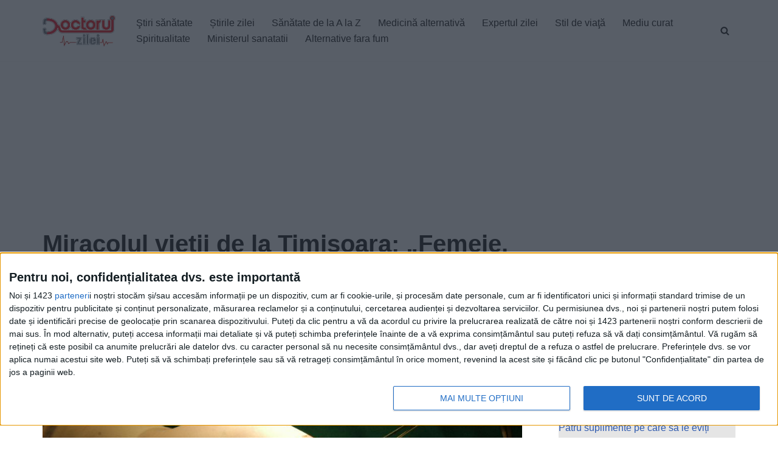

--- FILE ---
content_type: text/javascript;charset=utf-8
request_url: https://p1cluster.cxense.com/p1.js
body_size: 100
content:
cX.library.onP1('1ffyjgnh9j3sdnfawletbtegv');


--- FILE ---
content_type: text/xml;charset=UTF-8
request_url: https://v6.truvidplayer.com/v6.45/v.php?st=9JTnQca1Rsybxv78QVuuQA&e=1768463404&ver=6.45&adid=efdc6f7d5079fab3d1c02730acaf08c1a6876335&videoUrl=https://vid1715.trvdp.com/media/9ee92dc90c6f4ddfe90c5a517bf2e1153c96b1ac/hls/9ee92dc90c6f4ddfe90c5a517bf2e1153c96b1ac.m3u8&height=360&width=640&pageHref=https%253A%252F%252Fwww.doctorulzilei.ro%252Fmiracolul-vietii-de-la-timisoara-femeie-fiul-tau-moare-lasa-l-sa-salveze-fiii-altor-femei%252F&videoId=9ee92dc90c6f4ddfe90c5a517bf2e1153c96b1ac&d=doctorulzilei.ro&wid=14277&suid=1715&env_browser=ClaudeBot%201.0
body_size: 336020
content:
<?xml version="1.0" encoding="UTF-8"?><VASTS wf-id="domaindoctorulzilei.ro"><VAST version="2.0"><Ad><InLine><AdSystem>truvid</AdSystem><Creatives><Creative><Linear><AdParameters>{"dt":"ima","dtid":564860,"t":4,"off":[1,2],"reqson":true,"reqsoff":true,"reqv":true,"reqvao":true,"reqov":true,"reqovao":true,"reqovaoa":true,"fqt":"s"}</AdParameters><TrackingEvents><Tracking event="request"><URL><![CDATA[//j.trvdp.com/pixel.gif?e=s2SyqTbF6cIsf30Et57w+WnwQWZZD1R2e6A3gzcmDHy+J5oqaKjtmbJ9mxGzs3wWA4nCzhuJFQYoQVL/UOe3nVAE7Vi5hoZdsUtaHkr2ZILmLXMir6D9Aq4mjEFur+DWI+dtffeIINfmw7nVWobRbxWLMlxjf9lOBlhXOLU/UoQ/rbfz0op53tKV7dy9mjaRVTCbX2lAhKlHiwP4bWM+FBujaLAPYz9ocyopz1wEbNhvvtzclvCxLaxJCdwepGm94GxyVxIyw76JaWlD+0FpBswfLiEyzM+Sd2su7QVP2MYsR1fD+Vr3iuE3Z9tk+v6fp5/dXKd0byghduYqgQHCUfKtRCuwFt8/j0s2lcjlUPeo5G/hs6H4nt2LgFQzN4WWvbq0hipgOA2k8j+YzkKRPie8E/2bq2j2PwmUsOjgBn3gDweaIrihFWRCUmK5v+XqdXshHgNltCLsakuq0BaovksTbMSV4nFD9ivSJzAwNbV7i7CQOPFVzCYR5lUA91H9LXEN/164PdaRYqnDHawhx4vrywsFwcFMVrF83iktKA9G+PmgCTV81wAqIb/WD63SN+YRfjl8+TN3CFjKQVwP5xFDpv+GNOp3t/OZ+HSWxWdKeAR1SoBF2RfSuhO/[base64]/U++DpWRdlLBckKvyFHCdzlQqRExr9CGOzooXtGmoFZs/JaYes8bDPt0ZkvY/9LweGi9hASkPSv+Gu9ZueHjlRoVfbH6CwrKtO8JwTUe+mFse2bMMxNXtvFin67hwF/TyOhdcgRgEH7WvJmfGqxD2nJ2X1QzRO5raeWPKQoQzxDZ2&cb=[CACHEBUSTING]]]></URL></Tracking><Tracking event="click"><URL><![CDATA[//j.trvdp.com/i.gif?e=bYJTuuVX13WTUFvyIQgI6H/fInlQ2oXCgUdErFzLeB5bsmG0NvXoh00cRd6h+T6JLn2nFcEb0GtOBNl6Mv4BapdYHm3AGg0PuwEpAZpyD9tzk9kuTjuRbac5IvzhKFIW6oTjsVlwQY8NXI4qhLtK/4HKgCYCEDh7tCqsjsu/hjAzo+9RCD+x0+ev8XIc/9sS+ErqeK8O5exGs8vL1qSWPKqlStt0vmixgIvkBeYqhneX5koS+y0tzxt6TjM8/ykdZHxrvaIYwJ/LWDZbj1L9UYGJmnIMv9tmM28bUH5up0en/zlP7sQqzgL7W1WKWG6lYDlukzBAWaUuWo58Em7txuLngcAI5YJzx5SqcBWqVZkW1y8RFyIsAjJf77sqZWYYReN85/lYjwJfOyFCPFbw+X74mne4vadTJ0QQWapls6VsKYknSux7kEvttnU7x/TRNSf4HpSRHzHWuEiWa3VhRUCxcRr9c+ic5HS+nJNzZcoZcckteOjb560zdUvTbrhjnkeXBWejmoImEsUn5S1bNRG4ud9w0yOjSIZPSydObolKxavSn4zfi6kKGNKIg9W2LMTRQzGwwp3SMD+AV4YZmO4a9hwtKzTC56fenZwgZS0FBLK9BttRv/w/s1308mbCSCIghz5USlq9LiHvDZwQJz3b6WgZyZJx/sSfBCkb5YFnSGSFEg0qauT8WDdbGIcFIGJCebp9ROw9ZUTU+aKJVW1vu+gTXQ/tbLHWU1Jh3K0y7O6g2wcjTq+2Hxn3UAj/DvWiI7OPCdpATQEUkF86VNJV0ki/q00KU9Qv+e4625a55csA/wycScjBOHvqZBcr2wt+3UT4ZCzjeCb3aGU9eZTtMlmzpYp38/zAQAmvLDhy1+dxkO/vA7+vGxHxsuBJf45oUJKmCquC4EPZKxBiI2LsF/8W3UGGJ+0bEa9f//ax207twF9FPmstOLMMXEbwXcP0NRyPYZ5aavlKvFthX9yjh6KMlmy7s1TJJ84icaVosQCx5+xT4IGoOqUg2z7e/TYX9w==&cb=[CACHEBUSTING]&s=[slotNumber]]]></URL></Tracking><Tracking event="complete"><URL><![CDATA[//j.trvdp.com/i.gif?e=rU2BSacmQOUeCOsXB8Xx9LjmgCrZCLuBIvZxNWRKrAtorpWKDjHTTe51KdJnmiYpqOxZnJ15pVdZQcGrp0PoooqdaHJzW80E4rBTJulWJ0wMkYDZW5eiM2gOuPoYK7j7JjvdO/IxhoM1kE06pn66tpDIs85n2C9j7qTxBF3bdp3XxUwhpp4dCw1cYJHGbBBkDsJkxsV5DpwZTdHDH9MNMH0TohChVKyjZFVvX5wBdBqVuraREVoOMzy4uj0NTsjrLdgOUeek7/fCwFqmPgAAfJ2/HtmTL2FDaTGi1tfXFKAb2pesOqQTaG/zVAbN9/4/SnmKvzp3zbqXvztzoGxno5xOAPM1dvCvpMzSEdvXMOOyqZl4dAPzo6Gf9gupM0LQ03lyK86JjRX15ZeB9khbm4nB4wUW2Tq9m0jk3KvZ607LhylA4oU03aUYt8bA2U4v/RsL9X9BIbHSrgfO1zgj0KaR5vEIes64IYHZfb0PVzilAh1FLi8ZLj84r1jMiEo3SJAOH6y6gVbrC0RLsv08rwm3Ng0ejGVClKRymOuY4WRowamUjlE+NaPlDp//nWEen507qGJbrdzUB3IF5VteROM8iJFbm2Olk6rCpTx1xyMX5gUviST5newDQh2AYZExTI2lpp+tIac4PXxKrCnehqed8ar44Um5VQ+TMFHV5djJAzElYtjJxLSgSQpSE6YbH+4shP1joQyD5qLjVnnhdxn0c+2MZuML3Zhq6y/GeUDN/NH4deu3ZwJe/g3UiO66L5RtTZRDsTuW5qmvN6IX1nlnnI+bpsFINjy6h61ZdSf73PWCN4sVZuZFelKGNpxboad0JxyaYc0Fz5y6uww5YeXYciT6MBx5R8upTjH6oQ7ICfI+oby/tLHIARqk0TIBcseaKqsUqCcm9XCC0glJx4rPx3xZx2N8qFX7tfRRmv1R4GsKytMJ7keuYmZISRQFmEyWmR96kl9ArRgADsAADcoWtrX96IAwBtZju/VIJ8wdH1FFRMi1rWGzA7MskpDNQvvKMk6xaQ==&cb=[CACHEBUSTING]&s=[slotNumber]]]></URL></Tracking><Tracking event="available"><URL><![CDATA[//j.trvdp.com/pixel.gif?e=PEX4gCUJguMTYi6Hh8IdbqH95izi6GnCAGWlVfP0clVvNq8VvNttwl877LuVJFOtsKEaleokDUfyPKgypHOjsSLUD2sJ2fhKFqHrW6pXoZIitX+0B8qL+bpaAbs9IQFuWwHBm4aERP5x6Nh7Cg2e5dHkcpbEEi+LKDTzJ7FhKDtAMfcv203U/wW81vGAKKDiwi3B0uos0S+ZWG/miLONolV6XFs3GehU5s/C1i37UZlX/7+Cf4pGdzuTApC2drtlvPB3xiEoD3qxq5LyOGFkG91dhZehxgCPE2Y/M3cM3k0a82X9IWAzCJ5bmUWOYsp/JXI/gn75k1oDYJlpqhQtr7XQg7XEPIJqYipLDnp9OxTS2Kb5Ws7FeN5FQbmul/wHImTzWOyyzYumE2BpX85RnOIablCO8W71tjJZwXVOEsgo82Y3muoWzcfatcuwqkntsk9SKo1nkYSprfh/BSnfoDCzD5EawucqI7vnVdTKlRpkQNa5XvHYMqnFpQ0t+zwEcQ6U4+5cugIw4kuOpIHm0wfrfw/1U/o/87aB+4MENGydeRSVBdvZNxvdNW+1LMXMuRS8mFWL3sEWJmChBv/sVdLCryyf8/vXXtLIFr0PvcKpZJ5hTfy1qivxeK0NQf+nwG1eBaLvRMb3cS+vc/cbSRfypHAwL+UH+QL7+JryJYOLfOEaCD2hTuB24vHsIsgKcEGMZNpDGaUwV9FsN4VNYRawE4EEGD51MRi0Zb/8pVuHnry7/JU6SIVv6Ttwcqd9E4kNijqldvBmOumvM7KbfGRN7Py7MhPgMPKrrq1fcfoKfGUY9w+n/U2xrQV59qYgX5tn4Ijj2U0nwI9amTnfifScK6xG/10ux1Aummr7FP5zzqdNZTkIu054WzNSepqnc8yFQOD2YxBuCKq3q8mzWwsVcB+HaMUd0XJGIWOu3ezngQAy41pYKPH1byTw2KtUMkh/pI7t41JlNyyOvokJMx44BWjxmnftDq0f6IfTUEnAszTGxa7BAHRjSiK5hMzu4JXqsrRPpMk=&cb=[CACHEBUSTING]]]></URL></Tracking><Tracking event="win"><URL><![CDATA[//j.trvdp.com/pixel.gif?e=EsGKMkwck/C97MHpcDDBvB+jf1WtWtiPdTxC+t4exVu+5VFptXCY35BlL51G7c+sL7k57qNamryPYtCPqKnwEfeg6zxka2VVdxGBGs63bd0kg/MRdcuUYkkIbdyPg6FcTftxEIVoARAAgUXAh4F1BMsOR70nHflsvWCfTR4RLlH0EyBEwpudH6CUo7iDTU77vmQwMugQULfaowrjzOCr0lZk6kz1BT4li5NIgj84lMTAXi4Kt0CcWCbYNs7ViOJuASAZV9gFLF7VMj5hOO56jw0zXfWZl2rIeapdaI5/sVlbRFEOc2tm1WhjyItsPvxlHE25hkl0Yubkw1kM5A1pGBCvTbIKJNbf+IXIOIi46aOVLqW2yyPail1KPihz99yCh+P+qdmrdXJcqTpkUdk6v5AeGnmimCKm3lkfmfI2dRfGRYoVSa4FI0PzLDsHYlBb9/dxfbq3qJAMj7V7k2KsGEeVh207EJObFmho+VroE/P2vVtiGXXm4v3/U5XOxg29QirMUJ3MuR3VkYNw0yXoRciOhi/a1sHR4g5Vsr6VvE5QfzXQulMIFzMd/6YiCm8lnCLjvWykDc3tXDGSlqvsn/JKvQABi+39Fhxk7d+RsT+yVEL5dbBgqT/oGRxECx+JvyfqAcGK36mkmaUM08SB4me9cKKs52fakq4rTKgvkQFW3fGtmpo0W/qRuiUM+NeX0NZrbGo9LgVw8Csykyyj3K7sXXirfvVyxUfyr1uuyrFyVk4jiEebnWc7EZvgSwpZcJDvomAcBPkhEJs/I04DI4OXullJsguhOzRlaHPKDAOYOPQigyTiK0hsm6nrKPfmSeKAREkBcnWMk3VpT3IhaCNqrcEN3nk0GioHw/zlBWLFOGyja8AxY/B0Hk8xEhl7Y7TvGaVf00boV0TkcoDzFw4RwNN0f73kJ5czdFTGXI5hsk4WjFRg58BTs3jL3oJDO3wfD7vhO2U8PbbLElFtzVcFixWVMu4lrCZqCO+7LqUVpzEugo6EEPpmdJqejQuQVvmY&cb=[CACHEBUSTING]]]></URL></Tracking><Tracking event="win-response"><URL><![CDATA[//j.trvdp.com/pixel.gif?e=[base64]/[base64]/Y0gWXEkRTBnj7ngmpmgrXBvleriMcfPuMnPY9Krcvmyi0YWhzl+GhRLfo9nSa7i18jei0ESiykliNe44zcLl7KETBnD42zi8Gm3ojmqL2UKyZJpDEiEMvJMl1L5e1Paf/h6aNrwsF6PzNWTPWdKuVV+Up5+4SlNcfvzEiy4ccB/QbzG51qvwAGw+J7UNRIxYieEc9JmPRYVFIaNAqiGMbjnIg+L18hWTmmlf8BDMF32wohIx9upJXyW8FYiaj/c4XEAJwKunLLhnALbvrQg3qFWJ9WcfLwp8pNRxkwo7pAtwMhvJx9lt+2MuqmSjgH39ebl8bOib25NY3bW7tOTJ175vvy+WaAKyuk1u+4q4IW6x9TTIz7GRE1+/VU6htXmyN146/9j3GxktKouimoT9S3smq/hIbduTmyaOCqGIxN4CWE9unnhJl4c0LeC6RrsR17U=&cb=[CACHEBUSTING]]]></URL></Tracking><Tracking event="viewability"><URL><![CDATA[//j.trvdp.com/i.gif?e=[base64]/Ng3cq8nZrixK5EKWYIWweSAnPiHimhFWEMMHftomRw9Ty0wW7zpuo4fUY3wDcb5+EX/rpBhXLBXHAanQVI/COZbWoPBVKz+Ss0YEbQQHFb/Hfgfol3sfT3KaSbBAcTMJqdWpQTbBP0g3wF661b6xiEhfEPSqiAbqHqWRddvEH+t5ZzFlQwiUYmsau4OC8A9PdhjFy4gdySx8lAQ5JaH4zowVvUl5jyelU0FR8jgbw/TEeUmQK/5GQWbe3oUnZdPwZxjP0xl2ogZtKD0nSdbS5D4ezeK55kvoVjqi+hTVxGc4urfvA/ZqThmK08UW1CAv2MouA8wvIw8QQZKV5zYGVUBYgDj/JWh6p+tWTEZHXfWU6tAM+moi19UL6n7PPFmjGGp+opjz3/Z+m34/yOmsieB54F9/sTflDfubSLFW060zGiqRQPqqZIiLArtUF47CcxDm1V8Wa8WvRgC0+jXA2FXqPV441AjQnpXwNk+HdIPs3W7l+7VNPcQCDj/42BEzcZ8MQXr6zTZfxVKda4Iukz/lbJoY9HYZBoFqzDoqenDucmguY9NH0zpBCJmBG8XAYSHAjosVojhQZfTv7CV8xhBcprZApgkakSftYgDBTVx69QPOHpkKk2CUBOtbp+ICqBVPQG3gvOZQL3uVVfcdYlCosUBz3zLOn+ugneg1UjsVh/CHajhXNT8il9JwB/bhgKlya1ajYeWIfk6jH40lVVyVWhGV0wjP/XTOPcZdJHPepeL0xs/dt8tI9pH+Eh45hvN4FLiWVIWBW6bWEVXZI0m1kO+mqCFZV/pQdhlqy2noZGhMy6/wowWszcMJ+wQWg==&cb=[CACHEBUSTING]&s=[slotNumber]]]></URL></Tracking><Tracking event="impression"><URL><![CDATA[//j.trvdp.com/i.gif?e=t8a+XdzDTL9VlZ7a802g/ql8hol2pxgthI7HpaAHVimUWogDsQVDq2J9Bh70VNfff+DxZ9g8LJKlicf5uBcKOnItGVHCxCFZwfh5q+74WoD0pnYKPURgvJNEV7eO69sb7tpN0fm2feTPVwkXHUAlG6Z07GRY+WeqjANqKV/uYtCvNzhAdghwgWDkhwE7ROXQQaAsRUGNWJLNXZqdaPWs0sKzjNpvk1i8YxRejd7ru7msQ+ZwQc359v92zH4OKDPljCwHZxAOyYl3MDDdBtvxjoLqFWjhAFF9kt2kDVZPEGIagvcky0cReMKhAlPEZIT/GrK0FEvRo6x+SVc44ccZXntkYD8ZQSodtwgpDTRPGqUV6Fg7UIcw6l0qvhY5Mq+aW+tlkJ1BqR43gbHCoC/WBo5ichO5cnYyzqF6a1yA+kT9FgiFFm0h8lU87KofksWD3GN+HihFTu2Mcg73OTeGd/yxA3rh7i8GCV4cuZ8h5pLw1OiGmzImNdVablb0eFX7MGG0gjD7P1O/bOHPOJKyQCRi0k0Gd+sOdoBi0Yld81b3LRadr9IlMFSWwDT5Uxtt1b4fg4AWeSmmoaxg1XsCp3kWVgEkh/1BPjzHlr+lt75EA/tkt20eZKGHhDB2bTtSfobRdFosDRHvDvi+62lrkXujwshJXc5zHJ0/CUFWjWaP2G8/4l1X8NuSUmqiTVExUyvMqegBwoSWfkcbrIGwwz7qT0bsTKF6QJBH8h6lBdsYrcV2MfXgY0L0WESnh7bi4/+J8v/hQJ393teUO96C5tU2eG1xESKacZxl+GqA0zTBoZI0HWxUIpUte223FrL6PUHEG0SseKjHZvDDLYox7aXl3AeoHozH5EbDwAFry5JiOtZsGKjpR8JAPv7ApOL4tkN0Upyi3gZuKIpE+7f5S27//8UNfWRKy1XnwN4tMlzfcifFFwvtJT0V6JjaweXHgnbVdbO6Nx2OxswvFOSkmzp5xFFbzzUOxQDrZtJDki9QP9NS7SVbpRQQ0ew1kgpqVGG7CbSu&cb=[CACHEBUSTING]&s=[slotNumber]]]></URL></Tracking></TrackingEvents><MediaFiles><MediaFile delivery="progressive" width="640" height="360" type="google/ima"><![CDATA[https://pubads.g.doubleclick.net/gampad/ads?iu=/22247219933,7641437/Video1/VVVBTRVD_doctorulzilei.ro&tfcd=0&sz=1x1|400x300|640x480|640x360|300x250|320x180|[width]x[height]|1024x768|1280x720|444x250|480x360|600x252&gdfp_req=1&output=xml_vast4&unviewed_position_start=1&env=instream&impl=s&correlator=[cb]&vad_type=linear&pod=1&ad_type=video&url=[pageHref]&description_url=[pageHref]&pmad=5&pmnd=0&pmxd=180000&vpos=preroll&npa=0]]></MediaFile></MediaFiles></Linear></Creative></Creatives></InLine></Ad></VAST><VAST version="2.0"><Ad><InLine><AdSystem>truvid</AdSystem><Creatives><Creative><Linear><AdParameters>{"dt":"ima","dtid":564877,"t":4,"off":[1,2],"reqson":true,"reqsoff":true,"reqv":true,"reqvao":true,"reqov":true,"reqovao":true,"reqovaoa":true,"fqt":"s","fq":1}</AdParameters><TrackingEvents><Tracking event="request"><URL><![CDATA[//j.trvdp.com/pixel.gif?e=pJByJNOAf9AA8uhj5JY7pyuD36uTD2XEbFZk39Sk31cEJT5GaSlTVAwjV/+h4sr+qRmjHctWgpMj5N3iW2FzUKNGBAacTe7SwcZNDUo/F7dy9buwZpffor+YBKIO9MloYZPFaoms/R//tQB4Jle0l/mDzOQoaVHViIGkpDYKRmw/HvQd9e6hpoSAlh3cz/fYzas0z1HbYTO3i9LK9flw5pzYjYoVfTdapqHrPgPse897aA+yh8CvrUO5aqp7Obz3XVc92RN2oSJVMbT1MDADQW/rge7VcdrBY12j/FusZ62N2/0X1fwlttuv8lWN0gDsg7viOByOzYED+LGeK6ccALXNhba6xCq31Be1I++1E3ruiGew6QXCcIM6q5OlME1wh/ppVaF3SXH3Vv7j9QFs+GysMBRn/sJZfBmduV/tdHFIIkljrbd3J9WqewTu1GGWD4IQVEUlqF+oEDlvy4kxIoSFmiXPzoVZeT+QsVECy0hE/S6nuwXIEj+kZfx0dBMrNHR+vBS85kFnvg7VduwDezIDDrPsj9/wXZHxnzOtZa/GZsNC637PH+5A3AVtrLRZVf+q8nHOyeWhEi+R3AYnMHrMVqQObWYBh6PP8wX8NW0QlaltTLz+bi63YOV85RYFDYztoayZqVG9iHULAXxiZXx0j2gAORdk1v5VVJ7NvGUp1oezH8BL8Zmy/UvkBjM7VCyuTYIGaEXBCi0sq15+ABGPlQCvsNDQvdSWeT3Lip4+Vj60HSpmxDk0CA9u8pkXGEX4o3jnTdbark2PQxPO5qO/czbitsJIASFft8nnjgKJsZakT+nw9h+jSq/KacdutWYiLabdI67VXkF/JL3lgUkWQNLDN1Mk4zA+/JkaZnimB9TO4pgPjerwoqKJVPkqPzl24arD6RsmoVjTvAfs3OkCZnmsfb1SEfNt07qcnuBtJyhCYav0zt5Vo2sxcpmNw52vvgtNdi1J7J9c09P33iQ3oXDhhlHsXjuIwlvxnxGikXaMy4t9wgeZ2EVk91Tcs4zK&cb=[CACHEBUSTING]]]></URL></Tracking><Tracking event="click"><URL><![CDATA[//j.trvdp.com/i.gif?e=RBrYfLI3WerjYqPnsztWeoqNVPHcyLIGYLHN9HjNckQaGPeQ3Pg31DHEW7iAQk5ta9Jek7ffZdpOwqAX7LyhLkTn9DX0hYEQci1aEboG5Hkzlwh4NItj+B08JxHoyXBwZ27rIED4hK68+bxLhOUQdWJf2u/7QhCKuLATb2ENtaOIwf4ZfNoy4rFZ2yDrPYJJIzcRark3fQNLTxKLg43QxEa68vpte3/Lo2TspsYoy1PgA9LJ4ICKWHJNYKRIIT1XQ400iIJuMxDt+R3IpEQxUO9V1iHoYb4mMUXgbOxf2b0oBII6ugRIetcjcGUfQdO9nT9sNymYkVakb2F5U0zyvT6+OIRcHxmzwzYqWbbs0nsRv6bv9WbEMio93KAhICYTybJSVpX/0DD2SU4MCZ7t2bP5hSas174WiDgDgIP1H59KK2qaYbK61zsTgv9RxdxMWbo3CF774HlhR/oOTBoB45XlYkqaooCq7TZGMzAKYoayEyqiLxD73ocYrEpSweYlPTqJkXAObtclwWOyojJWia6bXFdenQNPcp9klggI7zHuvBtQPhx3JlnQ9wSF9mil/a1TLJb8zN4k79PYWAEi7telE6hNDJroxe18oP2VfU4yBCyF/R7G8ee6A57acfCoCx6R/RxIyJnHNNPAjbw6l2BYoHWk0irXyHX+zwRKXHuJJYZyGi/9KMmfOda/DW5jmpjQdltawxF/Kmh4g65hZ8dzujrE4yjd/05ApceZXfFl+LOwbkg7kHIrBh+6buxGNNMmcQ8k2kdIsFw2okaDDtPGzJG0sHhhtzaO9BTXJ3QnqAQD56eHoYwHI2CRPSkRPHNe5lk/xUWy5N7Gb2Ke7UCj6l+eLe5Us+ui9mTCPuJy+KNqftoCrvnRfEuLXkkUjzCnN2HYrPXCEGvCpNMMemxTFvyapiM6NCFBEvlGUcmHdeTP/nyTC4wdnijEubjVUHcKeslIZMV8Qby9UX6O1yYWMF+Gi2zrkG/vascldEUMvhFdclCnSkWWmSJMo4+KkS8EVA==&cb=[CACHEBUSTING]&s=[slotNumber]]]></URL></Tracking><Tracking event="complete"><URL><![CDATA[//j.trvdp.com/i.gif?e=ZLeQiBS0wXDC3cIZrhAVQsch1HAqA+bp4bufdG8/Q/3iTTgZQGm+ho5mgfE75o+arkPMIiZgMe2/7ACCOt8E3LgsgIAhoijqGmDcwAN2fQQoDAGmQD03Bh+NQiSVAh2HfH7CwVzGAut4fGzyeiLenBLbDDsSWzB5pCod9cz/IaL1zi36DhZMol3Enw6C29fHDiQfAnx7KY4KTuhbRfcaFRvBKxr6niRy7nOSyQFouqCoRU2GwtlWDp4J3ZGPb5kvF0CwtTU3mUaPLmOb3SET0xkU1rDTJaj1vEXrrsJfQCXQF3zhtx3f5oWkP5S3IfzkIcCBF7fbS4BRhF1PbHK799/maOgXuf2boUUPEzuCv49svhn0R8+ugIpXReLYwxlMQYgL+cO+0l9hjNn/m+gJwftxeFb6adF0J6PbPoFX9rG8/96fsvSyCx9RHU2iv2fx6cQRXCuAcegnh7InqI55W1Gzf6ttRlFMjlRGvVrb+e3/duOXv3AaIfuQ7pFlc3s/6qJQi5/mmS6DvkpO+Rk3oV+DiB4G7xp15C4cpp4hqHQjgM6kveVs0jwG3gxbi6K5cMO4ZRO7oc1Pp6wI6i/VRoiEV4f9IAd8lG4/0d4lxvOLgmo9i2lVUXFKlXcMo0sUyehXiZGBNe5yPd5HKx5q1O9wULSpQl6QYlWvqVD+F1Z5nWJs4i1KfJiIfi2RuSPFN+WkM+6p3ertIyNyqMwW3GMlf01Y4CfksysGY0HBGIjqw0YJ0SYJPIwLRRsa6v6vHIy9dqio3pdSWlnGL/zqwCM6qWeLdBz57lfOOWzqWtw7r/jh/s+/FPg5AlmkEgNpOCQjRTcTTR8W1OG3R3ZPKnm3OurZAuMVu/VnCiTdIZ1CR4hxuBj2l9Schm4Kz9NnX3ZvRt6xyoznGFjMmyZWSdiaamm/kNZYoblCJNHIbxgykeTWkfhNdkxOq5NR1DrncAjA0Whg2qWU2cRKnA5tQMz8d4Xf1TYzjLrvzJtMDAER0PZ+Qhzv8wN4bakb4Mmi96x8LsM3XQ==&cb=[CACHEBUSTING]&s=[slotNumber]]]></URL></Tracking><Tracking event="available"><URL><![CDATA[//j.trvdp.com/pixel.gif?e=JQpYyyggQThsjyYivRDrLaFESzHJ+T8KR6To8HX2mwLw0jLu5GxvC1Je3kwBAt/[base64]/kU5s2AEUKxjeuUtZnBZ5LqrWHAyJwMyui8kzutfiO7Cr/dQMWVWs0bXYvKLRrAwVt3XbkTkDvtc5SUyZHZGOoRtQUSIjYJCDXJC/TQtk2Y3j/6Ocp/wr7S/TSHLSDQkeB/tItlJm1vJlGO1YlZ82yPBjNs9/bFqf3oJSshrpk3CFn1xOJ5Ndj95+iM4fVcChKZ6dSDx+hMTGmc9g4AmytmUIUyixtxt+64i5ZE6KnWUsGssDQRJo3rHDtNjuFMEVmq3pC4YAs22wAfXgHpNEDsBznUFWlrbE7KW+RKNpxiPCqLlIYXr+DuBD27HCjo6mzsBKBpSbw/bp+zdCpTwRdFwSuS8HaUdfvj0yf4+d9WxEukoNq2NpQCeckFgRu4eHKRalJ+aUVLClWBiGAS2jaJxEhbNHxz3iKbMmFb/lpMqSiielWQpxbBgamMQuPYO6lIM5qK1AHxNaqSY4kokmg9YEJa4I0F1bIEnpFC4swEbYN0XJA6tDTmhpbadXGGoK98XibkNKtj56qr876CktmxJNcBn4QxtucDpaYSBPz7fh1lzpBRcBWPXL65WdsKgSCKXPCH9Xb/wJ2VbOwQNlmgTsY0NGNPFW/LD76IKwAOKY3Y5cOE5RhPkx8zaqu8vzahL5dBIlgI0rJZHFLpFYcUXVRCsQb2GdkTzZwjEtJ81ebklchow=&cb=[CACHEBUSTING]]]></URL></Tracking><Tracking event="win"><URL><![CDATA[//j.trvdp.com/pixel.gif?e=FSZew3LY27sVYMSM0IJbb9605+1+NIRLiJ+ZxTXHShH6oYJYh8Xw7MOYbwzm3j4nzg6Bt6SM1xwEt9zmYbS0KYZ9Gh/8RQBd92N+xgfagSCq2zBCkOzF5UgYgktMiRJDnP1f8WUE/hFHTNIiLJwxg7NgCMgBcisbnHoUINN0eUagfjVndfQIfOoYgYsSMWlrswETP2IRcCHSqk66vHV69cX9fRiQk9ixenOYnTrAZyNyN8aqiPmKQxRqn+0ZSnYq1pg5ETb5sVu/xAUSEfqvWFOrYZGWVqCMQvW7oO4zY0BwnktoUh0h6TroPxmBQzkgjRp6K8ArjSvFdDGQOWH5+ildSwY7LjesLbmHhxxHFrD/l2bCzxOxFW+ys3VAf3A8hGD/F7LwlBim6tXt/FU4yAGRzUIjsrFiNj2JDbbFlNDySqeNd4ZHh6EOET3CSb+88oUDfZigp3micLKdJzcF2HDFDNKic7T3k4M4H1hy6UFyIrC476hJ3pg+OyrWCBcfq5T3CQdViwEsWjpMuHdW03FTcl/05qF9TZNOrhf7VCPdZ8JV/WZnmBRrB1PfSj7JWbPQBup2dxHoZqwJ5i0SADRNDp5LzdMZdkOhYnCEdB86RBQ6sWkLTXcvMfsVmJXC1N5Ow8Fai45TiQAfCnxZf2L0iY9Q/QQrjjMq3Y5uwg1GEekD7/bHn+bwLeGmUUKprVdOb/ttRTfgcZIDXuWs0VBn+5/oytde4XSHAw+2/iGqz8OYCx98glVDL+EnZJ3pdqRJmb9MnT8MRIr2cG/C5+0NedrFiV6W3sU9SyaECE6XzkV1pWparRlFOPZ4bS0ezT9WdXWQhhW4Bx1CjguOZ3yl8P1xVQUco3laM1B7PXdzirV038mE/9x5iKfkwP/mN3Tt65FkRuA2KF+ynhFROVhAdMkV80pUdJtbgRTUyJv3zpDwqPTtq66BZn3V6IimryyDNg7RolCu2DuFsRUa5HpkRZl+VBjfDSMSj64hodkXHtQ/2RkdTW+y1n6bVkVLtYG7&cb=[CACHEBUSTING]]]></URL></Tracking><Tracking event="win-response"><URL><![CDATA[//j.trvdp.com/pixel.gif?e=jcQr6JkmxffPyfuzJrVPSZ4BKz9ouRPVw20k7HS2ck1cveeM92YVXJYkcBGdvtH2bcflShe4VHVdHoDpGVGqMnh0eq3aG5++lxNvTFY6r1kYtaw2kdyqlBZz8uFD1/9W7WXlNyUGtzdYz3Jd9TQmtG8qEgZ5l5YBCnT26IJk5uHJNLF5/BYjZ8kGoms1CI4Yn1kGHUsRCE/iIjS9xCOAsvYrXUDdvVZd9zcJ++TN4RVPQXfyyqh96LSfEEAdtCGA2vUhW1WnrAkDD2owAil7kd4oHDgEB/0HdmlUWB62HGtPmDbfp9mIgNIK1jFy6b1LB8i88z2Sucq1C4RBM39ykWPGds2AOvJcU4LCYrBkNkjG/sR3ka4xdVEMj5LzV6DCl3PmxaPMmTAgUTkZjaNZ/NVltsRJo97XDXuE2Opy5ALTbAbR7iozI62R/OOKNE5LIrnXlO8YcYC+v6aDeK6fuhZ2cArA/BfwWmSuyx9QNqTZJ7QizRw7GAaL+qJ4Gk+VMi3ETRRfKfdz0oS88iRUMcy41iTt4Mh48urUBXSJxS+rg5Ii9tyFV1K7zyqIYDtz0NdLtiFX06O8e2cSYpOA8BshMJxqt+fTfMnK8SQDPQ9AyC4UnbNrZoMyUfzShI8YY3G/tC0QnQDSPRYpQItZith7hiBWaXtTMns3Kk3NqzF4tl3pS5EjtiGzX1YsuhqieC9HMqYR6NhzB6g6ICZi8WCC55VvznQSE1qDDHswcSfAXyWxea8ooOn8k4cSgARvd9sDCoX2CMIT+PrXY6JwGAr1xeI/zxk7Cf2vsRAS2Y+pYByh2Vne6s7+Nc5X1x9073AsFBo0QGYz6LnQ/nuhQ9VVltI5JYNtHreHYdUki7p17KvF0RFc/HFGEOt/w+2SlTmF7y0TU3VKwp+F90Y1pBEqm/UST3pBMwS37JjbjFHO6sfMiLImF37+J+Us6XKaIu48MwI81A6dvpWV6OVhXx/rYSeCROndskfuoF4UxiYw3GhMtnhZ6MK83jHz/CefKRLjyS18scY=&cb=[CACHEBUSTING]]]></URL></Tracking><Tracking event="viewability"><URL><![CDATA[//j.trvdp.com/i.gif?e=nFM4RyAc4qqR0xfgf5Vy5dQjjva/lhCP/55KjKOu9VZ6A2jAMMrtxxwoW2qK1qE5N4W1XVhq4HPlaYRMTmAHjFJ+9FyI+8EngH1mHxSFvs0MbVK+aUCo0P38yWM+5Vmx8HKzTrAOEkv4fsMTd8JP0N04CSndRnzFuOVYGaieguUjFfvHwOSOFpZe4f1ucbVBVY8cSqy/y/0doL3qGlCPOt+8Qknj0l0LNKL3VPANEV034Krz28+2mdRd8ap01bm7AFkN3Sf46kayPW/[base64]/FYQZCrIUVcpZVH9iooNDn3d2Qrlz9O3u0pQpWtVWTHuYZM3Yd77DsdWHEPD4nAZ7BSiKSxsKskRp75C8lOZOHFxxCFBz1i+VGz8/NETooweLHLPxHoyLLnALsf5Nwisr+nvkzFP/Bed6bcS47izaDmlBGE2wyegbbpTFyDo6btPoI2G/lsukPuFWqfjUiZo6uv0frVTrt0OWaZh2c4l/zDpzCLfO4BZaDhBteDwgxPa/tnLYt4w16t3xrMUoCKyS1hKOtklqkGyK3OrPRcRcsHGRHgunLrALrG/Qamdq8xkff7+M+5TYe6iazT/ydvBmbxVkHjHQTm6htessBgbE/0HSo3uE1G2Jp9KHijSxRo5Ircq7Y5RWaSXkvcbwk7sr4qkHJ7hL18gyUcSVoOHWF3TfjOL4Lw6hcgSzf7D9KR0rCvghBQFa3opcQgVap+ADl11C6/x6atRzDfRt1rPtxDNxFsZ48lXyKIDIfcymWPIzTDWi3BPrXP+RjNhfjnrNVwIf76UPmMFrBtVtDZu45yCx7Z6+QjqfK5RSDnC4w==&cb=[CACHEBUSTING]&s=[slotNumber]]]></URL></Tracking><Tracking event="impression"><URL><![CDATA[//j.trvdp.com/i.gif?e=/XokDjzM6ybOteyWTBcuwrqCvVYJJI6pckna5hss/xbifUEmA9SlIJfF1W1osYgMFlZtWN/ZswTk7jf9QfOiPK88YlZ5qPP4Cz8cNG+NaeQ6c+J5o72y+7MReW/xqCjcoQTVJkfabsfbaIkCErRMGmZzKqTvE1nbMymNFHCMKAQhPVsobEOZooUOBejYmKpQsXWu6j2gfSRVJFVyApAV/ZZRWmaA4M9zsqLtqgZREjM76x9cjzf9Wr4guwVQ69FbqAeWp7aokqKV7RoT03e4mjUwNP46REOknyp1lNgIPA231pOTla5tYSUI5oVUQ4FLfdMGH1yU4k/6LwdhunphmgGrVwr1k5JUVUhbMY1ADGu8sUTYfwJq51M1ul+k1NwgFFvlvf6ouD/uQoWXMKFSu9DXMUFcPfkm1vcoSw0g294mqhhDhqh+asvyHDb+jfT6s+Fpa+wLvK5VXz7d6JSr3p/WcsZNQNPyTCnAVNa7VvZRmbU+J/ksb6vNHt/kHS5CarIxlJi+uYuLSx6zr9rq3xBOTPGMqastxdu9dcH9MGiUho5ZOhxt5xenlVWm8uRLn8fx4krDdyy5/u66HHNpzsoXpv+q+FC7Lu6P9rdw85ppG1UuiKGASaUxMYmuQG5aPNpuRI7FWse5D7qWJg3xsNWbCW0KDSlMF/cGgrR/LW89xriLJGyslVvJ1nswZDIWIbLCJlswZmpe0hHpIaRsJQe4oROcNlX7E5BrdOLKdCkaKrqVevSxLgAmBDv6ssCqUcYUYBozbsSC/fppb7OO1i6ImLBoZBKkKfQDk0N2t/4qe5qyZ4oIxQaUWYgZiWyejfkRGLs2V8VkNRqpGWrOMeua8b7Mm+BDKV+0qiKQ2X9PHfHB6fC2t3l8OrmASd97xE6NEk3bH+SXtFeJqgGOregrYeRem7q7AHJkpMpyoYglLmJpFYpnH8YVgWhJKDWeQJXqCs2/4XWc/oAb6L0NIpV4g+1yXJOzmbmQEE+ncsUChqKl2WkLNPhRMsDcAt9AbFHMRwET&cb=[CACHEBUSTING]&s=[slotNumber]]]></URL></Tracking></TrackingEvents><MediaFiles><MediaFile delivery="progressive" width="640" height="360" type="google/ima"><![CDATA[https://pubads.g.doubleclick.net/gampad/ads?iu=/22065771467,7641437/video_1/VEGATRVD_doctorulzilei.ro&tfcd=0&sz=1x1|400x300|640x480|640x360|300x250|320x180|[width]x[height]|1024x768|1280x720|444x250|480x360|600x252&gdfp_req=1&output=xml_vast4&unviewed_position_start=1&env=instream&impl=s&correlator=[cb]&vad_type=linear&pod=1&ad_type=video&url=[pageHref]&description_url=[pageHref]&pmad=5&pmnd=0&pmxd=180000&vpos=preroll&npa=0]]></MediaFile></MediaFiles></Linear></Creative></Creatives></InLine></Ad></VAST><VAST version="2.0"><Ad><InLine><AdSystem>truvid</AdSystem><Creatives><Creative><Linear><AdParameters>{"dt":"ima","dtid":564859,"t":4,"off":[1,2],"reqson":true,"reqsoff":true,"reqv":true,"reqvao":true,"reqov":true,"reqovao":true,"reqovaoa":true,"fqt":"s"}</AdParameters><TrackingEvents><Tracking event="request"><URL><![CDATA[//j.trvdp.com/pixel.gif?e=[base64]/7ixTp8M1LVQ7r8yHizNhf0Nv74yGMm1WOcDWUOEQM6AAR5NPz1Ci9Vrp1DYi1JM6vpCKGTIAam/ACozo3VFjuqTiRWocV94BK6b0/F90wb542B9n00+5iov4q7LB/GldoGa+6a3niwr5QtrLgh/amGyDf5Y8Rgf37z9p+fW5iIn5UYI8/IzKm9kO+HqtGSlVtY3kXhXwiaz1JfXNGUlCJZkJ3wojpNSKls7UlhbzuygcIoawaWUhakNnATQGje/xrxO1vxao38VXbLmGTBaIq7EIYdV3zr/YMgPJmvq9WjD2SO2ZGlDtTZ/o6t43+fkTaWBtr9O49P4vj2C3PUghaqxVAVJbuHCjmbm1N8lQYY8HcJ8iXDmr5+aoatasHFHldRQphPrqIgfoOOPr6ouhROgN1oW9VGWGwYxoAY3S9tceQOQ8Lce0iborbCTR33nSPkKKCCO249eCkp8KyRYAzMNWPvL8NE3n1p/5pSz4BDiuKBRemIzgw9egH+y30KX61/6AeSujQu/IJezsyTZD40gj8Ep7Et2wy2UlREvyouwJtE+WW4LpXWAV5A1ti45PhRFRioIfgHCc8DONma4IVv1fsviC3YbKpXwwLHIFwh8Yp2DEPgrDpoKP/ARauCcW+MHUs4Jdj6YHr48CtxjspqbJohWAYqOizq8cKsdzJg82fCPeEnIsi7oRPQ7CTr5SRYRNj5Ys/IJ4aIsa4pcgdFGt9HdzHXmhzhTArh2rsRrx3F1I0h3wCE5kBqhtqaoSh4Gd6XUjEsGohqAsgf+9EPZMSCiSHRCVmh2BxPE6kI1wR8=&cb=[CACHEBUSTING]]]></URL></Tracking><Tracking event="click"><URL><![CDATA[//j.trvdp.com/i.gif?e=CKc05JVFMYp4tSAFgBaF2xL504hEM0qJdjdxU5ZhAdDXlNFyEQPRoWavXOEAES+Xs1pXI51KERydcxjVGtmWJ/oABZxidw/V+g2cLzvU1dhSpwlK7pdwgPZd7vJh5R27OQslw4m18CBNjMqMLnOhk9oCs5X5eDZOMaTGP3PIPyLog2YX+U5ZwCYp7MYUm3MU+JMV7REpDr7wiCN5p8lCqE1DeN0oLbDRBsy7AuleVQ3Nygnj1b1pYSNDMHH2L7RL2UGx74M3KUBcp/vN1pKb7c97D7b8olbiL8qsBSdBKiAxsA8LN7noJ0fNSCuhDAWouknppu27Ci+rc9nT2/GrpzC7Sm4l0HDBaVmnB9YJuKpaz3Z5VSPD7+/4gC2Tw9gTaZj29e6YnJz2QLmygWes6xfHlmq3g0jbn5FcOZMqAOTD8UAm6otjIkciVyo+o5Uoa6qKKD3HJbMVImIx2C0zOUdUl9wJutXP47imhd5p80dA1zd1c+y6Rw5mSivIcDyy5A328xVYUlhc1ExND6Tgbvm9QyXsyBm/9ANhvxtUXeLWwoR+DNN5F+Dh00FzrnbyjvKbckGgJpPqUcTfV4QN4aWcq93EUp9VOnBBxu48TKUXx9NurV92+HSVg4RLYS91L5bgvZKHtIQMtEdjYOiU0JcDEWX5IhwhHRMg47NWZNNEMLOVxgEoAbCZLJiQ5ePa86nOkCu6gZ/ecS1gK1yFe1/QL+X5p1S6K6/p6EXiXZVrP0+K8TJkbN4FJh+zBp7vfh6awxAm7YLVYFraqUOwDWlxODr5EN2DQN79kNvoQRzs0UhtbihO3yJr/jAKOZUu6fhVvrta8h8C7tfHdEi908ENYVZuemH3R/QvaOA1ApOP+RMWxvBjqdKgLFfjRrHDUN/ragMr0P8WQqc6aPTB9eX9ClwFyw4gEsVgMxwxlrMMi2hneVJbsE5RV2kEIxrFtAwdsc8yuydiOYg2AzZ3iFYbGhzt5NTdLxDWVTe8daYyKte9upsq9636KBAEmMDDORC7&cb=[CACHEBUSTING]&s=[slotNumber]]]></URL></Tracking><Tracking event="complete"><URL><![CDATA[//j.trvdp.com/i.gif?e=OR5Cx6IEoUCjnJmfWy+dUH4nTcdG36kJzHMUfBKRTX/YUbadLszkz30Hlz7Z5S0OpV2MD4bVQzvfUxbdi2QxRpYafIzIfbZdahnhBX2Qfuj+dS79HS67XVoWp2wistDbS240wTi9D0vqZFmW9Aan12ZwsSd6OgbVNQm5XXw/wlrE0Zq5EMuwSYTsOWlQMg7X55OIg9TZBJ18kTbpcjU27/sOOzmFfyqBXF2qB3eyQdmgQp2h+rG+RLz/aWWvMZViFChBvWxaT+YBeF7FDpr3r5te+6Vuns3TxAWQkJnX5e/fofurtJ7Kna/4L8Rg9PhWrjJGZvNK0SPgk/c+wNbcGYDWkmAj8uNexH92Kqug8IecrDKabrKwf0X/nifiAVRMpqsX++sY9MXFZUFlITP99aPppKvBieThKkRQyjnY3GjMjJ7SD2raWuTj4G6DA/9XpDIupsrd19LIanR5U9u+TBJyJkELgTO7QuDZ2zmH80ploeGK8jEmtauGyls/qX5muST92rbsfEasYLIj3KIrL+/qL9dNJEljmsHM2jw2/hTPDP3E0ogNKS1OouBeyfn0DBv9UGOdL/cuVqF5e9Sy33m9V06qNKWGrO5ZAi6staq5fZyvqeyNxClG0oajYo47UdvxW1cSOBDuuf79o9zgtkt3wF66hPlpcyyftRvsFwbr/qXrb5oApZt0tuekHa68kjvOlFeMzYxoU/SO2513GtnIeD/xp5U3YfXlEBNuakrXD1XExa92udUbnawm9cjRp/7EVWT0w8VceE8Iz53tV5vXsDVlpmphtc9hET9jaoePd9k5OtjZPmyOCvpOhyjh1kWrbeZ4ArxKbnF32gh3kJJZX1NF0OqYSoDu8eBVerYL9VXaZ/xTQnqWQVmZOVsOyQ0kKPQ+ceK50qCdpo7ZCob34sQzUtTk6pVIVHS9ap0tlpB1ZYxGpPw5TYtWfxC1cQUFqa8pb9MM9+X8xdim70zvm/uUofvdMhCc+li9FdxjV8iJNhnlNqhbg05Al3Hett1httUw&cb=[CACHEBUSTING]&s=[slotNumber]]]></URL></Tracking><Tracking event="available"><URL><![CDATA[//j.trvdp.com/pixel.gif?e=bJ+geQXr32q3WcXzmDKeX0SolitqjPyGYrFQdVUuBMQNPhga5W6W4nDzc9mwnXe9jGKuvWhRcZ5r9REUX1ClZQphbg712CE9/XcmEVuB41X+5igs4/OxCKgdqmTRwwbvu5Tslx2N6u9KrKAJ89xKRCi08F1y3pio2cvbymYRApL8I7tsLgDzNkY6KpLH8Ci2BvuKEJ0SlgT4GvfRVgvxR08yUGutrvn7Xxad0b0fgcIDMeR5Nw+8Yc69OAM/uuoDXsFUrvfgDO82QJ6iN0ykeD/YnP5sP+hBfeeeUpKV70XA01j/JIy8lS6WXWj+ymjw64SBiIFRJeNDlzykePVWb6OawNQPC3FQx4HEoxQLbzNKiRnyFlgvGhMXby1OXJKCqEEU+HjkPxCxQ390//qwcBUb5m7PCR5XZ8MIcTwtor0+VmGSN3ECbdfL+C1edj6sQ3y3KchsdE+K3IWgcRYyXMpfdS2214AFq2IN+ChK99Q1150LV5NO0+mNh8aDDO8FI2izaq2cZ2mTlEnCQgbupiSZIiYHvQLCRffTg6v+mDNjiztbnihGzurmVZ4Nzz4oDkNv4pr74cvjdV/XkBN+7qmdoAx03gKfjyzspb/ft5QEFhlBWZA0K2gdrr6fboxyWIP4NxqgEV35KPZEC5w7y/dihT6/VhKp3QtI6EflHFvu8d6osLpnYwlEwHfYo0+wizirRjKnstShiaZQNh7XOZE4UAmciT2H4O0RZVcwbLvOUVQ7dzIeyJwll6NdiSOYsx222BEDn2FSAziBB68G1nBS+BZjcLfyKRNOaTL3rtlkLmj3t/AEH2fMWLTANzx0vuP9dT1w52EHa3syu1p9UyQMHqyetr/3fX/SfMKfMRSaPEuo29AJd7l7TxBo6GKY0aSWLWypCJ7LLfbtkRyY28tcNQ/ULkgO52k3L2FR8jrTOGQG7mKaaqWY7bZiVBjNqG6+a9QdvWATkZvFqTUV89l0PneksyogEv6pOCizL4uZEBE7e21p5MxiU8KRGbPCieNPBbTcdQ==&cb=[CACHEBUSTING]]]></URL></Tracking><Tracking event="win"><URL><![CDATA[//j.trvdp.com/pixel.gif?e=MwQJhlJyJQhyghlH1CCZgfG83wGms9wyBJeBtQmFJVJRywobAejgK2gbC/e68gALuKoWDHfjdlG31Cx3+2BAlMb+HfY3YpGR/lCKPhzy54gbkL/fYiNXUXg8+rwbCUoy1+RmoKQ6vEcAixCEnXggePrNWdsmWtiWNBqG9mPi0Pe4B6HZWNqxAqTz7Tf5VNZxyfNxyanKNVdYETYA4SCvru59bFgZuURZfPWbI1fOGGwtpMA1hEe2nufvULN4rzvn40RzIQhHDMd9MT/m8FwTRDzmyfMYtLSnoOjXd+r7/udmjdVqWXp+e1IXtiiz7MZdCiQeqmvqC6LkpYj9auc8G0PwRhGJ9uZg0lr69jC7SESrH0nJ5GjyXw6qz4AfunMk6s8yijfQj/qIlMVwJ7qNUIvLazxfDbmESpBPAMy5g0saIfVB+BNVJWicpm+u9OeMt9B9E3s4Xxcg7aMeFqyOBJYsJdgw+QhgWLJEZ1QkB3GsvHalu+mI0gxyyaDSF8rZ12jv2QW/uYcrp4Zsg/HsKzLERRTfIgNn5FShYojAlXpOY7CWiIe8oBH6X7bDnl7XccqFQRTvWdA3ZDTAFete7GSvM2iWcWlY2LiqQvUprhOplwo4PxTD1171U7onrMUYF9qMEh+1Zm8b/R29C6Kh/3paH+PD17uJh8wLc0khqr1bPtyTZo9N/sL8jB4EoBi/m0Q2lf8xv/TucaOI8583+Wp0smIcT8uHGXubdTojeRibzCua1mgqYstZH7rzNHPRB9EOyMbPj5StCNsRETdih9iQR9jWQdJca7VCPps6DryD2xzawgRQJapNRAmytpaTBc+84b85ihmhHxUek3nwG31avzVXm+s9HKu8DZ7xpG6d6CBo4YDAttMhqJEEA/vziGZhuSX4TUFoXcRqv2dKZk4tmR7AggbUn/9FI0VRpww4LeOV6N+GVwUPIcSHW3X0AFRMy6409WzgCszQ33qVN3qbZc+k9XFuIkbSmF4C5SbjcDLLd69S5NNq2bFhwtr/oxQ=&cb=[CACHEBUSTING]]]></URL></Tracking><Tracking event="win-response"><URL><![CDATA[//j.trvdp.com/pixel.gif?e=G/2unzY9AoVNkhGQ7CsFm0sU+8Tpc8PH2CmOgHdAzfuljRt4X5jYSDhIa4DR35gGP+qtlQV9DuEVuPFF7pOTd5rpwXkgHqAJIk1xzD/gKDIO2SoMIrw7qtVj8DFw8i3Ycytt14q4+ATBTcZ7mZHib9NXNf0TcZ90STBfr0Ga2j0NJHYIIylWIBARdc6xnd3L0DA85qeU96MRSjJz5wBzxt8049hcduurA0ABh35P93pDX/Gt3eaO0XWSCkU5hetV571yhVmgTVC3PoYeBIh2i6ZFeTEky9Q6Iar0dRp6t7jgaTHeLfRUQYBaamAf+/wWqsSP8eiqRvTwFmAAVAGiv/Po9S+agOVVCX8Hnr82/mGRQJeEWYSq3IEq+XBEVF3H5nq2gk3f2e5F+EN7ZvzKbAcwhUw4tJqOYY7TmG/LP/uHSU4aNnp/8s7opXEToCKWpmr/+BcVbaU3vJTQ0XVe/KzrRYntX7xs1hUTtzSqZxVmWYbDuWTJH7jxtyWvI460zvQzPSGdPqCMySEaX3nTgOtQqaXHpo0CCpNyu/9zxMDbBbA6jqEQd8amy2heaFO3cWqceRZ+ZNqh7E4ANF/[base64]/hIomJOZ0qbkHt7Y7U3GgRGz4rdja6I6HW2wjb20St2R452CT0CflPeV0UEieo28vjCXSxkFC9j+vLCHahCH265DJGf0Y8bQegYOcVOPzgFxbIGw7z9fMaooVKY+0CiPwSe8bORYS3JJ6qiYEs6AGTfZ7zHHShAOE5/PO7A4CvDEEx7eqQ1UsbSX+yw5PKtrWJvM5LdjhahwqCGxhocHixb8AeL6NT4h5p1eZQ==&cb=[CACHEBUSTING]]]></URL></Tracking><Tracking event="viewability"><URL><![CDATA[//j.trvdp.com/i.gif?e=uio5hStZ5u5erzakSf88LuEpx1Z7OZ5XF+o367fQqtKkoEvCmtewAQo3ox8Y6V5PUlIWyJ+cp6FITZ8RedavDgWlHYxdTzStyrbUUx4L5dxGRRpGQAjysznsfvZQbTOzeZEYzdRyFTljOQQhFcc61lSjcSOn5kUuh+dTBbVn/1/Q3pI9lDFo3hOCsExeGwu3I/cK1f4eGCTVWn/yBcXrDxnHMfGz42Vnzax8C2mf3glEpXdcWXFtZIHmNh1RNgjr4BVEN35Y8GO2Al3Ke84/[base64]/Op+TQcPaGkq6/8wsJGbOWo8MWAzgSC9WOS2+ossZFtsL2ty9PzTBJe2iKrwShfOLJRweSp1SnJOejaaj6aLqz3s/YD3KrnMdMcZ5DSi4xgLuHI0c9AqLfH+LtouHvtTUCRiBe0xVM4oZBATB56EldcZE8EqzZz24ZrwTociKFZU+Nt+FVa+Ouc4luvkb4VnQhaDC7uL2+e8hYToyKzghK3XXQYBY5EX5yyy1yHnbcbVKOJdoZUFCiUrZ7AF1bN4KyhDTE/CK0hslgKgfzsxI+um9JvF0XGUKn2gPh0ausWyE07+CpTF2egtpQU9UXA1bXRQIIaM7r+0gNBP910b0/ozj217ZmzCcjnPntAJuxSQDxuaUfppx4+g6GQm5bAiNh575vHvIFsJaf/mYIu3dF54Poo2SCVJUW3yDnCRa1SJDZSoDJ+1FcNE1h2xGxsuIUzNZhnPm1jAG&cb=[CACHEBUSTING]&s=[slotNumber]]]></URL></Tracking><Tracking event="impression"><URL><![CDATA[//j.trvdp.com/i.gif?e=9hkmpm+sqRtyrSMYXy9grr4mAiT+SfA9/QrmgeTR7P38LtIlqcP871cqdr73jbpC9TDNb/+V5zuLld8x1Sar7Cnq7AjLwVFWtpp3lBirsOrMpFmdKoVklAezl279dyqJlzkhYhTQQ/1bAv//ZG9Qs9qGvHb7Jdi0ZIKjjcu0K3ufeVYLNRqgsz/M3jzZGJ9GSjOoIIZ8JHLFJhGyquxv8PST8DgTmbXXIipfc1Vi1wTF6CjvZ5+YVOgCz9OoWXMq3SZ8gN+8zRG/J0StZ+BtUqzBxBEC2P4ZX75TvQUmN/fJupxENiTF6OOz4TaFTE777sCsgFtIk7DQeQBwA8VRohYlaYXB4Tb7+6jzwUIfRxMzkYWI/Jn+wsb7fV1PasiccAeGt/TnYlUoqT3FoB9J7VkJzPfCKB+3/t6AHG3rtU8g+6nbFhhJ/[base64]/aOozJwEHrKTpaHIAu5hOlvlDGz6zpZC/Qjn31TaUZYxsWRONVOWvM0gew4Lk8zxcjf+sZmXSPAHznjB0ss1eeq1w7YmNWvjWhojYFFhDdr2T2j8rs2noowz15qKtQvtW4P4TehF1DNH0jFKZ+c1GDPCaajJrgg6+8kdpEFoQeV9G9KVkBaF1vp0c=&cb=[CACHEBUSTING]&s=[slotNumber]]]></URL></Tracking></TrackingEvents><MediaFiles><MediaFile delivery="progressive" width="640" height="360" type="google/ima"><![CDATA[https://pubads.g.doubleclick.net/gampad/ads?iu=/22247219933,7641437/Video1/VVEATRVD_doctorulzilei.ro&tfcd=0&sz=1x1|400x300|640x480|640x360|300x250|320x180|[width]x[height]|1024x768|1280x720|444x250|480x360|600x252&gdfp_req=1&output=xml_vast4&unviewed_position_start=1&env=instream&impl=s&correlator=[cb]&vad_type=linear&pod=1&ad_type=video&url=[pageHref]&description_url=[pageHref]&pmad=5&pmnd=0&pmxd=180000&vpos=preroll&npa=0]]></MediaFile></MediaFiles></Linear></Creative></Creatives></InLine></Ad></VAST><VAST version="2.0"><Ad><InLine><AdSystem>truvid</AdSystem><Creatives><Creative><Linear><AdParameters>{"dt":"ima","dtid":564876,"t":4,"off":[1,2],"reqson":true,"reqsoff":true,"reqv":true,"reqvao":true,"reqov":true,"reqovao":true,"reqovaoa":true,"fqt":"s","fq":1}</AdParameters><TrackingEvents><Tracking event="request"><URL><![CDATA[//j.trvdp.com/pixel.gif?e=6tmiKrBXQBK7XS82+ocK/ZKJ6ZoLM8XYBWXZBnVZaioxsDstiznNUnOC7bJa98tsSJRwNak3U5MXyIlS4TxmccLRFUZUVfuiJbsEdhTZHyQjM+ayM5pdWFSonhXNFvnTkxa1CrKVx/l1NYSyQ4ruqMfKNODuSsuPCfppgwjGlx3eCAEPeEg5UfTwgrJyCWcTM4TXbra7cjMH9c/JAn7SmWm/IeQj1ImdImHRQFNCp21O72DKNclVuo60RIv4Labcm0V8+eTykVBXk3+xjkcFqGCpvlbZZ5Hdcr1F9u6gOSouSxgu70CKm+sFIXgsT95mkqTB7bVzUqf8EXdB696q5zDTn3xH/2bEL2BifMPrr1kmuHrx85bJKotAPwQM04OF7DWsCh5lFacccZGFrA0tlm2Ia2XrvpKGdSJntFpw59jwLry9CiUjFEhU21MZ0K35v2FJ5vR400utnqMOJtYjrvIhD2WKfetTIhoAm0IjG7Vd3JTstp0T3KFjrX+ON3l4VEtJS94822b9/E6LFqxrXCkKYs4G529UUvlMbUDj2esUVfq6RxIS+eb1b9F16mLEWVbOlbWbNbWUaOku25HeSgL6pgQNXlKyLNT4RwpPwKB3h+7w1r7pU6MkLJZPIFTXSp9gzrlyWKgxL2efnZTbCA2b6inREaSiXVV85cktg3tDmvWuyk3ayErQ6j/+SgxufZ6YgMBp/Phm1x2ODAx9EwhpibBm8DxM9WxuD+6Z+hL6ZM2dwVufWpKD0EmtTxU29BUnu0yqON9Ezi9ZwA6Ma6suVz+7JkNWCNmW/KsNr1zb4mhLhqZaNVaCXTRxKqSG6GI2XiDKp8/Nrm/4oFojV24wbBBw6bRqXTSo5cM/sP1UAyp70TeTwoEv6SyFmYAHL9sXejxgPzvZJejeilfw017+q3/v4QelPfCwJoJv6uld/qPJpGLXPGtyzRMB1SSjsPhmgba7HsrtsMuItjuPuRCd0+E12NaWHvySTVRYxL4pkyQi1l0J0Nn0BT4L2YV50X2w&cb=[CACHEBUSTING]]]></URL></Tracking><Tracking event="click"><URL><![CDATA[//j.trvdp.com/i.gif?e=NNW4CbqnUoBh30QaptkD3cpJaIRGw4bEJzvMDI/zRAKjQPyIh9QRR952e/yJed0zlZ+6SyPDeHn0xywR/PYxj2pYijTZKWRIyix7UxhKp7peHuxGJOrTgNzYumV5CZEpPhPFwP+R7ZRtu0EGvm/5w6FcGVKXLETnwvk2/e9y5BQ6E+NBoySrq6O9GLpWorBoFGODDpB4Ia4ODNF08ir/LrY1GznpryiHm8LxWClHFHZDyN93MShQB563YvCPQ/CC2uE8qQe+4sNXcbF+9kteYM7k9vNbhAdESbGMIJTnZKKh1Nc63tHF5ICUr94PJEixNzr4tNH7YRGAyqUOSn1hxCuNr/qiY2IHiWDlcnqSJgxJnVOte6pAnAbT+UQLOrv2Gqhvw1ls3TMqzjJhm+t029r/JVCkxc1LF3pI1kIlfkct/2saX2Y7gZDNNPkQzVx3/Sq/IP2cHSZbP8E1S06AMqVH2zIwyakfZrs9D7UxJB8j17kzBlzu8gY/O0LVaZKqnKidq4+Ccs53kYqu0fbz0l9kfrgsKOTVSIGR7s7AygPNPQ+buj4Xx3hhjK9lCMUpE/79heTYZPVwOU+fUUNGWVNroE/vB8LvH4/HzWs0llBizinEq8W6R6dEnPX676M8mTEWsIR1gig2lZmxZS7fm9PXaC0S9XxmX89rtDgo4a4sza71qQoXAmxiByGAr505lvI/3YMYVpPoxRbe8Cga82aqDJ4SOc1se6qv/ih1dcxcNE+Z8sK+tfqD8ZyzIoxvsnTC1XBkeDx9NgCNoRp6F58Tg6/vHtwJoShV9IioZvJC0zeB/5bvEe4p+rgS5gTxNVnW10kPbC56NQahVW24WSEHQ7NwN5me/UZHtmcso4HskNvXkc/0dY0hkqKMJ7GYeid7fRJj3aX97bx5vYOmhWlxFnHI2vBjReWYISE+A6GQqwpaB06/sUNvA5Opb7B5KjElA0YA/4jR7wWrgI9KJBI7EBJvj/6tVSG09QWNdM8Ea/3YqxlYnu5dpmDWL2iC22YW0g==&cb=[CACHEBUSTING]&s=[slotNumber]]]></URL></Tracking><Tracking event="complete"><URL><![CDATA[//j.trvdp.com/i.gif?e=irBDNsYxnPefVACGqN1BUWMJ1wKGiqroIqdRMUg3ueLiIHBjdW4bAccE66FQEEk3IK7Y98wDXlpqCnufCWx5yaj5odpHzob/Kyx7saZeh0NsKWDp5ctRalUflfrNjltSK7/GrqONNxQ9MzPS+I0SDUKO7wTt/qa9Ly5+ZCpI/nqwVLCCLxSzlAD+ElhiLi+51gnayVYkGv0+USIjbjUmTRw9bpcEMvHsbiiYEuowjGuSKszuyLCB/srFCKPyfKPeU6RwE+zv6uX0nLrY0unXD57Oby6HqlfVuZYLqPZMMoYgnlrlgDHA1IbLTOWG3H+PH+u2RUQk5ywU7IiGMKtCUxYXRYWzQ4btsCmqkRGX5nZp+Da+iBuR+KTEJQfnjEPTHYmBICGCf90KBHdnt9gQgMkBT5Vb3W1fT6GTB10l5hwp0TTNzNU/HxEFkVBuGyg4xssFqJz8WDc3D3oIkGv245OqFaknO6sLTjzNqRh+e4Yk5YzvKZ2gMc3102NInOvk9CnwARf8T1bs0PCJZZXB1lPxo2q8kyO1VjMR6bu/5FGRAO9ZnH3hH7sgUUP3Uc7ymQi53lVZqQoUyn0vxPpjg8o4t0pwq7LodnAKVQIlbJWSu0Ta6It4mW+uj3agt8GANyXk3usDUj8kSvVkhlHT2RjSuVPYZhCIBPQzrAlYFZQQjQ3KDfEjgzH9hMZoUJNKfPiRSG0/6LczLFwi9TKjgUzaF+5S+CrFM02a1T3KvjXISVFhmTqeLt4VZ6wOHxllay9zDvCpxtcT00D/nC2x3L/1UXjgbkHXkuR2SF5FZmFDzYB2Bcl/qnTdVDBL20G70rgpcH7L49kcpMcHSYHJXClGKIZ/DXXAzRWpqfrCAjzTk3kZeEZElyXvITvcVXM3y58Hu6ZODVQNAW0phD8Ig3Y7HdpGtav2se25CSx800uv/kXSwN5SrOz0V5lEeh1dcKgbOCYVYGKv7kYOPGubi+B3r/u5uPpo0Sn637i3GRC3MVR5N110OLB7ZyhkabrQXoCLiDRriw==&cb=[CACHEBUSTING]&s=[slotNumber]]]></URL></Tracking><Tracking event="available"><URL><![CDATA[//j.trvdp.com/pixel.gif?e=Y9S4ckDSx+ULGBzP1h1TkAiZ5sVYrzZlueesxuX7QC4leC8XJ3QFwdGcqNe5XCflzHFi+8UxK83978bonWq2YEgCWs7rtAA2AON6TSwovWuI87a/J4XuPI7P+Jb3AoOR3A5BmVZqP9iVSlcZomhj57+3BcawKgpD+cAirdr6/wkzzYkQP7c6KOPher17cE8cnOUCLvKT2sEo95tO4kF7clrrSl3LmJWL/8X+DsMluzy/C45R7J3S12cJ4fMYJgI48iuTV8g9kGCtsHF/t3A7kckKQSLlH1T1L1JC+QXjw7UNoyBSCVAmz7lWIRuFLpTG7wUEMZeDO5p7q/+cd8uWsD5UFtXQnWOdIkDiqu5fhoutdhie4hPD7q+h98ODYwcQQFWefm03DqaBi3duWQL1PO7ohwlQGzpKVfyZBsFpzxurveSQ4XXlsM0WKKfzru9Ld5DEKe28bUSLjqKhhI8UBvXmlHEppDxlq6cD/qesWCHPAOpaSPn9yYsVjwek1fbPmxJVmqTijlBP92wasK5hiyJSZ7SQCmwsrCsQYb7raAhsdcxa9RIprvnCYP0vjwuJbKHiRtHYPAkMfeWglKSOQY2aD/3ld0Zra3RSRiGDqSjxOHvWhMQDOwNfqyv4/5Fkk3UUtEqVhxEC0FpcV27EK3NM8yFX6VnmBfnWdji54QtR/qr1NB+1zMXxd4xadlIQ32uJCdKFIm5ZIZA2/trtkIzwxD/[base64]/eMJqG7fHOb5+XKjvoEAiaQ2F2+naRqdC0Heq3MQS4cUTkF8IpaVhy2Lc9DJhbw5rPR59JuPaFtUdj0ScRkRAntgVPM=&cb=[CACHEBUSTING]]]></URL></Tracking><Tracking event="win"><URL><![CDATA[//j.trvdp.com/pixel.gif?e=RRkbCLdkyd0VuGw0VRxcEzI4XMfdNbtVb23/kLoINYNJROYnI/835OHMrA2RTg/76spHMDHmQP0I5m5n6b7Q/[base64]/5yPtvBPhV53QbYu/+a0TolzESTa+BTfX6pW27j74jb99X6ue920oSC/P3r4lMPV/2l+eK4Yrq3swHdkQF61sHWVTiiPYpNRo0trbg3UOvqUIqXYaNaqkTy0Gte++xcVGD3PJF/uIA63+bH5zE/YNobycMyMe5F6UZlMzVRH4M9iklZVXkmFDcKfxULfd5IuySONC9WANIZP+xP1yu6r6p0szYotOu5arUSwJyV2ALetkg7R5UbBIGF11m4Czrobzvq+zu7+X/r8DnfdRP2Q+2hdXNCDk/QSHzJmhzg0ty6mTotNRQyEv5kInC7tU4oS7A9LSVAHdEOn8fdxApTVeew+KJPcUzc1LypQuiNVrApY4n6bFZD5q3i7jiSGaKLKaXw23/4DDAt4EEYEIumNjYJQFTJJaSsYcic7PaFNlraJ+uD2gq/azceR8d1xos0NGHTbWWU0hHPt/G+jX92xditsls5vv00BNbzzGScWeG0NL+aeOnPe9LEVO1Ykak1l+Yi28h+olgp+wxGZfEiEeR23davS8L0GkE5QSvNHE89hA7aGg91vhAdq7HYmCKb4ObNQ5C5qd7hDJ/fGGQ2t/zoHBkFEQdgJPE7PWziYqDmO956OtHNY+K4ei+1djqFIi9OCnE54lTsqOIlxKrejn91/anZwWOuQFyoMH5blh6K0KvJJGbHeTHm2yzJbNr3sxSFFmI4fk&cb=[CACHEBUSTING]]]></URL></Tracking><Tracking event="win-response"><URL><![CDATA[//j.trvdp.com/pixel.gif?e=ERTDF53lkDC7QbFU/wEPqOqtHzLD15EJhE2LdCkhgcASkzmGDMllH/8Je63bvJcFTdazyJJGKo1r9PTPuKvu0LLGCt3HP/kkAk8QVjSb4bft72aGhVWtWBgm88T7o7uzH2FOx+HnBkeNw45jhaj5UK5ajddtgU4f5MSukvdW5hGRYgbfN8c4iYNrcpZs3TjwgZHF6ORVjg6cEDFvHcPf7E4iMyyXK0GZAby0eJjxgjTRmOi60Jn1wzhNXRrsZzVUofdJrTnQXMmubIXXTGQPQ0lDyLU2JZq1Pdd/gU+5Fucr0+JTdCZRtlQZQJf2OTmCRtgA5zyx41iYuTortou9oiJkA3sf38XPEIcCSMaRHjGq8Q8DNThVLn18xbFcBGShXNq2B7vAVpPlGDe++ayuDnDb2eUWvsypC4O58ZBJ/lCfaAx4xBFcm71jUmpMfqZl+AVKagCS6imDGQQcclUXQ+ifaZudIhTOImA69RaJopICz5YOvHNmmxFHKsWy9eoP9YXIJuNU0JzayzOA0Ie89ENq+MSJutYSdMmWSpgpO77vsJm42Z2s0vMxHY0BpplesGmxuOiwGvkh1lnnRXZ+bU5NMPHxFTH8T4chLRNtfoXCr/1Trxsoqe4AmvK8U09XbYAEeDUTaAMb55KTapAHE58qdpKIcBhltzlYE5ySAkqPHHQTMzNlaTmjZhtbKuODk1Lnwvdqxigbzf90Rrr1wjRRFQRp9MUkWZTXn8mGpXWAPEkIS2geD8tjasScOzuz+2ZulHlHFusc4mzaeI/[base64]/D6Voqt6zPvO1aTw=&cb=[CACHEBUSTING]]]></URL></Tracking><Tracking event="viewability"><URL><![CDATA[//j.trvdp.com/i.gif?e=Oh4dYlPozD1uoZ6V+pSy/f4wu1u4yxXlNUQzyDVladMzGZQ4eO4NZquyckrcbnf5pXV+UYRSNym/6RSksEMFGx/[base64]/0Sis+25AZqM4j4uLtZESbS99/Rbs3PXILanEpuAN20qH1L6vaH06z39avzRi9za25DopVV+5pT5QGYVmKbn2xAsWlYQO/as4HqtHC8wz+KbNUq5BV9imc8PfEmaMaQaKNOyjTuJD0jA/tzCIvZKJBD9Cf4+R5llJ1iR8ZSeIIl0fO91XWhkTBmEQu9N0QWddEL6PA7tdFK7aPKjkA3YbDlEwdGJTfChQxu3Fkxkm01ANITWrlLhimLYRtQ+sVp6HKGRnT8ENpQWWweA58F/ZpZ9bf47wCmh0/oVJoxw/2YHE17P+PtBq9m73BlRuV/htuF2ocVOsCtDZB39Ew/8Mh5kL1Agy9yUNRFUn/[base64]/9NZLrxYVbWcFJ0FH7T/XbiahNevnRK7y94Sgo8R4jQQ8UiOlrwzIq0h+0lQWFoE/GtRT5M8hgiHi9nYytyDiw==&cb=[CACHEBUSTING]&s=[slotNumber]]]></URL></Tracking><Tracking event="impression"><URL><![CDATA[//j.trvdp.com/i.gif?e=I8c16KFf6nDqBE3eNKhQ9M3tsoY06mkToL2w7Q3Nh/iMMZv5KBYbuytJ8gsRFVEzOf8miio0kn7Faeji3/SnAgRGxG6rcil/6md2QQ/P0OD6s3r5HBIx9H0Uru9IGy56M1FWTWIuiGkxGCplbhqU3M6/SU4+qIuep8Rv6+n/ZNAr7KRpZOJd/j0k0+wt/SRMPr3Anb60/sRGHecmkoE6AEQTyxTP/jTOJ3310UAh143zjxyVyF+2E3sr8ZE/LsqgL6qAVgYGiyvKGee+b3QJQOZK5lO79VHCyLTySYKLMM7gj7ULNzg6E9B/60iojt3To6XZHItjPNzbVbYP3bHt/nN4pN0xJtSjw492Tfi3pgLuma7OGZQ6zCTKnYKaKorEWQof2qIGdhWRr3HlwShySnPNNDg4Xpve87jTBA9ttjUeH/K7a9+BTU/w/vCUGd8Fyrj8UUBjtA7/EF7B3wSbg8NBtNaekiBaBFaF3sAOXxfHwjf/5FU6NT2OqBv9wURleRDnB55dhpqUk/wbYExRWljMbSU5MPk2rGTX5cW1vUyYiebwEHdL9SwloNSX/8rDRA70zNqKGg4Kl/BIV6tB6E1cGUZ8WQqGRDtX3L/BPRA4b9KTBIM5FXBPz34ThJSGLuGxtgynnX7IiBvSOeyZWhnwOCgbW28suLQuGK1YEO8SFJNRsXk5bLaYcPr0c1AZwEH5+2oS6gwDargAHjsQmNuXY7GxrZDb1IvkBXa68h3DtuUteEcqZHGrM0zSiJe0oTi3CjrUWqC5dwnS/+2+vfLGFpuqNDouLAy4LNxNjBk6bGm0Djb6eCeLwsiRkMmjahSeSKJI3fCqsvequg3LUJ7qoXqb6Yi3aS6AlYNZQkfWM7UIejwrRddceayIIIoo3bWe4ZucWnqmuXudV4aFsqbfJ6dODKDHwufQ/08VEs9zAHtEdo/CJwJndNY5QztajvIOH73thC4uiXZERaf1FMfZL2DXQMa3bNJw29IZAZNJ7yTu5Ogwsf8tTXNqV6eHvmcZZPyX&cb=[CACHEBUSTING]&s=[slotNumber]]]></URL></Tracking></TrackingEvents><MediaFiles><MediaFile delivery="progressive" width="640" height="360" type="google/ima"><![CDATA[https://pubads.g.doubleclick.net/gampad/ads?iu=/22065771467,7641437/video_1/VEBATRVD_doctorulzilei.ro&tfcd=0&sz=1x1|400x300|640x480|640x360|300x250|320x180|[width]x[height]|1024x768|1280x720|444x250|480x360|600x252&gdfp_req=1&output=xml_vast4&unviewed_position_start=1&env=instream&impl=s&correlator=[cb]&vad_type=linear&pod=1&ad_type=video&url=[pageHref]&description_url=[pageHref]&pmad=5&pmnd=0&pmxd=180000&vpos=preroll&npa=0]]></MediaFile></MediaFiles></Linear></Creative></Creatives></InLine></Ad></VAST><VAST version="2.0"><Ad><InLine><AdSystem>truvid</AdSystem><Creatives><Creative><Linear><AdParameters>{"dt":"ima","dtid":564858,"t":4,"off":[1,2],"reqson":true,"reqsoff":true,"reqv":true,"reqvao":true,"reqov":true,"reqovao":true,"reqovaoa":true,"fqt":"s"}</AdParameters><TrackingEvents><Tracking event="request"><URL><![CDATA[//j.trvdp.com/pixel.gif?e=DlbFhQHudgAGCXGUVRMBHdnEkvKuBgtq5fwFExJgNj/Yr22ileCNTIF/0the58Fy8wNL25QNuO7bwFPTodpLI0yEpkE2FHsdB0kxp3zJLiUX4V6sSz7PYmrcNomczpdfR1fadok3g560DJS7YufCshbeCslVa0Tn96+ZWBdOrSx4LOlvkHSjHIRxDYmrcQ2jO/4OyOysgkn/33+4uP1EFs+Ba2FpNKrSBuohkAoJ/OGZjLYZMCvnBn4Z6Z5e676pfGgxcVpp75eo26ftittEoc9kv+ihWcZ/1ytfDUhVIetoMqA6C64+abao2J6u+fx9vfwy5RydAAsot9KoBEfqYKMVbVRyOYsalxSt//ha546PkdikOGZ/E1fM35/VCfrUIRJfT/0p/XSou9vs8OXOt2R7/BeJyQ0oz/[base64]/anROCRD+GMmANSMoX9aBygXy6J1zUe3f0G/lj8DIJuI1yZ/uV1KwYkNuyLkDp+8QdAmRHy04tuqMl9IYkCjz8LXJKEeSVyxSTNlssL69EibAQGZXBaxVgglCq/MRAcPmFnlh54mJOLtR4NvaoxrSbqVo/vMrclNXkeqfcTzANJJv/+ZNcQoNqbPIz+VeWTlliHS2kPkM0mHWBScwCze9+PkjBkiotqn+DGoCNkT/F6OrAJg3Yn3kCTdBUbXgV4xC/TzIbssiYTgDYWLvRrtK84oPBY4A==&cb=[CACHEBUSTING]]]></URL></Tracking><Tracking event="click"><URL><![CDATA[//j.trvdp.com/i.gif?e=Ny/qnc2/+k3sXtU4/kxT4HHvFhCWnFbW95ts/AzEUXlGgN/xlwvfdhEGj0V2BOicX0VmzevCXF0tuhZ1yNwa84kZB/o7pz/6fCrCdJxqODrOPeyWt8CDPBhO2Ib3jg7QM7tDN1TgL1GjVJ8hMCBIA8AVAOIniA8Tk4FkZcnX19czY6xRg/NwPxarKjkC3Y+h5x6c0/Ro107zZ+xATtRDavPE4u7MmHebHwtm3wERN5c65LMlXCKfpTRJMibgPOJVTzwYEXNX9+VG5sJOc8M980CD3Rd4JNC+yEsDFUkgdlykInwELWv+0pW8VT2GrCLPbEzskRLBarXlTt5lYxGnBLG5hmJMxdDmT4S8uFUNE213w5iyHbi7XoTQpA7MI+lBSTc9mo/2KWDsiuDgDFJFC611xznMMXT8R2x37odKHN1wXIC69E4vYI/WJj05LKSn2j8rgEHY1nuqu5uoI+l2/4xKtx0t/2zv/1cWWm7WZGjowKbHKfitay1bRfQkHgPFtcYugvPi0o6HeJjOHZ5TGOzku//RQiMBOfNGOG2SmnG+ziSBse0fGL+9XkK3HoMJ/eEkkMmKW/3mo1sTceyeZITqpg9ksX0wfdJ7IGYZpAvyMNYRFjbPNZXiykZCWfVSkGjXbDRboGr5HuxBmZwIEnRYxRB4/ym+ZoUem0QcMns17m7ne9I0CmY5JTVfDkmiZwzElJSTeQX8HL3r0oD9tCjUQrWf2/F5nfLLrwBtsvgnNaEhuGFlNzv6eba+7/ncwU/jC92vKg1W6hLUM7iFUTTDg0yncHakY85TPWbhzy0tw7HmyBhbBrcUgLFVQ2Yjn2zwEpv8Z2SXaLgscNA11iTtvgUAq436TLbqxVU9vIdoETKiEV7jCk/T2cycTxPVbpzaBUFmcbJGMPRSUGRx10gOpzbpFIhlOZsyTt7FOkZ8EEARGw/zbfhTMYF9vZ4S++FbW9gngH/Fd59QDs9jAcJ0hePdyy6Q8mhaVkRV94ib1MPhsG040DJ6trZb+lFV1XU=&cb=[CACHEBUSTING]&s=[slotNumber]]]></URL></Tracking><Tracking event="complete"><URL><![CDATA[//j.trvdp.com/i.gif?e=ok0N5UVE8egYtVpr+jh9eXy0q9ilyn9e96GPViuGPOkZvCctb4coHvad9yMa+8D0rui4JYtF1R0sRXUjkK3tHQr3pPf8C/3OJta76f+68vs4jppuOXShpJqyUDM+dG9rywsD7FFu4ZVE2o44bdaTZay0RiSpy8ZTcRUJMS/+1MJwGvDq9l9A6xyzI47Fy035hfAQJrBh03afZYBScuNw4J6HGqIejmdZqf9J6fm60dstIm8XMX7YJExALJ0zsLsQk+gzjOnXoXfOkFs9u8lzyf+0vcwXX/cvvBhfgZSutntOGuAFz/8xyN3lIpPw0yFsZtqdjiq3fpQMMIeQUw6/sf+G8mebDyDWHe2js2npzBrV9rJAtsSKAvEwVQtAcKxY+tb6axkX70QFfk9G3RpJHoCt7o8Qfgr6n2gStbqkmG2EerMkl61oeqiwW+dE0OzqYaFs1tAV6fz9SGAW3xwfRVsJGe1KoQGVzEf3FAD/NNS23jtZjOssKqdCVIPrpqvN6ci5lbtOI6pzt690FonfqrR3HA5pxiUK7bncQTAJezXNRU/0FQOMMZHk9QJnHQRaUWADNwGX52bZtqKieLphrLArFNDxMrG2Me6In+pxn5evKrBZUNtnc8jx4SGzhrpFGOZAccyhYSvKk8yhwkTUY/Q59twVEoliE0/Fr6hyxDznOHWvlkD+9X06z1BhWousBlYvKKS4zQx/FRdhhk/htNRIjlGGdp+W0gmfh3D1JNSk5BZoL7atnun0IlsRD5uwZ6XbdVt5yXMrP4qWC6gJXaNoO+JG2MKV2seqW0h4ZkMavgQd/Fmc+atZyqGPKsRyEZ4BOq8NbiKQ1wWBV7hF+7UnWYgVfQVoKZvkAYEtCiuRbaaWIOxHF8DPiO5FVLDGgOZrXYLVzxGaDwLCl4o47vfq3kex7NwOqne1TrmLrewtAnpaMcmW+D6I6suyIzs8XkAor96Xi4GEDNIX5P9hGKnWI/OEBQbRGPofaJB0eg51PDrl5DcvTkjIObRyHq1fyPHtIL8=&cb=[CACHEBUSTING]&s=[slotNumber]]]></URL></Tracking><Tracking event="available"><URL><![CDATA[//j.trvdp.com/pixel.gif?e=V0fvo2AsOPfWrcyZKCrpWm3tAmt4l8TwfsqlBkGgCR68qShWBTRx0nso9bSQ8dUrUfnIq5epUuTiw12+XmDv+ulVW0ow2y3QhZekvTOQ0Y7UorClq3dXv/AIuMcZBbO4qbvxGkEzcBDvAgk/cii1tHVx84RlJ6R9nt6Q46I4fi9PK9LeLKw8zPExMU+AqlKhWWjuO/aGrrRj7ramS63B5FhPpS56mpNgBPhvcsW2G3JjpdStCa9lsHqXh/XVlvM+07/pJOH2EwFu9mXY5D1RZhWJRITSDPDiu4a8NYZ5yVwRGFsKaJT3BGQie9rB4oIaPsnKh3bfJ5kgTZ/d/BUQgeqN2UtWyOZ6LLkBrtx9DNHbeg1LO6WERj2HQ8xBsv4eemuAZJNaKFK1d3LD/Q0I5u1+2AqfFY3MiZwV1Ac8RSaKI5VngRQc6uHIxpwXKL/+xf2+KESWUEWLqqnbnVGvjC4iplpPe/abhwJ+cuOoMWJ30o90NG+luHplM7Mn3RPtmEQ/BvhSS8bwbrCrtP/VqE9JZGdvANsoT2tZ6lR9ncySDnsfy4nmRIqel1vzkiVY49darfCxXC2kjJYqfo7ET5I72ol34FRQgthLA3lQXtVf4uDvCFccbY/dAMLoL4GHnxLsknBKtDKoso/gd1tXVjoWjnnCuUXa5B2pIvmJiAze5JlSKgV8BxDN2t70kXBkzQMLK8CMNRdctQOZeuZeVR/H0bBN0c2fPE1dSYCv/0lIzYn5A2LRmGIWRX+gFO9B50oQrWL5gQRqPYWyvzVnKK7j/Qza37zCuz1RbWcMQU5CgYUtV46xdIEcYBdFRVnuX25j8wcUgUla0StOAiqOKUEDvWIivlZ3/7prVk5O+XBaY5AFb6fuEQbd0Xw/9MfgkcGiYmDPGySef8HHhlxuQDydoc7v3bm+C6CUcuRt3hJ8w//rAjiMpaoqOzh7b1wQ+NvigqMSi63ZjSI0ob3l7by9iKWpEe3s+MNnuvOqbvIXOYhmI6QKw1pkRKczS9jP4/AWshmb&cb=[CACHEBUSTING]]]></URL></Tracking><Tracking event="win"><URL><![CDATA[//j.trvdp.com/pixel.gif?e=JmzwGruSbuW6WFcilVKGR/TQ7QUBtxRGqNxuAIgZ+TzMHKMBRCHoilwn/iTeMRX2U3od4PYCNz3Q9csDuUKqbkbxTpULSd4d45aN+0t+cMD1xAXeqGXAqkPLJ2WXnAOoRaNFUUHTFWho8QDOPghitnO9IF010PD/YGGs3BViIrcY6S3VQcayDrshRmZ8QEWRMraV3zQQD2otxcaKxKPuY8tb+39/AVleS323+VUEu+9qr22Uar5VoOqSeqMnoAN6HQ6z1Z/eG5BBB3lAhW7voLoKVIuxFpwuWCBpOrpSMyD5qlwH3IUmDj5mZ9mxYKpJyjyKs1fYIf6IVuHVsWULi6MCS5MAmMiZZsrb+VGWR/Y5cOzoGqWk08b74VCbzoO9S5vdUdA8llyqxxxQAGOKiXFgfYw8kzaOPdLX25MU/NeKJCl38PBBKjVLtlymRTCHlTQPWXotEAM87jxyvnU6ITAHQfDNnt3Yhv8/UFcj1iFN9sDb0zsbS+KRH68auQ+lWyKdCZDHbZsbl47cIXOtMpwSnSZRKixtlflKDRzQZTrsQ4dYL7W+hSuqIIlVx51mdHpoqumk96dG/d/rEcLQycxuiDx4BvCgYbecLN0WyzH+Sliho3Ci3SojJ/A7kOyPtVrQo0cilShCKQ8arOsF1FP5fdQLpTNIiq7VMEwtXfMpMGhC0czPvNZh8DYeDi5HXRhkAv/cEpvkrA84U4ksuMULhhDKS5Tk98QEoV6YWTscA1ug7i6S+glo3VKjbGOKs+EK8/o+B2yqHmK20HMnmmxBR03ZZONkvM1lqGNJvTukGOLilaULSEYVptNxisU7EYuceCgr95JRpJ+O+A6RHtrkTQSKPgvDbMG4kh7QMjIl1Tvf8YWFV0bm0BT4euA4CsTwAslfB/y0g0eKi1ft1lqHLU2AQeJfDUmw0nBzNwPdypj3CcRXEjRhYsAJJru1AwwaOTknvJFTx+O7AI3RM0iw0WL25n3KcGeXgXBn2bt8VTNUD27n2ji22PL9cjpyFw==&cb=[CACHEBUSTING]]]></URL></Tracking><Tracking event="win-response"><URL><![CDATA[//j.trvdp.com/pixel.gif?e=FTRoyFBgbiqwLsV2sOR57/H1G5RARrKuyhkJyTmV0FWLpx+hWr4N5ulSfET+kSKQ1bGD5P394F5aY6aQfm6t7WXImEl8Q1incw022cxU3N8Rd4uXT72pIttRcFoiEXyIx2G7c9/whBuxS4Ippo8zlKveO+On5simE9SZxMO1PG5E4IP695CzK16HGcmeHQYO+B7zmipRe6WxQgS5yOwXaVJV4roqCzqK7xPIn6LDBBj2QFHYz5+L0TWs/cb2pXHRmVF3n3amxifkxVm+ZbeRF1ULSto7IJXMflvzvCbi6AxJixY4Jz37EHuf1BMRHm5oSd+Eck4oeE7Y7+0W5Ga5CFQvQsKwWfiKSDQF1xmxKT8S/P555yKbmEPPxiKR1Tg7uSUQV/R504IFbJ7TOb4VyiOonj+MnuzZRdtmVx/SkO9RXXlyQOD95lu/ZwXPTpBwIVUSq2ud4Y5mgtQrvwZ47/1+dxtMRm4W/3IEtzq7bggaePMSopXT4bhU5C0WL3HrddVK/ie3Ro0n9Eg5y0eC0Dxq+xKlj0y0ZsHOrWpAf8BnDEih8qOm5VdKjzE4Zlo2KoBhIRO6P7FW241u5nvxHxMlmeAIzigiLpllysG6gQWIvdP3m8direuwJ7dRvDaPVNS32WJvkEtrIMqlPZQplPHQZ4oSUdY8YDGL/pFDKg/Hy60ytSk+e68KchMuYbdWrc4TtQr5YdPAMSSUEQLRI4GOvxufCxdcUJDcRnTuQmvRC4olluECzV3T32/LLejKlqcoHvPOLBVl4TkUS9I8lLpAh1D7hZbW/ZCYcgpFSFWfu90LKER4SWwqDcwO8KwwbwXcjAaVv6neTDZjH5jMWAqbiaZpQMrcu0MSRG/0JDmPcE3pBuP0FWYwOXigJL8btMoBuuvsFuANHBN643rrnTA/xn0EF6VhlEGkDtsa75tHGglYjTyss8uF7FidfEFGh6ICZGsTbG+VqwrWgsc+IA2jAPrQ1F2iqFzZ5dflEmMzh3M71W7Em+VqTh/31lDumpYsAFeT&cb=[CACHEBUSTING]]]></URL></Tracking><Tracking event="viewability"><URL><![CDATA[//j.trvdp.com/i.gif?e=w1NWhAPlWKwTCjso4VlCOxn7OTf2aW7+SX2KzoP2QWZyq8rj58fjh4GjVLrQy+kkEUhS0nzI9u5cDwZsr+nJ4Cpl+5ysagZ0/LgJ4IpgK1DX6To7W9AMiJkwL90dSzQ03k7YHcJnuvt3U93j782iFwmSbR5mYV3inU71ausTljQNBahltJG/7IybgCUCIl27VW1KdRWNaWDEdE76CuvFghO5t+LzVXZTpPBWMoTqGUF/f5P7vwTdDyTm9g3/SWwMXmgzDKMJHwevIvAyvpTQfybIwY+uNuhk+5RplkapyASbSSdyFdjGA6MFburpLoXumW8/Fdq+18rgsdrN6p1wGQoMbGBi8a79l/skqhLRNY/phC/47meWlMre1mCWraf3fcKaUsEak6+V8w69Yn96Nq+eYsvT/cIbEWXAqh/y9lxPM6zrFDs19Yk9xLuCoUieE1M0WfWrpPCedxBRQ7QXfvkLHBVgcgDM8Mpr+XvM1mXfVYPD3kl/o+BFdnSaydUH1eRH5US9SnwFJsTAlnuPiPyl4rLk9B2O7RE6CUqV7gEyUXi4X09dYa9S5lGie54f6rnO2EgP3N+poQRy61DF5hDrclS/kSrrEhVOZSquTsA6Is8wWOrNfG9lw2XmJJw9JpxZ7AHprqKx+T/9+TWRYvXD7pSl0aCDRRjmimh7TzkLVw9Khlkxkei3K19LBJeATPJn0wrbRZEt7iAr6H8FkMB3qbphUusZItM8ytQXRhADVYwFyGolqOfddCQq5qQxTrMHF4/9rON5yYCU54QxuIIdX+y4wrBkS4+8L5OrdmzpcZ8LKqlmZF735NZdhyxMoVurAPsFsh9vf+t4MC06glUQ6ijOS8DnbDWFE8+F/3++VDn2scaVA9QKNsgKnwGecDe7LI82iE2GLtimKquRyHiYBuG/CHObqtrYns5GyABsxfBYixE12P7l9vQcwoo8+w2CZqwyFdVuVGbpsD7r5TUuOWAzAMguGazs9Pdzg7VUsi4J1XgFZ0wvnJMJDr4nxP6m8fONUoE=&cb=[CACHEBUSTING]&s=[slotNumber]]]></URL></Tracking><Tracking event="impression"><URL><![CDATA[//j.trvdp.com/i.gif?e=jHxcf63q2Rtlxjs20Ua9pApmLNucdNry91hBewq/eNEgWW6GaOF+dLFXMXDddpKG/CQn+sPKwrViYPXe5nIrJZkzvdDBfse36iPqqv6SimzOMcWLpwXzZ4or3mGKx1gx+wxUad6YxHohUMbf7f1d+1ZdfL4v9ZBmV+m/Ljhop7FOj+Si7hq9mF3hHW+xBk/2s5MQPLSXP3ZzfL2L8goDBWtOue3sCg3orUsC9CgqzPbs7DIrrhgQDWUfrFXthB4jNm6aaaTD35HVAFY8pS2hUosVxc50ZDn9aEhvD4ZNC8T5eBiRc9bu9+wsHlD0AYXYYYl6SKWigGTrVPuvh3bSnskebMMdEWhHQrFz1qSqEKMIV1L/u5x2qgcyrwm9XWhUhoF/s/XF8NL85lQGLC1UZFWJnWGho41PzbllbJ7eJaZHiNLTvvAwr6Wei23zG325uKvsBzvG91I+pg9LOZjFifcD+VNpXiDUSddPhNw4nq37H/MqLndHjO13nrTfiIXjM6+iw4FBTldYZedEk+ljimtokqWiliyE20nFNtDUqc5Pl3WHF8rFiXzWVe6/x11odow4iTJO+6pPnRKakLCaXMRnUL9OgtwDT5/5+2UVO+2F9qawgGSRBRexO67Q/CPJnpM0fjKYCu7b+fXuhhhVYmWLs5GWT+ZBwGdac4LZs9H6j+n5omFkAVJ6UDiM10TikqdGyTKug6N+AA+ua095SLDllBLRaVFgS+k2fILLW7BIM5o3iwMnye1+UU1sw0f4I/Bg46Ebh9Kp9ArIAn4q4pQPrmlJ4xG9bK1l6DF2cvs1gLQ14uqvjpOdLNS23IVgxnKwbDrwDSEyrJkW+Ix/7JYF7I4pDDHWi12G9M3ksxK+q9LlkSk9je7/mBSlgVrn/NKLYpmwyHW5YaReOTvI6/E0VBJYmkcQJypYNynT2O/GEtVC2n0DPs+ZCFNNeHopcYEsMLkYRWiXoLUHWSlkk787PXAFaN5vEy1R0fA7ZznPB6ogXqflkjMDFVyMsFizCwcWTQ==&cb=[CACHEBUSTING]&s=[slotNumber]]]></URL></Tracking></TrackingEvents><MediaFiles><MediaFile delivery="progressive" width="640" height="360" type="google/ima"><![CDATA[https://pubads.g.doubleclick.net/gampad/ads?iu=/22247219933,7641437/Video1/VVVATRVD_doctorulzilei.ro&tfcd=0&sz=1x1|400x300|640x480|640x360|300x250|320x180|[width]x[height]|1024x768|1280x720|444x250|480x360|600x252&gdfp_req=1&output=xml_vast4&unviewed_position_start=1&env=instream&impl=s&correlator=[cb]&vad_type=linear&pod=1&ad_type=video&url=[pageHref]&description_url=[pageHref]&pmad=5&pmnd=0&pmxd=180000&vpos=preroll&npa=0]]></MediaFile></MediaFiles></Linear></Creative></Creatives></InLine></Ad></VAST><VAST version="2.0"><Ad><InLine><AdSystem>truvid</AdSystem><Creatives><Creative><Linear><AdParameters>{"dt":"ima","dtid":564875,"t":4,"off":[1,2],"reqson":true,"reqsoff":true,"reqv":true,"reqvao":true,"reqov":true,"reqovao":true,"reqovaoa":true,"fqt":"s","fq":1}</AdParameters><TrackingEvents><Tracking event="request"><URL><![CDATA[//j.trvdp.com/pixel.gif?e=iadzXaIPv7XYvgORFMaKilfCHiQzN0ocmo5//mqk8Z6GZ/DFQt9muxT5bfuYvQAQdLDk+v7GNK6DD8BicsjD0TIc4uqDTV/d+sycqgwhlKP/Pk5NTjA/vS2YX7vavJhm/PoiY1siYzEMcekLZZ3nGxn+3aSK/nYKhCNrzqCUlWLKmGFGJy2Usc9G6AsEigvkXRV0BfiDys+5HsCzJGe9AlW+iANf+8FlLQQAPHTEGQ2tiRURS6GnMp366Qrv83BkOtggFPgf2jqR9wG1pQfpOvJWFBH0IMfWbeOhUm1IOaysrLyHDGtJanw0WPq17KbQs8biAmojomn/m8k+FWwD5DHEUwrL/YddGdvvwSr1E5OdFNW6UJFx5T7B6wIb3oI8ln/k5LBZaSZ/8iPfvoSI8F9nvHKAw6oG2XeGM9NEtvfHezAtnqRYI9nl1iF+Ujx2Vfwtu4kCEb3uwiueuJrWJmLjGdwjSqNNJocb5w44RlU9OGmH8yYFFHoQ1JpgM9o0HEbGO1Rvp/yPiYw9pvbLxnvIYT2raoqM118MSYpdtiJzRX4bHd7cJltjcXJGc68tnQ0aa8VETqkGDprLXauopxavujxKMyeGeEsPQKanMqzJKwG+yD+bQCA6s/UDZ5pZfD5DQBqhIOnfsV60JPi98kwHttO/OcENii+ecrOHaDeBfzWtXRy5YFapB7/BX5ekVTs+E+t2gw3xIVXfISiAIJjP8BfIZ+IsV4h/YZkEYJrmpCt+YE/aXGLza4AcbGTMQisXJ8wEcYMr1QTC9TdfJK1qkMkZSRxS8AHDfm4v8ygMQFfkw9zsk5DXEAoMlaeRCeCyIPqlHmLFzqbCJ4dE2DJZtEtw03hUSSxsf+xCmeqnOHYyz9IYa3ABEinFqGEIKe5osJB6+hlx/DvdgjMFqhFGmH6HNA4/+LAlcn5MitpcDxmqB3D2CDqcQKlBWrYFrF45QJAzYbXAWF7lqRo8SZJB5jML/MH88Qj+isqPTki0qgXzF0LlUE6AOQCjJnWYP78=&cb=[CACHEBUSTING]]]></URL></Tracking><Tracking event="click"><URL><![CDATA[//j.trvdp.com/i.gif?e=4AyY8RpogGl+Rwll3cgBIrJEOqeKrisXw2fN1FOhqbsLIRBU6zhGEx35vLA0coYWMBdLf1U1FkTHDth3txsPNae3wyf2NuGWiFsIPvo4YbgzesKIrLV+jn8qtls34yqfyT1H5niWIJywsCAoUb2/45akKo4n/DTRF3vWb1stDjlqyr8QZ3uH99dyfbCXo93gNumBmYfKCWaftJKKYRa3JHvDNztmTkA6kSrYqMHbHSK3w9EXZ8vduOLwmw/HPp/s6JgQLHV6wU+GoYDHDHP5GRo8sMiyT3QdVnaBTJ1IXWcUxttBTY/Of7Vl+npOQ8z2N+btSbLqMKwrmeaEKyVRR+aCLhLLrm85mjAIGZFdmok5XxseulvBHKRPGKnQrURdksmADEBMcM4yRPk1fMT1lpN2Ca97gv/NLLybf8qw7diMwxNQtTvfR4MU4yC6KIF4a69Z1j7Mwc1dAvB6ZpqcYJjbSVaBq6VmIHa+Tl/lJ21AF+dp9iSMbFus7eTF0c0GyAUBXSZpnnk3+B++a5G1oQEMx8GFjzSwj8OLrxckKi2f57G/DEVC6Jhn8NX6NtF8cTZGScO+Ur7itTpOWH+K1eMn55TBBDWJ4NoB5w7u87tu7G/gRvXHYdUCiCVB9mJce+2GKhFA2MFntiZwzVNINN50WsiHwAJJkJ0E3Kl8TAwi9QF81TA0p+FqgV+iv0Eii1SdOh48W7FkLavYjptKhPpqTCea3XGR2W7iupXjTvaukjc1bn4xLk94NwvpYa/1sw3jXrPHj+xdpOFGYfy/ZpsK+0X8Ax8dMxszjYaf68eAgyufE8VCWzNhiITsHhTTUHLPltzhozOLixdOm+ANvnvfxGHtE7QXoPUzbOcMSTagrLDD/x5pyeq6Xj7tCeBoIqlzLCXR78ZGSCPBqJab/8SmT+tdaLL+OIPl1e2DnoEWdfuZ5kySB5+aKuIxP3v76O2mYmA9vMlWAsMoWI05ghWtobd4e+9ZsU7RaxxO4kqGvty99R+wcl1nrLqQCTIOHatD&cb=[CACHEBUSTING]&s=[slotNumber]]]></URL></Tracking><Tracking event="complete"><URL><![CDATA[//j.trvdp.com/i.gif?e=WXN993Mnx0uEFDQ8UdtnT2kv3ZYIpWKn9irHPGonDaphBYs7pwwSpyfTsYF+O4MbgEFvKir8XTUtWoD1ibuQ9YuRNZdMaDt6/7W4lKBYi5Pi3uXfB1+LOfLkx0oQLOglgA4g56MF6hmPbHz00YNztk3yXTwuSOOl7pULE/JBR0efiIextkPz75UWbsjXWjoang9zvYnJDBytfin0Jb6LoqapfDl5iqKikbwgFagdHJE0IyxMxcsbGL1q+FZc8Q1pF3yNxHJdbZvUxs1TNlEH4Wuz01Anu77pACWsLn7RHlz3dzDprzingG1KD5LI9F1cu9Sv9jOXYSGmDymFsI/RXbHsA979+mQ2bsDYcdZ6UINzMQCZahXW0eKEYA6f5qMySflN9C7S6tTZeOfa52HfylO6HcK9e3yGcW0y6s83mT0PXdMcBMdWSIhOmi6Js7Rn7CF9U0JRY7fnjkKb6+xFer1EjUrve2lSF5R5Gy3YzgCRivFqZxulxVzBO4cUsFuR7PHVT/i5cp6qTEUyIwEsLpENQNbVHxD+ZgRcAxzPpQZZXpphwXPmnfT7qurgIetu1RTNX3oLYwDo/pS0Cx+lhxk4UsJvBrhK3OGY4APm2b5Hk/RM3eGfCDNXFUZb70PZ3Yty5K92rUKn82c+HqllAqVy3TqjnRYQjvlI59yl1ovnCbzSLbhdaJQ4hDeMR2FXvqseXGCsNb+eI9+uOq2kOr5tOdmOgqmxmvdduU7TI1NE9Mg/blSF8iEvnGcGl9M37k0fiaQdxyQXgBCPsFhqzv40RYksTm5xrPYXiusf/scY8uu+I/83CF94HtavMe8imfwuqnYS3+UUHZotx1+aOmR1v5Y+OkN/oTmT07ANfnsepBKpmIYzYAO+OKzEDOdId3+jKg2XPUXfuTNJ76ORTxhuaM8Bdbh7lH6De6zn0f2DxRHfw6+LULBCtzqcjXmghEoebfeU72VkwXoI0Pr4Uut/2h7znoPXugJSn7/9/ApO9xFzzXKWOxZj6eatEJWa3O7acpWn&cb=[CACHEBUSTING]&s=[slotNumber]]]></URL></Tracking><Tracking event="available"><URL><![CDATA[//j.trvdp.com/pixel.gif?e=6Txb+DQlEODu3bwr3S815Qz7BQrisbefD00vJzfZnSjrbztYe2aoO89G9VVAZo9O6DFAlNjFUV61FdEjNVtJKbkmedLdjOZSDitKtHecsA9ErwGc1oCV/uZdYqyPv+df9joMj0HDQBa3MN/G3S9LsR/UcnST9FiKGOxm3aEBWQewP8+jYgcTWVfn3Hl28rhFNTE7NGpq/f2/ATlR4inyCh4Ol2ke0qhRDsMwC4nHkBCsf4GFYn0oVPN+OMSYJpSoOmGs2Ip9lZDZ8UZJWcJWxxuT7okBk4RZPWODsBLyST4jiofs4DHuKlGcHxCJ0BdOUqJir5Vc7NJSUfP22/2LUv65HjAjnaCw3UbdlQnHbElvoGrFIBlUnFArUgPJ5/l5ki4N3kB2JhEpZgWJzVhHRJUcbWNcxWPS6wA9HV9b0xkeyxsDlJ7hWkX1eGNclrvBSCRaCm2oB3wxbTUP1Plv3Lx84K3Xh+Rtgtck8XLhMvPuH+dU6nrlcU9WFekey+EbXvlW/+HcMzfCaUeEfvGDAKPHj2yNB+NR0gMPZ9TSLeIpl3EJNbh4D5sLKoykc0vBKU2ftErPXKmBn4tkazctJkxAdMhB+Nbweh3D/FnKTumEsjZCkpnCG2p4sUW5UPRV/dVpDlCiBKJ9grVRAj3yIjW31wYmeyn3rEZm68llsiJDH44vzx9naTdXHrrOX1q+73w4vjDVCV/k5+mjAB7OGjyHDBwwrxJvSVxdl3pmVnjWjiPeYQRewxv8kaDQG7AFDPlzXVBJZ9o96LDX/RmmlgX2cTvtkTEdA+yj0suf9S6dIg414KBp3wTvMWKQ/P+ptpRVySLmu2G+piyQ637UC6Yj5j9q/3ZRq0AjdgJb9USxO5VOjx9MnJFqhIm6/zvR4OL/joznH57V+DomONq5nLXBhtvFi11a+9UnbMS6/Hzn3rwYB93VZk8Fy26quCMnGs71y3hk6kz86vlWojr4Yr1g/DpQ6Ai4fnZVNxQvAqpNUa8BuEqSp1GGxoMjY0Jvtf5gVaSxUg==&cb=[CACHEBUSTING]]]></URL></Tracking><Tracking event="win"><URL><![CDATA[//j.trvdp.com/pixel.gif?e=yyCqYqYZYv8ZpNFdeN1Pbo0GhJWTRHUuhVtl+M7RC6bfarIb+pU5IG9LbLwzHIbd9FJ0hyO9QcxM24vgL77ngt/H/E7ROo0fdc3rc8yDZLbrxL7rftsBvghcfzdOiMDhhUZuTwoUKG2u418PmbROY5ZQcTuwRTx/qLdvToUY4q4UoVqWSWqs9zDuv9lo4Ud060tFmzaKtCMmzXbDccnyrGqr1I804vO0w4012LeGt5CITw26tr2MomaEtm472D6WYPeDMCeQMeNYeHQ/59en4j9N6BanGIMFu5vTy5qQWiAHJJfvQgAqCiKLie2vDfyRWC/XUMOzLEVNYJR06HXQc46GsM/LWKr71cnCJTjV5qpTmh/0VRHkQRlBYZRrOtsOCIkNkW8O5hhjTyzhnhgtBfjxWnQW6LirjGunY6P3Afy1Y97NYcHHiXivk/vmmemiyh372e55YgbX8DF+I6ikL6JiY0HO8s4dYhWV+wQwArndJCPKW5BMsMN/wzQ2zcyJ3HofuFD3qOBRAcEqM/6DjoATBKzK3IH4jWeQqajQfUAXE5Ux2SjIBdPf2cOVoau6uFynqSpSPOGzm2ylHn8sYo895CFBEIdk7oKFsVS3qCdLs4KONmcsG3QorhAA75YAYDdqAZrJS8AJNCpvcl1/4C6buehVOH31JfWn/Bc1pEPAuKD9CezwceWTp5yX4v42pCVrhT9HHyrTUeTLWsSivN5RhulsqELKSgP8bwWQ8v0XJlbbOEldNhGbDvoT/IpnfuHmXyxE67oNh6XxHZa0XjiseNhv2FQnoS7RDC0JJW1d4W/w+ssqBjTYGG+/z+2dDWY2prBZOr/kb7aj/eMvAgjXTHe+kOR/kiCVEIdi7/WUTFm5jIb6cSNrVyZUDm89r4IcQDDLFbhNVB9KVfGv4kaK4NEczv1/GKfazWlM8gg3d+CyoRI0MA7WOIPv5tREluPWNxmTu/oerPTJdyBdauE6fbo8uxLdfKGnS41OX6iP0f9veRLSaUVR1mRkR1xrZt8=&cb=[CACHEBUSTING]]]></URL></Tracking><Tracking event="win-response"><URL><![CDATA[//j.trvdp.com/pixel.gif?e=3QVMCtg+gZNz1JxwVQMgDpueP2kabqq2EzQ0g49gVUeUlL7Io0fL5bdn7dCA7fE79S4MYqPho/TuDs7LEqeY75RA7jrwI1b3FTqGnGQBdqGddR4X/HnPgZ2DH2/71m6BwVX+e6vM7sSB9WlNsXIbM2tWYYOlZHbNaJ4asqTehTjxK8MbjTxJX/2SGEtQPvDKOoh5Ssa0OXBnOfHHYxnSDl8b+KOd5s/Zj1U4adtv3BQLMOFI9t1+3tXxnctMUq+0mDviswvSscoS82Jj3L/X7qzgqfdRKWrX/pfqp6ZLWZT1XIYNi+BIaK+90NSPLiIvAxH/GkPOYTsjouMXqo2LjlrNd1S353wFTcHCIgqK7qhwMCnvJdINc4cXCJ1Kj/fSteyOVpDZ9z+mU+FsOaVH7enycWHvc5O4Xdr5wpdlMCfqab8upmL/lo9gZ6ywWq3igyG8ZnvNc1WHmC7Ru1V908L/uOW7OlwOjU08YBN8W/1CzkvqLU3UPwqXdQfHFTC146oJ/mVu4bP+C/hxezSzxFiQJcZznWwZwV6apBy2KWKIZzvAa+UkVcyhicUyEj/RM1UVCszQgfj8X+5JHxV8533P4jwvUs752tvhbi8cS3rePNvMMvURJyUOodcJPgQHbPqy7tBMr7oDiryrRf3af3EXsLGVCRLOakY4++9EjINZe/9DiZYqdaO0nqKtZO2hqSgIhksnkjvCewKeX0tdJM002Iusk1bKwHyTcSUTDhBRlKiEK60r9tTLorzb9BYuL/A+wxca2J2VOEYaaO2TOh8/5+Yag2pZm8HUgKbdcNuA39amQaXojBZtfD9mQdSZMiURkLfQTBDl/+6km9t5JSR+ivhLolVUYrlWsuw4G2Nj/YTWY4dmsLt8vDVr6OFXGG/MTvWkkQ8DZ/84EngIKUUiIXrJWZ+zUkBPegupuBiNxvIiYJAhXO9gDy0AzKsg25t59WOZXf4pT/gCem68LxKcPwukXkJxnlDetp8fX1uWwLDPEUtaO+bWUWfjIskes/LVvGDzUg==&cb=[CACHEBUSTING]]]></URL></Tracking><Tracking event="viewability"><URL><![CDATA[//j.trvdp.com/i.gif?e=hahULTui98hrluy/hEFiVIyyZSiwnnbo/WJNhtZE3z+QpdTi63BcMMYsEuE+h9IP4M+iH3AnbRv82dHZL936kGLy0qXpGJEA/hBfujDV5wdH7ZkQXyguLTAYSVT3WkVDDqDOdNq2SZfXQUpF6KSrBazFu2Oid5Tlm71/7wNo/YM2TjyzMDRN0hwpzl5jak1PZnPC1Z+WtKPubJvcMTZ6dKoJLm9dciDKWKZizurU+RjjC5vfcZQq9jmDg6sOwHRX0DqdyJwZkG4LYvCsaZJCkrRRdNP26T2BTNzXZDw/IKkQ9fKYeWzpLhQDIlEJ7ywfUzfrm95H1DFNYTnOF9a+FWXYbkrrVUE0sO9da+WS/[base64]/7vW/HQM/EaSe3zua3ph3+c5FSoPLFTCrKaLp7x7l2fY9+4ig6zP0ziLZz1ySC99GNnrImvti32JmJFhi7k8md1tWmwRZo/NzLWEk23mho3zxNHVEZE4K3g5Wadn6+APtkIDcNxxDdM7AGnOloJUlKIoIrC/39B1JEpqlzEfVMey2hIx7oEc0WiJKZJSPGlsIPO2UsdsTtcf0rrZFRGGYlq7pv5pDpq3teQ8X0m5+EQf8KeJHEKufzaaDGlciJ/WH1/C2qCqWbaDgWB3UCWD/55hBTsKEJNglvRu7/C3ic0YS54RR/FGYpllldHe8FekWZXxiT88YA3kr8EqBrZhcPhYvmI+37QIDCePSV1XeLFVAto8q5P+cWi7AXfT4reTa1BMgFWo09ONUKr0vWDK1cWO70I+IbE0m9uEPmOwdD4X8p7bNNvZDjWe1g5r2KTo3vylLDXKHkV556ImX&cb=[CACHEBUSTING]&s=[slotNumber]]]></URL></Tracking><Tracking event="impression"><URL><![CDATA[//j.trvdp.com/i.gif?e=H/VR/LkGItzg+VCUUV9xEEhvW/4KytAvJxCsgiXfEGU6CKlDCglQ9oBU48g8ZNOQimAnLr6bH4/23FOkVvqIeHIwVmpc05Xi/T3mWDG3tqqlUB7xxIGdb7KUf4Z4vczCJ77a3KhoiMi/Vn03P/[base64]/dm5QAKW6fCbD8g9MLe1AKaf5iiCwDeDzOY0ATlp7LZCo5l65qFB15AFNV6/PhrNLT4wazC5X9jg8AD2FEC7ubFzSmj7nJmZ2Qf9Q3CNm+kpxxY6FzS5qQWeSLTuGxMtzEcsMe/+9VOlOj+7t4BysNrrzQsDF0d/ugxLkTBNa4Qc6I68XMimsDmEIi/hDzxLhHjC4v50VVKizabu5E2H8/EAnDPCQaR9HrrO+7hBWXao17q3J7ttjy6MwdWUQK9CS+6iQUXW6uHndVYGE07nAf5eA6ShX+hS7/NsCSmNzYfJU7qwtpA24qe0AmO6trxtWOUcBW40/3wOxzZmt4f3w/hrJ6EyVwc4UUM6lkIBPVOm3X1apL/otZPf0yJJV8CqmXQT59uHXtNwGhn6vkHsJtZPHbteL2QGYzyKhlJflcCFC827Gv9AUI65R9xw5QDSN3tey9o/riTb9Xz8eMEkf9GNnPys3dnZT4F8GX659VjkFq9BLInIAr1KG4PgHpMvuLZTKOsue41lZgKB3fChCpqP4Kt/KvsnNaSCsFFL1copuPjXDcKhNEzq8zBUAZSqjL1O+htdzNyhZcT3M7MWIU4q615ioILFn0pRDuH/gFdaqC+r3yGfuGCSfGIOXA=&cb=[CACHEBUSTING]&s=[slotNumber]]]></URL></Tracking></TrackingEvents><MediaFiles><MediaFile delivery="progressive" width="640" height="360" type="google/ima"><![CDATA[https://pubads.g.doubleclick.net/gampad/ads?iu=/22065771467,7641437/video_1/VEIVTRVD_doctorulzilei.ro&tfcd=0&sz=1x1|400x300|640x480|640x360|300x250|320x180|[width]x[height]|1024x768|1280x720|444x250|480x360|600x252&gdfp_req=1&output=xml_vast4&unviewed_position_start=1&env=instream&impl=s&correlator=[cb]&vad_type=linear&pod=1&ad_type=video&url=[pageHref]&description_url=[pageHref]&pmad=5&pmnd=0&pmxd=180000&vpos=preroll&npa=0]]></MediaFile></MediaFiles></Linear></Creative></Creatives></InLine></Ad></VAST><VAST version="2.0"><Ad><InLine><AdSystem>truvid</AdSystem><Creatives><Creative><Linear><AdParameters>{"dt":"ima","dtid":564857,"t":4,"off":[1,2],"reqson":true,"reqsoff":true,"reqv":true,"reqvao":true,"reqov":true,"reqovao":true,"reqovaoa":true,"fqt":"s"}</AdParameters><TrackingEvents><Tracking event="request"><URL><![CDATA[//j.trvdp.com/pixel.gif?e=43dV7kpFir9MaeEB4pZzBkOAGL9ZW+f9t1t6YT8CMXBK1oyH8FGuIQvKMKN0LPaPxFK0WwbHf5v/lvd/grc2XBa8HgSK7ufPW/jLoEzeE1xew/cAoSne/cVkKt3eVElXU+6gLeo+x22yuKxvEnQfZvhtq0RiBx7I2Cm25yT0Oi6xJ4i0ayiS8hMvU37T7NwlSmHkSRIgq9T6oWPBe+uYIIx8U4ryebe8wM0UL1qY+8KpoUIR+J6HDT/NHwkQuimGtnoW0NonQs+vftVV6bXkZXUm/Oy0QRhtNe+VxagjeJxnMAaeSQ5neFrBGJ6DMqIA8dxYq+PWPCYxqTbp2JeVUnnadUQBDTieSZW/wa10+DOd3TyD0+wF7jxQBR8W5ZgN5EO78NF13ljqhJRqWLXhaZXKJc4Rsk4Cda65GeNPKQI/wmLe+1WeE5VYcsEZ4aARrOm3QzV3/yNwmpmbcNii7Y2JnKswD1oakKk7HUxNQw71jCx6Fa8TzaOPJkvVyGGUxl9qAXJXebFz4SA7ojkXBQygw9AVnoUNx/RpkfWZ5MJemA5ncm9S9bfc3xWY/eyr86fhNnUe+TqHz/WnWgA+uvAKoX0KxhOItP9SO8y+AnCNMi3DajJtJYxBrTGTMR5qJPr1ln/iUUUXW0jR8w4RGUtMwP4CLqijJABDUCTbpuH8srqaaZw0QyV1sP6bhXY5D7owt4uVqSkN/3l3VmL5GOSwxdrqJQ4zszMpZ9kVTNLEgn62xSTPY1hJYdlVTQPbE5u4iEmcIX6k0Bk6ZeRE04xEAfXudH941v4hT5i+5Duky8xv1Vyj3dR/s+lmnVXH0pcMjv5hUmdv144KQBc1XLnTBQ1JhXoyWdUQHUVAVondEomfLedDqeYUXt4DHT1sg2e2vnvtm4Z84WXUdtP0Z+WDkrLAJbhsaDoM0RLjXCvQ95NaNO6cajJbELJZrnNgJAznWGnE+cu72JTOOUt+T78qorX0rtEyAlKweNQ50JCpjSFF9c30ba50YutgUh/ZlQ==&cb=[CACHEBUSTING]]]></URL></Tracking><Tracking event="click"><URL><![CDATA[//j.trvdp.com/i.gif?e=[base64]/ohygCdY+iEwIZyRTcu8vy6HDVLRfFvJuXo3m55xHl0zqAT4oYrm3AjRrsK073OVQE2MIkscmTYIf/sGjWNTCSuv373ZWXpnmFz/r8d8N504Q9p9ti7WaT+soNKH6I6jGgbXNfWKnUVI3u7V9Swd2iVKjtYqY/YeXZkOntWXcswjwIqZvh+JvaGgR2j2Lb4K4f6JyDUkGp3nHVSn91/Z2gb8fXR/qgOyO7/jSeeU6h7MWV1I3qeAhwLwxnol6PJkckEUFUysUe5K23MNWGVOBRbWVf7CldPh/5t7APqNBHi5bzADrzeJErUcUmGJUBgwC+imZB0dxTLPR05bGVjm0hsjL5oL0b1HWxrCvXm+Sz6q6dEG1gFNeVDtNNuM7pzMqUkE6dsXmJQ/fiYMIbZ75d+xeCnU+HXk25QwuvhEblwuBzLK/rTvDGuxls6JPodQC3sRPWAXx8LpTxvu1iBg3yWhs7W/PcahN31aRcLpAgLXe8bXm/u4eZx0bLW8zZVJPjDBDji4sehHso2CVAUCxBGEtNizYlhuRI7gwCzlCcn5TMEOJE+xwSgC0wRWlxoDQ2NPxjILITn1WjLGvbFziBJnmbpYiEGm8I+mfVjIQWZtioTTpQzYl+b4k7RxdV9r9IkKeUQ9/fjEhzNBvcNSVl72XUDptfM5+1wsk+k8SuwW99lSWOkW6xeb8i14Ep/Qm38tuDTatIUfk0mO0ARJAZC3dLiw4eCCQmNM1cOI7qGMDgeNt5HFoxTXaVoMB8c=&cb=[CACHEBUSTING]&s=[slotNumber]]]></URL></Tracking><Tracking event="complete"><URL><![CDATA[//j.trvdp.com/i.gif?e=khWC3aG1t6TUV6belKmW9352USDX6KXpFdHAKJF36ckcAvO323iSFZtbOOcWnszlDZuAFxEqpObZjAZJTK2Mmj3ArErswXRh3a5KF/[base64]//cp4sr+SoQQxVbeKadH5nKose6LIKn90NYxD1+VDW711GnZFWDT2lJSi0Kiiiq2qXEmj1hnP3Cr8Gb7zxRh+0qZ0+P/q/Ilmf7cH9z9XXq28i4uZ4vwfVU/b3jYrTmP6THmKENKRCo6HJjHcxhDrrwz9G/DKWYQ7r0Jsa8qk/RWMkiiGzN9doCTKgZEM3eqnfL2HmjktmM7HRy3lgURQSO12v6ox7NOWeppK56JDaguIBCRnxdaGBbK7Qve+FtVZ3xjX5d/wRCQVrNwwWXepof4jobvYOYt1HFPJdGh7sYWDuciWARg57gXA1pogJfBG5XEuOQklZgW2zqKb6wnrRWqeN6WLkxtQzH2JRI0CZl4CNs5Py6j4r0zsCYeVUCWRskOdCTpERiHooRM+a/lAjzygj9VGPIaNaVU9ob7tWrJC/SyQM1FREWDa2QA1xsDfY/MF4QbBMdKxQe/58oa+tB1ga/hEp+ffqSyk694CGp6p2v64UPtxWmUFCFsytXfs6VhlMhqRp7bDAss/ujeneqNhMU4Zpk1Xav7IPw/4rl/biGgtJCxNjwThjMDmYwVL601uyJnR8bQhc7PEY=&cb=[CACHEBUSTING]&s=[slotNumber]]]></URL></Tracking><Tracking event="available"><URL><![CDATA[//j.trvdp.com/pixel.gif?e=uNb0H2Sj1Dqi9FN/ifS6XpR8EcU8n7XdEECwKgggsbIwm0WA92/f66JTuD5rcurYRFlwXELg/7337zjjG9sIXFMiLsBraZglR2NMVdLxO6lwO3YYMqehx27csMH1RE+fCAYMzZvBDJJxXmAn1Elk2bRl5TuTRxQOFvg1s/[base64]/TZ/0EHYN3clkDby/bG1Izm8jj+VEWRimydj+ULVXB0s1WizcB+HtLaJZzJKHoh0alog6lSxsNqb+C5FZdnuOGTHm9OHVJHwUuzENATtK9+ZXSp1zFh+Uo9RPnovtc4sQmD44i9asDILStRkK53wF1iTsEjtDTk3tz6S4t3rwnS7wYQrlGcdOD/8Lrz6imfuFLg69qrWbqJjPzm2clDUnC3qKl6UBB7twmxGxcStfkh+byvRG4QkZDYJa4oZ51od0jnVaxozfaROcfRgp9f+CH/S1YuIKHiah2tNn/[base64]/yaTKZRgwCWZFdHv1LPyGmF+8sx6uVBipbEUEcLzCGIEwXTm8uKoqL4bQPY1YNKw8c/zU3dyKAANMwrXvKEpk35hTYGEOLgx9Q&cb=[CACHEBUSTING]]]></URL></Tracking><Tracking event="win"><URL><![CDATA[//j.trvdp.com/pixel.gif?e=wwwRI3F426mWNdk473IuA2hxQRtf6xD6PGolIVa2fwL31roPB5yKn8yR8HJ1lCCKdmbh5j4xRS0YNOZWJhtbG1WidTQ2yIcSRaEPmrZVgsYDSvDL2HlZjSiNaIsvQ/e14NWCo95dSEKpnDEox/pKbGTdSQ0fxFiOISUj3DMmS+1ngvEmg5xj+FmL2cfCRWkqYW47j0MXjhoJgolM0Y3zokLKqkvtfcOhBSePpxf6LIqoiIMWC/fUBilGtgzzO99RcDXqBG83so+UxkYdNY6yH7Z37iwkhgbptvYREOIFCviLTryEgsaL+VUWi8bJRJurp0mL7X3MdHMh8tW82yn3VioAtvqrc+0bRTPSh/cIwCmmzr8KovF1HUu8zU7tx4LyYNwdy++7ghVI1J6Q0JbMKeRzYgZV08cFFKo1f1VXkhU8NxuvpCxDc+6WHGk6c7jlc3JYFzHS/bNNuXwF8cR3p2vYbuI8HpEMDnx2m3NbhkboPiyOuSQlV3cU3Wb0WUMcl5//466kzLiWg96Gq08/ch84vGWbIkCdhgUurIsL2tnoLHgXcRKkkw4ZG6lQ3Pp3RpejgDdNKthyCLByL4hzmLK8ZtRZ/LXDmviri8nOSEVb8eqbLH5kEWpxwOf3Sa2Q/Jd0EJhwV1gUPW9me78HXAlkEMXHO3sTz27OdFjXPA5gqQSEHNGqsqD6XJgnA+l966X9BaOP3E4Y4pwihV6oj5B1NuS4usRUTlOTcnhV7/v3jLPSlpNt+ahMSmAE9VzUqHpVqALBBQ34lH1x0Uz/slo7abRMbYEHlOeluTEznGNDqgGfdQcrgtw8lYXlgFiQqO27sps4k3phc1wvXowmPbJRSIM/IHHfgChSwafT4e0STrJ+s7I8MBFyF1n1Md+dbGUi8uuTBKENrHLy3AxiXcUXTt/I/0hBn6xlnERTmHK4aG5M+dcomMKZ2V5nSo5B6c5jgBEWuj6Lre2jtytZN5DizgAH4nIIi9pmpvzLQJhZJK7K3KcaffEGw7OLCexEqw==&cb=[CACHEBUSTING]]]></URL></Tracking><Tracking event="win-response"><URL><![CDATA[//j.trvdp.com/pixel.gif?e=[base64]/gQ4mfI0REo8AkRoh5ssXzyFUIa6iCdvw83m4gU5tbOWckfZDQMi2UGFQgGjKJda9ENZsyp5BNcd7mNIXozu0fUdNKZUulRKvyaCtPKFACzmAe1kXS7b0Bx8EjT5UWsH+w0WRphwQMrRogZXI/+0FaJy87HeIdB3DJlsGyb2EiwQmRuEe7gHg2yK7rXU0/WsL+8+Y+W+cxtfn6FBdFo2bmcz1nr7ubK6DgMZwNuzENXaboFUj/DlR25GH+fW/Pwu+8GTtWBIFGkAx5pmxjNsTcnGem5iAAoQzlt3z+9rQLFWoo8VO/t+jong4ei7K+IRCHeWq/h+tOzSGLw/kAGviSpnJd3qsS+v9Mja53O8YHE9PmEgrbj1bs+sjJVGo44MT4L0yFbGLjj74jhHo8c3q/p1kQpB/DtbIyLoXPF0qdHtUdDPDkpKD/pB73nDw2Rzbe4g5pAB6OesbQxk8YzxPpRlDSPwMc+qvY0F0kpT/vzfRYQtwImDi3UcmptxUEudbJTgK0vJPXss/[base64]/beJWqzW9m4tNkoTiE9iU8gA4cqjMdm4TbVNZC&cb=[CACHEBUSTING]]]></URL></Tracking><Tracking event="viewability"><URL><![CDATA[//j.trvdp.com/i.gif?e=a1XPpy0Enx2UVRuh3OkfodDcjdDy44JA5i/CDUnR4myiR/OksUkgxanD0jnCvkjEwSmlee9OAbpqrUEMOkrHdc9xlwkPhv8lvEBUdNT+oIxMAYCCwIZgVur0RF2a5MSs8sAPZU6Xdsv/eS6RmhgYzMpNExzd6bSjn74V56rJanPZPfcIp7EfSYcyCAbkM/1Wf7ZLoYF7mPZv8bxzHlRbNfXCKfTs2Fa0O70TL2G/7LsltEyCksRNdhpEweApG6cqIustcWlzrwcQHSrd33dycu6zN/W7yRTU5l9cbLIJ5RtBjciJluXVlIQD6sKQ6kzZfK8pM2Ys8QFRUylQMviaHEby1gBXZjwY335whcJobQVPPzMDVeyUEsXenuDGDB4hq/KCtPP7miEl9NrcojHrdPo2uv6uFK+ycJd3v7DxxRl2hhCxJOZhwEtQf5p9IKR8j9flJbSiC9eqZwUvXA3IJd1zb2VAmIaOIL2Ovd3nGvDuINDCBmnl4k4oaqZmvWu+/XvW7XsltbMns1//2TfmX32rEIqZwswxoReb1X4o4R+dqY6jpx5GjpBrKfULl0UGAyPSsFIKKiWWqv+4K/FaTFvdAY/w4iZYlzOqy+DLqkvpzAuhfwUvJQNBGhtPJsr+kJFFr3x+3QmJIp0gqHIQ371ihze5+QgW1IVMgjnJarKorsKVHEkEY9SBOHknCj7DX5zD/RJQ/eThPCikzMJBo/D8LCfpgPf83K003RAh0cPbv38SDvB4zsitnUieetGrtfRphYGQNb2P/PgqieoGNA9WKu05Ri8+/KWbW/BtdeXETlZ7ifB9w6BZtH2NfGm5WdyBT0jjvVbqZkFVYM6Q7qSz427+0O1hQdjzodBiyiqaup04bEjjcr5h7W9eiigdX9ue+C4EPa/7cqoRb7tZCNBwqcNNl40dBD2tY6n6a/2RVB1b+3g7CSp17uYcWEchEcU/04H/6CXuHk4jwYTz1DU/TjpTvxroO4ANssdbCfZNSgxg7vZ0Pl8NFmgyobcvKv7QPA5rdes=&cb=[CACHEBUSTING]&s=[slotNumber]]]></URL></Tracking><Tracking event="impression"><URL><![CDATA[//j.trvdp.com/i.gif?e=8TA1+G7JQJl6LJC4Cn5h8kJcKJYYuAQzewsDD/L+30A2podM7U+RvoxWjBkkV1pqLzm/+Ogx8dp4Za2cjE6aJxPceAIZSgNoYnzWtNQhfiTMOuZfgocoTrOYrWIEeILYTdElkKC4LWxB/Rgx1d0ien34yvgJU9H9VuDEmJloXGCdilJXa1P/kSAzSrSVeMnyQ6cw31ppB6f3rodfBxrXd1PmAsghGuu8r2MTOCFFtmA5v/WwF9ZdJ6OzljbSol9J7bJBaovWscbSEPvFJoHNmYFgYkFFetu8bTOlVYdrKx9Av63u1XwrPf6noCUIbC0bB1zLwM64A8vSFUyXxCezGF1gFCfikOjH4xhkFpUrm61/ctpjvlAFNc+3COWJMy6oSyHH9u2Lo6vHnZWLasVR3RfVWJuGboefc3Z7Fqh1w6uoS2pTYwL9DM/[base64]/0dvmSMTowVBWHJWzbozN1pwMWnLh2e5GgQhP4c7n/poIld+Zb0/ep1FoGPF8ZTsebh2+tjReUffPWK9111wRfOmQ3Csox3jqMENaZCh7TS2J6TPztki8fTBcR+vv9G7Zn3nlh/U4vrJSjLfP0lIPVFgIZp1+t5s+KuyaexM5lODIcnp5rbWLv/EVNUGMJ/URdiJ1hk/05EHAEHPL/AUwc1F982dTJ4e+urtRJmeTRpXpkxK17SufQ==&cb=[CACHEBUSTING]&s=[slotNumber]]]></URL></Tracking></TrackingEvents><MediaFiles><MediaFile delivery="progressive" width="640" height="360" type="google/ima"><![CDATA[https://pubads.g.doubleclick.net/gampad/ads?iu=/22247219933,7641437/Video1/VVIVTRVD_doctorulzilei.ro&tfcd=0&sz=1x1|400x300|640x480|640x360|300x250|320x180|[width]x[height]|1024x768|1280x720|444x250|480x360|600x252&gdfp_req=1&output=xml_vast4&unviewed_position_start=1&env=instream&impl=s&correlator=[cb]&vad_type=linear&pod=1&ad_type=video&url=[pageHref]&description_url=[pageHref]&pmad=5&pmnd=0&pmxd=180000&vpos=preroll&npa=0]]></MediaFile></MediaFiles></Linear></Creative></Creatives></InLine></Ad></VAST><VAST version="2.0"><Ad><InLine><AdSystem>truvid</AdSystem><Creatives><Creative><Linear><AdParameters>{"dt":"ima","dtid":564874,"t":4,"off":[1,2],"reqson":true,"reqsoff":true,"reqv":true,"reqvao":true,"reqov":true,"reqovao":true,"reqovaoa":true,"fqt":"s","fq":1}</AdParameters><TrackingEvents><Tracking event="request"><URL><![CDATA[//j.trvdp.com/pixel.gif?e=IjePAfQQ8q65p+34ljNdUrZ3ZLBfiYdwra6l/xjrasVudix05WqmFH9/PwqNNfPIngxjf+6TlVJmDhqD5SNr+nov6ZaMo7+F+7iE3tILz1TsWwN5RCToLpGwGBv59y15npfWDloXyEFhuHyzb0yQG5JBOtHaDNcQTG9nvBkC9LNpMq06cMTWyE5rrJnwXtQH1BE00huxPJ/BRuM25OUQTaeF83odP9iChgjVAwVD7Zyyb8dkV/8LaTxx+3j25LzxNTdqdpUWzY5RMx8PmBncP1vjN0qdQHR4t96lxPo0ERVU00CBpnFlA0Y01tnr8qN4/gtztzk/P5nZFcG5WnSLv9F7YcJdV6lC0CbPkw5/Es8HsCIVzabRPHwKYgKfIUFMVs48EyGH/ccK2cvRHRDOL/gLuvo7cdhRZ6NCZT+fre/QrGLB9C9lTbPsfHVLZAkGFz+f0p7ES2AKnrOeQng4z/Xk5WW3zlNj34rdkrZCQBOR+JhIZQiE8D4uIBHVHbuHyCK/ScXk6kzSuLvyVlLqkEMKFXVC0EdW3wri6NWDnneSedp2cRguh96XYzVPF6M+DmYN/pWwX3m0DVXAvQGROmJt2JXKl7uhW/tX+ClbbHlzBdMjyxEpdYLXVdeJt3tNCpUsFTKJVWUhwc5SOYGyeX1QXmR6LIZu+XwCN4rNpIa2Z4rbtCFa5cYdAGyUKYj5tUYJTu6Y0LrKpSedBt2OeGlWl9EVSvJTpGUi775l9uIV+ylTB+mEo0AFU9IIkDCSXI2WYbZ83aP74YlehJzoiScuLmwIpQVco8/JDSQKjWroY0p1mL0o4p436lmxDx0E2fpCDzxDuv+5MVFQycm5qhCcv7Z4FCIOsy5OP1WaYblP29OEAK1jOtzEZsgB3iUQoHgkNawkNjDtqrN5KuYQqZa3DqczRGORl3M5845/h/UdfNPllD3kdpvM8DFPDXMINt/VQzm8JqGwYBQAvQjGJtb9bQEXtJ3d+gdbu3xl7VV9PoQpLY/YRLE/5cRSyZ3A4VE=&cb=[CACHEBUSTING]]]></URL></Tracking><Tracking event="click"><URL><![CDATA[//j.trvdp.com/i.gif?e=jhoH/mEg0XPdCpPEHA7Hg1586mYk+Fmq6wmlkk02PVXtYqOFd5ZTXQL0nW5MpLrfXQoEmD/bwhhV4p63qP/o+VkdV5hMpjeEldzAgPzZwVzXtpV8id6YKgyDn+aQc1W5aYX1EzO5i8LQKliJF5Jgboa0ALG5As80IEem2blnc3LI0d7EOwYTyI19qU/R03LUYeY3eMRQpsDXG3KyZ1IsGwXGsxpKeX3qCoBlzbVkoda7MzKTEZ3pw8+pcT7cBHUVv4ZCFsXtehlgzx5MvgVoIpYpQ2+ezFPEH5Wbjd2UMPfl5o+ISNlRLkPIiNrO4uLx13Asqsm/RnJihsthHEJNfHoZrqaU1p6um5pZIUUFbTySjyEzGou4Kb6lRerUKwt3pBzNzu75d5sWNL4UegW1kezMw7JJgGze9mQxFLNMWZbuRA1QqYnNDOUQykFuCN+pYScHy/PISZ9tsGWQteDHpp7WWMMnotHv2SuCFN8tICQYbNOi9l5Y7PCbsBwnfzADG70+7flMxzV/hHKI5feRqE1mJHWvpFFWPu4MjGWKXb787aO7GeycnE0etSdJO/8SWxOD750/59QiVc5ZG4SQfq/Vb+wqzWlJMYhwa85/Erib29KnLFVz/W5DJeWJv9rCELB/8CoAPlpTHHFPYk4XMdKtGlczO4CvAWo4LI7rPUrUQt5cL32BoK7eqHeU/PStZ9RkeIviIA4/w1WrleST5Rz0YyXuwdXPBacXG3g3LXcABkdcN3ZuRUc2xV5orbZGuDuomt19XMSQfMRwkBo0kDY3CFabc39ue0RQ0tPp7T0t9hOxmoq8Sk2/UDYd3l59Ewt2+elYGLehqB70xbCZiXJ9DDYjfwnc4VJpiMnM4EIF5HR5Z4EWzAEIExxoZa5gtt0vA/Vs3yyIprlT3UdvaIgo0ulAIUqDqEGXeWuxRDgTpzbJyygL0f0KcXu8nQz8Vch7+sp7Vj/bmF2ELkFouV/ovCHcjQ5qUVQfbb8vLtJw2CO389B5zDjP3qjA0KDIHR5E&cb=[CACHEBUSTING]&s=[slotNumber]]]></URL></Tracking><Tracking event="complete"><URL><![CDATA[//j.trvdp.com/i.gif?e=V3LnTtcqacc/[base64]/OuhZLP3Vy/vXWv/eZSivU2LtUMd2nbeMQ9fjeK+VhQHiRJWXMBxIYpTIQjjkud/nKWX0rfGyBK/Rb23Zqw2vtG65oW6oub3Sx6D+7i2DENPkB11wmi1PzXQOQBsrb+l8F3MYqnSW2TNGTymiTrvFuGda3n0kcy+LA4nVNzfsNebqCfCQDC7HYFIibL+Cp99COq4RKMapuw1xpUEYw0jNpHPs1LGYjgCxnFC+tzLwyYqzt/O1r7QBDvuZQhXsND7bmKu+27KhbU1mC5zguUgxGdjI40HJn6iIqEZraVCOP4tfP45G3QRpSGwTIFY3BxbU2OpX/9x5qaitlYc8f5YzNvkS0iTPZRrQtoGSwwkuWasrtRz9grqiXO7knWO/5ekLexWMNtqlI7z4rBHvlzLNvMbo2pgKhfzZ+COS4CnttA/Hk0EvFbkicYgiQy/DztBI3053siCkrOtT8ckcY+FLb47vIGDBF5PjvBbGnES+xzB9Wnm7dRIEiGFFJBo7dpAJUk5rvhIMGCDEACBt601yMiPunQn2ShwkA6WnW5vgnevCzh3l4TJSnd1EDn+UYgNsbrLBBywTnoyzbw+eawR2ElCNjOfybn6XhGYYJPtcxxn3MM2JmWjwCAaXgNI6B&cb=[CACHEBUSTING]&s=[slotNumber]]]></URL></Tracking><Tracking event="available"><URL><![CDATA[//j.trvdp.com/pixel.gif?e=ePOU7Qt0zvP+MIeuCraNB1EVpOnd2MP6LtvqllD+vw9bF3lCEriOmsMuDm6UsQiptcWtpcVE3OmUfAkICIhFIpU3WzcbrI2HlbSUuxFWZiXa3z2cwyzqNjcM3VTi8QhPIarlIgg5ArkkFmzGwjSexlImoLFXcqsIMJvZIdavDvLGuRyKB6b3T42LIBG1X3cUDR0fj/4pb0yuLM9f7+sJxbHkg0+2yMI64TFLD0lCtelcETT7fT4cLVUDFRiTi1mgD/agMeuFIt42VVfQNo3UFg+CjllM8sWePLnOSh1v27326xe2Gjj/qziYwktoMcTY92WWi2EdVAlg8DdiTXWyt4fAQSfhG091Pw3M9yciYUAdi6Vzq5Nf46BLJL5zxk6gSlhNQOe07dgBF4SygDfsYyOthe1One/Z90NBk/HbhldmgSaYkH/EZb3ERgAJvuncrBaHKHUumTc3YpSdPhIzajAQcBXCnK7mWifRaAL1Lb5CZGfxlMOwtgDi/NQLe8l3+2vJzBGdjwIA1EiT0tkKzCY4fkfzHyp79qytzD3k5nYjKu9+o0HjRUj9U+Qw6JstOeAyKrgWQgXuIQLHcBIKXyA/fDdFpFWlsVcAhOYF7IGDMuPmnhj1DyhZhirX+Q6367Gg4WgCdNfT1xnkK9UBnOYPpoOLtBkYgL7UABwCVNZGiN1Z3RLtAtNmTxiuqmo826buSFPKj9Qj6s4+QfoCpeqS2mcCIlTDgDX2zcez3Yb6u1KfieiXuI4o7aLdICwRiGff/vIUrzeFUkItJnmBBwn5UFyaROy5PShUUb8dUZwBs1QrhOWiUAl1i6aAJjeO0xBULhrIX1sIY9Oy5t3FHpIvXwOr0o3GZnUs0GtiSO0uSfF/rMFHxre/G933GhMpyCNBlGV2N5Y10pXQI9e6XzCuwL8/HvKaiqox9cgIC0dBen+TRWvkgcXuyUky5938F0JRHFMUEKMGbJ6OYiQjVk8q5XctHKVYGojvOaBq/MNicJfanpoCkVfh7m2/08uZVDtkeSgIVw==&cb=[CACHEBUSTING]]]></URL></Tracking><Tracking event="win"><URL><![CDATA[//j.trvdp.com/pixel.gif?e=LAx0Z+8W91zRFFfHEE3/+KsPTlsLbtiW3R0Sh2+ae1tY7vENb6c6M1w80ePUwXVPF77U5fWg7bp5S3rK8RGZZDmUaAeDKD8i5YGrp1N65dKkDVPEnGpXNYO2pWtYsSzJ64xBczWZjhcxdNmrTSsjpfj0E5sAYVpZ4hPkSNPej83+ACOvG5Mh626waIUVA7V1KcVrZV+LymUJ8nMoRgpu/KctyZ4fzaX3aglI00u9/VgFCQiJYKDDuslM042cDc1g3igtckxRrKu1NeCpQFaRnrydgywUueEUJzT3mIsOrhLtx8N/WaXNAQyFvxzIVIUeU7I0pHyqpAv4KvkQMyUkV24jS8e7AXyplhR9u3tSIzlH7lgMY+mWDnwQNrI9EIuy8TZ+YI0Q8gvel7ozxcyH2Q08V9sgICfjd7wgF5XjHvGinIZZjEcuSbdquHVrBlezmdr8SM5byF/EowHJaEwRmVJV3KfdxuXY0pgRhzApW2Ynz4PAkplETW8Bg48epL5gicgECREezsuPwUM7/si0qsLcyVuAmarTFegYnYEsWdofl8bJhTypjLJ9GVq2/thwCZj+F4Dq3aKfR71WTQ0ZrRVmZoXqr2XIarm2hq/MC+0mOuEiArO/SFeSb1xdbhbPgsx1WG65IVukaxEDBo4135DSMhhpqHtHkIXJVpLys5qLd7FHTOEUE1kuZ36w2GQ28lsJ/99/bPHaIQoeQb61/u7z4tVNZjxfNu3S85asU+G5xpwY6g10f4jkAXzxA4EIHu0oOMCU/WY7nPsub4SuBjXzTOD1JvQhIdZLByaVHAbrF/pvYhsf13jMgBjHdnBZRTQrizZyJfX6By7NppEdLMn2I9PFZe8mzTuHmPVDsAePj1qc7mzXEV1nij+bze3NuPc01EM/nJl9pWNOUOGi4epDWLIu3dzYTkIVGOYIHX9Lx0ugTXd0zqshl7FTN6SKxLuhMzOl9zdhgVzvOuo8s8plOrns7jJoW1b4ipaG6tgLGuxNBgh0ewafbPR55f2YZu4=&cb=[CACHEBUSTING]]]></URL></Tracking><Tracking event="win-response"><URL><![CDATA[//j.trvdp.com/pixel.gif?e=dSlV/BR+VxbaUTlnWqb/xb6US9B52nXurufPRjyzKj6j9n9VjS+9Nk6f1VBiWj6Fc8JecQJ6GccZpTv6XpTgPmeJdnBdUgNzVKD0+6mylGtByTrKL9UBebZybx2nElYpE5zGRm7OwRkA8vDNZtMjphouqT6KzGThP77nsIIIMRuqI8agzIbgwCD6PJTufB1h1NydspZNAgGOq2TWfZd/70VzG4tl+y9Sh12fcVbXO5XT2uwmQDVK9Amsg1ydy7JjRSkUEgg/0o4qnEIT/h1MrrRnm1goW5pEgBIlVX+UbM984R4tRZiAYbIeKLdEbY580i8eXtWb9aaum8GVCJPc8fTWNNozzFNN3s9kb0NpLnEQpO8rrNA/OSCHLGnjgXD29FctBqlBA1R9nCNAbEJxx/KIZE0AtvU7TyvKbVe5esdDNEWJkqG9DDPpokCOpUVYEMmzzWEgBoGGlIerjEPl3JgoSeQ9Zs+LJZ95etX7u8z4lnTaiSEo6FIyL/NoNO5nPSDsdZBfoY+VeZlHu3OvqgLoqi9T+CDR35hsidVv5ojcTGmjH1CBv+7Itq8zZQ0UFerWYyca3m5PhEhTU9O2OSgMIimRVb47bC5fsYRfp6QS3Pq9sJZjcvC8JBkEVpot4RFJT/zkjZBwvThVjg+uS+IkZhRaodVFTfZ2ZPcSH7ATmPPSA0IuQjmk9fMz0Ynxs1HFubGmwLAsRZyqGlTyxDZVVkICBgGkhmg01ssK/orTGM0JY+rTGLipts6/KFKkUuCyC1CKAkr+c2khJscpqqYAXqkH2/hNg/zAi4M7Q+oNmprSGz1rHiU5wkb2AwLwcP0aT1fkKkiu18oBKI+UdPDiWwxrNQl8Ojl+0ZQdJh3fLXVW0igEA5FYBgwXkFnCKo0/0rFHHG0Yp4lTUpSuQhYPejrEhlNWkp/xtOvD+02LCgKl1k1zy5VOWnBNq68yH06QDHNQfULwOGyG0CuepcY8yvG/KdMXBoUPmNjGbKnUWlg0qoPQirHKWBiKK5Aoz2MKUV8smg==&cb=[CACHEBUSTING]]]></URL></Tracking><Tracking event="viewability"><URL><![CDATA[//j.trvdp.com/i.gif?e=vIHpyrlGwizWJZn72IfAyHGp4JU1/AGl9e0IvAk6Yq58RAADa5L0cPmOGN2MBdC2m/VvXCRIYdT7A9yInBcIukAEQEFM7B03BAmEBnv9p+t+LxvCo+qS9tEuObfBx6t1e/sXWqE0oB3/8LNKmwsiviQwAXXig/1m4GbuHYCLgH9ux7XUUtP3RAPtR0Rdxe/iiXNN7OdtPN36b2l9BTxwxhfFjZ/Q7JQAfAP4l0W9VzlAjT/LjEYRSTubGMw/3udONbl2G2p/u5q6010jCMZ0SdKsaa/[base64]/qAkrAcIPqf8riz9v0KOfl0jThrH2a27RTFoUzHGdeFRxvxTTott8a/1Jmi7XLeIlxL/O6GqYacXjrGl3EKg+I9XZ/v4dFdj+SEdKYKTUfwcARC5QCzOTXk2MdocQjicrUo/k+4/x2nS5ChIYydKfRkU25FL37tU6Ntv+rkc3A6e1I7SuEIeW9LJZzJNPFxDDH8zF7HyzoYWRZpwYtmQlcUCMMgsm8gRw9fKDZbu4RgR5GZPM/[base64]&cb=[CACHEBUSTING]&s=[slotNumber]]]></URL></Tracking><Tracking event="impression"><URL><![CDATA[//j.trvdp.com/i.gif?e=wEZd2Zy8x/mHkKD5wnjv+Yztect+dOsCLj9Vhs2OFJdyHi8QIftEY1wydDAVk0QZpoYVTTip+PLhPcMixA0VxhSRlUzbBKKPVFB7lmN9NWI2JUQMDi5K8+k/ivCeVvnAL9H9EdHMfAx0/9/IyLc5QWBHFuTec/aMZicCulhsRaGMqITIgSFd6x+phmDRYLk+PAA4SeK9KbpzQuwBg3V4xlTtCIv7GLYgsDo2VYSOwWqpQoewMUuofy6Qij4M926sai/K12mhzdCo8XyMOKwyEbSAImjI78DWx1/Fmt6lZEFbHk2Bcih+PaP/p0rmejh3Lz+c5yYMX+vTrFfUou+O63VkBKSQh6+yKrKyrqwQCsTSSe7KQYsBbQ/FtASM9MAXmW8wgDCAXQJ4pYozhuCMyeucyKIc3J3lv0geEyjDuaWdFVmjS766zcxpWlRDXSh/NGVuOyPZz6jQKQDBanPzwGCDiJleFjOGj+y9X4gQnUPXIsg+Dbvm4xmQVl758V+/io8TMIQ8zN9k/fBkGrBMgeueoSOKlner9ZwR9lL7QMSTEsqma+eAZy6Jd4umtghgnntly32tbqKEvFFB3ktNSN7JzcKUVNFvhgRfwRyjQJUwDdw64Ax/9qXSNAnewc9Wap1C2nFQmwqMwsxALgMemAmcBb4NPHlBaDSD30qSc4hzZqxI5JYycRM0g7lSlc4QaxNq5kJ8RAACPJqquXWPGikNgCa3GXSf6uqMo4SkxjEsKJlXPhCp9ac1TfcNHzjAIowZNswpB3MURT7gcoi/30l/l/EcmUHGNx1qd8f1TU1uAP/x7l1Kbq+ZQlvLfz55jdEe5BqnI2yzF3gJR0pRvFfJp6ieRO/aM90SxT/BFdr/pVM1b8mylheB6FLAOdgAaMOcwBELfqQOZErcY6jlAvNNe8Ein4ol3FxXM4aYxtbigtspwJ2oXwGt8L/8C869M3QmrgYTBRn+/jIBoUR4bm1PpDIpQmEwwxxqdvhiSAWBCICGCWlfH4Qi5UKpAgBM4sN0Xd8=&cb=[CACHEBUSTING]&s=[slotNumber]]]></URL></Tracking></TrackingEvents><MediaFiles><MediaFile delivery="progressive" width="640" height="360" type="google/ima"><![CDATA[https://pubads.g.doubleclick.net/gampad/ads?iu=/22065771467,7641437/video_1/VEHVTRVD_doctorulzilei.ro&tfcd=0&sz=1x1|400x300|640x480|640x360|300x250|320x180|[width]x[height]|1024x768|1280x720|444x250|480x360|600x252&gdfp_req=1&output=xml_vast4&unviewed_position_start=1&env=instream&impl=s&correlator=[cb]&vad_type=linear&pod=1&ad_type=video&url=[pageHref]&description_url=[pageHref]&pmad=5&pmnd=0&pmxd=180000&vpos=preroll&npa=0]]></MediaFile></MediaFiles></Linear></Creative></Creatives></InLine></Ad></VAST><VAST version="2.0"><Ad><InLine><AdSystem>truvid</AdSystem><Creatives><Creative><Linear><AdParameters>{"dt":"ima","dtid":564856,"t":4,"off":[1,2],"reqson":true,"reqsoff":true,"reqv":true,"reqvao":true,"reqov":true,"reqovao":true,"reqovaoa":true,"fqt":"s"}</AdParameters><TrackingEvents><Tracking event="request"><URL><![CDATA[//j.trvdp.com/pixel.gif?e=l1TaD1+VmczA50MPJZ1M2kKFrIZZyn8Z1Nfut7a8Us2zdfJ19FVNnbcMHMOd6xYV1zezcIvGw5m0LQCtOE1XwUIPYlyWh1saQaS7U3kITdTxI33Dfidywotp840osFcqui6LTBJB/10CXdfgKhQ6QZxUzGciAl9q6I77CRgW6iLTI9jkZzgP5o5W5sDiljX+uesDOsNy3yc/jaoLlqjOMULzUNkKWxUmWeJLHGCv/iIZvlhAOR3iOOMez0yLodIfKMA9IzdaYY42jjhcpM36xH6lQy1jr02aiTRmaaAp32YJCsoGjNikrHmz/IPOEnR5QlCwSLk1EgKEg0R+zs+cQ1FG6SQRjdAvuaFWUSGKdIsjy25KSTyizwjsZmO6Dh0XbWzJJqAL7kmPCTRHFZj6tM61r1UHWKwzw/NmYIVFM9C+3T1xVJ/7NOoi5YB26h9m2KV7/i83xY00H0Q55dQgC5/6nXDLMaeDWXDa+1QJFBA+aN+czrKQaiTsC5IBFp2YUh2KjhppFdXJtzOf3qwAFe1qOhOCj2XVkWD0Pv8l9veA4Cl6Vc6Adj2jkh0qawtsWqRgeUHakIjeaTCI+m1WoCcrYYCNbjR8iXEmYnVCC3b7oxMmGUdbRObX3n+tYB6xQg6BkCa/[base64]/DxEZm25vE9QK1aVvKmlJE2AaPdjBvFpYdhC5asnWJewPkwymS4wiMIkAyR0X0Jo44HR4aULgqAd2g5sXYfxdjQqWWz7ljP0FMMEpNoYJBzuHqowBo/03cwf8gtfo1sd21tlORXCQi/32Mva5IoQYPdcYOPk82TvqmRqrakMEycw==&cb=[CACHEBUSTING]]]></URL></Tracking><Tracking event="click"><URL><![CDATA[//j.trvdp.com/i.gif?e=D0KXENK8s+pCTqyNgqs2fZiINxGfwxj4ih67Ud1M/GP8oMl0KtGBWaUBv3XbwlDmL4E3FGfSmGVq4rD/BVYOPja+2MM9U2ikwv65nS43bmg4osaGqLG2stvaTwzHwhX53eTLwnf+MwXhxFmgjUyKzRoZJwQPJorEbODVtlGx7MLftpRZFo3LVVERX7UZ6u8Xt+gUCdcS6P9J+Ru/Vgv2T/RgNYfF1GLafCjHCaZBMsWbReR1hCaZTORV6gdMHvFc1WVrizOzfHdZSh2bgCndpHQfbJfuZrVWBK1ZxyEw8EkNBXrpnG14NUj1ePoedvk0gVgq9Yj8O9D7cNYyH/pM9SwXNtu3R/0EhHSnAVMVDsD+rv5/[base64]/hJO9sG19D/5Q4g1MbG0yjiBw9SQuroLv4+S939I/cnI+3vTO4yMe1cfDSKkWgBgbY4PE6IAZFNkj7wLQ2zahMLFYdKVimWmy45UprqUM+hz8JwKV+PxzexA7PXiFMjmIYmLzKf6qqyYRZtPpayAYu/Wo90IyXbIrMLrqnJEhrqoOs8isaKuyRjInv/+8S1xrsNmu2npFecoVWBz6fgGYvWHcLjLx13FOv5yY+SSgoeDf+g1nDBj326Cl1K3JjNBW7WBuxYyBueSayyF0vsKlCtDQA8OLPq1TXcfJbt7pCtdvHBbbIwnQVSbIsYWVW6Q8i7vVvb72XH6mI7zU6TlLVQ3kYnAx9WKfhMMvM=&cb=[CACHEBUSTING]&s=[slotNumber]]]></URL></Tracking><Tracking event="complete"><URL><![CDATA[//j.trvdp.com/i.gif?e=FIUuhCdVO9ymVgugcD/C49y/9EEWzd2MdO+On/EXfWzaj5FptY8NW3j7tC+UpUX0HshHbmvITO1pCMHVLwyL5M9K2RcwRW75PQbW9EwYihprv03jacK8FBdTtk/dbvMFpy4GD4AJLyjWcXWCskgeC0WTRYza42jN0GiOqFzQSkoXqCa+0CWPDgI78Zi0vVevrm9idr29q0LuiRf4ueU38NZ1DsRwFZVxylRD7uhOejd2Gx4RlC0e/NCdaJMmz8FuEVdoz901wQpJuulcVSoTp1+2dvTbyPVQuJvqC3jBh9+AJGfEq9FWg2dMxOY/hY+1COOmSwE7rCCYOl/3WeK9QQGqtyfy/cFhCZUNh/ZcZMzznT2KCEU+5lGJuOS6TxBsS85QXim7FMX8mL6y5ufnd14XR1WPDFSyshYhTO7uRl7z94G/m2j5V71czh+WZujzsYpIhjZJFSlt7slECmI2UIiE7u7mrl/RNbD8T/DAPPDQ4mVW1E1AlF2Any/97+4kNvEF0oNW3A3izkUw68kSzalvYgRxAyzOy6a3Ct12hzlDOl8RGSf/mLK2zIaUQSlbtmL9VGJXzCG9+Y8rKYbkL+kIz118Vh9zLWWaPsay9cVv3DazZQbjrFhowz0ecjHad54kzBzEWeoEhuAYgNsC3kdIiS22PQemIZ30xj/ZRbFUJvsctcEZBAj9c5PFYUc/t5p+CVLah2moyd8ITacYQXyqBWJTaONluLkeVImZIq6PLQ7EDQDsKwdc3eTormPC50boSspNHTikUqO7igUWKsC6sfXcoQMix+AYCthZ2Knqq3bZjjVjK7IokUeVewPGZLc8ZU5mtdGAU8xMP1SY3cWYJD0UF8Io2+hDuD2BwAQxUCIVv58f/s980lCYt+KxsE3nIjHQmozL5mdPySyMdHlQLPq+UvYfY1NtkBB+ur+N+n/gWEhfgDShaXXWshjviYrnEdKpsywq4snh6dt07d02tGdjD0Yl020NCwpQrQJ/OhuuU2QcF3hJVkXqSgA8ZZnzyJQ=&cb=[CACHEBUSTING]&s=[slotNumber]]]></URL></Tracking><Tracking event="available"><URL><![CDATA[//j.trvdp.com/pixel.gif?e=+DC+gJMzl9u88TkEJvj94uC2U4zbBnNWg7XcGEVDt9NdqysUYjKgLy6LxHDM0YBU4uzMLUa+7Q9d4lm/WfqFJP/n3U64lqasugBVO5JUJgrdGf6hddO0Yas0IcnPTAXK1UQCRkspBA/8Y8oHWwmNfVlIcH8CyL6SlhVQ+vZ8GU7NCeawmqyRenv/sz+pcWaTCRK1uyMzzfJXnOPwiJPDuwsvmJI4MD9OTKG2VmiKNaWRcufOU6hoa1ceJNBX+vaR+cSVvgjLtxVEg0smr4TORelkXCStQ3PpVKNddy5JhOWGnxrUnF0ELW7zCdm69tKf0FpcMQl95LPOXs+UUVUP3OmIPFqlGRgk4ND8/HMilGyOzyyj/jdWCqiv/yTayWbQz+UHpErwDpxVfPHinfPQYNQTBPGQawfvUgdhtl0gjarSSd8EoiKJTL5EhWSF8K40vG7Y6eBbr6nUJbqsuHBFqSPrb6lFXrHNopaFSDavD+SPzQWv/W+It6W6DLMfd2vGOPV99xRbvWwmmiN7Wty8r643/nAJTS/0TpTkTRiVngM/d1rLyRbdAYDA77XR0mlpVNG9J+V9j7D0LzRocxyGcij/KXlI68j1C+ML/2zUAVxuIydEMlZjYTDU+Hn4B3eoZZqZ/zA19SuDfvX3iK1IZ3PSPJzicvadC91k2J8Hg7Wa7JEbl/ezsZN0c/jMo8AmuuBc6tfyOgBfBiO24/ZFUGbQ3sqRnxAEovtxTLZV3YWGnJlgi/p+LzYXJl3njI2dBTV88N0bwMDRgHbLWIv/HSn/aEsZSe0TWXL/xSrYRn/1rEUGNsaD8br/J6WQ5rWLGduKvKlBzCumymrjQ60P/RVAT8JAMJJfGNKaQdkcGY77MbeLXlSzjCubn8M6eGwUcPiwl3gBENAMJg7oS0Nm+HkWYCILn1lu9GX1CK6JmGPlgHR8eR8I6GfDpqU+A/xl5pJXC13yGe0DJ2GKfAysgJKNDKVANhUY3h0Azkvn8iuRXYrAog5ad3inLfgSnSPKaSE9Dz6k&cb=[CACHEBUSTING]]]></URL></Tracking><Tracking event="win"><URL><![CDATA[//j.trvdp.com/pixel.gif?e=koNjt6JVaFrqJwTnM7iLrptPlPBX3jdm+ffAHWz5Cr4bhYIjimcpkbjTy/bE0iHnGR+5KhktW77OT04gIpUcbimA/r4L5fiKCqas13NnzXKn+kzdTK35mv0fCJPKb4IUmVeZbfJGuvLsoj/6eDQIxsY/qFNB/Y0fEoo596mcEHEwMwYtCiWthlFfbHDv64dGwV3keo1+7T27hGWoQA7C0j0+OtgqPHVk1ObzFuSaKN2va9RU9bshxl7yf7eegcmkqvkvh4iySa35KEiAI2bR1i2DLrMeJ3WuAuopzZO8Rvd02r6zWZattrG+hFxUHXWn/1mBUSlnXlWuebJG/tHh9VMZbqNGE1MbHtWfHrxoH4pYIF/JCoixX6uEkWUKYGdmnmxgS+UBOjg6h75D0J/[base64]/cSwKeLbOwTtXK8rpMnluIQWgzIdWbR8ErCRRuzTJe+F04iJvplm5DWpjKZPuR+SWcnOaHXuTsTJEPMrWKQtGYoIwlAZjcEBPSq+qXuYDfr4rb2iPn87us5bLFKYJ3G+6LcNqRb8aS+2X0jwYcVHfqwc/jE5qac3vCgdUYne0+4rYCoeLTW0wFJkc2NRYA==&cb=[CACHEBUSTING]]]></URL></Tracking><Tracking event="win-response"><URL><![CDATA[//j.trvdp.com/pixel.gif?e=XeBYaJdkntWBPfaUT+EYl9tXVgib1j45EK9/KrqH4RKYl1MBxVdw3yUgTIh0G/fQKufdMYPHIgof9a0gKGuuLKfQIzkHpKiJsvcSguidS7P/NM5sZtCNhL8DaJr6c7lLTtJLmUhP6PV7G4xj2bmheRVctZsikZBtTGG+H0bp3Li6hotDIWUe2qiW2VG5NzAkJ376EqHjGlqYp8/1nkxJ1KJKjMEhHGTtCXMh+JSOjMdi8NJBM1azGHKO6fIAVqxlyXXPd/k2gU1BhET13y/8IWqpZxofXnaQMDwG8qFRDoXsFDyGpNMtsqtbYo6x+YZSo1aA/cq73Y+RXdfg0nL9u+dThagv/T9HaJJMCxdIqLY3CIoWoEclBGoqtG78SE6j8JNs4pD5VrKQNBKafA/oOmxMTPaguCuEXKXAJdSHNCvqD91G1OWN0sf9l7sozPW7fQksi+xAz0nREU4WWIIgX4R0/YaivruKnLItOpqTU3BCK+XErgD9gHwFPM35KnjCtmxiVLzWBHgps+Vt+ROYOBaAl8jwaV8CGDJ9Ax09fSOjaWBxE+KlM2w0Sz6h1xgtWnbBW8gUVSVoQzQOmbWzWkHKFMYknlnd4tAVfgFTobprgx1cE730vdEML5GJADrwYI8Scwsd61b/sG33PtRKvMrc1ToMLeRUnbzGZdHXkW7tSKF8xS1QX2PinOEbzxEG7YypK3lrLBXaWc/iCmbqeM1kYw2Vo06+IJRAGnXq3ql0tqybRW1R2OpEAzxNweZKeNas60abbqKm38PptihN/6EKc25eqlnokO3TvGdNIJY6Wr8HK6FpLBgxTuDtwsKjw6vY2Sg0yfnzym42wcAoO2TMoXPmwX/SQdWFOUTFjOR8gIpJR9LeuCxeg6ymnz/ZRkaVNCfgOzpm79U9P9Mc7Tti70EZUJzlzOGE7miXA1buo8a1eNW1i+Fk+Qprwvu1iDh+jI9l4IBJeKg4TFHQ2bcxVrKOKicCiC65QDCj7kgB+Mj9VIyQXFsFQ87K08Itswbc3oRl&cb=[CACHEBUSTING]]]></URL></Tracking><Tracking event="viewability"><URL><![CDATA[//j.trvdp.com/i.gif?e=4aYmR8QSfvH4u/s48cGuoksycEqMWAG88cYj5oE+ff/zPQQG5VtDIuDQhVfL3X0XwcWIOgOLOF/DKwnEUnywqgiibNtGheFD+OVzop0kUxp1A9/7FgjkBtUnG64MwbNW43kbUJ0MGo12heUTrfvilFgpDEbCTRjwz8C4fP1yKdC35o0ikOdwYoxET3MiDqn//bizN32fpP93nIEqp1X5gxvCcP+VuoQk+75+5vrmZRZfehNq8R9cxWpTFrS8+qS/NPws8kuKjNQ3GV7Jd8EMtk41CNGvDHs0NTI6ep/04FhCAH15vQFVsgLH62kNg4uMdXZ+AQsi6umvBfspDhVfbrAXgXPN1MwbAhd8nGqoK/h4PiTZ78H5t5/1gPQVPtkcirOSsDDAoxodq9MyxLJpzkLb9PKBeTZpDyFZEOwclglrYG1YkjmhN/PxWp+12KaH1V+0nXUEZlN+W0nBsSU4iLqRo/iZkpkcuBUwZnjTokgw445ck1XdnkRUVjlJF8qJTv3uqh/fIB+MP8T70sRNNlRW2t1zSKWG+JgZBZKqKz/Kac3pd/jjZ6S1JH6oZCvog1OJ2GQhewy7JenOUkBavye60aiNs/6NrleKTC622UuQnNPAUn1Qtn0CJEKDjtrBnV/fTc9k4kL3qnR5CRHiglv2SNk4jrA6Ecolrtwk1ZoloH85RxhpSQ4Rcv6SC/5l8wDglaTWzrnykHRiNyT9vZSb4BvIl1m+qsKhRvl8a1dtriqGhOj3Fa1BRjRvUFtzjP/xZOMLpmClCp5PgwN3CEMuPA1EudIlvWloiqGCThKoR/MLeDBE7G1lujsiOf/MiNCfPpizidnpPSLU/jlCZ97uiETmvEOchcebQVnDM6Vu1Y9CH6b7qEZav8sA2qVMo7hAMDcE+zc+3R4V8+aXwbnejVssjfyjIlpKuil5o/GVM79l8g+R3IdRwQ6yqqUvUVBC5dznrgorQRyHT67oCLlewhVdUrkLzcoE5ifXmElTs/7bRx0hfJ0uK6UZdsxNwj5rmdDwFlQ=&cb=[CACHEBUSTING]&s=[slotNumber]]]></URL></Tracking><Tracking event="impression"><URL><![CDATA[//j.trvdp.com/i.gif?e=weliC2iYu4izmtsJAJlyOKapYRrkDgzLteBbOlK4W3O4/4S5amWrrINwSAtx0VmJAb+ED8fjGkILI0EtfK71jVQYDgUWgye0X4OWAXq5j2sD3+YHQhOsjUe1XBektpPx4r1zo072YgXE+OWIpzpne9Pswr9PBKN3VFeXVewwCxPnID53rtLm7rljszia/oInU/oHLmt5OswzIx/14Aa6gUJIJ0rTm7MVEc9J6i0hZPVUzo7L0b0FZBp/s66qCFl+UZjKcTz+W8D6wZSYA45fq2BKqaGZQI6BqdHpFsa7WA+eazqKA8pIVyFX2gTMr2WN/Iod27cfZJlMp8Drl59By4RzLL2+E4hicX3td2zlB0NrkV7YMpRygl9gmSKLZTvhgGH5cEQbnLQyNKFYyiXO41T+vEHfJZ54sfbN9fjHlDsfaJ1+tzDBbgHWW37wssLMgPIx6WAcBW4w/RnpkHfJc0zd8QeowJYQF2PMXAOPjUN00UVW8l3z9PGUzmwPA5QpcTUAPIxXQU3TlA02FJez6LnymK3M/1I9flvrtzizznisFkLWQPmetsZasWGOXOf44THxWqfmGl4yIHDOuRIBItqkPaoIUhFOBQiU+r9n81mOs3Yp28/ZHPSJNwO8HaAxrIt6h+pLc7X3jdO7eOXk0lanRe5BHyIz/h8TMOnaoYE8tn+6Lk63VwFn07k93mlgSwkKqs6JdwIdTastC8JYPnQtFyxenbEYsUhwArDh36jlaYZe+poWC03saY/un1TBw0OZjKhv6VGTlZFHPp+xZytdy5sFXUHtYVY/iBGDShaJ2YrWDXZ4xvR87zfvb1/f7kJJdGwp1NZsvGDyYYvWDQ3msnaDyBzasJoeg91AOsA7P9RHryB0V7AmNYeo95syJcIiFK9UePVcuuoRakWHsQJa4FIh/mhFr726Xe6t5EBCjKX8PYBZUfGpWuWFQS4NawjhhVN4rtI7W1gCJit9cc1RWBM6I3Cvl8vfoxTkhJWEYiR72w8JI/QJsRSyMkBkKB0TGQ==&cb=[CACHEBUSTING]&s=[slotNumber]]]></URL></Tracking></TrackingEvents><MediaFiles><MediaFile delivery="progressive" width="640" height="360" type="google/ima"><![CDATA[https://pubads.g.doubleclick.net/gampad/ads?iu=/22247219933,7641437/Video1/VVHVTRVD_doctorulzilei.ro&tfcd=0&sz=1x1|400x300|640x480|640x360|300x250|320x180|[width]x[height]|1024x768|1280x720|444x250|480x360|600x252&gdfp_req=1&output=xml_vast4&unviewed_position_start=1&env=instream&impl=s&correlator=[cb]&vad_type=linear&pod=1&ad_type=video&url=[pageHref]&description_url=[pageHref]&pmad=5&pmnd=0&pmxd=180000&vpos=preroll&npa=0]]></MediaFile></MediaFiles></Linear></Creative></Creatives></InLine></Ad></VAST><VAST version="2.0"><Ad><InLine><AdSystem>truvid</AdSystem><Creatives><Creative><Linear><AdParameters>{"dt":"ima","dtid":564873,"t":4,"off":[1,2],"reqson":true,"reqsoff":true,"reqv":true,"reqvao":true,"reqov":true,"reqovao":true,"reqovaoa":true,"fqt":"s","fq":1}</AdParameters><TrackingEvents><Tracking event="request"><URL><![CDATA[//j.trvdp.com/pixel.gif?e=74KEveU8jRqgSuB5b6PpT4ED80K6aXtrCV8f2KMRFVR9GcxSKFQNDPTQHmqEJNXUM3QYSIJr+J4uV3pwr4YHnFRHJoBf2MmUs9ztICSQOdwvSL2+nmk7Zwv7NTl3w2M0pQeQeDeMt+gFkRBeNIvkYZEPrwApUuPpshFJf8/[base64]/z/GLu0kXi+R8PE8J7WRRB/U+SglQt46128gyRyv3etFea6uFC3574DgYgm9Uf0vBQt+UCg1d/L2kUG5QMHzEy4VBVgm8LzoxS1aHpp4lKD0nzxoJfBh5qUT1u1XzAFYDC4lIq99yVWwe9Sp/52uPCqRqBE9ttMjth64ZiTwQGBleS42M5KCMkJPe+mFyewyckXudjgP64AjftHalXB/GlJmv1muW9t8Cq/Zq3v1Cu4V+YGG9eNQha6WWQtwdTn6KSTVoErnJtTXcpmMoh1/ku/a4xKDa9djr5ao4FJWZHz1IKhBg2ZJOI8sEj9Qi10yfoKXsiiJfO0W/t93tFs8mLHe/+E8wbkX9aPO1CtSZbL3XOrxNCgKs5Zv8DQnuHosRwHMFEgq/vfV9RWlKtw/Z7gADz88C1BzdK1clMcprHl+sANUbIKI0n91b3Yc8I8wJLzdu+7d0c9HFa7eVQQ4TyrcRA9KNYqQDkcA4p9jxb40R50OhKwpMsBqDMbWkw10l/E8WScyqGyxsROI56nUuUjkGK/RinxjX2m6gaaaPinwNSC0NLO9r943JgN2jdmQ=&cb=[CACHEBUSTING]]]></URL></Tracking><Tracking event="click"><URL><![CDATA[//j.trvdp.com/i.gif?e=FALI/XAEvi4TKL1cRTKghblscBjMxswbtR8UXPytr/YoaqZoy3vxbro5fAUyRhU5usCFLTwz/32AJPBMkQ1JjvJWqeHYnFjQkpMznDjAxKzSPa6L0tlGPMZDoLbXgMa47j3vZMhKGByA5xpUvYK4PUEgXUJwLR4VxCpvcTq4iNLGliamDcb31A4zIIdGVqIhLNOm39nEH1sdr0M/4Y2DgvHKraTQUYXlv1cdfFnV+vyg+/XXmSqtkulsxMvcpX95U0viZY45pwF6dbWL53y9iP8N53qJ8mUMyGlHoYSDYDy1wwRQVoUblxb31t8Neop6/cAxDjzSoVyreEAV01cYs37gCOZkNYz5uOP1nQqSGHnpvKAIEi2AMcdh/Lx06gWM861PyUl34K1loGXI3utZ9iVd57/fsX9ecRfFP57TGR3IhsP6/sv+Azb9xWqTgi/niFEEZ/SCmc8+7lHxcW/v/hP0dm/RzRymYQUPwP9zP2+TEBj1mxCiYMkvs3oO9pDvTfgJSGTuPdQb4vUERybFtCgPNul13LN3j28cADd0MeBCY3Rq1wmcxkP7p/ri/AyAmKGyGk3hdNIAm8WDy5heVefAwKqp5dsE+AI076RswjzFN/iydz6jhMm9erxBDmX4AGm3lFOT/Rxlokn3/rK73Ew3P/uM5Mr92to5sJh4+0aWSNywFJdtf3wc4B2OakAunzeB3HUadc1AAt7sCsvIFyqIKI6AzfZ6+9NfQdJDJz9Dfu7B46/[base64]/LS0tcnNminxrFBlskcJCSHL+Vki29oKdQHL3xJbatMWRIPW1mgWeI0V&cb=[CACHEBUSTING]&s=[slotNumber]]]></URL></Tracking><Tracking event="complete"><URL><![CDATA[//j.trvdp.com/i.gif?e=yMZBNHbDSDYxHqOL+BRd2UfqQ6cRCHlTid/75CQNw505qPYr2DgKRMz/7xigExf4klMgco7299EzC8QAWOllyP+aUZc26SsNG2ePDRvMDJT/t3pAgEehsLVbMohnvdWKgbMsUBjLLH7tV69MvOlm8Cgxwij6I+Jvf22bLcBaAKJ+xLoSM5kxM6EBBDfhi6kiBCynCSCppWQcLodPglZAJ588XVEj/1mHtS8uSvAXuPu84l60R0v8cnPRQsD5rlmVgoDrML2tU8U0KVbd8gO/aKtu5gOK3tU2dTgzWggfp5nZ+F4MiX7WxfYBnvWW8kyzrDSZZURF0EFOqTsX5umqqoD1XEgVsD65CL+eVEgtdBqOlJBFk2ZpezK/QcA6R7XWBbvEhSYR9XWlZCiXEKQnqVniiLZpH151aZ3CBpqtgezARfQxt92ug5IDejVClMVY0LpeEAJ2smTvZ0VaP+MacGhiqIozON5tv6ErmSAG772keOKylOnF5Jw3BS1nrVY0F2POwu4c0ahlDfF9YhQR/SeSi3hQehf6/6SGkuL0LQxAXxdcstWIYaABDqINPt14a4zH0erxOqpEKqPWbo6/Owwr9XKwlWaZJjTZSzaqRyPnDgPpSk6Nooj37cg2OJ8wjrUdqPnlnFEc2ZVYf5ByT5FBSNGkwN8C7sq1PM6QuJRdTLpeCcGrdfq5ASoSNb7CKWOVey3JZletk44K+KPdcwlKLecR/NJ12VPMm3U5xMHY8h0fh83iFW9l05dcP0GaL8+XWZhznlvzXjkna3L2/1bK9fkq7nPWe6xG/gQmrIQjcoOg/cGszcclPi4xob6lZ/ChtpyAhQ+czPa4IAZgropbQ3zWBI0iFbhWc4yvaqjBFdAbgP1LnTpOzhozNaRV35eTu4nHkz6YpwzHdW/Zsck80z++aXsspVYldeO3nhrcYwn0CGR7aGUUapdBekGBzwFdlVGw5XNEyR9ZpXWn64jtRMhQVOgfguuwdbLU8XsBpEwU+K6zojQyy7v5tf1Q3kGqLuJe&cb=[CACHEBUSTING]&s=[slotNumber]]]></URL></Tracking><Tracking event="available"><URL><![CDATA[//j.trvdp.com/pixel.gif?e=z8dbX6MEmWvwdFVp0Uw062qYaFF2IE2IJRlMD/xFOsD+770Pia4S/lVLeKqnyiePlR80X4I9Dgj+OUqkhKtzKuhuUXcsGjGhVcISePCdDTvVWQYyw8HTdBfpt+ehFnZnskIeDNxzaB+IUOxyTWdWalOUpU6dy0C+uSXfOKjVCsHaQMH6nfh6JffiSkU5PnKz6IeBQMYxtDMhip46Aw/cP80R+X7xpIODKBoqlR00DqmL1pgBxRVlSavm0rWukixv2Uu9aino1/BRGeDGLyrRpQssOjhkhTOTz0pLD49w09behr3qQ/LG99ICwgCXUUnliQDhQAI1WLoK7qwg/7ZqTJsubSFf1ntv2rmZexJrNo6BvZIimF+YwaB3l0L3OiAmEIk16vYKnwcQ7eX3fqlXBZlhfuxHczBk0/+4J2hzUAUc9uy4xc88C6REocemCIk0TUlRdFmAeSV8rPvJSRVAxR8wR/JHuVGvUMEbBwENbeowWDHDu04fto7Xac2oYeJ3s6kcxagE1wvhz2h26D9QBkhr2a1eko2mAjfSaaLcHjIwCLnwhTAzAMdi78icNFndIBa706aU0fGEW+ZTHaNylFN9gRCV1PQhELT/kFTpexL/W4PKlWHj1u3SOGMWa92iZQNJrvDUJ86zG6AJGVEettOBFJ2qHxWfib5fC7IyR/+OxEFIdazfA+bZM83tmHCU8/uXdrcaHWi4RqraI0WaiCoXqsLqUI3ZWlwccz4Qd8ybE4wExt7GsoeLqGii0Df6E1X/kxa+nhMDPqxJUT2XtBz8HI+AjhTAv4+bainYMXfvWasCZ09nSrWu+ldZgmiUEQVsBGy5mjEPEenDmUJr2cKL4voIHdTtqATLDNREvXAXGOq30KdVSNRtjMqJbW6j8OG7use0W/oJrwe9v1IWINpA2R8fI5DRHkBcEv3B+W6CbLBppcj40G0HY4nm8jSl2ViYNe0hMRBBpCcvt8FTjCRzNYDKgcAl9D3Rv4QNxYXsg9Emedh7M4OO0MQ7uVIECrgjkLZrrQ==&cb=[CACHEBUSTING]]]></URL></Tracking><Tracking event="win"><URL><![CDATA[//j.trvdp.com/pixel.gif?e=NQ9BtvO/zsQESPAD+81NKDahu2qRcVFgatX6GXhxXu5+PcFQpt0zaaWaAr28/nLAdjh1ZkzK29RxRu6r3ysTE7sPsyZ1vezCA5dsFPyCahg/OFKp//scKci6hlPbCfND8XAwRjU6BiOOJ7ndmbmJ7kev1gAzRPjXj1VbT0pD1LQPnDr3OlgKkhx6b6kd807oOw7F4LRULVcKLpxfof9lVS3gCTicDrqHf3kc8CZXM/fdNr+ORD58G9/2Hel5aqRp44RAyBwDxHYl2LV6KcU66fkQP5Qr59ehrRN+ElpkeUwiCiMjxSkclhp8i5B892Ql5HLWs54KsmjfvRm6s/lyTc7pq3NCG52OdJFuUakNxzI0R5yE+oiV/LA1cwTX7QMb0EGXd4drX7Wz1Is69X0wA+eTIyc5dPAGiNsy3aVVGPjcuNYUTC6yGi/uz/IL/dTxhV1q0u1W88zI9T4osmjB0bQRDaZ0taYlIm7pGXO22CfqXjWwOYdzkXcd7InpzCnIAPibSQqEx4eB6hBoePVLG15MF2wdO2qNOrvULWOsVpMPrK9tBa6qeDrTLGhUPd62INuHrtdwdFMP+kWvoMIiDoq/Mo/KPwqhBmpE1/COKbFRv+hWix7bBw/FPHScdl8gJv0pDNqz7VX9dS+OA+PHhww1G01mMx/1JjCyz0M/ytdwVN5DEBCCXE5DJL8spEhFZC3xNqYmOtS2KdvVHSP4ZC+auxBAstlHuqb+ODE6GnANEaZQpeIgX7pRDS1fz/rG6WaijAgOn8xMaTgk4KRmfXfzYz4esy4F7KgjTtR49eXQlq4tNWzQoMwRYX4Hl51QBqZwSSx7LCbmu7cB7g0xYTDw5V3N6Ap7orVScgzOk+4D/MFBmRcxdHmVpIjAcahO0mCUAvGBzL+GkjyatcWNadYXAe5yZ/BMRa0trt6C+zdvBglsxQEMmNg1j2n4JtS1b/idKdpoGorAGxmrTqV2qUgGIBbpf10uKeOrJ0UJZEV8h5elfr/oXuJYWYxOK6CRTaw=&cb=[CACHEBUSTING]]]></URL></Tracking><Tracking event="win-response"><URL><![CDATA[//j.trvdp.com/pixel.gif?e=LPdMQKam0/Xb86v2wXtgNkyKCjsn2YPc5JM77M0Ws6uKJZQgAU1wtYCsRwc5OIzpwgY/RxqvZB8tuW4NGTq9K5esPFWSvFnoSoWyBHU58ZKFe7ivfofgYVCfVKDxdCTyLyEoXpjCIJ7lg75Y4a2b1RCz+lZhsV+P2CszqpePIsnw/Mhg4cAQxag1XHvv9y+NOqigpU8oGDPucNGVCQYWm0x1dZVf1VNcZKcMvv5pDb9WGiovbvDHn8uo/KHKQpoIysRg+lyD+oxbrfZXJjQFKh9+zq3ViM/YDFXukEWvPSWuC5VI2ZqL9y8QN6g2yXRvM32uQIp0w3qGipwRpcOYlP/Z1p/MP9/IRsduBP8zi1zqoIsxh7ItC8uClFvEEnERxQoGSa3mU+CmnHL5ndNxnYlSiZuFF644ldiCqDrUfDSyOwK+9cSQ1egRHrQjZ+MXWXj/HvFuyi/PpYww1U1YYF9C3eQRduBCaJJCSqXSAH8ZYBJEkAETfdR+lIp6XuwmtjOcli2ryKUGTMsbfZs1wZwBjqR/v9tAN1vyRTauCua/6WTEvluKoMu501yrhtIm9JRT5RCA+Zz1HQG2w5Ua520jNmbESot+IeRzbsvd0c8MKVhz8sOUc5rGVRIBDnU+XLToO1DVcndJbzc64yysvCkz4HUR6G881hhx4qk38uafLBWWk4fGd1D6dntVuGXZ18g6F/M8yTdoWZrP0ovrV3X9bF0z1eO0yOPvymsOg280oxgwg48flT1jKugDUrSEiKPWQCk/y8IboDrpRNc+g/K8D3kMYigasYRx44TSYoWJ/Z8/d2dYo/[base64]&cb=[CACHEBUSTING]]]></URL></Tracking><Tracking event="viewability"><URL><![CDATA[//j.trvdp.com/i.gif?e=1as54iEaI799ykLY6C8tuJpgm2+X0kybsFRTb/[base64]/xZ3odVFnMG9hViWp2qtXUUPjXsnGDiJy+lDTfsk+1a9itBOP+YXHwdhVq3LKiR4AqRw4hSkqryZyBsx3xnw6FYhx0ecbhtipkQLj3KXbxWPjabcRD5KO/yy8u0DOlRkPOmUK+NEb//0XD8OalL+Ln1DMkJez3GLsOmdP8gmKwSORbOODDblf5VzqzQ45H0FjAq6qUs+G82t9G7YjzQ+9yYCQWPoP5Ig1bD1ypsjV3xvX7be09Iy4h/s8dGjNtKMdalPPe+WqFN5XHY4v+q1Wndp+9faH1tByv0NPn3HN9Go1ZqPJAqoD+Jh7IL1MLgwzTvosqzDVdXk7SEdyrJsPvS14g2bCc1sUMoBrCwf0JT7eKGaUQ/qowwvSOBGt1mOZOJOq7/[base64]/zOpfwCGkM8SRrGfiVDPeaE2cvBHs9zhL0TK720SONXJprVwp9rtOb0Uvrs28GZw1iJbn/c505oaGhN3G+Ru/NWcclkW/9K5cgYE6m3DvalhLzEe2IZX9EgMS3zYaHGAEPPRoNaJnvxTBUJjKQimZ84xJ9yMxQxm&cb=[CACHEBUSTING]&s=[slotNumber]]]></URL></Tracking><Tracking event="impression"><URL><![CDATA[//j.trvdp.com/i.gif?e=C7JW5pbRCczh5lT3Wi+8QCsk6mCnldHVc6YZIEZUomoJiUHgMdw5ZzsJ6Fzrj9BYY088tdl0mi7y7+M6fomuYdOktXuhFHCrHsblTHLAVKMBBRicG21PVE9Dv7U1BT68tgF/qJmpka64ZuVF6OMPkZ+3MjCSIcX1KDfGayfPkwutU3J+mtSSjhWZLTw7hpSyzAq2D9+IsgsOIsw7lLSzi5YtmZGtcM47yc60oP87UD8XZicuBXsD6Yvht+a6w9WDjCrGm1PPwHbRyV5w/IGOnkIxKequNzktkA2QdQayHwTt+6CCFBxyFH7dFpbIs+Ua0QjW1rfCMTFajBnD7r/Kp/R985I9sJ+SmCl8w9bGnGme2fDgWv0EkJ5zxTn+AdlMHr7nVgp6do5RZvC8kR2c2vF/+jhBm8JSoFUvmaXLyzDtTcCwbsTXLPsa5HKL0zH0nHtTEMyufIeayiSFv9NZfkeh/8msSs1AtuhHBckibR0Jd9HtMiuOcJVHD2TntNLZImYCRkWLMkyIW3b35/cS9H3Qbj3swmgeQ2zv6Ew8X/rM0bJWrj2sY0ThtngKLOvJ0BV8pkP4KAEhlvC2G2ubdBQu2V/Fq4qQH2IBXnzm9HqzuvAXINIWAohVb4YvYJZo4XTf5ii8JF9/YfIBUmX5IRjQETmOgCA1YNpAtu7wHVHuOtnTaVoqHAsnBmCCwZBW27xoMRCMtzOvcPLJBHs/Jg53RWobhbJ3cBmBa62FhtklojwjSKx+VY6bbygl9OPm606Bf9LmzjI5ykY+tAnWzqGNfutpf694v4GZwy/[base64]&cb=[CACHEBUSTING]&s=[slotNumber]]]></URL></Tracking></TrackingEvents><MediaFiles><MediaFile delivery="progressive" width="640" height="360" type="google/ima"><![CDATA[https://pubads.g.doubleclick.net/gampad/ads?iu=/22065771467,7641437/video_1/VEGVTRVD_doctorulzilei.ro&tfcd=0&sz=1x1|400x300|640x480|640x360|300x250|320x180|[width]x[height]|1024x768|1280x720|444x250|480x360|600x252&gdfp_req=1&output=xml_vast4&unviewed_position_start=1&env=instream&impl=s&correlator=[cb]&vad_type=linear&pod=1&ad_type=video&url=[pageHref]&description_url=[pageHref]&pmad=5&pmnd=0&pmxd=180000&vpos=preroll&npa=0]]></MediaFile></MediaFiles></Linear></Creative></Creatives></InLine></Ad></VAST><VAST version="2.0"><Ad><InLine><AdSystem>truvid</AdSystem><Creatives><Creative><Linear><AdParameters>{"dt":"ima","dtid":564855,"t":4,"off":[1,2],"reqson":true,"reqsoff":true,"reqv":true,"reqvao":true,"reqov":true,"reqovao":true,"reqovaoa":true,"fqt":"s"}</AdParameters><TrackingEvents><Tracking event="request"><URL><![CDATA[//j.trvdp.com/pixel.gif?e=8Ja0BYH9uKNFGMNMK8lLaBdkDBOWdWsb3FDtXULvfeq0kLXFp44K+fi8/HWAEbVCtxfrwyBSMkGNDvx223jvTPR9/F8awj1Q7wtc5OeVUcWG7THkpiQ1f9jbuP7M3sihqLhC3luAUV5p2WDDH7/ClhXteEHUZmo/iqgclRMmn5moAloLWeXH99f7rrY+kQwnKxstmnr+t8X6Mi0OsfekRnZWIyAaj+nrGqSArSVX7qo6MivxKaj9fWmKTWvlkmThrTvW1wt+ewUkAuQAFxAE2NvRRKPymO1822bDBGFwPQldFzWED6jlVBx08/XfiT4unHlDG8I8NYpWywV7v/UXJrHHK8f5oAZLTXJOudwFg4TwBxIJ0cGM8A0ICoZRkxPTWU8yt+a9OawyRhszEbahfRvEnIXASiR6PL+kO4NILxx/NcJwzdPeGijruaB6kZgGzrIyflmjHXXgGeniJh+07hWDchZtgmg5kLmbZ0U6nLY0tTb2x/LE7L9kOPKJe17oNz9hzut4Jq5jHzCRZOOYuNGOfn0g4SoIViddMeA6XUPCMU1Z+fFkvR8oXudn43Y76W0MVx4vlBW/0lH2aICcOwm5aQ3arsvZMfND3EZnb5npjmldnnIzxrmG56Pw1JkdDifaGenDJuNpHZ8R+CuPV1c58Qxxqg9ZHBYc0UwnelS6+T5rEzb1s1SOCHnn80EEE5nLW+NaSm+1QcbxfNj4tgm74+aO6MDMBad0AyT/1rl0lO7pjMLB4o7R5ue3atqMzr/v5tBdS9642VhKFELgVEu7aNEVc+2hqY903PFE3l5r5QBhgAZMZlvLiWeQCnnc7sHIyNBtp9AgxQX8NhfJjA7+wZ/JwTluQOfmkpIwcFaa7FExYUj6pRuXSNw1zALxPSJLGP319gl+Qrtjot9UV+Wy+NvJRBwOst5E1nDbU5+zfNCbmNwNvGHEkNjrQURxpsMXEGPOVxOHkW5iMw8BYT/j3/xserSEiJ0vu+KnTotLgYQLLVvGiVKLjqWZZaBPLg==&cb=[CACHEBUSTING]]]></URL></Tracking><Tracking event="click"><URL><![CDATA[//j.trvdp.com/i.gif?e=h21FCLb1NUuIGnghSOBEbz6g2AXYY4Vg+EG837tEgOBzMZKp5fvzBq1KpZ6Ts/ZltIIAGIis0KFIUtpuWObxDM7L0iVAkJLGRunoILVsAdhv55i0hTk4tN6CNddloL1kGW/MV5fJX2ykwRiD8FELTMDY3fvtsc6pduymQeS3fsHNmHY5l4cp/40aofrcbNRVOtWlH/1UboxUhIT9gf9kfUuxBbC4sXHHzpZlJu15wzWS080qfx3Y0nZ/Rplzvs0P1qRDzTKhSVdO61LLTZzQvTe+XbJ5mnHQIU7jVbZmgizULbAp582CLf9l2m89l9IYd46/LEQEhGhLBLSOcal96R3QY8mwnKITgksOmvwbJ83ss3OZbZ8tszhQDVaSPFyDCPR0sgJ+14Utgq1x5tyfUF6RSQ83l4jrxEylDaFLcDnB8Kny0zc0Vhg1yFEBs79rp0nJ7Moadv/H5+8zDL74xbpeRspPd6S/BzFOhEG/suXZYJdophrazBXFnfEXtD7ZSq2WhItkbR/C1kqx74s7/pdipv4a0+zzLAbObriytoIAqUgFuZytyFxh28aLMsPGF+lkUur4rr7viHswZesN3VLN1n65WfeIwHMarbFjeLo31BMe9ugev+pPWt/oH3VJjAWLarLYL1EWmu87xXTZxf00LE9by8zI6NnL4PU1rbQLPFUcC7R9T2jBJTY63x/gswx/Kht4p9LoewToYG+io0SDl/T0a2ad9uW3cHZ8z2+gvluH+yjqYrfwlLzWU9MZc4/dc77gPv0/GDiuTcDb72VOfFvC/KKzgb/+/aYOBlAw9VBOqEQeamnvQw2QolzDKU68LzE4R7D4kgWV1NTzoZbXy0ZtSaYi2/aPm8vQBsgR4yv8N7ksWMf7JVSMtmjKzM64liSq1SGgaaiXPjzQNKC8pcrd7765QVFy1X1ci/rr6CHBj/RpOD34D84JbtCeiQHtt+GsfkUbSghLEMNNeLe9a2Bf35Y8wrQEnwjlvk0AYdoRHU6g3Cxldn7cCdrlNDo=&cb=[CACHEBUSTING]&s=[slotNumber]]]></URL></Tracking><Tracking event="complete"><URL><![CDATA[//j.trvdp.com/i.gif?e=2N17x0UrJEbmk3Zp1KDNZB2fQ+AJS9BMaC+I8HZH0/kYsBkEUzFQIiepAMqC41NiDi82ccmpGg0kH0x0H8ri5USWxoklyZDJPgpLR8uD1H+Gq0l/[base64]/TiJp6dnAuXe+u8c2bNmuVsLlNMyZ/NW/BTE5k05uNVom9Mg89zg8ZDGqqwSC7aBO1J2dvwHbzuY8FCI0U0HUixoco5L3/JYOnNYiHoHYRgsbnT4dF2mNGPEHlVHXBiT+3b9bb5+GeRc3k8FsuAwOJOw0YSsqyuED3fnEKkQfn43hACMugc0X39h9mbKo8X8UWdMaqp2T+seAkJsaaRTVIyqT2wP2qu+isyquJJ/LIU9gLQ2gzdX8OGSklefk+qTl7MLje3vemFNWRHAR2flpwChhWri0Wftwoa8t3wWZvihVsRQURSpRYvtjJJLq2Aw66IvBZvL6X0dtx3/+Wyl4LdQYksS6Bb32ZHn2bA0wZ7l+lGPpn4xfeBBZ9/9p36cnxaO9wkIk2fji3j2+j5sl492wUWNpfy72AkLmzBmz4gi3V+H5IllcirvrAAmo/Z9BeRCs/l/zj3dagaU+1mvoX9KeRL/LUjg5GXSccaDTuxg3+6Mm4jOi0RnrouODcSqS494x5tjHmj2YeETzGTl+ajQ+b0n4CKiHGT30/hXNud6IkHgNoHiHNTwJPTtM2Yj0ghbiwFw6v3SJTnCpcrY32+9GnDlkEd/RZgKGQxlJxraSigKygQOaeVjZ0jKcZYOzl7ADiLnLWYKfsSiVVQjByXwTBMuJJFW3l2UmEUhWU9rDrRTO9deibhAASkHlgDYmvh4=&cb=[CACHEBUSTING]&s=[slotNumber]]]></URL></Tracking><Tracking event="available"><URL><![CDATA[//j.trvdp.com/pixel.gif?e=2u5N9uaEQTtBCQYSCzU01t8XwJv5rLGCD+SU1+Ng2/ydKwLCO1rG06+BPfUdIt8b0uxKdlvneF0hZurJS1q+uS4HUnpZs/Lh1lDHhxHTDL8ASRnFHHWqvPUMKRNwRsakeQ8/[base64]/yvLlIs0yrVGz9wHfFuu99fv5XKYQDECdGqY1y0HbA6i+05j9T7hZCNUsZW6p6PpaPHdFrC7gJ6GHopB3GP5pQXm8j/QWW9luF3KAgXvG71TvtbVXnl7sT71kuo8B+A0io9XreTIOR07RDF/BmQl0uc2JiRObpLkgpL4dAlNN37NyHNaSRNkw5rxSx21KfGHEZg9rAMzIaLyjOnNoFCDGY50XEvBIjaPBXZ7wREn+CuvydP3rUZfqaZhqcMH9V+KEphNLshbTXRdzP6zoo/ME1wsvKM8M1P/9fqznkA2XTPHuDzfTzQg2eWoy0ym4uClH9F8LDDy3ls6bPPgEfsAIc+tbZeWP1Qo4B8kBEpihc0vrX68morqqRRlmcbRKoIx+Jyhe+VJHL/VFEHGIuF+R0+aJAYSfgcIm51TY5BWfvm92M6tNaQergBPsrhorApSO/HgQTlNVoL7A1w159dK66d4hyedkygRBNetECm3gK6wg961rWzVKHQuB9ClHgpH6s3qpr7sDmRT4g6ZBmxxDEE69U3FDNXcytLpFFxaoKOfL5rP661zCL/1oCAa4l25oSDHM76AFZce1E4P5+J4AzHVYZgj+Mn5jicJc7Ya3rs8WsEth8+LpTINpp3i5oJT9Ee7kZZczYRQ0p&cb=[CACHEBUSTING]]]></URL></Tracking><Tracking event="win"><URL><![CDATA[//j.trvdp.com/pixel.gif?e=k1GXUbtgJ+lwXT9iLCsI71ifioX/Kdq+cgP8xE/YZ+uUCnY3/qSROmdLMllWxSKRdkXmwAJNQu8mG80KRXiOgaBlDHd1luINiqwIcDJ7BZTySZup00ZliRcFBFwe7/PaCFRSgez71WSDyqCJwhNde/4KNXeFV98aHx+HZS8c478c1kXETtsoGaZur4VhpzXxKYgzHpgyjkWH96LevHWkvvUg4GwCp/DuSc3toTg7Tr0itOcUJU5GWvzgh1blw7DaLY7Dri5gi8ACspJjWqM6K9ZQp6D6FLsykvW1nrr8vgSRaL/28XJXo3kKsQW2c3awbC4dOv+CDg1HO04CdtYZUBmVFkgTUtV39arUzsRg/6pqm2fDDuNRE6H25ahwMx4PupB0MYKiQiPWMOkPXIBbt+AQTOEQzhXFqn8uNzvGVq5mr8z+0LZuHNN+Cdw4Ja/FXEhxERnjbFNnxFNobNAUvaHA+0C5alVkhT5CY/4kZlE0PdRGUd9NjQukxE+AXq8Yhpl09qLSQwQ0B40Sjp1kDgHe65qOcfyJZLCBTtycY88nCDYESk8iPq80o96VxfT7Ms47aogVjHTE8bC9lGlGe791IGsEsAHAGGawFEs6ML/WUynylSwhH/zHBCCjjPxCePLAkX9WvJkEY7YuMTfgXFWFkEj0a0K8icmjO8OL23RHu77MogquY4zZYlGOPkEAw7bBumaI1p4KgTiWO6wV5BVeuAq84frfJUtHbwbyZJnrLMjtN8xp2k8DgyQJp9OIuxo+DNn9gvIU8sC1andUxg8lL/apcDglDiVoKeWrdkApTKjhobV73EHb2u6aCSbmYw+BuI29R8uD0bvtXYfujcSUjpxQIBXXRoHtfT1sLrkLnN1/pHZLTZD11eSajnkwXITMmZgImE/cJl3lGdDzU8/FVxPoOKs1YeWFbLdvnC02pX8vAOKh3uYZoXpWHFqwNz0juKlrXIXfv8GIQjoHBb7maEv17ihafnamiItv5qkz/6ab7do9d/9W1F8dZKXXZA==&cb=[CACHEBUSTING]]]></URL></Tracking><Tracking event="win-response"><URL><![CDATA[//j.trvdp.com/pixel.gif?e=iadTdZAjuVZm/JOvxsy9e95mZ9crC98ye39w3pA5YpLI25SYdFRDreTepGlgEBvE1tLEs5iDW83QRSPvTW9DYAGbMcAJTAuPqfslJaD95lbXaDtZfP9ylLqbY9v1gNBZXyyALJqfCfrrbE/zesSzh1dYdCC4H651DvCssqBMOhMp4vV2HipJ3SJHPk9wVF3KPlftb1CBsqGASuN6wP/LwqsL/[base64]/nw2z3BgcZnzOpTOv/IIybWDY5OW9dQFDMW7E7zBBkenkr6i8+2FuKzLiof+eQX4zWTRGf+SK++Ct3lEONmfuCzfAPPsboQs5hShrQbPEH7FcaK69eqwgUUOXnC65qmNzk0OTbRNWvyMxSTnebdBZdZ6S9eTar9Nqi5WHvdr772d4yvkI7z+1krs7Bab591pcxz0kROVSgvHG1eHRDm/brUq45+YWINx+73DL3w26IaYf8VE0XC8Q8oH5kXp9vLaNh5Q4NyG/0YEgQBjh9LWZoQqtqb4Rri66HmO8BkvwWqNNgD0wULtFsZBz5M4Pzc95+gKYmGOOgLY41u6j34g5cEoWe/8dEBT8g4+7RmKzJLAMnAb/[base64]&cb=[CACHEBUSTING]]]></URL></Tracking><Tracking event="viewability"><URL><![CDATA[//j.trvdp.com/i.gif?e=znKO+2jlYjzXeTwXftRlZ/XQH5DzHyRHrnlEFejoogOxg5w0R7Ab0PNCwX/[base64]/y/EpaM15BshVIIFDQYi8bWzy8F6Ai/mijMdJV4nRs3UcEyimAtXmfUWWZr9QjDxQ369K8NkdvlpRlW4V1PhGYSgu+wUyTksexea8l0gmp/jE0pDNnNy7FPNSUQ9gTVhmH2rxohg+S7/q6eHtnQQaGzEjIPs5uGeNOR2sVdjPc6M59Yi/w6s6YngXyrPnTWxAbf39eVwVoh0kxI6pidl2fZNUJ4SjBxGDi7KhGt9qwJ1w8R+ysWXzzbvRj8E10YCaKN5Wr/HQhl8BVp/73a8BBJFDguBGY10BUS/[base64]/DAbMtwiLYsIBu21vRXht1r0iONBRIpAsTDYatXX6AwWUGLjQbyHyVsX0/FooqYUy32ixFmc/z2Uy7iQQnR17+2gZoYoin6x+Hkf9bsKjqjeFVbrvklfALBom6SaXyuXmjWRINJ+yuU9Iutc=&cb=[CACHEBUSTING]&s=[slotNumber]]]></URL></Tracking><Tracking event="impression"><URL><![CDATA[//j.trvdp.com/i.gif?e=d3CrGRWJ46JGhIYpEoH73ACj5RP7NqqaqaItXpz4UE4chOOI0DG9badJ/9cw0PMCeg1YIdDjMZHRd+HbhSiWfkSoLwPJ2T+BUswfCkA0c2D4wmGtPB9JvYjEftM1ZMvbn7/MXVSKdBtjfKhJu1eZjwT1XK7F1jOOkCScFf+0ZC6dikl0mX/VDLZaXf9m0kTUmBJfb/Ie5xECUS74EfPCDzfQ/WBTe8bBTko8HofznsrNJPSOvKQi/b/HRYxKgj6P/2a8YBCvWzqj5x+/IU4liTEoWDEiOs1UX2X44cxNYZI19xyk347zHGpiBwAkJyYQ+vgjkFN+FjbDAZNyVy1o6axzCeq6CPEA+qdOkXlv89HROgnQ/phtXKf004PCAfytXmPpNGcNA03Ga8AqzEKjL0Aw30nW5UgMwy0jp6sLoQc1pQVWMwKr2ncCQcgGRrDMx64HiZtDnALYrQaH9HbL1RXGBZehGgozQ0AIzl0X5AIoKS0WpfyOnM01jsPjpPMI2kT9YU24dbk/[base64]/c/jIW2B7GFwuwzYUbUUWQF4eJ60g4pl777Psc3SRKyEwcrj5Ilxn4uENS3MF+PtOzrtKifnE0UPhexVMFCxaZ907jxjju5sVCbXTSDRLH14ZFhQj7bKEnNFxYv6t1v36TzLiPf2QWeC8/o16IwmMvevHDEP0kGjV9Et2Rhi4Z5RpHxcqIfSUAWFpmmlwamt7A==&cb=[CACHEBUSTING]&s=[slotNumber]]]></URL></Tracking></TrackingEvents><MediaFiles><MediaFile delivery="progressive" width="640" height="360" type="google/ima"><![CDATA[https://pubads.g.doubleclick.net/gampad/ads?iu=/22247219933,7641437/Video1/VVGVTRVD_doctorulzilei.ro&tfcd=0&sz=1x1|400x300|640x480|640x360|300x250|320x180|[width]x[height]|1024x768|1280x720|444x250|480x360|600x252&gdfp_req=1&output=xml_vast4&unviewed_position_start=1&env=instream&impl=s&correlator=[cb]&vad_type=linear&pod=1&ad_type=video&url=[pageHref]&description_url=[pageHref]&pmad=5&pmnd=0&pmxd=180000&vpos=preroll&npa=0]]></MediaFile></MediaFiles></Linear></Creative></Creatives></InLine></Ad></VAST><VAST version="2.0"><Ad><InLine><AdSystem>truvid</AdSystem><Creatives><Creative><Linear><AdParameters>{"dt":"ima","dtid":564854,"t":4,"off":[1,2],"reqson":true,"reqsoff":true,"reqv":true,"reqvao":true,"reqov":true,"reqovao":true,"reqovaoa":true,"fqt":"s"}</AdParameters><TrackingEvents><Tracking event="request"><URL><![CDATA[//j.trvdp.com/pixel.gif?e=jlIVhh2S44iSNVHvI3y2IX1SnsCLXXdccB6GKvufLs4dCbHk+aEggDV6vq1JDNaupRFxHYFt1jaic6hQk9a1ErDtzkR8JQLemx5nrDdkMKIWwHEiO9Bdddbbdc8HubllMu2Z+4EtOqFMICWvk4c1Gqei5FO93i01A2/rG/YTftm+utzmfjUYf1crTJbC03wwLr18//nvkNfypCePIdYxzstVF3KLN9atRSVerd8tHpLXZJWTniAQ8Icaur1AlWHQPKZsRFGTjwb5zDvuRBgt+Z4Xex2K1/02DVJtDBZNqrB2qnpYCK7sPeZyXknl8NW1zqeOsDwcp9cuS4LZxzIyID7qXOrmON6JHrqgmB0BL851lmVCt46dG/O9fwjfuJ2v/yPWjXPmGOSognWQHLkN1nziGBO4va5OT+mS3tSxkomQQTudcM7PnnkeaX9MJkf+Rt/VQ5cb2GitDbUQNpbKuwTYtAdZ2Cs4PewQN/394/vM5l1o5H0iuEj66TKl4byoO3nVvzPlhULHA31ARcq4fPIKpasBUv66KFIJ2pHNePNcXXIryd+UEPbE+OFF9GSIYTh9FxQzdWxfOnuhDdkshs8u+rFLay/v7izLpv1DoVEnuJ23QK4FV9vu1o0iuioc1QMoRlPl5Ms3l56Lb2mK51rCCKCnQwvnL49Q5VKO1gcvoY4mTZmxB6bvCMyFA0J3tzs7TwI9TKrdM5cp1MNIDeL3HmJTMIDTbjVVMz+ogiLYe5chmrhnBrmi0FGpnjJ+/h++3IIb8RbwoXRuoY6EU/sse6GC24x+boW9JSTI+eknl+w5wFJEsDDx/wpxnafrj1EJ+AcWay4Knz2oIKSEKkRhmXBoi2y313F4VjlNS9HLf8RR4MO60GsAH4t1wX7j69aXPM9nb3koPabmKiS9siBIN/WPRduC483jvbynW0QR7pPxCoQeuk/H8JYgmS5nPSHjdjLfjOGI+LRrokazgBV1QRZkK3bIg7qkWOS6zQXLhUY6mFBggR8CI/yDoxSqnn0=&cb=[CACHEBUSTING]]]></URL></Tracking><Tracking event="click"><URL><![CDATA[//j.trvdp.com/i.gif?e=CMC5Qd7HU/C4T0yBUIP0ZCdY56vZAAbs/KMz9kZX2J3gvQFVdRO2My5FtvqnGWit1qq+Cvms3oW/dhBn0u/Ki5V+ceFPW6ZYaYfse4GYvVryppPw1cQH0eheslaUhJ7rqY7PfUJHUV/nXxb1Yn3IPmkgD8mqJzeMlxAAgf3hZ8STtC8ryE/73YyThFYPWjz6jw6N75uveFIJqjW1isIjjGpKqWjPitMboLn4UdtxBVdb5nkoIhEYkfqPPK2BK3RoSzolKxztG3s2sqlZl7qwzqqnU2seHgw+nIcOLOzz3X3SAwarq7QUtzUEzCNH0yAU2Hxxg/nGA3/zDphQ+rPeUUsdhQCepSbA0K9OEgBO5KCJmuYu1vYxa2K5A7p0hnp/ChKw8ZWjhuac6+N5S6gD/SpRZkhSDMjgShGzbo78YvOTWRft0iisBo/BbnfX2bfi/jSotWm36waX0CnpWUO22dVjEUQXRjsCxZDizCEKMrIod8FosuLeJs30lhddGjY84NGZiz/paIAUEvVi+uer/9bsUo/nV+ZdVMm3Ka/9wt6RrsWzNRhvanzX67vWO7A68SaIDJRhrNmvzuTGRIxVCErHqo4g447l00ys8fCh2nCAl/CU3mQ8JmRu5hGCp1dnT+PZtItWHCVdyLxNi0HN7XMWsd9NBerhYabAn5BDQmj1wm+Q/kbHVL/I0CBPp3cBPUrwXAILghwIM8Zy1jHPHRx1zAZfmOWyVcMzwa0aUfC3kbUxbHJiYPfr9bkqBoER2d2Wzz9a4Nn0/fw4j3tMlhyTg5b9u7EJv8CXKcDqnS/8n0yMOD3zw6d3muZj+iHlvT7cu9qze6gt+GSNjttXe7qlU82zqx95jfEb8Hy6q+MUbvi0C48HvJ9tIDDYUvRSj6wTrVwbIVvkjV2VN+Ta3RT1UxtLbu/ulxLzRY//Gcl1wTEL4eGNfswN62rELTGYBys4B6Ovp6gRNUO0EG1LL+SUXWFraULIxg6hGJX49NZy3jQShcSlAMZQSW0eOFL0x4/+&cb=[CACHEBUSTING]&s=[slotNumber]]]></URL></Tracking><Tracking event="complete"><URL><![CDATA[//j.trvdp.com/i.gif?e=sVqVsFHIV3Y1liQHEd5WgLIrkKw0LmPJOoSx8LqgACxGpBP0woBxXf3f14EcU7pWOmAxIaMK8HbfD4M5amSKmqjHITYM71RvxQ690ObuzGuCDQBTkgKqcN8mGkVoqN7pktjkufjU/cz9VmqbcJiAbcQrFSwEcOKKYNWgOtD62oBLQuMG6aU748j09dKfBL2HnSksTcZsdiZbLlgoWGANTh2/aBxugoDc5nYEHDUbAQa1jFBIGDu9GQ6/mWdS4fUG3oLZvk9FWeigONFfDEWEv8/sG5exQuwfbK3Vz5o9tdFzsSwSmBhwQ5J/RMujRnMivksFeoJTF7RHbKGK9GWmyjewdd7YROiouOrGa9tYhmML1ZJu+iZ3SgyOqhPK81sU+Ocg/9zR7PMk4KH7bd/5ntVKAqa+Nvau+Pe3PhEqONzfjNYqg9MIt11DGUsP43E16Shpnapyp2CLv/SslyFgaFxn3ItX992Y0/xwxw9hnfSOj37iuJrMVcs1P64gFaRYBDz2hRG8FfctN9dju12x/vsn4r2CeqCXNbjdfcH9PsmO6DZ0C2dr47tT6cgmzI7b0QjxER2wC0CD4Yd9FkdXUflexuBpD3ETjtf1bRgB8Hr8RCctmHdIinEYvX1AXhmZkyI7moZ3UGW+7WN9YhaH6pVEM/uaFHE6ltnaTLpFt29QmsMxd7w488MeB+MCWKUvJASwlpd8kxlT/EkV+9KuwcMYDVrcfQJBzITkNMZn+uzsQJQY8hbIKIbmeJ5RmwxplDi1a5uRUhCLTLCO0qi2dBWlqPJ8F09PhlnbdXIsYcCJ4Td0V/oZIy/6YIyKDqDQ9U55nCnjcruRa7AN7oKt8AdMBO0p2XZ62pVDRWC++BcQnKI/qj29RxTDPO5lYFoe2dEtzmAa50GY8x/0mm5hSaODQ1o2o+YsMaOXAj7bb1Ov8RYzZwkJGfZQyjjUOy2cInSuNngjPuhIqbU/6hZquV6dkj/jWBLhe3ry8tP1gUJc7oa5iLaBbw1Ox/rlKT6Y+/NlmhKF&cb=[CACHEBUSTING]&s=[slotNumber]]]></URL></Tracking><Tracking event="available"><URL><![CDATA[//j.trvdp.com/pixel.gif?e=cOv+oQF3Uv85NK5C9Q/w2dKCRD4XMiQi3dMTjRa+rveVL0Ka2HQLLIrU/tosCHiaYo9JnsQMadR94IDo9Du4pGD1f/cqgYNt4m00/caI6D5MxcUXRYvK0gtJUTsT5/ZaBnrVDvG1XZnMWARIyYsFfdLbqOSX7344aHfPHUSFCddb3CX8DEozDx2n5B3eYOQbtPtk0K//u1l4Slcv7XSh2urNRQkFY73+Me7tndQV+zw+PH/NLiMiNhQbuT2vYW4i8CcQ44KalYA7vXZvTiSDb8LEXqjdA0NOFWwKwI19/LfPZqtWhA57EcIavTUcm6GPr18DQ6hLefEEZmc2/b+hEEnfzz9+ovnVLWlypVhb/2CREQqE7TQuZMTEB0tzxC8qYZkTKFEC8sUuosonCdu2D4cdG82dTGJJCAN03aGaZOSpvrixUbQrDulIJn3qGnMVSIoPy7uNGSyqtMwpkfTrP1FOhGItzcgve0qkm3ba1MUV1nTLaWvwV3bm330k/0rV+7Tv4O74AaDuRneB1XNlsq9+bP0H4rQI3aNFvbaMCZUd/WMaNA3fZmCi/0sPVkP7jBeAfs1wiL64eBelyHmCqgiuJtge/PntD2eIoXhy6EDTQ/uztLw7DvodowJzQAsMErWJycjeA+F8eZb2DM+BrzRjRZGVTjQzRFzk45T0iF8qdBM7Nx367zoN3gLo4S9BMnKvq7CKwKUFJUiPXvg143CzmlBH8n0AJHfknbLXuOSupv/G4D2b/Z0nJ14i4MzI/4sppnaJQqf74kpUhnfTOVrZKRpcMWqEjqDV1FQaNNgFV/8Bi4r8tF11BSARCUvBB/lipu9/quaPniJwl3ChLOWqwro979r2FV5QYuzlamNLk8ip+Q49ehpXugdHyBDvv1FHTFhredx+BQFHvpYmzoVtwvvryvj65RHSnYLT4ADt7dOoWMuKM4HiOBsRn8BltmJ4STABi0IanSPIAvV0DQsQBjC8E/eZItwvlKBYVz5bhAKw3I5WMz61iZ1WUKQt/lI+2wWbzw==&cb=[CACHEBUSTING]]]></URL></Tracking><Tracking event="win"><URL><![CDATA[//j.trvdp.com/pixel.gif?e=[base64]/[base64]/tyfqFx3DKNgwCOM7UXyUJkJnKMlvKiNMAixsfnj6qscxftBn0fkpJbz9p5pehCTHui7CsQ/hn/7e+i96TRmuDZHyJZQLQymdU+n8i30cfFPpN8x39XTkVEllwuurOcOlZhXRSDphLUKQIiRolgd/BnQ6LGQvhQF7bz0T0x0B4Oufvaak/h0XURJZ62JMd69te9j4PmvdjDc1NmSlAOyPat8ZpyPU1X9IV6SmpPN9IBI49FVo+JQG15FtESJaPK1e5bwDmaF8d5Q2ad7JHfD+NHz1AtfAVbRckt5vOelXVkz+k72PYerSNqo/vIMMFFp3KCoNay3R/YpUTuk/tvKlkVEk4maf0HBIgbo11oMFRX4BDOoEXMWksunWtaNK3UWq5V2YpZIVYiajjx1XcxzaGtKnzwMKxCGr+JzGxSgSaX3zIX2LPYk33OKpX7ZTDJLCyLyR3rS0l2lOa7dCtJ6h8gRdRlWj2QEnwT4sRa2sWRn5lrPUtPyhAuXDy6JL+3z4+rXdxTVAPEJh1we6c717Cg=&cb=[CACHEBUSTING]]]></URL></Tracking><Tracking event="win-response"><URL><![CDATA[//j.trvdp.com/pixel.gif?e=7ty3mi78Nx5JeKS1okavojxpWjPNMb7QClHxF+xdgWMkMudrPeA0dibnKGkmOAi7YtiFROLpmJG2uFYAbscekhjRuhGBZKlX0Cd7xYB+cD9IVS86Z6I1jIo9KDtnnFkzPxuduuY+kL+shi8kbcTmAnEC7t/bbt3rvOtkUJrLoL6MfEY3dr6xZjsvOHDkDA1kKxlmJTJVr0Nbb90K4Go3UkisqNrnKli9+0Sy4wpbgl7vFQQpOwNOo8VTvXs/hAa66gyeyoEkv/e9Y7sn932j9nTkFnNSgM0MFlKR5z67eLjItZLH0nHD5Gn+ww0y5AjSdgqv1wk7/[base64]/2eHtzbVxSwD54oV6l2h8y/cL6MYX9WQV2a5pnsRgpxIN9foel3thzI2/DDWSFRTxaw073H9JM7TZHrSLKidxObgGpHPlsbL39pQ1NDAPq8M+/13J6p19j8ifNXQ4rAdJNla/gEIiXNFllkhygvfwN0e34yjm64TrnO4lfjZUt+fchPNuRNN502pZRgopf3ofN05r3B7jpimFA58XeaKaArf/uC9Me/HHiplTBq/2ZWZFSL5CgX1G4XwypKMkAnjW5M2TQd3d1GYOMNJqc7xt6w/d4eWuoh2lIq8sgKAUZDM4qRJWE1QG8qHFam0VB417UgaKRhvtEDlZTct14TQxmgZ7Uxd+RqN7BtMFHbFwwEiYJBw+eyF9/staIWWLXSh3+KIpQHyyv+VepYNUPyfY22MfbAAW5I7aefOSN4swTi31EWQ==&cb=[CACHEBUSTING]]]></URL></Tracking><Tracking event="viewability"><URL><![CDATA[//j.trvdp.com/i.gif?e=xZ5tKtWQ9bvbJ+M+mpNS9Ez1Eie00FzAjTwXjwWXNXBTkmspsQ7vONKSs6u24Vn6CkZ4z9aktpbFqqbbAdUC0hQ8h9jRtAzlqiIyBACtcJV4K5CLa9RYRSPLOvcGyn80E+sQAtfvZ/esjNUYanz+kp0xYY9QanJxc3TueoOdhYCPeR5DpTCoP6/1O5U5bSXZlZoPGwbrhzkrWG0rC2GTCroM6yizNg5v/oZcz0g3npU6GPTJn4SZEopPYZ0TxbyKSgIgrqcxW4VfASE5VfAfkHZLTPGMaqpFqKeTOireYmINOTm0wTOpMcmQLMV6/H7PGhHnhjb/eyTPIZ+ZHFO2zt2TFQjNPXCrEZLq0F/3hF67iyQp/8Eg0oUr6rtUAsG+BCYvkQGbYPJGP9V+OFmGWxGcZs4jaSC9UjWcqQIrha0KLIVly9ATtXjm7JAnISMQhtPcoxVJV59khYQQiPmjdULg1luECLodBwUrCPtom18jDx1h5iaxm/z4GinEpoKMmzT044T8utrwpcAGE5AB6vMap8JkPiLzJRpunmE5yJX/cvxp1KbgWgIMGvf2/TUSIbdChAS48n5CG2mgxrr9yH02NooAljb6+amC3HD46P/o0TljvVI9f2oUBvsd5BpwwetSSm1EmFkeUyLl9Pk4/kKctRAFh2Tj8aRcw/E4NEXPaabIpxOQxL6IRoijqKsYgFTL41iKeJ9eOz4T+9oExKGdVbKP5vXeUGLJH2+KJgudH/nFZ50iqoN70eMXmaW8NOkidIo0OK98bVO0YlT/xbjF3NkuBbmI4ZbT8x0ipN4zbgWaSTWSu7BIet9oyD6FdAwYNmP8hbwoxm/WUdXoXW0/e5MrRe0asi3lXNLfNuQky423Wo3h5YWuBdhZYhn05MfICKSJYKJTUotkZjgjoq62xHBttWLaDGgPI/sBAgLaGiWoMuiovY+M9GxKgu0dJGEIWL6U6luAer5o9QxU6835tonm9uqaHa0od0cMaONaCFQOmTF9mZVLg1xOtjaDg/DLtXUmZizn&cb=[CACHEBUSTING]&s=[slotNumber]]]></URL></Tracking><Tracking event="impression"><URL><![CDATA[//j.trvdp.com/i.gif?e=bnomPb9fe9XBAWAtUq8ACv3SzioB4SX6aBl9b+5f4U6EXX11lfAouyuCzulFT33owv6IFxem35POXRhdngLVwqrxT1EgZSK6Q+w1KWyYdofjsocBQ+r0I3GXP0Ligv9qlB4omHB+ipNEo3PeU3zbC5rQjUpy9/YThLXDk9Usd24msMo/bCekIRhQJLvNqCmSSHKRC4/PYAKagSw21GCy7iRuugJj1kkqA8lg1BZC9yQnyOv582hUu5QBXI/Xo8J9YTpZATptcRnuYQ4vugmdXWqO2pIg/xw4NLk631YflIcWNJ4M7CmDozOk/TGTSbX9lbUv4dWLEU5sHPR+HhpWTFpo9Hhy+cl/U2wk6fFEl2sE4eNd37wDMT3u4nRQhjlqJFs7GtbtOLbcSASEuW8SJCGuUnZAef067BWbwvJJH0EBVOM/A11qexBXhEQye38U9k5n7iyGp6EbEsc0b0wKZZOShTgE5X0qrY/gI6M4Nh2+v1B0nxenJW3FFgZZOdKvEPKyt1GustLaqTfpduL86ABHg9VrkTS0Ktrr/Rjl85Q+ov/UnLYpUv70zPDoBTu1mefVpFt2R2JJeS0gkr7nsyxqI/8sjAOlztjvB4oxRQD8gRASscBGjlodyA50MTjF4vamFRcnVwj+84m2KoYkVXt/rCV1llVIgJvRSqTq1cfgcoNgdIGWik6J2O9lx5j6iLsz1GyF17KJxbsSV3x8dyPVoHvtow/sGUFQyRH+LKDNNPKGVmkOYSPXv9sSwVolxkosbmeaECpFRxKGBZ5DchfioZe6ccTZkfGWpxA1uXAOCBQ8zqOXv8tL19+NA8Ef8CNfU5FsjQ45sUiZIvv++iVh/Zr9S/9UizvMq64GeQ8Qm0aM+YimztiQGwSqkx88ZuHhHnYz9/OnZyYolVBZbY/au8ABBMeyAs2YWrIIxeyH+v5HlKgDief5doPfWIIpFw/TgxihY/DDZg574lTnIuhlb0Bfsla3mvmXmU4iear5guD8Rsgvcqbr0sI7JxeVSdmpDGs=&cb=[CACHEBUSTING]&s=[slotNumber]]]></URL></Tracking></TrackingEvents><MediaFiles><MediaFile delivery="progressive" width="640" height="360" type="google/ima"><![CDATA[https://pubads.g.doubleclick.net/gampad/ads?iu=/22247219933,7641437/Video1/VEFVTRVD_doctorulzilei.ro&tfcd=0&sz=1x1|400x300|640x480|640x360|300x250|320x180|[width]x[height]|1024x768|1280x720|444x250|480x360|600x252&gdfp_req=1&output=xml_vast4&unviewed_position_start=1&env=instream&impl=s&correlator=[cb]&vad_type=linear&pod=1&ad_type=video&url=[pageHref]&description_url=[pageHref]&pmad=5&pmnd=0&pmxd=180000&vpos=preroll&npa=0]]></MediaFile></MediaFiles></Linear></Creative></Creatives></InLine></Ad></VAST><VAST version="2.0"><Ad><InLine><AdSystem>truvid</AdSystem><Creatives><Creative><Linear><AdParameters>{"dt":"ima","dtid":564872,"t":4,"off":[1,2],"reqson":true,"reqsoff":true,"reqv":true,"reqvao":true,"reqov":true,"reqovao":true,"reqovaoa":true,"fqt":"s","fq":1}</AdParameters><TrackingEvents><Tracking event="request"><URL><![CDATA[//j.trvdp.com/pixel.gif?e=pTclrzAkERzMSu2MF25xN/qOCrkXnAh0ndeTsJ1Ba4NuFQgmw07+X/Ey8/eO1EdmqoKSvnNePAZGzuDzRXRhWYgWaH64G9PXSRE7+3Hiyz1Km3g4etpNo3NsrQG8AZJiSH+3SvYfB8dYaIrKGN/AGfq/ub8IFo4nQpgypTX1crO1yycP9aOnAyjNV2FCfXIqCOFPXk8zv0uZ/yaIx3CHHjpnKjcF1NY5fDEHpHZ+7hbt9oEc0wZw+bo58Tb2AuMYWsxUnss42Xi1DlLKBpvKIORhoRZVBDPeDAc9KnmDIgyhBhjieZOStz+sVByY/5hFGT2DVKacC/b/M6SjZvruNDUGaBZuD5BYz1gHA5slNZ1/r4aP30/npbLzazCclTAKzKzh93DDcYfhY1VX3Y5q5nEZOnTozrYdOE/JdMminH5T/vQmxVC/hr7g+XEIAVkJE/ZLCuVDyumU7/PFuetX6yUBqqGKjc8Jp/BNCHMcVxxBuY+puOw1aLv2Q+f5UcvAY8tvj02pMfiaYv9b/ERHuK3xvYgq4ahfOriHiPMzK/ifl9qsq9cl0j4+TyhtsBPzVQnr5bPTJ1NZE1lk+M3xcLeIL5hRkYdmuxp4Tl4pGr8bUlYiILAYXg6p4auvjlgbyz0UBwrFmneN6BFX0FGiUFhA85sNVH9cg8TFlTzTlJnfGEf1HfXgY37Tb5Cpr5nD9/bhFdWDsJ9ETy8wrvsnXkiNbc+bBTdOUB4njr62gexWKiaqgUNt7lqC8wrLuEe9f9MLOxS2wuhZz1iv+6M+GzK9HeP7T2mjEaUfHBDHZk7TOC9ogism8Qk1dIRmAilyq6uEZaW1+lwdkQgJiJd8SmC1Z9zpcBwxqdZf5aClBbxeC+zWBXjXaF2xJiqEbKOmJlYqNQ/ZXEYfBvosaR0sfpeW6UsAZ/GZI3bCj+sIJ2Dlji36E8EwNlEWMNuS8LqcpPsrCzogE7gEXvs+sH+ky//uYFvbFGbGgz97yIxq2SNv05cGXItRRP7Vuf1WVYpqiHc=&cb=[CACHEBUSTING]]]></URL></Tracking><Tracking event="click"><URL><![CDATA[//j.trvdp.com/i.gif?e=[base64]/f1pd2JYy3n3Dye1JCVmGZHPfsSuUEnXLDBpoLmzPMl1Wp94ZuqP9j+ySwyse66KASOjqmPit6R2IDBLWAN4b68vaQ05hdQypG3MJqhZ3w7mFo8mLyDfKDS5h5h1XWVQ5yK/gXleAS8z/JI92a1yU9Xo2DJ9hTwV0S9Y1CMILYuHCqmeoXnMYbFwQFEqL+rhV9Jkx//SayYO1IDtFcy3i0gkBJLGg2C3UGLSk2bLUjzR1XOufLl/OW3RNGrNvJHsmbYW+FIFD8b5DsbEM6/l/UYANsqVfjH35HrxK4Kz6Ch0rQjf7+COp67mg278H9YZU7pxZRmANga5Rb5IYkiqlPQvd6cr+HLRu4QE+4s9LGtWVr7pX28M+VumPij7eHItKKv37/7voJnAc+0tP99MEL1eSWZJpFPk+C77oyJcGngXkkznwph+3rj5C0sGZMN5ZrBgGNIX0aTjWpORugjJat+5tzXoa9Bo9JGnWwbBXGJTT419vC8ExEoZTJJeOAfcubk8jqI8XnBtfUAX5kKN6x8w1bVLLOVZPfJuZo4YIQys1P+O6G6MwwOlQ6ds/6DibONvCbxPMYvKYVuaZDw+apDKTxy5IGey7+zFkAxYWBDDtjndabO8pvMaZ6EEr+jWLPepLFb3aDjRZrK/JUE5AfAH6M+uqA4mBYpWwJ/7ddwrS5ECu/Xd+aQ5urbHJJtWqsounpLRP5H7aAp1mgu4hSoju2WxTsrEaTiRO+L+92DJcREJkX5jGwFxoO8K+v8Da/L72ngN6OzXdo7Umu+xNES0eX0A4enFuwR6HJELJ&cb=[CACHEBUSTING]&s=[slotNumber]]]></URL></Tracking><Tracking event="complete"><URL><![CDATA[//j.trvdp.com/i.gif?e=Y0qU65JbdSHjf7p5rjKnkrdKf2SxFDxxiW8VBkHoh/olwC8knoQ4Keeo3eOZiPIFARCVhMZFhMEd1/EFG+F46SFILWKTqGCwJfqluRoNn52PqO69ruTNHFSMw7pW2sNBwVKzs+z7OLIei6UVigxzwTV+EGyRMxgKLPH6oarXGkR7XMwzD3FsejN9evOE3ML8TwRsIY+qM+8qkXEcSRbtcA267/q9dLwcG6zNb0WaBv3795ZDKqNr5blnO1IikwOIOsq4YOo+UVCK9kz60N1mUx2vjEspNlKTjGuj6z4fQ9xljx6+jR4dBtaqxbZ5qSoGy66Fgy0GDPsqwjKr8slK+vlkEgJuhIlBHbSRKDftECzEKoQ9nlkeB5/TOY8BTqLPQD76/74Uir3fShczVLbcQ+gu1TXu8yAGFdSfArebN5XZwA0athZ6SMaS83mX7J9myxptKcZf+fyCGu2GCpU+UDTofQPsDX2sw/j44bCVBfWQXt+AvjqEzBFqzY3J0wcS8qTwevQo67oKMSQnLM92g5HRzLAYk5eMQxA/SYoyEgnrbmSFiz5eKBLKZgKK0hvmwF6Dbn6Jds4hPDpTGJOQIIz1EZI2on/3GOBcYP1OZIw8BMYx1/afmYSw0FYnE1iKIYPJzIXEE2s2vySLdNTEwGM8ku063BY7na6dI4IeFDzemhsZIdq7HLd/06O6dwV6gSPRgHR7PYUUdZahf6UDJs13/wUwe7RrDHSMrC/J9ANgYW6nIGGzeqt75d/Z7UCP1O+vDnl64EvseXypmmJlVZYmghf/1Xb32gzZ7TYWprIqTP9guyqvKPpG5wrE9bq8mjNxTQGJd1b/l7FhisTE3vF5yC0YlOM1MxdejOcraMGyZf4wO7ZY6tVOCeuOKfXtX0HXNYGnFDgr/PTCUcGD90e9SJZwEjNMpKUPzOUYDMKd1qXIFMVxHU4twgi288FYTz3QgWby/k9DXBqfBgUbgffCMwxc196juvIP+OO4DI7JJIwa3roO6xYRxA6tX154PypN6Htw&cb=[CACHEBUSTING]&s=[slotNumber]]]></URL></Tracking><Tracking event="available"><URL><![CDATA[//j.trvdp.com/pixel.gif?e=nVsKNTYd+iPTFiUHQA82zbLOcXSE+dXa6brIGiSQLuijCF+BvfJvX3Ozvx4tUtNV0IObHsW8JfjE9YA9OOkEeRaebYYDo/Qt7bHp7ad3PsqvxVhJ6dcuMeTk9fTHHU8KBhbPrxnAE61XwW9C9UxMF8jDxIdwS8oBhJxh2HiIq9vB30lzbpj1AuXJl5d46+bH0qY28jq2FTDEHXFKbPCtzC1pwkwkYr9HRDvzSzCgb3oPYSnKcxD/JPvcARybIihaisKbOP6T6RMA8J1sXeHmIB0xQtxInUlVrv/JfomLwvT+/Pqb5dixyNxfXyVI/6z5ckCsxZ6Y0oxtzsWKPrJaam/z3Wr5WGW2KJ1HkYO/bpXae7Vh+Ir/yepHMNG8rTS/sizz6Vml2eRLsWc1qqBCqr9MOnGOlNR3JsnuIHPobdxXCR82PYBY0gyPH3b9eLYr4HNVi+KGKA+mLYpnnxOKBNwjHPF1OWpdCxmekT1vvWGlE4lMEYXDGOH+aqeSyw24pRU8XYjDzHWJXdDvVG/P96qQAhkWJymzY6qywA4mVtGRgJBhwUPjZzRAR0RdGqjFb4EE05vHYeQuP34GwNtScfHQGo8gl9Wxkltf+cp1voG2/vqdxHJvDIY6xO9S1sPV4QCMzTLzi17+WNz2va3iVbYEPii1cmfDRDD0b6RnRqUrhrHfS1XVCggyW2STyiBJ7n1RRMcxzgdSpKAdMgmEafbb/EuKzrd/ddnh3XJERKEvCVZAkcfOXd6HzVAE7v4rN/TuEVOo3gqKqt+1QmgjOkp/Or4MUr5X3BMFIKqo4v8o6fPLAZfQu6uuFNpE2zotJsLrhYX2NBLFMSss/W1r6SEm+9/VZx+g6SKsKWIkRviZ7cuF1dBPhWVYNMv4oR4X5N9aRhQVSx4WCdUegbyyTzdteUbCO6QxHW4biqbW6Hf+sqWEnUv+fRGPCz/lGXdl49jfGQ5R6o1AWifXAD4Dr0fI6tZOVInE1eOSU5ZFAphOwGMg9WCbBsnIhTYZGQoT1LDB7gRs6A==&cb=[CACHEBUSTING]]]></URL></Tracking><Tracking event="win"><URL><![CDATA[//j.trvdp.com/pixel.gif?e=4nKycJXkVcwsmKziLcXt4BvWQM3OCayMSes2pG6x4i6dgt4faw1tr5Ib/EXs2SLgWTVSUD17qMQb+aAQhMYAR/nu2l/UlJkTgmwvnyErwzTO5NRfj+bxJPY62vA7Sqhm1nmti//lkkfEcVYMPCAIGOlgXBnthX+JnGv/gVTuSR8MSpBUDel7uJo97xDwLHfK+DKxWRk85q/STkUGK7JHMKZFBClUGmgyg1NOjZM73HlN0oa/KEpf5rpx6sVNe6/e8dCq/xjv0OhrE9/[base64]/faa55HHQ7DIHZQm2/L3uEvEihlfK1j8G/4zDMoR95u3bgvAO6XugTY0cnTyTuecnw28QYOYHS35oaUqF0FpIaV30WMIPczYYmforrLaVPwYXSvfr1pVJTWcJjtqqE0WfL6sy3FMcGp/8JIZxiIp/KSnR+Y0jdg1AaArk4YEvYi+Tat4FxaPWYythr+zjisOfsJ7+2vVBnBKpJEgt/WOW9G5GJggwxTridluwX1r6bhQKPGMOGquQMUZ1AOVrJDiUF0hb9d7QuGqz/DT3LLs6hfrzcDUGLStiwIENcnJEa2QZMZikvj052m6G7PHxmZaBT7zSdB87KnAQTvJBxq7DPSztFiDkzP4BMXZoRVFnb0uwrSo3zAB2Ob8MqCjVirPGGiHvC6J/2TBqS1sYswf+XE4iEnIRL7Zd6N56ZIQZCqZwtUCDl4MkXq1GLWD9bm5+InaCqVdhoMGf3fqSVQzOvA3aq06IR2J3ALz40YCCXj88OcmVHS+0s1ESu8KceAFjf4kE+vQY8U=&cb=[CACHEBUSTING]]]></URL></Tracking><Tracking event="win-response"><URL><![CDATA[//j.trvdp.com/pixel.gif?e=uvmilivGujK02P6zKSQcG7c81CLz5obquhu7Z/KHEhySK73tKJ6wHLqWaq2EOPDy7Ume6tTsztA8fAweJXRmnYvQXW4Po0xzET/AVsNYLWWVWq1P57EkaVEqUEqDwNG+kcPikDIUgZZz7Ql1W5zWfpgt6dL+6UOTIt7XaF6NVXNf/2Vxb5bHHt4z+F88SAlkdeMFOV/uBZ0FkGSBSsMXgVqMEkIZl5xJ2UDFxqtxITcgjnC/+XCgv08KiuBy7MXR6sLfTtbj0wM2zx+MN7m+rhRJNiWOggK3NkUEO8ZJQU62tY4KdlbYFmeZwv0N/wUigXmc+iBwKwElQ6SUmV65P4faaMdvJTpu/aWAkiOYMmKWHndZxwZLbJ7K/oV9aSdB247EbMQWxRAvVr3n4UgEcLAn2fAHEFlNaAZVRVuzFp9h/Tc0InOXjoRT9WhgU6AxkCkyCSc3CM/027af9Jw4D3uq4Zfd6pJqO+StkNjY4f1ZFqc4mB9ltTwhVRDgL2ky8DtJAbGg+Ur2xq5WRYL8qmaa1vkw+KZ6IK+73TS/S7XgYGW8KkdiCfGY80UEWMYltufARxWazLfI9TSRTYhHHImEpxJALznmf9C8kUo2jMsbab08asDhJ8Rus0ONQqklDit6WV663n+BEwLbn5NynsDvz8YrljcReL4slaJfppNFGQg87H50NBidg+ZReBkFv4A0bilkELL7/cLKEwAYW7xvl9yzBiAiMeqHvr4+8sasuz/dP0QbWitGMZBpvYpTdKzXKvMNAxtrVa/[base64]&cb=[CACHEBUSTING]]]></URL></Tracking><Tracking event="viewability"><URL><![CDATA[//j.trvdp.com/i.gif?e=iGzYkS+HrBdD3E4NfEYVzjy8MQFUs4x0Pwi9BrmtTuLX0bJRHmSkHiD53TeyFEPfv+tmY3WiKHFuAeGfjbLkoGjAO6UNNvdYGoo1NzL5TI5Cl4FybXytqjqj5YVuv0BwM9XOZKkcPurERRdqwJp/GdvwF4sKYbkMtB7X2LQuH2x54vhSUZv/zuIpM6Opq6B95Vq4fcXHr/xbMgkEikLjmTqCUzH9x7HU1uWEDdb7YfjAcgDtIvw7KT62bsxluDVOFqMKLpeA9QIzp9KP/oFxmPoJKUwEtGn1wUbwRLBzKFwolg3XIOx7rfbbdR4+U7+y4BvA0+1WU2hd37zh4cCGo1MTSNsSSxJj80boxcQfPwTbFcRWv2R9Sox1L8LmWWgpr/maxTCREcULFVN1quYEUsvZubSZTdfD0UXooXOEawXBmAlTzifoZJ4GhyswBwAotgOATlSJ+fJInZ+L5f1f9KMXdKK6YKI1yxvkeJRz1MmedrLds8Ehv+BUI2/WxmEoE3hBf/7n26K6Smp/fXVFnAZ3IwTdaGf5e8ymmQQHVKsT9hOIplb9yZy4253HtNEfUX5um90T1/Fec/fmzwfL+fp0UfU7A/jo3SPQ5Vx1MfS+K4OtwHUC9jAb4kJfpUjq4zMVqgnGRQQQtTBYEuUBLt0IVQ2jxAPCJpUZBo1cRbOwj4yI2X/lw5h4p5x/7H+znVZAn/BwRSj4UIVgSadwZlzlb3slr5C37Z7bZXJxgIJvmhzyICsGaRJ/Bfn039z9RW+0qz04HSMLD4D5va+Mvzcr1OQDUR3jdKzC+pGz5dZgtP5xYNmhueK1mp0qmwJhLPmkKIMGx/ccdEbfj06hnU+STVHonQ8vBJniWY7Wy/S3Y3GOLdG5c+U3grweVY8AEpWxY0rbV/gpbvWfaXMqqXQHaxoafTsAsmsg8Bv4Hu5yuzetGGr02Pplvxxl3cS1/lOVM2Lk+hvONGu4G2BUxXntWqFjHGxiGqfrAok17QuVhve+QMt3AQsd1ZWmMOxQsmuUBa8zj/TZ&cb=[CACHEBUSTING]&s=[slotNumber]]]></URL></Tracking><Tracking event="impression"><URL><![CDATA[//j.trvdp.com/i.gif?e=HeL+rlpj+XKEpakffStFa0Xu/ATLtOHQmsH9zMLFSVei7ROxrDdUHVVJ2UutawrUyKpEJ6BPeMJSaytAm3JolT2NZ6yplhNAxm3degK9VmglEa3Jf9HExuaH6xmiI+QqmKjEYy4jga+DL+ryn+HUrxmAKSwCFJ3bfBRZo25l5bQKD/+qkN2BVgB1T/z/O9E4jUfUHKwXrpjLzrhEYA6Cye34M41hwqbMBDeJevR3zNA7w23fyPFTtfrrfCLF13rwE9eSeDx2vbSclm5q3aXcaHhQs96Yx8y4svlL9QYYx0lhyPNWOV0RiJXVv23SWel712WpPof1vS0dfXAF5RNxuYKtlf2bB7BTCc1pJic7h0McKzvbV1/ev4Nl3gkprVxyaq9e1wert9YTktzg2TMTh8+daXL58h00g4QBpixcveFQ63+KGQdiJ/VyfIsUs4rmvq0Z6J5btqjqkrLGRDrknA8PT45nLYX2sSMiCe3/72zXPYvhqJA48jxe3utpv/UQPKj+b5aYK8chOUmPd7iv41TUO3iVkWW/d/ANvVUm5YesEyuCeJup3cG4nlx6HE/RwPJh2/WjvGp1gL56rcIhFfbLKiwpEZapJWRpmQFgpkzVFdFSbwsggAMl+OWExXWp5wzKqVzSAkHoKrbwAzzyU4K7QaYLMK+t3igrzexLLmZ3eVDg1zWX3g/XevIuLl+1r/goX/nhXWWykjOPXQHUSf5mm7njdj2Rz8FBgEWgzwkAOtPqIjR9T4HCnl/[base64]/wxJpbmafeCtXA=&cb=[CACHEBUSTING]&s=[slotNumber]]]></URL></Tracking></TrackingEvents><MediaFiles><MediaFile delivery="progressive" width="640" height="360" type="google/ima"><![CDATA[https://pubads.g.doubleclick.net/gampad/ads?iu=/22065771467,7641437/video_1/EBFVTRVD_doctorulzilei.ro&tfcd=0&sz=1x1|400x300|640x480|640x360|300x250|320x180|[width]x[height]|1024x768|1280x720|444x250|480x360|600x252&gdfp_req=1&output=xml_vast4&unviewed_position_start=1&env=instream&impl=s&correlator=[cb]&vad_type=linear&pod=1&ad_type=video&url=[pageHref]&description_url=[pageHref]&pmad=5&pmnd=0&pmxd=180000&vpos=preroll&npa=0]]></MediaFile></MediaFiles></Linear></Creative></Creatives></InLine></Ad></VAST><VAST version="2.0"><Ad><InLine><AdSystem>truvid</AdSystem><Creatives><Creative><Linear><AdParameters>{"dt":"ima","dtid":564853,"t":4,"off":[1,2],"reqson":true,"reqsoff":true,"reqv":true,"reqvao":true,"reqov":true,"reqovao":true,"reqovaoa":true,"fqt":"s"}</AdParameters><TrackingEvents><Tracking event="request"><URL><![CDATA[//j.trvdp.com/pixel.gif?e=RdG0KvKNCISxE4IpzbKJ+HFBmcxW9/YwLaJjFHT36o8zDzzNxmnr0ey15DnENv0Xu9hJprlRGRlN584hh93M632lNPhafl+vlZYkuZCxjkuc5V/gsGq6xHcCcVrGxQySmOOyK1KhB2+oi3p3iRAfyzorpokxkjKEvNm9eyOw1li1dRAl6bduLYeyq/Msb8Ib66cCRTChaARVRDvcFxGaxJmW8tlbR4bFzO7MsP8zBv0uHSP2CDmLVyFmky1q13NtWdYXYISzIGbp5wLeHOK3wf6QzJOyAIw7UHkClVbmBMDn+FFd6+1X9RP5m6LOEkgo86YAYmLpv+G940FdKQXdhKndoF3PCS5bEwh65+1toMCysuABUn2Rz6oxqv/TGx3c9CUqpgdiEk+MyfBt8xkA9mWhKSSrBCsjQ7jMmAl9EwoosbQHu75QfnqsuTY2Tya+r7gQx0zUVwj63AedM0QPiHnQVKT9Kw7LgrXf8NJSyZCMk5R6YYe5ULkhQe39PgKsa2UQQWaUkjetsp1v9G+z0YjQU/ZhawlO6mwQT4Un6iuQByDtdTgfQIxpy+3OMc8I9OWEtx8asg/Kz1YNVfByTnB94AC38EtwuQ5eGXGOpgBS5T/xiMgY6um3hEizcdaDIgmVUjiHRMDF3j/k9CDlQUkNcysl2TcJ/U/lSY6uQ4AhCeItKvy7Vc39GvTC65l8QIc6N2Fr29CUVH8YPi6feyAWSJkKKUuD5xWol4PTWOOGgW/16at/gkcqBVc4inwMB/FvIarlaW5buwxAiPGLn55sKmW/ZTbRhM8aipzwISCGJTqUMvgxr4WvmpGy2P2TDG8KHflBYTcAyAMnyaWROk+rR7wwz959XE/90POLKqW/+rq4cjpYjuwyl40PRViCh5VwWp1sE60IkXaMgF56/L0Q0sFh6IwFgmPgGQ8TxRsWEzZYu+8eBvJFGj8X97zrswqJ/IQYpJvBAhpyKUOgQ40Fj1xYwXBDBp7qtC3o3Ix30qw2bw5tUre1QTw7ppU8nw==&cb=[CACHEBUSTING]]]></URL></Tracking><Tracking event="click"><URL><![CDATA[//j.trvdp.com/i.gif?e=5IrhtufJDtzy7KWm1w3iW9rG96ofipzB6gHhOIlVGsX8b3j7c2aSqA8qBx9A8OGA3ZPYszmlms9YvkBQmR7EXJ22ml1tOhg+x/[base64]/8bAWeSWZptKcNY+J8K6vB5v6qaRysS4uyCJbzQRiji2LdOS3+v3+M0QtFIJFEwQVQHRraCiND2tqvbt9WM7aHdKFEuexbMwJZ/XzzS/Kv+CSMBC0urt2s4H8kD8tiKZ9Mk4a0SwDpz2T4WIMDrQou/iCGB6LKggli2yzWgybmpneRZ1XHgk40Tjl/xFs1+nS2DEZkVcR7gN+5rJ9+/saBTIsaMrbEK1X1o9lYD5e7Z9sFVGKMbDJ19xq2R1JpQObv95jyhbtk4+qrEzMwTPtGSM4N49Q9NgrktQAyoAb6ltsK6eeBZzCXsofe5yLeoTNSfpLr085TPUrXJUSgkxoUy4MSd6EhsM/Au7ZPaGbE0zh1TQ0Cjhn8jTO9gNtLs9YnlTQ4imUGu6Ztjpod/GLLxejK+rK4ojvUaHf0U6rcjdfsF0yompZx4Itcb4aBT+rmvaHO7o15EYNMszmEP3NDwqxrQHJYwQIKy/6VrwwB7W8DiWhA7vz0y9EKVd0OF59RXq+ZV2CRiHX2mTY/RtgUwAFxnfhSPX9roSd5CdcWugLeeNR4kuJQzV4G2pxs2InstZzbV97dRDV6ag5bfebRtxingHrNA7u42N4jTKsI59aZK5q1Mw8SBBlFGSudIHtpDozkZHFqM=&cb=[CACHEBUSTING]&s=[slotNumber]]]></URL></Tracking><Tracking event="complete"><URL><![CDATA[//j.trvdp.com/i.gif?e=08biXQyWGEaXXKL8TknS7t9NR8KEubW9ovffhxGvyD9Nkj98sWXl1uWE6V31twgMIGY8G2dbBFUo6BkwzWZjdPxMaU/WDq6xlD0/qkTZXrLVgSCMITvvX9Jx83c8wPDLftABqK+OC0KUrjpBJ1oXN2XF/XxUNDTamuJXZoFDNq78lYnLgZ08zv+FXQ9D/f9G5M64XcGVlG7NmipMebxjCcp5ylbWJjUUWsKPogrSMainQlYmnNlE6mXQQAf2X2bfqxw/EdWiyIJxiz+hQkT24UAcV46Wsj47k1UvociOmMlVBmDRxEg8n/3wRmphxu4AZz7zkPE2FiTDnbee2KV72rU1izLjnPTmkOjyuNSBw/PReAbTs2KNe0S1h37Q0WvSdRYxtX8YOb5YxVkgHPvPEEKk37FHunubCzPz/C0p2x1h3RejW8o1oTmzw5/HOw19dRM/tiNj21drrAo76/Mfp8JlKhzzIXlyajVe04OWxD0w5hIm5xNOSTBmmFKssDLQK68yMNhx8rUzoR/6aFE5QQuAg+2/P/m+/N1AlTETMi9S0xN3gK7E8mXjfVAvj5u+gu7LQ5YN7dbw9/aQ3VJnXgqrMjtZlcmH8jRsM6tCJomT+wbV7hpRCUIPAjdi7lTNAIgxWkXDerflI3uUa0rAzgHV55H+X/SiKr9QTFWDjLspx+MDZDLtyOjzzTSu+I9nG2sizgPVMfHd8cfh1VQsvYrE6muIarble5eEXjjl4e3AqU+1A0s5DTm8QEHwPulA/Rhy7zcNbiPonpa0xeKYq3FUPArnc3q5hO4R4bjW5kPKa2E7U1LwyM9gTy8TxHcs14UGiSWpme+ydlvAXufc8us16yWOfC9/tq/lkgW6xeVVn28Xw1J9UtvEImjz93JBNFJEXWGGv27F/yidgeKOt0XjtaOyyp6mHLzdgRGUXzVPPosnpdI2i4iZPGFvZCyAgT4aIxXzyhMwZgrkPdeh7Wf5YpEi7MmftTFZVqZPk+7pjlis/axi7wjrLsof90GS5x+4QpA=&cb=[CACHEBUSTING]&s=[slotNumber]]]></URL></Tracking><Tracking event="available"><URL><![CDATA[//j.trvdp.com/pixel.gif?e=D/yhQe4qa9/pkajld98hhK7gzhX+mdh1+7/JehJ0fuWxWpKcQ1QB05rrjVIYu5DfP4KprSdvCKGMbPkpSd8iEvBnMzNbbE2vrYypRiwNQi2+3xGb/dldTgtSPNu7iHt4vFkJpfFDJ8GmSG6p/t16syb/vR1UoXKC9jsqA6OcABKzVTavFGm9AhiKPwopMXcK3PZtT7PWpAvzhza5qee62I8A5bDVJNZ1wFW92WyJ2FwGIL8DZmtV+P7K0E4VkMfxtEC742f6nBMBwbYpjQx/qYGEBC5wFMq1OwcZNlZ1bf/3oIr1SXBOxPsLaUZpNZmy2q/PexqJvh8GcHgHmLbQQU8WvN5A04gyMVYXd/ppmuQEa0Irsy+tRZDziyw/tKcg2GTv+9sgWjUBpqurdFKu7MSsgvkfprtLoL7by4r5JWP9KINiwifMdt26sTMDpv0RigoIS1Eq8MPbSqwUtk1UGpSrsBOBbCSeROszSTWlUp6nKrExqrlQVZ3J82XRvqPuRQ0Yv+h8qdP+ImwM+vL8lba4B2BxXfvpVYR1VtwJzwooBW0Mv68ec88/Fxuq7jp3N5clCKMlFONC1T0HgiymqQZAzRWYO3PeytctVDubEjvjui0J5C5bWRaHJu+3yOXXsIbQhZSlY6A41hUL9VNTCbp4Qu2Myx/tGBdq+zKYW64TsaIX1t+qGwEJi6+XTYt4G/f4dqr6lTb1Lz/AMC10sBn1IAus5i+7/0wdP93eM47ZsD5LGQvn6VzTDbuSeoTZLRkIPkEvjr6iKWeQaddgGJLhoTLLq54fyiHWgI1Oq915YZTqwcQ31j9P39rHUT5lSDnr+fcxNCSLoCeuWTnytjPRpaBvfsMbO7g/hzlcFz5u/62KLISvrW3TzNT0ENCESh3aN56YMC11NJ+xdaFEzN198tn7clNDaxIK5U3MVE8YcBK5IFd7LgnzwyWzqwovWF7m+vdxotb6QQmqwG7afSUcI8BZgXPCPFwYLckBHKbW+PkZazMgiYRpf18DZ+AiNGWUji4b&cb=[CACHEBUSTING]]]></URL></Tracking><Tracking event="win"><URL><![CDATA[//j.trvdp.com/pixel.gif?e=oODdxloDNJZ3aws1Z0BiddE206AKWgTpAy+FQ75OjHcJtzKdB36Q6uHJ/vXQ8wwgR97SjOuRdY/rI6Wq0TVRBS7o7CV+V3krICnSJEwBZq+0VA3h9BqfWf0Uqk9odVKMBR/ZEmxds15eZj1KZT7nQ0aj/nJqVAOMKDXKoTdcYsF7i/q/ArRYuNVOzLkzdo1ezfm4rY+ZFeDRMcy5uZd00o28PuXj1ZPEzn/J9VTvr2hY020LHYEJhL+inhedYS6kKjzmGeg5o56Pq3eSaTTl71r47WZa1etHtlHbJIWd/DlezOa72u3rIgG5fwySneRwrXJ9yt8yTHopuRI6zanY4F9z2G5xW9IF9pyATTAgjIlKXQh/u6IODkc3A4fmhXGHpIzGT62LcL7140YWetu4q6d6pxm2WVKnbeINqOtUreQ0ApiZyF/38CZc6f+LTAa13ryvtrD8Km1pv78OaMWikX1Y7RHIL24vrhhig2FE+QAK1lEhY9uf+r5SvvGCM5/[base64]/cErsnfCyyFWlGWxGa6rlAAN9nxqeYskXOeLgG9c2HUa7Vjyln+dS6Aih1tpIz3pumI5dCBRcIAKoKrVf5HNXNqHowqOne8bgFZERLsHOEc0Wx+V+lez2+a2YbQE6tQLjycWtp0QgzEvApMg==&cb=[CACHEBUSTING]]]></URL></Tracking><Tracking event="win-response"><URL><![CDATA[//j.trvdp.com/pixel.gif?e=uk7Jl3tozBSa/HT8J3p8j+gobgy6+KBHGXZpxVG2ypV2iZPlTF7Uxe3sMCXkJ1HizfBoi21MELxGtHN+JauZ/CsCRvzKiZ54PUTeMSETGYwAPhbISz+JknCGhEhNTY5/nXCaCCjkcXukubD3+tpHOk9YKXTshRxWEDTlBmUIatEYWOCIN9DU7X5F7ZnEgba/hY3AforK9ANvmbyOPh4a7tzlD6ToaiOLDazs3nR/vbOKtKy1BKrJ173H7iuegJ3MdJAfbOQ0OzOrBjyTzsFTBRGpF7uEHUdxSOG/FRsdF9BfN3OvoWSYExuEZFtB79osCGFZPuGbCMnIuFR/lBssG96IMk6LmCzn41DRxtVwz42v2RVkYOcJ5NYq4Rx8BIstkVBbz5IcuPYOCqa5CPGPPSGD5h2PL65zKZ6gvLyeVchwZacyqQNTuNKYO3xvb1BCIKyyqC3R+W41QvnQQpoBBh1exsxFVyU946CaWGcUYEx0c8+ieBppsOE+dbylk8QFzkk/7RoAVkJw3MO5tmN6ED6uJ+TKplDV6CrRW01+yfjuQru9XuZAdB/RHDaT9iCXhC1oZhfr3N0LwidDH5n9NrZkSSMZlNW+K97IK9qRtS/QWW5Dg8W+PCd3jsGwTO/cvB/3rojcScfBTbPrEk+9TWTdG7BHhyNqt8h9NpoSft+3RisCipykR8vvwKEfOk7VaOoUNDe5TimvCGNEiVUKcLMLeRote7S5Zyx/YsEVd3Gt/Teeoi7gZXgsEbv/82Y5jxmCbb6banJpytwTZ89ENt0c0JUGf/AuKDDQTP3IizfXnNJhsWutUsojgbKS9gIRUCipJl5ApiZEx66T/whfTnNAjoHxELhXDN+foK2dgK4fvVvx0ZyczO9Qm6w0JmOUuBaqN7R3K1EcdYQsEY/VXv9EGeGvZr41+ps71h7UVfaRVyA9gvkWpKRrgq7h1IP/bW0qIvHn/odSYGZ43+K2LQWqWXcfT+PwlAvzadD8e+4OeM0JJ2KDO25xRSkxknC1Hz7mAHZe&cb=[CACHEBUSTING]]]></URL></Tracking><Tracking event="viewability"><URL><![CDATA[//j.trvdp.com/i.gif?e=8h1tnVWkwLUy0rJCW2J0gkpgapGyMKdWurmv5Ca473MQx5HK87H5gk9awd6AQBLLIELVgR+sEdkafRLsYfkgkWZKZ2wVyb1Od4I9BpuB3zkKDXuPTg9rPkFxUdciXw7VKUXzvsAppJkszgYydysTCkROocR/[base64]/5Vo+4LH6g9dgFgROTKZSE9XUOcx+RoCg5ph0z6svsWIMgGxFOt4oeZJOvNEy+V+RJI/LzTAPI9vKVD05tKOro0oP5vew5pD8S9q1ugePt+QZDLm/9AFVPTP+ChcGM2UsK6wq1BLMHO8LVgBG/[base64]/m6GuOU0SKVGos9wCAcqLIu1/6uJWJ4RxQ3oI3HEhwVG8uSJ5jhA3g+14uUco8BE0z86eEOeh5HFoCalZ4dk7zuixoZdjUHfWZY7orBH/25e7FRZ40RrxRbYH5eOqcynRg3BfxlOyfoQ56m0b9rcNIFGHjnoZuM1c/guWZgkuAj7dXlSrrbLJXfZ0Nd5lq1eRHmF9t0epvoEYof2hDNUARrEQ8gzQDvOkQBJ1eyMKDQ2nOuIl6JTF4EofmfFLS1tjLatz2WYj+Ja0qL5kX031uNultM1RXwNNFnhyZpY=&cb=[CACHEBUSTING]&s=[slotNumber]]]></URL></Tracking><Tracking event="impression"><URL><![CDATA[//j.trvdp.com/i.gif?e=aaG1PudxiRou55sjb2klv1bZkeQ8iyKRBc82tgfzVqCuKQTBVnh+cgx1z2Q08cXJvE1UzB1YPsJ6NgSSGdKFTgZBCappA32s1nJ4kqN2yWky3Le+CXSS4h/y83cKw4AOCq/jduaGW5da3TNI7c4i7Ouh9mvdF/4sQ2wz4ZbHbHNw1gRnXkt3PL0Ex5KpOtPDx5LB5DwTsh4Jqnrs2hUyklsxi7dbi0yzKpFvjfpXD5IqNBKUcZ5soQ721WyujdE8ZgzTKWZQpBLtArN73YzE4aiq/Ht0Y+hScWMrcoasSkhP6WmZe8wepJ18Qh3XvgJ6b8Z0jBpuPIgH/GbP0LBaGgWb6a5xSUUnr5N2bUX+NbJ7vEJ13Oe6dRQhG8Ansc/MCJnrJ9M/rgmlRAQItLp2KhcHoROwZ+aC9xI48rgQcBacNqWJxe0Dsfdt2NCfHYrRSahEqoUfI+qsxQm6sIUwADErHYLH8ltZxsKqDCCC/G0RrSaFBFPwr1FqVDnOFHJdC8mMa2OIgjNAZ4YM/S1nXpfjCCj0yEAYHwPcC/jmaJrTMdr9p88sfKCBRdJ5/srnQ8GqRtz6uZqj8oS7Hf9z66AI1DL9qdA5OY1zG/78JV7dHXFDXeuR/RsnS1hk3NEd3J406OXvDomgLtdD+dxSl4ohhxtBVlPGGH8dtorCYzQVXPPZKLNGMAxUqrIU99KCoEe1gIW+xr+uJ7qythBcf1ulX+rWUPl/m+UScKXVFBHymJ9rBxPOYnuNX1MvY6hSzMsdPugJvX2CfyA0VzZourN4sYijezSwOGPA5nGnNNhXlJdB/BwT6bnz4X8c69seuJrgg4obylt48yIUy711/Ts93NnchOrdykAVoFPY5bfKg6IZYg/uS0XiI1OkIwMxwQhsrbm8znf3afiJ7ibn/RMGcfLUKgKfEW5c0vzJDe98BrZTy9ARqm2ZQx/mdIEoTLJfLEy683S6nwQ5v8Z1rTTseYPvWMuEiufWWqy17bnlfm3Oxmy3GZg0ZVA/NDIgBOfYmg==&cb=[CACHEBUSTING]&s=[slotNumber]]]></URL></Tracking></TrackingEvents><MediaFiles><MediaFile delivery="progressive" width="640" height="360" type="google/ima"><![CDATA[https://pubads.g.doubleclick.net/gampad/ads?iu=/22247219933,7641437/Video1/VVFVTRVD_doctorulzilei.ro&tfcd=0&sz=1x1|400x300|640x480|640x360|300x250|320x180|[width]x[height]|1024x768|1280x720|444x250|480x360|600x252&gdfp_req=1&output=xml_vast4&unviewed_position_start=1&env=instream&impl=s&correlator=[cb]&vad_type=linear&pod=1&ad_type=video&url=[pageHref]&description_url=[pageHref]&pmad=5&pmnd=0&pmxd=180000&vpos=preroll&npa=0]]></MediaFile></MediaFiles></Linear></Creative></Creatives></InLine></Ad></VAST><VAST version="2.0"><Ad><InLine><AdSystem>truvid</AdSystem><Creatives><Creative><Linear><AdParameters>{"dt":"ima","dtid":564871,"t":4,"off":[1,2],"reqson":true,"reqsoff":true,"reqv":true,"reqvao":true,"reqov":true,"reqovao":true,"reqovaoa":true,"fqt":"s","fq":1}</AdParameters><TrackingEvents><Tracking event="request"><URL><![CDATA[//j.trvdp.com/pixel.gif?e=V+qB3Se062p7ehaTFpGrWOhpYZoXwlQRxALHmVVh4bDIY2ST7zxsxIpU0WdhdJdo/QOQwNo5y0fBhPkflYYWzUS02HsjtWOBee3DtHNQBJWxIGA/IzTeO454Uv6xUsq/TRFb5romupj6d8GqYbrdID/2D0G4XpodDjEcFI+R8YV0Y6O+E7EozBt6XTaqqvGAiap+6cslCIj5qHrwWsmYgcsqsKctyhQnSYTyNYRgb1SU3euQDHBYIMiptd92zFUqlEwGwxRoAKbQafNpr/xIROAOn6cq73oRBeNA+WTPQuNfd7MTljLQy2ZWgYASQI3S3W/JD/mpWENdH0/J4a1m5J2IIiTP5ZOJXG4vqiB65HoBKtsLKzi3yS2bGgC9amF/txvhHuR7hGsi7wxfcfnhlnWNcJEdwNuKpFbTINY1n4kCicnebjVf5bMOnroyubrzeceXi82udeelUg4FlhYDDdKVvRCg6Sb3x8DUPYYj65H/Wk83UIlvREQQk7+UXzgcSgVnbcyWd4AaIakxDZ86NmjyyPysKvcdvhHObFXO9z2DKlIaOprhMK5VV4GclwTjtAwA4xpUegHpgIEQdwB4ZGQ4DXyokd/OuxYKuEiBkB9kYoFj20AGPZYYm1W2kuDVsnmk7SRGYoVji2zECerLk+a/z002dP6+YhWM7JWTC2/uTXPDUbty+y1i+gjJx/jJbKv3ZOOMkvvRNcY2nmyb5cBUAt1ETiBi8x8ndK/05Ds9TpES4tiftxwnibjt3dExdgk4f+kY6Y6KY736F90gnGLOgYJxlHbk9mAwsvQZyuxOILDCtQ/WTHourBRSt64LzHlH+3V9VmDEd509lCwiuY97Gx/5HqFl5iYJ5AO/hukXBmLBT+q8N2B/cZ8k3aLyGI1rpNVWwkZUrjviRrBxmICIVm9AODUngP8hXlZ9+LVnmDTbmAJM7jAKT1uq/7nXFIv9DjBJgyRKiTRNpymoJJSGDViXRkUxM59nTx99SKXYsnfuLmMIe+mVOD4Btn2VR7E=&cb=[CACHEBUSTING]]]></URL></Tracking><Tracking event="click"><URL><![CDATA[//j.trvdp.com/i.gif?e=uNE19FszBx8kkfIBZ1arhYjtgIavQuNFXcpn4rPgIaCise5uEEBgVwK69yxZF+JBn/DkGtogCMu8ofAgeBpucF0xHdcovftPFrnGzqHzUTJtUQTDKqa/9fLgA6gfYyQ+CZzkUQft2XQfbIhdpqZlOgydyKtwmdZtSeZ2ReUQF8wvI2CMebGDgn4VQCwmJXsn54u1K8pG5nP8iJgVOy5rMU79nJnOPMuBUuo2npL4xQ1UnxX7ACqvuBljctecE0YKLASRGLd7EjpIB/FDVWcywG4Bebetg9ay2+rw5D3aMPtfIQn32M+oPWSWu4zE3dQGW9Cysd0F4LmOY2UZz3RBWqYrgki7GDKkWyRCTyjSLzxsiSog7LcwIKH02WobtjeglJykdscRvaQiOePSeVsLSOUJrEeiqZnHTRW4l8zVPZhPKv/m3/aGS3zPJsggnkW+D0c0chQ9QwCWGvToH0zrVYYdtnZmEA/L+ccnM2ebXPZ3COhYtTfR/nBS3GUbi5SZf4aC/LJMahoNCY8FA1iSjfougPr3EHrODB0n4NBAk0BQZAiXdYv6+kY6Cc0Gxx35EpEpULvznD4CVy8bU0sEamI+1gfrkiNtFU7EIeuSEUul9F9BZjSPz7DncCMFpNINYx/w9hKbntK4TtEFV4wpuGAd85UGPTcwU+9RdsYgAKoXzd0/o+qBp/kbib2EmnDEOVQil6CxCY1OCZVCOhdtk9vhgqciLNgMgNNcn9l8WJQpIr7dYhgZXul4PpzjfPgRaLwtuLXTu6iTnHHofj4mubCNYHu1nMr9Yd2/ki/5NsmB3Ggu4AMhJ6LacXYnewyhmAy3WTHKEQD6F04/RpAbftIYlW7hEwlEF4/u9w3t2fRRJOiVAiRCDbrQZUpgwoZgLFuREP74T5+0IHEcCAAB+how6NGFTtf+wZHgypzSe78QGWhKqSID2OfLR8+LYWKm/ojQKfm8cC8p85A7Ua2jrzW25IHNvq9ymU5w0UOiNwTFqU6LmgzDKXWD/JK5O2e965Ou&cb=[CACHEBUSTING]&s=[slotNumber]]]></URL></Tracking><Tracking event="complete"><URL><![CDATA[//j.trvdp.com/i.gif?e=dYFyYs9YCrGDpw85UduyV5x7qji6+tTHLi6kpeeCagEA/N0STRhLcW83v2bPdFY+tB22QcXDvo4UAohzryG5GJ+jGA3r7rxQFlzlCe2Bcx8X20qqPXUdoLkSyzADClJ4OFetZnpf4xIfeCno5/LSiEfMf9/v3geQ0qQt4w8dZlU3Kx5FR2lUu27YA71MnAu283RhGDecnzD8NbFEa7v3BGewV73WazoOAqBGuRHXl+z843aI/lXDKXUTNN4XzTQF27OwwaqH3MQg74tEVooExWiyJBbPIDWjamKUnspvd3sPtR99PvXk96rTMai6NCesj1RM8fhN1sxKwDBB5n/rnzOCh+O5fosp2E7/9q5nJTsYpDyXfR0vzyDZrtoeNnVE/4lXzEfL0KddE4nMFmIbvUJaO01HZsp3vX69pxk+FuB4Z3Y+EZCGE1uuM0ZiRTrdOVYJrn2G05rCyrR2dXgx8Z5KXWNtCyV/1xDfITneJHacjoccOoiJymY6SertMlvdfFxytV2D0epdJaqwctywfx8nEzOGMoJ2dtxKwf5fLbkuIckcEsrcZ1YvajdToxy1aycF+CIaS/w9apH2RNSLSqFSaUZGwCAronNoQG1iXtM92SZuu7bkJi/i4owtWUFpFgwaJUZoYHS3NSnb24o11xuzOB5Js1DntVGbfruGnAHJ+4w30P6xKRsMhhWvXIktoqk/vjA97kokbiXkj0r16DuSWdAlD96/DfaNOlDKFENJJlU8+eU7a4IfJyoOSTdbAFWdrxpOVZiZcvc+ViIoFuNiBPGJjkom1cjCmtnwdbChsbddaMAdB5+UiEKb1VF1w64nmIIY6Ke/0DbubGCrwQKEFuxg67zWr+tuXxbaf14UocJoeEjGZceSjtJoK/hPhDV60UZ0StK9MgdP/PcOIf+zd81XNdZWqKIFCAlY20t7Hj62e2FMAi0xhXTRBonmweD599G8uNuyKD58sMMHnJr+1QMlj8a70XxCQ/elu9IC6J7D9Ilju1tO/tC+f2/ZS+10pVuB&cb=[CACHEBUSTING]&s=[slotNumber]]]></URL></Tracking><Tracking event="available"><URL><![CDATA[//j.trvdp.com/pixel.gif?e=iRxVRipffyXK96MEjjNGvZ4BVZ2D6G+aUFtfvM1undGPTqYMG+6QL/cqAeVhxTVvc74LbkbceqE+oCbs9V9QdFfkZI8UlfBXwIS8i6Gu9TdbWKiLUw/tSZ/hJSwB0pZkfcLnRRZCKAxATCsR6q6TCEJNs0fSZT131DrKtEO7KhEhT8NLu+XwZX/Lj+kyY1BGvTJaWyaSehhZg8os9kBQ0y/AMeKgw1t9LqqDFHQfX/MWFjxGq+V+2obO79K1hu1M3YVBY1j1QkUxRjUVz/kKzc36qLUHnbsKCWMlWICoOmxQm8Wo2pMYuusA11dO2iDBGItoRIn0wn63A/PxRptBJmnWLqRW5MqZP4KOiY5nFnRHiBtljRxkmsQSWiJNytjV8vrqiBHrMwqGs50QQLoMI68iKgrkfaxTSbkbcGcp+ziHX2Dx3FCs6bcB/D0ZFqgtq9/hj+ZwW6EJEM/nQ3i3foEUIW/OINFbeX2G7kVSQCpMWHTjpGoUIIK43PGCVoueABFfnmOXVU79R5AdnmkfbTl1MCcgn/3l5wcahc6Y/YkgZ4BxX6dx3lCxPu9lrX98fq96AwjE62zkvKcnrT8uaveesgrEI95RYHANsNW5XHZIzPuyBK1h2IjBTVE8UzMBZRLfFru6+KCQNfR/IEG7uZJVC89JAWtBh4TbtuFQ9nawN+ulJN1Jr3ANRiOatpcEN59Bt7AvfQjYuJ34JfmLdWRib/RGmFf3zKtS3HUc3vOy2XHPAykoXu1zZ6p4zHOj+lJJKeLvnuowyAqhIDsCWbFx9FwIfaBXue9x6ifvHXyJBNSwQrQismP+yNSWnaMebtj7GPXVlo78fOPL948qKh4EOU83p67o4cgzktbsxJHqd7twJ1E7xyE39qlh3VfkwblEZg2n/r7t8eHpuHOBWFMEDWBPLvbbEESVS90yMigpro75YSqrtlt5jhC2s6auLQIEll8qv5hyK2zs7wboUOjRsVufNYVf0jSmsisvzNdmWPQSpl393p1Kb4rL2AQhisQPucqOBg==&cb=[CACHEBUSTING]]]></URL></Tracking><Tracking event="win"><URL><![CDATA[//j.trvdp.com/pixel.gif?e=sXvRTidKkL6pK4LzJkJCPkL73gFfnlgVj1nf47Trm/[base64]/rYjv+CGTyOAtOoWIgcYz0L/[base64]/U3ZyFRLMDTq6eyntPFg+P+GHX/[base64]/fGG8YVEmJRwVpLyW0Jj35pgYjhesw1xGK+FRj/WxxIruWs31jlI3RQvZy/uy9S4teDVts1WjH8wzQIuUfHmdjMO5FEZEnsCsF8laXoWPVmpQdm3t1Oi5OZJrGhIvmzdqZaG94MM4rqffWyGevRDNZsVy4tGQj+csJ4/mHcTjTAFkVEi5/kWQK6WjNxflst8Xj3kdcYqNnyh4e/UXt7/F9ajHMcgKNt7U=&cb=[CACHEBUSTING]]]></URL></Tracking><Tracking event="win-response"><URL><![CDATA[//j.trvdp.com/pixel.gif?e=1Zpz9IBkD655GcUDXsUScR3mk/[base64]/[base64]/JQ8w7oUaE/ADNowfDWUOLXGc0BT7w+9/X/DkO5rrpUCL4fWzo8adhOS16jbRzuz6R+Nbks87BrMMrxkbZ/dNJ+BLmPPbxfYp9q6olzZLTfK6zh217DHj1V71E0qzrpJ0F2Q0uVZTwXBW5YlThGT4IjA+sMPuyDTX2IOKzaUbi+zc9I7NyIxDa7Pupt4WH8T2KhKbvea7p1jHSIG/lqbUhFXyV9faHCpjY6cOY6deYw+VcpKfGz4zvoPKqeKTNwtYxPePdWgAtN95WGtSGiGDB5MsW7BZrgZqaObrf9eVAIdVipUWnaCu7kNQz3lbpLnVIn8z1N4Asie80mh9MCwS4NUoAbNA7ogU/WP/ZYmcNMqCPW4zhMpj40VCiPZZrRlyVPV3lzWfwvC0WD6Y1tNFrtHFhKzK1xnlj6q86afDook+MGPIXhPuVIdrWiT9Kiddt7JrGyvkigDG/zluA==&cb=[CACHEBUSTING]]]></URL></Tracking><Tracking event="viewability"><URL><![CDATA[//j.trvdp.com/i.gif?e=8jtIxYe3cWMyATtlhv2oWk3pM5OqN40x9HkJHkuwTdvvMM7kGhTBcv8fx+uxVfA3uQ+snfhIvwX7ZayIB6EgwHXqgHdnXVe3M33+lP61pqKAhl/eF8+bL6HC/j3cdeXE5lhgsYcB4Oc6fCmvbXUKE1yqdbnh2JhwxDnTDg79jASMq8Xf/KeKUDgB4cYni5Ji4YrjwlBTAESm7j4VgHUP+RYwoHe0VFs5Kho1YgaGD57uO/R3+dRouo2ZAZi9NGKCFZUhbqeJg7qEM31eN4ZZAqfrqGlIOhWcmRpGRqiJlGmXaC5vqH6WuMm5UklhTg/5dJ1wrf/nXXJAW5q13d7CCZ05UjDloDZhAfC68279NUcGIa4ufRNSeUeRr8MKoE3bJ1OiZ74hnwZQsidVlIr7Zt9ET5/X9IR++RT+7iPXlSN/HDvQcZAAYox6qC1yCbZCFJKmEtW9B5JRIDu3QeqAjslsFU1Jk7Az3MaSd9TkaAJ1Vz0PAutpBy5khtZLKK2umQWO+PVW4tDW+gJyZvCy9SP9ykLNL9dOOP+ywsj9NJxiXRyvZ1xYU6fRzN7zDweAdked9KITvqq2pfA7YngpIZVrPUdFiVOV6dmCVEmR0K162/TeC6BQ0lyMpr0CCU5iXd7SUQjRvQ6gM/8T7SNvxaIm8vlynUvrfP3A1bTdvS6DqkEp24DgcnHgR0VLrjMWfklL59cx98zp9yFP+fL8+pLWoueOumPxcE+2qSj/DNjs3yaUQiuGHXwMyQ/1JF/iw4QyCe2FOkMmZ1QEEdB969iQOmtiACFQmG4w77vwSCW0mS/N7F7kcZMJAjQQx0dUB656/eyiguGGZpZ9fCC0NFw/l/RyP3OVmi+AJw5EBay1NhJY30hIcH3A12uvk91FYHFcnH+0DM9yXt7DUoMXiZ7U5+cNlQZmM5dR4slhPab1Pu6toxN4YUNmC93iMWF/uAvSMOxaPxrCedV4X4V4/PPSwto9W3quYzuxZynksXza9f3Tc/aozojjvo5J8R+EbdtaNwqAWNY4&cb=[CACHEBUSTING]&s=[slotNumber]]]></URL></Tracking><Tracking event="impression"><URL><![CDATA[//j.trvdp.com/i.gif?e=WRuDDRZWwo1U8IUxBqWyC/G+nyujv/RXLyhBrCRxu8IjTUbG5fyR81qtecuxXnQcJxOeWFEVknMbmzUXOWPmt/OsmRGwdsFwuep4sWWlfJWFT2lI8KqrkL6vhj3yDseL0BVK0qoKX/W4spmPKmAV/FEbCXOvhfJEa9m+MwxVt7IBwX78/eCYgxtrpnSbcoSFeIMkfaUfXjyg5a3sAsY5J7zSodFa+VcwXInu4e+CdRjtBR2VO+IwtyNnHC9CmMbDgLtnTt7p55Yx4Fgrkr6/[base64]/wf7ypQyWUf/QXK/d3ylemQfTYP1pDZ5KE+I+jm5WyV6MAg8PHqRPu6ABGloMFSAVWS+dzol8b4HP/+pD+D5+NTUUpkot++KzrmltwBr3Sa9WHQDWKWwiFC0zuohozzTGvOWikE3/GFloNbxqsMjXg7ioDb1QS+aRGXqHCcKuxJ4Ti6Ta/cjwBDHBccsn5FwUTy/[base64]/NVgmXCwYdWJfdH+aFe3zx2mkeX/Hc19H+yo9SThpJ8YuSxd+xnAfI/d5SWP4nhXFhPgLNW1nUkDYZUy61mbZo1A1StdWmR+cpELZQcZw=&cb=[CACHEBUSTING]&s=[slotNumber]]]></URL></Tracking></TrackingEvents><MediaFiles><MediaFile delivery="progressive" width="640" height="360" type="google/ima"><![CDATA[https://pubads.g.doubleclick.net/gampad/ads?iu=/22065771467,7641437/video_1/VEEVTRVD_doctorulzilei.ro&tfcd=0&sz=1x1|400x300|640x480|640x360|300x250|320x180|[width]x[height]|1024x768|1280x720|444x250|480x360|600x252&gdfp_req=1&output=xml_vast4&unviewed_position_start=1&env=instream&impl=s&correlator=[cb]&vad_type=linear&pod=1&ad_type=video&url=[pageHref]&description_url=[pageHref]&pmad=5&pmnd=0&pmxd=180000&vpos=preroll&npa=0]]></MediaFile></MediaFiles></Linear></Creative></Creatives></InLine></Ad></VAST><VAST version="2.0"><Ad><InLine><AdSystem>truvid</AdSystem><Creatives><Creative><Linear><AdParameters>{"dt":"ima","dtid":594346,"t":4,"off":[1,2],"reqson":true,"reqsoff":true,"reqv":true,"reqov":true,"reqovaoa":true,"fqt":"s","fq":5}</AdParameters><TrackingEvents><Tracking event="request"><URL><![CDATA[//j.trvdp.com/pixel.gif?e=gffdcD2LFDrDYKX8Qvak+j/[base64]/A6K8Ys2HJ4ImCcVB4X1qIVQv9EK54ddFZKEguDw2xbW1Pbzo8sB+KcC0p+e73t7/+Nhb/EC5j95NJavyttP87MT/zlis+VStz2/hyo9kLZ0VAfefdGrST1/hpYfL9obAwDcM0WCHXE2EaPoQVEOji1NVNUKdRJB48SUYmL6FaAx8KuCxk7FJoWGD6wZPygUcj4lMimW8QVsUMI0IJ07c5WfBFf6py3BRtIk92jNgFnt5m/MzrAV+Lhl6gqusH14QY7V2Cp8I9RO03ZMsBWAt4e8ywDp0yInePauDQc436hs7S0EQg3ht87J3PYdPCYwJnXaMs6dDWZKWVqm1W/KDOR6rXb+tf926CCyT7AelK+uAqhM/RpJmRdEO6KDv5UAOAn8LZmbPZxTDknp3qa9BnU5Jz/1iz+WBIPdpUI2oZt7bceVsdc39y+1ETUotng03vrQFynxE2M/AeKoP9MABLArfg9MQlkiyAXQjq3tRZHTinIlgQzPBewf3i8EOiFAjOOrV3ssvMppQ1re7p2RzKtoH1rmASOeIFol4yeMDXHz9x5rM9mcb6ejtpVE/yTmzrGwz0AsrvfKKZ7RN1hCZmjYpd1nxvo6PKddPYmd5R9BLe2eibCOgfGvointoyzTeB5mu/K5PDbWf8rpFy6prLHrNXaHVYnx2UqqREmgInV3ot27ZfKzvf2TAmHrt7/fegeeT/bI4UeDwYb4s5WQFGGZBVmFoXgsyVa/ZIaJjcC4o=&cb=[CACHEBUSTING]]]></URL></Tracking><Tracking event="click"><URL><![CDATA[//j.trvdp.com/i.gif?e=23aLPuHAT9hU7LkLdPuHwQvTik4rDX/O+NLRr53eyoIs/2b2PGmEiN0TDPI44+hqY68gzS+NgDHqJCoLQ+rcAjeyAZdXVcwLuP6olVqofNNYT9BBjQBK2+f97aHn8qK7iBK6anJ0/KO+NyzYl9MU1glSgMCoN2aSNXBsqWcaYa8Tyo4rQPjJrsmZ40wDU+uNYWmWnWTF8ojpy5MsIqVQ+I+/Bw20NAewWyV88+AvyMm4XIMeo2Z+zMbp89kiLh10Z7n4C4GIWnURNWHDYSIXaBBwZ4aTRVb4A7i7Deq8bqsaro78DStzRdQw/JuBH77DU6YwJxepwQK78hTuIFrr7IpobnwqPArqzucA8+Eqb08YP0CL6uXcgMxgcGo7GBv6zEAPkNZKbutN3caGw/xWkbL7ocip6dW9Kpg5T/GwSqLA6nm5N4zc7I5aWgPTZE6MSPI0j1ig9e47rY93OuypXYfpWRgkC5m6o4g86IV5TwzQEBlscHZ78H/M6eGsjp0u7DCBO9ODF7N7czRPitU5nGCKy2Wg6R7Th1l7GXyM0vM5KtPQfmM+Vjyj3VFY/OvoMQky1V+/1vUmRGorCDL+XDVJLLF3CL0B1UUHoi73VXZlLQNyAk/3errxDJKkzbHg0tXaeDRnyS/LJ+K6U2Xr6yRYhbKUR0yp9CtpBz7vPPb74nEA/gJsJENB8RYZJTZohz5zYnBZUvRmgzbCGNdSxT9SCmDZOOTgPBH1Jf3NzHLRycORXgr0AlzIi+/X5Mv4Irvklgo8depy3MxUzDMKO9GAyQLjrPV2WTwshKauS/V0GhnHRl0lkcFiTRhP4G2qbn0/K4yWHLfKmATXxwow7pgPN4WfppIOdbPXG9Rzljce9tjSe2YU3KaCaGg9gIfPwnWorsMeNQPDFQpaP+p81q3/jw5FvpmSK5xkf84JV+59/Y2soHTvxyCW4VDnKggmlxgt2xfWdcvbx+Sh7k8A187zHHdyA9m86syE+Ztp0FoI5rsPvdcHcCZsCQYNMib8qt/b&cb=[CACHEBUSTING]&s=[slotNumber]]]></URL></Tracking><Tracking event="complete"><URL><![CDATA[//j.trvdp.com/i.gif?e=WLiWPZLU606G7OkDYbZCu2+Q28wYEYXs0WSWw9vx7d6tIa7PO/ZsfjzKFTh04u4ZYkGX7LT/cVPql3Amibr0LHXUW0d2g5ASZIRoq7Cng1u6vWERwJ0xdBMRaxfhfVWSyKazPrScBIAC6eJ2Ti3I9jSkkE8Dr4gr2sgUcf1b51Vk2nEWUAhxSfTHGSiIx/AsBWArVpQFBMeMZUkMI2jlYgY+JHKQ8sBxR4aQtijeMcbFc5/jyieSoGveKgYfMwee7qZR2vkQQD4yozThGnQNe20E14xepIXuLbufRlXYdeB6gs0j8JnYLJdoww7d/gLd682teXMnmnwraru44M6ZkTmiRYQgnfzeeEQExfRuWh30Lw4YcBGqxjdvSdrHyyVmuEFrMLVwdmanEOHf2zOKHUNMYW36Q5szNYoY/dzpBS5KBj2ha42FvHyt/Ns0L/sAGmn2VbLIHwzRNv4lbVvckXOC4uElMf4BzzIJDsHtubFifWC6XcKJqxYgS02MiJQ5nEPlFlqvWdKsAlq1UofS04sSmPyYM7jX5Ktya9jN3vqwSzX48CTqtAZEL6wfU/df94nm6JK7SnrROe06o7zhU8w84dZriRHeo33cH79LqH5d6EyEw8xbDmajSOC5IQLyMjE97x7AljibJOERnXaLlfC1UlbqsD8Hu6j5xrwRWps+3osW2xqXPq1DAzIF1MCS/ROSA087ZV3PM4FtR9FSC/[base64]/ef0AGFjs29v4uquN09Vm/mqMjnUJt2wrhMxgYBzypVf8icjbpIJynfFd+5PGf1uVuTPsF8FtF+J&cb=[CACHEBUSTING]&s=[slotNumber]]]></URL></Tracking><Tracking event="available"><URL><![CDATA[//j.trvdp.com/pixel.gif?e=B8eVn0UOzQdwb6AKGvCMIx227Z3bi85yRK1gwo/nQwyj6hbHyu6tG5evk+3Rr1prabPiMgcbkFtTNfoZ/LO4e4TRF/sr/332MCt03haeFdHqJytIJZxOI8PFR5ne22S3upp0xs7mP93r3VFtYXu13ryLOBQd0mSIFE4qke12GBYjXa1MJdkOg50I0Lt0AYLJ4UnwPHnabGcm2E2uwsAUqUlwNM6DFX/[base64]/[base64]/wc79X5oaHc46snOuFSWtdGjyWyLmFHUOzuVXUkHAs6L/YcesePhX/CSZR49yaJO1/VB5ig5VI+cimbPs97ey5TLulJen+h+Ryn8iHD3JqQxb3HNGU/+mVZfo3jr86SK+c48r4dSmbyyfn2sT/Ib3AdPZGBv9c7woQXbQmf0NENQQ0N7QcYmvWHel81dpz12kqA+xYUyl+7WC0360va1a0Fj8zoqHMQmolzPuiWWIDjcfO9myGvBBuOZGHfizZqY373bmZ/9RPgMg6IHy8XJ6QwIBudiaQ2ZLVVi1wv4GavX5ewCgSayT1+W5RB1clrw7bfUw==&cb=[CACHEBUSTING]]]></URL></Tracking><Tracking event="win"><URL><![CDATA[//j.trvdp.com/pixel.gif?e=7PdYmooH0EKWG0V52neumC1dP9TUEd1wE+iyz+LOXADMB9jSQzAw08hETN7rKt/qBQbnGHHnAhLQQBOlyV+irGj/iAkjeeOZbwk1dx/FaMr5SZadyDu0yAewbrjF+JWiPA7asBJ7mC+WkY0zZeBF6aqUGAIJ+zQz+t8c0cSC5Y+iyFEsmztcieesnb0Ekn5K3otT1Zck1IaJiSB5Jm4S9NiOO41tVufM+S8VVFHh6WLuf4dD6GOM0QwiBKuhkHLyHoz7/9aPc6WIgGoa9hbWJD+y1EQOWvxsRfEYvQuRrvMGHdzRze5Eps6p+53v89goiaq0AP0WCP5pKz767OcY0wAQk3HznaUDD1z/Hkgg1pUNs5IFwmyPTUuT6jVGsIYUpPviJGmXUIdaOZ7WPkw/z4V1l3Z+rW6A49U49Ohw/sV6MEa4rM9Pwchz3VKQcyJrX/8zaviXPd79r+30wOKpiwDga/fPZ/[base64]/iHOM4d4on+kcWxNksAbWVfoozEL0G7/NkiMX0zmhY/+n4vkbx/[base64]/7ype06/4KEC0BsH1p0IbuiX76dlqehBSvRHeuAGIuU19Y2nppxAsCFkqztS5PVAWHGsNZ4ugR1E4PwW1u+4=&cb=[CACHEBUSTING]]]></URL></Tracking><Tracking event="win-response"><URL><![CDATA[//j.trvdp.com/pixel.gif?e=9E//wCfXRqZgsdemVIM77kchLYT20iHzKFujoeO9G8GJ5umHTuVqiIpwnEd7wtJ5ruN6jv7loW8bHxc0K5e+xb7zPkNcdRtPcyR3O/uXSMYgNJ0F48L9Bsvg3yXfUaUtatX1M1/iWSuR3dvofHDsbvFt4DtLkzxXLd4Mujq/Rr4v/yisgrStgIkagvBnCF6nMLIvbiVRMRq5ePCf2VXZRQsYBbhDK0sHhoHzdyJiHfMjs1FqF9kDCBCbbgA97gbsYRXXkF9ZeLwFKJsmWVscur2OcLd8/Qj7yrNPuPmqlCB/xXDn0r1xUfb66dTD5Vi/Kx65kXCKhXe/XSzvO0GXOhnwHzjE2YEnFbfmQUrhckDCQX1rqNF2hWD7ywT8yDLUzlzHkOolIZ6bpE0g5dKMJQMQt9nVe8sQ677HAVsF0RbTMX0/mN+iqSm8CjJoDTJT46Apvsm7wK96oKzl+6S0OZtqG/j/H5VoXLTCwkWL4b2ET7433nMVwXGbfRqY/Q2zIe4BC4wBvOPbvkfCdG/fnXiKXTLSQTPZRMgn3ixXLzRCC/[base64]/Yv2MRzqFQDNBULZpvxpoZRrzUjSfSpywIG6EOl0sXIXvfu2jAm/3w7q0HHekRfTuQkp7Hk5xEjerz4R5AZBQ8hIHOaYtFpdsGFJY5nIxh2UMMnSLBbJGpVEOCgSUHSxM5ZvULDF36xMBPZ9FxZxe1Hd8MPKE0FV7BDQYsfwp0uWkeOZW6LAZhRM7+YKpFdPeRCUAx4MAOeGKwyXBa0119BIA5cblBEWwm6oJA0E8/L0WE4+w==&cb=[CACHEBUSTING]]]></URL></Tracking><Tracking event="viewability"><URL><![CDATA[//j.trvdp.com/i.gif?e=QrjSmEvXz0MdhTU01J10hZRwQ9Me7cjhJyPXaIZC/wf8R7umhPUJLzppX6u7CIJZsiAOfk3/Opw2+rJv7BusW8PWOqimV7wenBfoTUrWOqmDsoQOAhw8m35zkJ24U1jeAD9oXSyHvkbkWSC9DHkRukkanpDZwaok5otETBpFTBGKxaezMCiU0DqxqSXD1zEpxO0NrtxmX5HBLT2MS78tYRfrfd4zQmVPbNoZk71QuuMPObc7MGz/3UHzLv0aLh+fHGL3E5fFji/SsIluFj72WZeRHRcfiqeTE116XzGGGE9HGqXcxsF66bnauTtPuB4jX36O6iVCLFXvb57s+Xz9xu+EHFks2YgHxLWh8qlSM+kGd1kjhh/[base64]//aSwJjG7XaUW1Poh1qypsBvfOgl0bJp5f2D4x2L9lUprCgB/mPX11SVfefhTiIj43nXheUxbJbqIymids87DjpL7W1lT4C458YGzpt2pQZGGfMqlNnVLobZQweUS+CiSXH0ORdQerK3WiTjWfuQDwL6mu4q6aHVwgSjPo+VccVrF+Dga6f9gT+j6Z79VYQwlFDvCzX979renW9TbNHAYpYN7IVJRZw/nCjpGWuvWO9q1CvOVK8yjoiUdD3CFzTUtbsiKTCUMa1wllPSxV027ax30+Av/UfdkULvFxhuLDoHX2uQOpgdUkLR8BJbUR1YM6rC/47PHUD+WJxL8595xLTv7m3JBQtwN58/rb9zyydxFaNtwclRvXb1tJjhSeHNKBOb9PsyCuBO5MBU1PwxCHqvOAAHaA4i23jAjkj/aMke7MGogxVBVpYHdLPwb+s0nIkvXLZekOd&cb=[CACHEBUSTING]&s=[slotNumber]]]></URL></Tracking><Tracking event="impression"><URL><![CDATA[//j.trvdp.com/i.gif?e=8qsnejc3sYPrGPA0YrM44M+K6ZF3bUdr9iAXah/3bEvheEu7akZieGP9jwt4/Pra0kfD38K0qkEsz4FMjmSiIvVANdhjDh0u9EC5jt7eeN8j6PuC2qzETKiM/NVb7dyFkzxjdvOOoWZdANDq0sN/gonQeOZYgBCMM/pcgoAWdYYXjkX/FLfgFeh2zYrg/8320pFhdjsl9R1CGQXnz386pqC2wc8aULl6IclOIC4I6OGZBdQYTsKgupjk4IsjBCYVfv+80oo27MC4qSzAmkZP/6icWjOymnJqNyiHuZfshfJYUpFUMWvVTlMwCDwujbGeTAjg92vtOA8n9GCpLWyj8qI8fIMJMtqKAteJ/HsP5jTmk0PUF872hav9PwuwMaLnAaobSVjBPZZyBanumhr8U7xfPGki9kgwZTzyo4fSRKGN8hed9QCaPiQ9meiGPTFmw1R5W3mvhHfyoKpBgMeJrbSU+3cZlZB8FwEeSYfq+5gVQSp2H3/VZOmyH2UbCGnzyOaXdAp6mDrMNm/oxDv0PS7ibTq+HpQRhgkm01fnwpisM78MrXEUKIgPuvwV2Vluv8ofFO5qYBhccCSJKDPfErs9u+dBR79BdTh546NzLveO46AaE79LJhf7HfsBJ3M0eYRzxJOMjSPz4aI3cLeqO29dJRnD14R+EsnVP93tQoXnyj0yXUD8G3jKOrIgZD/KchLx/sNdXOp2jmIst0bhPIra/giNBJcEL+clk6vQsph5Qieuh2jDir76gEGpOKvWdf6v6MQwY8vE6o7htvXj0Md06Zkq5jks6Gj9l/zrWiWB1pUpcuE2FnUsBlT6G1eznvmvXRhavirfwd/SdTsLaKypEzTM0r5skGBzRadjrv5JOovD5Zh+ngHvoTJ7KzuYgEP/g75jbHsfxfmIUfR9Z0jKsEO6H2KJ2zEJk4k7Eon22CArXuCJhUHvaO72T62bAKPWKMXQWFRWJChNb5fVgUZlrZP/tkGoSeTUF6iN9pST9GswpqygY+2Si/qsM+ugsuRh3oQ=&cb=[CACHEBUSTING]&s=[slotNumber]]]></URL></Tracking></TrackingEvents><MediaFiles><MediaFile delivery="progressive" width="640" height="360" type="google/ima"><![CDATA[https://pubads.g.doubleclick.net/gampad/ads?iu=/23282230532,7641437/TRV_Video2_NON-SKIPPABLE_AC/VIVVTRVD_doctorulzilei.ro&tfcd=0&sz=1x1|400x300|640x480|640x360|300x250|320x180|[width]x[height]|1024x768|1280x720|444x250|480x360|600x252&gdfp_req=1&output=xml_vast4&unviewed_position_start=1&env=instream&impl=s&correlator=[cb]&vad_type=linear&pod=1&ad_type=video&url=[pageHref]&description_url=[pageHref]&pmad=5&pmnd=0&pmxd=180000&vpos=preroll&npa=0]]></MediaFile></MediaFiles></Linear></Creative></Creatives></InLine></Ad></VAST><VAST version="2.0"><Ad><InLine><AdSystem>truvid</AdSystem><Creatives><Creative><Linear><AdParameters>{"dt":"ima","dtid":564852,"t":4,"off":[1,2],"reqson":true,"reqsoff":true,"reqv":true,"reqvao":true,"reqov":true,"reqovao":true,"reqovaoa":true,"fqt":"s"}</AdParameters><TrackingEvents><Tracking event="request"><URL><![CDATA[//j.trvdp.com/pixel.gif?e=gWpsOq5/yeAkQc6VhOBZ2sURXLM+hxdtXwJdRhm/7zSy+epuhEXESXcL8yI4uGWCbHecB8Y06RtET7pftFrWcE3nhl1HKH2Ylx4hkfxonJWfJP0rcJp5o4GCTxWw3u8Tpq7zoykFwlGbuX9QvDr1qmrUISioeKUxhiSyz5jEBBUHxzSTW/sgAL1lf717yUiCcwNdz1t/pbr6zduBTtnnJWfIkiPB7seK74VtvGiMOmW10xBq5dkQe0pBxCemKvDmXufUFBjxJ6m4zmu3IFBYDO1ADO5SNUyAmz92iBKSUKXZ5u/Dkxkv0wbgzkVPb+LamiZIWf7cY45MZrvGbNealX0HMtK9PmBzwhCCq8XnCxp+O2PB8VuesGnffXLZRAKL+ieIE2LUQxaUpsEGk88wYUYYOApvzZTJRFSkFnpr+AzDU1tBzlR2bNxqgxY/sCH+vAlPZyCTdmSjehnpavhL3VnSSXhEEkyxIWg1ZqCFHvkYje5zl4hqhc7Tl7rZVzh+LSnv0F5Q3oS3ibdjzQAvDkIXjYXfFhB6fZDKa/fx5q1WvZBKY4Yu+QyFcM8snXEV7J/Fbl0lzn+XmjIhv7PROl41KJexo9mm/9by1BS0vGDnIpAMitR5EAyqWw9yS51bf6pHrWuUd8ZfWYZf35nMSDU7MevC7p4HL1Zxcf7NR3K86Sm8ik8EWgfLjsgqbqtKIj74OJhFMayTNkfqLO4e1khJJKTUFV1WBrZnUpO3SeAFsqGoGoSkB7/nmkhzVjuONK9T4xTd4DsKBkwPhkLzNy2eFngvCoSQ8a6duUO7Oj4z/Xja+Q1H3HJIg/nHM16OuZX/xrWrmixiJnnjWHFOCB8T1GqQUxUfLL4P2Kx+rSMC4dj4Om50Sq7xvVKtVIC9MFRUVo94mykKeDvj2wGPIU4zpJ7WdEULu7PbqTXNoI4izDyfMqZvi0Jdl1xBkLQzQJ4vxXlOaYeSAx/aKEhPXdNNk07CNxOEofeIqSC7/DB/VQ3L7CB9hAXdKIpSuXDOLg==&cb=[CACHEBUSTING]]]></URL></Tracking><Tracking event="click"><URL><![CDATA[//j.trvdp.com/i.gif?e=yMZ8xVNfLe1/yLDDLDtrFL3BdkNDxgHcgeNYjm4nO1a33OFzEal96m6yAO9PxxMzdqlyd7iBUc4PgJFLneb0jDKt4o8tY9Z6eATjDP3bZPTxshIC/UecxR/FXnGhdzvMJbA76kvP1QqckSNtM/oKdCb3oFDc7/IhmVz2duJLFanvL51G3RnnyJ0kM9vKEpU1zDolgvArFQ9j0yDGUEMrnhdTmlI5PNd03ilFt5vaTjNVXaJ+8sjbeMFzxaRnnmxVm7u7EtCa1+BWfgNZmKlgxv0sqNDWk5S15AWo2IJfmITrLmklAPFFq2FH9MLscyXQZGpbHa4Sr9+sXZzRrZnJn9KVF5vAwrwrS/QJ6KpxpZPQayrInFHkmbwjpfTlQwEqZBUD5VLJdqzSDl4toKQLtNNkMtDkKTTcwGuJz1QbDjt7A7dsywShY4CndNye4gNvPmQBHcJWUOjj7BZHU1SrBLXBUCAX7uZ3RkHtDv8J7yQCc7eUA7X1l8PPEN5JJBJI5uECIrt/h1OPcnpw5XHr/0/SkFZ8RFCVNemd+hIKeQQZSgaoL9a8GHNkp4lLB/atqWdMkil0YWNWYUgU/9Y3SznnHeQ7dzbE843nYvfTgtd67hNtkaQAaorQhbwxcBfoI1MmSXhwW4unh/PLEFkInwXqjsQCeDw8wxh/Ox+dC1fc6QgrTOK7zUP2NxNRqAGhkUUN0qlrRcf8X9XDg8KsXPXGl6DclAy8HTREy66mExKuKfehdXXZDwnghrbye3GsiGP40AIv5Hhe2JuCcdt+qQ6f6bWnFdFu4RTYD73nymsqo/xdDd7aXr1Uj6iAhZpfVQbIZN42lXaBZvAULd2NeNgJdxcli/wcuicZxAOgUck9IR59jeGMohVighbuGksSTimvciy+1QzfohTbbotx+Ep6gjI8/Dnm0cuJc2hPII2j8sAKjAw9puG467qtS6x9hLdiz+bk9Ygh4NdUUtEA84nbKIwjKuaUALqCOuMUDjbWiB9yVYG+s7ocIgaZjtUOKDQ=&cb=[CACHEBUSTING]&s=[slotNumber]]]></URL></Tracking><Tracking event="complete"><URL><![CDATA[//j.trvdp.com/i.gif?e=eRJnNrqFlDm1S2FBTfANW8Vvj4xjA3jq1Q9PjcOr7Ok4w6lsPK4SuQfRreLnBxtiatwGTA25u0sIzO9NELMwnhFJiksWObMDMyoUbE0W//oFvm2DjN5qQt4HBIZWIyLcLYvGm4/+AQ7dTCJPZfU8mynh2EPusc2l/DwLU7tI6rozsxsFmpimYlITDQANIaoi1LnbcRc38CWhqU2ECVBSx0j0+ZPS9HYrx5NHQ2QspMutOb2QnpHwNtqqGHCy9sbvsxle0IM38tPhk8vsRu0VJZG7FQvzq2VfJiD3bn4cUnVS0EUAMS55c6B3d4iAiicfFFraHDhFAvRuRVhk4t2pxXuMT09Rx0hHJdnZtw/MOLsc+Epg+q76Z9pYZpOTaNVjiotIfYbDADn7MVJQR11tGi1YN5sIZJoKXAEJmoOrXoaUj5J2PEBw5I8A4ejjhscX4kSSsG33roQfcxJgTYiEjrm9JAN/IMA/[base64]/OpXcQ/KZvUou30dRuY+2wPImuqnnc8AiHvYkwMzaf+77FFM7GMVi09iACR8N6lhHgBorvDr/dGK22TEeIaXIsWA8vkrH8ZDY+2xybSJxaWP6D/aXjbC3qMd+Sl5qaL3EB7t0RkPal1MR50rZ6JWRipAWBWly884JJEbaKvNtWJSbFKxK3kyV0TTyGUosesiAph/u2uJbJhK1A+I=&cb=[CACHEBUSTING]&s=[slotNumber]]]></URL></Tracking><Tracking event="available"><URL><![CDATA[//j.trvdp.com/pixel.gif?e=brUzZEPY4d/j2DNw0bDOHS1YE7CXkLdiApku29oAkG6xYMG2lpq4r/7RreUZzkKhTLTKmq3rq0lfWpBUWDLwrQXfX69mpHdiDHST7o/GM0ZJKL/IrJp37qpXixXlqxj7iVkI45X/RpxPrxf1IOLnUKYjztPQqTRRAtUwVXcGZq6lnuMWVy3VvfMjyeTcNbSkfTj1KSh4d56lDegdmlRyCz2WKBNCw7Va2mDLLN+GM8msIxzEzZ/z1PT0h3+FZ3nB2iVxXaD2I82btAbnZkecPncqsZswCCgyPFL/3TytjFS1uKBJl5XvsrSuebOXWgoSurYUURqzwO4HgPD8qQiWqK3wT7S21k0HxULkyWSfEgUx0oACb1xUjOND8oLZORN/gByTOIWvdUVbfqIlZ3EK08igKFp7EFTfDYJWUKePI9lbv3b/BiCg+68DssspdxOztIe76q0ZZVKFo+JmdCQo+DAadF0ENzCpb48X59oAkIZiaO9bRgnUXkm4C7SqhTFSLJyrdb1L3OSR8F62kbT4rAq3xu1jMDF3Ggj+GbyQxOKBaM3SlIxjwE4nJTGeymwQMzWawzhcIryhEl1Xz7VFci/j+uGNBRVPfpYLHv60sSXSfHqmY/vBDHgXRxG8dzMKk9OfHchgY0bP1fT49dvCbXc4Fb31F6kezbMWjFL6ho7QcMYD7FbDJ/XmFZuHvcW1CpuAUXXOwWxy1o/lFV1Hp9Y+edTEx83fVsuDZJg6E55NgDIw10zCWH2lNt68OMW79QMuTi4P3JATG8wSmCyrft09c8ev12GwrDqO9Axv5oTGTFv4vIe7Ql/1kZRKd7WrWTVEDokLHoQRaASRHFacYnbKQfEKK92KSvKjtuhY620+2dIx9xgb36lFOS59KQ6Y5C0uSobLWKfyEMWE/Wn+MKTTh7iPIUuxEjqVlN6wILpt2a+oENZa5KtNKj4NAqfWV1JuJYdXeTzoQUmNZSW9YJKwJyeledRtIpBykpDO2i93UZXnCqo5z8WlvbXfSIiI8zZl00MW&cb=[CACHEBUSTING]]]></URL></Tracking><Tracking event="win"><URL><![CDATA[//j.trvdp.com/pixel.gif?e=onosmSWWtqKkN6igX+XXQnfS86AFiTzANLNUBte6EF/2MYmfhNcTF7b/d3klQ7NzOmAWCzxLVn2qeLgLlxT6/eDD2nvcQW7BQgqOIZ9J0yQphUg3QZMCEG6Ym6ADaYgWU8re7vpSF2DGjAT8hc4SZZMNm0qv2R7pUFL94fhNs3Y0P+X4gorOv+/EladNbg2v5ZoT3Ao4Effhnxsqmq+WsyVH+GQQNVbFf3Cww8nESjwdCVsb0ei66MfOebeob29fmEaeMEl9lNL30ojvbJaxxyqUTuGQz65XczlOMSc6QBK0xoAEiuDtbf4V3OT/Priu00tKhjMatH30fWzS5MVKwFKgrHZNOdHRallG+tlrJ8kbTcviBrzLpTbfRYlgklVxBdl/nsydV0YA2oDLYp2I7KNwxbVXI02VyMYzk7ggVhIFRfD2JeiPOcmwbmqLAWQyQAONLkFX5QDI1muY0z3VztiAaSz7Un67r0Hvd1GuzJ2HTB1nu5PU+JmT2MLs73Uh1Nan4go9kjVPwrZncu2S+Wk7ui6qCuQdxCyRRe2kfqcB21/bNVIO3r//BuuLSUYOa4BlTOld0jxOEuqQEqWed/9SVKTqa41+lhCC6/9ETAf0cFsRORrp3bt5aaIKeiMi+TfzDwy3StLn7CPAiQT+l4Gcp/Cp5rFCh50tZy2PFWNGoAm+IKEwrWit5j4/n7HojYONkTbQRgWL0bCrdryefs1jhkrv2+Nl/mqJiyQzdxg3Safm4O06l6ZnNC7R7plDi54e4Uyw3kvKWpKfqScDAv4IcnuXlpf7dHrW5APTXOkx7ALIeQNadE0mBaYuFB6y4QDazU/Rr+UMU5wD1Suvx1ktw7I9NJhKpC0iWgxr3X5Xfs9zsrmqFhfhgj3cLIWSGSlVhWE9Wgb3vCjeUDQpjXjTWCN1Zh4EgFY+XlOolvLT8W3JIw3o3iXQ7JFSHKFRrq0EEVj+TeySY7IzfhDrG7mtfZxijJ52rKRCcJ4LWE7RpzdXEOq/gQj5S0lvZFyGLg==&cb=[CACHEBUSTING]]]></URL></Tracking><Tracking event="win-response"><URL><![CDATA[//j.trvdp.com/pixel.gif?e=TWVwWGmnTN1czf7TfP/3/kqPQGoFQ6z2/tRjS6a5oyGt/aZxKjJFJJBKuj0V+9ygCumv2WmOoEWJ5pdN6/l+k4t0Xnh7FNfvGnj4pId7w/T1iGhmkYnHyauX2eY7ceDYUMkMsB5SwPwFAmTXQnWnUTK2kG+rkLIxQ+CvinLUj2jjnRzsrhn8wMLmIL/+AYVyRit2gi0nUDE5KjhvwRZfScjHg/2Rmq+lrclxAdkO2Ggx6yMv7eoVNAgtA1gog0umHezWTuTGErRyL8l3/H3mjS7Aqjqb7Wou3OVnF7GmK7wr/hg+REIolGYlzritZHkHLuKVmtHqkCCXStb5CU9IvOGhNz+VlZHz5MtlPoVCRiEUBYere5nrEHtBEAB+HGFtX1y69BkcwKcB3uYBpYNAfxOJ1TxyGG8eN+d2P/+qSMJ9z2vbUfM/RB8oawhfELvQqSpVZnFPfJmNokEPKOIMk/EsIAtlnDsjA2p5Nq65JH3Ooi/[base64]/uNep9Y1APrQyppUse/AwwX4hpWKE2S/DCp/B/8tn1tWU3H+YqQKeF3K25JYomy65aLM2mboK2IVTU1F516ATqebeI0Nj5YB1xs8UT1sxJmwcZpzfB/sQ3E4bczmGJJx1n8GrvaH/wFnlCc4YOcMfEU7Z2As/NKCOsC95qYnEDwnu5oxHb/0hDtMiiLL9vIX7iohy1tm4lAsiw0RSoyD5SFvF8f2FFsMo+y8pOQQdVnhPyWSwqgPg9VSQyKjKUFS+OppOcs9EigbESMLJyj+EJC9kzZHD0ws4IjGiFA+N9dZtHm74R3EV4rJ5a2&cb=[CACHEBUSTING]]]></URL></Tracking><Tracking event="viewability"><URL><![CDATA[//j.trvdp.com/i.gif?e=/OCCZYTYiBFNb2HHZp2R8jMpFN9yhvHFtwMl2uv2Jk0rq6cqZUChF5cdFKlSOkLK5t92Z9c87QMEtv1JmKP2ePDTJHFUcnbgj4B9CjBr7Jgc/DtAlquJD+6mkxZ9taaJLmu6c8/B/hYkyy37TIYivuOeZnbv9eSpDCbXlihqcM37xk2YaNZjymS+YDqzWfFgU7TmdyY9qbZPQ6ZT40z9P2HlX29oNNTCvnQ2WSdZQ8d6I1/4EXFM653SJzjk/0daOxnR/eQAre29n2o9z7xWSOrhLOELZKyFbNWYv+/QPmTXqPYXY96yoL8FMZ1YIMt0OFr8Peqv4EImmw8sd4gyt+RMopFLvoZjKuP+7AX6GHLnGPLGy11k7sU5cSgL6yYZjr+ExSefCWL1mBjcIoKrtwp4YnSSCIL7Ikfxt4bQ7zY65OGHzC538/RFo2tDD78XdnYJ+Ngb9SdQ4B5uHuFCwAxhz0zcNZLPzavx4uy/h6GIPm5UdhSpfG1WK8NzFbbhYvbp9X0v1zIQwCLCRFJCYVYtIJrbEjFVxPzJRCFeWZn9hOCIbwTEkUJmrIP0oedsxQSYm1svkiJrtx9DQXN4OLr5j5ypGZiqNxisOFzQ/b/O2rm9FstZECBodyNam+eKRydQCqDjVZcqHl4oAfY76sSKf6H+hIj+bCBkV9o6ItufYVzRLO7s49sA0V+quhU5kHYdI5IcbcGODmECqvldEm7KYcqvha9ZIHkbpNEW5PoIoH3/wh3I38JAHg8PwxXj/mGPQOIyhqaOjDLRkGCaA08zlr6cwh/+E3qmKvn36J9T1WdIUhVFQdDp+PphjzEuxrtv6sOuVX4w1qGmVLvXkZVZpbCTS8VEYrWssueaUIqXbtfPjNj+71ZlFQAWQE1MDey5aCG/EY1j9DnKxUcL0hBzST1NN50sWvNEgKYa4N+ece9LL96ZkwRUQ0a83l0Lks2amqzTp/gLY3h3fnKdnygsvdeTGkoE5tc+WwxJFE3fY+SPGIwNiLORA3jkmjSGbkXVk9ZR7qs=&cb=[CACHEBUSTING]&s=[slotNumber]]]></URL></Tracking><Tracking event="impression"><URL><![CDATA[//j.trvdp.com/i.gif?e=At4BPavVHVUvki/tUrcxYAVSEupxlzSTiUky/aVkdg68evcYaLFM8Ad8vf0DBEh6Sz6B+v9VRq1NRITHiKNSXajr9UgfL4t1JUTcTNoPhszDV9sOXFroz6iM9KG8IwfFyzFUZ7sWb4n4nDesDsXVTD3cMKGoWh4tDMVrU3sjgOfG/[base64]/BFenlwYQ4SJaqqzjba6iqxKZwh2mavpwojnHg0Ar+QJr1BiTM6M85yYa2jaGNCNErGs+mXn+NO/R6hzVV2JpU4ciO8AkG9czmMTITmIQFAMoy/KqEvIVotmoWOs//2H3x2f0Lls9amPZCBVHhSBoBq1xG8yvskC3qOB0kb45Tguyzd0FcR4GwkhkJFuufAvR58LhQhI90ab/VuGQHjhkReVLJama+DN7z6f81YHPqL3tLP1HAEHVdkOqoINKBGS4QLB9hrt3d/Jyk7HpZFwk4pe5NbMYJKyXyTGYWzX9I0w7r7J9hBPdKFOGS+IEkJslV+Oxevt+lLu+k3WDiUCNppyew92O3TTPrKk9/QhYDmhWYRKeAVkXZEuAn0L4FxVTRNh/fRJ9zG2pLgZztUhZl8XlxSzmrB0LRXCjufdF64d263+s88Ap5PPBllJuapST9jbzIWHo3wMIe0HQs4upwWLCTY7Ls+fp10rOwIsnEVn8NqloVoA==&cb=[CACHEBUSTING]&s=[slotNumber]]]></URL></Tracking></TrackingEvents><MediaFiles><MediaFile delivery="progressive" width="640" height="360" type="google/ima"><![CDATA[https://pubads.g.doubleclick.net/gampad/ads?iu=/22247219933,7641437/Video1/VVEVTRVD_doctorulzilei.ro&tfcd=0&sz=1x1|400x300|640x480|640x360|300x250|320x180|[width]x[height]|1024x768|1280x720|444x250|480x360|600x252&gdfp_req=1&output=xml_vast4&unviewed_position_start=1&env=instream&impl=s&correlator=[cb]&vad_type=linear&pod=1&ad_type=video&url=[pageHref]&description_url=[pageHref]&pmad=5&pmnd=0&pmxd=180000&vpos=preroll&npa=0]]></MediaFile></MediaFiles></Linear></Creative></Creatives></InLine></Ad></VAST><VAST version="2.0"><Ad><InLine><AdSystem>truvid</AdSystem><Creatives><Creative><Linear><AdParameters>{"dt":"ima","dtid":564870,"t":4,"off":[1,2],"reqson":true,"reqsoff":true,"reqv":true,"reqvao":true,"reqov":true,"reqovao":true,"reqovaoa":true,"fqt":"s","fq":1}</AdParameters><TrackingEvents><Tracking event="request"><URL><![CDATA[//j.trvdp.com/pixel.gif?e=7sln7pJtpo1QSUaLwlQlpYZhIBv5Zb6j3/KNdazp2m9rd/LdbgQKpAYDlqdefzPH/8HahsNxPluxIXHNbd2hd3x5cFwsM53krHbQX39c8cNID2XtGN1b/rWsNt7Ya5sSS/MA49NoqHVEBqy6bwKi7DP00XDDrgbetHTNoqUth6VXswoA9AYvURHLVpZ9owlX4oNyW0AVwmKHiPjWAogUrzSb/TYB7CnHOhthwmKDLVqWepHrsNBUbqfd2kRs/uy4eiNrdlcN4f+9LM3edO6NifGyjpIFegUiigAslRYQ34/dNuyfBsMmUlcsHIfU3S7wq9ZlKASW/u+JtdDBXKDUH0EXPEhNCP7X+wTjp23GpQ5m9uvb8+JstvqijOz3rLvCs81VCal+yutpgT/eTzCjp7wLHpwckcfb6htQ+hoyndsN3gHCAqZHZubXeygM5GAIYp9x/R8HINXpl7hd4xI0oc33FivQc0Esh7XI1pq88yG888SNu814efK2O1DJY3fVQPdOwpJwqZHB+YndqgQe4vjuISPwvpxDajpxB9l4Ao8IdlAArUEyx9sUurZt6Gc62z4oH/EcWzozLMFzXHd8vcXSbrp+azdQi3/0plgbb2SWIDxgfe9TaNkVEk8KptWd2QQ6qfp5yGjPJxvkHfKrxm+0Itn7VI5PLO156xxkhJqjuQ9J5ni6Cj3DgKHLv01nbvv9p51F6kW+73SrZos5XQQUoPP6/SZUNVhnDGlXEkfgjJ5jHvza+H6eSIiLuvGfSdPTiChJ5Ulix/ewHJu+i6wqNNrmM1Klp4GkeNcboFHlxSCnz6Zg0o9XqIt/smKBNEc6bLmfAGzgKXljH6v3kr9dgYBMBb4CD6NbZF+CS4Xoc3S+OubuFYFmbTVg5kosAd28A2gSywy9sWw5KN36ABPrnMaEco64xV2MMCuUEZd65cwesdJ2hb1lZMZOQx33zusEiq3tRYsoTXJ4lfGts19AF8OqEG+L5Y8oiZ99ymZKMhJWjHpdenn8HNgkTTRxcTQ=&cb=[CACHEBUSTING]]]></URL></Tracking><Tracking event="click"><URL><![CDATA[//j.trvdp.com/i.gif?e=v+mTrIhxNZA9P/[base64]/cS679KYhvRM/kHgv2TnSpJ8SlKxensg9/f/ZCiNVYy+VBYuuu7jnLUKQJMWaIZti/wk2xvZsoMYQ6zlgduLkp6kzORtqaHldw3HeWRxCPyV7rkITnDP4nf4qI8Su1JESS0EEA1zY1acSYAcST6Xg/ozLi8pWhV3+q4+s/DLEkRtxilTfEX6kWZ+rHZptajdVZcnLdTUimfunmd1tszCR/xm36bmYA4sERg/PyKLBoQOT9hlETnYxwgG9EOkAt67R0qnhyptnnf2LaPbkAPeMgeH1xPTWQNd4iL/MjSD4eAqlPwSy+xZzSAkDmmZMya1VGe/Jc3pnnmLA3Pj9/sEU7XQATREDGHRcBS27AR6yC6wETxTuhGHrgczggzVacCmuWd4u50vArc8aBUO3RpbL7v98h2hA/XSVmaT3eL+juNyuTWUBe4o1Nq5aLh5M26CUGGpmpDOhFKyO5Dwj/6zKzIxyrzj+56WeFlDaOvLH9SBuqRsJjM+RzjMxWAkldKOjcTsWmgKeSwhRvCL5288RH71NeG6CDtHaXjqBzMwRnOadPq7MxTrR0n8bm+OLCV+6t0BJ01tUSgwbEd5S77A0dqT+XJ03aBU7lcXNJb1cALY/fq1DtWFtYXJc7itjA&cb=[CACHEBUSTING]&s=[slotNumber]]]></URL></Tracking><Tracking event="complete"><URL><![CDATA[//j.trvdp.com/i.gif?e=k/ChlrRakoTZ0xAQm+uW+VMEsvyIDHz5AV9Ko3F+h38N51D9/1LIgLB4PrEFyt74Ziq8XhDCQ9RjGAlENOArPNz2MVFrszemnIOeilSLMzl5/1v3qrzYDMudCcy9TyJI/16HtzRx4J9H3a3TPQcDFukZCkjAaBD5A14Xk5oMhZV2SgfhMlDGJNsy+CUsh5FxjTc4qvpef1Tv9e5FFyDc0KuCCM1lHJx+59qKhmanrxsdQkQiY8dr2tww5Ceb6UvBueGulsG6J1F2keFq4CNmZk6NDdnS4zzQ1ntZ/yTSEZvY8mmwWJ8sHyX3XufVfRZNAApsY+iNZjg7sOuFQigzLUQYT8FHNNcx3YwXHyh1cIILY4wd7twc0jERa7iyp2ksOge4FEXl6jhULp9TOkKuUqLNE5Gp+FLRV79Ik2EgE7lEte6HzBYd+3se6DN1/bngZdexUiY9nHvYe6zKdOEfG7PxxEfhxEnO4sqMHfzrrF2G7vDwicPOrXLGF28OqjxlXGnHQ/YufEphXR41ig8yEasuOdu0wdflPvyGKvfOrZEAGpLP/WxIf0ze896NUPzbH78cwK9PFQ/2aoDUTvCjJBuN5TwV3ouQNcLAKhDhZOxruRj/UkP6k4iZ7YhMlBMxnVnpps+1orGJF0uGhDnGKONoZSAmVQPEcWBJMbcsT/pCzPPn1NdyFNLdOsmt6AI1mF4mtYCeBM7AlZaSDGmymZKyPOEO24nEcVBPUqeHGjITEXvEj6454aXWxOe/JcOExmZqSQbUdfxAJMdU5iNubPQ31ZW6HKbv/4HQfrijBBN9VSQ1FgPB+/D3H4DDqD3eY6yIIW8aY49Pyof+PJjS1mDn2PJLpU/5+QgyUljZPKHhi7mEAXig5Ig7Ptuwx+3JZZ3YFs7fL8BsjZmjdyqkmhujs+b9K2buP9PHTufKP8tO+hUTmgPCEULRVVYTMOdeSasjfcMeA1Fco4nXjHWxbuwYhTGuwzWTgJCvIaiMDI+lcOcqpoX1EeHEeUd2QNLRPTy8KIQw&cb=[CACHEBUSTING]&s=[slotNumber]]]></URL></Tracking><Tracking event="available"><URL><![CDATA[//j.trvdp.com/pixel.gif?e=4DRlt9mJeWcsU5UmV9sDAJ0/VL2TVmFHIneJN4AhdKmvmlSlj/pLaKRGf6IEESyRY+wxcvqpTwqqTKLFO6X49DkWJMsF0wGKKtqYiEoTkJ81dX9uE/q0vwpLy8YbYCg1iHtVvj7y19M79+nqrf8V9nrcphtyakXR5/hAOwBaSwy9dgHrDNOAzQmmoy7jnnijbAqXdjqrr0BC9Fuxl0wAr6bCjE0C3xWGQ31ZIDNYyiHhs+ZZ8/xgWtijPNh9t8e60zRx0R2D6eLWBjq5k8qLloO6G7uXxHWq+GDf59lOG3k/W/bkOtif77X0oos+q4ixRfowoGWDzTy1ZFOZUMbqkyrc1mTI6VOXiP8ycOGbzQWXML7a32+LOUl6WEHiOedE93FUff11nYo+3BdBz4oym4clezYExhSC+B60B6hQcj8+669QGYB+6Od9hAMg2zCj5/p8BUaW27Kq7/clY3gXlInj2OumR0NafJ5LtmalX36W1/bmJ27L8n91TKOK+BuoKLP1bcjC4540CZWTaTkcT7/VFRi4iDu06wGPyTQ0UB1UpAMbG1XWTjfLRS5JmuUjtXc+nGmai/4TTq1/FbhMCwWm0BRJ1b4lvo8zsyO1t1PVAUjuOXjC4MinSHQM4jfu1AN72rdeZ8i2QR8uQ3yctaLJekqu7O4LYWEhXQ/hCr1ossCVAyp6MEK4hc6OEX8zCweuWXpJOXAdy663jaslOE3nx+dH6F7pQGd48rbDMNtOwkjgzJ/[base64]&cb=[CACHEBUSTING]]]></URL></Tracking><Tracking event="win"><URL><![CDATA[//j.trvdp.com/pixel.gif?e=f6DQoB+ZukWqQf60ptJuJlkz7uOyp4Co2FP/ZldU8M2qEJEvT+1EY8bFmMyM1FPrDOdZl6LTrYm++trr0m8ie1TZEevkXuMeMkiTavQQAcfVRnf+mcFREMqyjwhLYMaoJX2EQoH0R+cZvZn84omhOCH9aSNizheA+9R438x0hznD7VUeQAvFFZMKplfG/PC0ejzRY2zogOY9b2+SPSWguRG+e8oOyoXuHBaTEicPkILmv48eTU3oELJ6K38iZ6vd1nUjZgfObGLhEuxGKbLWH+dD0NrJLfs98ZILaqCkvNsDVWm2HXDUEcvQEldJtqWeIacqtXWJhA9sccgpP2fpI83E6RiH8hE2S5pc/VoN9J4TrBdYWKbs+QQfPIqN2xgIDmjFeDdoCcP/iXXDLVU7F9LiQ6WqvRUfuxhvD1u52cR2Qoc++SWmnzjhTvOAH7N1r9JMjkFG7b6pg/HPCkhwxtenbMXfePlJGyxbIdgv7/jhWI76JvwKJvJbm0jTYRXi7SpFG/yPm0F5B5mxNEP35Nd/mGcnMv7J4MGoIjB48shbODFjd223cQqJ1ubHN0KH8g3HzqxYc63KAQjdKl4PaKloqWs6m9xf268JSHlxx2vM9VbCPBOSBuKDlHt/gsy4Q7HiaiE0Bt+UtYYKaV4EOwabi5s3N6C60ulBh4l+B/Keax8V5xMe3BDU6i0Qfj6xEWnrujiomirOfRhaLou+2IZsoog862HvRpssrhP6vrejckpBks5TuUa3MeIpHD6UjQoPj2iUu9M1nnSRtbKczk0m3GO73I/ppb7QWPn3B9EdbGFOW1OQJjkVL0G8gSvXtCdpzpweH3Zh/pCoEA5reqJpF6bKnpiEq+umI6Tuq8zkLGdSDzT8p8alXuRygdKUbjYKdPfVDjRikT655uVrbUpgpsbL7eoRcHO51L7awMkhdx+wOZrZo4M15DgjXStoEIPZ5ULFn19AYawAzzfugAvXL8Tl5TjwVC3C1DRYCBIrbnXE+v/v9YLL6C0+zMSKdhM=&cb=[CACHEBUSTING]]]></URL></Tracking><Tracking event="win-response"><URL><![CDATA[//j.trvdp.com/pixel.gif?e=L5XO5I4lq8nPIIRt461Wu9B5TQ49HEU5OXWWD0EfEGMcuyI+LWxiOlt5R4rsaY8xQUqaQDFn0lLYrK2wI359Q1AaKP9EkYjc/pbLwTa2igL0KWJZKeEWIrxeTkwWxwh7NNIuZ89c+7j6d2mOoJkmjYpw/jMqv25ob+542Uf+9HzMUXGgOHvuh2ecJjybq4hMLZDVWg3RPhHbKC0viJ7jtwcg+AxO6rS2X10pY4/Cv7g+aABkX8iOE/sFiclg5rNBBIBT1MCTYXAKc8kHIGnDRClHdUCs75S2nu6rfyFaLHVpwNuVs4R/siPwyZWHk5vxy4tlXpEgYxMOvs6q7tObcg+5O14rcIlqLR0Efc2q3pNQtZRzCbDA3x4SeiMazqeRGZfW+LADwNo28y6unPO/PouacsW/CcJstA1lKjTwQlx1RqGohbfSCz/Fg2lGRPZMWPb2nCWkQfKd4cfyO/rV1cikvn9HOEzWe+M+8UYak81H5Hz3ChFO8vHrOfXk3BAQGsNhMtjDWDh0hUkGFLiYe6nMotHicaIlEOvOgEQ5OXW1O9C34GgF+5T/cVHz7iBVG7IjXHbX5Fs3jedZs9eAyZ2y427St8wF3FN3XPM21msUS+8TaRvhoDp23SXeYYPs13DeJC1f12aw+0DryuHo81B3oCi/XPu5RE5PZIJ0uqnM/5v8di3uolMQv3dpqJXikaATzegMRAWkyXmpLlCUu9LDuj0xQULxnrQ1MWycZ3e0AIrfDwIn4qNkRxa4vCIV6vfHQ51YE7AbQf/v79H6aP5Y1HZp6uRIaVGhuPD4LDOOA4gSbQAbjTQ629WNCAYdTVQDRMC83dWYQw6fVp/jExaU8+taL/hSnrf899pzdvahuzxzCYcBe01FVGYIeYM+Qmp1zbk6H1Tkfyq80TldSmp2zJtruW6wBV50EVZVkLyQlm9+yCW4VCoMwDuAVLjyxDtH90RIuJYbOdFtAKY611EwfqDxNFdsgprzzw0qJVb+iE83SIf/IyLXpexabn7b1HGEkPsQWA==&cb=[CACHEBUSTING]]]></URL></Tracking><Tracking event="viewability"><URL><![CDATA[//j.trvdp.com/i.gif?e=pK225ICnOq34fXGQ2wQoCdYPT8fjKbhfHc0zAk+8j+1nQkCxFHCQHmIOgnOeODUWSc/[base64]/K36cr6at5gHkUonQHXHVCP68tRgifSRDzdATtGohQe37xRY+tFTKc0srWxfNK4QvMrw8axaqzWYJj0XMlJthKajc/M/7c3y8S5f8S2n44i2IGCL6e2hVj3Xg7b+MKOKvxoXRT+Tu96qL1wSJ2GHh3HZ9WFd5gWvlpTrauJZo7YMpY3rXl2rajaIMtn9/kdvucBIf+jEmfxsZp7a6bXJ4tBVESWknMFAhdv659dPF9ce2ZGeaW511iHjXTR2N1nVVwffmwUxXUtijzOInlowsEc8bVaRrP+luIx6HNFzrfdqSMd4kE3iYtM2y9JMk9UeTnVovxdP5UTRaB557SkGu/RnJLZKiTQSKLpuOJulCv9MX9d4arf9uKheuXsilDI2gs4W56OK9zmpefLfgRcEdE/FEVzAcUTGpy1qE58H91mBl2JfTDtbsokoKnexTJqIYvzoiH9kX2nX+QYRxFXNus/iTXT3awfCrmosMvvrWrsLc1jxVYgHMYpDRqtmoEfsmbu6F0a4WAc3CZJJ9WxJXt5Rx6ASwteUZoFnHdE2zYKt1DcaWZALMxVXjWxciQGTD2Td6hHDC+oKhtNysRF8WWVyslIw7VHlL7FXv+QEm7Ei2tC0SsfYuvGIwQG8lWzvj6HejgIWzLXHo6/xM9wsGQjOdY/xV4Q5M3T5jBTmuMHbEC4cFtxdW46a78EBfY2fzgZhCAyMWSwVa6zokTWm87mGSGkUhO50fYOlz4P8zSeP9wBQanTuE&cb=[CACHEBUSTING]&s=[slotNumber]]]></URL></Tracking><Tracking event="impression"><URL><![CDATA[//j.trvdp.com/i.gif?e=[base64]/VvAgGb6YC0UOSmWS+d5jXfjkeqGB8LBN/Qj7Cznf50zE/EETUrwKy6TmjNen/m82OFXvC/1Ec0CbuapgsU++rOUSl9c2viiPVfRv32hpQTcA/TBdTTIS7AASnJwKr5WP6ndxp1hvi/q5qlI/r9aPFr95+OViXOaev3caMDYgR18Q3M1Cs/mrW3OiwweBwq1UTLmcmFzY2SlaRYNqyyhXH06sXGatf6hf4ueutMiKqi3u0RizLYzmG6q5Tujrfg9i3dCmuq1hNK13kds2vQbUNGvXt4w+A1TFBxPkncRF2nu85SrtztDkggB8XdlhCzW1O/ceI1lu06D47T87Its5zTwcrZhotCFIRynsPX9NQgPiypQQOq59QOjrqL1B9+77sr0B6SaPZ7EdVLV/I2EsGY5GVPCnc4h02WaO64jl0ejH0cXZnYJveYYhOM2orRnISD/aTci0bc9qycW6K/CGWHnFpvRqp1rvB7PnCbj08iQM5YtnncuU43eKgQHwj9QdIfogdYTTWY4mn65bPK3r3tvbBPDpXX4LsTPTxI/nE8H/5Ro86nYP5GoAmbTlnfY9TiD2rDSg0d6MyOIn6C2jTGqe77frRpBBQN3iFgNMOeBFnDZxfFWiW/jems2awP7p71x/ajWUeioN5a5Dlkh+ofm7ucXkdxC3BwGgggO2ZZ9zVHdBFY8Ytel0RYi+W4IK9GaaCQcxzL/pMdsEtxEcj2g9Rev6MlZAP+cnqwjJ2eloIR6SzPEtyWk3NwyCy80wmntgBjKPz1PRKjFEOYOGr/kk=&cb=[CACHEBUSTING]&s=[slotNumber]]]></URL></Tracking></TrackingEvents><MediaFiles><MediaFile delivery="progressive" width="640" height="360" type="google/ima"><![CDATA[https://pubads.g.doubleclick.net/gampad/ads?iu=/22065771467,7641437/video_1/VEDVTRVD_doctorulzilei.ro&tfcd=0&sz=1x1|400x300|640x480|640x360|300x250|320x180|[width]x[height]|1024x768|1280x720|444x250|480x360|600x252&gdfp_req=1&output=xml_vast4&unviewed_position_start=1&env=instream&impl=s&correlator=[cb]&vad_type=linear&pod=1&ad_type=video&url=[pageHref]&description_url=[pageHref]&pmad=5&pmnd=0&pmxd=180000&vpos=preroll&npa=0]]></MediaFile></MediaFiles></Linear></Creative></Creatives></InLine></Ad></VAST><VAST version="2.0"><Ad><InLine><AdSystem>truvid</AdSystem><Creatives><Creative><Linear><AdParameters>{"dt":"ima","dtid":564851,"t":4,"off":[1,2],"reqson":true,"reqsoff":true,"reqv":true,"reqvao":true,"reqov":true,"reqovao":true,"reqovaoa":true,"fqt":"s"}</AdParameters><TrackingEvents><Tracking event="request"><URL><![CDATA[//j.trvdp.com/pixel.gif?e=1MD4mP42eEatu+5nsMgNZe6zdQUpeFQs3TCW9ZEh4Z7jhNiYJrK+vnL2KJMh9GEUk37ryVqWzk/QAuKMs3ni+SRVPaDAih8Mw0K6oq4ueTsunQbZKUlUcCzRhLbSi6WMGWUTON51qsDcAU8K3bqg8CWKW3GzJ7B/UyXEYlVvrOZnyTFEzZTi/9V1Z58JgduGnbMTTRujslKQ9A7/lW+PmYemxAzrcu48KeTvGybSuvUzGCyktU9/R/ykNNAPMJoHqYQD7DY63CYQmerotOTTtmXqFL1henK9PzQoeCXKLwak2ilwgiDi3pnwnO4Xw0T7TZM3kZp6kWzSUNV7sbL8krP/MgB2tlGLo7fXgw+eHgnNjgl/LvJHqYGaVodKw9LOO1tEcQhOmYW0onS5gmAv3O4onF0kVunzOEzbUUspwACZ37HaCxhdqzbbaTO3nQA9A4IeObxRv6IF7t8crFS0QXvD4AEajmP5RW+Xa4p4f2WB2zR2K6YLUCW7MjLURIkuyTWPOzKG+Gn5qm7LQ4sM1/1iTxdIkPcIuwr0QyYP6J6Ph4Pz1IAXVwisLrZeZdSnN7jkY3a5YmufpN7J3sU/hcQQoEzaAjIJZUHUYpr6PYGg5/jB/I01q5yco2Gubq2gpQLluedJLnjbKCMoajlBe7tuPKjdzsiQmMXexrWXhcFi7gBTgE1bt4BJ+G7LLSCdN2P5erNYPKrSudghVFSysmtaV4Mvv28udQkAcErol6qNiQH7Up6X0RwsU5+G87TJUda5xQFDuy6zTocaUHoft6FXyMOdIyRHl5TN4aQNZ/kQrd9kicjdgwb48uRRxKAqiZsbLe+t+jR2l4kSaUSNGQzq9bcepoSxxviF9/P2ux2Zu1GVWXO4DoYU++dx0BZ7rLTM4WgB9rbOR00uIezTjl/opOzXMhmhvmWgf7xNcwE+QRfxgRBpjpunOZAhsJN/RXDHNjSeBK+VjktuximZskOWglzdZqlQUDzu9w1a8Gd5mbWqzXP5oGvxVmNXjXiDAg==&cb=[CACHEBUSTING]]]></URL></Tracking><Tracking event="click"><URL><![CDATA[//j.trvdp.com/i.gif?e=fQ512E2jDv+/TTkshdGU70Q/O6b7ZfLAN8q1/6iDQbdmh8TYoXRdYijrO510DeRikng1nLy4ATo9QiU02H8obtJ+4AlWMBLI/WYxYwsvDpFauPwSfy9nArnBNojnJkMSj0/nkBWkUGJMgwxIngt0KjMhyuxWNJVyzkP90X2rPieGuXd+x7rITmxtKPQN+nBZYuCYYi/sHLh38nYdxyw8o5GOkLZeA/p58M/WNFiqTDds/X0Cx3VXD6yrJrZ5J72mSVEaDw5vifa0h96EDMqpJ6Q08YmfiUOxXFoGvjbzvZnzPchpyDUMT+Xr1/eKC4qzixiN3yEK1CXF8breswh+K7tYAnxDFY7OVaRvzVupFJ5Ywtk3Yk3MwAdHIslQxMZjzPaeNHia+WH4CcH43iH19BYePILrb/rFKsJtR/RVimHHQoghQHMshNXP1l0aBBJLaD2pMxTMiYXrrjImb3bD41o9pVj50xatkNjgSbPt8A2RSchf1+AutaEvSmbnetmF9g1zoBNX4q0c23UWjQVV/YW6BcHKHGUQdbKdGyr8iqOx+rf6zkjHtkoeMpjaGhalTUQRr+f55An98jDAQT2JHvHqHy6h53zEdlsUhx9kazYEPV15wr19q/LLPEXDt7fV4nSj7SOLVSGN6gTKx6rWMvijdMQxzKt2lUhT19PTFLQwY8G8i2s2CA/eOqvutJj23PEZuuA9h+I7zwcNaShCg3g+wYW/itv9oBHzgQwI4o+ju6SVdUaTMKmxVyFhtGiU7dKbh1DjV5VZHdT6CqcIzEnTaCGT+/p5N5tnCoiihDD6BQleQ0dbQ4lUFk0kiEErkOvpl+Dkx/bn0UD9AqoNNZxOjEStZ1gTGGHq2iRdbJGn5mZZ4GfC0psWeBG99cZZN6B2Y37ghOswExGVL7WaZQx+s0pEn7c9SAhXbTq9fNzl8ecB+6Zt41mILqEba2Nyz84+RgQRH84IfXfxx06vzzFsDt50mPBVsgMB6n0tkYgJmOft/r/YZ7pyRQklWXzb0jA=&cb=[CACHEBUSTING]&s=[slotNumber]]]></URL></Tracking><Tracking event="complete"><URL><![CDATA[//j.trvdp.com/i.gif?e=1vd3vcnuOCt6rn0YRgo/xpmkO7m7+AJuxbFqiBPtRPU2AUqLZLHTmEA4xAaUdOf6rjegdMBrMDCCC9aktG3BUQRJfenv52HMzQxeWCUy2IFp+yMNEzb6Aw2CIOAvjJsuwzz7kB6xBBP0Zl86Ddd5zksMyTQdq22ekN8fus2ps3TfsJxCjIEH14VOzAgkBwEThvwXnGSttaTqWi6dRBjv4Z/2jThMjli23viAHhC0sGm8Rh8O8odhDbnAUYDvavVcU/JWUTCfWDiYrPF8x2bGuR1dkMe3tulaXi+ZzU424sUtm4T6ZOfFvpUw40YifOz55eYWdOVZus/giH2YQGRrugSAWqieiLMjUucuN5UGdOFkfk7C0Wjy+L8XZWlv5w4YU/aSuaopky6c3q6geP2tDd5Mt6Sy0IOx6W5aCHlV5hPm/D6mFKispyMtbk5Q4fxSgPDe2zA973HdECNRoT4oHxNBr7JKw228lumnI4+S6SDzj3qpc2v5tlLE4ynAAQvjLu9Mubm7EVTV2KL/OhHgDkP7JdYFB6s3XWkaf7eQ4xGShTlMH29C7aU+LSbcHATePRqQTk532WysIG3I3KtLLK3mG4oid+9L3d02F2JI4HyRYcrqorNEBRkRKCHMdaKKwnd/M3kO0h5/RyQEwWZTrr13ni5XvgSeC2UHso91SfBoadTigfWR294M2qdkp1g5+QTw+MAaXzYtTr39iYip+Ri4Wd0DvyRLXjWZeNbOBsYoRLQettyJ6Ig7FZXKTNE1W1iv6shVOPI3GviOC/dcLHHxQhTUbkIMCMdNjUz3mVbfrmNsqFL037KBGpo0ifLPy5tNTBRq1sjOx7p9MaPKg5ehg9a+sFepZzFgwJw5w8z+wFHOBVVY+luGTB6I5pFCeYVkv47htEG4gPY3SAmB+lRZSvksAmPEH1K3HCdPZaYuT7Ni6RQPGUrRU0VAqKHQrm/azhfgkP7JNaFs2RNNtgNPKDAc16lvUjDLRbnq11+n45HmvgQAAn/isce1wvMBY6nM4es=&cb=[CACHEBUSTING]&s=[slotNumber]]]></URL></Tracking><Tracking event="available"><URL><![CDATA[//j.trvdp.com/pixel.gif?e=gwQisdmNQTgWRowvSmaLW3YemBe0IIu84xk8FWNZ1Wgld676FTgULtEj+lEThZO2faJIENgNoSQ/Ba7e8U/9kqF6vesQUeXrW9eTrD44LCBWe9t0jVi8Q7YiHVIrM0WojB9kQGhmtNQNIZwgIp0rQ9hUZdj/y/RoeuF84s1egsxBHGLypAPr0HWRNzgW2GXBKyBPqc82/rHbLuz2b46uuXMdYQ3iBYUAENxianl9ZENvg0o9u4HLlxRPRzYN1edZYBqLt/8JeuuYVhjP6mQhRu/2TFpgikdIt+wA2XXmxCkhev0ispoB4vaKZo3zHTosMockfoNF+tL/ibE4xI96w3AXCg7hSTJUTNnDPeMKyK3cfXfbREnAH5W2mG45+Hd9FCUUp+ti7AA1eBTCmqLtRBFpMUcs2nmr6O2Ztv0WZ68uei6pX9x6c6+1pcmnKYsamM+H6zq0W+SwugSB4IHJzB6mltoJwKb8CqdNkq1JpjB/R1jRj9erXtn9VjvUEOpsaR20JaQI+7jQWqwfSamcFC1g8CzQJEBIinIZ2zA5zZqWrlbQv7/eu90j3ti8PoeEI+l8xtFyyICrL+irdWo/E5b3chLhCrtj4S2exRkKWbnrCJSGN6HuQ0ZJlgOh/SQV/CNEC4qta1xcdzrd5Ch/O+YwwWo4Il1rVlYrZQkCa21XLTslAHuvdkzrdvKWVhbigZFdlUA52SDC3I0ngtotr7EQCF7itrMZomwTHxYccsjGOEp2Nss90tddB6XLNRzrB0HO5Wu9arPof65Yy18QiL/iqh9XiPnAKwDt04ILlxiiPeDWdG7e1Cf1kdKhVVn6Ws2bJirhxV29lWicRp0eC6dxyNeaPDn/g9BWRe6FMi+S5VF3AFnH9fcDJkmK3hjTjCXlT4V7FLFDo3CvYQ7howdKrVSAB2KklQjidFL0Zrspq94uJL3DAoplAI8yabSEbDrhHXC8RHxaEXMsS+Id7oPNQanZtVF9nJ8q7M8Z2KO5lcQxo8T2+4TT6BHRU7esR1WRnERm&cb=[CACHEBUSTING]]]></URL></Tracking><Tracking event="win"><URL><![CDATA[//j.trvdp.com/pixel.gif?e=mADaT0g7VGw7o0T+Q8ZrV/Vwv4OVvu+cqGrOSoVoIK/gyiyBUJgKxxKrCDxj2eVwmIgLKYDV2iNG5AqadTTJm/RttB1gwXdFCogGQG+5w1NzmRKchp8DC3iwuZxcprw+xK8NtvoknCVQvpjwGhgC3sBc9E/WHtG8YKihZOOkR21+sg4enf4lFZr0Lkg2tqo7Z1FJ4CVFmMLvvLij43C2bNuab6igz78g2UR9CxrBq/IKbP0pnsFk3qiAjt4Mrsj2vUAJrLAm2lBBa1YaSdHh3C7Sffm70LPOEk9k3I8bRCHst1QoxTsbPkXn2qc9q+XL0FCa3kXfyDMbxEX49c7uxcxklreI4FzuxveGH2uCEzkGlfvvUjC4N/OPkDo/f1FcIrj3TKqFYC5I8354cK71sCLnO+qpVER0hxON/hGtPWRGCh/cyunata0kMRkR3xRaUqlwbBSOrUZ5D90JYFuaeTj3lSBRFQMBjc5cQ0z/R+jY+YhZvu2AUxdkiT9qvbNuRf8o6sCaXnR/SMdtR7NgcBpmahEZyWwNHdJ6zKQTk4haDsRmi1LUpeLNQPVAcXvwPVIH3SskzhPIlzQo2Go43SIxcjw/7use0ZWozwT9QAHmEzQPzrzjhmd+U2XbQw3gI681Df7MfRFDSB7DyRpmiIg9kZKtoJ52DKoE75/[base64]/CnljVJ4je3/b6Y5I8xokE1tjrwKmEGaMjD58rXhWa9hfs4TPyhbKmB9w7hOHblV22gTNG45qP+8XY5llLBRiVg==&cb=[CACHEBUSTING]]]></URL></Tracking><Tracking event="win-response"><URL><![CDATA[//j.trvdp.com/pixel.gif?e=/7jT+w0xtiadjEWLP41pk4KuMRA8uoa8t4xWLmpLqpz7uqwvtDRS5LXy73stPuAWZ5vd3a82iHaBqDIHFp3jipEX1XbvsZcYiWmVxrSkdGTWKptzZYXZzA6u6PaTMOPkc5PVQcSQydsrou8UtEyYjYOV9+LW/fgeFxs1Z+AAiRJc8xaQXJjpdc9U9cjZ6uB1mJBN5ZXp43MKjVLF0Sg1P7wY8GWH7XInro6/qycorsVPbT7R1tGg+iVM1DwWo1s0erJY4peEYabpbFitny/riDAVTlOwFyJbUUvyx6Lm4VRCI+IPysTpRk821eZnXbPcP++KY5sKFSn5u+vJmr85PXJelDtnPZY0ARlROyw8dBezX6htavTxvRFnNHlZgs+8BXz7MHLbVHtmmSqRw4Rhf6hhPYSDz8PPtGlIUG/atotrgcvMvvho1RFai/[base64]/GcV81aBhYrF0ZJ0dB14q3a4UK1zC6/b1Ps1eJZQ/DKYYS/O5wS2ZvXsNIYkzNwVbj0tISDStt82YSHf/e2VtcZRApQpFUsot8tdbk/iU++ogHeG4UMKOgnBZuNGsOtt2YGTZI6gKHPf9vSRrGb97d3CYLaTKmRqAqp5sF5+PTuDbMACqEmTpr56MD7TDvLS2Jtzw24Mi0Nts5S78Y/5JpkyUP08OLfdD/DGqDwdfZJLwtAc3AQl2xbHcEvK6bNaWnjg+xaev9XxUhXMOAecIBwrp3nKZtzqfBGjOMVz9ugFzwapv1EcwzLxHBuKtLFPR1n4jp94sMXzHqBGBAtLtgiIF9dpKCVQKgvoQNzSdCexMz0c6qQRyRgSL3eME1PFp&cb=[CACHEBUSTING]]]></URL></Tracking><Tracking event="viewability"><URL><![CDATA[//j.trvdp.com/i.gif?e=JOKZVOAvg7aYc37vg8s/huiKb9q0tOGYD9jpS6oYzLSRHiXd5IALyPqf/GlXDUFuKMOGAtLXQKFpC2Vhm0Fv15TXzn73xoMgHiktspLNflvBEF3LlkTAcdkNw6wK0Sw1AWEQS4uTjJCCedATDGh71FboNF4su+PW4zxBNksH3H/HQoRGrEpJ7brbYm/nZXwfHU2/Gdqb02yQoIOGlcIxDYYFPf+Xhf5xtKLKJNiUvnBnC5hDQzUU2M5McMtT+ONFq2BSY9uJSgSutvG/UY1Dh4+g5xY8YsYNnI5erflQgmt3R2p8WUbkfMPx/3jI2OUCI5IN2IxRU5GozlOcpm0bGNCDIoDiCCS1JP7kmD7H0pmD84fnzMj7mHxE7Yi1mCyznIfqVo9HNwGNvoZV85dK2NmlFmowXmJQ/D8VCAudlgg2896OU8XCbtZOqXHM8mJ6YkzHBYPU1I9zHSkbkFu9YY8AG5YcgbylVKCglOr2ORtfb7ESikKUDBVTqleYLiZ0xf4kUxTMWmJ48aHbZjCfB2sI4Fi6IXZQ8wxC7DwbaO1IyeYiLvB3MpoyNeHT5/vSjlt6K/WDcPXVPwMs48u3mXpeNJQU45r0Aoa1qocvx+S14nBrAMBBJWc0ZW5aht0P7MzPwP2HEYFWlqW64pnEzMc6Lv/Be3OYzuQKMLOBDPzY15lSmiHUXCdC5/YMmvhue4VDN+uxVq6/hHof+BcCTRzAd6BZ0rRnTc30S04/R+rKavvTC3rFjoncjL77sKippmmOYaoExkDJZV5ghGbCBNIYpPiYbK7QmJ8DzVQYD2ZrBz/[base64]&cb=[CACHEBUSTING]&s=[slotNumber]]]></URL></Tracking><Tracking event="impression"><URL><![CDATA[//j.trvdp.com/i.gif?e=e7hclcGMBGFov3PUb2CI5IxJBQne5nLUZ7klhjvCJpd0ODpfwImogC6f9zwG6VLj+I/5iAC9SyQysYst6Ts2+4FOUlS9CtWrIOcovvd0z31CACk4f3IQWWFp5T5qOz/[base64]/3aX3hR00uVNF4EKheEBsW9SNya7uIchXi5ZlmlNjCjDF1fTHP3Y2qb52GEkA5aMJKyBETR4Rte8hJniJU8gwEYg7w/LJVTGl/[base64]/7x+FJ+95cSWVgBdhRn9vIaZzGdldBSZKOQ7Sf+RcXaUt82VztvfWCVIZU+BvlkhZv2sh7beecfikz8mbkA9r9rQ8/2j1fdZ47WjFtBy5+Tev7LwahoJYw3IQnGvV/m653pKRvT6F25ZX8eCXYastQr/jOilzw/uJw2Wf6Wk+OyGx7lWSW+/jmZlxGJ8YQ4bB4osDNch5oIEgUNOgQtZM7t4kDmC7rTiWlaeX+QjciRC+ie5dHnagHh1j3rYahMUCuoCn5QUCXmnbS5WornmHOuSrR7luyTUhynQoeuROovS3CJA1WHbu5BShA9w==&cb=[CACHEBUSTING]&s=[slotNumber]]]></URL></Tracking></TrackingEvents><MediaFiles><MediaFile delivery="progressive" width="640" height="360" type="google/ima"><![CDATA[https://pubads.g.doubleclick.net/gampad/ads?iu=/22247219933,7641437/Video1/VVDVTRVD_doctorulzilei.ro&tfcd=0&sz=1x1|400x300|640x480|640x360|300x250|320x180|[width]x[height]|1024x768|1280x720|444x250|480x360|600x252&gdfp_req=1&output=xml_vast4&unviewed_position_start=1&env=instream&impl=s&correlator=[cb]&vad_type=linear&pod=1&ad_type=video&url=[pageHref]&description_url=[pageHref]&pmad=5&pmnd=0&pmxd=180000&vpos=preroll&npa=0]]></MediaFile></MediaFiles></Linear></Creative></Creatives></InLine></Ad></VAST><VAST version="2.0"><Ad><InLine><AdSystem>truvid</AdSystem><Creatives><Creative><Linear><AdParameters>{"dt":"ima","dtid":564869,"t":4,"off":[1,2],"reqson":true,"reqsoff":true,"reqv":true,"reqvao":true,"reqov":true,"reqovao":true,"reqovaoa":true,"fqt":"s","fq":1}</AdParameters><TrackingEvents><Tracking event="request"><URL><![CDATA[//j.trvdp.com/pixel.gif?e=yhU9tIYrVng+zJGo/EwAQbovaHjjl0WQE3sYOB8eQeA0cuqmOXxnI3GOg5m6PiWPPS/tx+dSl5mkRa86ec+a3r2/Tb8N7JugORKsR0mkxWEqbLmETu9MPVV7vteHIv8f4dcIbc9DqR4+sVBwyxQHf7e/7nGlBKjQPkuzZi5T0maCGKmBHeatobHsaYbyypqKm8iHUIKV4G71N68Q1xVUdVzL7zBlsabUob3rkIF+F35Dv6S8AVoETpe+ZuDpf6ndKMko0B10I+ezPNvsoBggO/aTxf7ieTx/r+r1fGFI0UVXO69+Z6TeRbWWhCkG4teXqKnq9peEXM+nxmaORu3YDSH9tV6zwfVx5bZ4pr2y6Bcu6XSCZluY+SUxKV8JyofenBSBoEeyaTkHtFn6YpwsAaFcReKs7kQayAgHTkj2/Ev81FDC51feu+7l1n24EazYQkhIctM9ik28qlFFIkNdHArA5kzplPDJPX9wVlKz3Hdi0LFOoC7dEf3SNRijLwIjID0yA5+L8eCVjGlO4aPvBVXsJywU5hU0PaMm4wnuerdQHZ0U1TDtg+/Z2V4U1xxXJfISoPWvAsdI/qFDeiy4h02p+5ekJtGDgR6Gj0vr5O4mcK5T3EHmvLLxvdQhLkCHBHwuMfOOm/OVch7lm3sZrzKaAnASM5L3x/itrWvoAY10V2y/WJ0kExVRP/wVUc+J41JIqtkpk9dkbJmaIbgXeQ6LEGcg2R/nBPsZhs6Ly3XT6sBRZw1F/dLUxsdoQ+o2xhIUWMpozcrgdXOn85gWZP7cBNcBt5KOq5gYfsiqfu54TavFRIEwKI+99B0oMAjn/epvzBkenK0uiusC+7feAe2yOpI4eHHcagCK0Eu91t+a5P04J2U0xN4lZm8sqqnbuPDgbEOa0rPso461wL3mX42kHVL/3kNiqzSSTczsJH6Sk5T5AXXJ9vAaVu7SIqVdeL49z53uuBsPbzTW94D+yZieaVvlQLCWn4Y40+lezGVVv9vH3wZpZKvOsGDhS5ISULE=&cb=[CACHEBUSTING]]]></URL></Tracking><Tracking event="click"><URL><![CDATA[//j.trvdp.com/i.gif?e=dOtv7sDPxdXZSg5HAvmZid5ncX2XJXE8lq5zKbURPnz34JSDFlUd1YY5bUMmSMHqGvH1+GmPp1Cd6hqe0eovJbBm9Jp81omkCvn5R0WHgh4KGpR9NZ9XJCxE3IGMBcPdErthKm/[base64]/VhYQLw9PsJ0Gcx6SpuvpkKL2kjsQvaXoUcOcPZ087t6uBKPBfkml+bOJHUXDDQhyV/EWyq46Ejnef/k8Dk+OhOILf3dHbDpnXFHrb6Zb0ZMaVVdGs/LzjzQsDlrk+vzsS6kWUjWxzLWWRnDmIzs3ipQNVu3zx+2Cal3r3TCcFRtO3mVYKrSWw+u9EnUnPJinZYdTRCYaTS/3fgA9jM5ifa5BswGtL9FVXnqE5ziwQoglnfibynWXDqWYR5/Pcwi4kLmjy+SN8aW2wQpsbgPZ70v0CRrIVTsArCcQXYffa1e5JH3BNIGX0V8z/80K/wH4XRgpP96lkDv/tEDKKPrjLraaAaKcqtd7rFOUwPSqLkm9I/n8aayV/Gh2S3vU5D9Y1Cl/EOowe2PLmIqfylpY+uX/jLOBeuCMNwOunAbDq9K7aK6HNQ7Jd7a7OPXJfGs2lgLFim4N17/RNi4hK8wVXzIPXHOM4XJL+Kp4QOJgrNK3oOWBclZxdR3kLWf/tEO5KZXziRH68ritaIpmy+l/EEAgC3OS1WJgi7voFbIBxIC6iHukG8u10oWfM3ygQ3k4WC&cb=[CACHEBUSTING]&s=[slotNumber]]]></URL></Tracking><Tracking event="complete"><URL><![CDATA[//j.trvdp.com/i.gif?e=HU08YUaElVtU59mOKDS9sWgcjpmppoK4JZVVbm86wUTQZRH3Z61zx3su+ZUGaO0mrNRm2HIRlHgq9UFbVYGp5SUaMtru4ri62X1sp2yFMwXR12CK3xvoFZ1zTWf7/yI6a2NfgHp5pB3wTZYwBLhUP9PZ36wn6mjE3vK3CeR/kVHBMAuLcbYzoYIEUz/fgLSs6JFPQMnkfv2zNgXgkjar/0j1EUjd8u8B9pGOEmZv+pWZNq42wWLN1Qfxe5W5jVqvNMpGHNDzo/StomrDlaUSbA1HQGNQGhURUyujoOqj/wMUjPQ8Xk/w2EmQj/fZS39bilaIp9anpZ2SCEdsxU5IBWF34T28Ytyb2CdJ1JCdCN4ZEYc5bqRdI4NIchIzoBSTvZj1AT50OTOPK1AI0v5OGg7UjkIk2uCU/+A1HhHjQCKJS0yrByJFKEDFkVSbjHieeX/22G+JMun7byV+YlAs/oU91pZLEUgxxTczxwbs10ixdY7I/GTXrXPX68naojAwcj57ggYd+DfzRjwwW/caMHA76njBTWJN/[base64]/Q9k7/FK0FuRQYYgxNfv0250nn+W/c/jmpQw69mOtv98KEw0pIALjtru4a0Hk7BJsKhsreh6eWXCz4m6lt7QPsk/OMRESdqEDPgJnYkQXE4LwrjlII4iebJO+zsD1o25M+KItuBa6J4V9NbiTFWTxeKl32BiZE/cCYKalvuNbpaWtFlUwyuxxQfmOU6bjJ4ryCNMvyInZNmLwi+q44WbjseamDrQ+4GZAJ&cb=[CACHEBUSTING]&s=[slotNumber]]]></URL></Tracking><Tracking event="available"><URL><![CDATA[//j.trvdp.com/pixel.gif?e=FHvhBuIe+d/9ZcNU9g2rMZSewxbuOtVScOvOZt6QPOpl5QszhDCs+UQUNOgbZNtB44hZ4crqzIyTeADTJS0T7MKdz2UVneAewBCcqjHiucGzq3/RKfHHNOyeFIccR84+k2ykymPvOrO0Zbk8cZ6thdNAYHpEClucIRv7EGZbW5BVVDv4uWTzHpATsPz2+SNvdahwfmg3JIoSK1wwLjdGvsA3RNy7JJpYwMGlFywJvZ8eM57Q5YIPwiqENwRuF/0YGZ59UGvg16zcFRoK6N5YTfqFjugHGuoOPEwxmJdD7H1YAANqDuwcnR55BIOtaPl+FmkQzXzZweri0z1Oemb2F5YFchK0clSFUcWYsBCIMq2U0a1YWJZzEtEqIb72BOCy1tbuYwv0uFTe1lRyPd4gid+uLpdLOjVo6Yi0Y4imys252MmIqjNvPVb4SOGHu46Q/5JQiMZB34HGf5jlwkQv7QGe/4YjYXktq01BRuWY7wkOcf56AYMLtlRowbw6JPYgVtZ6/[base64]/fYNKX7we0X1SX0weNY5viy6WdbN+GqSm31Zvy/uwqDdInL22eV9ET1kK9w18wxiLpmo1JEs37zSnBOgmt1ryuGWyibJz8aDT1YxagJmdSFM6hAiF822SLNpHHsAtvi9AZmpweEDLhc+OJRwqhL4UwTd8Ba4xhNNjWvg==&cb=[CACHEBUSTING]]]></URL></Tracking><Tracking event="win"><URL><![CDATA[//j.trvdp.com/pixel.gif?e=OeszkOs55UCUBF8Dj4j09cU3BlNMyFXOo3kNFUlELF4askoTf/[base64]/Pt6A5pEJsock01UbOXwLnr3N7/VM3W73OxqMdH6s2HjujqF4K5X8VSm+lMKA1a3Lq9di8WhQyeFm+zOKBcmMiNaYZkyDYeWb5/tSmNgStwcOsspUaaeO5C5hc5M1C9OHCDW/juzxWWsfFreoX+HOJGCeIL0sS8l7gYAu6mpNZs5lzrTcmPBiPQdgfo2MJLLP1Zo6pzHvYqTIFUZRmk9A0kqyLxQE4yCw38LlqPiobtBm3TMs8Xzujw+H0ntH+ol2aYrgB0vMyWQXzm1YX5eHCEUoFBfgbC9oYEA/4r0LDtGir1AbqRx2BsFNnZUaIk9Y87J9JT17li8QXo9+JaVLopGvwIGQvajUAZItSHcSgW7sTXefCFMZEmfzWhSPuHx4B5opzAxpB+WZqxQ8Gv5LrTJQ1vh8C1sbKa0Bu3Q34cjfzDsUPWq2DyjD+avQHJpHls8Qp5IMU1f/[base64]/arbrNnrG8nVR2sTfQ/L+OayR2QLSrOzJBrVEGWwiuxhbjiX+OKKPrr3VUbLvjWH5kN6tLtYo4oPPLCXM3Ao=&cb=[CACHEBUSTING]]]></URL></Tracking><Tracking event="win-response"><URL><![CDATA[//j.trvdp.com/pixel.gif?e=3bVu4aNzKP273DriXwvbSbnbXUHSxxFCcBBpAkmowvKA6o1c772XI9h8fL47bEvv5Pgn2zVxx56pziBjn890KIBVxxFn7iZnO4svlZ52VtuicmZNnEiTIae8yHs2gmpULhwyFzsVmSjAME+OQTyE/RmTpCNCiLstFupah7FM04GdcQqfdpup/TKY7UTUmtKn8b865VnuZ9tkNrsVGKmt07WfCEaYDmSXQlfJM3vepT7y3GLX4QMN5Xb5LiszT13JpL2t5dOvqzhk06D/4wkDfov/h4TO7PwlxhiPKD6S2M8uUYfzetgUMTuiU1NIWfrlR5dGnTuWsLFHO09IKcJ+lSTydjw5S5vLxDgF90CAB/HLSlGyaQPAXrCHmSr4w10LgRDE+pZ6sOxH+3d2S67pFukIdThYhHqoNORgWKn9d8fv8WmQn9BA150bcEZTKLbIdh755Xbsbml+Vbdr19SXuXIX/e9/ednmfYVPWi3bBtbqe+x3bLOvO07JHi3LH8f4vcAZJLPkwPlEeh/QSR7ZQIZ+BWR4nLg/rQCb+z+57yqgNAk6rT5wl3NqydlQ+48LEgMpqv6K09FGRYdUhhwOrAItiVJ7DAqNmWHY3VJVQY3lPn3XXbiL1zH5MgPI4E8HvJpQYZFRwn4X+84BmMggyw5+xTBIVKCDqqKX95rKFM6rcr4GWPlXfJaHg1CwmcM7pUWfaSXHgoKDIWUPLCYW64/KwO1vZ3g8ykdux/hYPDZ4aPZgI2NSfeUFIICDXNaHDjZVFl8Zqo623AxN4CsIS52fNz5xbq6WeSYPuHfDXNlSEkd/ZuYICx9JxKEddX/huqX6356Mv0t+uuuJjjG9+a51Es5ZbMHf+NqZQU22/bcCeZdrP2eYpFXIOPNH4347PXuf4YHm8VZTdBQz1xlFqf/Cazj1zO/weM0OK7xX6pNGWkrHWqOUU4afhkjN9fetNP66XAkPHEHKzk2tc71LMNnLcFTf7mOIGFcSjPv8/Ywo3FIS2YBF+wStCwC/em8hBJPKF3emEg==&cb=[CACHEBUSTING]]]></URL></Tracking><Tracking event="viewability"><URL><![CDATA[//j.trvdp.com/i.gif?e=5Re5pLIGenbP+TvRKSDDUgVOvLWaczZE/QalHNEtc/U7uU7qNjqs63XpK1OPexbBVa03wwascFiC1BwTCOHC8b0qVVVb1p60vKSAyQxkiiTtcY6z7CcWTVZD7kIaJwB3p14VSbTwVszRNphFPbcy8QyqNrPc09VARerZKYkrUB5rLZEYznqT6JZS+dlQOb2vpVa4lXDlMqQgirP++rIr4lDIQF/+N1KtMoyaHQ5nxDqj3unVTXOmqJm3HR1+apzfUwPte0uqMtyXN7s+OFILTxEyWaXJql6kpqwLMgiD9lwIaqLfcOHaiP9gcTvrAVa4qXcEn+/xKfblpM+Ek+lrZ0fmMMgR4giotlZg45uqPAiBB7cmLTVNViNNMI6X+4XhvCnm/CSkgNfrVCeur+8/l6yEyZCMHOpLU5bQip9MMSqzLv9VvQZPq6K0riJGTqtz9b0Kh/d/XnxblAsRn1ItZF12d1aUNrSWfHWRhihT4QyA3RnZCXSWjF2BxLE/3gWuOk2HDWWuCnTZT1tlkbS3799mFmriC+yXXBAJMAMMgrPsLO1rQ7MM6Bx8s5GQU2aRCbLot66Ctx6fAn364Lo5nBKa+HHeIYwPnBCxUuJBi0NW3RfdmD/N7FZhB8NKqxUnR3TOt8wXgiKvD20aUOLCvAk198a6YFZpPV+xxbb6JH6nzVRWKZgpbWsXVro1Ih3i1TXBM8811ddUnQYYUOCXeq5qAgd16qfJF/dUBKF1gB9HXVpSzUqmPtXxguJYPCcR4aQr7EqTSlhZvyxj1lSCh2UvcMsuOru0i/BAakNkd/fu1BfMpsmQqPaUGKKvbVa3lcyGNB0QxQjW607ey5EEQEWb/5SyjKyT8Lhwzm6Y0racJWcp2zkJsoKsjhrAMfTsricLw+CKClAWPmoDTxRKuJwe271gBqLHtzHbmiQnqKLgvgzOekW5w+LE20Z6k+ZfayrJVNUAPAzpRLUB9Bv/UO9VFW7b5q8ji37KMWqL5TRdoSUfkYRkA/H6WhdOjOB7zjdnES41HhUD&cb=[CACHEBUSTING]&s=[slotNumber]]]></URL></Tracking><Tracking event="impression"><URL><![CDATA[//j.trvdp.com/i.gif?e=K9J0F90Ro//cuzSVXUfjcOIk24VSsYOAxI2hPuK6kuuTMJi1ORbygNmm9ir+BgRNAXYAcXAFnDeIteCiiBfkJzl4KEIrZWxmDdeqHTauPAxIJjgca/xBLXCMSJk3eNe2c2XgK5/M+0yw7nyQTefKHMEtk8uHhvDaRxQGktoe34X50+Bfp90PD6lGoh+4SmnOL5z8wtlL/BJeRwkYlYksIRRZDDrr/KV578rWnTd4iKDayfnl+PHucjStMA/Ussb02AhYPI20cPdposRtqk8fY3H6uz9LawRvzutTLURGerIajxfsaJP0hKqfFXuk3mqg0+1Zvy0z0wfKzALHZG/TA8ve88/mdIE2phGuCYbPGuMCzpEourkBkNu5NsNsBv+/ngFI8HgeCqF9fLiE0Ko8BRnnf0hzB6ReWBlHz2zmZPNmCFXfDGPX1PE4Zl32vLT6mwH9t84DBhhvnHsNHfrtwNv6aOIH2Mr3gJt8tL2Bg3FzYwYPSBZpn959dHrGP2uI3hqC/FSacZdK/sJeWQyLhWoZ8nQONE/3hrVK60gXGBxFde37s3mO5Ef7vZxKHTs40CWfwl0Tn3AzZuG1HyZIK7NGnlLeg/CIhvrtWO1tuhJfsetjqifE8viWGmW9/RGP7r5K1LHNw3SH2TMIc5+9g/2/GKZXFV35Qo8LNLw2dBpYNngFYQEwDoPH16pXVAeB7P1m2N2RdHscoS+br0g6mVMwjGgunKtVr1PctiJH/Zd15+RgUJAJojQlh7XvJTMu3+Y54MGgnS9EQyd6zOirOrsPiHPnHjBouzNQUZOhoH70stiVIcPM5zTQuKW5YUcd9r77RMtWZYBohf7bV4E5fPLdo1LQFbdL0di4fyAtpWIEBHJeQLJWQYqJd49CGMjbFGgvkJ/vM3kFqtEiZqcxFU/PhH2uJMTVmR//pNyoQppjdIHjGGGaKCWDUJJKK1laPXHhDA0qaIaQOYoSKZ9f7yS0eh2CXNaqBaMY72XysVrVWq5SPjAtzbUouUsD2w999dph2g4=&cb=[CACHEBUSTING]&s=[slotNumber]]]></URL></Tracking></TrackingEvents><MediaFiles><MediaFile delivery="progressive" width="640" height="360" type="google/ima"><![CDATA[https://pubads.g.doubleclick.net/gampad/ads?iu=/22065771467,7641437/video_1/VECVTRVD_doctorulzilei.ro&tfcd=0&sz=1x1|400x300|640x480|640x360|300x250|320x180|[width]x[height]|1024x768|1280x720|444x250|480x360|600x252&gdfp_req=1&output=xml_vast4&unviewed_position_start=1&env=instream&impl=s&correlator=[cb]&vad_type=linear&pod=1&ad_type=video&url=[pageHref]&description_url=[pageHref]&pmad=5&pmnd=0&pmxd=180000&vpos=preroll&npa=0]]></MediaFile></MediaFiles></Linear></Creative></Creatives></InLine></Ad></VAST><VAST version="2.0"><Ad><InLine><AdSystem>truvid</AdSystem><Creatives><Creative><Linear><AdParameters>{"dt":"ima","dtid":594347,"t":4,"off":[1,2],"reqsoff":true,"reqv":true,"reqvao":true,"fqt":"s"}</AdParameters><TrackingEvents><Tracking event="request"><URL><![CDATA[//j.trvdp.com/pixel.gif?e=uu3pnBpM1J1hFLX9duSAWCaZrFaUHWsqs6URP71deAkklqm2sPgA2uXZffMhyNRg2jiKepGHUZZtE0AzOh/xMX+vStWIBrmDxLylL5n3aPJvx2xi1drwxKzV13W/QW796IOMsFTdB0c1viJxPyItv1DiWKzTNVfUKse9wK5X8X9/0S+fEWxolKN5BU89hAfqf/eXBJOLV85LjcGFq1IeOguoe6DapV5B+58eQ4dPUDneeBP7/cBWHq1najhfTq+ZRRsnVoBpur3FUwF0KPvTJGB72hi+5617SwYrO9290Wo+RBuiGUfCxQTkR85+AArGoi+pwmitazepQnY+pnnjAlrKkZQurd+rtVT67qswj6rXnGaipbx1DYp0hxiN6+P8uMFdaEOhXq8EVxMstf0zPd1H+jlBUWuJdjPAjzhNTLmO8Jr/Wsg2Fm5x71VphQm+vZfa7fNTVPrmrxs0+8xXnd4/3D/IbNUZ09d/fTJddMbZ/SSzPpaDgQVb0q6VYHbgojeu8CZresIljmTrBS4AnBXP7azT9/BJVWfMDIL07hgw8OhtlrhWrSwexPgSix/5ewsTAcdXrS1A1hSWhVbGZmyHQf53z9dVocGc38nlwl9opg0mJ5x2KnHdyNwKtd5DXEz9rVp7/Y2th8yft+YCmF+bnczz6R1MKzOhNiySeC6Jn5GOCnD0ynk2oBlZ0n1IAl9tvBCWdTMBNEOb9BCCgE1VREnxljpVBS72/Mw3OC3dENGDSsEUGLg7kLo2x5o9ZSUimZ0ertHkiZovyUQG6j6udZzriWDDFoCL6hqEtwTPSAvDhJY+Vv/LhsqwjI/b9OSBlHiL1Dw4iYJ8sbekJsm6UuRTgRVKInT0oXh5zNgZuSSsoShePNvDE+Y7hHaudct6V0mvv9wjLkH9QaJHLQi0jTwcvpZq+QnvOzQiIFjTQBixrLU+S3g8gr8pmLmdO67E8Xr1HrmatK9+8Hwxo5N6rmDeq5HGEizZwUWLyZq0N6jSLad6rbTK8S5ByHVkxA==&cb=[CACHEBUSTING]]]></URL></Tracking><Tracking event="click"><URL><![CDATA[//j.trvdp.com/i.gif?e=btIOQEBi4Dl41JlVKlYtcwVoN4jaJ0ch6ccabj9K1MPvQk8iAgC3qM6b7MKilkP+MZJzxefQpPbQ8r1+CUide36nGvoWtkXYYxuniFVwasO5OMIM9Nu/vmcNpl4ZLnhKFpm0cAdXUfzUZiAEiX4JgnMRHawjAOf4rJpOUyNYOQEI8JTSC2DPhzr2eE7GxbdZa4bdaL0gSsOPPlU5ra+rkMiS9oD1CwXc+eAIvKxb70vQjc+QfLZj+0YXgHzIoH7CpmHwSAmM/F5nkDYRh/7hU1RVVr38bs+ZdQg2cj2IsesDDhGOYEqkvSLHSQOZNow8kW45xiGbXlKT3riDmWAdj4PNVsJWSGNM5FToeY1mR5ZLAe7afzy/Y1eD9QJxOORDAp2kgrOwbXLkqE5EFUX9GAjRBXVqqJxy+bRVr7C2i0s6eedwY1IYQuVyIUR700qF7PWRtKeYQmS1b/J11HxJeZomlU/i8Dd+S9bdoSmftNUesSw9Ezi1f1bQ+HVVG65/9BmW2qStkiupy1ZyQmrwZitigTDtw2ay3LgAz4+lgXxcMfw4wrZRSQq/mVpfrgwJgnGvFWaTUoRCFGDZs7i0TY0igTbF/8PV4G2Pq9zOMFM7hy3j4eaydjcnUZQksLCnUq+FbNf2ub2v/8Cs1FlB1qewTsKF93XpfCaMG/iPLzoNz6lFCaWcD6C8Nry2bnMtl3vVXzPte3brzPCMFT1C9OIIUofpS6jGtj9JViaD2wF+532zSuWO4zeCbSW8mmdboPLYS4/yEACvOlBDZz2CKDF+9P3wEyt8zXeWjrkjV1obUaYJelCUAp2biunbrhQ2E5klTHtAj/sU8ObGBFQYVakakq6q62kB/5t6bEP+l8IVSvEAM2j2F+zdw4XR1hJTa3DoAyHJ2Rgy4L5rZFm+D7XJi1VToERAtIHtDxzSlcRM7+VSWVFYMh4G+Ngd0wT7qMFxAle71mSW/B9j9rrZz8JKFYL3ZQTskrBFLXOTu1sz96JoixzO7C7phpw1iaWvfJw=&cb=[CACHEBUSTING]&s=[slotNumber]]]></URL></Tracking><Tracking event="complete"><URL><![CDATA[//j.trvdp.com/i.gif?e=cmzY5hoGe39Rz65Uk7sbEh831d96e8lRX+o1PsqwPPIt4ZBeHbbEfFVQ9GS0PSTl+seLvemJ8DpD++o063Py3jS6pcPmi9V35puEFjKF7yE2SM+NGe6An5FgEzs1tIR1u6252+9BFbf6RMC2iVzBPL7cWVVOnheIXaq+gp14/VwaBCz94f2H3mRwu9j7gr+USrs3vI6zXGQu4due3IsfZoGIIkigs4V/BDccZce5GWOAYb9B+vqI24grmBz24HUKNNI5Nc+eG3qJgJtNktVWnBsa1lnTtI011p5zUKx/uCon6yHD6IqSj7TzZiyaUON8bB2NvZ4V4Z5J6aZJUe5b6/X63E/ZjSol/VgSWXcduYIr5fOkZ+6WOdFy+W/[base64]/D7PWPR0zm9ktgsm+fr4gaqL8opsZyaetOrLGSBQBa4EAjCbIPJXjXKqOypO7tpXKdGDDOxBgUVNUG7jYmmNjvHs08sgWBq+BQ0M3aihMglgttBXYwnotu9qZDWUTjtj1MpJYN3omXId/IugnDDvyuM64GW8VB3uBZt3+WfADCYvR+gcJpzfOYM0KmI2abRBP7iEO+Vg9/isV8Cx38eNwyHEFCxV/2udeZHwQB41PhdqSgdOcsNsWRuh/VEUYpVmsAbVveb5JLz80hsjJDNWejRwS1S8mbPr+VrPMocQbu2KDFKOpxjjvHhwgbqm8zR/aalVHGQCXEAunPx+VxsO2EQJcktAG5S/QMjkRSy6uspHs9hoW3ox5iyCTY2s/xReESjl6gU/ni3fjY2IAzJu5zy1CPdDiGOz2N0AGxVaL7El7XKyjpuM=&cb=[CACHEBUSTING]&s=[slotNumber]]]></URL></Tracking><Tracking event="available"><URL><![CDATA[//j.trvdp.com/pixel.gif?e=bSEuQ6sW7IIjX9Yp/iOcE3BrprrN3t5z37t+Zxy8vy7BILk+KSDIt7tf5+T/D8UufwoPueleldxdc+1zC5+89Bq3Bodq93tnC7xdoyRGqMVs4MmMajI2dLquQFR5MfR1CJcj+pifr3X1LDEL7qeV7MotPv2HsaCWsbKFTbtKcSmv4yDsbbGf0eaWHpId2pFKup23b5Cntel5EdBmXE0xdwC1ROtdFeaYxetGh+UqUz0exvaBC0ha8NdSp6QhUQZs/32p6fXU+a9n9VI72+2LhtsvBsne2QBXM2dhjrHwn/o7KflQVwWbILSrejm+k36NR++s3cQRCi8YSHlOVQNRHTmazByjO1rAnhQhYvVNP/EW/SZOVqwgslyLtGK0aLpDoNSt9GD+RQoeJW8nuA4BDJ+z93YOfhkLnN1v1OB/s0VZFWqzhrRQoJtvXDyShQFPCF4SdeJZc8XPLd+3eyB6bggWTzA3bcJZb8ZzYCXyfQwpoCT8CbSc55zL26AWQ/g9ddP62UKBuCrruVzAkxy6xiW4hJXF5C0R5gnGgK+3JFSImnCpqlZqNGLX+/ehyD3VPEsLsbk2pnOZFxTdWsvW6Mh9So/Kdv/zot0qX/XPYCPQXhtrNqMqcswmDMhiN/U97neAMBSFTdYXy7QAvQWhu5IlmVgyr8AbtycchBP7JAW+7sP+wApTV+Pu7uBTTLCdKjI+rktIc8leDC0jgJdhV3JGlSbFaOQIHk1GybrT6zofljOKy5ri9Fbu0yNTztHTEvwwU15D839hld3kZeHHefUucfriOg8UPqoPyIYOZc1cjsnnB/9LrX8fex5+YY4uGRBhC5OEHDd23UsBjEVz86S07734bZgDGJ7ap0XPQYW7liJozcosWNZA7qkgTWUYO+CgvyPGKId0PnRN8DKxEkfGGrARsqNP1HMts3WiIouUCUEOKmnTuG8JQJqUaVaWbfQshYMPehJ1hVep0DRL/8UcRyV1aEicOsyIsPshptN9DBNU0xjyhnQIwZkBOaBe3BNk0HJO&cb=[CACHEBUSTING]]]></URL></Tracking><Tracking event="win"><URL><![CDATA[//j.trvdp.com/pixel.gif?e=hS1+FQiDv3KnlcR1aD3o+POcC/[base64]/R63XcDQhHR+EJ4ubME3L/dBJAc+qx7RCnRb/Dw+sSL3beTQnFpuaXYaysogWUhVqsJk+YBQhhLmRpOv0lqV64W4Cgpjq4RoPKF9YgihtxHVgHbMDmEFDx6ITxlzsWQFKQ4I4fR2GrqKfIWfbvz2jWVwRuIgItrZsspPQUtxYlBqfZ5zw+0//KN8/AzPpfqlMKc1wQOrq2yQQcNg2vWfAxQ6Sh3YI4FtV6bVs126H+bd7X39rrImU4Ohm+xHMdgNxsoJUuNm1ThjXQYMbFC3BKOSLdtTsbD44wGKOdpOHOEPjxlSI66skIvuMINau3VBPsPgQAEjmq07Pp1Oh8qvtKZleadQ7aKZdw7DJB5ZE8To/xU7QYJyK1NNX3e6sqrKsUWHIrFGokHRrXYuFu+GN2x/0IbscO6NhK10SImxrxRNXckpGHxUtWC0uc6TuRK18oj8KbQFCxIuOM7fAnfCJhb4nmZJHnQQ60LSMyQWt/ZH5Pzc191RMbYyM2m0eo6HcSvn6OmH3NLlEF5nEjuMXbkJIMeYTQKaw4VI6Gx9GcwXuuylRLivewTKnNJjB5PY+0b5YLPSjQUx2PFYltBDpF3jL9Qd7DCDqOZ+yMjDF4XbsJGXCQ5AHJismkarAzT4NcFc8G70FvA8InRiB3DN3ggliOim74SZOXiBz/RdQyYFxwUQXmKze7fkxpTucZspBBxVvrpjBZZvX5noMhMhAcM3xKSgNj8PXoiUPIu2XF9Fyf5PgL741LQ==&cb=[CACHEBUSTING]]]></URL></Tracking><Tracking event="win-response"><URL><![CDATA[//j.trvdp.com/pixel.gif?e=0wwiEl5YyqekYcBFeYLpNZ/E7jWsrqpjXBBFhOTUKRgzunVqHqwAA6jfmWRfqi4KmTwMf58O6K/qAXiVtnRhRBVUU7p8T2lg/Q9/J2fAEXQVihvICtshSVG1ChymhZbleerQGuKMzM6gp16zapq00F/x9QNKQsqwl6Z+R+ENBA4CEsQMk8NsK//7b/bJivm5rcV9xW4ORO+SjUKN5gjRuG+0WIHwJ4zYwmv8xgxt2HNbJc213VF5g8h+vPbxeOdpA3f90/7e1IEFPunEB+fZwb189kw2EPaC7+JQG1/VlfcWKElNaC2D2RfkZgqhbKd17yakrskPKsIly08R28ZIULFTdnfCLNqmsXAr91OyE+4Eni3VO2xUNqWlpCg/pAIUAkXY6zk0b3xDZhT2Y29igPt7cvrAxwSWyE3DEMSITgZiI3SHPaTDco5DaW2WbAEKQGGBd3fOY8JY63AZ6ykh1cF03+SnNA00egT33l7kqE1oBNIpGh35gZO52iTuGD/vNeziJS/NDHEd0GXiqvNucfOGlKLElcOWMsxHKSwt7CWelLN9LtHhv3XfDXahiBxMMXzngnrkouvXVb9BQTMWfYCSDOpNBM0Gg717MxSMBPWzj1Y77o3vy9lp67zZFeBRtSfuQEkcRumJohZwieWRy61APWCXLijmI2eC/G9j3dYqeg+ZM6EJMD10BlBGl1cGizcqX7IUuVX3ILs0gC919ZmPo//3GJsr/VLzigZNHwlRooSNV1EydR2+vFl7wJRyLmaYzVj0OstI/3WOnO6ujFj8+cXo9fxQu/[base64]&cb=[CACHEBUSTING]]]></URL></Tracking><Tracking event="viewability"><URL><![CDATA[//j.trvdp.com/i.gif?e=8Lmx050gIYUMqGQjCIhYstzgn/dCtllvNUxlwtXVTCisrEvALFJXzkXAnl8SiVFfL2hMCRX1IuKTmsUZw0xMGUxmvbRUC2V+dmDI35YZLJNqQoXNe+mMg994TZ7j9NUJxXeWCbHZ+jj7i7qAfJdOYp/LVsAH3HYTHJFMuwA78UuqbDYMBiUoKfcJG1L8/35iy087FFfk2bdpr7tCpyrOUasRq9OdBtrOUgd73OmF9MUq2S6/1XUGCDwmDpJ369luyADiftzE7HmfTZXs5ez9gyXtIpoHNrJfLVkkULFlKzWZJydXfDhSHFJbNwfYdNDROWLhJErviwWQHMs8aDSVtD23GD+3dFVt7666Aj49BbM55eLjTmxsR6FUfP58JbqgH2U2teuhHi42If75eOeb0blMjLArvYd0WPoy0RqdQjvhMVdKilY/XltaGLqVAK6FQPSjc2WgP2nQKCMgjFninQTwZsMxWQTQKUADrsroFChUpFER/1rK697PsYdT0vsKUnE/Ec0OX36KPLpFqFUZU7MKVj3RVnd9+QRO4QtlxkMDXYToS6jogQtUosX6j9q8ESjDDCHinECF7X1MU/iHJImMgHb4FALTKDFU0UmxXVrWL54PGsDZsfGwP4C5ctGXIYBzQSg+Hute9Q05X9E1uM53ZoOAxbASFWDBVlZh/[base64]/92DkRKMFcRMRl/XFofNcZle09Tct3W68NpYaqncrp9e9jqfguoBGpXfV5JYnhU/gALQGPeYWVOsnLU1WhN6hNNKDp6tjIeXYKka82DLFITX6Xeikc=&cb=[CACHEBUSTING]&s=[slotNumber]]]></URL></Tracking><Tracking event="impression"><URL><![CDATA[//j.trvdp.com/i.gif?e=ueWOtFX0bXeMpTPXrp7sC29anPn2qJlzawLTEjNH4wGrlg2RYU9WSRQVBxSv0IzOABSEg3OKgpIjbfBe8ivOgaDBJIqV2T06lN0UuL21vw79II6/pNOpzngkYSCRXc4qBZiCVcSXaZT2PLmV8+/r7iNzkDq1oNV3NVUcXnwTyjEMQGQuOJN8/pFzR3tRE66I3TlGNwT2SWZZxJQ+YDc4a2QjNRMsAfq0cb9PvX2QWwVQY8BfdVFhXDjeMf2dfP0XV5v+r56NkYKzTGcFhRc6yz6QBHwQcDk4Kj5oyyyk75QS4+0bWysla9QMDFQgEMmRgOltRuFWVHnSbQUFi54YvUGb8BjQRXh0iuZkSR+HFb6/es45gDHBC/B58jc9wTsLUU67Dzgr7+qChZ0cJGC5rrkzwWSaroCjc1lSXwDWxeABwkjAVoOwA6R/cPPGYFpCMFGTzVzdWggh2ZN/QU2SWff7skHVPvNLqXdvXGt0vsguc0BIEx9+umac2Co5QuD3dTYrfUp5tD1ZmY9uhy5PGsFVGvJcIdj/pMdU6+gXeU7mLWbM6u4Rle2VsUXQgoa2Td/RaCVsFZLpgE5olMWUUI7Y8/B/vpAujYaG/8yy4q2DOVJ1m8gYXscPMRBo05qPKYSQfqDpljEMiTOR+82Qog8+TowM4T/RV41YHWRzXFcP8E3mirvI+BJEYzUT2HNN/ZsJI6CKVH5UwWCYPC/pSTLhJn2+5FqdAlLXDdCEKSQPCcvOHe1nezhMuSfEJHrnUc9TtXb6zt9p3JO19uQr4CarksvAjPrBolqFEUZQAM78zojH9hdsuq0PfmTfG9dnWzIeOyFn2eW+VH190f3/YD+IMZXX3HfRrks3GcgkIRimxnftZSrTkn1uBLxkzajs3k+21E9U95SXJCzOaGSGa4YW+Z0d8BIJ+XZL6cebImGcSFJeHs3AQ43/qKtcevasZNXvdNac9a3rOyuGSz8J4EQhkYDvX1uxl5kxFR+6mOehEa5IZpPhMhFUm2tszNSPX9sQKQ==&cb=[CACHEBUSTING]&s=[slotNumber]]]></URL></Tracking></TrackingEvents><MediaFiles><MediaFile delivery="progressive" width="640" height="360" type="google/ima"><![CDATA[https://pubads.g.doubleclick.net/gampad/ads?iu=/23282230532,7641437/TRV_Video2_SKIPPABLE_AC/VVCVTRVD_doctorulzilei.ro&tfcd=0&sz=1x1|400x300|640x480|640x360|300x250|320x180|[width]x[height]|1024x768|1280x720|444x250|480x360|600x252&gdfp_req=1&output=xml_vast4&unviewed_position_start=1&env=instream&impl=s&correlator=[cb]&vad_type=linear&pod=1&ad_type=video&url=[pageHref]&description_url=[pageHref]&pmad=5&pmnd=0&pmxd=180000&vpos=preroll&npa=0]]></MediaFile></MediaFiles></Linear></Creative></Creatives></InLine></Ad></VAST><VAST version="2.0"><Ad><InLine><AdSystem>truvid</AdSystem><Creatives><Creative><Linear><AdParameters>{"dt":"ima","dtid":564850,"t":4,"off":[1,2],"reqson":true,"reqsoff":true,"reqv":true,"reqvao":true,"reqov":true,"reqovao":true,"reqovaoa":true,"fqt":"s"}</AdParameters><TrackingEvents><Tracking event="request"><URL><![CDATA[//j.trvdp.com/pixel.gif?e=aeCVtYJf+8rY9ariCAOa70clWDqX9h+fNuodeMl3HMiGtfG/ae9JnvhHdJJrHZ0ozlDnfwPc0I/d1FAu4w8Agjbq7g2Syh+u0LxnIzx2bS6KOaxuGAx8m4YI2vLUACXFqdITq2YqK/lV4BY0689Epv2ODyzSyRqySEa1TfntRjYu3NLUHDxg0YGlTDUtYQf/4y1ewkOylK9/[base64]/LnR7E6qDWHWjH/[base64]/sbbISVvcqxbOVsVsottfREVrqWMo3UbMQHoSP3x4pnAiAQkuU6IJvgkzWqfLG+p6GP1BODT9hBNVp4D7lKzSE3Q/SgerLVkCidBuOinlJ0tAgwOKBirNrNrZ7l41YtpyFnJSc2Cj/N8QhDQV6eqiBJa8+48e3Xlf4aoSrwaL1xpWT1itI+sPEJwG+e9y9LfFETxphm5wR/9ve7JdwyKOT3oLHomCWccBsWFAUFUGL7qwMVyxArjRRpKIV8kuCxG+p4soHLt3kz1vHjkMNkunxi33FpnK4UDchVLJ1+sGAUAJP6RF4QlrD/W36r5fw==&cb=[CACHEBUSTING]]]></URL></Tracking><Tracking event="click"><URL><![CDATA[//j.trvdp.com/i.gif?e=HziBGGNWFd7cIcgpbHGSnqUQOzk7oOlkKMm3ib4qhB0slcCfMe3byH+lbogk0BhVwV7fVMNZ93qcIp77PElb/ZV3VYpRqkEEwqC3tmlZuWYfqvtgGMk0WSJDCQKcWCC4XMyZDjE+zb7ei1xJCIS4hhmT7QB/x46WRlrRNtjPckJNRjWS1nlI71XuYiutRSsaY6buCc+ycsbDpPOeXEPEcorRMGRjXKosQ4rq2JAGOfW+8SPkw8pV8usK3NuSZgAgp3be2PuKoqwor7oI7xQxfxYqQ1skVP2/HeL0NHxZIClaNBBq67qTmdUTOIzxT6FbFoL3ZfYeW9Bx0Cy+ZCxSjAt7lhSBtQTjfKumdaD0fNvrVtR2sUSsfCtr9h+NUrd9Qco7PnHw+alV8Cr5Pe5v2GQb70Qrry+XpJBBR6FV6ZZJ2G7L0zDK1F5ZAjntl0/PoS9YKP1kHnQAQfgCbxBAJNaGFqDOBLTVYyDLI9MsPxJGLUa8X1SRCr7gx3TKfLKlxk1OmpimJgU0RVSlzSHGs0ykuqusBUPRMDz/xmPzCfQFk5DpOQf6zgkryLeaZ49jDibr/aOEKxFcJqd4j9cHZ99PL6i8RTMIKZQm8rLNalnl2S5bvTvLvvWZx3vcFCO7/25arPeAGXeaHxMGvCtJOAidmWTyR1GBEl3af/kA/otfRfXvO/AniNDHiw3rcVrghowVn9ANqtwjhhqC6NfA8qPqB4xyvHY66ZB1vzNhwpcgvefvj3VRs0sRKPZXr5LqFwi6B9/of/Tlbj59GgRlY+50gxpbT7UQENs8e2F6J2CZJ1WaFOViz3mN9aL6n9Jo31nKV0Bt7EGsWu43u6CztzKUYq2LssKcF3Huzd6X2+oJgS8q6mEDBCowXUpSQMfVwDxvx/a9KLZUvJNrqbGWt/we+PrEhgWN6wyRHAddr1yAjo7xL8gPSfL9+2DSJKiTsbFhzaL6w+cYyZiFYhAS4v3qiGJoGmEGhJzbhSiFXkOWCjmXBtE/Os/j/EiP9yLy0wQ=&cb=[CACHEBUSTING]&s=[slotNumber]]]></URL></Tracking><Tracking event="complete"><URL><![CDATA[//j.trvdp.com/i.gif?e=DFwL78MevVYzc7VlFnDfjMv07QeIiAWGS78/ZUwNpFacpSiBvixyobrVZ2SvmHFh3eZ8QPkc/hzYQ8uOXv0F+zfvaKXW9ut6eUO6lKZxuDsLFYApyN/CpEVfw2Uuv3svfwbbo5xy14xya3BKG0IW1YNmqc4cqoCXejXCdvvQsSrRXFGsYlIJKS98aR57xr2TkZQG91ZZn9u5MxhN92fGk9WEm91YO6DYLEt/ERmuINXHCdxnw7wLpYW+HIvGf/BgGjxlZV6TQhGxE/prfhZESFs5rtCkLBkQzGRqbj7dIK0SL+O0RhOhTHlyeBQmMNsXPK7597mVlW4NrJF1dYQDNtl7N5TXISKDrvN/zVF8s9z3oL8sbgx05mJzza5cy/nwgKhU+y931+tRG8ueVCg5DCy7c9U2Xd84inGVjIm4CYm9fWw/KowDDKTZNoO2q7HXOfVSQ0ThdCsqI82fBvDeDKZO0nWASSs3rvf7b+tkSPqyP53j8pfmy6fZHQGagl7csq0O08tmL9JRjjAj0tKiJzs5WYkGGd4Xl7x3zJgn9BCoeyVmnbpQ93wFrLJsZv6gkmOiPcSGoqZY8kk6fP1n+1Vj/C3IjG+BBZUmyBb4yovUpv4Ix0drDk8HySCTTJOlrtV2d6Xu8JZTa06ZJ9XMqldm1ZenTnULKeP2EXaxfSRJB154h+JgIun8cdFpGDdq3jHIHd/dpEPm7mfg/osXvBPC1wSHK9318/Uh0faYVu8jRBKxVkbagzsAC8vt6hdSXIFCZVbZfl5QDSmppCm2bNE9nJRAwUJyynTXyL6tcYuVt7u/c/Nms3DJhbiLCOGJ74ZsyY4OgU7dXDe3v+gA0SKTV389FC3nBCq8dV+natq3Cx6rCE2LvdeqadpYzEkMbhQZunPb0aBwbxfV3kTAbNpV1394nFCcxyWGVQE4CV5JbgI8CTyhvXx046e3hPbJlr3kiFdfhsA1L03MEHZCbEJC+zhD6ixo78KW4OV0LknS/2tKbQUuqJabO95z3EYV4eSu06o=&cb=[CACHEBUSTING]&s=[slotNumber]]]></URL></Tracking><Tracking event="available"><URL><![CDATA[//j.trvdp.com/pixel.gif?e=I/EveVQyoOwSyi1sHX9ZjpwAE+oAr+vL+25wxorjNimgaagYyiNyUQe6NNl35wGhGHJSkxHKcQN2T//z0KlXxi/GHXZ8L494iyuNKI5NXtyD8A807jgHzOjRg7O9culO54dxlOf1/ADRbqGvXtNXuly/tpY515qFptWhwr3vt3gwB0Y6q93ntFPontYJNOACtlooGF3OEzF1L7YwCVQ6uJi67DIP4Neuq+3wGYsBJadZqyJK/AdN+/puX246rHcDZu4ZnATNrjgwqtuKI8e0Vt3s2k0aIUOiNGazH3Hxy+TeCVHRhKJCShR9VF77sdguszGsx/ccHK7VgQolWR5kuglBlhoDepaP/195dLwO61WkxrixVPI1ewbuSL8yyLKIAaHC42aQoSXDJwoJGrxum87JY5oPtx0H45nNTi7N+3/J8ycMfMBFg0di+TxI+fVZxHffrGryVgp1OdDflYpBPIzmEiU94Bupy5gYAip9WFxol2OaIKK2YS4dxXtY8rTtKSHKL7t6+GXT4jp/DvZZJA3QAALksCm7vAyosyBQMua3/KhLMz9kDiVwczI2n2S4jb5B45yKKr6cytB97XdoCK6lOvWgoZ9Sq9j3AWAJ3S4gASX7kdLracnsxUIjKeGhlYmW/vbW9vv7e6yqa8vUx90lLrqfzKjM0te/R4TTHGP1l6FjaO0/57RS+PFexzMMfWSTvnsuZBAoIGVCUCwDAt3+LPCXEus6fXimW4T9Pc5X1g7mKWsuMAXB+Ct/5WA/Hyf4ziK5h5Al9m+cljvbHtojgHPXcE1FO8c1SZjCwfq/GX8dg/kfSA4MEhfy5iiedG3YPzs0X3nnRxrMIRcRAusedt3+AE8dN5FNU0lj6vnhscia4Uqe2RGqlX80SCvSuaL/zLNXLuWv8eM8ZzoPYjmCiN4gvjkd2WH/pkRIrA6nr2QmbTVOrakt9blQnlLR1UTF4SOwfUFQhNfvAMjMCLnulVJcyAt0Hop7SkRzKjryYjmY0gxRIy2/Pudm9pC0TDCy6A8P&cb=[CACHEBUSTING]]]></URL></Tracking><Tracking event="win"><URL><![CDATA[//j.trvdp.com/pixel.gif?e=JVypdhyazDAiiZetqY0kZROCXjrS/Z9UJGZ9SI60z/z/YlxFHBOKa1kDACmCJ5S9DIdlPA4wkrrmbcJNZ08cg1mOg41OCi3iVbFeyUAIA0BYtrn73oOb23BzqBtemdT2td8QWI83N4hgrlbmpglt7EI78KWJVvcaiUJ0boByGNQkVsWlTlB2YbYwtKK3WokNfEHLJ5+ME17A3YSyEA3+cyJvi/1Y057wrF81hOJE3p5nBC3e///inUXCfp/Va3czmsv+hxV5gXMP+hFtKJtMNJL/gPUv9YCIPPMJX+OGW+WMBruA2N+al3LrDpBsjTeyRAVvl8TYVaCBToYd9C8XZZXlpu2/LN+NWSDgz4S2wX5to/0b8EJ9ioG64kt9iPv/brtDMxttQYILoPFGEZminPNaIgbtJ8G1XCWUrSwNdRyIRq67Vy8YB6zF4E9E97Mx/BUPlHK2DjMZkmvOu6FHO1sqgCWpnnEGuzLrJIbOREAp8j2GTHLu1IXU7STMMWuTMQuz+nO2ZtDqdoLPPo958GTZaeNxneUKt8lI+DtdUU76Sj+tyJbq26xExEq6wt7gzShsdTFSbfnwxvmXAiG8RsAebWD0CFCzVX5VDUk72NTxCX/DS0qqsdOQD+L+SJyG1/[base64]/nKIuy0tXeMRbNivjQQoFuB8a6cYbedZayQTg0dqTh3mPp31ysh5xsUfmP0oHpWfDkZXSPRzGCZbC2LGmV1Gqa2Pffd270BkmVXUWXKsj6g4PA9m5im854VYgl3m2ti7FLAug==&cb=[CACHEBUSTING]]]></URL></Tracking><Tracking event="win-response"><URL><![CDATA[//j.trvdp.com/pixel.gif?e=rRBYv6m+BB4YJYSmk0G8Wb0K46MSQUq0qd85pPIlZFXLd+WXUtk3c1ERsTT4jlvr8FKEqfdbWG446SiOt5AusszkWY/[base64]/vMWKz+oDInswqsNR2HX2qGY6wmseWS/xi8XLdhJfdo2vZ4aluojze9t18L8kgBPF6W9omaVvgMZKDagblA2cshjsNbZgvH7nznj5jcCXM97x/OYTwXb7R6uZI286d4tYpvbjFtYcegWAYrWRtFr0ePI69XGjstEFMHYbI9IB8y43D6PGWid0uUrGSLi+ja6J+cNyxGpv8O4CUaHOxCyhvm4LnSeNZi7mGw+4VaTYi+3/My0hR6kRvmrObmQt4jfJX03Aim77nKP0Hr15DZUgSg/SlBMei3tChhtOg5YEuk+0MvVshpgp1fbjBZ5Z7m+ca16dVkNOS1Z2wbFlj+dZji5pScQYZQQlpCMTEzO2/ObekT5o6pVWBbEd1Br873KRYtbMsx6+oRFTAQgjMk5jxwQIggIc5Y0IDiyXgNyrGZ2PtqU9Ax9UJNRr+T20lpbOrK+tyOWODynBkuRY/tIFsTMKDMuK/x+tYY0zB4VXw3805rQzaELtrVT6Q9Wevpz5ZxRfAanmO3WdXc2wukneUce0aONcK43zteLw8jexUCOXKL2I64WFlN9Isyzuxr961Rhj6tz3XF3u3VAxnhMGxSlwvdgso1sCKWhnAJS4lZi6iGejljy2D7uL2cMkTXyWG6Px6yP6duRQCWCeC2+Gz0TOSfl0y3iH&cb=[CACHEBUSTING]]]></URL></Tracking><Tracking event="viewability"><URL><![CDATA[//j.trvdp.com/i.gif?e=aMD4d1z7trn9iEUeHsZuRib8CzHWwDyw4IsftAu6jIdr7/xQNFmiHLAXVPa1YhXV/C7Z2i1O06oH3Ks/LwRarmsC4ry0DQnemCX7vjJqF40J8uK2fY7Ayn63ANyrttYoRSN9W7devwDb/o/CkqCzcpHdnbynrjqAZw0yqyOEvYsLrhrUXjacGUTsQPU/sTg56WNAvOnhmq3DOv+NPWjECgA6Lk0NZowiXWnjdYy+fZYWhPl7CfbTZzz+Pkf7hSh7YxKO3Km+XVWQFzAnfSJUFxLDfceOweGANLhmc4tNxwIGFlMXo8Pmz66RfheY1+8PGZVrEqPCaWDtMYcaf+sqOfrkeLVRcYs6hxLOTxKtasjrTnW733emygPkS9D91YN/PVZLbgqwroeAu25t0MVb3htSYgxY0EeuQ6Q2zE4lLoDxeHjGKGngCKmL+uOtIZZ7yRe+QAHAzOW8uqCMoGIQb1DbcXNBwv7BAvHOSN+eXd/BSQ/qs/dS/9R2+/xOl7iEO/+u3E4i1nyD+sjyuK6X9447sCOsO7a3bEsa7vbHaGiuBQxcaSQcIwGPCjLuJeOxuo3AcBXwpu/Qt7DwlctuLxi+8tcUAtToYZJ8xoydppH6drXyS7P692fRSDQ6q80pxoSbSU7xUaFGF9QreiTwP6GiL9KFSktT4LYCqDVozsL8eRQlQwt3etBGP/ni/lrL3wKciDFuxe0YPhXgsRQyeviICTc0gdJoHjMY3qFm8od9ZmWQtnFhs5+E7yEPpN4umVi+KoNT+tyvVhlanoCMxVJTG1gaBme+165r7lOd/F0T27MWmOkouBQ7LF5GRrfINaJjJ0hUfDAy5Y6tW23CaTXH2L4AOW3lqmpI4VS6OfN+rorVe7n8eL+s/vf7ERaR6Zw7Ht0tZ11/zxKyO/qoJxhhM6a+TQxVK6sQs05KLHqL9UWh26xnUgOCsBQKgy3D6uh6gUEY2rLj6FBuR47wUcmY9sALzpmF+4/VjAbDEyMS2vZV62JUZDdBBfZF/V5j5NptLWLF6xk=&cb=[CACHEBUSTING]&s=[slotNumber]]]></URL></Tracking><Tracking event="impression"><URL><![CDATA[//j.trvdp.com/i.gif?e=P7q3zrMsjt0hRE6C7PbxHsyRmzB5d4XkoA1BOFa3c7ICcHZ/jBxpt3vi1EwSyon450VA5M3FxGJBupbBjtr3sfnK6G4qCuuXy7ivlJtm1JMmpMrwAYmSk/PZwKv6e0xzUd1tx4fIR2d3a5n7ZEtGOZgYdY+CFg/eAEzPYBqXACYJYtsT/Oh+p3jFDSjK6bjSvzOYIQlLH09DgH4NT9kCidp5DQwfJft3jVXtUz5NSBNTS9CK22bkLOsdqp4XlOIbw05e2bU4D7vUJVW+cTrRTrvHPb70mVBcVRnFeIxv46emmcu0B3DilKeq0XoOA5mI9aFpcU5pMlJJHXl+HnoqJx28PKxF9i9/nQnfyq98DEddDjUrxB8cYlfJiYx211hoMdaBMB9FwNBku3pAoBlqfHE4zVUgDPLA40BsqhQ4EdjhFAHwMMvqZNdajFs8Mz2AKx0NBVLA7fAecVilGAFVsXF3rqliavnFlJPLoxDnmft6PGE8WTJE/d0T71wcUCdtDbR71qrLBajRn6esGgffkGV470YRaXUL703V5Xg3tIl1yUqapXNT03gwdZG+PU41bQI1xAMFJgjVhxIeesFsY1M5X7JefJvUYF6wSvVnWKkw9yHvoeMIJEmIq5kE3skryDiIeK/wk99776Rd57Z2p4jM2u7BQPaXdo/jaYzvKK12XdNSu/6DkKVMLCXWX7SfzUMSguyjh0yuy4YhQy5YaoVGk7USCKauEtxWaNpGA+giqJVvReS4JVsjT9HFBUSW/UawGe//lbIbxR7SYT2n0e+1seVZoShMokXpFFzqIs99Re/ihNM6Y8ExjpPL9VMp1nsHxAMO9T5Q+euRWJuUqogpQ/nT0aYrY7y5R/8pLhqtiF0XsVUGIFa6nnbpFGrgnH7Gw5pnq0mQejC3KZfpNtSPIe6hEmqexox5gHM4p4Wzs3bHmaO/wP5dsZoMsr6QZFPPDuEhVj3Cw86fevJmgLIzC67nS99ladR2yGp86SUPwYPW+YkgH7y8ySHYEyqN5Gf2Ww==&cb=[CACHEBUSTING]&s=[slotNumber]]]></URL></Tracking></TrackingEvents><MediaFiles><MediaFile delivery="progressive" width="640" height="360" type="google/ima"><![CDATA[https://pubads.g.doubleclick.net/gampad/ads?iu=/22247219933,7641437/Video1/VVCVTRVD_doctorulzilei.ro&tfcd=0&sz=1x1|400x300|640x480|640x360|300x250|320x180|[width]x[height]|1024x768|1280x720|444x250|480x360|600x252&gdfp_req=1&output=xml_vast4&unviewed_position_start=1&env=instream&impl=s&correlator=[cb]&vad_type=linear&pod=1&ad_type=video&url=[pageHref]&description_url=[pageHref]&pmad=5&pmnd=0&pmxd=180000&vpos=preroll&npa=0]]></MediaFile></MediaFiles></Linear></Creative></Creatives></InLine></Ad></VAST><VAST version="2.0"><Ad><InLine><AdSystem>truvid</AdSystem><Creatives><Creative><Linear><AdParameters>{"dt":"ima","dtid":564868,"t":4,"off":[1,2],"reqson":true,"reqsoff":true,"reqv":true,"reqvao":true,"reqov":true,"reqovao":true,"reqovaoa":true,"fqt":"s","fq":1}</AdParameters><TrackingEvents><Tracking event="request"><URL><![CDATA[//j.trvdp.com/pixel.gif?e=/7vSHoExhSFeaumzdE46TRvRXt4xosN9jq5EZUdLj21QvqbkCIwQwZBAjn8g2KouenbZVoymRHnhCUNRE+A/s/zklFfLuTbcWPya/0HqwIwDHVF3/FwSmAYuE8aTEC7pmUgF2DBpnmql4fsqwkuvvSx8HVxy8misRB3hZDhpi6lUPPmGVOpCD0orSy7FY/xjFdNgZR2eJ9pA1nYOyhK9Eg5n5PTgBQhCm809qW2/xV6uGuN3woXTHWa18RARWMCmms37lAr8ngVmS5O+wk7HkmOxZ6YmYd0lYBfZ3YbqgHUS/iq1QWK73qWbJ4TFmb7OolG9HVdRPc6efmsz13NJx9TmA8odWzAUCmbljx6lub+ZghekT/ubqu6ElNk+wWVGPamS1tmMUd9l/Kous/oaTMKN/MBW93PiXK6pA07bO02jdqVyJjrIU/xr+svy3M2eWxhUoqi6CDBacLj0XHTgFdzkDspgGOKBs/DptUmbkD3ckejtbMEP2N3dDKu29KOMOT51nI/NmKTrlLfXhf9AAK8+NKFykyFzdwV8a6g2lepPxJWZU2RUQ7AbOakJOhH67BJSGwl3Cpuah9wleb8Ok+8rVsuEFNeUG8Pm3jhdbzx/sXl/J0eCsBKfwUHTe/37q+/+b+DTzSgdZ21/0hdNW6dJvSFNLpTHgzqhCvRWenAk5JPxkhpIUeZkvkGLT0nLgBi8nrt02aGJlp37dO5I9NYUgxwHLbbZa0MsjuJmJ+9zPByOCvyh9i/[base64]&cb=[CACHEBUSTING]]]></URL></Tracking><Tracking event="click"><URL><![CDATA[//j.trvdp.com/i.gif?e=r3EqbqG7iXHlfUAknC0U0frzhY3SK7Db5c4a7kRsfOcwn8uLjPFJuHa2rP71XDAA/XrfFs5xNy4TKl+0kd/TofiGhgsfMpm8Lnpct4zHlqVT6arlIQdiXHouic3bzzFm/tU59WXkM/Dks+XFJTSQRhfYIt7TjpGXayF3jBbcLl7vt2ggtb3OFBCJyVCyYHpWZgF1Q+j6MpF7G78VPdsPZACPOmyuj6RVtOhsHQGzwZiOJfiLoOENxYdFlYa4/Gcg1WoYw1JeB1TETX66rHBfHV3+L3geG8a+6BB6Vi0pvY23zb+NFuEhv/[base64]/83t4Edq8HFTW7qo3g3wkceDmzaB3ZcaOTkGblOL3tMZeLe6l7zfphtPXhj3pwNpnA7Ae2bsdTNWt8amDcRde5y8qGIHlSyYfaH0+NYwU0dbozbBuYA4g5JVd17RVGvN8+p1XJ3M++jOi9hnufS05UcH8kXvgXo3vdYt6iWfB3ZiKnT0DAEqxKQWi563USU/VqzZmHR0OgQCKD/ejKDcyWy37vGpMjpMnEgPW14FN43VW27jexw8crzas2ARmgVLbET6VhBvhwl2ABhlRy0uaCowd0MCga4woZPHokLEf5XigsF0lTR8iKUHaH781VnJ6Z4gVHji2HRQa8DLqvQbelbhZL67JdYbNHKAPCnCSPFNUjusgqiTA/Q/TlGuFRSdl1P/6qG1OPfwH5z9daylGXXUoj7HgzuUMsnYuu+ZW1w2ZzUQv9ngDK1lOOYO4CtrS1YoXRxZEQ7GVPpjBWJ4EtXDU=&cb=[CACHEBUSTING]&s=[slotNumber]]]></URL></Tracking><Tracking event="complete"><URL><![CDATA[//j.trvdp.com/i.gif?e=k1/QSOaNOpzXqv+bAUNZsfrsep+2X+k+QZmuY6HiIKkjlyjss/IOjuv07BgMgT88hY05YI0ToPV8u7rEYM9CP2nQ1R/GGcZDN8icbpiXz26VBnR7buXSkKlIniKLtnfvO0QZKcnxzG18ZZ1p3ODEEjuaoF9w0KZgbPRRLrnMquVkeR8wIAM/TwaNtfgcTVejyYB7fI8aXTtmX5ZiOWeolC/80sfthv/H5NhJotP7Etg2BEV01lqWIyXKI0PEsBs5ddTzdQ5VJiv7g9QT7czNgawizRWb++6R8AfZYvWcDee1pEF+5vDioIzGXONjDKHJB4azi5lVZJsu03Sev3gr4+o3jYa/[base64]/toHr6g7FB2ZYIP6E07WbRjeOOcHsPYle8bCalIq+S6gAKuuCadDM+vh2nY54/8W0InS0K/z0kAIPvfv3oGH/65UJRk/aH/pNufak9LcmrDBPaKrRlK+3womzRLd3S0gccCeVfIbqJSPgIFJw4TS6TSFGS8UOwHBkzz6FTYrNiOZveFblY0U7Ewosa3sZhpXiX1oHo4Jv9FsiGid8/fJqR5iECZIWhn3bYnSPg8mdDJBOjy02XRCnQHW4H/IwhyGLN3H2sap3tgh0cvPqlMD/adbAPOl85R2JX64i/CoTepu5u+aEh9oPhru5EqalnL7bJCeu5AJUBJt3NbdHxLJy2uqRVU6wpNbF52EhhHmYFvD7hGJcxojY6pLO4hcE6/pnjTwFVe5jKuTT06Z6BsTtuKICHp29sOI=&cb=[CACHEBUSTING]&s=[slotNumber]]]></URL></Tracking><Tracking event="available"><URL><![CDATA[//j.trvdp.com/pixel.gif?e=XNrREouM5K+13M/ToVgkipvZi2Tgt/UQ+f0dMg4H3yRypq9ZUW6LNZBCtcUx8KA+UtsQAai8cpLvi2ibHyNyv1NXoOWq4edU2Qv52DmhrCAfKBQsK76AGyjHCrIBgOEqEIsOgJ/q+NjB2GnDBxFdKA3aA9GlucBxp1Az/[base64]/nFvMl4StKi8MxS6XASDqHmEptrQGHqgiEj4xwX2L/HPyJLk7Je+8K4JYjSnlqJTppzZZKA+Eg7IBc7h9ETPPVcF/b4F/y5TozfqqzSHhMLQW4s+dV6xNINSPA5ZHUWWf1wYGI2bODGnN1Le2hDpDnnj8+zj7suXyR0yKQOCYzJH11Vk9aiDFTM9nXskkXrWEaCjcAlbXik9Eu3MtL4yf15/qN8iDvBi4bWGnTAMMRG9LZ1llpKyCEs6hnffsVKnA7L2YAUZRMSUOfHk81tih5MkaxQleYPhowAP566dpGbxC6dpDSCtP21mRyqh1FN7SQB7uJDViC3FEKYOYsw4TMv1OoA6pnTFZg8ZQIj3rD73V+M8DBqHW6EOs7dgGe6p/[base64]&cb=[CACHEBUSTING]]]></URL></Tracking><Tracking event="win"><URL><![CDATA[//j.trvdp.com/pixel.gif?e=42CLfwFvwFk3EZ/BmCSm3sMDsEN72oJsylVdUWWCRDjezy5kfYtt2yqmSHtJylTPuei2oPCXt32b378NDazQB+Ku2RWCdlQoCAz1ESauExbftYKotx+qV7qz6H/TvS5aYJxMWU/w7SWJsFZ+yZO7s/wYuSITy0EUTL/Tjr0Op5XgQrnGr0zfvGXoi1EUCi3eOT9xqZ3QaaI7WkhLJNnJ9VREfQeTh6anIlqfzvzxqQ53p0DAMrOJgG7I+FQ2x66edc2jkMnQjlRjU9v+80LTYhauIP7vKZ1wQausF42+k+h4JJXCpyUnbXSC5rx7COlk1XHKsdg+FMcFML4egy3fXpSBucni/MdapS3I4OyTqIPpYxvX9dmBpEYwM42NWg+pjYv1uRMBjQDZRVLCpdyyKhr+/H+2zH1Bq5Cnp8y5T6PlxJeuagEGBdpb8OZXmeiLSOwCD3hzL14hApdDN6qanKUFN7fo73mI0UdsgSkS7mVnwwN76SRI51VVx1zcEkOYc3INyDU6ty/gd7ifmcIAoSIK4wWZ7XuhFsWYDAYoGe8ukoyNOv5gYU8aLYL7qhHAQqQjEDLjiY4pjh4ql/T362TjjOAdeUdj9WAMmmjyFPe+x3brZZl2URykicM402g2x7rHthgXBDDcdQeUIr3H5zg2bATVr835XhU7nKA9jUWAMeaxCobZB6SY+SdHrpIOVY7ONWwswoi76UOEIj/LSibep0nc3UG+z19a/R9ruAIXMUO/QQVgTtC3FWOrNPgtlOsdoGkS/FrpQYilcf8l9WGr57mby8sFqqA0SLYuppjDh4ctz0jOO9y352llHwcoAwwLMf/vXJT7uATClc67+/K4g30mGNKAz3dqxsUITqh8o15IjFXKfsNN/ypZLLakXppE2448Q2CYa3Y8/+qdQaQbEIOu6ti0izypIz8DVnJQXhpZls6y/qRvFBjwPIjibulYmo0YOJvCoWjfC3Rq2Q3qonIHtb6h3PxvFH5ibhGIQL4jyZTKaiJ8FlCCtjMQwA==&cb=[CACHEBUSTING]]]></URL></Tracking><Tracking event="win-response"><URL><![CDATA[//j.trvdp.com/pixel.gif?e=As2R3Wp/HDIKwkfqa7rBNqk2OG5oLD+RQDQjKiqQGqlyflTSlLGPxGn21+HGV6OowY5CTtqmhNgiRSzxGT2de5YgUftEXk+QQ+1XLKwtISzOiWM5HCYMowikrDsh0Mcxq10coW+bYRcbNA0YpTQKp0oxEHfpRJoV9/dR5BLAYGdUYUEtXJJh7We2ozfVbltB+vy3xblWRYr3v6Ejqlu0Zvpzf7dhcJkwelPL4LMWG3WM2A9iaFPtztasaAtFw972jHUOPGLgRLP2Z2SC4wJuSFGx66l2Rp68Bf3KKNwadKezoaHFn2369rvSTMtBK4BX6UJpgCGXpLvtTBu6eqK+9dtjb9HjBZY/np3OlZf/4nv9cH20Dg7p1m6COKCOW9yqPhvbwMyMK1zOyZclLh9ndFp0bhdW42njTfw7p7lTvg22pPR0tNhRftNA9JKQSiUTn7p4eeEEyRmXWWKAv/o78RAqcXhmU2xHH9UWlI0o8OwQnLi8xXiOn8hH1NVfGPRMr7r+jPyjmPUCeuLxP7k4hdyHgGVyrgA28LJn7X9UFHHVxT5IyGfpukZ7lgpuZPvlNeeF5lj0wG6RxbekYGRmxQd6wvFqJ6EPsG79/nDSJkJG0bQ5ODHlecLnOiDmYH0oF/FblfH70MkVpk/X1Oa35mKxARPCuhBKjpDF+STOY+wskM/26Mv+SvBzNX6vios71BBWU5TWMWHTBoZ0YZabp5b9ImvpUnV/ODlNloIqsIKWHPK39Mb3PFZhwTdz3G6LnTr7SdufjRUvdEEbAlDq5yBwnb1lkFDDtOgksRr3DpX7ZCsNWDrkZRvkqqGU0M2gBoWb3EUm1sR9WBNMQ6UrqY/Gvi46LAy92CRfsPbSf7L9TyKE/vE69fOC7X++2PvnyTDrVrjXuYXLMpmf2HyNov9YgSS2yhgjT4bvtftpCbRaPSeqqiswYwBzlQ5r9p82eDpr5vpssqPBGjj/UDzYH3u/xZAmyhW3hvs5u9i7WmY0gddOC617PYXflaJjjd1Ml2Yl9Vnu&cb=[CACHEBUSTING]]]></URL></Tracking><Tracking event="viewability"><URL><![CDATA[//j.trvdp.com/i.gif?e=[base64]/FYDXdBfjE2Zvx1nkTlWQDagcBWGDRK8+FbOp7SznJcuuyBur3k0NTqJAG5y4/Q7vs5cVs8EN4ajB0WMhVlX+kk7RsldhnyFzrnDrcWpwz4OhL48LpmepBAevs5Ayt4MwJRhJSy8cKFY423NX4i0cSJzoQuyaxIGHJKUa2KXL4wu5ivc/[base64]/Q/Djh7l7pnRS07dzy7wPAs710NR8XCoVFc+l697D6R3q1tKWZTH0OtKEVAAPIFfZW8XO/G6wrF+MoTP6zqCaG798ZOhM0Pv8ghDgJNDLWA8sFN05xyGEUMBfGMBROyoFaEncr0hjrryLa6p/1gQjNywJkshjtYoN0h/mkzmRGxI=&cb=[CACHEBUSTING]&s=[slotNumber]]]></URL></Tracking><Tracking event="impression"><URL><![CDATA[//j.trvdp.com/i.gif?e=VIr437RWUCzhWwOi2JQgDvH0Tab1kcq/H6BbK7HkQj1255J3lEtyC8k4/zSmKS0hqSCSMJ3wn4ylCIeQue3r/[base64]/YbksgOkGcxZqvrOHlkcmZoRgKxGEkSYZjUeBhzLaRpUgHtx4jGn/AeME0bYaH0/pwlJm4JlJwXXp6LR3be6wrSNQCBS/nWH9MJERcMh41ppgRy3p2FFLk6waB1cAOCPrFZJ7TuA0QRF4wdyIn2lmQhmwNaYRAVvIUirv45Qk7i1uq1GEyJ0dblebaWPWpdfA4TotyX2K72vbyEGrjWa0dPIlQuDpeK41EoKw7YUwiPDl/Yr8e2REDlFyAjXeNRmbx3+7bUmZo+J5Z2XK0OocNy13gbrKc9KcFGf94/xT8GYw0uv1oR+IwA1q6ImwO/bO6gC6X1X580eoznhSx9mPR7+T9vTmgEbME6s8NvDfJmqNgUilam0ckV4SP341d5HwBXy1mIKA2Xu75HOt7qEzWEtA2h8T5hm1E8+UrJpoXMSiN21Y8jCwL8xe92zK5xL/MzMeMWvYI9Ovs6wP07TSJLHn+GcTJ5nxutaOEioXb68cfZ0fSB8aG1cNOQvt+7iFVCxOWRq/2WB39rXg1Wq62c6WQAX4bz6SVshztkr8XHykHWT1IgbZi+giz44O1/CUzTdUkLCzJhDY5fa/KU19XTRQ+C1euWQbi8TXn+uDWnqrXye48Id6ALxmQM8m8hAoO2JU7TWdRxVytw==&cb=[CACHEBUSTING]&s=[slotNumber]]]></URL></Tracking></TrackingEvents><MediaFiles><MediaFile delivery="progressive" width="640" height="360" type="google/ima"><![CDATA[https://pubads.g.doubleclick.net/gampad/ads?iu=/22065771467,7641437/video_1/VEBVTRVD_doctorulzilei.ro&tfcd=0&sz=1x1|400x300|640x480|640x360|300x250|320x180|[width]x[height]|1024x768|1280x720|444x250|480x360|600x252&gdfp_req=1&output=xml_vast4&unviewed_position_start=1&env=instream&impl=s&correlator=[cb]&vad_type=linear&pod=1&ad_type=video&url=[pageHref]&description_url=[pageHref]&pmad=5&pmnd=0&pmxd=180000&vpos=preroll&npa=0]]></MediaFile></MediaFiles></Linear></Creative></Creatives></InLine></Ad></VAST><VAST version="2.0"><Ad><InLine><AdSystem>truvid</AdSystem><Creatives><Creative><Linear><AdParameters>{"dt":"ima","dtid":564849,"t":4,"off":[1,2],"reqson":true,"reqsoff":true,"reqv":true,"reqvao":true,"reqov":true,"reqovao":true,"reqovaoa":true,"fqt":"s"}</AdParameters><TrackingEvents><Tracking event="request"><URL><![CDATA[//j.trvdp.com/pixel.gif?e=MYmncdntjiZNlhwW44EnS+xZaWRJvcffraeZlulsWwPovgk9mbXaNWiQt3Q0DmSuaWdWhyx+3k4K6Kg6u5kBn+GI7aNlvmP3y1BxZ2q2yoGmIOGue09NzdFcz2WDk2JPAKTdVySdChctrIIM9qRhe4bf5Mi5WdjAIm0kTNZyIXgS84Xay5Mq1LZwbFWFH2U2/anSQu7iclzY0BAvYwyePh3gzjSpWSK2/tTPnckME9KnwGs0tvsxKQCyNZ/hIldnB4hS3A4+j5PIGVEKC9bv+Q3ULHuhKh/pFad4E2thEsc2odiZ3gUBQNrfvGneng4wzZokSLwW30mcEaRMFrkcCq7L2sDBScnrvy9CBjQ5mQW8bnae5WPo/hVsqpjNlQ6HG348OmnTXwXM8J3e+iu5t4VQzwNfaZ6taJMM/ulD+DphCeyyIuRmFsr9K39qu4V1evOnGXRY/mX2DeBSfehrs8wXgshOsIgxZWAgiFgotUqIVBh2n8RBldEkhlEu7O4M/a9yyMUsme9AUYLlmWDfPbP/f4/PjWLcP+TO6XwuDeVAbVZwK7zvMUORYXjQ9q4nZe/z2mxMHPpOhrX4mieEKPQAQuub0KqR/hXFfcPzrh2/neVzUHJegPkuSmWsGihkUk8zpuMWlNsx8Gh39jBPoi6omNs52yA/UN8GNb2ACy39mXd6MumOQMXmcZN2hW08VFRtIwQ8zBwB/DE5ti2Ac1eEovJZzO5r/2R2ktcbPRj7H+x7u0nDt/7V/M8WtbC8jys0l0nRS4Zv78pZGj/xr4cz3m+7sY3tAKrSSbu4xhID8N05ukXl8lXiW466BZlAbFbyxBQjFSNHIa6vvf8tz4GbxTTUVpX9saPzaGUr0QBmmI6YFZEa4zOEa1w2CTwUrijEkK9W7SDOcBVbNonf1Nf8+7NohMcmVCpkKf88A/C0RdLPRhtlLXBEsmzAcisnDTRSohLmY90ri8vh4GSWAdd+3HPeF/ax2wBPRBfiSumydUKU3U89rE/qdjNqoU7Eu0c=&cb=[CACHEBUSTING]]]></URL></Tracking><Tracking event="click"><URL><![CDATA[//j.trvdp.com/i.gif?e=UeAwkCRZmw7GLzjj2r5Ybooob54bjlX8rN6vNvrKbj9JMqzfDz3eIHUytnEwTL09EpdHY4B41X/y7TBZWR6aiLwmPny4yyxTyInOsFQwaV4mdp6Cz3Vf0860bJ8Zb91g1iE7oi0pPicVsmmQSlW9DiKP1IqjL2bW4nNKGrB56DWV1i1RS+zJC6KKGPp6YPkKP9ndaXzI206isWJ22hoKKCkx+l59tjQu9BJdKg/0qwXBhnlzIyOJNSpse0Z96A6WEsUm5yOSsGTRNuIxI6YslCMJCKt959vO3iq6F+YxYwUFxKdVfX79sTcn1DJhASOQKVLAFi6xTtz5LboWNC2Lx8qMj+acJkhVjDqYoimn7xdX6H6q3DyX3w45/REgpISvh0BnhZSELBQhIgyKgxPrWfUhvuQyg4BhUMe9jzarEexJCdwYMYbdLOJHg8dhsUGUJ3TKTcT+tqQmkQMzueQgSzYwIfz4pMjyWOe+HlkMOC0rEMxOUbqlxyoSP2f+1fuLidFcHKleDWxBZj/[base64]/AxvrnyaBTpm6NhOg6rHCgyMHiN1N7/0njyPSVGxiaoAdEFuxRa0oEWJBjSClUc2FOHs+ghMAdzuucwT8DM1GtIXzTae1aIf2EguW5s7kkM1RfBbUK&cb=[CACHEBUSTING]&s=[slotNumber]]]></URL></Tracking><Tracking event="complete"><URL><![CDATA[//j.trvdp.com/i.gif?e=vHbIS6+sCgcfG9B5taVk5tmksoK67QWa+k88kzFcNxURsWtbTvzuQg3POBDMneIFitpG3KsCE7xeq5VCjL/lNwjwFj8Es9mexMq6fk9Q3MMgQ/GR1+o0TM382F9dtTUt6ujLKuzn8ndgvfO3hWi1l/9GlLmdTrWIQOob9AP67uv9SlbW1xeqsHUSZjBC9mvtpxCuLnXqnr+vE9KADgtJz3axrX6HBxLThaRnesCvjfx9MvxhyJAyBtg6yAJJKarJIe8vlPOfY5gxObMc/tj2QcgMJoVz2qrKWSqyZRupzOF3ZvGkXPbtmEFKHXg/N/uQ8DUagxf/2XKIOD89Prc6Lj74h5wmZMqFkWpZh0kF54B7rlVDQIrsfjKD5H3m7ZUcgupgetEOWkaplZA7QHFCp66FEfgH6uO3huDxoEpHomnmYtzTTEH7sKoz6yHvtg4lXGbv1OSYU/w2BNEojjXc5bFc1402c4JaWgG+IwAiulR+gHhvOHYM/L2rePNLV8N0TcA5DhKt/YqnaIMILUALyTTUrDK+ZonQugy4gaL3SX82sfAdRJ8ioWBogxZTVXhRPJZDrz1bt7FHXlHwAXr3cZ3Y6kQ0JY3IG40ApBOLMusdOrCsnaS0lQz+SHDWIMqfxpLIKasyM14hzWkrjAXQTvVu3hxXtLuHXpmjsoy5mpAhVjUMZ2l+NiTYNmZa/d3OK0R39UVhztIbFFZOVH99C5Wobz8rv8FT8wbs60/uLLhZVQf0Mkgj+0BDDABhMg5jgVF2o3GgRyP97ClKiBatybQ5Vbl2mBfS3VJYH5X/[base64]&cb=[CACHEBUSTING]&s=[slotNumber]]]></URL></Tracking><Tracking event="available"><URL><![CDATA[//j.trvdp.com/pixel.gif?e=tVQehm8+wixk1pVpdEUnd0v17rnrje5l97irobOVGMili74xXJ4CwDou5veNC09hsOq1yvTI3BnR+Ifk8BYML3sAhNpMFhbxsDM1q2TxZDrOrojX7/iva8qAKXYCTE3gv1LGvtTciIl7fb3pTEbl+ZfWYT5K33HyKZqmZzVpZoFPIM+w9GLMzVAfCx5Dx3VezzCp520FuYacXYxakD6U34KV6TXqYnHivwqFT6+waU18nyySCkLow/1ymdvQ9bFM4KJDDKzWWJnpYTvy92ZFZSEoKPAkgy3tt7cfwssbpQibGrtDNLcpwKCoM31had9fro/yyQ4LR69jkLu/3ds6kjWPfMn6ACAjpiTXVgBqC3KzS5XoLjg/KfIRXmwpXJ4Hxfbeq5NSoEw9ULbmb2hcP0DKHXS87miL6h4d717/ry/0//wklFfjfYk8GM1HdWR+Fp95iI+98ISZV3YsI4P2MKkQ7U8KCs03FBGmGCJH86CaAQ82YB93OJznT2Bw5GjYy2LXviBekd3XgGlh7MsT5QfpbzYjL8Z0dJAouRIgNFmjaT9+diT7ygHH5gv7eyzKDntUXoThl5kDgNv0WGJ6x/BhnA/kweltXs7nykubp4V17l7f8Ug0GtvAYCQ4O09jyeX23PZF/m5n7ssDL4rEVSvFEocebYx6RAO9WxTrU92RCu4YgSJVuATKCp/r5G04Nxnq2/PFanSOvbFSYpMRrVO3fwfX6yuI8ReVOIUg7icyslfrMTndVQR2zVjwnEgof+ExVz1B6W1rYnAkG0E4Z3u9u/kV3RjOZtz3TW2oAe7dF1Gq0yU7F+7ppKUaa3GC2uBLv8NxWi5wiB3nbo/bIekkBTs4MSPlPXbAQqRzkfZr4lsZfAX9XawhdpD/i7HMUG6Ocz76THgVrRefUW4CkwBgnWov6B72hR4JgYlNzM8qK+qG/Bs6mx6qqBaiOypsr0G02x/M1I63fnD9Ko5DYQT3/+GlvyLBHSapVe9jrmXRHiQB80RrkKnbfK+Db4m9wwpXfTRRlQ==&cb=[CACHEBUSTING]]]></URL></Tracking><Tracking event="win"><URL><![CDATA[//j.trvdp.com/pixel.gif?e=bZzEx806Dbv16oLJN1/JE0RxS4oz6brgo2JauFTwh66m6WK/hn5oRSB1zz7NLW5XR5/uPuMuAC74lUhQBIMoRHVaes/[base64]/XGqWMINvgoaZjfZ3aa9TuAuReLc8PaV+5r2Rnfbd+EUQF4+s3vNxu7WccmifBPUKpkwI5MPWS7GBBvWSvcSeXJEDmHMDZIyR+sOz15lkzCNOEaf7gXOeq8aY8FBbiMz9gUF9cyhc6oTRy4MlzGVdnAdBWT4s2mADhiVELgFMbCLS/iZz45JNFb3aalKDTvh6u2Ljco/JzmKWL9emkTA3bGggu7b8V7iTjHJJ8DsAQAYWTp48M87vXtLyX9b9UlUJq+FWlwL8RMCgPH3kJNJwxyoDlPBJjVslQjZutK0O3vk64mid0lAxk6olvb0jBjejiPvS+QKintgBAHbU/lYW1DM5qjE2HbwRgDaLBHI8faJIl+6OMV5sq3wDzIkBZgyGS4KiGf6gk1UEP/9+AZ+SQYq6WnFKUn/8rgcwAyEqahBN17uzP+BYw7Kyg9ipu2aYF6Jq3uLUyGCDB8R49GgZKTFk=&cb=[CACHEBUSTING]]]></URL></Tracking><Tracking event="win-response"><URL><![CDATA[//j.trvdp.com/pixel.gif?e=pmQOooJqLIhJmpi5W28KWZlNMz6isn73O5pbjnwroPLvrMS0SLGSrm3gOR4P/8ljNNHbsL8FFCJi2L4eI4CCPh69MdLSORx7zEwc/aCv9C52D02q1DrhfnCgjjQ9EqN9TEeSJHHRbJQNtbxQdawhbTr6S+1k8ZFx11t9ABTZJ1GG+dvQ/8ZeOKVGecOO0v8jyMGob4xp2KFTF9Y1bwFmOv0vj3Wr6ZFMYlRRIFShIQKYhZJcoAA3tCJqlU7f46P9h8gVjdCQqasl2s03EDVHsgnJEGh9iHH7vzfmqYwvZ/4RbFGfSHABtKCCEZTquWBgasfl7H4FCQUbqMxWGCFvg5BsY7pYPFHEy1ZpL8FvzzB+oGz5ITC2iVxE62pWKkAUwpA2DFos13DA/RezX45cCaGU+BqtcfVwC8xtUlFOQ/gaJxl8WWT3OOhbMsV9oB5cjq6jmxxwVpJgm8ZVlHmqOk2ZGz64zqg84qbfGdn5rIB9alVhjaV5+iwxK9O51Uw1kblZKwAxquKGw3VV/v9yhTA262kVYNzHNNZS64NIJSvGLg7hcbCv8hOBYMaGWiaoZlO6tGFiHri26+iE5AyKDrHPYVFlQohdNri+frNnbkDk47P+iSPpZnPZBaN2Tl1u97mANQEiWPRKcO+KKLF6nt4ZadfAHxInM65xbt2iFgkl6hZejJ6OTggkpdqAr+ihneuUWZsZFxJvw6R/p3dkq3Hkf31kghmppjroBbIshUZM8IcPC52cZRT2SM8WvFM4tFbX1zIjEmCou1XpCAF3O1moYOHc3byP2ZctkQpUnyjZaaZDKL5EmCkRJQNMUVvNh1wuItBxHuslQ4wSAzfk1gDPVMJUTDfHaeQGb7LQ55UQU+Ai9CqNwI9L+B2Y+iTakk/d+whOtxrHv5NDgBW9fewISDGgp9rt7iFjpZ81A+LvdH4Wof0kOXdomk0fbjZ4+kP9xIEDZUmQLvNLP1MxAqxDebbXsLhoWsqmpRT+EsoMgKrvLHckzxsQcVlHIcAoMFTYytiEYQ==&cb=[CACHEBUSTING]]]></URL></Tracking><Tracking event="viewability"><URL><![CDATA[//j.trvdp.com/i.gif?e=5qhcdIPvSdsURKY7YXAGHUPVJe53DxizZi7p7i5ErgLD86Zz9aZL1NUqQWVLL8bMN2CCp7iYP3WbgMpKyTYekErJJTKKgT9Y+Q/ygPmMOjor1a3XM0OsU9Ak7CGKGWj8BBTU5TUWgWGey5VEQcSyJ7YSNSQgQSNTxvNVrHTe2EGgHtT3qCpatj45u0fImxVV0R2X8I23ysb1FnAxa8kaTr2oeJWlhZAl8ub/JWMQXJjeXv3tOlXZ7vSv0bwM5O+UZrAhXab5wcEKzsfkAYxwsi5XaBH93sRgjLaHeODpcX3FAP4dTDNsxY26mTYsGO3BLzwG3SKQYUc17q9CVNFHaKLJILLgfKY4WQNk3N3WzgmezApqM+9nvBapjrH1REvKMtaMDWF3TI1Ar/ryE+eX8fCDnRdiA3WNQFzAmOZBCvmpJ9m7BP7s4ljuvJp03ZQm4sk9TZOv/+6zDhuoMqME7F6Y9TTGiHkPVjesC8mnRsglrJZnRkrCGGuSuv+KvaEt9ZmgO5Ma7mM32+mYPvLZBj+KxGbUI4RYmXGZhxElR8/ZW9KAcZW9GgdEm0qgRYWCMwpYP8rn5S/mi6kHzTw142WMzkOYXYukfBjuEz1RTeBTj4IlX0xMJw6A2HXaC972CkQf18194Rhk/6rD7e80dZz7q/N3EJ7Ztg9lfO/x3zEA+6arENZ4o5o0+exz0TNHtc363O96IF6+gCxOr9pu+ORbHdkkBr6d1cOxPmwkgAOnl2RDFYymkpN61oPMyYY3Bg+jGIAXij4lb4p71af7FSUv2yLrjqXMaXNU0fxylDomfpB1PMZCfXfzCcWTKtE23iHzR4Dg2CE3TIc0JlaVmSUpTmgGtKp/+JFPiuWeiUmsjFmlkedweoCG7KmRBVEYxD+BnRW5c8VD+soFBsRL1XoA8etSiXQ9KPIBwIeA2rCT3SNMXPm6UlWNKUYKTUEqSX+GeuXzmG9GyAawlyG31KJgktugEEdYdYll2lSoctiupufONkZSZ6PvtTAS4qdbofIbZpaXr1EY&cb=[CACHEBUSTING]&s=[slotNumber]]]></URL></Tracking><Tracking event="impression"><URL><![CDATA[//j.trvdp.com/i.gif?e=OiMKg+NNuozEwizkKPKPfZ/O07BnssUNsmBPqTPiPGc4YAG10Ys1UfdQvZZ1ipvPSr7zzfhpDmgddC5GYTXbdiPk4lYN8gJnft7XHQNQ/Lo82aI3fZTV2+XkD+yzYHcBj6fTj+69Cpt//uBJleCfs6Ut108hC6WoA8VSmau80evC00x5d/ukpKqJcI8q71nepT5yPHMJS7r0UTFpePOUO8qyXo9tXsHQhm7kImQHK0dm+Avo0NGoSGwsxAEQUfE+nPYqulQUoh9ierxj/Vg2NSed4YMQ+JV/LNoIZ1FH4UURrtDn9JCorTW782cNn0ZvX2duF/1HqwnrA1fM/v5UYs/rcYjgO2KhMcUSEqUr6Ga2KSqW33ZP6SPvT9Hgf8EPW0F5Byp8vhMyCSZrB2+zu7hZQUFRctEPqHDHmCk8C9phzmBuwZh+c5uckM75bqenux8t5jDugOBvWbwZ3MT/7G651+jaF4GryZXItuWr8bLZxW5wnzJfgnG9yYjrkLnG2yL/SO09BCEy2IQNRH7wQTR3m7M6zwQisvJ7xqxxXywrF6NwHjS7tcbyqckIGQ6XTLGLfKgYHkF037vId/gUEWqOqErCtO5jt3+g1i+SICOugtvy09n3/AL2cS6hbomAlTUzDSQDPNVIwuvyoOF0wfmwLagl5F1Y/7VGqfPPpcp+c/[base64]/MszcCJvH9PQcpCypJ0aPIQ9oxcx+3p8rwIUSDIJ7iPKqGDhqnXXFGNE5CMlDTwGiXJA+umJKxK1urRZDA6rXDAqEtMyzNYQQGXO5Zts=&cb=[CACHEBUSTING]&s=[slotNumber]]]></URL></Tracking></TrackingEvents><MediaFiles><MediaFile delivery="progressive" width="640" height="360" type="google/ima"><![CDATA[https://pubads.g.doubleclick.net/gampad/ads?iu=/22247219933,7641437/Video1/VVBVTRVD_doctorulzilei.ro&tfcd=0&sz=1x1|400x300|640x480|640x360|300x250|320x180|[width]x[height]|1024x768|1280x720|444x250|480x360|600x252&gdfp_req=1&output=xml_vast4&unviewed_position_start=1&env=instream&impl=s&correlator=[cb]&vad_type=linear&pod=1&ad_type=video&url=[pageHref]&description_url=[pageHref]&pmad=5&pmnd=0&pmxd=180000&vpos=preroll&npa=0]]></MediaFile></MediaFiles></Linear></Creative></Creatives></InLine></Ad></VAST><VAST version="2.0"><Ad><Wrapper><AdSystem>truvid</AdSystem><VASTAdTagURI><![CDATA[{
  "pubID": "d4004b5f-4fb6-4be2-82ae-0e36b8f52c12",
  "adServer": "googletag",
  "videoAdServer": "DFP",
  "bidTimeout": "2000",
  "slots": [
    {
      "slotID": "Video_td_instream",
      "sizes": [[640, 390], [300, 250]],
      "mediaType": "video",
      "floor" : {
      	"value" : 115,
	"currency" : "USD"
      }
    }
  ]
}]]></VASTAdTagURI><Creatives><Creative><Linear><AdParameters>{"dt":"amazon","dtid":576231,"t":4,"off":[1,2],"reqson":true,"reqsoff":true,"reqv":true,"reqvao":true,"reqov":true,"reqovao":true,"reqovaoa":true,"fqt":"s","fq":1}</AdParameters><TrackingEvents><Tracking event="request"><URL><![CDATA[//j.trvdp.com/pixel.gif?e=BWE63YWqEOZI9BKiMA9eQMzSzTDcHFmSLHDQ+WBCQrJ07DCpMN7omSwA1LckDgjV0CiImcDMlEjgO3XeEQMyJGLCEeTkIIyyKJOcGYmCuj/8GMtC8P+9ySc26+ujb6MvP9AWYJh80B1bm8QFi/+2v0YMgilCrLtMLbk2tt5/EsIqDZThzakCPr3cg7iv/1+XKFGSFScnhy2N94UZ8xFvh8rLJjgt3c8GgXOCrRRmELoEwPgjNZjdY0+0xrt3VqJA+f9Spc10h8Up4smmEAcCPmFVEmy7qwtK4cEow+EvDZk/uPoXoHDP92IA3Xd19gNBpJOXrbarinSKlZFg7Al71HPG8LNCfC696r2E0J/XMg0kVpWiMuI0+sdqWiQstSGdp6CBMItxd3j6Kpt43sc7K7ChDHKi9cDSvVTZq2C4mvfogX5Nd5N6XhkEcUQWSO6r0PfnFpZ4XKkhyYUj8H15q7T+4G4zWA1Hpx+usjo4Bf88GKAqXv7UOg9SQmpf6vL465Nji12twZ/VWZpsrowuWtMzL9qx0DS60tLLV2Py2SAodhqXLEPyMl4wNAWH+8W6ilXiDDhyHAuN5pEn8lriroX/geOu9svtgNf69vwGhrdgEcbZkwgA5sBH74a+fIYQVLwMkaixiVCI0RyIKPJWHuByCUNPhOoc9qc4kJssJdxq8Di1vdYZ+GJV4utQ92GP8WVX0SUyu0BFMbV3Akty3XwaB9pWlBsBmtRc/UUObmD0LdBrQQ3MeTVHxTc19DGjHALyIUZS04h/I7uLfcxjI9tRYTA9HCZxajDjwHIQaAKZalLv+zQooiMqAFz9UiJ/ViSdYhNsmIwzWwjEVFSIE9k9G4kkHe8H3gaEFm1pv830pe4s4rZ6xLgDHS/iwUiRdLih5dQLVfbrZvioM+Utr3uDSW2i/bMlLF8/nwERIbvM8IMVPmwFI4hrgwFCcMs/TME8MRTSuR4nuzABaMfoxX0HIesDQPO+dk/EPxbCAsv9KBlTPlxPQAzUwmnH4Sc=&cb=[CACHEBUSTING]]]></URL></Tracking><Tracking event="click"><URL><![CDATA[//j.trvdp.com/i.gif?e=3Pbsik5AEcbwTScgtJ78Uo+cR0s4e3iVCtv4G71xuTm/[base64]/SgTF5wSkJAawTekJ8v2s9sdmhAs8z68rCb6NBaMtZWk0El3mSzW//iTPWWgBwPXhjH0KO+1uGACyqAb2aw9+D4Bdks89zQ2JCxE1sxqKioXbaXGpZD70rj0RpwTCiB90061ww7Q6/[base64]/0XUFMScKjYt8jlhURhnowIAVGVxX7uif42NIGOcJV/zgDJ4b5XcDJykV602P3/aO46LEBHJYyNdW0Hlk0P75SUgw0RS6HvQRYzV+yfXZczig6Nd5NNlQhkE7B182SqjyHnAYWYBzHTMhFnLC7v7+vHXtTAEYtNQC3q7VTSey9KqCDG0dmi41ldPivVVMvD&cb=[CACHEBUSTING]&s=[slotNumber]]]></URL></Tracking><Tracking event="complete"><URL><![CDATA[//j.trvdp.com/i.gif?e=OpnvKqEgQIQUZ8+FexQSBCxfg+3FnR+pqoJnE2o5Sqa/+sfZtX0NN4LAsD1ahl0Bc3e+MTWKABB2L/xjqcVc67RsgM8wo7vMc7uy6bbST7m3NqOjl9POSi0vTa1yYKdzQmDYvtTxTRmxKGp4MSaSu0gzN+FuTLpN6WZyqFtw/MI44BHXEEn/C1UFcypL4RrI3YQxRykvRdkOnxjrBBzmqbINJBSG0XMpUh7RAcuTG+7OLUN9IeIx8wWtWe/w8r/ec2Xm62lnWSmxtG0GzLtO5P1IGvkMyGR5KrB2oE81dfbtMRYG3AoTGcog74twvszQkwSZpCiLYIJLaqgav/KijOvK4N3Q49YxR9NRskT8sFGQW7zxYr2UDs4FUH5WBLnIGU3a+inrxdlSD+4u9CK7I9GsMtscjFqR4ADblrZwYWgSeTcPGbhP3CwCaEIHWw9nlFcP2sIeCFkO9aJZ2gQCkBbhIMt/sT7svQwbnD6hXOAYpjlXrKcrmRqNDixuFgOCvSIcWIVHRj0dS9LrFcaZQ5GVgIVDNh2zlqHDqZJk8SE2dhNpyXhesNh+O8ZgvLQ+mf2M/qzDPGIg1Nd4Wk83Pcjw/uepmKAsd2u8640zeQuOXenFr4AV4Cs2ex3HenBn5ce9+Yg1Wb6b6LWp0mqgAAzRd77vlad0pzZmAfpoKMfOvhQRUFWFGdEyMhtOCSjSLoDadBxIpGd0tILA5tvpROx5hKsPYNsYbFzdZfFzIMGetgIo0RGBvpaAZfKxBxtMdDwUM8aBeVmMDVguSMsQIA0e4e/H2XIMlbIH3VaRVimCt7hLyd+ThgBRIhW6BrCPjIxfryGNGDKywcT+pvyq1Ge2oSVTP1mhPLU1FUbPxLaUvRBfwa4Ia29Rzb6a/GrzCz32mbuozHpNfrq3mMO9wMocoh8SRDAtLt09mDfeFxhYeDolpwb9y3uN3yni3RjQ+dcnakHxuV5Xsn/icv5NcAW8bBkLLUCb86F7TTkYPUyhpz+YKzA4as02Xn+Ud5UXOfOR&cb=[CACHEBUSTING]&s=[slotNumber]]]></URL></Tracking><Tracking event="available"><URL><![CDATA[//j.trvdp.com/pixel.gif?e=/[base64]/xXlnzZm3zXC2prh7kcLqcHu9KQE4IrVjnjvBqtPw34OmQ6p425hfsPcvoBF5UhUJYedP6oSER0Mn4EPC6+UNTVeRidToZfHpTHSC9CYfA85mg/Aq8+hrR/uccJiLbC8hCoVDPQiR74+HRYK5GUAR8vtMDKtDYd0fzAYSnhr6UN6axNRnYFtf7+l7DJB2lIrtaMiEkGIc0gcbtjLa9OwtPyEzEcyvhv1TUBGxzRZiI/[base64]/v1f/i8nyqmSD4UCGrBI62/DvwFi4c7I9zBXs074AxZu4HZwtfgtTp7FluRO+LQmmHovRK7UteD+X47DA2MCvcwV8l/R8bie36xuxuBLUQ8+T3cdV/x8VvRlbsSybXRrFZZ3FJHwuTvpQGdW2DIu1LK+Ovp5HwAVzNkA2Fo2W3UC1jJL67zRa8bOeiFpDsv9tmie3PNJrBRDa1+HDQygHj5kU0m35tk+4VBSuM10XaT3heEOKDJCojqtgokoFsOp5XEp/yayV50bnRH831DNSe7XWZviQ9VrUOjQvRHKebbWTg1kafnw==&cb=[CACHEBUSTING]]]></URL></Tracking><Tracking event="win"><URL><![CDATA[//j.trvdp.com/pixel.gif?e=c/pUe8ShXYf8tjJWdpGrmZXIXKTxUD2OvYPuyXDOeZjHuJmkcXBxets23qzJjqB7RukmFg0wznEqe734/0fEj8Aq8k02lwlKycxMCoOUxPs4cN7vQVCMuv8BgWfpT11IWibulnAWIHs3NiNwKmUpnGBpW+D1U9JGjZdoVc6eYSIKluCHMmbh2Ql+h0C64HbbVOjZHlGeGrGazTdgSuZCiiBZFKdHdbwTtqiNjytxe18mxvXEkdASvSxMKqk9Vn5r/sAq00XjEJfmXoj8zTqVVEvqfOcSycLEa4mTTpx9MLBZChWsgnTWrSxrq4+kxRasaeL8MgdKQ+23As0AxmYw44pQov42pnOgHXQrTRHgY/vhJXi0Faud0G/6m6naKI9zI0g4UYiLLCtyfGn7VmuDJe6v7GtWQIFak8aec35DQzUChiRU0evok+FNTUkPJG217uqyK+/PLC6OlvGpAIvE4Teb9mXVSB9wVMwW6tIbF1VkaEtvOPRkyydvpyh1CT0cgA5vpNrvG/W0c71MsRIFGCwBflWHmy3YVBYRbLQgzYn+/[base64]/nRTM4wg+no4xebRGXM0JDA8m2xuZlELLyOl4lWpvrDPO72WhuiGqWJz2H4OK5cib8smvublWWE2+ujaVHFgXDqcis9CMHcWT1dvT3AurI/QzD1gmCDjsws=&cb=[CACHEBUSTING]]]></URL></Tracking><Tracking event="win-response"><URL><![CDATA[//j.trvdp.com/pixel.gif?e=6+U+ixVL21B24iL7ETwCa8dNmQpCqCdZtszT8wJgW6yaPgyAJyHChLqZ3HSANE1g0Wk8J5aX67hy/uEuEnZX849vY5IgQNDpcqWWRnyhz7UQ7fXnxfRre1CXERkk+RJWnIeXmi9z6vQgoyO8t6OSmCHnVgerWRJ60Kanr5ebS6I57ZqTqCirZfL9aIb5m035ZjjsGCtzBupoCoT3dEluaEQeRHaxaOg/Zkcf7jLFsRezM3Ekdg+rV/rnT8eIOa3B/hcoAvz+3Ntl0aLkIe7SN7cTDvRyL1Nsqso4KTXEh+ovwnJwAY6tNEz+pgyv2Sj8QvMX7EhGFsMHPKju0bT+E8Nf5p7bBtfAGEkyIV2/3JGLuTxxMVOaop9HszMsaf00YrWlDtxlOpyJ3Nb7Z1WQYa1oxGPgWsf/6cj1orNoDYgubuPs2ooNt2ph0UtzD5anKa0fdc1ig2GganByyKlkRiACQ9bqH1YVSWU63UcLZg/gZJAWaevfrFqobSbzrNLJlNUx4QJk1bPR7+o0UP6bIgpDw1+iwBcOjL8g8CG1m+8XVQjR1NuLr0/+NIw0Q1Nf3NOLOgFGVWF9rEabAatb5EFyjJ7jCIeVJb1tk+oGgZsXX6tRqmq/K/WXQNbqmK+vZCZMQvQRWV7DAFK09kXkre8boILSfIAS98vjezoEy31VKeAow/OCN7umDj9W4g6FmzLZdftttzy+RqndFg3e6LD9GttDQP6arD0RMozc7VI31JMLJHecmt+Td4Jx2qLPq0hLZt0orgXC7Fsog0041eGAnTReaQ77e9OUbkSrV9gZ+kfFIMs9H4NQs1qeEuUsEI5eit8wjNXzbyEZ/lvj/J5kSaIskL5pG35+ZuXIFLFzBajWL7jlaCOt6hK5HLfhzjVtsE/+LLCZgpTQzLp2C0rBt84emwfWh+Lhj4eNorsIzVW8uJnLH9rdi6xDDJqB7YRUDQT9cwLbHTFlKUhYEkkYM9PqDkRLrK2qa1jaz62GER8TefX1X9rTU4QcBcZQk9cKag==&cb=[CACHEBUSTING]]]></URL></Tracking><Tracking event="viewability"><URL><![CDATA[//j.trvdp.com/i.gif?e=tZe5Zks6Anrl+ruGV8bFk+O1zvmRuXp55C15AhEFanIZoRYtvTk/1ycarJhSddb+yJXO4orGBEYGHl0vAdGyN68VrHVte9wOGpVTXzg1kZQORhQB7INvrpkhLh/3quIso1yU5xxO3uiua8Bx6q7DjYL75u+oQrjGwCxCBog5DELpsMDRdu1VB6vc6J1XfOVL1vqRXJdNnkDOo0eyg60btdtot/Y+7cFBjk/mTeHixbbzqk0iU3eWuroJ7JyIjfd8sz14NXVNODVLI62M33oDAPv3obcKz69wy1BScSdv3RyGbI2yWIJopIaFCZwqkqBTjCRE3juEEHRAP56etjj70LF/XvrCngKmG9N4tJGZcwlo8HtA3iWgzbgQ9XQeovx9s/WcvcoaJKffzD0jTd21/84MQ/[base64]/DpUSb5nBnUImv3M57E11f7PRmDufxYNzsDdiuF/eEgyFY0/3M32z4FOOJlM6chOFs7R9i99VyEkeK+iKrGdwJWh6unUeluglYYeQYIrTYGgmacxvoQ8RVkjfHTdLpVBVLH+Mls1OIH5UAAOawb5+VsuV0W1iQK+Tn3h1MA8FrutAjxe3PlEVbJbxUdutLjinfPTaO/7TMDEanJpnwlQfCcyZPY0HjhzaHoEjRh1aZXvPgka8byUDUyz8XU+dKCPmfWwc6tQtl9+83Y/yirN8xLo4sY8zN+auvZyqlxeLNdOKOYyinEZ39mhQqBkK0QoMQ/6qJJjvpOSaxqTQwE2auUqNpHYg6gKWbcfSKNqX2i+U/3HlDzHTTnx6uLGzV/ipdpgRJHCJXnWqJsHaDi+jrk1&cb=[CACHEBUSTING]&s=[slotNumber]]]></URL></Tracking><Tracking event="impression"><URL><![CDATA[//j.trvdp.com/i.gif?e=cuUjw1nhefrXtyb3pDJ6btucm4GIiHhEKq4JbqLnC5Lg+Tih5m7zwCgBXSkxuTYv+u8ozaW0/9Gd3FeTK2WbEX8PI3v5c3GeIZv3/efVRdLFUHtxzUui5/AJiGZZTP5b2f1Z/hnNCjSKKR9E5DbpPN3FkpLAJgvLfRwxxgreyfD1Pei7E5YPw/Hc79x9sQLd6lmAUztoEVBXX0NWzKhWLmfd5USElEkFHwvCrbK8K9iXPqeZJe35iLOwUCi/0gorrwQBM8mn6Qs44wGpw+ZZydksONsa6jr64pok9O73Xx/djaJTxc/[base64]/[base64]/RSJ0eWy46l3b72ORBg0kUJwHJ4HlkdTrjUP/WsAkOR6o11yTCaodC1qpynMWu6mSykAw+XSMzYzxTLRWHBphbYkVoCdPs6/wM/PtU7//dTB0MyQx/nalvfGmMMINdvXZ5xW4iPFqS6O77lUZXQnUQG5uQFUP9cGT+MBYLHSJqe1Dq1xcSv2bdhFfROjsEbUsNHN4ihsib6nZEK71LJ70ovY4t87m7fOKywjzWXLNc2uV0=&cb=[CACHEBUSTING]&s=[slotNumber]]]></URL></Tracking></TrackingEvents></Linear></Creative></Creatives></Wrapper></Ad></VAST><VAST version="2.0"><Ad><InLine><AdSystem>truvid</AdSystem><Creatives><Creative><Linear><AdParameters>{"dt":"ima","dtid":564867,"t":4,"off":[1,2],"reqson":true,"reqsoff":true,"reqv":true,"reqvao":true,"reqov":true,"reqovao":true,"reqovaoa":true,"fqt":"s","fq":1}</AdParameters><TrackingEvents><Tracking event="request"><URL><![CDATA[//j.trvdp.com/pixel.gif?e=+IzkYGL5d6ql0j+110S3L6tzHd838G2tIyo0dGrYCgc/z3Bbp2UceGDoK22AyZAWKSVrnvG4eUfUWCf6p6xVfV69DMR0AJ+4pR4Czc/FSHAzcQcxr6wHmjmRmp3bsyjAP5VNmfNtA8qRoAm+iySXaKS6bC3s48EVv7Kg47PtfPqFUQF2tNGXP/6ycabFAwc3+ZkWwURpp601PmOMWet4X4036gbrcPEnm2LSKchqB7Kam0wEMgU/TnECOQfuPGI4x3VjYe0o6cUcidW/QR/H5Mhc1pR7woQ1uOVQZ95LsEXIMB/oGKNXxfKx9wVZh576JGAR1x9oimVk1dSbrJS0c+P7f7sefGjLz8pm8e17bV01j8TgiFLg/EaBSMbogMGy+60OSD7/TSFnD9ddvYVL4J695ehCZCEdVJWUshdYhoT8M9qyxOVtyDi14y8fCkapomRrpkPz3GjX8Nmg2lC2d685vRjF25M37PxLVZf40v/rhEXxf7ePjs/xAPtPZFbdrLymCVjCEAi+9rCZjTTApC1yjqaP3kFGltdoY5NZnEriJuFGCPZWF9a+dWOYHZfvj/ZSFmvqBrTFN883EWlCZSxzTpBo+4D/[base64]/t0eIwBZPQ/8ZwI2HyhdBvsZSLtyoL7sxf0FyoU8XZyhD3Y3PJ12uOm8Pxi3fQjWLJRkC1OEVzvNF6Rd2OjTWqcKU9WCgkdOy5yce8T8tyLMPdA=&cb=[CACHEBUSTING]]]></URL></Tracking><Tracking event="click"><URL><![CDATA[//j.trvdp.com/i.gif?e=XGt4EXYzxzIuRTZq7mhHdkCMU2vaWdrHF2LkEIXyML/emQgvsVPssfprLoBOZtVevn/RETq85Jahvj4ABse2KP0emiC1gZnBsQXIOUIKoAuGQjceOZc2eCdQ91bmfFIv03Bwvly0W4lo+1BxwySH2/e6AXFFJRKqfvrAyoy31OxELeHx866aGGrfggVxP79pHE+j9hdUXTuFb1yQrsFK7NP5B8xT+LYFRSNoho1xEsXFx/mLyXSvxjZ5gBrhKSsSX/h5DI2nOYdOdqEd8QnfbdGgw3lOjkAU8/h31vouXgOUTg5+7amRj2uYFaC5tybMr3qQt7wF3ZpvfG+Jnz6QtSp+FVeulYAY0sbtJSBW30phPBqmIUNM2Efn2yD7xLrKzsx8BbUj3pYKmf3ksZRKtjKBWyqujengw8eOYG9Ks7ZKXkVDqzfvm2m1kVmoFKfE/T3b2irCClRptBWtpTeDL4gGL8Yo2/MXgn/DiyxYz6KoJiik7L3U01pZvraXm3yPGVwqe/tF662tJjIhbLfyc+CVh7AtoIAcXqYLZnCsqvJbkZe8rLKA+6pMIHu0KUgBMlIklKn/d1z0lw+vTpkLWe2lJ6Am9V+mQESjVWQya6CG1NXvxl3OKjNnOyAvZUtqoz4uAPz/[base64]/KVdjkioM4oz1zczsKkM3Y+d8qaK56/+eXkGWx5zOul7EJR44XG9rueJv/SEkeU4qqUC7qxWM1SxAWC2dph/j1iUKexOk7gL4NSgs7Qz5yC2miY6BiBSm6aZI35Yn1BE1r8ZW61HklqBvik+77j4AOt/U6osbUFqkl7UlkX+kagNYBqy57l&cb=[CACHEBUSTING]&s=[slotNumber]]]></URL></Tracking><Tracking event="complete"><URL><![CDATA[//j.trvdp.com/i.gif?e=1TeLsgtJZ2gC/vK7piSnkmz3pkxBJ9NTBozBoP2BYOInKSu+wWLCOrgkxEC43738s3LfzXW5FD/EkpvVilDPdXZYMo2eTZU3GgaD+1LdfYGfB0tnR/CziiTPgibDMxzfBD87l54PZY+o/[base64]/kdAnvUMY76fqjpWofJOG9GYpPpBsOcQIISLmm/SFGVI1gg+oUCM772taO9sBcJZrs6zAOoUdey3T4/OM8HtVtNCH/PCqsKnKKzdFee1inguiXRRTtIf4Yj3iQQkcxgSby4SYrqlxccsIaY55qlcwYE/5QJMIz5nQJlzNsFrHFdDrieRpLfQWAwzrNGkkG64R3wu9CdtCm5II9drsFKg0A/JuNf2WaY2zSLlYW84hW5D0NyQRDvoMbMmo76+GhgL9lLVGSliEEVDxh2dmSjbyf07a5sVCLlgtVpqCin8rbNwg9w+Vh7VpPaH0WFB/F/PJN16zCQLWLFEXJEl88V6YshQpmL+UXnQDg1rwZUJWEValIa8DNwsioR7/gjVFG9dfTmXYxNVfjDmOZivpQyPiZMzcYq9jaRRlzOTTJq7QvZLj5rqyLNymvK7zVx9d+KWK3Y7+RtHtC+p85jL+n6RH5Q+0CIpK0FauXvfkqswGPys5wBWjGxt23kF7ZntSRrZTElme4YJl2KTZCeAlWwTuvD071x81hB9GZLw7/XN0dmvRt/SYV+rUNSxL9ZDtI+JN+wa0fCHBcE6b10Ce1rnQVcp20rxSUWc2zVxqeYRIwobh3&cb=[CACHEBUSTING]&s=[slotNumber]]]></URL></Tracking><Tracking event="available"><URL><![CDATA[//j.trvdp.com/pixel.gif?e=tvJRdXgGq8wo1AqGWKG8KX5HDZrWlOpaPUGaAQtS3dtT0XsiY8l6mX7wSljQJbDt+XCuRb4/TrrBXhEuRJz/fL05wsrPhmh00plFt+YPZrv9QDOO+8coYFShDu3YrWC+IksueYgjFvqk2fneXBDHQJRq2/vfMkFqtR2oq0iqLohl+BjC5nV2xfjCLEN2r9/D7wtzql9LLQhw2N0Hip+G6zW6KiT/otZ+oVfGnGQOiMxQDRvl3V1e+bjirHrBwSyHtwHBs1XvgHkU4GSD5fpFJFvxZx9VxCMGms+wt1ihBhKQ4vCRrFn26E90KpHMQicH3+DcI/[base64]/mfhTYXPQdsea2i/F++FanVfunMVPu/iJeeOMO0gdu19I4GocwfT08XAzYNBWVXbuudRF9U9X45Ic3uKZd8O0rL0p2IFrutigIDRp75P1HvUyG3FhH1Tt8KO0DSCTVirasKcEDc/Y54iSNpWJqlgwYSUlME+dS0qc71sMTnqMOar/pyo0fChgHDfMvKSTfLDjoqyp9sTCf3T5ejFyMY5OC8SmFoQ4G7Ulgcjseszmj/Yvhj/zNNhFdiTBrhxY7MNUZl1hzrinCjfhgonGV9T1OSrTyAwltEhDCg27cbCITQ8GXRyBO26RTDP90/mu9/eIZcvM6NX6iA==&cb=[CACHEBUSTING]]]></URL></Tracking><Tracking event="win"><URL><![CDATA[//j.trvdp.com/pixel.gif?e=XVxi2oac/63jAwsHajV1Dw5KZzHVumK3UmvhpelFfZsR/ztTZTizSKULB2nC4qjXMcJYRyyD36Tl9Y/1vwTHKY9NiaZJvbVL2E16rKG84MRkUJYrqKcj/VyOk/FF1Grz1fjChFI3PxQ0cIqToM94Q5OMh1Oi4ALAsLIrJlko4Px2+e+wq/oRC22cSTYYRWrvnHOtLas9+IKZzqpZ42JgG/Dsk+cglK/GpUmRgSSwZ5ghC53a047wzz4JaCRayHHc+i0xZ6m20PCw2NbhqtwJLosKnpHajQzsiVoVoPX8Yim6VIqyHmEf0OjOGAK9ViM5kEsY/lJXo78i+UY53O9leoUaYybE+NT+o8Bkmjzp8g0xROwPKJO4E74rUwcnBm1daNuwAyKN/gu3LjrzT060DDUVf8dOwb4hywfkKHuWcxYVpCPhz+N7/Ewv8JjZh9LpDHjoLavLh9pIOOZmFzuD02FkM6psT5MwapX0gFo54G7tjx3Ir/uVZKF+jDpqSjFX5zo/[base64]/N1EX3iIDLYETrEGlp7xxkBLq4RDLxEtlq2f9qog3IOYpXBpYvqgJ673iRzcpTMJheR6j/U8KRf5XNpMyBPmhlxDnu279i1DaKxm+S7uAraAxrFwsmJogcfBfO/McMw9C0CRt/ivG5KpDhV51mZzaARhunJYPYMB8r/bfSF+doRd9Dw6QBhGNJXTu1WT96XfeKYDyl6CcaGaAJPVWTX0f7IauXwbrWIQaE4ziYeilCrYmRbfPi6fl4rQecLOZKwwTxRMdFdCzgBjMjKxMQc=&cb=[CACHEBUSTING]]]></URL></Tracking><Tracking event="win-response"><URL><![CDATA[//j.trvdp.com/pixel.gif?e=XXrC39D3rme+czf+dcy9DLFiJAva8gm003gE9Jis9Eicd6akri4NVlgzdG8/RbLxfNOgmw/4tti4uiIm2+XLh/Gt9BG8BYrnRUUtav4ETaWd0WPwtQSLE3Cd6C7WpqhVnY9RsX183BFNBOxKoJptzrtNQh3ChmKiw+/ps2AteNg0IrqPQ1iGD6Y1Jg/5yT/p0RF6LPttrUX8pyx7n1NexuC5LB1KbXxaeRihxPx/U3qAKg3uyTGF0b0w5ixh7/DKDNkscsgEXj1QHLayja6EXTElpWWM5dEGU+YTvMsn1auIvGQ394YFVPV6pIxds07fL9oPI2Pj4Fq+nm2pKIolCc7cVzfORT9NSWcNqVFy/iYeM8S782IOhaabtA4Vvu9Fb7XyLfVDfFH/HNbpBSrgsgZn9expbuZHO+HOAQy045d6gNXC4rvo7gJATRWsoxxn6CNJD8wqED9Y7oSHPsev2Lq1SC74F48s+jT5HGaunSqawOriaroS0wth6RgeF8wJc5Mx9a1EyLcaRWg09X11K74xzrtFPfRFEM1ofvzBNq0QyB48wODDfqPLr+zj/ok/3KvHt5/lmY3/x42KOV4voi+CEJ32n3eiZ/ktwmJ7uf01cQ4DIhiOy23YECG/T/OxD3TsRO678XvjVvXY+WRkMC7dx8DKnUDeDJBWi1sJKniuytJGugVNm/u/drKrKDCjml/is6wL5gqI4bAd7+R7cWNuzPdMHAzf2LcCsi0sH1a6KdgVW6Ts+17ah09mBbmGH4I5OqN8aYMgOhI6wM+VYQz5t9KuKI6Htt1kRXyf56EkNn9s8lwJ+6DCrp9hqJAU/5mFbKdjDGUNu+xGQfzmMe0DmWQf2sRKa4If9ZcUvMnb3B3JtZlAErlUavWvbJ1Ixlh6tDf4dh4ZSURbe7Zdkj3K8V0VRK2c+7Sog46SvWJVno7qahcZsrnyIc9MJgdUmHSakxQ4PO1e6bhF/ckFNUUnnczMLwXjvq3oELNSZnlfTRphESzyB9h5nTnw8CkxApvev6G9Tg==&cb=[CACHEBUSTING]]]></URL></Tracking><Tracking event="viewability"><URL><![CDATA[//j.trvdp.com/i.gif?e=qf7mkaflZXK2U/8QRWC3Y3QWgOYSVv2ZBOTe791chdYZNfyI9C/[base64]/bFdFjumIwK6/FPbbrVECirQbyGC5iOQU107VTAjv0gu/TRajI1HGXqZc//fLMAIHq07/NXGbwpv1fVyjO++5FvyeIRSPq9SEgUSOXL7+i8leke3n1Zt9DLHLA69CPVnfNg8rqkaZWNDqLZPcCk4VYzY0yLi/KHhSLOi5LtOFAQZyqvE6vQtQZ3Av7xVWJS5MEWkvxQUKxKyzs7eOqhQXVtkSn/ncdvYZcKjJhsYtaka/l5Bfqc1ZEz0XjwF8jGrKlnW53kU3+z7Y3DBGWun4q4pjgzMdo/ZmXxlfuXUjHnWRGOoJTyIMkuTGU+52Ircez91O8YLzQUtpoMUfhi/KPqm/RkIH6SL2V0HXVwr+vtJIwqFIid7V+yKze+wOpLKOPtyHEgXDx7sr6GquRw8h1wWLnkX+4G7Crvk3YiLKzNLGT/[base64]&cb=[CACHEBUSTING]&s=[slotNumber]]]></URL></Tracking><Tracking event="impression"><URL><![CDATA[//j.trvdp.com/i.gif?e=O3JbJLa5qq2WXsiLlANAWjwg7F30/OxHxtDlODw5K4SSYQIV9+PCF9zxgmSXE0Kfu5XAbb373moC1euqSd3q6ElAKFwwW782s51olo7OsKYmfDX8MwCAngrjGBGav0N5ZX2S6S2QS5o1a0VqB5AwUfm5gOoZA1ln8lmyNtx6tdfF1CgWp/pUGP2/AhYA+WcELMkWGHBU6YAUzzcuyBnSuyQ9Hv9fo8FIp1L1I3FwjZtE0yOTznIRpLApKXYOmEhRDcIm/KXq6HWbCWInT7gmN9jycS8vh4zPb7IxUGX2ROnM0key/JTSbvFET/WQTD6s3lzgXBim1pKlPt7DbB9gMMOfO8zxhKrUIjvhj7BuckmD38BjFHEbMwSUtBqSA8bxQis1OH0WCLfqhOARxInDeG75sPilZkQe5rbICo2z0w+bYTMHUtgaACorLmohGc/93z1yxSEZFGOtQL/00k+gM4tj77cOHszWxw2njWZJIbAM2+UkaMPSy1/fo0bATDiPCAWzVBnA7Mlzj2ZvXoqnyL7OWL0yFCF1pi0u3h2lbmmPKTwxXOW78Q61a8rkC9YDvs7be0rddB7JIBjBQCRgrlOjRS8tfVmPKvjDnkCOMQw8JKwd6hJWZj3P4ne1AH3okuzUIFQ5nFZm+e67O9+eeCeObfXALTttuAiqQ/85P34o2oGFzb2snq9288ZPVthf023ygXFztmlvN4U/c/S7joPDIeGE1erRuOKAD3JogoC2z5mZB7ZFyw1H6hBFIBak2EHmrKrPHEBTZXun4nSm04oFZQ13I/9wRr0LpUf9cRammlZGXDRHhrk3HQH0yGhHqJjOTi9UVCi4+dxOL3EAM7ogJToRKijpZWFefwrZsQ12FYjKcoQFHf8dearddv0+g+A5Of3hFFYyM0ad2lmnj0ybVNtFLAYpgQRNWeHmRq5caoju9LXfna7tYAo/aFcDZOzBkc/KZNyiC7CmXg2Jfveut4Olf1cQ22fQHjcxgVj70ISRVZoJsz+o4tAZUo7LnT0dMdk=&cb=[CACHEBUSTING]&s=[slotNumber]]]></URL></Tracking></TrackingEvents><MediaFiles><MediaFile delivery="progressive" width="640" height="360" type="google/ima"><![CDATA[https://pubads.g.doubleclick.net/gampad/ads?iu=/22065771467,7641437/video_1/VHAVTRVD_doctorulzilei.ro&tfcd=0&sz=1x1|400x300|640x480|640x360|300x250|320x180|[width]x[height]|1024x768|1280x720|444x250|480x360|600x252&gdfp_req=1&output=xml_vast4&unviewed_position_start=1&env=instream&impl=s&correlator=[cb]&vad_type=linear&pod=1&ad_type=video&url=[pageHref]&description_url=[pageHref]&pmad=5&pmnd=0&pmxd=180000&vpos=preroll&npa=0]]></MediaFile></MediaFiles></Linear></Creative></Creatives></InLine></Ad></VAST><VAST version="2.0"><Ad><InLine><AdSystem>truvid</AdSystem><Creatives><Creative><Linear><AdParameters>{"dt":"ima","dtid":594342,"t":4,"off":[1,2],"reqson":true,"reqv":true,"reqvao":true,"fqt":"s"}</AdParameters><TrackingEvents><Tracking event="request"><URL><![CDATA[//j.trvdp.com/pixel.gif?e=U1DmYKnrV2rwnCMdoqjRy2gFjA1FFOkXbhQIMWPl1JIS9E+o0xIrd/mljz+3WT2AqUN29KMkNvq6EbPKXgcGkJEUS+3FwEbcOeyxZMiHOVT4WoRsyKxTWt4BcnV+vMkEj2lmiwDmYu8ZCyiaYi1vmhxwSHVrF3iVLHKSi5SDRA9MRT+3I0rfqQb+Gm16n4cA/qPjAf8EShLy0nfslksQIuMuJHrRLJLIUjaCpY+dctE1dX4wer+FrjGepgcZnjAn6DekKHPa63F1EKovxY2fjOFBCRMWE8k+hnvAqZd/wX2qbk45WkhWa+LPCmC+BHSmhkETN3A7xiXVz3KrVjp5u3iZx0V99mPdhLNCqGP6AJKgi3yyIWNB9mOfe230b9D0lsr2x+68QOdU9As3A/[base64]/jwpBwChDzXX4BtwuQueEJ3MgFGRM0VMC8ERUIs4bvhx124SZvu0tYIzfLetMkmmurWre4SnE6rNmOqmT2MyQ3EoefL8nHueDGtE9i1bEGAFIJ16ftkWovQcHWwIv/4hmlvSrKby8hLuIEmeidFS0Yx4A4T/rXDVqDHigdMvVbwSZAMc5J7yms/F2YCRfKlqt8y6EOBPJz71OUKa3HSM1nSLx0nkWkXf34B+dT6BGqzkjAY5ic3mY6H5b+6TT1u2eZ0QeR1JqLXSRg6jAVlzab/aPCYAVqNxGg573A=&cb=[CACHEBUSTING]]]></URL></Tracking><Tracking event="click"><URL><![CDATA[//j.trvdp.com/i.gif?e=hUscklnTk5VPn3hyNdf+W0aQ8dhynFsaY8hXIHV8uRSA0U9L1GFLF9p3FvxpcFZSoa01UvQoIofZ1U1fFzUu++MDS58egwGr97Dzt8QdtLhKlw+Oh6sFcuyqmxnx1a+AKj96Exw2DbVmJ0c1sAEouLufoGqlpTlLoVJ0XH8ZulgGDqJ/7CKHhGpMRbtSkLShRtZ4Q21a9GmPBBERsnGE3OhMqLHWfOP73DvdpS8OHzzitGPMsXiHbTnRC48Gm0lPfAUWhuTVPq1L5140vMGYhNCGtZQd9ZRfmwlsyPoa+8hc2VHlYWU049RoK8zwX3AMhAEmtI1NLo/tfkfdyy8VoH21lL3IR00pdpJEjA49CtQVznnmPW+d87XoNW8QRLTSD2I0ax5StbCKO1HR8QCaLq423/czOS8U0nQwWqu+11cbxngF95x0A/[base64]/924VuQ1SMpVww/VAq5Xpw1FltEzXTXgnxp9M/RXOipSxa+tC8obk+GtQiHj27LyhpucmCQ8nBArqgok413v8sYok57BsChMEVcu21ZEg6l2Jn5Q5LKzQgR5530esbEPB82+OcciexzQKPnHvro29DkbOauZLMi7rPAPeForhJb4Yf0/+9CvgSgfgUJRNMc3xApJdrdWPaPIzHxzLUUJHFkcCjRVOyJD6h8&cb=[CACHEBUSTING]&s=[slotNumber]]]></URL></Tracking><Tracking event="complete"><URL><![CDATA[//j.trvdp.com/i.gif?e=X9/sRDszFijhirmzaJ91P72y7mhpFDC3DKcE0BM6M4GuXI5+V0K673qto3bMvrpp63IhqA6BNfN0iYdO2VjOeUO+me/lGekUpXu8VeNmJ2ttEkDt9YdOKkyaqhWbqp5rRt8aNSY8obUsiiRxYYryS2/Q4RQ9Ntip1ruLwSJjhv9EUkXF+z94QMwNS0zwk55b4SCOky4549Qs9bcSl4/CvF7afC2MT3Zp80Me7FYVgmcBdUoQrV1Q4a1GczHfaPs9JFjnDcma6rFZrffV3OV9eodX4sCCu/jXVEYLk6a3J3MURhQcASmy/r91BbmyWqlCfoKCkJIv6eaK/EtUIBavwkr48cnH5bC3q+umI0CE1Tj3NpguPDruCwnr0kl9xV2X/GRBVRqg7xjxRbobk9jdchxKb/lmItV/AJGOKHK2IbyelQmTV5FSr4I8toUdx/dUDjz7njNfDtWJIA6HUhmKrSqxVeM6W0ZVzw5czVM7xS8AAcosJJ1E2ZWrVGF2KJffmajJDMOEY1E6iLlrBwtkTe9kaQ8/RA2azCQ+LW6iUSjJqlJmIDyOlYuCh8mdcI7RRCGkLpzTRQR2Lg2fTffYco3Rm2tBGHsumC2+Mz5bxF3xaQDwoz0blcxuW4U1h/GY9eDQCDqFI+TWfvX7ad37RtgRxGCUvH557mN9rAYYKpUFb/bejAf5/mZuZlLDoCZQLIfHPLE4XFtuAWlkzPMA4wiYyk1rf8fsGLC3VmfFNITVMfgMWms7OUeUrpFCnqkAXqJ7iOgZtx6h5PM3HwZO4joO2fXSWbiE4/K+lfy067NXBoNiCRwGzubtP2Rx2fYeLGxNGXjbW64y1CjAUprsrcsw1P8j3mjm7af6tx0HfaSuMHN2qmJWBH2sXFl2Ild8fSosSqJAWUaa9i6ILUIAvxeGcza7pv2XQZTxre2PVN8imbF2hnnc5mX/MgDFpB7tgPtEdlwiPs4NpUoYthzG/dFME1pumNKxf7FgfF0HkbFDZ/wAmZYHoehto8GE8yOX5/gakXu3&cb=[CACHEBUSTING]&s=[slotNumber]]]></URL></Tracking><Tracking event="available"><URL><![CDATA[//j.trvdp.com/pixel.gif?e=irXkcCTIys/ZOjN7HKr/jJfK5M8iGdbq82igrsjeKB/RknNmDA6n9MWGHSp2257TpQ2R3sGoqySy+813b0yUGYiSDi+sBKy5Kzqn0vtBPBZuelWbG8qnuQ/VYP7GhR3L/BqlJ9v+u1/KuEOv12EdajhgR9jyIgaiSEQ9/GrysE0/ikuqSVtTJvTynglZIhQhA4e6FIyE2GTRS8760IiLjLMPUi2ZKTn1DKF4GKSY62IWAA5CzTlwTi7S0r57/GWOJJ4tqUCBz6WmYXGwLXMje6DFdtKDHkhNwoI1lNDAqUTraQc+z//MlSoTt8h+6nHg5HPgOuRLFvc4wcK3p38VhJSuk4Xfcbkk97aImp8qlC165F4UqRLfPIOE7eyv+vhhtVTLUMn0TxBb9i9oft1A5jRA1+9OKhxCUX9qhQ88bLMv+RXDnXooPheOXeXgXW9BR7sGjWHnxTVjQqD/tFtF7wy2WneFeCsHXmX7TM9Rinh2MRzx/OIdPAvCOuYTqHdf5L/rDtlbj5Tp1oIfdUT0ZwQwBUZ4BbUckRmnzsL2J+oSDayJt41FtCKqy8+BjJgzXXFRacFeK2uXXlEZGiNCbeS7aK4/uJNUZd3fwURaD8XS+KG+MvGwzuI7eYcJx5UkT7bvCk0TQEuf+d1obEK8Li/fWJV8UU3SOlmAbNV2EWc/JfjQ9Y7GHk1mHbFDH+Ei26+vq1+0IO7BpTwi0ITHO6NHgoegQtIui5aR/mRvR/Mt8E8lKykVeyPwE2KNMi9glkDUU4C+3MhcCi7X8M8SVxkmk/Q8ywdh2xB5sF9tQD8z9kiE8BY7sh4HVopdEflOZ9caw/emydpA/uekjHCYw4tl0et2tSCnNnqVMWeBcTRhDV/LzB8lDXqNrxarGCCoYZuqLks9LkaD2NZKlQt5cvgl9V4AR2JmsrG0aj559IsGLIEoCV5VHNvBAXr7pQF4fgADJhhrz7WVhp6cnUmel7hokORjanXs+oCO2l2bQqdBJhw9lVCrrPhEteqReDADjXz2ksKfHw==&cb=[CACHEBUSTING]]]></URL></Tracking><Tracking event="win"><URL><![CDATA[//j.trvdp.com/pixel.gif?e=OsLdp3i/XofejlB+7viT36HSEG8elHUJHskcCS7TQAvgi7A4qxaaDkdc6vOZ4jdgsu3frNeOnO4jzy9A0lOCcC0Xp0xQn1ZZnjB0Sob+5v5SeV5OXtYID7+ebhL5kWLon4mHBc0OLvUuxMrkacNx3du2GG3CGl9RKlN5KARofFs3nfFiaqq5NfG6w82RFo/dW0mMIP8EitgkwrVcirZJn/kRelQ/cjcmuQPn8JKu3dymVsBGyrDAU5/VaqFO/TmyhLc8u5n2WZF9nWeK4FbaPkfc6p5k+Z4/XnD/NcDokN8yuczFABD27a9N6trufFP/YnaUG2QWM3F6a25KKoepk/ehjOYOy6OGAI68eYKCWJOj5g+DPsc/VWAbKTnS/cs2N+3ABQFf5hhdm/8v+z7gRYvKa55p/nEUzsDSdDwY8nBbGXCJvl6wjrvNogrQYRoztr5+e8o80ZwX2npsmvKHY5WMlveRgTHW7ajnHzXulEoEX8NMslHkB/xB6OMS96/5BK7zr8nptLNUBL0xeVUScr+Z7HhPbIUDtfM++XVZ+4H7sd1RzBEBEWYXX6VGX7VRt7FAl+fNm0RHX/xRsFbsuSjBP3DiiTKUsw/ba6aOldFFC5NfofbmHLDLrbHUwrg5riPJEzw+PdChUe9UMX8ferUQA1tjsRauDFVxvc5IN5IQQR+TN8l1Zd+moc/KGPNNADE+rKae0nxipMVlZgMHlpdD8/erkfSB5WQ8aqDVvdpjP8I5CZjcn8uc+ZSLSl0xdNLVRcwm2enxjjVw5/ydMXUrikGgG/gT5lJWt2PguXRTEcBkWd8VQCbdJygR+AeODUyWzL7mIyfk3aHHGj4INuGH+R9tajPmI7NAX+63963shjuCNz8tC0ftUteGFcdQENVKde7dzI5/EtBQ4w+oabnz2DmQaM2NnzZlEutnhv2KCRcvhNKOM2ZO9ITcArQmNV4fAz3lNzoBXifAX1bEQ55QP4wKNIvTj7wC99KFNLmze13dejViCuvwHGmkfbVr+WM=&cb=[CACHEBUSTING]]]></URL></Tracking><Tracking event="win-response"><URL><![CDATA[//j.trvdp.com/pixel.gif?e=ERIJJhqw/CPPKU8d/BQP8rSV3wT0aZuUpzCOConPVEOa58u8inKD+Wo1f7mJtAQzIVPOPmowXbmCIOfyEs3qOpoQZgPLgUEoqV48tcXnDvPbMHOAClqCB2UkFELHmQTI82MlWnT3dM3yHI3ePpa1DJgaX5jSSCyGCMXR4IjFTz0QUaAnIwgPg/8OmCYpQlxfn2MUEoEGEgeZbgBjMsQwJDBSjTr+vgoq7ScVQxVDTXp0BdEmgfsVHZFGBET9Dq5xlZL8pqgYqX2OSHifVhmuICCrwKFlt+6FVB5VKBaFINfNSCVk5CPMJRuemT5/yQbhwzYHy8nghNL/xMGnLO5gHXGHHlVO3kwAwjmDq9rJmYAr+f3IHq2Ja/+mqvPJH7hmCNI1IYjml+NO8F5ag8fJk0KpCgUFY3KsvFMqLUoYRFvAfTkkt9xFCSnaTwDCP5WhFDX82GEFD+X9XrCDaUjGeZ3yKfQrV29aEMJ+2VjGos4PhUTa0Ce9XU6npF3AtRCze+RUYqaccE65ze7uKVdPnWFgKVF7TpH8SB+YC1M//Wu4A04svOv3SyVWACL++j2vF3fpR6yg+MIfA/1JMmCdyaim+MzWTH0PVmBYb+QM9olCWmRkBnaKSeEoCUQmZ1pudSgjBNdfzLxGoJ1ilX0AIUebd0PrPMfNpxvsZyzchFgUVG8SLfLCudNghAG04ScRTEzeiuFZvQS+HArL5nAK3qytVWarei/kmpayYv3CLjhzSKs5f8tqpSCSOpqKX/abTpjkPOTkvnmBjapV72pZEi0EDNHiDVazhbaiApjTvKy0ZoKz9xyUIwfR/hJ/4GcBNzt4GUNKV48SGxFVah90tJfQLjntaGUYxB+4f+qAtune4dHAX+5eTXtxvMTZg/tQsLWvjfR/uiKyAE4dI8cTP6XM/e9qb7uaRZ8ZHWjlyzP1t9FICBZmQBFIZi4d3wWUQw6wOFhzq8ED2onZNO2Liw6hB/+D4ocJMgxUa1B9maRrFxbIgJJMWFX/j1eyxmL/N0+I7al5Bw==&cb=[CACHEBUSTING]]]></URL></Tracking><Tracking event="viewability"><URL><![CDATA[//j.trvdp.com/i.gif?e=L9ubOPqT0YIhTvN5iTlPJsFEsAX6hprZMDqeu/63eCbquwR5CEjl2m/vQjUTKpe16MoJXp4bLxDehw3E0KzqrpYtb8OsB2VLnMwWABTMThUbXgdE/7CdnvA6iYugbRe55Mp3AdR3NGfn7GkQlj3Z9RPlJLI0iOukamTO+tgtwp8LWZmZ4W5QGiUa4bzcgj4hc7YMbBS07f8hxa6kl9MfV++CZHPumlpprUEm224Z+1yNcJtQgxp5FUOzhzzyW//6Hthp3rqMEcIGT9K4Vdz+iCRRfNek0fVyCxuhAs3uNqvCfFOcUWPdLRyRdElJQ8TPYgNFRZ7VkKcMiH2erui2L6kVSlRkUIO8YzxRDKkU2UP/cj8XdCNxjW0I+VT8ES6Q1P69I4gQPv8mkV/YOZMhSFLfs4+vBjXK2gc5m5Elg3rGHceajAf5DicwML9N5jD6I6O56PUR/AlSC5zQG88J3kT9AXXw5ZSGpSAUI7cuzngf0NPvkN2knl4u+U6GeM2wT7ZCYGU1b3NlS9xt6mZNNeT0yqmcl4QkykeTMCtYp+nRM6U4j/mbWGcCUp9FVih5BmMtlEiD4RtfovOCR+mGtrIwlXW8roD7Pc6kF5I5m282r2AHyyIredFVXs0+i/erbJMAXqPxDCFVoeJ8NesBFkj7KbBDvF2rNUb/op9FOcthZV3FyJmay8cCZWCKTqIe3XqtJS/uzuuvjgWhneF3Qw6M1dwv1pZjjhDflu437QTacbBioLXrGuLQg//l4pJx+1X+zgX8E2FcsZFOY0TBXpSd/I4mtlcsuVcuxRz7d8nMjsM14klodJ1few87Wy04viFXI0715K0raVX12LoVxV/rJ/GMcskxBAo2m8TmRyz3D/Iv0Eqa0SW0lVKkJ67JFNL0f6ttX8PRGFFzJ/R8FY/FGyKaD4cgHQAjIx+qq0AxCFlsy22rXMWmU8pca7IReX10jPYXcLY8/enxRTMmiECT7U2HVL7EV5jltlz7ItAdAK/+UkMqfDYbd6i0bKppgiXBnxFUBHd6&cb=[CACHEBUSTING]&s=[slotNumber]]]></URL></Tracking><Tracking event="impression"><URL><![CDATA[//j.trvdp.com/i.gif?e=A4qFlT0KHmZqct8suiONvhFVGx2PwH8dR7rWNT0XSFVdt7gC/B+nd0zKPG6dJBemyMjQsR6D3yNzEgrGrnj/aQEz/78tGpbPLSR1JL8w62oEYsApze8vx8X4Ea/[base64]/OBUXxdkFEB+qABgYfuQJeAKVK1FuBtY1B3vqCGv/YJi3UKqNgLPII/9nm+pwV7U3zWeEdC96IYrh4uZNf9DNSzxKZRdGidai14sgXPQHEcd7ePM8zWoX+5HVPMsr2Nal4n/GWkFQh2fBfQDHGDjLoa/pj8y7s8687/HdE+JYRvzTonwTfWXrDrEmqPADhTwmryBpr6sGr4q+48VDGJA/jAW6Tf5Jd1ofX4dC4+8WaK3soqjzA7eMRJkIq5udGKCf+K+p3xqGnlVFr59dfqTUEI8xSEUuODb4Eb/9c/Zlec1AgEKylAHBahHl4MUx4JiI22m3qeWwkmuw5H0XYP9aS5maoW2t8EQt7K2i9jmsMbvg7/i3NDe8Foldw/zoGEqL516vEwU6t79NpvVHEdXyvUW7GuEqsqNjIYbGnebgkZi1npFDQ8U/NRWxmdeGPtVLUf04RpAqP1C50wap0OSSFNn7kYekXOiotc6yqcd/DTqmHI4Ux8FdmJR9t+pcaehm64DGwbmBmaIyJQT0n+BBh1TNIeZ4AgYqg5k9WDPgbppEJDcfHYn2eMGFXOuvu5lptNmh25gOqhkUisAHR9Mwx81gW5L/FD6HkSgq8wDCTw86hRfdcyJudflScVnfZZrsAUyKnCNmW20F1g9zE5wxUh+vNTh3V5x07xgNYKo58dtFkPeVlPF8jW8IA=&cb=[CACHEBUSTING]&s=[slotNumber]]]></URL></Tracking></TrackingEvents><MediaFiles><MediaFile delivery="progressive" width="640" height="360" type="google/ima"><![CDATA[https://pubads.g.doubleclick.net/gampad/ads?iu=/23282230532,7641437/TRV_Video1_SKIPPABLE_IS/VHAVTRVD_doctorulzilei.ro&tfcd=0&sz=1x1|400x300|640x480|640x360|300x250|320x180|[width]x[height]|1024x768|1280x720|444x250|480x360|600x252&gdfp_req=1&output=xml_vast4&unviewed_position_start=1&env=instream&impl=s&correlator=[cb]&vad_type=linear&pod=1&ad_type=video&url=[pageHref]&description_url=[pageHref]&pmad=5&pmnd=0&pmxd=180000&vpos=preroll&npa=0]]></MediaFile></MediaFiles></Linear></Creative></Creatives></InLine></Ad></VAST><VAST version="2.0"><Ad><InLine><AdSystem>truvid</AdSystem><Creatives><Creative><Linear><AdParameters>{"dt":"ima","dtid":564848,"t":4,"off":[1,2],"reqson":true,"reqsoff":true,"reqv":true,"reqvao":true,"reqov":true,"reqovao":true,"reqovaoa":true,"fqt":"s"}</AdParameters><TrackingEvents><Tracking event="request"><URL><![CDATA[//j.trvdp.com/pixel.gif?e=wXfwYnWQxr7Nqskh+HECMr1exluwE1p4tC2AAQuJVk+653s0AcPK004a0ztJJbs4815I3Av/1psBsyS25n4mqPj+BjsMiTNxqy5dchi6aBATolkxtmIRKB6xMla9j16dooRdwdmzsMJlcEFRZGXFZ41uDWnqwsPiWAuxPFKex1MR720oWzgFYO7CIijMW+fcl4dsnHIB1bLaISCgXRBxf/v02ziZ7a2O5a4GNDz0+8xuxcPYMQgBMIKe/hOwWN6QRsofM6uCgOP8D199z/u/7i5XuFSQy2tQtv0vEZrOS1UcKlpGgVaqA+JbuHQkYtsYel0qNJSCUnDXtaXVcGOsCE3uA/yG2ZYqUXq4yG9pODl3buDCfhBgFI3mpYffsUgHW+qqqtKOn1lZO0dZhcTgSZpPUb87VAoDx6jCGcp5XrHJy0xwhoJTkHq22ITsLe6csFIwJ+VG6fMcznn3wxvPRL9pv42o7rGvAXCDRfJytVSnKB5ugrayLTfeo/4veMxOdfxddHygcNDfcULWl6CRpLjBIqLbrvyASLgKHeHaZ6oADZYcXCAamKI6OYn8LfsPcAunp4HDnSh/[base64]/2DcSzxYFoXcJrrqMokUyQ9SszOBjah1yK8/qkqqgCeQmhO4DnX5aGr3xFRiGyKEQiV4DMl4EZcw7B+PSYqeBTUzXfC139vqlgt7/kIa1/xuip5HwwsXTjszDMGjDw8lO1eRMnSKH6eM27TKRLbSM+j/AxqjobEfNreY0lk/9uXCw1yDo1p8n3oYs4WujqsQBvxpHr8iR6JTGqJcpSA9r8yjUZMQ=&cb=[CACHEBUSTING]]]></URL></Tracking><Tracking event="click"><URL><![CDATA[//j.trvdp.com/i.gif?e=nxlV6MJkp/lFxD61AfzAKCHU2/aKZbJkz212bECLinxUbFmGUikdTdepZzRnwVPMkvpbk/fQttqlnIuKufOpMBoBmbpVeJ8VYVC5WrDwZ5gfGJdu7nUrPP6CR/NMpFqZ2I6YcYYmAy6Fms9A69RY3dhocS0k/PwveERkRbrnEqpiCnDbV9v35jwArCSQXO67uZeYs9btTUZ0YIjTqhx2Y/ovmt58vpYKgTjwqkX3OyNTJMxJJzW5nC2zRvm+qSQg3hEuZTzIMAbokcanGR7w2jf6/0JLT9yGrA3h95SzfFvWXysOBCo/94jRV8MOegs6iLO20tI4lJeyOq7y5OjVCrukppbDuq7VngIvPERVIye/Pyg+K5cLjV4IhQ1eXdOXo/GGGZVW2URQaeTpGvxeg68UkMxpRXeN/kWCP/dA0hWWn27cOJEHdwPqyaSdL7eFZKjYom46qgTb9zR92x69N0+R5Vz8kCdjzXqrUSbSpYXzNadFI0OLM6dzdC2Quly/oONh90ZHTp42RNgJWF30nLJVbpSKh+FjASSOs25h2G/egArq7ujL6aETEbsFc+lRcqAOPQiO60J+AS5ShJAjYTIo/[base64]/1+WlAkd+oSod1xWKflGhYvF5eqJWNcfm0Pv0+HCY0Zk7t+lGswNAqqqEhzqxm1GTZuisCOr1YSChsRsNUmPUMzyrP7Fsbq/AAvKbTd67LLjrRXSO9OG0Z5dwaYVtru5eWAVPmGIwIqHHYOJxjmrcbjOo7ovcWi7&cb=[CACHEBUSTING]&s=[slotNumber]]]></URL></Tracking><Tracking event="complete"><URL><![CDATA[//j.trvdp.com/i.gif?e=1/FSzTp18mFVEcwwjpLDbj4izKP1ZCMk1kunnc5c2IAf6e8tSdFAL0M1Y2jADkUsQVArZZw3Lg1QGCU5/S/9Ra/yHg40JEVC+FYtOs1aA7MLd97RqrL/5IYXQKiSxJjObHe5/k71SjaACA2QzZ9uRq09vnL4RW+DUx0WagerzRq09YoRmI135aSIrtxTBQqUb+EHeqIr1YY19qJGMLERJDgGCwDbE4IPqx/rJFuoS7jZAqTT+G77XP6rF5W4Zrxhi9/dM8Zr/5NUzV3yMYCZo+v+T70+SAjymOFcXJz2MeoElqvGeugGQrT31SHJucVRBYH22Vlqpd9GCu+6ffoXw1leD3GGf19Hpm2yszQUP2BQ9XaJalcODZK92BMZisjL6oMizDSYVlyrqEYyFk2HecOA9c0ENojarreoDlx9aTFoDyHVaDXQoB7R3/jCVjVwV1XKecAWuJvvBIWm5NiBk6ZHdFXIMQY+jD9PWI3QMT1YPYWYFGtta+vY/FcxZRle/0zEbP6hbjCTN6QnHFkwilVa/25zQ7Y4/HRRl0UJbtRHuINnKKjxo0NxJ202MPUbf44V5XDEvE2BuTPl2fgAmL9V1muUuwE6gYKvdfaRE0PBpPNikHoJ79dHWpKuwL/gmyPAMor5IpxSKFJXo1+XEU81SlyTdKHkO682Ji8O79e6F4J59xtwiDBUnJLMqd+cd/zRH9oAXlkG0VfStXvP32rQtjf3ORcfw+hpa9GxCltlTuAohYmp8Q5mgJZCCytdg7sAfxOmZyxeCGP9mUWT14hKa4XzRY0vxeiKiVAu2Osbw+jHlIwOk1Ps6CuDFn6GODTqK9yD/n2FV2JOt97CocNtjG0nsY9bTkDm4ljxJ6zA+c2qHLSLCKTNgnX8pSPSrmi5w3PdtdK7a6tBu1vi3xjzQbCM8rML4jNQPrvVnlnBNQ5Q1lcX3QdmhWBJr4DckpVLuSVvq5DuuijZ1au81MV7l7yrQA3rUhrVn1TzZc9wJpwQLStPMv/PhiJ0mGj6VxJ9gmWa&cb=[CACHEBUSTING]&s=[slotNumber]]]></URL></Tracking><Tracking event="available"><URL><![CDATA[//j.trvdp.com/pixel.gif?e=iuhW8rlao8AAIbmdvJ92+uAWw+PD9KfsckfqZ3Gb0yWPMmvPFCDvuhSeie6W+/I5h65q6Dh1xZ1NN6XeI+hz65V8GC7bOiYSbpvHoRhp+BgvVERuDodwF4ky9R5OF5ffaXjCY4qR5u2ztCQznmx83JGVJa4kpx45kLfu8An335UW/1jyECn/fZJLi+o9g5J7a9LJdQjpq1nXxYCu1c6DTkYxrMK5CIJ/eoBtpRTbTZAo3F+053DL/Jd9cbpAiZcdxN+c3p+VudwT1pp9d+tOS8G92OytKPoAg8ByzebYGut99i5nXgO78TcS+R6SKrO5bprfsv0V/4D3qqbeHD4lBYyp+K+Q+lrjzGI0+/KNB/cQSK9vZxRzqBgw+pzPtLo/v6lVtByaUw15bmYfZyxJGKTuX17Nz1yM1lbseqc4aD/DuoR6abl9X3wY+7Mj4KpkEPAPVlYrRt/iDcYxtHuiQq4/Gu7KHjwu1x3MLoUhzK0C14wzZFNesrZLOaGB8su2x7yjqOTFUQ6bXoRoVzNXuEDyh1Yj7BqN7opOjjCg7amXfT8YHIq3nchj2Lm8PD0/v9J8UeMFniS4oz25E9yL6rqvRAC/yEt3Ev3GoUALLbhyHTWye9Dto47UeK2LwKuMATYDpV0GgHTCH5w2aGWvzlJZJ6lN+qZqhW4VQ1qFClc/dtWVwsxn0TSKdYFnO1QB4MxmrRZM6e12xwUh+pRP1gmfAWY0cc1XuP4dHqRohnfN21pigwsykVDqeRlhm6vDQjNw3/Cn5ifgSlAfyk+QziMoh5kDqPcojOm99zQIO7ImF7y9QRgbba2CfK0FornHLQulHBh1ipfq6A1fnlwkFGaxyzdhV6RC1SukvHrD+oejICfR7k/FWqjKfRqmgN+zHPXszfeL0d9QRallXVQh8duaMn+yk940HU4RI4TDRFzvn8FQO6IlZADS5ofISoyO5nPY+/zwzG3fOXGMlsPd/5zy0UHr4MO6SrJ+MxfipCt+b/tkPaJWX5XPhxyGyU/UcwXmJDqL/Q==&cb=[CACHEBUSTING]]]></URL></Tracking><Tracking event="win"><URL><![CDATA[//j.trvdp.com/pixel.gif?e=[base64]/W6i88C37oQkfo7pi5qCZNnmMb9TQiGm1xdqCttUMJy9YCpe25ZeaLh0bCUnF235ICXu2zfKdwiBAAfhZVrr83rUBn2TqEDyxvL2oCF1kCi7KSK6y0X6ZvRx/OPavClRhp/+pTSX2eu8qx8CZeHksPcLBWIkBoCOAqW4XWO7qub80F9UZ2l0jRXlRASLJmCzZL82qWzRigh6nes1Sb1uERishS9CRkwCwI2UkT2b2oJdOFDc2gwxGTryawR3vj6thoAKmxabTkzfDcGika6A/M5hj+vWBytKBiH+2bE0k25NlZC0pJ8s661Qh+surzP10pRsGp0mR5fAJs92xp20Gq1Z56cmlLqBtHNJoaIuwo57ol1iVLhWvY8+Z6LFE+D4dv1bA+IfNJO1q+wQCQTDy+dLsp2ip7NN8YokfXOC4se7GYm4IR+QE216FXogIJcF2fnyA/KSSVsamQmfWbFBfXePoLj0HUHakPQ0MDjeuPri2xAGSa/mjOJeMee1MoLg8zZ09JMdt3n276nkbBel2xIQy5vOdnyqIhCUlhQUn3J2gXgVwdajKEP0aa2idkCIDj6TnzweYeVdA1anBcR0Z5R3/3l98vsllJFt94401HE05GmBn4z59Rbe11kQoK00W9gdJMVKwLjDyNSLHDjGMCY/pIiZuBCwfmOVBH3MuMBZNwg7c+xZJqnc1UQv44cBZVwAuQ+qp2xlwHU/NjW7nmbwnAALY68viqeCze0lukdIbNCXCnDAY/IUaQRGLoycqRbaOT8nsLJU9fYbrTUwJo=&cb=[CACHEBUSTING]]]></URL></Tracking><Tracking event="win-response"><URL><![CDATA[//j.trvdp.com/pixel.gif?e=CEhEebjHRVLfYOC43boxFgH5+oe+UzJ3ufWs+RFpgSMXI6xaYK+SMpHjGPZoRem9xJYzxp+YBrwdJdY/Shk/[base64]/ohCuEe+/lPIQWNBP3S4vfE8RTM5S6NoFVPux7BUhpqsG1FSpWb1dA7YzUMQZhkMxfoSyQMEC4yBUIISgKIIQsQlj2rxZ/AaRPV7BdtsIP6vwo4bgiEW5KgTOF1iR3jtsaS1ZjlIH4aCbeYBRmbwicxKqKvT8tVj590yluyiYhs+RkJWSUwg//vEpRzFIJ+T1Q0aa8SKxcus7F2YC/kJoiNsmZurNuzo21wQisPJ2ZfPYL8hdm+v+xSFAOW9ZkpiuZB/bftvYHVIpMx/7POMr01uNWViIke5MXHIIPgKXHDbxPFdPte/gNwtY6mG+H/GgQ3iEwhMYtltPzpWeMZxqkntYTISs9KD/tx2wD0HaglKIm7+ucnEYDE6ONPXgazX05QLIbP6eUA5mF6HYopoEWJAIosmwhyTWk8xDECpH1RTRQkF5tKevYU9YEea/OLRSwJSBW0VPpanUFJVpR+jPbiy1smb5dJBbhBE0d5bpOm1rdOx7X7q3F8SewGIxD9xA3w8UPtjG9CaZyzN3xdvTEmyi184NVIOAfl7Tutvri2OLponCB9Ez/YfmlTq43EWGG5YhczuwVQ+TbLg53eamDkpx5PMlvCff/g501pcUxKW8n85yST9T5e/UWfAtsVzpfQ5YI8m3exBzFFEz7DOiwS3hdvyZnl4uIG8TIwLQ==&cb=[CACHEBUSTING]]]></URL></Tracking><Tracking event="viewability"><URL><![CDATA[//j.trvdp.com/i.gif?e=Um/2LPexwHujDT8FDv0fgLLdGQCNuRvbUFZJmQ186JFsutlTPYCc8LfVkkKDLbSFfWBMMl43Pwp07gw9BG4HBUbHLK+rPQkOr3/QTtMnqycBkd/Y38Ka7/d/zJ561xfEnUu5ppM0q31WTUuPoiFMM19tDCotsmFYGpXyjLgnCOah2Vy39WIoBnFAHyNsqBW/PB+gUYipdXC7SySt5/[base64]/[base64]/0neWlDp1b8j7boUzM2+iPtlxRy1TR7k1St0taTHKpM0zgThXNTe6Rksf3RSviQ5qqKEKVGACZC1Ijl6mO5WXYZByPvTaoKvUtoOM5ocbhFNHcMvRwUPt2on8v1chG952dH56ET2zO4ZJzmk7v9C6CI7fuStMgfpp9vBMEv0lf2YpfV4zaoL3Hovl6mgd&cb=[CACHEBUSTING]&s=[slotNumber]]]></URL></Tracking><Tracking event="impression"><URL><![CDATA[//j.trvdp.com/i.gif?e=rit326EyBNN54oyJTXYywjBvTXSHqtX59warWthCj0vBfqBb1AwbzZmBcK49m9YdoWC1Oty2hb/EizMu3d+dc93tTtPIOaKq59neHhITwnr97EhU+r1vTVbdTzSzNdllqrnXVm75x3DrKBkUW2rrUuu3tUF9nwOMcUGPGLNfMtlssO5ju4IObI/[base64]/yC2aV1kzoWxHq0zYvCDZ2Mx3vB9rLBSZC0dwZ02jn1cjt0ImIKaFqZXxlDZydEVEp48qk4ae9AIXbJO68aLSTY12P6Oa5omfeD++L7tRuRQFX3i9YGxQoiHogdfeokepDVQv9xydxicB0pNJbe76/R8TekNpiVqwAYlb1NX55cTxZamKXFILDeXDN4MAqTwSxx3zeFNZXX+M/eMUgRHVEr5kENcIZTGOG6z8/AtxHASJV3/uu7Sds1naqEgYni2ETgVQEpy5RvRsPhG0tdx+D+UAY1QIOiuIyKc86Pm/FI4K5fa9JWRPm03T4Y/47OCF/VBv8+BAppMFSR/xjABBvkc5FR2zChRCAUcre89T3Zd1AIcbYqaZnrZC6I9VQbe7xaxhRlSYkd+zeiicdXbxqzJVea/xqNCMH/ct4F5xBWUP3Lmz59ZqS2eoSP8pxTw//zvDaDGOZ60YGrqniCIoSkr891TGgDaYm3vT+eyljRlF2MgUvz+rojDyr5UjNBYlOyPBuTcW0Sim48W9uop9a7Prv7NA7yzfbSHMwGHLZjdXW3BRJENXItMypXPH5aoNVEcLmzZO/ASHxKuOGo1+NHyJGlz3OwdqgjrTsJwD/sY92eO0tfiL/ZpfEFFyV+JzE=&cb=[CACHEBUSTING]&s=[slotNumber]]]></URL></Tracking></TrackingEvents><MediaFiles><MediaFile delivery="progressive" width="640" height="360" type="google/ima"><![CDATA[https://pubads.g.doubleclick.net/gampad/ads?iu=/22247219933,7641437/Video1/VGAVTRVD_doctorulzilei.ro&tfcd=0&sz=1x1|400x300|640x480|640x360|300x250|320x180|[width]x[height]|1024x768|1280x720|444x250|480x360|600x252&gdfp_req=1&output=xml_vast4&unviewed_position_start=1&env=instream&impl=s&correlator=[cb]&vad_type=linear&pod=1&ad_type=video&url=[pageHref]&description_url=[pageHref]&pmad=5&pmnd=0&pmxd=180000&vpos=preroll&npa=0]]></MediaFile></MediaFiles></Linear></Creative></Creatives></InLine></Ad></VAST><VAST version="2.0"><Ad><InLine><AdSystem>truvid</AdSystem><Creatives><Creative><Linear><AdParameters>{"dt":"ima","dtid":564866,"t":4,"off":[1,2],"reqson":true,"reqsoff":true,"reqv":true,"reqvao":true,"reqov":true,"reqovao":true,"reqovaoa":true,"fqt":"s","fq":1}</AdParameters><TrackingEvents><Tracking event="request"><URL><![CDATA[//j.trvdp.com/pixel.gif?e=PMbzUy2FB5VGv6weA8m3ap9DLNkaCQQbHcz0eUEZZi/4OzhgOpk+VPAdlc9QDY1yf47KsoKLJBVFaFo++OSajJNH/bdLjfSpN06C6HV4DOT4M2AOVKfI5foh0Uv7j4o7v94sAnt0VR6MiKMT3UUxSLjYKL4TDgatzid/9u1XpcN7I26mIU3FWBUwr2dlhwH6k37M53xKJi/hU4nVABEsuoRJXrRY5mI6O24a4Cn5fF7fkKDyws1tTdF/WbN40x32n3fv8MLwl9vKheJfmXCxhdRu+5gm1yi2JO3JC5hSrqFvDsV2duOdOcHjVNCA8PVBLZZiiKn1jrlYy/paQi/AjMZMooZcxdJzdXM5XzZEYXPzlRnMrV+ZCEWVH8CjW7rElwziFZZjIhv48hJ7iKuC3RQ2y4GjkF7aNV2kd7nRtbouA341e1cmHnQwmN/jO+SteGJpEL4NG6YtAYzH1s4/fcUVr+plcsk/T48+QzuodsvTXVkQ7ovASkrPRyGUjXHCF3Up5TDEWPAyWDX7VcWVBdNZ+aVBh/JpWW8/lKb31P7XozJuKoir9YP46mAzjlm1j8SHF0ShBE83zCcXJwrrXmy3B1gVUoq7J49zSbdqM6GoerkB5Q9bfDz3GKXzOx9No9zsZOHdYDWzBNe52v4gxe+ofOaTrmss7OSiMxaJ62Rvq475nHSbb2236g9tIL6Xa5hfcEZtFZEeBt5EDwIa/1Wg/orSrs1nOnSu68WLWQRi5rzRVC1JcO8JfKSUmvS07hrRHlLEek2dZLcBJM/gs9J1Z29mIqbAUzRoldg01OX7xOBS7T3DmFskH1PSDCg4263IMH5oPdlSqr2u8hWlqx2dflAyqmAAafpJ6BecwWkv84vYinQT/Z1tLUgfMY+xKsCrQJIDE2LhQ2hRg3dEXSN/bKoTzvPJ9Pmh+qqVsYhfnWvTafqSPRV8lkmxNoNvpBMedmNuB/X1NmtTWIykPtghmYlwloSBgepXhCsSs1quieZjAmYz86/J+B0K4FIrhtw=&cb=[CACHEBUSTING]]]></URL></Tracking><Tracking event="click"><URL><![CDATA[//j.trvdp.com/i.gif?e=iogMfLcQ1420r8rUk/cZRh5FiHc057FAqQ3IxdIHbyZjWCc9uDoyEY70TY3vRsPyQKk7TLUE6F101vJzVtPaeZzQMdkYqFYtfuWVYBAaWlRu+kyCdFemYitMIC7eoAMHnoDT24rDAt6u5N7EKDuUesp8Fg4XXPoeAE5RDVo9KWEELAS6LKbgDIABHPVwE2lK8fg/wKB9Qcz5hvhrazqkh0X6nAPoty/ymKYv4IebGGSq/fq4QayCUvZJC9XTcF1VZkkwze039/hMCXHsN3SywkE0QgECKSsZ4oJMWd22ewuRtmGTbAeTpXPxpSOAZd5RjnaK8lo9K4311zxgZUXL/g27eCJMzUHMUk18iOPFExV69tDOEscIhqkjyXGZapo4Y7x6WhYuLCjnOSyZyeuI/MyFPj/bvygq3xd3zkRCGFpkic9HllGCoD1YWUypaMZP10SsNIvEyP/dNTfOoIr8CTVWCD+nk+Mpscs/pQuv/IYCCr6Rq+B6aYfMomNxsL2jhuRpJcg2hOcTQh18b33T3Fednn3XoP0GzHC+gT9ybUs8dcXwiTveTcxFO9tg7/5ELvStljIOXppZczB1PJKj3jlwmemitWH4TCSCkq4vl3AgoUd0LrTHjsRIGPpRs1hPvxdBAmuDeuyoSmdX6tIq0MqL3/y3/bwcrfOvg1pGNd+tEyGAvOS4/[base64]/PCsphWP10KjOZC7G5EkXwdvbNr/DYofAnNRcK60mlBfO3ztHYxrzn//MLJ/GZZrHek035luETG&cb=[CACHEBUSTING]&s=[slotNumber]]]></URL></Tracking><Tracking event="complete"><URL><![CDATA[//j.trvdp.com/i.gif?e=PRPqMeK2faRWmPf2xw6wkIWFxIsQrir30CBv0Kgya5NAcfjFxriczQESZGflV0RvZGaldt9+Rt2YlUrvnYMRUyFXb9bEl20pmWRZ4Ipxt2ZbBYIgYDMP43MAjODg4iRoFAEoQP5SP53qA2woJybN3E0/l/UEvgy4OPnR0GsxIPjztpUSfPepLMFJBw9sogLfRm6rN5pdgSea/tWIhbOj05gkCJEjr7W9LtnLqMRRgQqoM0vStnfxhyS49ZNyfv2lL8TKNccI6KYJaiY/QXJKk3iLF0hKqJS7/dIlVcFh9v6l5Ax5WbDUwKb4WON59aeWBiTljF9N8LB5+7n+oh7jbBi+gNIhUXjT6Yn/rX5T1kMKmvhz+1q/9MrtLyMtc2QxE5ZfbpmKdcJEH5Fp3M1PbaDwV/32tgh1wQj9r1mwqu9kN5IXOlFFqG0jJ05mziznXHq2r795lxVGHlukvdrap6iZP64F+2sK69+2p9fPGi9pEOZ7/VH89UhKAMQqDuxGqIAmFYoV8fwDyV+7+V4GsCVY65jI8LxriMyPPps0is/qPsBTa2NFIHMIji8NA66WBZa7zCpqz1n0X6bjKKSHoDQJUAL2AQIv5mE7WtaS9bVPAl/dIl2q+LJZihU+gWcROy5q/oH77Ooz9EmHWSBg9NMZphmIw0F1uBDgDQHtZ+iSwGnd1AfCbD+U6d04m/5LkWIyTvFVCr0JPhip5ui+pY3ywneDTTKoLCJUNU5EHbvCUfdZe3C4cuswRXavbksz46N55gP+Q2nmVlzEfrixaiXdY1N0uc7A+QhVrexUwz55SpbmVcvb2HQsGuNGRVAaA+gmzPDVJbdyLlnqXqRyHn0FTAeMiO4e1c/41hZBb6kNQcS0x+F+s9YK/2xf/rDsbRG6vuJO7/RAL+Pt5YMETGbzEovZ+XSnQy0uMCi8gVD5DrwIvIGusPnaxPLMbvnFZ1ENEGBDeSjscZQfgvqqrDmSq41d8nS957xGIVx/JmmzWeQTI4VftO0nG01r0bozV7E4HA6P&cb=[CACHEBUSTING]&s=[slotNumber]]]></URL></Tracking><Tracking event="available"><URL><![CDATA[//j.trvdp.com/pixel.gif?e=YxVc5rwVmalDh0UWEXY9m1MCXSLqc0ng7ByMXImaYJRfQT9d5ZTQLIv9XOPRdP3SkrjDONKy1F35Lic20KmMLtgEjNJOWAz5pWz+0zcbqHPjTpdRwSDrpIByRVKAeM3mlKpn8qaVIzkbC1KR6y/7phfEa3QWGsrxQCfePopqg0S4GoutOF73KtYvP5/wfkc8l0X0wafJPhdcFjSFxcQ7h10ak98EMzdgiqoDANYcxKN3DdZxW4yvhmurs4MwL2N7kOs5llI+7PYu5HRrOeGU4736UJWNYlgud5sJ4grTOwezOq2b8tOYH1SGNk0XKritU8FTqQ9xwIVqNqUA8p4v/VCHjjwmIYLYFsnVD0N8RozMAZe/[base64]/jCLjo6kV3xjTlRAhNTyRNwwwbHHJCRVnEh87FlsmT4v5oO2bi0eSafI6VrNKJHd/IvXvQWDHE/22JSSLv3VdNJlQsEm8jdRl6km3dd75Hz4q3l7rqatkt1MbSloo/uIozvh1xQtPrb1t2bxLZy7fyR/xzfJf/UtmstjTSzBt6yxIcmV0AT0ZxDbkQTRU43fQSOmRLGxSqjV9nhxgIYfSdtVGNpMAmb7XX0OfKFexpnOpe+Nz5stY1WddcNtJ685yE/Vg8Oy2P3Mt77+Y0bgHOhhk3jpyqEO73/HB6P57EG/N9gASXM43W4gQLaEew1mYvSutCgJyJkvcHRD3V46XDyGkpGZm0bIgBZKyTQMWc6IvQIOYHeNfuoxvfd19Ho2g4eACIcYL3rJvwv8hjoRcZCrlLrMrZcB5lexgNs4O2Tw3sklZYmPyXBdrzeGdgEwZnInweO++bypOOA==&cb=[CACHEBUSTING]]]></URL></Tracking><Tracking event="win"><URL><![CDATA[//j.trvdp.com/pixel.gif?e=[base64]/y1ugXecZcN09XOev9a9YZNRc9mrdBo2fIa9syF3CKFs5W6YeHP8Q6XJrji3fg4i2/Z0utQa3NY0rvl6NBWrmRT1220Y89YmmASems88e8xOuzLBGK0Gg9xph9911VDOoVSEFjjd8I2wwKexGZ8GYfpIjN46FtC6iDoimdPtht7lQ1DGnqQhAdMU1f+RgMNxexW4UzrsQhRHZc2nrbBEk+tp+UsOGlqRocIOEB/kL1RuJoA3evaUstz5il/8i+k8pz5qOZavtWjZY0aQf3lC2DEz8DEuSnZYH5F4VjtautrY3IyqSpGQfmuG6vMKd2ezP6fioAxFcdC03ThIpYzmt6EY/lnGuTVSljUq82SqNPU37XkVsmgDUa6k9VfaAv9aToETOqXYedmZ+uZIPMYVOxzaPgXSONch4+WQ8IDt/smnSjj3pfjtPG96k2V+X14WFBj8/L6liZMx47+Vd4byXrIutlMWcLP+0LOgg6bfBZ/BWOBFIg4rVfH56H+Ljvav+thxvOGwWKkaZhXrKoBkxb1MwD3CMbw42Ai9dCAYmvZwSb8X2bWBkyOgDz+6XlZkVAIn3hWk5ClTQsKTs6nkF3wK+LzBbmyoHB3AqsuIzO3f1KOcP07XvV+1/afev0GaB5jhiFGu86jSQhGcW6LR6jFDVtLBjUp7emdWyC+bz47EvS+lOY9+Zt/XlxEmRI4htFzdrQ06EcCRg/YXpRTsaGSp3qWq2F/diTR7ukvdIL+RCnGFNUa7z2RcGXUEHgHszl0gzLGUYzkCcpZtRI1GBVykaQ=&cb=[CACHEBUSTING]]]></URL></Tracking><Tracking event="win-response"><URL><![CDATA[//j.trvdp.com/pixel.gif?e=xElqJ31pt955TvGQmLblN23V+kmZEW/kAVmaZfbeIau6Uf/aVhZhGLHjTNcPYgHlef/[base64]/hPPYULGfd9BRjhJFaQxrksYpUSvulKM8EBnQ17+NB3cYflB/zqNOcvDZIxWp8y+RwaQynfzaJ3N0j9BaHwd7RT7g2pXOVulnD1pt/anWaOs70l0t24hk1J+RVOBmcDn4nYR7b3m7Xe0nZ2iCPgb7HB5KnLODAfW7NvOQ2IGpI1OqQ50b/[base64]/9HNUj/[base64]&cb=[CACHEBUSTING]]]></URL></Tracking><Tracking event="viewability"><URL><![CDATA[//j.trvdp.com/i.gif?e=8oWVQSCd9AnRZMvEbyXceXpBbjigWRgtKdj1hnLn37AzAqHCeKBx/ujykiJspwJhwzZlIMbymvGaEYMVsIYikyPwSZI+SsMYnIXsIgQ122jlbo8YMstb5c65BKZYLYu3DbcssAVXAI6wvh+3WqCX/lgbtkScbkW/Ro53gtpYXt636G9B5O7Kd6JFQw5cB6bBYRrRXVERPp8LWz85vhKfPObAQT7mrqLlWVKDKmvB8nRvJmPM/W1bVbVhGoitickcVwlcrnBxFrxMcJnsbNogWQr2iydsVpWQozS1oK5qzJdg4M4SJ1fYziNPET30syQ6/Kkhj7modgbG2TlB1YTOicSwgVoAN/GvoPssOYfg79KAM63hLKSo0xcQ7CL8a6GTEQ1fqcQJnuRcydCRAtqN+WqO2joRA9Pzu4y54LzLbTyXTHJKnL/tArDoykdqoL3XdL32ZrdJXyqPUmzOgLQzyk/[base64]/1LRxlAaaR7w7+gM0SNGLZWXakEfZisNBgEA44clqEFA+dVuYXhYJAnWz5rN7KtfiAprCACkfAOPfY8M1a34jSMgML/nFYDBLUtdV/LCsd3/uTMHg0LSXr93ohv9DvWVFreCGjdzD8jU8xzlvY9ln45O1RRN1V642lVnt+sBceuCF7cuTZJ5sEgznDt/8RkF6yB6Lt0YiX95k5jl1iklzWdqC794t1Q5uVDewu4pz2moPfiYD1zRuUaaRHbxGzbry73VGvuYE54z4UcyMDz4ZxuCZtI2RLVsnqP&cb=[CACHEBUSTING]&s=[slotNumber]]]></URL></Tracking><Tracking event="impression"><URL><![CDATA[//j.trvdp.com/i.gif?e=xax8I3jNuxOOkTXW2u5wnBMNc03qBdBzsdP0CLijQpTyx4wUDWfUVkhftQ4zFW2TjlDJIa8wpLo+25r2/hKsUHLR26p8S9J4sqzr4CEV40iSANUOaw5E1ySPwUwo5HenAc1dvwTtUle9nZSI+LxJCM/[base64]/LwERRGzHbPmogpVgM0oHXX0ChyfcK3dWTxEvipven7q34XGk8+YOFmGKR+Zm3p+jKyx+rvMobEBsMFFHQNvRAX3cRoZFQwrpTK4VCk1/5ouv4YCL//ylm3mVTOVzulsboijWRbq6CH4WhjiJ2Oa82Yp861e++ZI2T/Av9DXGSJL/WBKwHrsWGEU+rT62e2H9M0S9Ijd+4iuE4D5bqA0ikcBnExdSKi8LSJfoYYDPfm7XtWRjgt0+dqIgirrtOHsbLTt4C5H2/HZsLFi8y9FEdVsl2mtFQGixb9WPfpg9LXf6JobeiWN9KqCb5EPH7dyhUboTms7Ik0yahDDhQ8t7NN4yJ1JA6dui2niY79ut200B8nb1hLCua6GU+qy10OkEeS8S6nfBuKuXq8K/LSwr/Gd76UgPTocW44hdlXnsdQNOeJdGG9hnj4WcSijcWefnUxqHobm3d9jhssH9S7R/g2wdY3D+N7bLt0exkK5kvmKnRHhAYkciiKFUbCofPytY0JoN0G1f9SI8zwH19ZYciE0psqjbdHQtxIOhZClZI4ULlYyrfS4DJFmIZKjECaUNWmfy9BSOyiObY8cQE3mD6QeLE0Vlcb1GwgROEMvukJRRKSkc7dtOw3Q+wPt7MJASgmMoPk8kOmkI8UtJzQ=&cb=[CACHEBUSTING]&s=[slotNumber]]]></URL></Tracking></TrackingEvents><MediaFiles><MediaFile delivery="progressive" width="640" height="360" type="google/ima"><![CDATA[https://pubads.g.doubleclick.net/gampad/ads?iu=/22065771467,7641437/video_1/VFAVTRVD_doctorulzilei.ro&tfcd=0&sz=1x1|400x300|640x480|640x360|300x250|320x180|[width]x[height]|1024x768|1280x720|444x250|480x360|600x252&gdfp_req=1&output=xml_vast4&unviewed_position_start=1&env=instream&impl=s&correlator=[cb]&vad_type=linear&pod=1&ad_type=video&url=[pageHref]&description_url=[pageHref]&pmad=5&pmnd=0&pmxd=180000&vpos=preroll&npa=0]]></MediaFile></MediaFiles></Linear></Creative></Creatives></InLine></Ad></VAST><VAST version="2.0"><Ad><InLine><AdSystem>truvid</AdSystem><Creatives><Creative><Linear><AdParameters>{"dt":"ima","dtid":594348,"t":4,"off":[1,2],"reqsoff":true,"reqv":true,"reqvao":true,"fqt":"s"}</AdParameters><TrackingEvents><Tracking event="request"><URL><![CDATA[//j.trvdp.com/pixel.gif?e=YQ1IpsiFfImWXNDZIDDFfdhmnNMj+xiCbgcLbgCsiT5feE3JVtaDmEaeIs7wSgRYoQm3MOtCzTDi44zidgZTpV8KOO+iEW1fq7jDosID67RSbQf/NTVXVKGrOiFwDK5JkcF6h8U89aY/gEYk186r/EdWzB3hm7nVyR2rQyR0QR51G60EGNX1VeyfXb9WgSBhat/DKXE29amRCkjVR37+obK71a69gYRCzLkwY2BGNi+JV8HcWFHbMMGZt3m6KIt/x9ved9Bt16DvXumuCOTC4Y9Dd9zdscdDhmfmThhQmPRPM4AvlgqxVAsVZ9e9s7j1OkstGWdIkHJp1oJPCaEzsr/Op84fkiSDDvompKE2FXH56jfzShCXm5NvqldOAECBTczpYd8Ukypeaj0HQkjm6+IIuyhzxxSy+r0Yty2YfitvltzqRBte8uFUF4+f/IIo+fsGHn/bwQmehme0+H9mNzEEFnMS33b1/FeQAdY5mLxchiv9JJCfOl9BPsDxZrW9PGH18xiB+5tE8/M9EZ52oEmtKEbRAMOqk6RS2YfYrhebhoI7xawPea73V0RPF3uzrBE1RyrXtbPQFW1rRbRgHl6Q6/NGhBXifIIzNnhESa6NCVXtirDxNTmDqAz3N4RDGE4TPVH+0BUFQoXxcfBBN1eeV2a4J49JcMd/k6uOpeROKr/QLxBtTu9hm9io2JVqxy9SypeKo9AnQtv34cdzi0oz2KXO8i+cn71dhzqlkC5KQjWcaYGrRxA8A7fAJ/3gieGetmF7FRkueGuCZUOZa5Dh1GDkb60RtqzF81O1SYAY44j2/4pUfXgumrWevPFgsWlG7kdrLuxvDBTmBs1SZcPhicqyfNnXcUva5U9+2bPnqVGjoVZq5wzI7u3pNyIgXKKAZfnMIorRDgIXpSSqo/emv65LaPdveLDkmtoknJCJFhWBYa5FYqaWKnrKcW9vu2ylYr2k8XelR7I9ozjhRYiZ1ln3xF7tBbdwr0hF8nq4OQ22o6aNNBcYnrwTAPJQfP4=&cb=[CACHEBUSTING]]]></URL></Tracking><Tracking event="click"><URL><![CDATA[//j.trvdp.com/i.gif?e=It00ahw/Xe6p133Lbn3ACTP4Zqc5DFGs6K4C7AQW0xGQMPDuNknKAF3utzzsmmISJu1mvNikIyzWOATQJbCMB4K4ZO0QfJjDZkbeGJFhqVQjhXcNVJOwFIqBpuDUdNPUv3o/J6WeiuSy6v//T84UrwMITmYDDmM+1igU+OYcj+rd0YeEgmxdA6vW9lG2LqC/KpH4+1n6DUH5Lc2PDNOxnZJLRTuPS6XzgpPEYWJn3GHcwfhi11KMqdOzHILtpTV6QOY3O//dAGSsPpGyug72NMV1IPmzGJpXRkdSmYNI6izy/[base64]/[base64]/5RMjv7jOWLZ2CCyhefLHjaKSbM2OmL29InQjJ4AYDydCXeA5gfg78uzlSjNKjdDFHk5QnYm5r4jcp5FYN7DPH0v/b6zzmkKBDdiHwcBu2gMBvBcnU6ioYapgUd&cb=[CACHEBUSTING]&s=[slotNumber]]]></URL></Tracking><Tracking event="complete"><URL><![CDATA[//j.trvdp.com/i.gif?e=Jw/kB7s6oOFRowhjHBql/[base64]/m4uOJVDOS9ICISVh+5y0VKgdwGFLT6GvWzrS7H3nk9Gd1gOOQ/+xC1KOwEosTka3RgC6TmOVvuQNmlb+dDw85TlC73tfv1ZBdzeYk/wN3HpZjaXP8QE60c9Q39SSPPAQhyjzUR4nWzy5haEX73uLGHkSWFXJDHfY8JU9rTX/pU+t9rcTDuun+j2TPhGZjLbVUmCH0porTbhOE0Zxnyi3pweISLPBMiFotz/hR1fY3lSL0g2vpC7A6nnYLDkf/[base64]/fu+r84EJkJ+Dbe+bcNScVN4ZlVVCYp71RIMtBrRxwapaA0hurVw85QON32hrtoUe7WFZj8aI7NyONWguctLHNdExO4yoobKy2ct7tDA1sZvRJ1yT9suYOwSPOeMWsfmIAiwUeviL56EaMwUcJb3pBeyJLDa4iW7etuwdWA7fs8aLGsiRcF/3LoyjS/yAcwac+26PcibUkw01grQNwkBVO5TXSCUadf3/zPSsP/2mtLxl1lU0rI2mApqzsMkrHI6HFP2c1fW2pbxoxYzzzh75JYfK&cb=[CACHEBUSTING]&s=[slotNumber]]]></URL></Tracking><Tracking event="available"><URL><![CDATA[//j.trvdp.com/pixel.gif?e=O/2zNP5/XbvsDXODKROcy8+Q6lbG8tVPLxZSn5S3QEHggWIzEgDgABdUOQQ3K+DNtop9zeKM8C+r5dOEN4QQ4K53xbvRuHK46w+dFbytTOnbI6v10ep2ZeEGrXt7LvZqxohh5zEpLzXGQhN8UVWG+Uo9xpQPDhuaKwMbrE5omUbIES8qb3C2CLxp+sO3KqFr6ehSnx/JobzLavtp5Bg2EGr3FeDmBzFyrPmEXUN8oHu5pGc735SP/lO+GiEFkx0MlSRscz3MGq43pAUpSCYO00o/HYpsX51wglwZRcEqOiq+UtqbxPacUSBOJ2O9MSj8lQN++zqnWD3SRZjdT0duw4fZtCMetgwhqUEJEjfP8kzX5uOC6j8437B+ak+rfN//TnhHkijyzn9XvNn3J27rUiu1tGLKOm7x3SELdrTc2wy91Fdf/VVYK9X5/HSPrrEqLVBb6fWh/[base64]/CEKwxQgASYaEVZZnVtdnxbnYitospU5EIx+q5pJCDippUlgf2nfexSN+Ha8s+ATxBmrHFzXIRuwDSa2WKDfXk7AqZbDT/MVuJKNKbRpgfHDjuvAeiImYXFuIEwN2aJ35MVR0moD4Qok+q7eCPD/Q7QOwf5XEt+f79939NxTli0brIlBFo/etcFQCmfvaGpDu+O1CB7Dttm3dsMa73RPF6RD3jBHWRvjtVhx9Wym0sIKygSG+2M2gsyTmd6G//8Bap2G+SGPRxIg++5ToTAJEcrUNoskMsUXB/DXsKQsiTogP7ZJbsrtvOLVIdtx7HQO/CWNt/GIlaiJkSeenzhmu2DQ==&cb=[CACHEBUSTING]]]></URL></Tracking><Tracking event="win"><URL><![CDATA[//j.trvdp.com/pixel.gif?e=xVZiTdvWnVa+9lxD9BpcLDm9YtnDND/w73YCpT+MLI2NUIq9mqXfGrZ6fXHF5jElOluzkhmLrWoRvJvsfX7tExYiC+G+Clw0l2zObLk3LbMYmmNLQ/Xgy3bY8+HIGm8LX+IWRdY2sUAeCJ1UjNnPauxumbdPoFqPWrpQF8HSyvCkioRHwytit5qEVX/D0UuzixN1qJP6cbZ2BF3L5/[base64]/Ec/hEXCPRQ1rNB63d+hKTCxo1Ts7auP81aj9tK08250BkzrFKmKJr+c2hSHCt07FTldysT1cbzT9aAhphFH7TlBObT08epe+v6aLyM+B5fQb5N2Q1VKOBEP8AlyvEjqiIiuqVZFdq0NCIenn1x706ZCrMraLhlQYgAgklPG0piAOelsCorwU5P4YNF9shY/K96ipYDh69aA7akoujRcEfhNeEsCSxFQ3OQcrKkiB1uF0fnBjucbzGbf2p70fUwIwyHD0duzC0F3Idsq2R/PUYunLb/udajmukCBxZfnAYei4MfgK2GlBzaE/lnLnseByIZCeu21dX9TB5ybcmV8uaUxnPN1Punca63wYYdj1ctMFV5dr5vnjOGfwZDUMcNBgTXn8FQH/yyNZ9sCTY1Vyp226rLOZ9uwCaRy5dzjpwuyugi6c7644EBcEPuIQPjPpq9H32LX5/FVXGwCEv3wg7RUDQ7EyQmN4mgZGdZu3fptfnBLdldS9IQKrL23WDmKVRYdNqTMYj+ac8w/bW8u4uZP4OmVyDQ1CQtI4qHRgxYLwEMPxhRH5oCPK5vvLkZDZfo67pQ=&cb=[CACHEBUSTING]]]></URL></Tracking><Tracking event="win-response"><URL><![CDATA[//j.trvdp.com/pixel.gif?e=qbaeUNfvTwuVP+pynxBQ0x1I70kKVOZ0OvcOR2s4vE68RxrxO0ykD/ip4Bua3WMl6Mipl/ndImTfHgwMAmBYb5hjmdmYuFYkq7+01H1Ks+jnlmZW+KEK3rDBqiNt0wkeUqvkedMAU8IgMm3Tg/IlgqhEcwQuaGi5KX2bLl0Fihbet6eNwqAeAK7P2telSdqO/2SMQG2xyJCDH8lQMprIWuPIM4/PHXy3yy6h81pVJMk/VuLHNE2n7owTbb7bR2DTAl5r+tiyj7DYxDb9O5SK9cLSVMmBxVjlAK7qQbt0EXoopz2bQrSKrRtVWx5m/4mTf2GxTGryRY1090PQKSuTx38SOCvJ00qLO3QRQh6YQQsuMGXHmLhdvrKY7DsjsB8+NxYuKC53Aq9+V+CjEKwehzqMbLcSNgJ3DWJ/OvUekgE//4B6R0GpBSPR2J+cgvQK0C9s8eIVZKVdtnkd/xsQwTJZo7DsKeubWzLc8htXRTL6GGVl690+t0banfz/7WpH1V3RIcgpNNiaTnnKVKq+qwBN+tvwkLegowTOaYYl/YYhnWUmQhQsIsJGHunrgqt2EdRBMh/G2FWUk2dtVQRTMtX1P8YZExojS5unpIwKfu93rjSu5kuGOZCz7FIbTZUKMtGkmXiQ1busvlxfema7sx2OfZAFzJWrLIiZEXPvuq+tERPl7rgbv2o7V5LbwIp+bu9vAC2hFzvCuJXmVzttCuSCo5fdwRADzgEr1DM/tNr+EVfXZgMJk9SSrEsQcsdq9YcSuAsYM0ojqXc3pu6hddbIBMnIwylIfdG6KQYM9fSgFk3pJHPahgc1A+G/KzCR8tgM7K7nIoB+aUzf0Ff+VmVu8mVO+8T/seiq4fzYrx8FIqTxsdSKd7aJedk9Fn2q7N6JsTtsM3vFVyoNTazLoSStn2x1VoxAnMIrBoYKa/LscX/fCDVZXfxeXGN1o+Vvhlhtg9kAdkV/dMaa1PWDz5xPjDKjtfwMFGmisQWPjrvnL6+kvdFByivj1TcDe+MhNT9Ox/Vq/A==&cb=[CACHEBUSTING]]]></URL></Tracking><Tracking event="viewability"><URL><![CDATA[//j.trvdp.com/i.gif?e=M+ouVeMrqOxFgmvAft/sEKXmXZQYQikF1HDbue0oysemniGchb9GcVJWT2Kkeyk72dqo9GYyvzSKB+ihd2+CjqdgWP+INHvlx2qYC6TZmSAv7E7dVcqYX+tYMmtUlh8dwni4MQ+AU/iYTu48isac+9iS7oxNiJ2tZiajjys9YFBAtlGnMlqDI6COHsfHdNzvyQyeLM1aZ4zYIoU5+eeJJgSPu7nymmPa5nt8p680NS/cCXbZ4nRcKpd5rCR3V9gr692BN8XjmX5Bj/3Bh8bNNAFxTfj09Z2XsO3lPB80UULpY0NlMnkppdqTOde045zv11UZApzVkNMay7+myK91JRRs7xDEFTwkAiYZxbsfQa58MTgzP6O3cheQv1nRqXqtWFfFT87EKN1ZMnCQSchXCdXdHRdW349INvj1kfYYkrS33dxVeoBJYdn/Yx+fxMxeevcixuK+AJ7IiXMNwFtelG63kRJtqswbo/GklkE+09WbFw2MHllxGRNU+GhrM5luWo/TPLlIoZY1pfAlO9UKGnsx6pqjEqJFs5vSXc/aYH4D8OIYKVORUC5cZ5B4/5RmVLt5/JFz7amT7JJcmxkvr9mjMG3qnr5TgdBHcJxGrDSHjxIsswbqc16zyrqqXvNbsG7nA9TzxQaoD5he9raDVtllXdJrBRJ5B3DBdk7eFiHRcdXrIjNNANALrThdRsv8m3hXw6xMXexbGV59PgRHfY94FM4PCQXW8+qDn/Fi35us1a719qo/WrFvOplEdY97ZKQLkL1fmHgseJiONePx6DzwbTd+QOA0iPzeg5rkOIX5OI0DkJjxmoy8PPbiohDlLnDgm9+2ic1uWYRgxwDs7fv5rkvF9acIr0MOOou39uJq2QnAhGSALpqil2+l3LXmXcwr080GEmTa7R/AFhFFcbRJhB2zCbpPF+3AnsD1GBxDDD+vDWEyJSCiwEgtrjR86yHcv4t+CLK9f1i/9gv72LzzL1shOVHDlItYTSpEfFnmM6CBv6BIFjNtB0AaFHknp4Z54/soHbAh&cb=[CACHEBUSTING]&s=[slotNumber]]]></URL></Tracking><Tracking event="impression"><URL><![CDATA[//j.trvdp.com/i.gif?e=AKjiR8OHoDX38vstQau0khhwANNH6V9+Mk+GPP9WUHIkpBuUYd2SLqlM8aTs9xzt6gURQRGX0evZUj9+CjiJmkhiujooJWAnpb22NN9wPgq0EzlCQMZReA/TLIkZXibt5Y/1Y2y0QAFoiPDy6U2BLjrjX0SkmgVEH0+PVTuDl9ZFh5UTlVXs0h0MDOlEZIMEly6geqHzMcCZOdQfYKQO8zcMsDST/qg3ujSHp+HyYPpKQZkU4PGkoP1/WlB+wFGhLWDHnpSPTxdeweg69RAIj0Cqqan6dgpMYinNmR+hM+E/8J5N5Fnx15filJ4r8wWTZN7uL9Wl1IGP5ZtT83S+/iR0KAVvac+Lj3eXbxu6vEUlxWnqGy+NWJmwj9HBwhMtuFjsFcOZ7CBRhdPpDYbbA9E8U+AZmQkdO90gmBKNU3Ly4ewDtQAwtSe9Ajyg+vngglRScXjy8Edq3AuwqnhIW39in4a6Cbusnrrfk9qFELdz49oaYBwO0GFP24bBar8NIIcYlrdyFqjmCRyXFd/xRDygJKB9ssrdAu2O99EwAUYDNqPl15ts3TcuKawjQkqLpYjN2jT395ywvc+K1LFvJ42LDXka4p+k+JIL377zGFSXCSByLvHzG1/7bLzQzctg0hmS7sLajaHIMi4GoFWuT4yIT3u/4OqEDAx6A0YHYC61CqfWpdPeVvpnNpv9RTrsrb/OeqAcZpxRMAY7s0KHKYT72eHuOOOEIiXbr54aMHWwhJY2fUDJtWkFJWMCyMpnFTeC5tdWhvs7Vu779AMgPkS9kD/bX49imSjReZQT72qSV+Qtosfokv/2ad9pcwktxKie2QpI6SrfaFIU4knJc8tpjQRAEHIKSfsVz1zyGSMqr+uXPyjKEoZN84K31QwQN7FLmzZFtKOu2opnEMRYOCEt/zte8thDf8IHHEMvE5YEQ+JymWv/sTTjAbDH/HnGP6bSy2pf+xcE1BK+KJSNfBJfc8ilaecvwl4l+7DpDroKQyst8+JmpW5lbzl4CMD8WCtjiGs=&cb=[CACHEBUSTING]&s=[slotNumber]]]></URL></Tracking></TrackingEvents><MediaFiles><MediaFile delivery="progressive" width="640" height="360" type="google/ima"><![CDATA[https://pubads.g.doubleclick.net/gampad/ads?iu=/23282230532,7641437/TRV_Video2_SKIPPABLE_AC/VEAVTRVD_doctorulzilei.ro&tfcd=0&sz=1x1|400x300|640x480|640x360|300x250|320x180|[width]x[height]|1024x768|1280x720|444x250|480x360|600x252&gdfp_req=1&output=xml_vast4&unviewed_position_start=1&env=instream&impl=s&correlator=[cb]&vad_type=linear&pod=1&ad_type=video&url=[pageHref]&description_url=[pageHref]&pmad=5&pmnd=0&pmxd=180000&vpos=preroll&npa=0]]></MediaFile></MediaFiles></Linear></Creative></Creatives></InLine></Ad></VAST><VAST version="2.0"><Ad><InLine><AdSystem>truvid</AdSystem><Creatives><Creative><Linear><AdParameters>{"dt":"ima","dtid":594339,"t":4,"off":[1,2],"reqson":true,"reqv":true,"reqvao":true,"fqt":"s","fq":4}</AdParameters><TrackingEvents><Tracking event="request"><URL><![CDATA[//j.trvdp.com/pixel.gif?e=e5Zfa1LZOj6A5U5FvFrcI4XYKUgjMZGQ+E+lFunaAXVpq7oYSLXxEk2IsAoxeOZNK66VDe+bqrD/TvXFfNw7U6kAUcCGzOXR5JEzeF7ymVe9qc5e0a7puUD0eJALtgBcyNSQhN/i6lCqLqw9pDcTFK5TkzjsA7RDtTi8pJPSLT0LKH6JKPOexxKzLwhQPWrvibcNulyXWT7lcm19F+vscxS7Dq3A0kBHFILkN45d4kZ9weKiVQs4pjzZdyjj2K1/j2oy5jNosQlJy1D5kOwFqljEXlRBOZEOCNbIQDq1APYG1Bl6rcAFd2rDCum2hzRAo9l5/ogUmbw5/[base64]/hEm104H+d6AfHamZTmdUrnPAsc/RHF49P2UIt1dMb9tnh4dqT1GXTYq4sZce1DHIrY3yflwvsjVdnHnO/RP+g7lSn+uePQYR/y2L5fgn2aYtWyBSIRPv7vXBn+u1QQ33/g97SjHr/cdgvu4IsNBbVbDtuOGkP1d7StBDBrTUv672ycr4Ctpex8/J0HeOMbgTAZhkuBg9J+bW0QBWbRlS3nCM4/ON+aEvhc3U7OIWzpxA3bPtbwJBlFlmSLoNmYT+Gv/GqWMysZmT5NiU9uGRKoP3VVVX//qztVaOUP0xkA61QRR+Jfdf0KAQ11bYAGMIjurbOnHZlkqB/Fn/t3ffNNnlfrUb0AJrcfVK4l9ag1mwJa/4ji/aNIcm6SWHhDV3odisZ4+Su07WU4lmnZi3qd44Fw4Bx7STN8KLC/wA84sbdnd+tR6HX8F00MsqqJxXnOf4JbBD6S6xekzHCUBzaAuvKEpSGlQhaeRiHyMk=&cb=[CACHEBUSTING]]]></URL></Tracking><Tracking event="click"><URL><![CDATA[//j.trvdp.com/i.gif?e=[base64]/2X5i0sOPjVqmT0SU+1eSgjL/UM7ivwkKWYGbjXIGMWSLOqMlMERrnrN7r4ArW8tu9b8hO/am0o/W3GXjI90Lx611+WXz1ccJcaujnX7da0YP9OS81xOozOr+N2GETD935DNpzgcm4wYBfZcvwu+oM+kEy2ClFPe3qLqbFPE+1NOFEXFVc2Jr7WgP0BKWPkfHAoWtlZ45GgbkJvYd17Yz0Z6r6tmDWg2hJGZt5ePkInqmQnsJi8uUWNKHleRwXx/RnNh11L32nZlyL90Z9X0X6SgaPOqmBR4rUMw0Lr13/AzzjCRb0nsiidVORYP3SWxGGEu5NGh3lHaaTgdYjIKQ+b1d7LuRLCkLpZoib9/MzYLbsaVfrmj/UPRqrTiCC5ytS13Bi4ymOHhKs6pQ6grl/[base64]/NqRJIHu23ABRpl/NDed4b7YBCy0iNRzKzxF1zE&cb=[CACHEBUSTING]&s=[slotNumber]]]></URL></Tracking><Tracking event="complete"><URL><![CDATA[//j.trvdp.com/i.gif?e=dUXh3PYq4h4Ot73zhsTbOrOmmNL4sQjVwgQsMDd6T9KrKB+63KALdDchEUmNb6T3PCYZ3l3/ApLf6DlCifvELV70Lm9hnG/qaAUB10rI3grOTvJG47UtmZH8aWzkoDxAsp779/FUqueqgF+tut3NxCQi7UM1v47W0f1vpa4qwA9YxkbPKkxZ23At5knL03P5JNS6EPFrV6M4Jyz2vDILrpHvRJ5tljeLDkswqdqNC/XdqU2KZ7byZI+0s1+LF75z5dDeQoCgrSzoZEwPY0mQHUzzPWYG6z5mQB70nN7zF3ir+zgFwlTnp/HxdhH83AtUQR0mP8CdjGHm9I3cJE3ju0kC4Arg/e9PIc33EqxZME/NIPouPNjNebXt+le06kldG3dqac+QvGxYR8dVPbkMwzzItS5kvE7ZCZjoj2E3M4NrcgMKtxBnKW0feLOrB9UzkRBsWbOAG2UgV+wCptJ5sw4N7Oa7A44LFYX2wo5IUPMbXO61yzF90PeeEP/QWAWJ4XTK+ZiuT2EmMzJuGp0c/ntRqHpVStID866UpTKQ6DqkAebchrnaD6XwrATSb3aiaAe7Mec9afhdskJ5oTogvqFapV3ArpqHQdSh8Dd0RQlHyVNbWzp9JOiRAnRc3AWHHHSulytZ3qMXFWFWPEiYSFqeXEHZKUEoVAc6z6UF+NiaZueo/J4OHbb1u7/eLTf/utq3sIdcJP/DbhFL2m6vrjPb2oY7ewF/6Mex6kIPjqomwra8PEwLKq6wAJxZklpHwJFDf788fOcJnWrpKeiflxIf4+WWzsccVOBw5ek7BG6E/yxcQ63kp6tyrWszx51oZPjiJpACUw49oRWleq4Mm1jw9AGdSMDm5nsDvh4dm2M1kRHuqNnr9Zl+OoHAmMjt+A+AMZRM3cO2gLSlr+elow4lzVs+Z3dyN/qo9M0bDWwGVlGF9anoQ1gAw9+OY8CdM1ElsVaRE4Ky3ifcilfr5DnGsmebgA1teObuM9t5mA+HXh/dUlSyrG2lCnuEN/EyPScXD0Oo&cb=[CACHEBUSTING]&s=[slotNumber]]]></URL></Tracking><Tracking event="available"><URL><![CDATA[//j.trvdp.com/pixel.gif?e=s5XjjzUFfvkiE48w/eoUhVhgWEsBQdTfRwanjpZLeXg26quW1G192mTgOxuTmbzE9M/DcuThFFWvanU5hbBnl57TBjxiYHQETWKVTbMEwsN6/bcHZ36os9LmaAojz52qVWIMXxgM+ZJgLS9zQFSKzy+EUTeWzpV0Xa9axcPmTyGh+5SWyBNmOciwoqw2jOpA/ZtnB96HSCtxc4wT06v+7aSPqNGh4QAZBJcCno5AfnpO8B0RKysg5hBkZ60gJ5zRkDGxD44hvHb9yZ7XZZ+W5ISnQcgUC2UJ14NWKv+ih+c/UkChxLwH8Xc0Cp/OL+BFZxioPoCXPQKQww0QpBA0zXPRMLib6zSQZwmDM3jWeaOO7o1iAsneLWtjiSC68+M1bQqHi9eNQYI90v8BQLhtTnIf/S5TbbCMrWfo6CYeB20QSAsdewaXaHa1mM6dZaIHO6OrEi9bEPqON2sv+mdCVXR2CzNObKCAaUIOqUH+5d/9JliytnLpiwOGcagVVFG1Za0cfBD+/[base64]/VO5/k5QhCZ7q2ORz499xJkBj8A7S0U1V4tzPGbtwkGf83dMoCGCwdSRm0Apc/m9X/greJfxpXoUqNyhLVlBZdYwq6g6wuaj42M+DgL5USlx3yp7KwN2VGf+n6WrkT8yaF5ISuW3VvTse46qm7nAm2BwrsIlRYy2siv+Jlz/tyOxpbKAM8jopj0hsDNXjB9VDy/pW4hJ+LBYoWUACH+ZbFBpqjV2hKi3Si14DPZXt+RdojDdX/p1l77oTGZIJL5sy7A2KGqrs861nLywruhldgNIhTG3omcVly4HQ==&cb=[CACHEBUSTING]]]></URL></Tracking><Tracking event="win"><URL><![CDATA[//j.trvdp.com/pixel.gif?e=d2GfXWSN4U3ksvgAWpPMpkK5lgLP4F6ZbXhkpLIZ8xQV8BXHJbyDNSZ14iDaWsx/g4L6YdiMIeklbsnEkRxpvUp5IzD01bghIRSqnRJjwnaUvUycnzGq952OrkbVrp3r65DnmSbchVgSs2pw0g70ipF2DBEbDxLoYkmyaCVUr1/[base64]/GUEmFR9/RR33zCqGDp0I3yvuyK0yzkHD/ck4YoEopLy4yW9nDNfs9EMz6P/d3YJceo9/pLcaP+jvXz3pJwirefyz6mpyPAIuo0Oefr3kHnJqLrLsXx3CzkrayFDgp8rquKuDWwek/o+38VeZCq+PCXST2cYeTidg39AmAB77Dzj0xAbA7P7Y7ihTIt3lq8x1BwnXZeKBaNRd8aOwpbkRVTFCID8f3rExalpi4E1CniqhzUxZe/9ZLwUPx/9khHscS2TDujCwW5QOZuqYflsbmwt+inQarHkqq0yRNPDGa5BQzhZy+Zbkth9g+JtRZj3YZDl28KNQ/SUykZPS7hJnj8YJZFFQkzOGhc3IypVESVw1+lSIg07o50EsKibmdYwdFWs3cwqB/7pWVfnU6MNr92Ukl81AXHySt5yl2tuar+2ZVa28+B3ZjmyjTKKGKbUyWWPcKwJAK63a6Q8wJG+xWSPZ7OAhTTuoNqT2Jq86QzWuBJ1btWiAfeoVcVCYnfO+1HQCkbmj2eqeKbPKkCkFA=&cb=[CACHEBUSTING]]]></URL></Tracking><Tracking event="win-response"><URL><![CDATA[//j.trvdp.com/pixel.gif?e=hFNBpit735pf5u64wTWdeHOzVFsjkjH9+S0D6R4XJzh1my0j5QjnmZeYRgKrQyzUmozjcgQ1PA6kE8EFGzuBER00A4dCZa/Z4nd+JoCcrq9Ah9TTN7s0JDOnjNV8SBYQ2wiTL7CbXt1lzEjOOjo+K62dcZ0cKjRAoRXTGDFUKm3r2ldJCANEdijpqCFlP9wSxvp97AHEu9E+QnZgz5JvUzvNpL7Wn1GmizzlrN9PFRHL5e1xWMhzkWpe1v0Y2r27kzUbUcZ2ju77J0PFgX9nk+us6muMI5ER3/0I98M9lUZE7Ni82A5YjeqjMLmZQHe6BXTLzZ/PjSxIfRVInP1Y/O548FTSkx55IDeGczIojG3R/4jwRq7TW+5QTqkSkabIuoF0trDieQK/oRPfZM9km2RBsOJ2a2K7Qnk57amYIQDqY5poqaVgqmiJRjbV+0q7wPhG/[base64]/+IYvcAAx+2ab7Hem76E3SQBwp1G6Rxbc9y0rJNjmIdflcIJW/582IMj4QQYBd1UECzXayNsRE3IBEV/eoBNjOra3b7CiEz5p84akT/D2b1R910Iy6Wi3QJLLIQGKYbA8ElJ+BMobtxTwcPhzPq7lK0v+HL7ntHAFNeQ5TSwaBgw+xJyFl0BpcKvPXgVscNfCpF8Isqmu2OjsWVHfj8I74JIcOXcsZFr7OspWtukcmF73N6NhLDEnaxWtjMc/aGheERW70Ry5HzQViSG3/Hk/g1tQS11vsavWvu2Gu/HAlLptVwXJ9T43Gmobg1lyDyVX8HjjyyO579re0QfJ53hMkhZ/kIbimO5v5nZJs+Sg==&cb=[CACHEBUSTING]]]></URL></Tracking><Tracking event="viewability"><URL><![CDATA[//j.trvdp.com/i.gif?e=06I85ojVhdZ42lq0JJsTbxwkTqTXzu42g+MFjrS+XINx5FUpa2UJNYdGpW2Xq39aS91owUEGfeD/Bn5Pk7dgd+0MQfaHkEDK0awOXp/9/THj4lsP/8k0oeicCdJhvjXMJLsD5b97yGLizTg91NisQpmnPN1rJD48fn2aXjrspmgb1TovtRu/xsRCuKA66zGylQsHbG9DcMprlb7Htj7/cKNlpfCOt0BQeC3eeiQlu+kLaWDHhGXYjQi5PqxHMLU7EGHzfvnzqnlzt6fyaUAmwcCuI50PsFjLupdYDTam8LN8GeOY1cWibVtXYzXWkxoMhM3OvpO+3fVeikAWr/OVEFsHemCj8aG0pwOCqz8M3hKKwsOTV8YVjBJXo16RbBnwFmCU80xL+/HN9vJlGTXURLtD2tK1GK2jT0BVu2q97klikQZCal4LA/695P4zWACJjOrTnW5w5w/ssgJj3Dj17sI8ZI7suVNc73RUO5UMaDIph2kJpDxjQqRrC35ItWvbhEqg7nVJxsxgTuPjMDpcYtlbD64BDZZShUHvY+lTjK3vUfsGqOFN1jOaRvQXp5/zzUsAcUhks9lCUFgBWTkpkaR4HeOWzc3GXomG5GU3tMX799HB/8pYVeDdW1/m7vMu+k0V55jdtLC1ka0Ugwi+HAsJYEzUYvb6GEAm0FtAuaZWMyLEOk0+J6Cs1EyxAdAnuGdXoKHo6woOuc9OS1rbwEdsFjyi9kGfaJoD9sqCdnAwKCEM95MH9lKt4ZqHLICmjIR7xwE99sM7Y1zGLhyNGiScG4DH1XueZKUYhJ/uuF0NVSMklx5VP2qxMxOItbdkDtzciWjDh566GHte1w30dQNpR+uiv4fclrexr6oTbby4kTjcgUqe4yAnaWNbwzxT1WEAAre0JWg7xoysA43ynMHj5FCrYBj0s7IJLVITFd3dayTlbMlvEdBY3yDbktD7psmIRh8cZY8/raZyKg00stOnP7OTZEq/mTOVXR1hVt+/xBLHyU3DC4cPimFoct9mgUKSXuilGj2C&cb=[CACHEBUSTING]&s=[slotNumber]]]></URL></Tracking><Tracking event="impression"><URL><![CDATA[//j.trvdp.com/i.gif?e=iSLcqr5z2CTsimBZCqPkVo7ht5hdc1GpUQptxgt7PNulnahZ2NDFC5QtI7UGTEkYdJPFchlEjNlACEBIZ+Et7GP36t80VjIl0NPxb1nnU3C8vY4+Q1LnfUXE31RtGMH85vXVqIQmEpHvq5sZOgstjo8twSitQaBANxSnjEug/HAiZaMv/pOoAighCjFhKm5wbaeZivwybIP+gm6gxnYOc7Ctj4s1ipBcJQLn0VDPwN3DkFu6CeWThSM/7hNHX99QxFw7xxR/xcV6AjnBNTYkq3rJpKOSHfipmr/ABZbiClx/iZSg9g2ym5LP1CpUUnWNQLdT8fueFxcN9kW+LRLFvT6CrXneZqtPenpni8O3+ZRhEoey8PCngqwmSTTlYoFqOGQB9oSNFQT5YzcG+Yep4RMpZBalcUVTJyl2Gn2Fk7++bpLDFX8guGMh4Nxvki/vThWq2aEOwwcWIJK41lpVCp77gbDT8pM8cnU1fbNIfjAM4hxa0LJskqS2ABlAzQTIl7ExFB3ttYboJVkUv8e7XWCRZegNT6Rtyp8h9MBZjI2WzdDujZy0qnEkvqz6Jo9CRZNwj6N/3IrHPIDp5ZHaHHuG5g/aGcqhIkFo+ZfED/JEIQww2Ud6FbbamdZ5Kd/sxZYtG9sNe2BOFmdyc6L6vdwcTJwQk9gW8QOPux6QzTNKC4q04WuO9V9xjLsW9E4kGbIdHaLHXau87uAUpXpxpYlpHMUNMCm8+wrbT1YsjvxOmrUMl9DbXJL65eMk4KcTquS7g4+FdGDzZVL/xCTs7qi+oxngjYpByfxpMX/VafhbDYD43ZLMQjLcdkNqoibSrQIOPwt0dfc0CJ1NKfMjQY5mRfoy4bpDZXeBJplANEomgFSnjsmrwVd4hl4FguZaP1YxFsigg4M5Nje6XsTLpwBjug7LjOVVQIYWJMUS7Qhg4z4woLL4wE/8VtRbRK9gTwGhzPyC6pH8bk9Puny+HapulU2I3kogRadtwq2kLh/oUDP23RLM527gfBLU0InsxyzT4/M=&cb=[CACHEBUSTING]&s=[slotNumber]]]></URL></Tracking></TrackingEvents><MediaFiles><MediaFile delivery="progressive" width="640" height="360" type="google/ima"><![CDATA[https://pubads.g.doubleclick.net/gampad/ads?iu=/23282230532,7641437/TRV_Video1_SKIPPABLE_IS/VEAVTRVD_doctorulzilei.ro&tfcd=0&sz=1x1|400x300|640x480|640x360|300x250|320x180|[width]x[height]|1024x768|1280x720|444x250|480x360|600x252&gdfp_req=1&output=xml_vast4&unviewed_position_start=1&env=instream&impl=s&correlator=[cb]&vad_type=linear&pod=1&ad_type=video&url=[pageHref]&description_url=[pageHref]&pmad=5&pmnd=0&pmxd=180000&vpos=preroll&npa=0]]></MediaFile></MediaFiles></Linear></Creative></Creatives></InLine></Ad></VAST><VAST version="2.0"><Ad><InLine><AdSystem>truvid</AdSystem><Creatives><Creative><Linear><AdParameters>{"dt":"ima","dtid":594330,"t":4,"off":[1,2],"reqson":true,"reqov":true,"reqovaoa":true,"fqt":"s","fq":4}</AdParameters><TrackingEvents><Tracking event="request"><URL><![CDATA[//j.trvdp.com/pixel.gif?e=O7O4c1JXMvg+8SIHuplvac16Mif9mRuIvqMVPby4/YDqTUsBz6x4sVzJzyhE4DYH7NYTRzjqVwRPntn+JKD9dLFPZaLNvQsHLn2w1oC0CnRoySQWdWKwS8eBIncARjju54GqWZjgXrfhMpEqQ17ngsRAS32p4IlHOHI/[base64]/FOItrEqR8px49nDvS3qEcItRQtDzhAXhX4qqDV7JAcPharJP9kleTj0MJfF2Ns+weVDfc5/[base64]/A0QtbqvA/WjsObqRxNGhuc3tzJJorAU32VLIDBZ9ZfUUNrDzsNx5HGbyMLAG8VtQf4tuil+ykyxbCm8gMnyT8k6YA+dSDU2Aufwvh4ZZbar4ydcf8+XUftVYkHwk0QkpmFMAZivyrrvGtZRh75oESC2/koAHoGQGq1g4WFXmX27aNolnosMQnSvPgujFALP20BDKYDh5rGDX1Y9PrUw8AnArOnpJ17Zb8i5C44B/A3oYEF3OhwCioPwEJGtjiKZrwg=&cb=[CACHEBUSTING]]]></URL></Tracking><Tracking event="click"><URL><![CDATA[//j.trvdp.com/i.gif?e=kH9HWh69/VlRMXi1Ts9uDeTqaJlen0Guw/yD3y2AK1uE+La+QOgl++hzhh40xynA6eNIkTMy0HI9+QBT9PQv85e1XhAzO71L0naaMWo/JkFO1s9pQqLD2puGUBuiM2euDBg3ZQUa0sZ671PAHj7nRNWOhXueWvRGy4TnHuLpm4zBff/riezjz/RxZEhySyuntqcWycZh7189xql8i/nQ/Get83xqC/OwLoSxdTjqYYLdE071YAJku6V671GMmsI8q8KODUFUHW6kdY9fL8m63UWeBH1ASaJdWihQFFmlZgd/[base64]/HWwj+bRuKTl/7JqCxwAYuCJkmdrhrUBDNGBs79inrY4FqNmt0ySye4QnKaUMXYw/[base64]/j/ajWtzrFjsRzK2OX9PLxQLBbchPIAtsayDkmOvycTSF6bOzW0NNLRORp7eHbhqxUi9kiNNTD0CTYUdSdMB3mF7l/RyU0fJMYIfxpCNULk784IPXJCxg/5Bib4yEMlq2mRmbyttSPZV/IWX4wOT78dfaUVg2Jcf8gOBb7EZpHUDJ+ugm3/om0F50yJ1S+CKqBpxW6BiQV540kTaCqvuakMl8xOqqg&cb=[CACHEBUSTING]&s=[slotNumber]]]></URL></Tracking><Tracking event="complete"><URL><![CDATA[//j.trvdp.com/i.gif?e=dsUpfSNfKrRyqShAzwWpHzVMRsojGNu3U1VnJmA55+ATmJvR2rxdqJx06T/7cmrfFrlb+MmJ6THpw7Tks6LjX8k9ZyQFr+qXp/Oe3ySfnecJMkRFojSYsSfKbpErUxDczN1m5MS0tbh5YzY+Zfxg+qzQDG0tAaGLmX0VuVhqqg1EM+ZouaETYXwnj42uV9k8cIs826nBYLWyxbV13DHilqtV3J1gbFOMnZOw6koIRICl7FkJrz7T3WmESjM461034lH4xvKjPzA/0qa7VrjYwoQ6loZSA+8di5eva1odVl60/rZDDwTr4N2UJ8W/8jwn10inpKOIF+QFuusRkW27lg3o3084WHpgJCOKfOYFAg6TuCwJeVSUuRHk1PLRvevPMWEYIooPCuC+uYU95WtNdHGRfM/Fz77dg81rlis57PHnk0FHpJgs+AUrdf+zffRJMvx/[base64]/gochbU1a8w7cmdU9RwSv+MdzVQXgXZjyKD8m3I7xEJhxGKuCXCsmhVjhDi8UcWDZWL6pL7nhCkz4OnS/kVvxsPSt8bJ6tqb8DbogO8JxhhjrKhRHgtHu0y/SC02C4uWcVVox5+QQU5MXDP43kN4KEGJ+L62BbxFNPDk4JZH8iJV4N06QfOLBRNQSF0MM4kdaA+flv7NQ5B2SnA+qYIWaILu/he3wU64K1MCYVsCrpQVg+Cx4lzqC0zgdlxTYULpj2ue6Q70vUD0nw4Kwv4edCkkP2GVFr+wXdM41tHozySRngVVpCRxFXjQ8wn6aabH74S&cb=[CACHEBUSTING]&s=[slotNumber]]]></URL></Tracking><Tracking event="available"><URL><![CDATA[//j.trvdp.com/pixel.gif?e=VWVjP1roTyFYyNsTZTopkWHQlXIInAEbcPwEK9PaEBGPPoaVd4sF03o+xIrnwbbqsmyC4tJPyjPtwJqAt8w7yWjhfjw854K7g76ns0SMzp/LZ/AZbH64q1kf9zs6sUA0NO/GEu2GiVY2T4arAV5uYId9tEuoqvyg9x5smvLeLu+3CxnZJohq2F4buFtFafb0+7ZtAQB6pPGPtCU8ocFlaAbK1PFWBCsXIlxXtW8Gg6uiynoTRl08+Ctk+rCLh3CV/eLNVTOonceV8YJrdUERLp+i6A9wJDMq2rbmlvmtQkcb3YoHJJQmpMvybKN6iV2EFekBcnQ/Tv0DJ0kZl99aMlvFU/hcrwj5cRzfohwwD/SPJ2QyyXJGLTfPdEp04n4fEWdPW1JV4ruyk3g3HcLPsB0NRnAIFaQDgtsCEpHoeehisTugft2woXDPHYspaY+lN0eOlVdbM7RqwBY53YQy8LZxXCaZcz6v6AzvIqqtVKIy23vZu0/44aYIzUost3EUuAfrR2ijerk2y1amySXNVMM6FOn0TAmgmAFC9QgaI9JQCjxKDkhXOz26rgMyZ1D5K+rhupjRmrQb2/zeQAoLiTvT0GSzvAL5tVv9KXM91WBNp606hcjsm6MrIqdqDKRirAB+AncPUav0VVk6az0ZuIuVbhFbZcMTSFt2oWUZem9NFPiIkZdZVS2SeSGXHT6bOXHA700xKYxjaFsBve56FqWa5mNJi8FcHRyj55iS+3Ado/JqKbzUQ2PvfS+5wSdtRzEwpXNnDbLUCVqGxJ9S3WjC4n4mlXwBtGYp4xzcu9FW84xT1k4WNRLADsKCCnshG01cevjTfdUQ7+i2gcn2ih+4rmV9P3jtxcTqu556Bn6USTOwTGd5hJ2V3kCzwqB/ypbPNb89K8mKxsVvOx02HTphf125DzOXndhnsm1PKU382x/GuttCBGzB899F9B4aZ20KZ1N1ew3fjRynru/rIsvGVA8NESw2eqL9K8gcbTZsXWf6AcJrpmumtBmuT8d/V30Y1MvDfg==&cb=[CACHEBUSTING]]]></URL></Tracking><Tracking event="win"><URL><![CDATA[//j.trvdp.com/pixel.gif?e=VB8kvhoDz41Zk0WON/mlooudflVITifNYU90RbbZoLqv94gnsKQDd0iKZIS4KmfssNf/L1PyyDogjOlSvDfMqPM1v/FgXLK/vp/Gbl7SDgFV6NMq3OkeEdZMih9IcNkhO2J0Y3zO6g1ksw2G7E+Imfc8G/NMVn29Ym780QUwvIsMvTdDp/1AJf9OX2LvOO5SbInQDPkKct9Mh/aOWdUwywTayG48inplLwHOtWhJ9qqfH0kYIjetIfwrynH7kjv6ZzMDGq8Os66FzvLQgxVc7UK7wy5A5mkAyELI1KbYc9LMHNhD8zmcKwiQKL62cIWBtBw8tCaQOVx3OPcO5hhntMsaU8aDOL7wZh/[base64]/kKCvCISqymhmZEjmvMJRiWutPYxQAel1IXmBxQ5igwTrEePzTRgR37yE2xOL5tAcHq0EWv7YnM/MuI0r2UWvOGvF81uOU2nqSG5I47Yg25UGR7dzMlrPN4gml73o8lkJ4lf7kHtzZweAsMFaU1VNcKIvzNmHodxlPGoJ150VR31FS55FRuzQc8bdLEheUO3xeNLTKqf9H7ndPKaXTeghWKAWWDMPKqWvLMazUu4n2isDtRdJ4zyQBaWQq30AcHsKfs1VSC4Ji5M/312pwT5na6wPz+tfU/KSMlWr9edvcQ=&cb=[CACHEBUSTING]]]></URL></Tracking><Tracking event="win-response"><URL><![CDATA[//j.trvdp.com/pixel.gif?e=CNNi18Ha2SQI3zp3ia13eXzpa8Kf3HUXQ5uqrnqixBVFyAvKWppwgBd6cdOi+4uTUACg+m97k2hYhWPXNrr/NcLdTj2x+1kTrs6eu+CwXH5OC2/xnvQ6u2Lc2/VKjlrYKKK2ZJDoj9SQSZ5l+NP0pBZpETZvK/nZCtiQO8L2dENgLPE1fVzT35BQ1aiYi0jmUoslx+ZHlA58tTmNbdLrBBSYCQPJPkEdS8PQYw0QgQU1V6N+MH+zJNLvRGMAgsUQQt3r2FI+YPvVE01ZlHMY17YCNqCSurU4qTW96LGcCUlslFKFZaMVhHJC/Zm3h9oe5tiVqSiGrxI1g+kX0dEDF2Mop9g34ALUj8ksy7gyvGczNJaPn4hIMnlT8hep3Q2IDPmE9FgXW9wpYf8Fe9wpo1q3c2utBEYfAWcm1Dnz/DR4cNWGcs6ZZVPnR0Yt1u/iYyDf8bzEv47OypdWLt9uXSotZdy6+FUIIulBlZZNlxHnDYMb0So/fIwEA0QpYpUWp5W92ZEDaDLFDeR40oXoC7Ut8mjZHMmufO+LWTgz+Xvz2tUo62uGW7io/CNi1avBbYyw3Ns0JqtT4cpheJdAnraeD45ZVXPMD1CZs0H2S/O6L/Nppinqpv5JeRqTngJCf1ZEi8LQy8vHPYS+k7kVdSCDC9zcPE1KuH2L+14WbGbo/nVMAJF3Zn8poZt3xMaVzPtBSE9GBKHoUVWdcm1E+EqTiEIFxIcEPmprCiRuLhIVyZj/c7jUBoquEOcmr/6KjpGrEyhGefNfoPIIuyViTLdvS9P+NBNRH7IS1iJac+dg/TZZ7p5dBXH0uFqntROpWtzziMsYsWZnRC4vUdzYOXog2jNn8qARek5T+WBmTDXz5CgAz/LRfDGxCG/Kb+diPMlttBhWSGfkTqEwJaxDCxBxo/E/K3nJSSuXzmMogRl1QEeaZmraXAAIgG/whIYmdxozNVWgv25KvGYjAB4SM7NyVBt5G/GpCi6/aSjb7zOBGjB9SX3etrmkWCfmWnH0xd4oyvgO1w==&cb=[CACHEBUSTING]]]></URL></Tracking><Tracking event="viewability"><URL><![CDATA[//j.trvdp.com/i.gif?e=IezYBFDE3aNhXFvfSkBrYbzofWNpZsaLUDwkDSHgyIBddtpXV65TpgfZNIX6nqFlaS/7DT3NP1a4ZYKNS9pke5prjQfir3P8cXlRoN/CxOm/p5+mUwiQ991iZeY0EVcisKO7/AvqdEltdtY5kNtrfRQRWGw40xturCllxq+DrNysl2qoK/eBa42b4kX7WtccM+bjZLSFHzK7fNmACr4R9SNnNpv7wixEhxVJf9O2RsMLRrpHAh1OAzBhh+PLpXmOn+X0epJ9u+e7Ta4h+msEZoLwRrJfGCMghhfo8RwF8vF/[base64]/9t/MkwHza1gTI6ZbUVufllsDnjVifU87KqJ2Jl90Srk4hF/0dcuP6BExUAe+ReXC2eRbYi6k8ENnAd2fda/dDKA+oimkg0iq/mDKQLjQ3avGTuv+7E0+fpIhJcyeIg3Mf9j4oNlSCW5jYEp0TckBvDWHhTcQYcKT4uAWad6Ff1a0l4lThcqN2Hb2W4pV1lHuVqhOTzBBPcnSwIeVDNRfC1A4jHWfaleBwVVzwbOMg7WrwRAkbFT9LKNvAQM0xRH7SP8y/4VOgpb1RyVDBY8AjfhEIdYVYxRK7UwhF/XO9TEaDdnP85izPi+e/+of+Zd9K0pp/pA6T9gCMzEU4xHEBxu55i3fqHHgwELEwwSgxZG70HkXgoVR9fj9Eropjk6pNVfLBdn4RBw4JLk3vG8kDrb1Nktz+AY1QB5Hm5w42dACproeYvgwccjCGii2fzZhOSUvIDRSKwuMBAOdibiPCi15ydgfFLnqKfnM+mYwfuPiCQ5Miuj&cb=[CACHEBUSTING]&s=[slotNumber]]]></URL></Tracking><Tracking event="impression"><URL><![CDATA[//j.trvdp.com/i.gif?e=jWh8RqpvC3XUa3w3SO6BWIfbAuavIgrdTGPHB70oJ9apFOQxaQjY32wg2xoOhgx9ljjT4Clpr0Z+qNDM8GI4Cy8V9UR4lBpUpUDtrLeSWRPFETm4Ipno3qxiTOEZxXKQJGVuPAnt3YAGTJm0gRL4B6vql/6lAqG7fLOzMrDZP8Pc3cJCf78Cgj6i87/[base64]/cNO5ot7wkEZy1xjZm9NUrpVZEa+aj0oNEFCykWSh324zWT/YyZANWI2szcWqWCULjc4PmHblkxR276gzFDof7CqQoxzf6kaF8XZ/r/fRXC4z07B+kivfApo8IHErGiAtzMX+nt4P8BasfTB/6vleHriSLREGu6dLHT77YrxJadBmHtIk2mNbHvKDrPiAiTaPNX2DWsCnWtthoVgXYL/nimYb5o9rFaSoTDKPITyndY4/NTckAv99MXsWUHPlHkTn7eohPaTjeei1ttRMIx48ovd/m3Ppv8rUKrXyn26M2+IRsx0RQeJ2JfujSbo3yFW17794iN+wKcz8dEXtSp1/dMXwUAWAgaZkxkU0on5qnUG816Oeh8WBfB2aKOpuhOu12S18MaVFyFaq/A5FhYCCi3WZmaP5WurojkEHG5lwRhVOutYkB8ybD7YFin3FLtJbNnQUqdmEf6Flq4oq2ZiOQ/fWy5fHN5IlKylZQvc/jzeUC6WwEcNO0fbWaAfqlolYD+TqV+rr/OqqkHx/6cG3fF22IlSyWtIqefavodMAFla9NxEnTELtXpsC2pwO2hgBHx6KMVZCQXrxMJjrBducGBO15a5K0hkqN2YnA/mAnFlXDxgCJ6CZNFS5YvvtlBo=&cb=[CACHEBUSTING]&s=[slotNumber]]]></URL></Tracking></TrackingEvents><MediaFiles><MediaFile delivery="progressive" width="640" height="360" type="google/ima"><![CDATA[https://pubads.g.doubleclick.net/gampad/ads?iu=/23282230532,7641437/TRV_Video1_NON-SKIPPABLE_IS/VEAVTRVD_doctorulzilei.ro&tfcd=0&sz=1x1|400x300|640x480|640x360|300x250|320x180|[width]x[height]|1024x768|1280x720|444x250|480x360|600x252&gdfp_req=1&output=xml_vast4&unviewed_position_start=1&env=instream&impl=s&correlator=[cb]&vad_type=linear&pod=1&ad_type=video&url=[pageHref]&description_url=[pageHref]&pmad=5&pmnd=0&pmxd=180000&vpos=preroll&npa=0]]></MediaFile></MediaFiles></Linear></Creative></Creatives></InLine></Ad></VAST><VAST version="2.0"><Ad><InLine><AdSystem>truvid</AdSystem><Creatives><Creative><Linear><AdParameters>{"dt":"ima","dtid":564847,"t":4,"off":[1,2],"reqson":true,"reqsoff":true,"reqv":true,"reqvao":true,"reqov":true,"reqovao":true,"reqovaoa":true,"fqt":"s"}</AdParameters><TrackingEvents><Tracking event="request"><URL><![CDATA[//j.trvdp.com/pixel.gif?e=z/wQyvTWnDVUBeNXuC/23xgtT0bD4kwl3WhzQOsp29m9AJ87K7E4HileRsSGaxPxGvwhLF8B1pE2H9ZuFIz0WUc8lDaORwwsrDvvfw2B5s0Q2Hg/li8pEdi2V254ljUvWnyRuCyznzq8BEw5jvaK0fHtMgzT4L8rhdQ3cmzfNZ76lxHg0C/Qrl4xnqV7/TFqTeRCtNJlwkDFQYx7sEmDH9UWVDK3y3FnoejOY/vvCNCA+09Fw/AOVEytLeIVVUxspHIVukq17CrlmDGol179T8ZgQko/[base64]/Mo0kreG5mxN56CvcoduBsLgIapixBJQxwr7KdEql+dEbYqwvyfFRn3xJdFgX3V0eaiACBK9pT/RbB7rHR3ircPW/tKwqDFmAtyGGTvpppFh2dzNGrJvLVL3lf64K0Fryb+gL8AB0sMTcd6GLjxOTnnPTS4TGjKP3W4TNt7MOwXNd7vzxsD4+9btqmBF7Kaa67IYidrOXI5h+Gwx73qRnzrBJgB/8w5HWN1XoaAcNNf27JBGTk4jOocm1/FxJA3wCwtRZ5eaTOiPS1fUaJFujtg+n/QSwDeOMriclzIo6GqTvBPr7peGCAoI0gBiF2RWz4cObOiP89g3UuP1URugvE6PDRLpFu51H6RFs0j140jfVJ1ZDHItxCeO80rh7v38Kr8VT6egU6trltdKyOF6e0KvIOOrXjnfBC/xjrOl6lQsQy9LZaW6LHv5ZLVQGnq/wBaNpmEt2rbeGYqFwsce0pZ/1Es9kZACflFSckrq5JKynsuh5oXtkj7e+d3ilcI900P+F/zSfhKUVlBE7OGGVcXKi4Qubs=&cb=[CACHEBUSTING]]]></URL></Tracking><Tracking event="click"><URL><![CDATA[//j.trvdp.com/i.gif?e=WOGJgn+bjLJP/4FYkxmzUzd23YwPtL+MZRfzsaXwkJKY8M7M96aZMrm9nO2pRixNEWqq4KKJibKgA/7LII2C1r1baszjOm8m7jfL88k9JGD41B2wN425xdEQwP9c/GCxAeJ25TIsp1doW2Ta2P9Beb+0G3Ah/My//SmVDImarVPi1Tx1HUJ5ah4HDiebVTiKg9eM0By+491EwYACQyo9e2TB8ovlSIttHuaWp1Gsx+fqib3qF7ylbYcF4AxP035KJvknY0sA6RZ1kVASalQ/w4jhcdvPiKyBRA6X1tas8xO5hTidK/cGfbVdib3fBKAQv7eS7miHe8jScbFRM6isI2VbF0/02WCBSyYklv7FRLkw7sWJ+9GHQrCfrAh29CgFfIN5WocmrFnp9l7TyN57yelzhMiffFwI1evx83TuVgLZ5gDHLkcli6GOUOePfMYP3LoVWmiHDsYgkemC7+uMLZvyMv/bPrI8dR1OlX0JzDoNceC/IaB6Rrx/Z8eWr87SfADtFyveqpDvk239d/IgCNrjGvJx5er0IqrKkQ5wnxpBMA9MrjUJQZHjo2eht/s7SntBi46Ys3jny+gJJrRmepZCHyeRjDgYDcXJgC0UJs2cy60GH12be4rLZEwY6e8iK7vzrU+LhgBDBRoINPDlhK+/Yjk7T00vg7Wh5RpIyFFGGr402qbWJajkwlQN+W7jCTtSC/kJE7tdzkbffbeoSmjF6QGUchLeN5Rg1PILh6VQcaNHGAiv1k5/BMchO7DX7m8shSCq889K6sPXtuq+t76UXub2W9G7Z2lHWFidtKpJEKEw93l+IzW55bVjQsRRj+tQJT8eFH/Bmi5mOV/TlLqA4Y31x4C/5HwtRKyhnItiLdZQVHnOebJ9Ntwm6j1fgUD/2gRgPg9Xjn/fiUGVPqZ6uzwtpEdcVTROFT/Sg7wwdSQimZaJsN2WAieABkHADiiw9drWNWkME9bzmeRdaMC1TawleQ6vxFjulEdDIc2ztNm1AdL7a47vfzFRLzwvqurW&cb=[CACHEBUSTING]&s=[slotNumber]]]></URL></Tracking><Tracking event="complete"><URL><![CDATA[//j.trvdp.com/i.gif?e=0HDuNjl9QhYPtO+BcZtJ8tsITSNj1Q+SsF7G3SgtAGzuktLdWrKWNqDruEvnxcUbVaicrsxe+od+Ole525/VezcDE4j+0QuKEIQM0fpwM8p0abBPw4C5qQ0NRNQkljSvIakULkYw/Pj8CHTHZnusMyaYD53JwLCsN3cSrFUU7zAekxdb4dIY7EC4B8eTqmrkZeKwoeqcThP2Py0rV4+TN9b0maRxv9zQkiu+0IaY7Xtjp24JDUasdMCH9kiUkidCY116nF/Ol6Qis4NU+XZpzgU94abVuOuOaswr7Re8fIvdFDaSZSN9iaT8k4dDCwb7Q3+6CyOo/vFJYS1pjQg1JAFE1R+SQAfVRe/0aYa/7kwLBw1VmV2HRVwCIlV5WVobFVJckXAuyiFGVCQY4O1bLpD1FkcxJ5HXiOqJjZ0wdId44CYNuRFcFyaA2Jg3uWIF+S9IY3Trl+Xjb1Yeg6bFsxxN0avGtgeIeXnHgkt1E5M9Y+KWqB/nUbEg45xsBSRlxJUzVbG3ipidFB+yC3Lb/9dT9iAU8ZR5gSRy0+KZ2U9NyzjyBqqnz54sdTxTse1ntcLHFdqPzQYCEUXw9+5E1ePV2Xkr9jMY2DHyJbcDuGnKBpdyVdgW37YYBTD4nseWN/hBOUVtIwQr1HxIgMylCiaiYk9WMj9/kpBDWOaGQcoivm8g+YpbQ74tU3/CNpWxR1SYmAmRHirfhtswVFEUQynFUt/zVGdzRgNYL5zn6bql8VdK8G7Jw6Wj3C5l9eFreHjey+quGhHa8UTlY4mr0z9fJ4vm7Fn2Inl4PRBR6h4gUP85Hkmqxsj7u32G7G2uj8n0w/hkqCfzq6pMMMb4wG9pPMoUwZNIObaMXZrihAXBXQT9C3u1/IPNfn2nvRccoWRjjbJ92bzUaq9BkKBF9M2KO8kg8Kdj7zT9iWCklp36V0jFz6P6wfU/IhsJXvMSdzL1SM+DyqjCJQ7SdYqjTwcAYz7g4TWixv28M4KXw5Glm+nvKxgafnAgd72PoF77Q6nXxFxY&cb=[CACHEBUSTING]&s=[slotNumber]]]></URL></Tracking><Tracking event="available"><URL><![CDATA[//j.trvdp.com/pixel.gif?e=SkeGr43kfGBzz3tdQo72EZC1oBaugSKDFMJrK5/oVNN/[base64]/pIABdwhHsu1/tvChvNFCHlwSkygjn9y7g4p01nqguONysY3aGpQqdlGE0M6/dInudV7FqQAL6lCvfQoh/wuJt2BBcddqwey3eBprfLfsv5qV+McTwIlJ9iXaQEvyVus+FcTFDvEllSAlg8LMG8g+wEdPyvFAG3HFDojrGIjdRO9uGhSyWb9ljI04qV3vbuBvraQ2+f6b6W1Q56tW3cFF/UjvAoYYMeyi96ItoABp5uQbbYte0x8njPnlu2R74sTrXxJwqq+x3qD1+4MEUNwbT6fynW+ktvabHze6s0m4+4EZT5ukgceO/3xMaqIYXbn0iOiNJ5s0WKsLfY0FTNhrPbHh1LPG9/24DS5g0+JiYfjuludcaRWy3AmHjbuN56DGKoQf1fodcyTj0oBILpCt6nX9zX7cK8nZNomdvYttB9BTCsiINI/tckxQFrA2ahsLjn4i4ZYkN/D+p5Q1OiAoI6hw1SGcUZfJ3LC9YWuWuMMTAFXyo297XZsH4oUsL6BthBzIwIn768Pn7JapD00hNTORFaYMaKydCcYxo8yrSVPLcwHPZ5CoHh8koDteJ12zV0+89lpm89jZwlWWcmYmmEJ84dnrtCtTkHN7jdufYL28u/nD0B4LiYajXaTKZ+fO4RSc590hMbrokkVEyjDnP3JIlF+cxJsXBSQLs7UO2S6wyLgStGOft7ZdFoRnmGdgma9SLqB1F9RwN8ls3yfz13mlxlM/sWJZodfBUfJBeuvVn0/lWo2SzNDnluzTUQBYkzfbOp0rDt8K+O3w==&cb=[CACHEBUSTING]]]></URL></Tracking><Tracking event="win"><URL><![CDATA[//j.trvdp.com/pixel.gif?e=0JtbNQXmbmI93HUjMHc74O50zSq9P41ihVGigCdVIMM0N29fy1oKLO+qxjkPVgCAZ8kFjdbELi/MHtv0gqq0oCy/WX/M+Q8PA/gh0XG7VnbcaH7M/PjC9XL4a7lCyXf3h2hAl0mNTElPaPZFch/Z57qzngoU50cNOyQ+Kos+FhYOMTlIBKDj+qfHd3jeLQ5z5rPqTwxjOJM/viB00+Fbsw7aU4AtyXykdNdT5LC614sX3Htx+S3E/DclPqsjAG0n1SUKD6PaMqq/[base64]/5Vvj4Y/9zavKAL3canH7F36SMLbE6V0vNJVd+YhzGj3+LH587UHOdi1VNhDMByNxaWzlTa2lwZieApYAcKXoPaAtYPyPP13wq17+efDOQWeXBsVUAK2C/u084jrEG0Ec00eVNT07yF92AvxJMWsueWIHTgLD1XdQ/K7f4oC4FYfH9SxTPqzHJrD7WobvrchDdlQlmxFkwnhxjqgXOWGtra4P6pjsGdfH4yvZHnwNeAy7LO/9jrtMuiOk9dy2jI1PLl15CWYxfy6Q6e1GGvg5DTeZO62iUlLOwgEzdtDEWG2fmQ3jULh6juDjIZOsNktbDO+Ogk5HOHKN5GxpiWKFFAXi9N9zZeaOGRXfQB5oecOzxYKL8EJCa4p4YmpEboMxslGtMaJA2htoXQzYvGTXLDQ43WH1RjMgMx1e/z7dJL51WvLL10cFqfkTWllhpssI=&cb=[CACHEBUSTING]]]></URL></Tracking><Tracking event="win-response"><URL><![CDATA[//j.trvdp.com/pixel.gif?e=0pRZFk63zMVMMdmLS4psPF3KS0RE5eF2QvtDiaBefuVGkQ75n9ChMDwtaQWHxoqZwuSe3zmVP2OX+AThmvenTEYyJPQsBbbYmH8iU/[base64]/CWRjARpdn6iM8pn4BS0th0ywkmS3WejAzH8v2sWQp/LBR+tr7Ia5HjrnxyvEoR2ktQHtkYlrS6AzhOwBcU+lZtULbDhbI/kGI9zF3G7j1msIhs282PqEOR9sE4HSSIJUPrNva8K/vpQ8rGJq6Q1HzwwWUw/76652kYWDwPznD7MP5wl1JgM/5M9FsdOB+FwXO1quEv7WZBxHCvABeeJfl+L6q8LfOkt7HJSQrMhdogwUksN0mMRjXMqHCd3EkFTWuqLN5pTLafy5d7PgY4hXJwzXKu6050/jEZ3ZG263VOu7CePRjVQxTBfOf+9rNDnmysrUA8aLXSo5MhobWWngY2rgN8wcDR1CWHJWsxcFFIb4XqIJQ2wlIVoTSy/2LGBhQIvdBjySKB756kvA8NoKJDpg4Jr21p6ev8zSwqamyFYLieMiqJVvmUJ4CqWwPRrvUjTA4P8tit8/grcpRFDgLiNGC1l7AocF8OGQwEI+ShsGDBHeyD6CMxekH2n1lZZtdrz/UoB4+8RmT91LsRKrIqtcNYue9L8LsIvAF1Mro4DLdpR850eQkwUbhHqnvr2ykSLgrkNqHV1cCnzugqkmceaFATiRWHT4HViIzJKAQbCCioOru9S6eXIK0yTjUV27qLEf932v/O/AS6YVXZLymy6Kd7UAUsBXKVLoHEaAo28/PzQiJjvPBLlO5TPjP1rNbQfBRBm21+nrVSU8fpXCUg==&cb=[CACHEBUSTING]]]></URL></Tracking><Tracking event="viewability"><URL><![CDATA[//j.trvdp.com/i.gif?e=vxHy5SLmUlIRI4CC2X+R751raEQ311ttBUvtPOpO7/GbAkB0kXHiObpzsDtMdx1kvdZjfvWmy9e/z2Rjq1vGa32eTT6UrG+OCmXj2WOwDsE8XepZ7AaocI6sBEO6yc6UDqSh3CurMHf4viYxecRot222es9y30T4ZJDH3+ACSc/pV0FCaMY9SDQ9eAkMHMQuLo8MEFoTn+GUSnhJocQQuaT5FLw8+yP0mzdW5FIVf3ozNIbjjfXuCgqLesKqnHFlArHHFp/2/8zpuG3i1JTQTnq1Z4Ogs+51IW7eekn75nNHw8PA3jnHUQZviwyS0iHI2+kNZzS0hwboZAhMV4wT1nZmcboJK3pqgnjAUj+r4NyH9tazqaEks1iH8ezEEOaDpUygY0DIKHOCjGpTtdyX2gYg8DOonq07UcdSO/qMPES/LdtdNS5NBLmH+2epsYG+zv7Feha3I0YBH+LaQlZEFgjw5cuQcigDAeb4coBFePzM4bBSsF0+6uyXnZnQaKg5SU3lQr8Kc3gHqSNSjkk2Y4ehLmPpvmxjJZCZ98gRm2GIPr8L2OfnHtgJFWZK3l2HrnTFTAkdUiLIXbchR3E1Y+dGs44thmQj9/GZqF+mUwQd0pd4todqFSUGg/dqCLvlFBJQhVMEWub17dwXzI50VMCfmG6r2R7RH0RXFyLfkL+Hv9mRV9NIhpDXFMzHNSyFSeq/NX5axo68lxTzp7kEJWBFIt+tSycw9wozPFVYw4ROLCwQMJ2NDE27iz1YKv9x6tx2oNjKRZjZXeVwaQ4p6OlLkbf1dIfdhMyt4T0+HdojTUSGnAq1Dgb0IfJddjquCSxPK6QOD1R87OFDn1dIKyA3oqDsnXG5AA/8MFAdkqZ7mZJEFL98sI6d553BJ2zhLEK6qYHYKZXeYvscQHx/pYDWjmeO9xajqFNn+f0sVG2bgQBR0OBbx9nhXpjC1h9GvYAqBcXASCk8TG+Ur0e/ARJhikgmC4Fym20SC9OVlgirwleQFtCihwbPwbQ+pgaKGnat0YVdZHIf&cb=[CACHEBUSTING]&s=[slotNumber]]]></URL></Tracking><Tracking event="impression"><URL><![CDATA[//j.trvdp.com/i.gif?e=FrbJpLrhz2c1uz8B4bChvGwhDnjoaiA7hpPhhKGAnWFkc9YuilyTJ1sQRHIgq0zy+TizEi0sDIibozIvJqbu2UXlwrT+0ruj5Iou4hVhpQZ9risBfznncNRZrPsEgs4eS/MjnjOhvZtXzAg/1hGj2kTOg7HrfJHBxKC0RTexjjKPfFKlCG2qqp5bBwqPlEEvfUWEaJPAFqjjNR5tB1GmFAab2t4I/bEgKISjZjVsMLFntp9bnGiUPkMvvScXrbMo5IDMpai4i6czdROk4uZ5GALdD0r501Lt8ETvi88VaY5hg2ORE4PY4UAcz1w/xXEpIHKgMeSpLOpPbzm84Ahf//YXWRfhEt/3HUdEFZuhNnWwKkl8kJNHRL7ZgMnsIOA6Cj8oe+tvvo2B96z1Ty6TAMa+vPoFRL5c97tsf54RrtnUmrLg7dPl/HF7WHtOddYNB08gPKSuteizD7RShDdFQAbJlTeQVSEJde0cTFklD611cIDdFyHUdtpGW6yLiEkk0sZ8OE2mKA7XcqgI/PMgt6exB03sdvLIUlQVdUQC0+sqi5yGWz/fFC2xu/0kEkKwTGj+NwrBI0sl0pdMGOKqJye/3+7Vq2oKjqqR2/GwTxvM/AMYMh+CTmNKlfJe+Eq5Gk8sGZez2xvJIbxkIOwf66N+dMh81XvJQbb4dvqFrYzZPzgcmV21lgn2C2EYZVrTuNbQtYdiOzX+hDw2ozHy0TFxu6XbrTAvJBfXbSrqTRa2D6d5KTH+EUMhNGyEYloYMxAJtSOI7X85SshZy2O+HeEFjaH0ut8865k9Ukbp6yv/gH+oUMqRr8wIFAt1vr9csoc8eF0c1iGeVty7WlxkwLXcWbBaWSGmRmg9c/WWQV7jPxGpi8Gcq31Nmjdz4prTEmKt5sggQ3QjOKuQt5i/9aaLC0n69PdKspyV/fBm24GT24UANkvAym+9MhSZNCN7odvdSPyMNksSG5+Banu/0MWCWOglp9QmKHX8J6wFbUucs+ATQAJmMSSZWbroIs5GVn+2p/g=&cb=[CACHEBUSTING]&s=[slotNumber]]]></URL></Tracking></TrackingEvents><MediaFiles><MediaFile delivery="progressive" width="640" height="360" type="google/ima"><![CDATA[https://pubads.g.doubleclick.net/gampad/ads?iu=/22247219933,7641437/Video1/VEAVTRVD_doctorulzilei.ro&tfcd=0&sz=1x1|400x300|640x480|640x360|300x250|320x180|[width]x[height]|1024x768|1280x720|444x250|480x360|600x252&gdfp_req=1&output=xml_vast4&unviewed_position_start=1&env=instream&impl=s&correlator=[cb]&vad_type=linear&pod=1&ad_type=video&url=[pageHref]&description_url=[pageHref]&pmad=5&pmnd=0&pmxd=180000&vpos=preroll&npa=0]]></MediaFile></MediaFiles></Linear></Creative></Creatives></InLine></Ad></VAST><VAST version="2.0"><Ad><InLine><AdSystem>truvid</AdSystem><Creatives><Creative><Linear><AdParameters>{"dt":"ima","dtid":564865,"t":4,"off":[1,2],"reqson":true,"reqsoff":true,"reqv":true,"reqvao":true,"reqov":true,"reqovao":true,"reqovaoa":true,"fqt":"s","fq":1}</AdParameters><TrackingEvents><Tracking event="request"><URL><![CDATA[//j.trvdp.com/pixel.gif?e=[base64]/U+nQX0yCg4ckyi3Gqi03GY02ZSnGejKO/N4Z3RoV1OSurez0oXmclfiMumtXmuNeduIWEbcXXCrK432PTkZGBPsHdgup49L5VYmpmQA83waMPCYlmA8IaG9WBSbhEoLSY1/m/codY+rSuAMuLbwlwzG+oMW6qywub2bgYv+xlqU8oNBahVoLyQEERieCu2RdffDmlq100PM5hXMwEgBI+2sQ/Jl7PnB1p7LRliGWjeBq5hLoIag2JKPrFvi8Xi1bI+7QYFjRYVDIPhZxvFaaax06HZQjPoBwyGNV/L2Kf2ZTr99FAVjf8R6ycsZubZJlzlLxjERSn9cYe8qHMPjO4EAE4qQ/1ae9QypgSeuCeqsjEI+PvOA4Nkdn/ShvQU0aVBeI3VzioXaTJen705V+Fy2j4wnnXvmJQuOcmUuc2A4aLfanphv19G+t+ZrgXE8mpQLg/yaZdMefCurNZPAay+qLncOq/pRW8Qr5Ff0yMw2MK5ig9JsGVAX5pTcJy8HRU0sZiD9IjETqZptNGzXCazxE5wb5MvFkTXN20MI4tBw+oUoLvHy6Lih+MSyRBrBeICHxxXZQ8ptE6WWl224wxB1d5ye/BIW3P4Y0+z0CJOLEAcjzHW2WoZ7YyRrCn3ZO0TlYINx6xg0oDNGHMb3lpGW2L0m9r8DKnYLttMH8X/Kp5LN/4y+z81aVZB7BQL22uBHAOKv/JGkx11fyPWTVVxtdjbPptxjjZD/ywiGTg4cCl3uhpcHIXE0nh/wZOtnnoYxY5DDQFR3/7bNbontpCld7FkWh+l+MoimX1gK1zmgxTIHy4=&cb=[CACHEBUSTING]]]></URL></Tracking><Tracking event="click"><URL><![CDATA[//j.trvdp.com/i.gif?e=WP4CiayU+6xYUY8Mw3RRxaFsyAkAJ6kgj3X+IG2ogJPICi2AF8nD1tpP3dNOOM+nqnSu6jMU6PviSUMzJlHPkrsbF6r9rrbH28iEPI/tOitdGKUzPsNb5bKxGWYzMVVOe47iu0jGzSnVGMe4xgFo3WzNLIb5RuBnNQJSVYhJnZf1En8c6aTQXKNZu7btgV/NWAq/XMRsDVHy0e8y7Q8lN7Pq93UOXCZoVxU2TWpT2vyIo2X6SH5cMw/GmniWyYWbOKY14fnjlg7jqkXu6TX79WaTobIZcvREUhs8kecdzwj6vJilinmvtUYp/4mTl4YVWq8+WZ7VN8bzvFDcirMcr0pvTfrql6+ioE1aPbGuxyimHgoh4lKDPg0S8W/F4NS+mhS0Zxe35yA+R4sk7eNLc8jYJ0TqqYskOaMqJW280alRCm5WZYFXxO7o5zci0v+F3JxedQ8isOQV8TDBXh4AWOSASqjN08/qR6dPew5q5oe3wu0szC8BF7N7Me2p0KZBZ1pyKeVPNYtV76z/0I+uI86LxN6xhfA3/IwAul/jt1glg6pRoGGyu/BWIT7MQmieNZxNgoJbC4I1v8g7NYcExTYOCKCj+eunUbfEqrCOTjQfwrcZUsRZ1plrRBtxj8NrGDrCg1pxSeilaml+4AXnCatGR9S9bCeqGgd/xSZ9MRHdSe6ukiTHCjT483vwB1rPbI8eXTfo1htam56j3ejg2OxLPuFXgpCjUJvFmai0j0STzaDvotXbzLMmiqijjqwLuzNpPl59MBZKfdaymdB140xy/eJYlFgNiW8M/g/+f4DgJkddujdKXwSIuGgXZogEm4BoUgsY7kP4z4a4FHMuZssNHBHnjMexqHLkOROOQ4Cwo+7nx/S5ztJXG6EX8JVD+c2F+sfXpt/AjIjJDEqaBi20IToYIZUpHE7xW2Eoi/AlOtgG07ZbCNF/VpVY3pRMpsZyyoES04ZD2VIZIGiSXDuMJdkxyy2xr+vCheNFWlSTk/R8JXWBO/s9fgIAViS7k3jK&cb=[CACHEBUSTING]&s=[slotNumber]]]></URL></Tracking><Tracking event="complete"><URL><![CDATA[//j.trvdp.com/i.gif?e=vJM/HA0gZ9/NvUcppnZbCczRTI45QpAry5k9bERk8/196Gq4JiFfgiZlrKV/FbestDTijzwoXjOZzNATHfdO/e1HBITMbeS/4tH9LAW5AT0T/7M4pqQXRgadhCEO29bSGJ2YPq3IDyWFDfqpvm+ZolsN4tP7eRDqS9xvkUxKDNyuTe49drNy10UmeY1K0R0c+BMEgdY/6Fqt//7ii0GG63J5Hrxe+8pWH01VmOttdVzNPaZ5F5rG9HGTqDzqQJsRbwwhlHUepzU/UNLKDrm6j5aXYbM6KYFdCzJQfNpb/0l1r1PYmUiM8FvThDCao55EU9jNFxTzrBDZqsSKErVztgOOW43Z0dte3kQwZkLY1hkIh7+ncungkSCY/+bihdgt00K7icSqJ5PdzCFpg8phNF7xoG0R+yddcALBS3A7z1bSfgMhNv8mSwLwWwcayUKC0vJbN1X4JWEaBujJS1DH2l/E10agDcIlkL71Z0aeWt95kGoec8Zi/EfrGBrp8+fDNVeetrK7EtzOprKNOWlflKsiFUYQZuAwuD4/PjwCihmFMN6GN31Rh8eBNAS3w1ol6GtOGXOfEzfIySVNT8n5J4J1b5/xYGxnc3yMoNQjNpuJ+9k7Rqid3BeAizlG5sRpXAZ4z5tgrgs6lRRrmJLgrzqR2sep61naPA6WCDm9cL8963LLDqqg9/DYrHQnw1SK4sDwal++/28KUFnORHaAeCTxcS7wuBJgaIVI4KzhCUQyBkXCZs8cfRZFWZAw2oDTS4yaNJ128j9ea7F5E1g7WTBktpvya3jMhoNxWzpYeODFE1/Na6Jco9lEFFC43e2fpbFwz5PmnOXfjWOY9dcx0z+9QJ76BlRCNQOHQNQpEjiCcO1BfN0OelONs69OO/3sgd5e/gXUBVvvXt98rSiuDQOCwsXN+XZtsnXXdy8M9xA/1JGpBGCnc0ATlVWULT+C1HoZUrDsvCh32iU25WPE9sg6V7Q+u8ZiBFWUzith6K/y+Inix9k16cPsZE2K75v+DMWnBlPQ&cb=[CACHEBUSTING]&s=[slotNumber]]]></URL></Tracking><Tracking event="available"><URL><![CDATA[//j.trvdp.com/pixel.gif?e=+Y9c1rVv+WaBaOCdv6ZvJnNzpsSfC3Xql4Zqi3Y851vI3jLrlf0wXC9uoYcXcrDPWoDC+pJPsRonSNQ8QWFNhdy/4N/Z3VnuqzheELk7o66zmLTfUjxIDSX5k7Qyrz9qoyeqlUo1Yg2nfVFJJQYrq5r77/fw3fFD1jVCbcW859QBJ+ruRBifxCrbr7VVnF12YloMTx14Va8WJNAXI2Hy1vf27cDZ7UcBQUTWd1rtLDvbTfAfsVgFz17CANWrJsEUcTYVhumlQiECgUGkUO7JP/bOxfKd1XLgHjFXGlXXmdjRJPiw8sOaG1lMbkaZAl3Pr05G2uG7JBvFnMKueYykM9mVbcDOOHRtxM/vshdk5XZpKbRLeJc/3s574S5fLWDigi24iU3KjiklSy+8D1FmSYY8Z67tKGlmYI3KLW/[base64]/5tolDPgXuJMTD7NNf4Tm0Nu4ltGyElCc3lc9LsEh3g6PLByIG3bXvkDOB6qVuPUjXT+iWv89whHRhwxVaaYz4jsTmCXPamnUJ95DYs1GKlISLOzUeTQhhnzMWUajFdf035Gu2TjVKuAG8fzQjo9HrL8PsII3vW9/CcY8EqJ08avkwZlBl1GUedr0aAI+XeHNhc+dV1AyZJItS0gL8pR/Ls1oG48n1jY/Gpk0E7sHoC7yncC/q7Z6SkNzjPBitLOA2R2LbEtfRBQoBjLPkZ8ToehREojGPTnwjrZSSGGWmkudzGQ+CrxmRhFzvJmAzykaRGvLmqswq61N4VhAkVWDgYzuxYa1ZZ1a4e6Ux3WrCcmHhjZBwxQKBrSWOyAB0ZfFMg==&cb=[CACHEBUSTING]]]></URL></Tracking><Tracking event="win"><URL><![CDATA[//j.trvdp.com/pixel.gif?e=ibGN8eH9nxQQdukESuje2Abxxb5fvJ/cz17vfhNd32VNgXV/Owzj+9pF1o61sz0uSKTYCmApAjo4gXt3qrTdx3emM/K8kYtwME/wsHwy5W4Tio+5zvT/HtKdu1vvl5O4nCI/nkTbB70oZr3QNZHurxJQ8IYLsxru2LqNHqeWzd3iiBs932PFtsIr7UvHDAoYEKqgKAnMd/5u58dXTTxfz2+yZc7dTZ+negFnt9oozWxraQVCyniYrGfAmx1q/Wu0ONo/2y1AspknxxawFCp2lZIhHiPA8em8X/MlFZ7UT8kvakv+Mt54Bs9vu/YAYePnwKJuWd4PpHCbLm//tbIBD0zyuS7iEefIxYii1FA/AIJcTrs4WCmpfu7FzohANHopmMuGe1x5XCdIlRbGD9dOutgNZlXHmSY/GAqBLW38TWiQF5ecenV1OlRRA741AolqRbcIbkTbOpjM2auuPIuw+QY0lA4njRVhlXf7l3VxeWK8As5k873TtzekUo8WtRAnk9jEiDJVi3pdAtbqV+uaKfpD/nQSCXsE6sFWZzkvuZpM8mgqCj8CJionxlM271eIAL/JSZ+95uuKb4cX6/9bUtDNRqBxhyVtKHGFapV6/YOTtS+JYcj/e/VEdzHHQFGMU66wGrt7NjMgyA2tEwoXQ3Gag9uTsCfvALlhS7xGVIuF8vS88sL5Rwn81SkU3l4F2goFl6KlloYVlCRCcFziOL+7dDRJHZemlZK2t7binX6TYzSX3FUHZ47y7KSq8waH6liRHcW96A68MJiDP9epT4nNymO2/t0P0zfXh7xoYJGoXOGF7buVh4SWdi+ds8WbS78661D9tLFjm7QGrTpNB8D4rStPEC59LHHlY4N+NhXbTFTnZvfp88RUIvlfvimfNryc02w73y/NlCi/otv7eseeXbCRGQYuF+RRbGZvYA9pPC1RQAZgK+Vv6DCxGd3nWj009y+2akPXJNhkOtN0DSF5+zJ7fepG8gt04uB5IbobIk7kqESfwboSzAugBQK7ZEw=&cb=[CACHEBUSTING]]]></URL></Tracking><Tracking event="win-response"><URL><![CDATA[//j.trvdp.com/pixel.gif?e=ULJCQ3SNuuoS/SV5beolIO5XeOkAY0o8xR33UcRrM//eNeH5Q+rwY7TKXQbwalu/DpLqEfXqQkomsdl24iJhDj9kGIXuz8cBJ0hJmatYQx4AKhX4TxU+erDKyWz4TH5QGKQI3gLgCUy6BVaBvTw8n1eqLDdY75lWFkts4CB6JhnkYelDaH7NTszA2FRZN5Z8jTC17c8WpzzXrEGzEjYYE2GD1joGi4XjUKEmtI5W52jaTWUCN/zVPzzPtAM8s0/sIu6+Te6c8Y1d0LxVJn6gbufKu1rkCya94KOE78JFGtNidDETZQByE4rX7gOtczuy++WAzDr6MyGns6E3iyShUfESEeOc1kkRryPWNeBNcubBuus0u5blg6jRqVnSliJm6JqLUlnB4MZT/DjgYDWu1zSpW2pwcrWyaK6ROmCF6K//T00yt7nnjBPz/x/3sioy5J6fURyI8QByBJA5LliUcBx/1Dhfs+sjTsp0Ahvk/Wq0RIfUTMkO/riQHwjnwS+S/Ik7IkqK7VsFW0wlfEsFXNyoEKV9E4hIBzOJ662E36eZJEe8uiYZ0WZhTrGP/typgSQxtdpni6nYMgSUdojnRhkIJmumSiIE+sdRYNaj0BaEBDHWHFZGWbolsaCO7Vzyg1b4We1df6LbU52Bzj0n3IAn549JshKqErdD17a2BJYIRXEj6l+6Elv0/GdBf4a2g2ZGJAN6qo4emFx4ctvEIz+xCWhsg77W4tPWtA3W43k6aOFCWWWvJqFWXdpotSTgXOLvDdYmaWzhHwn9F/3bARlCFufF0em5PEpS7kK6rm81rVWattJ1gJ7Oak11rYQnwfYB3S9mxs3O3ocpNO1Y0UtKHiaO186wI9RHIikX5aFZ6roj13Lhu7rhfFWn5AlSXuVZExW3RNi30eCDK/KGBz/t4a3ngtzmL6dPe8MzEeWSWetQwKHJE8wdbY8ceY8aFiO/tLxokTHNdR/fH085FnZ+KCM6aqGDM823P9eFUstCgMbjNUQWWTOkecARun4LMON+Ax+IPA==&cb=[CACHEBUSTING]]]></URL></Tracking><Tracking event="viewability"><URL><![CDATA[//j.trvdp.com/i.gif?e=RdbRxTyUgC/Ubcxtr45VX2xORwpV3DB68EQRv8632Cl+KUy6FLWNbSycAymeBqHYZYVj+vBF16yKXRBkpg7F1pcQoe4T2oxNY+FvG/Ib6MWvY7UIsCO2uSNbKPt3RfSq33VawdsqFjx/eZsKZ99TkzdsLebfxap57Lq/8sUXwkNCbEDZGE5bSBb3t2kuRWacj6Fk24pVW8ijT4qJRn5/5loNXezCYhNq0fleSmtLOp4IalUAxI+lby0bZr6TPQft2crfMHqVQK6v6FKWdlblpEwFz7G0KTqGNlJpUOjgroHMu/APPVu7cIR70+5TQONuzlOsZS0H6tPyCuV4rH6ukRz2gkNvM/iJ/bAxYTWyCQCYukYNFFRgVcJgrt0S7UZaSM5T3fXRSKEzgm9kTVnlGM8VbVTM+CwQR06SUrSLpm/pVpV4AYHhkljpz9DnuqYkjj3l0YZMkoobD6zcVlnnpHCIhrNPcWy4FUXm0Ik3fi6BwY51kZcKZ2nMLGsWnhBDkz2ppf2evhRtau3l3WOtv2PemUBnho7EIFgGB+CsmE1MUFVnj2kQv+JgME4tcqJhywAgJXyzlj/j36j7nmvjCZYX8gW0bbhtQG38UvSR9wffNxcN6ncbvP5EUyafmGY8EvQ8YZSJIvdjDfZ/8cQwTV28kgGHkubTikWTvUAoFy5CkHmrvr8f7Uz2HD7F4skWuT12QLleNATc0muKxAqnPHfEOYat9Z6dVp72pLuV3GzWZQR8H+d3JNOgjZWlizd+PUk6So2EvKlAJZ9BeMQH+Cqp7YBlTws6/wbzw9623LUo2F03LQ9bf9iKAToq7PM/D/x9A4rw7MLbiRZYVG1C9KTm99ViIePGKdnglkbR/r3t8Sa7qiVPfuTxGkHp9u6gczWVghyV/rj+M9Mhk21yE7kp4V6+2JFu7XezI/UdK0hHjOR/nt+YIzIbqTTtK7lirdwzWEpqkYnvF8cm2A0re8kXgV4eWjtsvXJ5J9OJ6IKAHjfDMxgpDd109V+efi/BVDB8EcY1eT/S&cb=[CACHEBUSTING]&s=[slotNumber]]]></URL></Tracking><Tracking event="impression"><URL><![CDATA[//j.trvdp.com/i.gif?e=eaLgoq9mxc+RKqpHrr61BkBoU+2OnKcCj9SUwngXNbVTPYMqwYJkxLuxpTel3o9F+W1k7Eheul+CaXFbYF6fH2d+ZHbCZz/prGA8a1I9KLDCptPUimUeqN5J2SaKegUnj8i2HHfLDqqthPpSKpfF5DFNVl8/rNLR1ucyaN9Ppz5z/oN6EQE/jC3f5pKla0pB0wetW/[base64]/wuNHEEq5Bf+NWgO41kMadCIZqXammZREL1hI4T3DpOQGLgpQmi1cr+WS1XHTLF+a71jq0/mnB9XBiJsMoMCb/2Y9FonfCN6Z0DVpABl1u01JoCH+biIz835vqTtniaxpfar7zazJoYhvDdkSilo95fF4QliEkBEz9vjlXEqJnrvYU0VFieluqUSjIYkQ6QzTxpoRGKB/gWFjpFmaawYGeEMgp8jUb9ZXeGB0H1eBGC50ckBV7R3Zc0fkGIhfV5YjUL4/w/cWKuZHHU8bMTRv4L2aZD4YuePUo0lxq691fh0tW/NSiLgqpk/w52+jddanEYKw25ubZAXFkmVOjEvD3iSrjZ0Aask220RX3ntAYCTdxWYVuC2EULejEwZh0EGit5ZSZeTV74cBW1L1d4ZSlCoyD74SH72I8hptUehOVuQQEcEw+maBXcGvVoqEWE8zUDGw4b+IaYqLw8S/8Nv15AtEvfIF2+V9n9aCru4WEzkycWpNq8dL7QitZ1VwyZtAcHkvLpllzk=&cb=[CACHEBUSTING]&s=[slotNumber]]]></URL></Tracking></TrackingEvents><MediaFiles><MediaFile delivery="progressive" width="640" height="360" type="google/ima"><![CDATA[https://pubads.g.doubleclick.net/gampad/ads?iu=/22065771467,7641437/video_1/VCAVTRVD_doctorulzilei.ro&tfcd=0&sz=1x1|400x300|640x480|640x360|300x250|320x180|[width]x[height]|1024x768|1280x720|444x250|480x360|600x252&gdfp_req=1&output=xml_vast4&unviewed_position_start=1&env=instream&impl=s&correlator=[cb]&vad_type=linear&pod=1&ad_type=video&url=[pageHref]&description_url=[pageHref]&pmad=5&pmnd=0&pmxd=180000&vpos=preroll&npa=0]]></MediaFile></MediaFiles></Linear></Creative></Creatives></InLine></Ad></VAST><VAST version="2.0"><Ad><InLine><AdSystem>truvid</AdSystem><Creatives><Creative><Linear><AdParameters>{"dt":"ima","dtid":594332,"t":4,"off":[1,2],"reqson":true,"reqsoff":true,"reqov":true,"reqovaoa":true,"fqt":"s","fq":4}</AdParameters><TrackingEvents><Tracking event="request"><URL><![CDATA[//j.trvdp.com/pixel.gif?e=P35wR2rFyssF8P8ofyq6WlZBKT+KvVZ/Bs5MSIU54oE+co0kxvzm04QFJYjkKgHsnpcCPVFkrgTvL20Im/BdOEF2Y3uh+HWvfkuoVPlMDsfxrncZu8EOzv7hoPqJbUELOag+0g8yK5d0SOIclYRua6h8Ox18JDFhZ0m1T+CXgQHX1R3PTP8i4znKnCyx+JlL49BTziE8nfqqBcSVIs3+qrKMBTy8YXbqxvd6TOHotg6AoDf1YgjathyPRXE4OPsElfXUQUzISiWg1MT3/Ioz6kNXzpQ90QIdbs96xMQdSFdow/IwolfJZFo0RDF4azU/PCytWEAft06h+f8KMIMqQY3Y/wLRTe64nCLwc1EQEYpoFCMeYM+APW+J+Q77Oh9xkTv1+BwxRmsvWyWlq9xC28ZlGATOuyydNejKet3BeFWKpv8+6ku75Zwt+QM49F8HD0jg8CGtqOGbagyHeMH4JBplVFRklBfeqcBVocHJNqCaYR9IwwsOnRz0Mj6Ka/CS4AvdfwvKLkH1tJ3jMJBKlC+UJmQSlPDCCxOekA3oqiiuu6EhXzBX5wOX+/UEL2iESiXTCy5KbRXGWLdK42Hm+FnxHydhSSHXudVZqOEZnjO0ra1yXbod2O3902/Lge/u1OV+Me5lH16Ete/MctudN51Q7a0c71Juzxo3CyB6WCh2zA2vpvRA6cA7oWl+D7n6S8vlTpoRvaO1+V+c3fcvyi8cpr8gpM1yl0jamMCkokooXKGgeRUpleH9f/exWL6LmQ+96fLnuEjRjtwTYRy57TNE9Ltc3FVgGkHhk2Ht4R7Mtwv4Nr1juasPo4uwNRhkd/DSYvhNFqcODWZkB2+uzjYhuQ9a97kYauYPj90wnBZk3rbpqMe/LVxtkqqsSkXB7nKOzOicqncU/iMZHO5/KEp8a9Xpc4AcFv4qhu5uQC2BikpQzPx6cqu7Ioki/pzXFoYR0yTX2JlttRz/GzuTq8iOwr/uhkYyGstwRQDF6xuK42dtE0sgELuSeOWSioSwJkw=&cb=[CACHEBUSTING]]]></URL></Tracking><Tracking event="click"><URL><![CDATA[//j.trvdp.com/i.gif?e=JblsH+/Cbuy56p1B+fzl+PnI/Q1kfI1ADHCyyak/GYtZFSmZj7dm+qS/poYMjifmlCd2jMBPqP3VrETxAahYjbI0ObQCdERLc3RxBFkealBaMtOUkLXA5TZT8hDHeIXwqLxT4FI7XwwC9vYJja8BY5+wCaPVRR/qaa5KhVVRx1dc414Tjp7Y/IvUigDhexu4M9y61vhNRadKC3OaZ6IsAzi/fUc2d4vrcVolvtgUemGJ4kaAA9/Zv7p3hvBHUIdQYFuNRKujAcN2HLAmRWEGhPjvb0KO2QUndSB7vwQNz5K95u47yCaVCtmbHWJcik73yYrUxvFK6l5r1w/fLMFk1JgQcMNcgBKM1TCPfawScZgXGaxdeRg0lU3DO1jkQWJF4XHbKgzwCTQ5amu0/hExWNh3G1aWz41GlR5HUZ7l/4+aMFxeAGKRIByFe+YqqrFSWtq/Ru9C2bAJe/wTKVwllPToeAPuH1x35FB92s4rqCUT0j+u3uZM9KxnnF8B46OHz0XH777JSs2myIPCN/nIKZb14MrY9/XM86CzuNdpQeoafX7wc2xs8khAfZl9GRTkuvIu659H/Ghg2oQzp/IyXxzhocMd0n0InaG/J8DlQk04qfNhW5bijUr7UvpkIGWOOzREYCFcVgVyOMMZ/[base64]/MIS2p0e5VZlbF9vwF6ChpTy6Giicmk1hB+2NmlnF9u4V9wnYLAcB9LwAFVDr9JRT8h2c9cT3RIEo5ZYSsF0KwoVImpAjEJtfJWu&cb=[CACHEBUSTING]&s=[slotNumber]]]></URL></Tracking><Tracking event="complete"><URL><![CDATA[//j.trvdp.com/i.gif?e=TdINJix4NNndNvEfR2mP/pPTkhy9eR6ey8FUvisGXKL/XIOB2EU6PfJjshmOwHVHtMckJL4TUyqGaCOMmZ8+olaQkbkf0+xaj1ATeH6RdEcG0tSPzBAzl4vF3bMWmt0p2ggsXsqQqWkX+pjy2xpOop2YNp3sxVfChqvAf0/vPaaAotGJEGD+BNn2ttK2Az33/+rU/iqMQoWfkkGIl7Sp7dHsdTgLG0b6MEi0thDTMfFQcn/uq8rubnMPa2MsZH92ImzyD8ChSLMXFfRT59WYWQTXm5bXLSnAgv3TrGpP6EksUDt92+4e5ZaAly9rpf8772mGKCTzfV1ZpPE0L/90HQ0kG913d5e4QLthSGSUqdrrF+XTp4l1wmL83kfIWRwB2qzngfpuJiKv72Uzvck+4Dz/ptBCjIdkaDQvStOVlh3kGDso6ZPz1WgGdr7WN8FreI9ikTWPk9gfBDWVggS4Cq5uVxXW+2CdBFSUSognwaYZYAAv+jsLEp+ZxsiFVBEs0msIEo44+L/5/IIEzmDDOjLNMY5orSJXwYPD61ZmtpXUWW/OPt7LTTq1Hu4JO4z7bkdBJcIltxa9lSU8BoH3yfnyyoxN9Hb4lEExtT4cuPcB+avi0I4VnJFuOKCZ482DDCylzzIjnN4zHLloyV4eWskUuTR1Z6gKJpl3jFJkLZSkKw5ZjEQdNij2sIn5WXiMxWwKASwydHAgQ6Ddqzga/QRijZICEWOZvwrqJCRZP7oTBMs566ggVtYUyXc1oCzsE/XQX9baveHZf9dtXQ82O7m6LCw5zhI+obThnLBz6doI6GjOQ0lLxgb/UExdX9kGsIa+xIpPgs7LEM2r1NnNsdONDFlOHMSjeRPx1UeQIyw/IJNhBILryT7AMdKFlPeOcGgpsZAFIE01eXRDZAqS6hwX8Sj2kmvuoMrrvu+DEKMS4rGq31i+1+0+dhs9kaSQhFm0NxPcSbK2ra8eohP6sbm7007qyND3XYhVinSCLZhdRDsUJ1LBTWLjCjYSPwCYs/TGzeJC&cb=[CACHEBUSTING]&s=[slotNumber]]]></URL></Tracking><Tracking event="available"><URL><![CDATA[//j.trvdp.com/pixel.gif?e=j1UdPITPvfLnMqXusCKf5gWZavnCzIuZfwh/Fs1y/TksPuDK4z+5T3X3VWBkPqNibbubXbYOFHbSGMjxBJD869l3XP64anFqOE/tW+Iiocxn1JrROCCVKVwv5bztBcl+P7AzSyVNW4Jfuge00j8ffbZN7s9T9o4Mudstf15ELWW3CvsiNplOil/a5ycx37APiOnRrb32XXJN69ztA+nNweoANMp1tLFlERsdvopyFqkx5iNpZs+9YcbgdTmRKsmHhe2yLH8TwUNY1NnjEIl65+lUhnYzkIMp3d9bOWXw4nwHzZXeVkNJSbRd2JVknE5TKgbC0ZsqzB4rRvDXbOg6Lf5pNYIqrNQKec3Sma/mZdrWS2F9jNPGd5lCHpKwriOFdRBNcqwbiGNbWwqE6NUu73/ZLz7q4Kks/arxptRRwv0xfvkEqOW71x+zaU8lcE7H3cqLBeu0zkaGKVkC18/skDTGmctTGwA0OX6zIpzlM0PTR/u/yDUcTjLpVJhgu7ILQ+MHArQJwo9dZK6zF4RgNdyWuv3R79bbzhnwT7TEUys6yFC0OhKBZqBbAPa795V6DlZPo4T5QGW8QtPiM6DNjYAAamqF72fh1jB6Khev9suqa3d996rmT20Rm1uhIn1uk/QY3QhP5worzzm7RhLMgPBtPWeyYCXXzCablTgzV9IQRZHbX6lP6r03+zk918D77LqkgUuUaAXh/KeCeehfFCXe8czIVThKxBisDJRphT3RBVErxBLUExs76HwGkxaPCo73yccOxYUetU+1r/Mtoi9mvzX4vEch6qKbWqlyuMu92z3WVn3Mb5lx9Nw11KaW0bKtl6ujUyBG01p3n1aI729wl9R/hdB6x/T7NLLNq7/aGWiNsn7zVU5eInPaLbjaivJ+yiAGiv7s58FuYFAb/OrDV+83VFbP9aPNaUYgO8Fn3nDKLV9JYHXurwpV+1IOcqssduG9kSfwzcmrx9+SmOKLG9NKnFxeYLvgtHo0VU/JIlqQw03E/IQoXquQRiAUOsVQ1wwc6Q==&cb=[CACHEBUSTING]]]></URL></Tracking><Tracking event="win"><URL><![CDATA[//j.trvdp.com/pixel.gif?e=//K6rxleeYjqEjMD8ZN8eliEu0gtsQHma68YyHjfEcMozK+g3jEAeKzvFBVppZvit/0gpsYfEppQDdI63MFrcmxAFcnOxI5NFf7ETyJkcrkKXbHZxPpQ2H7ofrN4ycp8h81B33Fl01iWAmFW1xQmCxPU33HIzWo5E9VA0AJEjwAIh2CitkO5ZgGVO4LdsbKyb//gaX4f9T+Wbi8svlY/d2YqGYjGxMbFYYaI+iWpXBKggiK1QDpPzDyG+OiUtUgoHYxnHXnmrchv4cf8waF8qX9phZx/u3PtGmJL7Byy5AnT5hAB8BpqNJnL91mFz5VyVAdjQTsXi+sZ0Oq+atP6ZCqLNCRngMxA7B2v5GDyTl0Kax+/0nyKuygH/qVOTwngiCRXK2TIRWE13T35BO0EnKJtO2UxJqduMgsLc3Q7v4rzB16yd9+5uENREoah6ab2IUNCdE3vXJf9Jz/Dwn8AinuGApeA0bpgxL+RdpBOqMWOfNJCeul0LTQ07ycGY9L84yolbDNHvw3e+BKzrsI/VKk6uMJUxnqSdkwKLYfnun0CzMe1ZWAh9HB8AS0JMoNdac4wrIie1rIgT745QH3ZckHolQI3zWvZ2tGeu7eKmaGjWHv6gSnpVKSRkE+3fHmXl9t7IIQOV8oTnphG2JvVEsJgIByl6hrrdAVp4g53zfX/Gr1dqnZZJ0xo6nbSSTI8u/q5qAZXMVRb8/rlSF5MbP7w56HyroVFJUvhw2MYdOElUoRSZ6roxK3BvfJXlap/i6PDwcNp0hFm0z7W8qqXHyT9Oq7GdPCsqdY2rXecIWVqaaQbYzzg2tWp4QSeFe59WzipA0SLXAUqvluzjpnQyFKRY/0jBdPOU6Z+Hb5p2SaoB0x1mIH79/Bxpg/PHNgzdT9t5l7q9LOwEMDILORJOi3UsP4qtOwpYE31T0Av4woruRvj2N1FQdGOEZzox4FTRtY/wS+NP6M0rRYPo5ZyO9nVbxp6acqN+JoV+ThQjVRyPDM6VfddhrWCEdbqzq+BH+o=&cb=[CACHEBUSTING]]]></URL></Tracking><Tracking event="win-response"><URL><![CDATA[//j.trvdp.com/pixel.gif?e=Wr9LAO9m5yXheySqv3ojdx+u9vDbxGf7/xI+GFbu8BZ6IgeyZFE5+eokfjVKrkM5QiexjOruM2/RaPCVBGfAjRqOZPrjHw6vTdVfGZrsPQ51jC/X/Uorw9aC0oZaDssmAW+DE0uvFmRl+bJESC3aXyMjR7Naq610CP86qArBsMyo73IHXIclgiiIF+J5+gpu2rNKSyZo69UbjdZki8sr+Ux8BgeVL9voaVPJ6QqliDiKVTz15Gw5yOollcr/TSqbI8lBfMnN4H+C1wmoUtUs4D39Ppvz1aTXxCs+mscyOZN6nGkBJJLcegJZtETiphKw20CZRgrcrN17dSCJ3KgUU52pOfbRQCacPrQccuC+7BhvaGJgNcPu1bhNny9JXiGvIdUP4Ouse7zQo1HDm66mGe64Y7y2Vse3YfF7PEuMcKYbYG/0SdsIXVIXTonXr794qPIub1QwNhhC/HRWDvOvonTVS61cfMBXxh+4r19LQ0g4MivmfYgKn93LqXjHRXJuGcbxzNk97EB5DBKXIW9pXg9cVgPOgxNKOCB3f1R5Hhtw38MpKNpbGrbDCVRCUc/gL7c1XY6aw5BM61dYYI1GUkzXjHl1D278caGlkyP8aAUKiRCNWaVhPFdfP7m/lOEg5wA9tmIAM82EXoTUA47CusrSu4ylSvJLLXMotp1UO/6il6/+Jx9oT2f21p86JAPJe7bIYv/[base64]&cb=[CACHEBUSTING]]]></URL></Tracking><Tracking event="viewability"><URL><![CDATA[//j.trvdp.com/i.gif?e=y+DjaeaGHNO3mdrBAz41vJHu1gdzrw7FOMvQfz6AqpUVACZExpHrV6CvLx5mvsz0tG//[base64]/tBi7QqvP3KvVDIBYKgIx3CFdik6nVvYrkEkExWtftd4FYTE4U1A3MG42jJVVXPz2PStiWO/OLY8lVTuYACY7XqUqMZsOdjO488nASaqht8z4PiB1wvgMGk3uQsY1W7QuOF1JdwibQvK5TOfXONLtp9+DZpwmCJNvb9Yzg60CCBCCUad7QR7wZA6U0B/BP8GAADh+Kl305COtUFZYpnH1sIQCRrf1hgiD2wr9dFwguVtiyCWKQDALOWM1Abm6SdT2uGb7lIYEe+BSDOWFNr/YvSVmX3mqhvRj9zonc4sg4W+bKvTF7xMDAGOfBisGkMYKrOWhnp0bPK24HDpQRKF3XgWdg610i6l4hjSOz+/a0otXTTcrypnd+raiALugkbR3k6ksKZdOhfcA9ogPjujKwPs9b2mXCI0IQ9wm7W/SFQa/5LZmTExknsn/+T77RZTFFlAfZqOe/JLE+UTsO6H+3E9Xzzpq0RjTMScW9NLOEvIZrv21hlCzy3dBrYeisbjkpSwvW9NUmhAXMtXbqd4fxeDNpYb9cf4thphduRhhlsq6RDTb2O12RLwr+Ylh3uDaBnu2T6jdtAOCUl71HrHCB/Utwqf0MoWVKjMU5VKb4O6ltJdyduZrm5FzUYRyNDSswvHB14Jr1Q23h397pwZQg4c3BmnJrmHJ3s/C+zgFx0YVhS9bMQ8WCt29/ygWCU0N9EzPFpi6/MgrTqXEa2mLQNdKq0gOdJymgvTL2c&cb=[CACHEBUSTING]&s=[slotNumber]]]></URL></Tracking><Tracking event="impression"><URL><![CDATA[//j.trvdp.com/i.gif?e=Pr5Yz9Xn7Zt6HZCKlI4a8vnBLWyVqfFvvlk5dTg6fNnTugXgfa0N5g6qc3riisQjaUbqhXJXp93421+SKpQvbQ6HJy56XDg0GfjZ7tqz+QYugD7oPiBOHVCaH5hn8GEhIerRl/pwyc3gIOW3Kz0BdlJAC0JNJ8SspBkjS64rgyoUbWVt6lv26nkclN/cbgQnqszN0LXHTbnkThiuiaAPDAaxSxj1O2pxz5m7UhuPJrywteyMyA9RQw3RthEiBQuUWEw0X2/9LIM3m68TfcoApw1RPcZ8uWh9KU81FiiIuhkvb88GP/TcQSjbNmfLtl282wm/DX6eFBNR5WdNp/CkqQs2O+/[base64]/r96ZwJpVpmbZmZl/oVtjRngiYDxppss0nJuG9pEWGt4G6tU0w53O36WJBX9QTumP/FyEgv8yMb+los3T+dA/5AbPQhqTFZ2TZRZJActAudpEvOzzpVUyNCVCUMYSLKZj5/[base64]/3vHXR3hBWvp7jrBgNg2VcH/h0cuU5XSr4gSnkIYo7JpumOxFkYC1ijUa+ZokcP2IjlqXgxl04W66z2d0U/0Q=&cb=[CACHEBUSTING]&s=[slotNumber]]]></URL></Tracking></TrackingEvents><MediaFiles><MediaFile delivery="progressive" width="640" height="360" type="google/ima"><![CDATA[https://pubads.g.doubleclick.net/gampad/ads?iu=/23282230532,7641437/TRV_Video1_NON-SKIPPABLE_IS/VBAVTRVD_doctorulzilei.ro&tfcd=0&sz=1x1|400x300|640x480|640x360|300x250|320x180|[width]x[height]|1024x768|1280x720|444x250|480x360|600x252&gdfp_req=1&output=xml_vast4&unviewed_position_start=1&env=instream&impl=s&correlator=[cb]&vad_type=linear&pod=1&ad_type=video&url=[pageHref]&description_url=[pageHref]&pmad=5&pmnd=0&pmxd=180000&vpos=preroll&npa=0]]></MediaFile></MediaFiles></Linear></Creative></Creatives></InLine></Ad></VAST><VAST version="2.0"><Ad><InLine><AdSystem>truvid</AdSystem><Creatives><Creative><Linear><AdParameters>{"dt":"ima","dtid":564846,"t":4,"off":[1,2],"reqson":true,"reqsoff":true,"reqv":true,"reqvao":true,"reqov":true,"reqovao":true,"reqovaoa":true,"fqt":"s"}</AdParameters><TrackingEvents><Tracking event="request"><URL><![CDATA[//j.trvdp.com/pixel.gif?e=YUfKAkYC64Bk0LCzGzYH3l4wxcPc5D3EJLbF6CZgR14afoX1xUH3K5LMkiFHaeWBDyZfgj/IV2eQ5k2gUnCqygRCbBVZWdC3+QdzwbLJTlPpSBMfq0EKtzH3xX/7qepKUStQdwvB3RuUFnVv6bgT8vwttcZyIMK4477lEJx8gZ5WkB370VjtLUqGNtvlJl5s1qz4BSLWoNhk96+9rtsKjJMMZPj+1EbBwpgLjsHDgOmDf9CuWhTboIsZB8ulCCGu6Lm356zvEkBOTq43hGpMFiUffUUmnu/ijCU+/LUQkr+xhGtA+pc2Mb9Oiq2Ak1i8K73hxuBCEckotw9Fj2fhE7of2MTePhlsccshhd4AjihDHhjCSzb/szBFPoTYhu6cGlsVjyVODrTBah9RlxmUpfxSH0Ajzp9D9l3F1HaTUe8Cp086ZwF4RVxjolux4U/8K4sXsEKQ4CuUQIAi71nd3v2lTMGiYjJx3pd1XOvnnb8petE2T0WR9XDzSMS6EAARLrOWzWq0IzwT5OJUlinNkhZdsQ94X1603O/UaLCDv5KxA/TrVC6eXEPWAMcDHN12T1vnZH5Su0uJGLNDvYbNAY47aWXXRXCjiGbrs42Tp7Yb0KnSYNdEEBoOuUxiTqctMSE9m5RB+vmxDLM7VW/0zHbjvplrphw88YOUeBEyzysCHEf64D6lbxlfoKe5acJjyVgMRpO4husKfHqOJHLFXUxWvt2suM3S+dNN/qIbXzQ2gTTJAV8pshoMgLRDRZzu8vRf8UInvZ8qDTAiKuNNSgSn23/cLzIdh4ImpFcsMbTkW3cLGUcl+UttmS8pUWm8TYJjfOjZvPKYVEt9danTMkEEETEnYaGqttXw0+pSp7CVaFxxf6WxBG31Eq3YE+cjoUDMEouYXloKJujczDNUtpASAk/Y9tOEhNQcMCayAkLqwulZVoE2G4qiAdFv4hwJHzIu722nntqYMZcP+4C4/UtrMA/EMefvi5Pudifzb5j4qt4yRnthO7mdqrh9hRH3zDM=&cb=[CACHEBUSTING]]]></URL></Tracking><Tracking event="click"><URL><![CDATA[//j.trvdp.com/i.gif?e=OshzFg1jP6h59En/EjA8l/YzdjnVk89Ej1G5v6DgrSdPnNk129yhh8LttnJTHa6DWfd+Jo9OcCov2qyYV3xI0nrUGolpsnLYrzUsxh2f5yT4Qf8HTPRPaM2XZ5Ka96U+Bq6MKSSeTumoY6zSwjEgBK/qIsv8zTMhzHlLMnRVDakmFqpZc1FC1aAq0wqFfiIaJPVnW2Z7XTPFo+y/D/e+iqaIbWsbhvw7t96tosZp9yMSSTxlDlU9UuwTIFxYSuIkm7vH4HUkVNBpw263AzOWocSBWTucN1wonGGE4gSZeUbeHLnp/T+ch4q8deGlN4px7KPSWKBNaUBFPLxVvFMA1Cr0J757eE1QQLTOmhJsyPC/fzh7S5w1Rt23SKs4m5v4F01KoI5LtpIp0QMb/0PFiwKzMoEuEj/l8Uqa20YustCvByIneOGF9FjNPV+pUI7RiuEdyBBUDnYtHgeCLXiU4K4W6qp+2h9nmkpFlMGc9+ydEGH+yZ/TDO8DkN21ODZGYYxf05b02V9NL/FVo/1aZvNXy8Uc0L1UvaAK54ii3loXnBni7M3SUIuvavxqVe7NxEdR7JGxUnBIba5juiJKZGCOwFYFMjN7aDKOSFrct4DuSwYU/eFvBdts5dRaS6IMUm+2Yw7A+0mFeThZhAMe+mUAqJ3c+/MYG7HBa6HkcglirsftqkVF3Omn2ST56RXGVA8Uc91UEdpd9u9beYtZ6yxRWLWeDTR4rPM7SL/X7WuIo9PVCbbAilYIzx7CAhfEa+UxoI7pL5iDJeED+mmzW8EtxWGW1MU+9VHJPx4rYpP9qyvVlAjs+YO0F+IKEmJn1QNQYL6c+hHzikp8UepvOpS2/6iEktKOWnv/BwiafKjd+AhJWSNakmMPxtlELPFaIUL53LP25uYDPgFS4/cGbCOSFM3+GgEy0FYvrDmTBhlv0pwAU3x85gCZ0eQ5sshdwi20sHsvOm2w4KVReSyQY6+1GCqlagbleJiUB4P3tq3bZ9is2ID3/85aT2KRJ5fGZI3T&cb=[CACHEBUSTING]&s=[slotNumber]]]></URL></Tracking><Tracking event="complete"><URL><![CDATA[//j.trvdp.com/i.gif?e=zjhg3SMGXHSEwD362x9RM7+e/R5OPUUzFVp041dMqjY+p2v2s1+yUtA0Nx5Djd+r1ATv7zvc6hnDGxYqfGE7LuPfr21KnhEeU27dtIoIv9Yoim8UeMk04bdXBuAuI9cnxDa3atFiaspTDL5wH5zODZZupYQXApdD2sVIVC3yJpZoz7SU7VJCcKzRSyxmWQkfPl45UzeiNyYitP4uH/OkyM7b2D/[base64]/qbKsIF9I0RoAugh4FQU2IHLHsIPlHXZQer4ojyTSERVIgeueEy/tlTlfJA6vOfzm0pVwjst+/mPxU6zBSd5KdRoTBh7+i/+sSFF7SvfYoznu0MvysGz/AeyRk4/Ra5oKI2IaFdwvN+YCsW7AEBYQzL5NkWPJFMwXgmyyZuBvM0v1kQ2oACEMYAdC3K9S0MwnlknOtnysLWdapKWV+3jdAQyYEXlBqch5fd2/riNrrjTa120mae69Dy/frOUSOSPtdyNbfMMLRchROufmXoYYgVDJpg86pjjwbMOwOntHEU/+8wEK4D/mEMm4KKqVBHcE5TrK80fNH+mpldVuq/B+muimqFH8BJonMbq8Fvg3pcmwLxfNakh7CBVSMZnJc/+w7TttHVFkFQ2mnEsFrekZpnzAnxTh21gWQyr+fhn5Ub/JSH953qkcdKBsigKP2LC9AVze8S31JepoGZSZJeIvw7TdIdfAWOhKqQ5f9U7sGq/C0hIf0jY7OPZBfC4pima2el/r9IZCjbhrHAfU1eQU6/SrZzyGoD&cb=[CACHEBUSTING]&s=[slotNumber]]]></URL></Tracking><Tracking event="available"><URL><![CDATA[//j.trvdp.com/pixel.gif?e=2aE3XJ69F48vo7EgrR0ss2Z7H5Ayot4w+zm0qjpZlx+DORJeu9EIJmoWG2cCfsoShJICu3tSx02+rj+g8qJ/aC7nLJINZvTfJ1jp8GryPfmX/hUXZiCZKtLAj9NZdmf42yByGodb6x7YWPMgq2r4EjId8vF3O2CgSOSI2+pL0FVeFBdc4tYvwUOEDupU1nforNrhANmST3Jgg5pMnbtHf7cglnh3E/VT4zbOI31eHJij7fD7U3oCIX3NpRJCktvmvYTAq9Xg2UR0b9dNkPgZoD2i74GeV/PYkyBnqZacyloRGwJD3z5Z3grWaTrCQPbgaM5XmMYIh2rLiLQmbCvJ7Fwda3VoHRP6lJp23PhQz9hGa7GrmjybwjQECCRj4BK51zQh8TNM71XoqgereGyVcJkFYQalSvAXtrTJhPyBZaz3J/4GzqOkjQIDzXY8DYkahF4vMwiWX4mnxx4tkt3wBlwUHglab4Axi9oaBm5evG/1q2++mNpGOz/2TwbuiZvZpepfSPwoEpn0b5r0w4N+Nwf8JgUV1Crne1861yLvBcAF8RJ9g3Vbb9qWbYC5gQPDjsGWAhn7fTwTNaI0jPZ14DYr1qZa0nqGsEvHsLlblhaisBZqcTsOhEhQ9GPu6kZO6iaXOw7xziDFAcVl57hhQEJgPI+xPGMO03uMhP3CB1gEMp/VTM6CCaE0nay85EqpO4hpcU0ZBXZd020aiN7sNQgJIyneS0ZLUmCEixlHwh8ejeCKLXh+FLP4aVoifAvJl/[base64]&cb=[CACHEBUSTING]]]></URL></Tracking><Tracking event="win"><URL><![CDATA[//j.trvdp.com/pixel.gif?e=xJEjwowout2p4Eaz8lgFdoz5RWxAZFAjGjo90mO3Z3e9J2xIuaMqLeNQVt8qiGYMOWnlaXMitH681+i/hoeGZo3oTuuRNvm2B0bcrZ0VB30cfXht73Hxqm623+Y1/[base64]/zglWnx8cL7GtLEOKzLkKoq9K5B2QTMYeonqkj2NZ2QD8KzMVEIvBvZ0R36hFgvTZjl6Zg/NScijGTQYYr4pFG+HEQpqBNwhB24ejmQFoTK8KXx2dufKrmAB9OYtLfmL/HMt7WVoccn6jGm5/1nSTwFclcQV7NrnZyQfSgDQ267pDjA2pn84Zies0nxHsJ6W67csM6l7u1XwYx1eHcvMPcPjQ0s9mLo+E/QM9QmZo11uHahprXr7cRfOD6Am8ZPwBhRUTy3GMA8G4DANiXUZI/UXXVUYyclharJDSFRvOKojz0D9dUjmlNRR45hyCI42N+k2BUZNrUKrqJf66jS6ZbKnYV2TvnHxy2yM72J+60XA9rvkQKz6Sz14aV0vki9+qZztrmgRkFlzaNwoCH3bRXDltnAPzwKorei5R54uTM0DyhWaC8/9qBK0HN2ogk7JCv3SJeEEKzzcaYZmK71qtmPBw14QPPP2uL250MumJ1Xrvq7bVEJKXVGX0yhIfnpnde+0FzyA4MpsZcbK2eNx4OPbRmVxinywpQELosof+iZmnFmdL3Nc96FJehj/As6ktyaqeFYrEL5vCSOMk81o3J9JTEqmXyzsDdOiz/oXevG6zM3epQhtEnxEqBsyqVypPBUIYw4CTqmm0iofr+bYIrBCJqpphAUp+NI2+J1foX7tIjrfAYw4uTBs=&cb=[CACHEBUSTING]]]></URL></Tracking><Tracking event="win-response"><URL><![CDATA[//j.trvdp.com/pixel.gif?e=6YLPxdrYP79gQ9XKJ4tDllzcXWBgPaYJ0VKWaljwJbuD+42SaOU4VV+GPsaichdkwzczlw2XNJWS7kdtwRBXa+9BTYl41yQQTqpaf2K0N8C0vUDg2pQ6i66TcqitHjCVPgQCkc1GAG46ynaa2LKSlE91eGEW1p7gnKMRdnHNYjHavgWpbbP/kqU4pksP3Q/GPy0dK7NGgDXPO+yo3sqMwoGD0Z8wnwL2wyqjWmzCxTw960VqpsqM2JywPDc2wspj88W1O3Xynxl249SX1rD/GgQkzlFMNWxvNEwBbZgXnOHgT/jQ6qAa/5tImsIO0GzLsFPX0KAy7kO5FUd2Tr1mvyi/++uBEXSoHeukGAgk5GL60DsvD1EWgkxtf1ElEx7lWNdOeOvfX05mw7SqbkXJYHqRJPITJIRIbAK+30JUcfQRbjVqHopmnTb4i+cPUfV5JATDdWQbWF4DkfD1Y4uLGbGfUhlLU7vxpm2L0Ydjo4xlv9//LVJbPI063ZrK4gPuCLHEKoTlV7tsNiCVzCL+foZcSKU9X1hEGJ0bbk9X7bkAZx1GC96Dv6zTrfUA+HEueYQ9Y7DzZK1XbKpmrQL8btyfkxgs9v8O2khwGKvCHeaSEbkk9n9vFQbn6Lx7JlentEZM/kuzZaMHswcrHTmVQlIi1nFcBqrDaNo560okh9xuW5NCKhUwIOZhODzzR9/KVFMwBPx2SYZmtVgrxdCKdV0f0/Y7UWg/uoCgdaSHl+6VS8cAWE2vAMeXasVL+ohsVqiN4RIciYqOHlrS+0KqOAslToyGcCLcvbsz3HSRgQV8CwfFXpxxR9Cp7War28fDyXH0MH4bdAM0m/6joRuv5xGUumciQjZdpbnF+HGXOqx5Zz4qFrZnoygmp3h8nD2GJT+CWPAzsTTBaKnRs36NM4qERbP9QajnCoetlH8gS+FqXuXEh9ya+59990sExo0oHj34Zv0sFVxAIoduulgza5xIdOryigMs/6yHn/NLc61YV3aAXbv/iNNRPxqxzSVWQguBTK9frA==&cb=[CACHEBUSTING]]]></URL></Tracking><Tracking event="viewability"><URL><![CDATA[//j.trvdp.com/i.gif?e=zBgPbvNLwEp98b6KE59bJEEGxl7pGcwW7XGInYLRYbIq2nJmeo8wW5sXKvIEfp9y88cr4PiutUZpYZa6ta6JNCGdyzVZ2l2L+WH07kaLUIH1ZeLetfoXl+7j0JVH8KvezOR/wXaZSoPUfWFTWyVSTCj6wHl6WrnsKHAHRCDL44jVVIbyxdnEw5yNkgfQdcSVed8WWYYJg23cKR+eX4FO6U3GKHrGXcWRooRLVEVpDTeGdOHQhc8ghOWXi/Gdu3tliDkdrSOCfYS2zVLZR9YLY+7oaRW3yuYoS0jI6t1JtE3gGIhssFCTOHteZGvCeTeRuS4l4Xp++tFbc/GRx411NOPWWVgSZRE1dV6zb2VH/0pcWDeHHGqpk0CN3BfMy9YnxdQhhXprN9SAmf7omcm5cMDpxo9FrxoXy69PMy6bud5IUOQ7uoTKZJ6/awpc17sj9ROfqSSIFC5OMNggTJmyRkech1YL7QuwR8vzatedTuMRFaPfbH2bAVV+3jIqpd4t5GbhdprIStYKoaTd5H88zo55G8UDoWudObaMwKL+TxFcEXxzDXqxBPb53mSli1chI/2tYLQKeILxLBBrecdFRw/c9jj9PuEnRWHvUmp/edFe4mbNwiARqgiGdPsviBvLl4+PRWCrJEW0N9E61pDgQoIRUc4F1hCjdg2jvdY7IvFNP7uitIAK7W8WxOITEGD7tal9cakNKEHmtZB4qQjL+z7lPZMn8Pqr4AVwbh/Y/1FDXcoGRJu17271MT1SrizVtBmnBD3pz8XIvwQFmYOyvuwLKe7RWopBdEXvZ67Pvzi9SsFOHDf/[base64]&cb=[CACHEBUSTING]&s=[slotNumber]]]></URL></Tracking><Tracking event="impression"><URL><![CDATA[//j.trvdp.com/i.gif?e=9O0D2SZI9YpSHdw1Ydz/4EPHIa8Oj96WvLtJOW8qiFuPpYZQ68Si96n6jLL3gat+W2CqH7XF+IKic1BCfp2KwmEOEZvEFyIGjyynChHmp2CSO0tI8imSD3XLJuuJI371m5c/7TJbpFKv15m4Llsx7h2nlIJjWdqj7C9Xpcuf67kKilEU/[base64]/XW8RL0YTPOX2paqoXw5UYLwf6cF2lm9kUGI8LorPQHSC1RUkoxwx0wFHMIAgIWF4uKDK9mFoaLwF6luNEw5LxdsT5+kr3bMHA2C41TnnZYnTzEMJTorn23Cgn59ptCUbnpit12ZBrxIWYep1Fm9ihKhKdxX5Xo71gNRvhYo/l4Q5PwktVKbsFD3WJvJZQ2IlgQ/uTjJLDckju1zIBDvDVZ/CDkIRcdOve3mK4FxqD+l/90tj2FRua+dXM3UNjT5C2vxq0jrnS/FXaeh9emXm+qMJep7lzc2S6fI2ck6+BYnLZQuvrcCd0Jv7Rr94uqo+IaTjd8401pta3xBLRTiFom2RKxfE3lCWA4qwtTQGURY5auPfCJBkliLEJZPWdqOfqidmsmsPK2bCnhpCVKywm3qWLysqdHKFfffhdX5qgvumMaamDpB88kj3x/mlDycTy1FaUHAWnIjoYx7hyKRaXpgGkt/Py1ywWBNHhbSgUp1jneXU3/4SZD8yyzJQamESRPSQ8rZ5/lBVcTv0XpGJr2ZuTdjyhBZ58/VDdJWbPT4B5SmQRnge8ksNQlyziCFQkuCWkPzFjWsf115SVrfDshaQQ=&cb=[CACHEBUSTING]&s=[slotNumber]]]></URL></Tracking></TrackingEvents><MediaFiles><MediaFile delivery="progressive" width="640" height="360" type="google/ima"><![CDATA[https://pubads.g.doubleclick.net/gampad/ads?iu=/22247219933,7641437/Video1/VBAVTRVD_doctorulzilei.ro&tfcd=0&sz=1x1|400x300|640x480|640x360|300x250|320x180|[width]x[height]|1024x768|1280x720|444x250|480x360|600x252&gdfp_req=1&output=xml_vast4&unviewed_position_start=1&env=instream&impl=s&correlator=[cb]&vad_type=linear&pod=1&ad_type=video&url=[pageHref]&description_url=[pageHref]&pmad=5&pmnd=0&pmxd=180000&vpos=preroll&npa=0]]></MediaFile></MediaFiles></Linear></Creative></Creatives></InLine></Ad></VAST><VAST version="2.0"><Ad><InLine><AdSystem>truvid</AdSystem><Creatives><Creative><Linear><AdParameters>{"dt":"ima","dtid":594340,"t":4,"off":[1,2],"reqson":true,"reqsoff":true,"reqv":true,"reqvao":true,"fqt":"s","fq":4}</AdParameters><TrackingEvents><Tracking event="request"><URL><![CDATA[//j.trvdp.com/pixel.gif?e=NWTQfdlXC/mhaqtGG0QW2CHQq268EucgT3NMX5WqlpedyRw578FQ9KDdT3uRQRX7TdFWGP3P5N1qb9SCJyJZhltUSJ+3MZyTDCXP4ZZjb8LAaJ++2ihhV1MpwxNXMrZbD6CeGnOCGsl/lm1H/tjKJsAk32Zu6sahQY2S5nW/a8C5gqb6/Ln3Yg02IW4y9x2e45LWZVJ8IcrgiOQIcKPSuZjOCzjlv2MvimTx56IueoRJM4gdwLEBvZ1jZPR8e+4KCOd0QcGqUmSTU2lQ0DZhYIbmR5z/ufM3FVJ1GaXAuvVv0lg93Dytht7b1ZqVnVM4PrXDTzgaHwEFNI+MqjAHtQfQK7GPh9sB01dkMtObfJQ/nUls5Aq2cKKSdtgj01w/[base64]/qf0CLEjStr6ZjMAjzl3832ZrzmYWdT1QnxL22suyOEaRIuGvlQbFR7A8GC8V7tdqIO0dwHLIotQoyoEOBpYqu7EL2Q33UoYj5r4FKWNkU6uofMXuRnHbUfa2J/nJNA5EiEiS5ZzDtttf0KCEaGh7imGKGasUNb0jvlhBZQ2/juiwm6KHtNKPuQDvPxzrmZqTrdZCnB6cFotJvnG71eZMw/mHGZgIc2lHYadCC2Xephu2mCg3IlQxhTmbHFiL2fC738zUMsMKzioUpivNV2PIngYecIx2JfQX7dVQjre2RuSEff5jzkTythB0aAaubDuEkH566kMJ/TJKwMMXFSQ=&cb=[CACHEBUSTING]]]></URL></Tracking><Tracking event="click"><URL><![CDATA[//j.trvdp.com/i.gif?e=nFG1KoiwyrHbaAYBQ6zMDtLPm5cx0sYP5F7ot1qr5HbGB5xNK7NDPx0ZUP/GEH9Cjt+HVOvRu2/11qOuR+S90t6tN9kZaj+3Fb3ppmjZ9jic4ceGO26JTef6iHfzZ1oCi5oNu921jCoaeO3ZdA0ohmli4eKwL7dFOmb4/uzXPsKbQXPFdbFbXfWgRnJT7grByBIPHG6mtEngb4wAGDxU9WjFfxKEIbucq3QKmXRGiCOJMr8MugAUUiaosqQh2nzsV5ZPctouDw7LscnIbNhUPMVYH9hNrEwX//3A4JxFJF6J2zR1CQQ5Y/N4egl4cA1GVLqAeZoIv51VPnQFkAysRslVkN3Vg37Umvcxnw29Bz52gxG1rCn9X4kCTWAw0yQ/v+YwYiKV5YM0hOE3QysveVfblrR3onqKjeY4EYOK2BSNZXalF5Zc1xS0rL+r+TiZahJZ0DHu2YHHg8/SzvHIRPJillekZV4xxo8H7+ceclisbmjWiddyeKjr/K2iSWiX6YaLN6r6Wv7Pk+E/ROiEGX7ebOkE8YbT/CPJNg34drkpebexRu53HJFc9/oigpfnzoisHtf9QUwoZzHbf95S4TGEanQNdRO0a+nfkAiMoWhQgUgp2FgBRMzt7ICsaVl5MOMowQ8JJw+zrFq+D1C3aV1BWAxUXZQDkOsHM8xrdmBMjFm4rmPd91qAzEQmA1pHUf8kr3oX3DwabbGtLaGCY534KAqum5wJmHdRTE/BzQ6sdALqTkxZEvNm1Ea92YQzHL+Eb5Ugs/ZMD4jbinzn4W7v4MolY+EHozfdq+q6LQQ/mkR84xXPoS/7lSNbdFqsNiNlcuiVvcPMLunrI5z13fqvaNqXl6taMD/BG5VWqu+pHz/7tph+uONCwus2Eu2C/HshoNvRQuznRY5i81oa1kkebOAaFmxAxDQtWVyXp8VKulvLbrrLsurEQW2smssvwKal9rJxP/oytpzp24R7UCB7S3Fy2Yh/bCnnroY872Dwuu5u+AKWapFdMacf1PK6PrFo&cb=[CACHEBUSTING]&s=[slotNumber]]]></URL></Tracking><Tracking event="complete"><URL><![CDATA[//j.trvdp.com/i.gif?e=ash+ZYOrJA3afaOsiitximYjrdJssRtIrRGSC7Xe8Q8HjIOpocahzEQJwbQ7Mu3e1gXp7bD/HAsXPTowkcfXBVWdWoAgJdy11aJWl+7BzZv60lV7SjeuTDtLS8g/D1mvq9hRUnIQunhfglQmMh0RusIE/SqQTX+ku9yZ1L4yCClA0jNdbXYBbpY5b/jF5M+jGXfpuwQAm7l/ZbyLDcDo6bsmPsUkKaxDxwrQVyGdYs5uIZctV0dDItWqHVd3dfFP0tSsaNiKLO9hUy7FT87ASGG1FWlKLBjfHflawFwpDTcASpInv2D9EbbNU6YHF4XBXYbi5RA41KjMmBl+BIxMFTzgWXmY2mwLz9eFkvPhq/E7vijmHFsw4KXJ10rCdr55ZWdxnlsihQ9Fhx1MYkyephW9ZWpvUZIIHHpse18tZeJnUUb+y1fAodEVuAFQYmVL2wCsvONNMWJt1EVmwQ+eRGg97w1yQzgIUL52KjuGt29bSwYweGD1+nx0WEq5cD1RaJR/1JU+fy2dmmwWgdtUGuJ8jJ42wcEDxXC33DkEtNtJ7TWnGJFsSmuoabmxQmt0hXZOgo3txHjlE5HF+6GViObVfWkODPyNkfGhxZXX7NjSmzGF496Db0QEdghdd/m8FQtfzv6nu7d6TcEUkFJg2loZfQXLDxCQOPYzayjMmU9M+VCXi+NXSf7kyXbrad4C7rTfsNNy3bqUZUU8cbH/ZhMXqvehcSM0AiQLcBNyPUmkJ9woJW13lP0wOw/uMo33sGN/XLvoOjaGhr7DfYjnbgLj3klL5iN/2UInbfhgHpLfdedAycbXSbKZ1To1Po7Mjx29b49Qcv659XtXGF8+1XxCwrJnLqtjWFjAoBlwNR8tz3ieA0ZP0dbHF+A3uMHcZNsc5hiTAQ0Sw9boiJwBVDLeklxo8wmgiKxCLI+9sYdZOoS/v+MFZHSslMOAgZ+W72srTgCjk3tDhgVFMDhgvfwKuAFyq0qwr2wrkmqYZOsLpyO5Ayc+xQbYGdoD5kVHA926RcQe&cb=[CACHEBUSTING]&s=[slotNumber]]]></URL></Tracking><Tracking event="available"><URL><![CDATA[//j.trvdp.com/pixel.gif?e=S1S9nTMZGmDaEE2+9XHEEFbcVkcU/3PL/muls1tNeklvNAKnXAT+4GluOzA/[base64]/PQaTOEdYjJUBFD26jeD/AROR6Z5KsgIb5yPrY+k57Rvtw4jZle4Wx7DHC9ww75UV4ZtxbEP2Xin5zLB+BioZVwZUNJTRElDJaf6ZW2lmN39isjgYemNm/hgj64ryL+ZoLh3mPydyfOHwwRB6MHuBWUzu85CJnUj5LFOSm5Oga0yF7os8FMMDrBEmboaAba4yK+P+9OsN+GHSlaszr1mDTau5/6JuiQqmI5FbO2fxtiA+tptxveSWI4SnDB1x9Ru/GvijjBMJO4ZQueZ2L3XYB3KjGRGUnq8ULM2216wWcianqoIjDJI0B3MJChHtKcWCbkM2XmdvdyiTUjekcK3QIp45mpKUdg43Jxqskdy406g7F6AazgZA1rV3iWJPDuD+zymweg3Zimlr7aHQ76AT/KAH0XII7I+KC4Y+UA+C25mfjTj+LWsVAgYraXyaYnSG/gy3ixjOUSbtiQVgsX5uPUML/DfSk0juSg6arblRKvrrqQUyFzoaAU7baS7Vl12CbrO3YHWlLyS11NYLeAcO4fh99g5lf3qMb2SSTQ6aB9AmNUTw5xXIoNN/7gJzLcqk0i7naBQ++fSAbqP//4e15AAsauPgvn6cnlqPALtatJVD997k/ypHa0sqq3WqQCHfDRset0r2hD1mqD8j4KAo0EKO5SsMMeGKd5yX4vfARgtOGcow7DRJI6eDseOw==&cb=[CACHEBUSTING]]]></URL></Tracking><Tracking event="win"><URL><![CDATA[//j.trvdp.com/pixel.gif?e=nGOvM7XlINCTlZLmz1QZZ5MpNTZ5YdbE7gasVsZao1ZO73VL/xfSrYQWFJ5dwGDvkCALwBkDafQ+9j0dR5SDaMyEwMjb2ZvRU/2IoUfTjfsiTPW611L9zwlRSz68SxhpybVVnADFsIkl0h3RLKnRHZWjxyWG6KtGfQhuNzjBfdgpAsbrPinrVXy4No5a5r75fuCz2/VjHOr/UQsIXQKjk4DEy4XIRCrr/ed/1YtaY9APBrs1zHkc3SHbNNfu9ZPVNbnbRWGpFQSIk6Y9nB4Dlus5hgwO+HbP4ZGxn9uppaYxuewGx7Vt87FSTPm1yhLB/03pj/l/lRBWcaDA0pS6IW+ZkiaDXbGx7lOxwtBdzkHNYEcZOtQk1b0Ud6Wlwu2Vo+xTnN+btGgCFyN5FtLllQ8Lc4gJc+h4sOI1tIuIh1e+6BnpXnSyB0v5dejy5MakXimnuJXkfyxYBW4VWvYyXqYf+Xcc7C9z8bsWtoMIX1T0Nd5JfoTGzKlUyz7RTn6GEIUk/4d/ekNeWnrR2BNzyGQ3L2rQ1eNOVpgXG+TCpixj4jFZdHtlaxX9fdRcy94ieTLciH2NUQtp7WBY+lBQTmb2BPM108bNTO3C/9ZVSAjcHHp/p7sU1xFVTpq5syMa+E/xcRT3xsumZCgxwTp9oqx7GKTO77qIFS5lP/9SHrUfZdTJKczqj2C0NSfheYzCfmi5gmuq1LrhjNazLvNF5mu34fmcNbpyMzr+f4Qq8JL2JhafT2ROsrNqb2vKV2s1+ZVVxDbu2EWYH8kYNEuxSitgxCt2riUofWd9pafhJu76gT5x6pyQpNkcGNIRuyP618RiYkD6Ukd6/N4mQTvU3XQ4/2SNITc+NGPbsNH2wBA4ADzTFWkTMgLPAHO45Nnv/WtuWqdMxRnI47Atn4FjAim9VAZxGvQQPLu3b2dpyCfBqRKCRWvykfS57NrjZeFuY9biFIvvAPA9nTHsGC+Pq8Vjd07hxYyUhb/do/hoQTlvX6UbozJjHUvY7DytyT7/npc=&cb=[CACHEBUSTING]]]></URL></Tracking><Tracking event="win-response"><URL><![CDATA[//j.trvdp.com/pixel.gif?e=JdB2H/YZb8SmC9I/O9FODpn6IOrnx7Lzra86SLsvUyH8upEFpLLqtL8Yrep4u3mht9dRhR79+ap+WKVEqIDq3zcejNxpxWVSzrPy5IRVCvuN+Mds6pmSW8JI+Sa7UVM4y+3giUNORa2nJIHuORA81TvlgKyD5ZmZYDj81vQSt9vQKGYuif/ixjhLrIiIfHhScc3afEu/tpCXaJ6jC/YoXWodpQkA/w8KpPas8ngGGc4OWISjl30x9h5q4Oe5rDJSTTWU/kfadh35H/p/ZaoZ/A6FhtiD0GUQT0R82woRYFBO/ECQk/DN+ckqDFUX5nGglDRh3cP9eM1qZgxSgM93NxVsjRRXxeTR9E+bAFopbjm+8pTCC3RMO2jYGgzSkzuv3VQmHvZz4BAt4DsBm6sbogbbSw7X27r1xmrKqGA6ZYBBR08gmS7XNncMtIZ/JBKTXQCH1eIcBA5BGsO5C+Arw0qPcpevQdt1pQ4if4+1oP8LHKSKMVZoXrsSdpl9ZOPLzgvvKVw3MQvtZ3lX3Rs4hPlWxOyzTaxn2SKANJZ6tB4Crc64pjhgjKP8FY9Ng9f/Waz/IY5DN50YhUz/gAG3//dlneu5Hlc2vLRL9Ye/2522zykZDU4HImLnK/Fx2bAt8cooLLE9/H2x7yIm+xBRLLG3uTV+Tly1IGenKi7nBts4FSSe2tYiHN7xpdTTYz9tLs0T+0eZJ6323xYMvV+z+SN/W7rx32pAmcLS7WxLQEsEMW3P3Ss9eUN6WoYNys9DkiEKYokujOc0x/ajcFIY6dT6JmHjsvvkcaipS9kQ1zos2LtQAA69uD+TEqx1hNeqb5aFASk0ZLMwt1FTsOu5bSJ/TETgdUiDBQI7n4pP8bQkn4LXblRWl3MI2n7WNG2BgkZdXLkXHjU9LxybdDFQADwsk/4X+q0a8Lc19OObG0b5OQaGHIEwaNzptgExCMblbTrufFH08XBk79ka41J1ZqGZSpOMSLoBZKAFWDNAstGNyYKFEiRY8Y/DGzQMjKzp16L61t0P4g==&cb=[CACHEBUSTING]]]></URL></Tracking><Tracking event="viewability"><URL><![CDATA[//j.trvdp.com/i.gif?e=N0fpLXDhJdwLVr+d3EsotaZX/oa6emLXZqnGaNDfRwGNKKLMj9RcXRuhbZ8DKkpeaGsFqTlIDwYqth/rFpe4uUPSSyjdAKWDDnsaEElAFaXnFPs41uwZLvaaTboqzkadGdkXL3lhaqUxHiI15+3gCHpMJs30yboai5030CAXiJ66zjLCHn0h5a6+52hw5fMjeiieNhZPIPZXDezPiS9X2pDZmMOeqkpZs/9stAtslu5/wCOMsSlSIKXuxaD5JS/lTrcg9f84fO0mQK9jpektKnVMTJNqaCE/X7nIHVJ9fi94KS2Uergn/sp/SaYu47iznblspN/DqZqhCjnvGfn+iH2u1VQCsfuSA0NU6FRncoJ/bT/SlzvkxXDvlg5/wgn2Ht9zAh58ClSgdlRQXcO3ezCZkQ4nTf1Zf2GMyHQjyTL2R+isU+aIY8Y5vynJeZTVsytms7krY7TaRLithHizqvmosKGx7/u0VswWVKOIpCoGzoqOgYx/JRqmXb1sJCxKwL7FJX7QX8NiM0EqNLmGRmo6pN0xdT5omYCqUjlKkzdC27r99PnN9/f+47yjqPv2kgQ6TB3poW1Ush366OieZbbRLtyJ+IuMnCR2gvF6j+3JyBQ6txaSr1Q9dzMbjn4Skaq+C44GcB1Do21DArYPH/GhwYz2odk5kOLM3w8FchK/r/JYjw7ywOqNEOkL6/sVJEaUvpJTnIP2YTOhB0cR2DXgZSQUKu2qgNdOqMopqauIAoPVK5i14ySurfo55UVkxFoQEoXrHhHcwtxvtys1LGd3NpSEeHHLVDcYOVrnQNg270btULKIVkf4sTyqtYM+t8GPyMJekEoz96C/chqzBr/oSqyZZSdFFeUDz8og/1+OfSEJSyjjLI4qRteZuRAosIoNrzSDdYQd46sHSoGx+cfgfGI63QZjmw8RPgIXIG4/KJuSkdNcduFxheh/N8XcByL3i53xx4OTDIB4bgtJqcnwE7fQO41YSoyxH4FwxP8rrmPFaLrH/KB+bShUoRJ1Q5P8XbnWRr2s&cb=[CACHEBUSTING]&s=[slotNumber]]]></URL></Tracking><Tracking event="impression"><URL><![CDATA[//j.trvdp.com/i.gif?e=Uf8WjF8Q/Ds3NCoSlt2GLOCzFIIRRy2w3VrDHh+caKH8uiQ5zEa47hI4kzgxg+t99OzhjDg1ERGI8hM1SO3lPGScMt9pFWJVlUnl+YHnHkXbroo0Gk3cMQpiQtz/nZ4zxzbWbPxuWaoBl++IPrK3e530OO/baF72IzgT8oWpKdtmRYGLaioq5prxLgDNeD/CMXjiUX8wUGuOsFk5gndOwrgae2JO97l8vWeBrJ3BSQGxOfMeEHS6DxRvZwt25+jskPyrhPsM0PsIRVLSABW/zIiCF99b8IpGYjBTqyGl8D7ukYcJO5hwHGlsu3bt0ELyBWx8RXFmXlLWm+8hx27RaEj9AiMMEmU4QsDO1z1HfQcLW1+iEEJjgZPWozDmmVfd08MLgE0eM8E89c+UfYoHy+fcO0f0w/6qssoCbvnbxSRc+xP/nI6waY/5xDGXuOdDAbpGIaQRlvhih8pwUpHyEEuKOAXm5zDLWaxqwyiGs+SJC/8KkhbEZUZnUUaErNQ4DZe0uRYYezJ1jVvoqyrV4tNggHhmeNhIoXGxzIppmNsGwtDDzlp9qnBaqSXlw2T1V4iok8mqP0hyQWxm7A0JzP2MPFubgiOfDL0S1sNp6pWD48V1/LyiMQXys92dK1Mm43Y+89zCTDD1Eio0BHt1/aH3SBmuL4o+5sjXLbMIgjrpgc4hbGb3tYms8DT8elEpy5lvpE/XMUaIfuoOD9ATEjVVmPL6lo7qcMTJDbzKGwO+cHdme2P1lVC8rhPtcBneMS8T/s0Es+X5LyrGoaJ0Xv+4we367yZiaqGlN5J3PBLY9FnZBPR4vE3Y00nQzjQseJahxn2f7y+0Ui12jBE1A2Tkf28CBzjIa7sZvhzzDbHnJiQzdYHcoHqo1h/M9tvILe0Ct2XqflnQyFapx4wPwrdNnmwFbQfptUzazthfIbiQxgKKRnBJkdjb8ThcoV7JuyPKG+3cMPF80FmchO0ZWdRdK+C8FljZk2+z/12CEAQTvgW49Fymr4xCgn0Snz90v1BPvVs=&cb=[CACHEBUSTING]&s=[slotNumber]]]></URL></Tracking></TrackingEvents><MediaFiles><MediaFile delivery="progressive" width="640" height="360" type="google/ima"><![CDATA[https://pubads.g.doubleclick.net/gampad/ads?iu=/23282230532,7641437/TRV_Video1_SKIPPABLE_IS/VBAVTRVD_doctorulzilei.ro&tfcd=0&sz=1x1|400x300|640x480|640x360|300x250|320x180|[width]x[height]|1024x768|1280x720|444x250|480x360|600x252&gdfp_req=1&output=xml_vast4&unviewed_position_start=1&env=instream&impl=s&correlator=[cb]&vad_type=linear&pod=1&ad_type=video&url=[pageHref]&description_url=[pageHref]&pmad=5&pmnd=0&pmxd=180000&vpos=preroll&npa=0]]></MediaFile></MediaFiles></Linear></Creative></Creatives></InLine></Ad></VAST><VAST version="2.0"><Ad><InLine><AdSystem>truvid</AdSystem><Creatives><Creative><Linear><AdParameters>{"dt":"ima","dtid":564864,"t":4,"off":[1,2],"reqson":true,"reqsoff":true,"reqv":true,"reqvao":true,"reqov":true,"reqovao":true,"reqovaoa":true,"fqt":"s","fq":1}</AdParameters><TrackingEvents><Tracking event="request"><URL><![CDATA[//j.trvdp.com/pixel.gif?e=cPHIYpnq7/nkdB3v5dTis232d0FqA/[base64]/8ngBZlXlhLsS/S8wWPd4rmaWo0MNm8ggRyTcLxec88o37c1yhYzKzcrIRqW1gfA1SFz+k22t9I18gIEgsX+UKeLgA21qJHJSGtGKdjA7jZ7qs/jQxHD6Y1yB0nzFi8E0gEJ7cnL/BSqg44i1RVCLI4jyMsXt1dG7s9I59di5shK048QdwtE9iy9X8Z7NyMsFGesVSyaGwl6gzCT8/sYp1yThDrdBOUEVnRiVyqNML9YTeUTNkxvAK612rrJa0i0KLlOjRl2W+MZFqjEu25N28eGCcA+7NPCdI54Q4WIshMzPvlZLF507VPf4f5okwhS2/ZyD9o4JijUGQzgvppIC75yHCVBzIfLM3+zTB5PJQvqtTnCrIWepmnyL85B/TciC9pCodmAwVuR1qJppTiD5pr/YoBmR1WC8nQkH7ATwaeiK2aVtwkzBM+LoIbzO/DutCYyoPDdA/3pvnHMFHJn2bqgL0i40cbJoAF5WwkAZf3B1ZglBWHxMvh0kBPuApeddaK5Y9lYol7qHtG3wbzbgcWnZOVT65QYD0LCPYVzWppLJjZfv459GAj4zy+Z1w1UF8E9gcmbwtaCH5yL+m46ALJbxjRPw6hsdv0rOc1/toO9g1StyvqMQ+I9pTvfbU1pl4F/MWy7RahVnK8NywTN6ujMlF9VenuZR2Q3OGU7PwXZuDjqINvpIg8FJo6/mucMeGVzEhgygvwW0JoJBA5ZUcGs59Yz+g=&cb=[CACHEBUSTING]]]></URL></Tracking><Tracking event="click"><URL><![CDATA[//j.trvdp.com/i.gif?e=g/hwK5aALbUi2J+SCyd8H15xgnrrlMWRAG6iEf3J3mlzXbQfaHm7qJJ3ftA4Dn6FF2HDYNr4m1lly5KiWzo3NwNJbuBuWeRtXtllKm7tID3a5nHDOkAo91iCHpp22yd/YPfR59u6FClBM9RqzoKx30rXjg9UMvHSE1OJHbbduZipy++HlMr+/RqjK5PXTg1X1yZa8Rb9xQHpKIShlHIZaQZuNLZ+ryWtryw80vMLtKAqJF+v+tK0ocvLvHsiv9bTJlF1zMb5BXYB1iIOB6/21bKSyseJivx1hZBs7Dzfpt/zIWjqjBIyUggrZm5J607wvJ1hBCwJwcmARNFIYouXk/iH1QkA1aZ3iDRchlDqi24IyP0hBwXxG00FAZesbDXD8IIQYTlDMg/MLNLWrDC4V2/Kk6cmzR47xIN2dI4tD8JRYn/xqoiDdHtogkVClgewtNLnFx1RrmSt2qBAMh5glQR7IbteFi6M7yltj3K1pMASOdMtdPmwy4VRe7mUOycq6HYGsqEzqgfSfZ+WGr1TybnWxNfjlmXfCPKZ3kq/Yoqnp6baERw35wvWjtosFZvVmkk+rnFyZwWvVfg4+xjRkQ51TRFq2PZDj0oKHqOTsBV4cWLVG3+7Y/SLU0WKzsoZeaYTuAPe6TA8nsvXcf47fq8cTayvKxD9KP+g/PtoROegXlAt8X10ZWMB2pBfFjHieh5xGEDZm+1F/CRgxdGXoKuphIkln893WnxffJHWefmUFwNqky2o/Ydzz95mqDDkEbgWLmOQuIkGhkTNkmlC4Wa7ZIqb8xOwCN8O4wZkvX2s1IbvbnXKZfG5nP+MSfwccsKiac2Osr2k1+Lkf+/I7lQy6h2EXLiaqwO3hV7+DUXG6MzgDs53zVk/wFgd84F5Kz0U6yHUWiEvcJLsL7sMeBVzl0Hr9RnQym1nJgxp8/uWQthM/TIUH/npTpMWnvORvfsao6OkZv+jbUQPy4n61Rk2cG/SrHX868BORWS3gHZHiyI7R3XDOijxCFK5J1iHCCEk&cb=[CACHEBUSTING]&s=[slotNumber]]]></URL></Tracking><Tracking event="complete"><URL><![CDATA[//j.trvdp.com/i.gif?e=skwmxLYO68yI2NNQ6mD4FoeOYBdERxLIi9XTF86IJ8DBX1oYN0W+ikvR+3NyAOU8FNHV8iv/XCQP6KPNnpenAsLrcNH6K2cf9IFBCrvSrE8Ht2CoRPse5sEqSztHqlLr/GahWLETKlX4Ex5PKmGKKp7m+kXnNxqq7JZpuPH/dGqy2dqGmQTF1Cj4XZ/JtKfBBWEXPaCyvMWu9tGmh8kJVlS7/63ygbPgdNR+5Lj1Ojg4/fwRTNTshodjIUpMQZ7wxiGyQqYIVwsmNUCdTEuo1DaeU1F0LwbRLtoUQgrIBz55H1iRHnRSvBozPtRYEGD/mQUl6XjkcO84LGQ+/jHf6guLPg9G7sHODLrglQZMJqF885GuFsq5i4CJkVCF0ryqb330y3nhsV58sOHYxm6FXM+KcgXQk5VNgQGf2A6vhhzo+W+7Dq1UgFk2JQmKGufYne7bM3FYK5OIfFNMQoXYKp1+Qy9SBKllSM36quD7Gu76MCntYZySTBG81e6kLYA/FUmkRqJMKtUPjq/NlQs8/FhV+R/Q5Bw4ipW/TrcUFZaRSxnva6v+egvroi21COM5fkLa4mbh9WqQd0E8kNto0UT/KegK4WJvyOfjv4mcq3vC2F8rfeNpEiHIbJlZt6Pp2vRBhF/222QR33wmZzdV5OESnmEZAZ2876nDb1uZ8YTo5pXwA7Xkx/dvhIa0ZS53Hx+azh9sWTLBKmKPDPDlil8v8efoDjugTu3apLFayqrHZCAjq3Uin5WfMl/Caq2D7ymfSB9Sz6ufoBbPOMbstn17RnGXzpCnHnhtk7GzraQz+u7Gvc98xy3M1YzopHq8r6MDvXj4SPTNDUvrm1cF77k9MSg/IkKKhsRSgRaaszSA3oN4fu2Rx3G45bTAGgr6hVTACgqdq3bqjaYsuD/5AJ/Lif44V///t0dzMka9kqEk0CkixRpjepM6juV8XuvX1rXjsuIQV0pc6jikgBYCx9HcPyUvR6UJMbCqAXKgVFpoQ39mzUcvhBkvcYMbf6cqS/dUeIc6&cb=[CACHEBUSTING]&s=[slotNumber]]]></URL></Tracking><Tracking event="available"><URL><![CDATA[//j.trvdp.com/pixel.gif?e=GqE4RQzJTDQjcisSvQjtFCN/oPnHoYL5mR7XRit5RND1dymAcZEIYplurK9Npt0cb6a8p5d8+BQ/710yPGK8KdxZOau054hsCFlBELS2/[base64]/z+/Sw7vLzS11H8e1FYiOv07QWWZsCEmRn6zIHOy2wtbgoTrarcMeHeCOVU6vMDue3Z0fqjcHO/iVZhmi3d4Cl8aKS3Utvw0xqK8RcHMYxk8EldbruEB8txVPFOtafpKeL0BD+ZzmKRzu7ItgEkvP3uTtcyneShfceC/u3MZPc+lRtFswUhHMJQts9BfFVEyQp6sXERRP2dbxzOK5N8QLGQsW8OWvBzD13uAt1uYJfL/uRV8FHV7nWjmAXcQZuisVig6VzXucQfV0SCNxLDcerwIFE0Fy+3qS8er0jYs0eUvJSAOAb9URTUrAJ+MlrnOhUEN7NWv2A3uw1pE+aUH7bniso0/N006fS40+V/+fKojJzIL99cV+72YMMgrAV6d9KhPShumUe7HdaESBELziJWgeF+KK6vqDnDxwlHWAxOE2+/FTDlL73JqfKXGfhUb+PAdNPjUnms9CA+sxXXW3NIpWk+drqK8siV698QFKcnsCSojBlZgHdBlxfm+03qTk0J+Rp+/ep8jSque4kq2sRW7NOmKN3iZHOPHoqMdxVpS/A7xKrxjEfH0PzoS6Ga8bNIYGLhxqo+xVW2abaErv+BjnKl4Hw6NGvikshejhAeD0XMo8X0XC1S3GBpfGRe/W3BZFrSWjQmFrNi5wY9XLotL8F/VAh6S9quS/d9b5hxPBpLL4fpzK52IhBnGx1E1xYZbqysot/IMenmy+fvcolSA==&cb=[CACHEBUSTING]]]></URL></Tracking><Tracking event="win"><URL><![CDATA[//j.trvdp.com/pixel.gif?e=AgGYfTx4mM8XGG7fRVwxOLH09xs55CZbYgVOtNegO3Qgc6EXd/3dkG6y6SMG0shcww4IIkXzFzsrqpwlt7gNxlvfkIsaPBBZUHaQzfIgR/yapR1QeyJ66Bzu6oPvnp1D24wIOKAQ0tPg1ezGNcquvKztjUloOC+9ajZo5e7OSOMlfw21b+SGQiWK+rwmLs54isrTXGe5t24IE+P1YZIumLmmj00j0HG3iA1EX93suC9Lg5ZLD13tO+6O0y/NTx672SC3h8UJJONsec7ck+V4gTuuk93RsCpHCu4bez2cB/PrhdukeoKuoaxYbGKcCdgast4y78xgjnSjLIKp7EuXPE1cxcZXP+SHEJemCHTym0LJ0cWPaMnskUQBgS7sfv4H0qZIFDHfYJsXwq9Sy2NVlOXTVfpj5w6d5zR25uFfvu27Un8hWaSHl0hGTprKfF9NoHu7Zwqt5pFjVURXU/0jbk8d7l9TQa/nduR77HKCDhWvIQpz+RCJgWm2bfy7S3qmj2Ldz/WrVeA7SueTXha1NIhE1B1xfbjZtE0tDR2GP6aHOhrSjJyg+wGJOH0ePloY9nTvxHNZZ4EQ3vZKTd9YrM33XklZXlNxCyTwPeBJEvJeFdNwji3yGNSBo64qoWC1Bo5wbVGyUHPL0k/6vMUea1KMB4usuL1qOFHqt1SW9iHspAAcodgIhOoML1B++DkNyDy9OMlDvJxQkTPy9DFuT4hS6w0SrXmK89cTjr1RLh9a3hlFwOkty+tgmtPPanUvt5EB+fD+BosXBVeXDE1dbhO7Z00VzTaHvx5j9ml5Q46X0WCzbu0RvWCKGoilYujPlKTnRMV9Y3OthZk/JlLiVAQKpCuANmQDoV4Gd0GLQ4D+wpGpY8vnI85OYEdJ115VmfR/Hn0LrllHxtyzLQNeho8UzEtbfEh2PIDxBqb26h0gPeZjq+qgHjq/Bj5H3kgfSmAeU/6zJTR17UJ3EFqlHTnM3MPijKmcAyQauBTGoa6gfM6PHdNeQ4pRB5t7J4yY/sg=&cb=[CACHEBUSTING]]]></URL></Tracking><Tracking event="win-response"><URL><![CDATA[//j.trvdp.com/pixel.gif?e=lwPaoTrK8zPscZ3EhJXWv9IT/l3PkrBBIlLFcIwCuPxz+chd0GiUQ1dkJVNqm7M7/NLDlabM6IAWZy5h4DPLhCucbdSzCdw5xSiCm7CpIWfFwv4ugzS/YaQAElsWk5Xoy3eoSpzuTVxNMbflYQwdMjhEz8D9Hut89OoIxositiBPWgTcUIQ9f1sxWy5yWqw6JrRTK/orSCrV3//ynAXoJujJUlsmXHkTTB/spQJIF8OVgY68K+oiEyNr+cpU31De1vXjqQznSD4h81jY1xwx4pDgDlixUUGXvsYZoCSGCRlVc8YIsMNkMLhIIogzr9avbZi35kgQCe49ArzwBgBuNedACpewoS+e9wQwDG7SoWbjb2TAZcVX3l/H3IDWmrOKtDo8eigP0iouc/EXeXFvyZaCp1DvBkQNHXxsX9cOZ/EHjCDSO+175OBGFtcIjp/xExrXY6nn2Eq17FqXZT48x92Gtjp+1V8Zzsoc0qCekEm33C3IVdZYVnUIrdYFIhEI+ZhUI+aV+8mtxGuJAbz2eFXCQGLAxkntybvxGRe7+ttnPEO2TlyFqORAbHIey/e5IP4YTzjmpBiWe18CVKVndsIKgGM9tAKAtnhHaslyiX15v4TTMA8rLMlyleaCuDgfvuNrxnwTm1GIuu/9PlG0XTPLESyOOHqyF/USQjzCIvWomLfzuTyhRsRy/VbDU7L/ICdI/A4QiVrXgEgteSjktafhBtRjsZGps4RJfHsqELByqtyWh9Ct3sCrnH8cRQ4qvNwjCIHT2+r8EaQOcwhOmnDujjqKIfAzsYhBPjPPkHVNwcXGX/BriVWpVX4XPMQbHiHrbtpFUfEwX5iEELqrUbC69+CmccQooUrn0jr9fANvJNoI+8IcC1tBbae3QMf6SboUKckoeIhCLXyW2dK/1FAKIj+u2UoFlrIPFD8GThl2bmc4i+pVcO7d2rnonO3idCM6hWFbCiJ937VCzy68z2Fbol1XjE6Hcpk0Ip7jJHn0nt+QI3PsC31zaCegiYy78RvdMeenxQ==&cb=[CACHEBUSTING]]]></URL></Tracking><Tracking event="viewability"><URL><![CDATA[//j.trvdp.com/i.gif?e=[base64]/ZydH+Z6qp1ObSXshZko0Qwu0/in6isVYXW9jPfnO0EeY2l9wI9lYJkFQ1bENBCJ6n8+xz4B1fbMH/iRC71PRcvMfXx7jZuh0k+2vb2yLsLTowHa2MpQLYULNCzd02TeHgm7xXqFpAr0dQNhh1dTyfB5f17mQfpHDJ9FYI0ZJVB6f+d6PYu/kVmzDh24HY/He0aDbafKJmLNCZ7DY7kAxtQCPffA0cuHk3ic5xyCv6kyFOUeY+p6TuV0NtnlKVsMIb8m/2DUGCwdSJVprmu/Q7LkR4N5MNzg1YSsdPhREEfCtAPpCUq+o1Kjj4r0ieETG+jUraRSwVpbH2AcszEBIY9UJX0FbMCG9OGP4l/vIDNT9fDWu93mKm5RA8NbUs6+pflYSxrEpNB6stiCMpNqx60yj3aHw56o2RtEmSwcfFMY9QRIqufEIkCuuMS5n4u43GxDezvG4aWMjk824tgmZO92QzcIXo88+IcaQg0tbJsxqQ/FqgosGOaJhdPDTNnI3qIHnFYOERdKPG1/DIgsW7ZlIOTKRH9RHEdnNoIZtSmXe4lN4zCSAHLzH3K8tPYBgW0payEOeZei+WZJwMMQBHG7+I7l6aV37TiiXw+8DPwkWYvEsTMqRAIAA/Z9rV6lAWqzadYD/W6hO0NO0dR52PvJB2xMCcw8DqQtmyCEOHAJdTDlc2Rv4IpqD8C33WdH7HKTmwWqIMQXb0bF6DEM1ipxhtHdjudZv9XY6FXhw9UTaLh4tWd+PWA8GAz95PTuoHwe5E5BMWeNElmXhpt6kMwn1sB1zaTF6oqz5fVKj2LIwgYbz+kzK&cb=[CACHEBUSTING]&s=[slotNumber]]]></URL></Tracking><Tracking event="impression"><URL><![CDATA[//j.trvdp.com/i.gif?e=lRdPGX8JmCFnH/aKu2UpLoywlwKXQxXqadh+kXjGDm9WVSUXuxMmsPB38vukqKuIfslFZU2TxUS1YryQmhs8xGdaSlHFFrSE3faWnyWcNkc9fn3WosSg+mmGznwaT8Yj3wBgBKScNxXSVB+MtWUbRtociYu8fNd/Limv6FsdSEaYgOuhEyxpDGBsGWRnckmAW6GAh8gJ2W18Ykl+wvh63/pR9SJ7M56JWZkYkNZU0YyR7KDUUkDUjhnmkPD5jfDbCLzkLSDtoU1kbBD27ToxoIuuP1S2oRvmojAuT16Y1zd01eToVAB3nNs+9p0QyAZsyN2VauT7e+ja+712ERiuiuHXgfHOchZeH/86jE586CTlglsYOXArm9ZvV8jNRKtv1HVhE4VKPYOvmSf8YcaX74JalXjCL4dOtfwyXrKWygLzCUJ1WFFdxeEX5p4d3iAcRQPOwasoTm7Pn0RS/EqVzeWOVR8wEugdreWWMVecD0JRdTbfPdnI+AD9vXgbK35FCTwCXsLEziM4I9fGW/N0jBYOHczxuVixsUp4XZLHv7mLLBJTXfPtmqMpTKPcBynv7DYP6XDuNMxH74uDAjJI/eM0YEGO57GV4iQc0dF3oWYaSxndHaODTWUBa5Zd6H1AOFGmkiOacJqLmTwtTgIMtGEKIn7gXrVLQCrBeMNbbpzKCDNkAvrhEZ9s3gK6JMrpKQApaN6Ww6a7pYkeCIW/wTJFO2Yh/SpmQrfMdoJ0zyla7qTmfXZacXLj0i811gPuG43mD26L/92CChV9fVk2EKcuc7V4BqMxbnZi7yQi4rjTsX5Mb9lfzE0Khj3jZgHF+o7m1f/RUt7s80gIqjjD8+qKVhFqP4Zh5ZvtOlzqiIzSx+XElwMiNnfX81iRmHQFcV3WwnHcen3ijQUBEuLe4wufOAuhMvGGip7wzH3Q9bR0baRsJ4+8YUZfN4swGEZBxNrI1qLxFRxB5YdbWvpCkOxz7YlZivFEgsXMLSYf3dJjwthwQIG9kzFI7kEemSarX0vligA=&cb=[CACHEBUSTING]&s=[slotNumber]]]></URL></Tracking></TrackingEvents><MediaFiles><MediaFile delivery="progressive" width="640" height="360" type="google/ima"><![CDATA[https://pubads.g.doubleclick.net/gampad/ads?iu=/22065771467,7641437/video_1/VAAVTRVD_doctorulzilei.ro&tfcd=0&sz=1x1|400x300|640x480|640x360|300x250|320x180|[width]x[height]|1024x768|1280x720|444x250|480x360|600x252&gdfp_req=1&output=xml_vast4&unviewed_position_start=1&env=instream&impl=s&correlator=[cb]&vad_type=linear&pod=1&ad_type=video&url=[pageHref]&description_url=[pageHref]&pmad=5&pmnd=0&pmxd=180000&vpos=preroll&npa=0]]></MediaFile></MediaFiles></Linear></Creative></Creatives></InLine></Ad></VAST><VAST version="2.0"><Ad><InLine><AdSystem>truvid</AdSystem><Creatives><Creative><Linear><AdParameters>{"dt":"ima","dtid":564845,"t":4,"off":[1,2],"reqson":true,"reqsoff":true,"reqv":true,"reqvao":true,"reqov":true,"reqovao":true,"reqovaoa":true,"fqt":"s"}</AdParameters><TrackingEvents><Tracking event="request"><URL><![CDATA[//j.trvdp.com/pixel.gif?e=aqJEIIfb9KLATlZoOsfN8Boe3joJiJ+vGuNbN2mtqwmLBD/PYoGOJosy/gOuRKF3wxUMLi+2nuQEmTeTk4Jkvx+/CQmnAK2oGoYTlDGCt/U6xfwvAITBj0JYxKQ4ZWl5hv94j50yZv4tyASHV+7B2Zn4HHVjrubKLnqzqFFcXUCIMbGmX40AT7EN+NuuBykNaoAI+xXl+/aQe2I6UkXwMv0+LIpzxDnVT/I+5SeWG3kFKNTY8dCnZLwf2U9C2JZRKpNyFNlPPoSy/o57BNWC5pOKdIj6e0z/[base64]/O1gyvNuGNgKlqgKzD/qshAZz6b3vq1i1ZCutK3iVJ1mu9EY7f6UGDEYUSWGryGQKUJJeMB8Mw+DY13iXC+L584X2PkFlyKT9pjC0nHh4XGjLtJtaKpkVRJuqqeR3E769Uuu5nmVwAdk2fcrs0Z8HzdNIHst3tnaeFOWhMTjvcxp+R1xUBNEkvta+AD6mg0h1MkBvZ7t3nmoa5JM8in/uHXnUMczOHGIfhN0jlFgUTdMtm/MLR3wGoD/VIC+Prs3h3Le5VROTqzm33Ye6W3set4OJIFEYo93Qo4tSOymk0OJm8CDnW2PlJsbnL5JazO+ivfyGgjn4rgCkhoXGeHhSDCnRo+YQITM3gfkEoNaZQEcP73o5b66KI12/+ymzjaDOiJbCFEwKkpyZyEVi0jsQir/rHtUBrxK44wtpvvIyE8DnTCUvk6tTa5ClBKmajcPi3qd+fBCrqSDTBfugAugWI4GUd4mojbV7/njbEejWQ==&cb=[CACHEBUSTING]]]></URL></Tracking><Tracking event="click"><URL><![CDATA[//j.trvdp.com/i.gif?e=Cd/N02gwhudS7PReN4kGvq6cvg8pkQRlSVLU5DdwgH5piCg4jpL+7Zd5ZVcbNG0cFJvBPjFd4XqI2KQQs9piIF6hw/6OweKu1xPGPCrdIVZLOG3mVLfUb3zQKLHLPzxw5Fr2VBYPYQpWqsvKWvj9AKyKEQH9aCyfbTy8WpNP9fmVZ/kYs/b80Z7biUHxM4DmrHby2d/da/UN6j3iNiYmSrvL2hLmBnou4txYSeU4WMuBK+a73a80zO/L/47+Rvr/hql7jN91S12Hr9+W9Xy4ta/WquJlhHHqq3cpPjZkBCPLPHcWkiTcGBiH4iIAgyooOT60G8vHh3bw35NPjTo+Ar2ke7OCJ64mrKb1Q/6bm1HjGQsWcFOpbmCa8GFdi2za6Ia17la/AZ/9jC9uuHWEOrL8+bwzBIQ8jbE/xuRaRrO9L46eCIqy6Ux+ts7wILnTojzt/FJ6TxNLKyz2AoyYCfcgVRJdhqYRkFi7QMmEhWQTb048Ej669kqBCW1p33i6vyVF4onwQsClgzT+54AT59omgKv7nH9YWrdwtvHkYR/C9L6sUAB+BGS6v19j8D44Gj4SNwBLSM/rVpKE9ZvG55XmTdk2c789HZu754qb+lo8nv+fiRUDkWvq2u1qncY0FBZNHJ7b6+BEY4CroaeM/JMFFYE97b65UMr8zVPhT9mocThsnmEfolM592xzfrjih8rqItWq5IXcsVH+tAuhqhg/X0Q83INkw0Omc42fAXtcG+BnPkQm9d+McNDKhDXyIkTZOHNe6Nseh/xkGTIDEY4r14p06N9GcpEQ5JxOLwIUNCspbJdhPMLBoqqoyC5dpC3kBMY425CxabO8R8xosDljuVUnNP/fqBq9AA+CJ5r2lZ1KumjNLy4yL2KCUf0NrIx06ASt/SiDdM4bG/YLrUs3qlHmYcRrHTJ4jzb/AJEhflly3p9O0T8JuvZJWVwbRQ7cDOtGOeOcZsg1lhYUkTlUmMgkdkqFZm0QEYKRIT9B6O/P+BmQKJjFNHc0zY9LLx0=&cb=[CACHEBUSTING]&s=[slotNumber]]]></URL></Tracking><Tracking event="complete"><URL><![CDATA[//j.trvdp.com/i.gif?e=a6jDc6mRHODfYUrxAX2HqCXNmm4fL5GrG+ZGYfcK7ARsAnNE1kqaeuCUQ4rsg1CkgBKsHjtwvj83MMGO+/VnbiDidaLcsNA7RQxiAhmMl7+PpJD/hQu4HBSMtdQFJQwcbiK92J1D8IWgGKMSkyhaDWZ4nOgEo9jxz6I9CsDGQOO+PQJkd9/Nko89vfo2Ii2T+GUfVFAVxI0THsDzoLx0CKGQWGDtYds5Ul7GKEeWnXDRfzCVu9aMEBFkm9eR39DJmKB+DG74+ztutFggBOjxIltk4Ck9q6EbU/yy08P0/UEWH5ZHIDgf4/xznvXu35Us68mnryfr/jQgN9izs1yo/xefBKIT+cCkUN2k45ys3k5V9MRPaGyYTBH9bYWjOxiNNwOwTIkq/VaT9ZK6A7zoz4NXAC9ULhsbL7SdMktpl9xd1BzB8TJ4eu62qla6GbO44zqLeQhmOs/v4Xjc0CG8UombArBrkmde4Xh3yeKzDrHqWjsfPDiNEqcabueHBRv1LjwjdTs919p5/hPPmX/5SiLWGSs9wOFLCvhB8Mj9CLVPRlclc1sa6N81cmxoT6HMxEo+OuSFTQQmJ0slT2nQ0oOXLIMr/OAc4o3wHfjgfNA3HnsFoGMatm9ATWU+Dv5f+XpuCPNBgXvHo6GbQRBTBOE1l6JkCZVryiSTE08Hs1wXMuNthSPMgCBxVOYJEnGbS7V+4vVLcfD9xQzwO3J8iUd2RABufnllGkuHR9U2RDE2/FRvhFdmD+rN3DECX9pBScVv/ZO+vmG9SjSXlQtBGIybgWFD/1FGJziw57bVbPECUc+G5Z+z+jg0tUkADoAL3Ns2KlhZdyre95zyPhO3xHEcADWqSRnM0bS7OfMit2J0/y8tE1FeuwuWg1eAt4Y90yfqu/Hg0KUcxvM6D1lyf0Wtl+dptKbFazeJPgtsip7pJV30DQOCI7MxnvEpKQgl7M5gr3Uyx05VrDWVdwbdKS3thSc1jQeLqH0ZYKm/BlxxhGTEh+GOq5Eq5FeMvM2eqPrH6AU=&cb=[CACHEBUSTING]&s=[slotNumber]]]></URL></Tracking><Tracking event="available"><URL><![CDATA[//j.trvdp.com/pixel.gif?e=bMd7YegJVKLmRkLc82Zzlz9ojO/f2KD2FWdcvrM17eOe7+R+wQaP+kJCMszL9H/IuE3nbU9sRi/2iqLTQZG+XyfiwccPL/8/tZDt3I6PUU7jhaxFRenqmyzcwe7XcA7Cc4WJs6OC40pNHMA9EiwxxKiB1qN5bQZXM2TeZZmd+GSdOuYhmJ1Yoe2OD/4JgYJvzDGiqIJupmea0NsuSnviieBifl6uQ6A0FlXa0oxJDy7Wib/H3XhrBb+ClsfN49KgNos7tcN6ZzugyeXmZkuybjPyQigSWj1yNHOGU1IcG/OrMw15S+MGRavLIGnJWPjeLteFr+7uj6JFM5A6oKH31m0JBMRCzpye+gq8ZiLKoosnwl8RKSVbFhUSac4vML0SyRyFeOovHggsEQx/TfoURxkn9TzH7Ca5iUlpPSvS/mOR5lJpFRusgfYU/4juuE0YBXIrp+vDImQzEhNcJn6+aTgJ9zqihaymAKJNO2QKR5uQl0NcGNMIX52XeS5Un+yZNpw5bPPa8tBP+36vo7rPkZVGwz2oQ1mDnDIxTI74rVbZjYWJFt9JYUWHmAoDwLMO4LmOMn1OlSrYeGsRI6BXdPA5w+f+Ow6zi/dGOxXWcXjETwe28i/hCWb+CirgP/x22ZRlaNTweuN023fu1Ba/sK03XRjDz3LzR4OvNkGiKM+r5NjVdTnCm4z9ZMUIQd5QGGb+h6GHTVoKaBSG13jraaYovok+0/ZuH7ECjZ+i2aJw/6zrRMdj7Kf3OmvMra5DCaCk2h3GqMEJ1o1RcKLQY29zCdeutM32HslOchaCsEQMa88GjMYqvuQm1t0x6reSlOfD6bR2MMpY1exP0Vf3N/UWEC7BRi3kqsc1ZLK9v35A1a4S7A8jCFXcMDGcbIporcCJ6eqpqkC6ZRIhHSkQBw2RaODtBWUULuEoLsgdnNib5AxGNN9s+YcI1yNda4eAtCMVxa2jn2HhD+SLhzSSlShSfWfjLZXh6KK/FjrTA/289v3SLAoPHMqc6ovOhmi+41+92wCh&cb=[CACHEBUSTING]]]></URL></Tracking><Tracking event="win"><URL><![CDATA[//j.trvdp.com/pixel.gif?e=TWu+2UaxF4U3O+RBlr7VC/fuPPmgLPYB0nq9G0nSA6PPNpi5q+hiSsjb5R1SbCdyHc4nHZfpO8WnB4moOU3X4LmH/gVYbkJipz8o8Gv17hb0s9OV4GKDW7aCNA3pxGS1Nl64Y+Gd2nFyFxiEdqywfk7gHZtAgqtotnW9CeqSQXEhrcSwYB4rdQ8fYS3vZu1jNvmh/t7Mij7MsSliopBW4/SOpvVbmv+UUCHgB9R1Y4E0UKrLZQkSqCqmIbn7ltgw3hgzdf+1FrYf6JJM/zp7VDdZSG7TMkNsfck/YaJSIp2NLQFonhzYMxH8kiLN1TgbxA/u0ipVYu7VWU3nAXQgaJhGkNXHcK41CavaRljcuj73iw0NEYb/kb/uS5F47rpYoEqzRVGPJhL7bdkKzB+lFf/gsT6JfZNB/z8tHrNG5IUPSrEdZBHrzvOrTzrBIrYPtwFbVzoqckZ1wwhPp8e6nCFjAPMZAqOz6Dl849Fs82XDHT2wD8cjx2rahwv5mfM8bWLYQS0iyowPCLI83XJ6q4okHxhBO4m75bkrCg7Y1K1xMNsoCpBOdLSiBUXKOFkzHM3ChrhIeIE1XZqECAwY8X4U/dGZ0jO7fDMPeq3P2L+s0qTJTx5l2pIKhbL6YRkWbJhAp5IMqFacb6WqlDP4ZZcY/wxW9JDqXiJQaVHFXhtQshJQ5ePitGbT7t6TGGb1w6CDqpL1o+7LvqPkEldAKBzqN6X4kr/C6AETnJwexp8RqStKrQ7Y9/jpRODj9/ZOLI8zjQ5vqiQOXdIBIu9l44ElA+dtJEVuXJ1kCzDG3z9DZHj2KIR61MvS8BkUZKMm/flX0QRBKN/jIwzZ+Cl1qDTJcZwahqnGd9etlOknB2nZV7biEKDSQcyg1xc6MRVsZX2SpyHCTYN2rWeC8FkJKlNIytUnvZSwSgRXvE0cj7x8DIVqN7qKoJYJlP3ZEfKXERzqr8omhXaKDyjGoAjNKbhfG5166bQg4ogcO5Ue2KLImedrfaTyOBLuwldV0FNi9Q==&cb=[CACHEBUSTING]]]></URL></Tracking><Tracking event="win-response"><URL><![CDATA[//j.trvdp.com/pixel.gif?e=EQQ5SWvP04pp2ECW/wPjbdp5R1hkJmqgR8PybXsdA2YRbe0u+5mQhTLGnY0H1WmTnYHvFnicp3PAtcbR84UsD7p4nWxL2h10cf6lHqBQEdbHmKjCoVVYVkWCgh+ODH+1gkTwjBhY/[base64]/58xSRQxZHOftxbOdKqfe2kbvG4B924bVW2S2lVKK11NNAd6+idN1KXyWSBk/PC9Szju4neywluuyowqrD9uHZyY1LFwpTNwva5b8me5s3DcECyXZZ5CjUsyPTZwWZlzny1D/ioeJfUySppPgVkTgJw1YlUXeS4ThROslnpTwS/xMPZg05DrHBvkOx5Xoz3KVnJnd7DSbQ4OXDHjbdICcU7YQjRfic2Ojfxb0lKeM7TMzLvr+vmf7wvAG/WLw+XTyCNTsyPluHq8O6ZY8O+9mnnNbOK67Mrt+A9r/U78eafl0VBEk94otg2nAGn0qYfYrfwZzjg1sh4rHbbXBta5THgLACg1tVvjDFuMi52lD8j2cCIV1OZ2GSjGsqTayQZ8w94GDjUNk1C6Hv/PkfKi2CzT4TvsyR5Qd468y6SYTc8ZJvN/maSiNr52Sf0jNmog4Qv7sWPeYaRpKQ0PnjiTmUEVOvmRvBey9CIMKsOEwyxHtZVL8IGnYBEI1ZTMsIuEiTH+8hotgSPbgrQWudcCRJi7HPngB/iZXYP0hvoVty9ca8rrlce/Gjty+l6KcI1mp22/Sfd8LLsVjB8mYPqHkO17tH1u/acMs5ZG3wZm2Pxs9eJQ514xkZgZZGo1yLp/InrpY884ot/zntNvpf/dTuxPGGUzo1myEQI1PXeDaTY&cb=[CACHEBUSTING]]]></URL></Tracking><Tracking event="viewability"><URL><![CDATA[//j.trvdp.com/i.gif?e=qG55bC3EC++m2BuTPUUn7i13G5hM7manpesXUr1KoeOa6NqdVgz4fv0YX8aqooC/bJx2TvFfPMnnC0NDMMCezlxvXl/Ovfbx7Uvgoy2DFdQc+J7YITplqABPvnSF51vBPs7cXTyo/WA0B3MXu3gvHkRgwmZ8Z+rD0zVfOmnqbBoA+0GbouVinFSE4r1kcWDlOBtRZc7xGFJHXa4rgMYrRYGGkAmySPT8Yyk7rHRlGFwjb41fIrxKbLiAdBJNQAI4EqQvquhRG8dFzCHI28EEdmC8uixJuxfkg2PnNzm6yi/KMdRwQFWLbQbI1AxqpeN8RPduccCYeEGM79q1Gk4oXg19f2+dvvd18Ven6BXBgcTzZQBSPKuP+g9CUO/0cze+78VdEu2Jm2sPbQ+Ijr0yvIJPaH591glEyN5EKTI9mC4M6D0blk8iBWPqlo1/zXZuB1pnfFrNSfGsS1AyDf5sPXmH40AfVREcmLYCOH+Og/PjXPGthsGxoKlQj6kOo5BCdtxpB+EGhHHJyy5csSvQYMI4C7BLePJMvlabSNLi7SeRI/CEfc7MydN86zDQFvvFT/2tBp7fO7CfoeIAID/SzAX+5QcqMe9DR7lHy2ED4v4po4z4YaHR0G/KOSBA6kRJl04K1qy0u10kNHsjMbRsg9pEHOPbI/GiroqeH2YdBZbUyqpIEZu13aMY8g88vqhDoYSuECRE9B/poS6P7ne7sFwKrTCJcSFGW1qjBhoC7t7QhUSnQDvALFszWt6FF/Ju5wQeOP80et9ICeedIoP6/BhJ4+A+d5Enmqxc483ADtyyLTZV6F/dD4X3Ej6BTx279MHcOTDlQwgDcQyWBYmcevEjcfl4oL5Ji2HolwXs+UECYqIPCYFKxieg3vA/ndAjWCT3W9tBGXL6DUuLF4XF43DAO+3MlTInmmST0IZcdL85c7ZFbCT9qC9NrASUdni45b4Em5anThonV+JCgYePGeckdcA+tu7nHZiPkjcXEPhSEKLPSRqHgx9nQZCD9ppFVXkcaGh0CcU=&cb=[CACHEBUSTING]&s=[slotNumber]]]></URL></Tracking><Tracking event="impression"><URL><![CDATA[//j.trvdp.com/i.gif?e=bK18+FUHlCVJ9Nnsnp3RYvxdx9/j1JDjTdo9tRHa1X8j7OQVhvEaA2AneQYJN9K1w1nGlANG2lvrpZcXLezPYXBfsgeUMDdOCWjVQV27ZJs9yMYwPsHIeeG3bVG1qGNUBfEUwiTR8JWb9RznAwk4w2iy1oHoDbgNx/11I/CNOIJWTldJsXX4YOsALoGN8ySFUylGbgqsnwL24g8228OxQucOlRzLXry3KS+bQtsR9xG4fl1s/z/LVXbsac9dcWtPT82VjRi/qfpwEvOT3Zt0CMKM993lNFVA7JME76D9a3vU9oEs2fQqebeP7YIo28AfyCaFpoiBlr0n7RRVnPP8bUBdz2daJ1dVfcV5fQE0xkq4+IbLkcjIfRWGc79EJ+pdvgaoAtlSE6JXm3n/yMxuUD5yJ9KmnSGwVxscCSGJRsRpUi5iPkcBMhIx3fY4Qwka4jSxJdEHnNfFQiwICHjI0oa/ws9P1gNLTQyMtAT5Yq1kN5kouKbRsV1oJUw6G8vIbq8hlOzdmm57rKPtOF5C1Uz1FHj7mG5gQ/RMxoVy0Vb7R17AeBDsgUaXAlgmpwRPoqubJdOXMu4qLFmqAJh4IyHDBSibZq7Um0y7/KLFC2BpEj3ZxSLFwMZbYwQUaflP69eky52JZA1cAvTqNAvyJA8F/mUnGnPmuYrdTtesu5Q230IEhzfRWF10/12HL3myAn+Pus3281xKIl+PnI7ImmHbugG9RVXxNMPHdX7JHfS14fMqzl6jC8lJJjlsAHQTJw7YX+tYdOUxRirOVnWO4cmQSE67J21BaMQeYV1FyJYkw5z2PUKnrmL6iFcYyrMDts0xlywQFD5a19xfRBxJsQgNJrlEMJkdHbIzglfpg21Ifw/xFw5dV8g3P49f2nhhe/HgERA6lExLdzrLlI2HlitRIOnEFCrLjI9fqK1D6uZ5BGhaXWEVZdxvnWDb9C1ulhK+S8sg+VZY0n8jav5quoarYJ6i7hPRuOuDIDbRtLzLOQ8kR20eOsYxyTFzY9mbI+MF+Q==&cb=[CACHEBUSTING]&s=[slotNumber]]]></URL></Tracking></TrackingEvents><MediaFiles><MediaFile delivery="progressive" width="640" height="360" type="google/ima"><![CDATA[https://pubads.g.doubleclick.net/gampad/ads?iu=/22247219933,7641437/Video1/VVAVTRVD_doctorulzilei.ro&tfcd=0&sz=1x1|400x300|640x480|640x360|300x250|320x180|[width]x[height]|1024x768|1280x720|444x250|480x360|600x252&gdfp_req=1&output=xml_vast4&unviewed_position_start=1&env=instream&impl=s&correlator=[cb]&vad_type=linear&pod=1&ad_type=video&url=[pageHref]&description_url=[pageHref]&pmad=5&pmnd=0&pmxd=180000&vpos=preroll&npa=0]]></MediaFile></MediaFiles></Linear></Creative></Creatives></InLine></Ad></VAST><VAST version="2.0"><Ad><InLine><AdSystem>truvid</AdSystem><Creatives><Creative><Linear><AdParameters>{"dt":"ima","dtid":564844,"t":4,"off":[1,2],"reqson":true,"reqsoff":true,"reqv":true,"reqvao":true,"reqov":true,"reqovao":true,"reqovaoa":true,"fqt":"s"}</AdParameters><TrackingEvents><Tracking event="request"><URL><![CDATA[//j.trvdp.com/pixel.gif?e=xhyuY/d6X5adagLwF5918B5onXhhi4tU0is1AiRpUhTMe/B3oi4f2STNMQJwlN4LQYVrpwlASC4Ft8jm2Qr+NnNr7AX2DPyOEkF8LFY5N4P57Y/eKucoSuzZ8UpoAfzxYs069qZ0gXuhPmVH97FUnSYiZny/bjWMbDhFWla5Hgww5lBk5Sc9HOHnUXovKjO5ylq8ovCRWKfZE+9gQtG5URQG3KbYkbiYt7m/LrEgWuN0QKXqgwTxl/Q3phZIWslFk2F/yZXwyyV8vYsBTwiV1tbArnO8AwAmVZqjM9FXij1eChi8aq/gzMS/M36UEdhOfCBMCryCPC8oeWuhWX/uRzfuE8cBrTmsBvVgKu1cR6Z69sWaB6XOlvEPo5syrssZG+VVZO4EajOl9STL4A3qIKMxNmVdMVWkxWgvP2u0Ki2TF16iFirs69cc2b2r89fTSHKx8FQyX+SYn6UwaCupgH525PswJ8hNP+Lj/YstnxdjherfFCkQclWAD1yRxAzjR2qmszWuipQBYFNHyF3LuKo8dw0V91N+pbGPzahGDT+2hlxzldZ/7JjAkW/8zdiTm0q3sEkHnCgkKBWLcfs0p6rrSBFVtAXwMc19KkbahUnCawo+yje0HueJV6M1lDEjFA14CCSHb+LSyKWNjywPd00SePgEYKKFfHOokcDh1yZSnOil6QSf+AVb0cs0EsWkeNJAT13IU9Sa+y/40tBa0V5E0rIT1GLuo5ACC/8ccItJFL12qdFa/f0OOEdbMm7Ke4YcpOAzapvST4CnibsGBVBvdQRWVLr0NaGUIpYorKoaOl8QjnsP1ijGYqKorQp4mCVw/6JnPuzQAi/FtaHpz4bz2Ob1SNcbPo8yZIBntTGi6/FlZdrztTTrgPx03sq7GiJHMApIz0JbCu7c7QjAv0NB3b06knA3kMoQJ2gZe2HRYEDlsuc/QuxYtVEDWzh/X3W0v/clIfi4Rv+/QeSRhJ4VJkMjniQqpd8mJRrVZZST6Br8bpAOpGpgg8lyKYLmTNw=&cb=[CACHEBUSTING]]]></URL></Tracking><Tracking event="click"><URL><![CDATA[//j.trvdp.com/i.gif?e=0yQ/5HCLIEcVMZuf64+xvXn7or/NPxL2Xmbtis4QAEji2SqY1itLWj7GfncHvsUvJLRyYXLaFLBIxcSg71aSZXYCDQmAsVa87vmzHjVSKMkAjTk6L8Ib+HTkNqqpgUj/6Mt20DfXF7nL0qld28MhIdHYAUijZncWQIBPdQpfeQEk+XcUPMYgS6ieBnTbqQV3SvjqjEu3AzQ1Jqw9JWaPAKNxDRS+J1RT5AfkpkvmfoFedQr6x35RqzfLObkgMfi+8JvTWqjFZqeq/OYrhM3Duq8vwPaQUfgARTJgC++T2czLh7kpGYePa6B51QQZ4l0xBlE+KMb2hmyJnV1XV0jlcrn1fnArhksT1bGT89t6ccl+B2DkdI+5rv9h/zMbbXWf0DFMWTdqjuUjG73LtqkS3tAzmXNRMOORRaj1aIeR7sJTGk2aDgzSHV2vI+NhoNB8mEOArrD2TQeejOlAHL27uoLnX8jnEWHiKaos6KhiZ61VUxaSVphRnemNGbPni3jKU/zYQ+aYB2DnUirhkVXVn/nSpMOl+8rfzEPXVXgUDuPnwG0QvZFx8pNkyv8/kxUJnFKICzAi6oToxIcsJex/3Kif+Z4inaSkRceLMnuAqlRRh2GOg6GW22RTFkMD5N2DPVF4fMviETZ7QrR4Yy0JSHd1f8dCqDS4kxKXfccqADLjlwI9U08UbMIdGR3JKgfczWPhPdda9AkVaZq+Hke0uMuylI6ybOGOLWwAYmYI+ekDibDCFvTMqhx/AOrrucLJUj6EGq1sGQHJAHuKYMro80IdC0f8536Oar1VYcqFdLGXkPbfoplMJ68TvWmCN1B36sBLlB34EQmvTFxPO7e5XEJkFhMgPBQBXH4IiqQspAX/oU6N9SWsYd/7aYGFAwuPIllQb0QdTF32tTVUFLel0RSqofJX0l1l9CREwxrb08c9zizJvRAIFMN19d18Z9gEY1qzHe6zo8BbZ2L8Vx+vcJsrF1AMGXjRgBujLd09O7wJOJslA1qZ5vjcq8NiuBQLtM2j&cb=[CACHEBUSTING]&s=[slotNumber]]]></URL></Tracking><Tracking event="complete"><URL><![CDATA[//j.trvdp.com/i.gif?e=FIY+Jb0fmAmGAxI/er00lV7DnE2kGMcuBKc/JxTjm33K477jwF3i6CqvVWb21aih9JW+HvgER34M63Gff6eBJujkj85iJC5XmR66G8HgvfX1m9jOg0Sp4W1zThue/+l3e53aTTxndrv98PGA6uqsYEvbTmkroXSl9VX3/[base64]/3aRTZk4w+ERirUTl+jMWls5dDQlk51kZCHnom4F+ky9F42MZvX/0HkRIC5Hr1xB7btNxzWwa0PQury7GCc9OFgJVDsWCCzwP7cHSD2YFpB8VGukHX2J0+3o9iLWo6eW+uaLMGBN2n3rbplu7Cz/dR+lEvzgFREhL6jWnK5SQCVPDZZYGRutwP8LpQhAZKEhRQMknvCYhx4IuCz2uy5s2U/gRHJTp0IeOI/AvGnbmpsGSVbpLb+kO9jMxkdao1jB5R3ByzoqEUIS+hV69yKFAS/QemrA5avyiy6lENP5lvlYJcavNqpT3/FS8EDuN48bp/TR0HCmdn+bGNaWY+L8mV8iioiJpgueXYOPF+DGmv+1Ss42fu76lanMM+gxBXGn5VI5bvzXFyBjBNriaVv817LCLwLcJxEibqroRaeaHKGFtBvUUWr5TSmFqlIkMD9q4uiXLx9ZrEzdioBt7Lyqkfq9dQH/Q1Qy/+qw8RQbMICxgJOpRuDQ9Tz6TiIkrKrrcA2XcMESvOIf+Vc9nKUcVASZcSjaFzkedLDXTYzuhIt/TV5pnPL+vkBMFaD9J0AuaZtqV7wa2ONaXI9gaEKwfvo2iZMcqn72BpIvOUhPCaNpnXs09K2tHW4ubQMft0LvPoiUQIKFWycsZEbM0VsYN/q&cb=[CACHEBUSTING]&s=[slotNumber]]]></URL></Tracking><Tracking event="available"><URL><![CDATA[//j.trvdp.com/pixel.gif?e=Y5AXJFF0L1kGYebWULqwRiUb3Z4acalN+yAiM1H4mYnf89JXNwpmfNBH+vvGUEhHnP8HG3bioKj8bIGZC3pfzMOqh0srXmtZIvfOM6bSWFcMY/nEd1EyhosOBQJOuv06ia/tA8TLwBD91QlHMKPqWPkouV/fB931n7qVXFLhJ/y6E0chj0W/[base64]/fUsgI2NRsq9P8qwCN/hNLdXtX1QxlmSNOhMQTrDFT/9Gem/FKAkx5ZCiHtIsP+/jOlleiro0dtKZ+Gz/cuioUAsDiWDBzaeoLx5Ur61r7xayFxIQa8BLy7d2EjOF31yeTxQ0H2rJ3WpVwjFm+mRpOu4m75TYho0PTR6SMNCulU2RBJ2S2W+nTWuqEtB21P044Qj6b64gB2xxRYijyCvTKD+B2HLhU2MKv3XTv5PHKHk/QPvORMQCLpQvcaKZTg5xfvQbXjJZi/50bqixJ/MLes4nh2/iHpHcR9N9mABLzqE2CSWdJjtyumsVWJBKO0+UbH7kNGLAD2rR7ZfL36rKyYLDk2JYsDapyCxGf1rFzzY221re/qoYgQiL6N/NHJuIWGLPkShl54/is52OEdjfLs46oX3HwTZ9wA8EXYAQsWMI2iQ2Yy9cvkmC8O6mISuXays21xKpahSGYoKY87PoJNH9PA7amLHFuK20FTJukpR3FhRm44f4Vgd5vEHUYiwFU0ZeGIzehYiN2I7J9AQuwc9Eyhbi67aYaDH8p/jS0Nhy84c5OjX627iKvTYETNoMew5KWGHZUUXr85UBPc1tBZxOv+JepA0EOBmADE/8rU6IaXW+A==&cb=[CACHEBUSTING]]]></URL></Tracking><Tracking event="win"><URL><![CDATA[//j.trvdp.com/pixel.gif?e=WaPkViw679GUQMMraD20Zh4wSrIZDkSrTahpcbsrEQ1/f1VdxCXixMdZ4tzMeMycNlE2wuyi9Uw8xEjV0E3YpfcP1lP7XWy9sD5V3bI2tcmMoQTQPn93R12LInjUbFK4DTdGCEMnky+35uJP+3UYXjpvtkT4PFBNbXPXa0QL2PXbCgAVBno29w4aFeobCoZgGkn9DQdvhHS4bSykxS9GKSzxyqJX5PtUx6K01vx/z93vDy8M0HPjD8XIJeE1A6bSp7AoCI2pEvEsYzG363188vNPo9dK5RvOAsemTU5ZL3IutRNnZnra7coa2kIaeHETqyJw7p7LQbgNnnuAZeJiMMTD9piY8g6QFzjgW2M3r6H9/vMychsx87u5uP+ly60mqpMk23nZuvBOqhbknRidCcHro9M+8J2b3uamIDITEV5FDKFcyJyHxXKQ+4qxMvTdcrv0H/pcyqdVaOVOCuYv7C9/XesbXuHU+c7RDaFoE6+FR0ltpp84KT0sg/uL/U+cHGBUZUwJGUtsLWHLlyzmTUSj2nBvJNgUp66Amu4rzU8Vv5jhZCAhap69Zqg/V4Vm8Cy9J+P0JnfM2KOKz74Ra060qjsCB2IE38j0d1lothkS4DS376bW28sqqMhZCmcfZRn51A1tekYDS8oMYn0f8fbB+1M52I3fmVQbqaB0kPohG/VHn6K4pSOS3go/XiAnyb3x04lCnr1zVpBj56I+PpCGvL0DG6rbRDxtCWTJoQce4/9smFACgGGl/BF8tgPoCHnqlW4vHextU5+LgexbE6Af2N8L/utpxiFSF/n4jA9smjtVgdm3ZEpCCCrjPZzmee58WbCPvzkR0horPO8OgbKqFSEp21ieKoxuflM4PFWS7fti83ii/q659MmNWZ02NFlnGd7OX0da9Z75KqK5B84kxLdPUWP4KEHEA1lrDnRLj4v5qJ5FFWFxGPg8RZggb3Q/rL2zwL8QJKteJ+WQE51Q320iLmCm7hfElUOvS7Bs79+wbglvqRnkQL6nMKt2Loc=&cb=[CACHEBUSTING]]]></URL></Tracking><Tracking event="win-response"><URL><![CDATA[//j.trvdp.com/pixel.gif?e=R8uS2xVpgMRtNx+p76LNRBGUpTg9NqSRLMOBR6CLNgNap4Drlo64Vg24A0tVn4YkhCU6b+fst6xKFhkJrEcViNtH+A2+1nr0DFYQlA0l1AvZlDQm+Nq6frJn4O2kDdDT6X6kVDCGSs7K6OZmVhKV1+jC0SSIgPzGG+bFtXzZlYkDN+c8jZuL/ZOVTh5MRzl5MZGu6WMYxy3eSwJfolnBHVMQjRR/Xt6RU0cp7EkhM5Lt2+Uq5u2X0nbzmOOYRQr8R2ZJIKJeuC2J8+0PGuGw7GEmZjYWnFMTJyIi6z7ZGD3sklcZSzP7fVok3aOoWE1bgZKrrw4aPf5vthQlXnXMNr+AUEXpMnfZJXclH/dIFLkUm0Noopmu4bQsHYDCZYvmE/uA1vPhDXEfVl28aiuq6KKEElisdeB5NIO7bFFVxs9/8BySg+7qevDr6n9AZ5Les87BD/ui/grAfkY3zWIhWtnM0sQrMavapH6uYr7bV0sRA0BKgf+5gDS+roHr8UhtoIP0rIUCmrB4r0XyC93ph206J6JBv8N5Imr3xs0t1vpVIFclzkzcKwWGPuagJ8TGnY3OALfEHEsrCMq8fCiw1nlOVLWIAin4iVxa8jf2h7fq81XrZu/88AA5VcdMGDw1AONsfBJvqCnDS+RRwBwj+CE59Q8LUfIqEklSDevTZkBMtBAeXVxK7xhJb8uTH6mCNkP4q1V/KATfohFXNktxtzsg+mL+zIJAtlY+MWyTuilX5Ag1UeREqAzNbb1+qpj7TlESTKFEMOTO3Pr7zxKxJxEjzO87RjmUgH4uvbUy3t7YZWdQi9/Tdu2pZc/gwcACinSKJZ6zxe9RtKGQRolQzpzUWplRQ2TDpaMk4gMxPoAecpVNq3+aXwlHkwpVfIWQgyOWJw5k2TyE/vC268iawEo3bNu9i38qoLWuLC6iktKwp9gHIoLcIweogvXUDUIqr5Yiz9sepEubiiBmrlMnS87Lg9AKK5VcoB/h1XGff9AMiaxKA2SDBj8uQxoXV0W4n7d6ZqjCOg==&cb=[CACHEBUSTING]]]></URL></Tracking><Tracking event="viewability"><URL><![CDATA[//j.trvdp.com/i.gif?e=VbVrS98Hf3paO+Ot4LOKlyQM8hoA1K+ylaMG/[base64]/e93pgMXN+cbwkRhUcLH3/TANl+9IqF4KdYUYqo7BAUGbulGZ8iZS3C6tZyJmt/[base64]/HVpMYXzP3ES4TLyutWJue4aVDdSOKSVIquXcdAYwSFTdaWQXgYQ+3H0LStQaUkc/P3LNEbP/empqlKjvnLAuqIJWAyzhqTPL73D5plWHzgPqvma3UyjARxCg2W10a2xpGhNCfkDFuVDaxs48WEYVSdm8hIH5E+9rz+pXAqleqdKsSAqfamsj+zvoMYhEstLgdrMot3N1vo1xvHAfx7fIb+c5ZAJHXYNtLu3W14fj4+Wz0zZ6JoP2rPF0pG4iyIlc0/zZcrerjDsZWIwMi2bkaJ2WYV5xzzRGjy9O0uWYR4BWA63VfPcmfPpuQwDk2TGzhkhIZdBtcid+p4drNEgo9K4yBfWdt1AJGqRaWR8RMG/W8e5NIdxf9QCrbgRsvGtM12NGJSEscF6/pLzq3kY1ki+41KK6qV9dQkFrOrIAYbtv0Us8aPNcAKh9bkiBEu1ngSpGLt0rxL6repgCPwH3A6Dyd77TTkHRI/llzkgJaFBS6JvByVa6FBj0ea6&cb=[CACHEBUSTING]&s=[slotNumber]]]></URL></Tracking><Tracking event="impression"><URL><![CDATA[//j.trvdp.com/i.gif?e=6qHuuHGew029/hJWl7bBPcs0rWZUKE9lvWThOZdEjf2KuyrGe+sfb+ZRMRc8f/[base64]/s5IQWweU8Z9SLODwpNP8yYloyTi+k8+wKiq16b0Lcxg/p7X9h1TI/4aBYm5kywnDfBJm304WxTwK0ToEOap9sdXPB1HHP1OExoX0X3VdE00heIix1BiAaM70hK2fX8Gdy8p407chIk6oq48bJ7npcR6r1r3aqO4JM5Oan+ITsHbIGOJAoHDuXSbaMyzJVhzlMU1nj9gvjQMS7Z1OH8UXoZpk/jhBLXaXqDLxZSYMVFZo4kMu71DIB3VELVjyLIymE6eKAb+x8TM7BkTeEZokEvUuPFTYz+6KhY09lfDQ18o8h7NpjWZTt5UaA552aR/+tFwx/iRIBYlEbNbJf1PMIbUJViOoyJm1qrM4xsJvoMUhH+cDx1LTzhB6DHpt0W/U89/Sfv0vDbZUHlaTCCXKml70UlV0dwnznNak5A6SfTJiC04j3s+9v2+XaOz/L0ne28QMBxU6fin9Tme81VCFx+CFSR3TzdcgBX5mMa0uZ3RlQ2ddRbRM4IVHVir9/E9n6jKpJs5CAMcPpv7jvCw8P3gOaSgMVUZfJahmG/6od6VRi8Mha/6XZM4eiG4bb7HRhfvYMmwV81BQYEhJkZvS1Nipn7TqPAKSexXAo8yr/WdbSFnDIEM5ITTAIrqgavSCVcL4jbaGjBwYPaEP6m3rhkIunCL1NQEA1ywbEJNE5jChI61kDpBDB18vjiTSJ9+2EedW3pWXBPD8ctgktaDc8O2KXzufpvv3WlrVK6/OI9M=&cb=[CACHEBUSTING]&s=[slotNumber]]]></URL></Tracking></TrackingEvents><MediaFiles><MediaFile delivery="progressive" width="640" height="360" type="google/ima"><![CDATA[https://pubads.g.doubleclick.net/gampad/ads?iu=/22247219933,7641437/Video1/VHVVTRVD_doctorulzilei.ro&tfcd=0&sz=1x1|400x300|640x480|640x360|300x250|320x180|[width]x[height]|1024x768|1280x720|444x250|480x360|600x252&gdfp_req=1&output=xml_vast4&unviewed_position_start=1&env=instream&impl=s&correlator=[cb]&vad_type=linear&pod=1&ad_type=video&url=[pageHref]&description_url=[pageHref]&pmad=5&pmnd=0&pmxd=180000&vpos=preroll&npa=0]]></MediaFile></MediaFiles></Linear></Creative></Creatives></InLine></Ad></VAST><VAST version="2.0"><Ad><InLine><AdSystem>truvid</AdSystem><Creatives><Creative><Linear><AdParameters>{"dt":"ima","dtid":594349,"t":4,"off":[1,2],"reqson":true,"reqsoff":true,"reqv":true,"reqvao":true,"fqt":"s"}</AdParameters><TrackingEvents><Tracking event="request"><URL><![CDATA[//j.trvdp.com/pixel.gif?e=oOR+G5US9E61vbd/W69xvf5I+nhWRC91LvkwO9LKxYXhNORKx+fRwywdkXdlFCtYm9spHchNapBlrMQ2hjQHd8IKcrX0FX4q/trGAjry2a5pNckNvYBEqVk3bceXQZbAEv772R/[base64]/M0iq69914V4qsOgmwFGFqZxkUUYt2a9LO07pGvpKHo0acUvS6NcxMhbegtrDq2dmcTCqloGUaUp5Ym/rcRdij63eVIoWZSsWukEHQBBDmz27HYibcJnLGMWwFlxuyTUc0D9KoPHc8AK1jRim2kG6+GMCVPNHwmnF9gKwKSV+qtAZyCSzqc6ef8go5jcFdnUd3cjw/aW+EL7XC6nmkP92f13OvSDGYTP+nRXmcV/G3KGq8s1pArtr1O/mVhfON5QiQOzFAFZZm88bZpCZuhU5gFInggVaf2e3Fnd4QRPtSi1uib2BD0eaZSOIPAcQPc6CezH8eMEgZBKniCn/jD9OF8H7my54v3KrO+sGkC2eAsOcb/EaMjCcEf/[base64]/wcIN7TtJFciT8wfq4hsZJ0kQvHM=&cb=[CACHEBUSTING]]]></URL></Tracking><Tracking event="click"><URL><![CDATA[//j.trvdp.com/i.gif?e=3oRK9HS/eLq6PjPoKvUXgDq3Pyl/wYnFDbRfSTNHWj930Tf86DmRlflse0Jh3dIsz5fxpaM2EOF29XYtyqmSmDKVisIfdxo27wMdS6NbR3aRxQwb/5cvbP45cE8a0/YYz562cc2I1dq1sRxQQjorjbAMBEs0B+H8StFeCP8lmesdx0mcRqNopZJ1GQJ7ffL4NmOn7RgKKZi2xw04EHZYt90X9YKyUsHz04QFlO/1IKlQK8L4yQSW0/pi0Jdnn1Idq4Ecz/g645H1PzFi3OIUTFjB5D2csg3x5wUgIQrXcuMe3HgwmQr7ReB4q4wa2Iqgpz/[base64]/jccYOBp4pXa6rQ/5MPlNJWx0V3YvI9Xxik8ZSkOI+f0HsT+gkVYTltrX75AWs01sklySxZD0E4l4LLSEVwg07CGiMMINZWNqSpVLPneh9/pCjMUqNezN5bXSJbAC36o+NdvF7wXMMe2nz/3e1BQxd7I4jCDaMseQFXasb6O3CZsbVbeoFTj1au3DH897xTJoQ8nnWUqK0LSTk4Pr7mfNo8jl1PAIZnTb1FDOy/eyfzcNyPI7Cd+Au5PH36Xdww4oDMmURq8kwxI+2S6vnp53AiimEEMW8Lr35s/nXZ+2tPTp2mVqjeCxyF2MSw6xawiwHuhTso084iv2GIiXY1bjXpCdGli47NTK/GGmyCL/W7+Lsa/fXy7euIsQWdjP0UAdLGW3Pk5vu6aMjbnZXB/duI9XmuXsCnym08IiNCGAjJfqoPp7CRLAN4JQIDtdavlQ9JJS1sbU7Ja1nST1M7q9XybmGSep5fV0U/qWqertJL&cb=[CACHEBUSTING]&s=[slotNumber]]]></URL></Tracking><Tracking event="complete"><URL><![CDATA[//j.trvdp.com/i.gif?e=IJHPRLrKAPkfFBVL3x2lYSxRDEYGXFSv1l3Z2/YdgwI3UQt7J1iWXM7SNXJM9fzkz55bNCeXUokD0XrZiWSKbMHIGCUnC/B3t0Ri3kVf+J9U9lxYf0mewCR7eo/Sx9s6NXuNeSFm5S6gaU4cwfn72t+6qgmiwTRFPU38kxuBSSCZOxJHJ1MbiG+R/ijEPWglCMigJnAeIE8ECkHXKbDbtW7RRPjp4JYjgFcLJwFdWe8dbx//AMpdFbZ3XEHJR3qlSYowuwzWGGfHMHxhWustltdox1WCJ30xSFR0baTn7YfJJe74cazY/kCjzSBXCaLJHzmA5nALTRU1Wp1eLZDAD4nBIEw1W9RPR+TmJmoS0gAuVK652c/C6wvPh6jrSpaUHZpIZy3MEaDo81kq2g6oNY1Nw2OOJuNDtL1TbmRDUI+9QFGxZnoBaJX/zsmekIfMJOA6bPGIAdNwDZsN59Hx43byBnWC7U/A/629NS2BuEXkCiAacsPlBdIfnVZbe7x3XhUpENFlcDyshtyZyScVc99zHFLjc2RRf1uP8U43hnMxzMqKTt7/Ys+vMFsPxTifnkLgIWVNrIPJQxrU6yZwwa4vAfZ3JlDdBIDmUgvVazUq/FCkzH4nhKPOq2oGEaBTCCVi6fwtxx7Ub6P30CX1cUUA0DmUDNS64A16BAyBtxaPGeTyuIhjq6E9Ek604uj70B4qVek0CRmOClztqS+2mdVS4a28LJ01db+/Hwy90PXNFwnOVyWA8m1/KegUYxeribMoloX6XvZSNOdf9jWgnv4FaGzDcXGTrMtsdb+e+zqEYbw52UBhQ6vhYueQdYuRO7hutLtdwd6OG7YEMUg0UrXACY4IuuI39XufBXFSKHaPigD19odP9HAlwOBE/iCL+/az1stvzNyyYpLARHxebZxthnoi8yoiP3XfyC3CM3zxyjHN27hSUpyL+hO/UPw/l9PaEMYfScE1zU5SWjuRoiEd+pS2Zyg5AXbIL8f7/uIjRI2X5yJCXiDET6x4zl0UQQ3MCdA5&cb=[CACHEBUSTING]&s=[slotNumber]]]></URL></Tracking><Tracking event="available"><URL><![CDATA[//j.trvdp.com/pixel.gif?e=53Pk/gEg8B4xqViRArI9lFLnAjRJHhrpVcqYVmsbUT38oyNp158IkVK9RTBP+MQL6gfGT1Fp3Ks4dbbebZHJ7VOd8OHXzIztkLPvrt8EDrsQ6UVUTPaXMncwFphz1TaoBx3g/F5BaDMVrVdfoPlAGqMEJUY21IFNV5u3xUQTk4nl77iHSLuw6V2TCBt0tQ0IG1zd8z6WBgVJCDhf1yYtDWC75K4Z8XYcCt7EAN/HSLshKhUEJH4oVJK0i1lH++oM/a6EnOXk/vY38BCN/beUUu1HWdDQa+AS5aN2C3YhF+m9c1QoHz7b7vVxAQDMe7YpktE1xcMnJUCdTVcsuffBjhw8xE++xqrzFSAV01TrkhFboqyBjtc9kAlu+cDKSW9O/wyqgWMIVjuHDLN4r3it5BRAdFiWfU6sZmqJp/9n/aQpgopNoG7Ipa0651nHAPiEbCZm6PuIf6sAqmZSh9O0HiGDgrC+EqzJE0wKJk6ttZ6HE4uOiBib6L6lbaoSGYYlx7/SIm7le0zSG69xZSjzyMKlNPQIXOzejCFM7MUKNT3ZDRgWOYwLHmniswObmOyh2jajCcfiqSxtJnKAqv55/90XwunR7RBEPvCs4QQBnY45Bf2eoc5GI+6Q/2pV4/UyMJVYlEBMiDOAF5LlnuvDhyafKNxOM7YG3RK+g/IXdaSnflLMPUcyMGQkmtvPEfL/4Au4Q4i6+zHcxIP09oXdex4FDI2gEI4qgy68H6gqCjNM5UOIkneC0ZOhrgEvbCFIv28L8COzdyMNOyl2cOSMog2tnRRd5Cp+e0BYk60KcdUgteTs/yfGK3q8jcgeBvydpijKzlpq0c7HOTzYd1mBdO9Ql/CnTOcdVO5CChR3JcN/D75LNjluDEoPeRnxxLrgaKJGnP/JiQhsOJaHKLDznjjYOvhRSjGFlJSWm1Bop1T4xpQs+adwd/8Zr9dgtutJvvWjq3TlBpcoqwoUeGkNpJezXwhp1wCzO3ioJnztjOE2UzzuHp/yhstGmjzudcbqjbkLT16jow==&cb=[CACHEBUSTING]]]></URL></Tracking><Tracking event="win"><URL><![CDATA[//j.trvdp.com/pixel.gif?e=EEfq0nNdiFdiaXRHO9eQ1aFwxfWe9LT2MiMDdSjNwF0KTEAE4atxcTcmKJz4NeAXhraQbiELA/e4/QVedxc8p6JjvkDzr3cfzy4lkZ87Uq4fQqmbPq7rrktH39Sinzb3AiwP1ScClhSWmOMD4jpBL2dk8mzxWHxoktCIbXowCpObzVnqUjfUGWap5yqOkvSSkqmDTBzPbn6WATz2brmAYC+q7eFyiLaMQ7xziiab/X2HFT0HS2s6tI004mrW+tekgRexY1fVLkekogi1YMf4Duz1S7U8rY3zRfdIa8SBCcSgrlbovKQdss7rmPB9q05ss0AtI8O2K/gOCzffrsie+qzlMXMOQy2chtLpYDVQd/0lAKEUsFawVWywce3vLVbiQmSFeu3KK9s2xcu0bprP/JEsia6TvPBWo0+D3zU73/GqqVvoQGRQCwTosivv1weZdJ2ncTKbwl3FLp0npqCPjxoqGK2AqVzOv9EvjyAddD/jirOfwfIFWydMbcfKA582MGsRMzialUBrVgQTjLE5NoYowkvMfEWA1YAtWI2QL5OSXOIiaa9qzRdr+ez++sgE8q7KjaDo5xy+y2VPSzl4hWM0fJOOMGMfYQubJ9Whaf/PK706R9i3QoL/KK/IE++Ov3QEqUN3FVirelMcnJYMXjbTnWx3K2niUM/+9dFo+xElgX8v27AW+31WWaXeCLEU91HZpgz9rPaUQpATKBz6hMSIx2PIVvPlxX+p3ANZDEVDGjOc4mA+d/E5NpBDjihzltalk/R414KnNTcnbZ8fmzUtuuDhjh+QnuZppnWIo7Ja8GhkFKZINaHfrSOPH85OjlSJAJsvwVyySKlLM4Eu0/7B73+27TjDmTRJWMABsXGjOtUV4uUWG7cNng88FIu303lhLwW5pDfR7FxSmc1zJOsY5Sol++5D4bQQpTGFCpR1k9r9pZNzKwPWWsMe++hSktXkWT+Hnxx+CCafEWGxjSOpiBeZUmtAtEO5QKJ/XN+daPyghX0h/GwjiAafakhfce8=&cb=[CACHEBUSTING]]]></URL></Tracking><Tracking event="win-response"><URL><![CDATA[//j.trvdp.com/pixel.gif?e=3L9Wmvfi9GKvANRPMfNFH4EE4atNDTR7KZOS1KCf9xHS31oUE+CNSz387wejrRbo+Jk4ySaC9Krb5MdQE7BWl5GFTkUGOIgJb/v9c54XIN+Ii1nBtOJm2sJQWpyW2ZpkbxugLwB/7vee645eKwc2Wbs+MdSori11H/j5U3ZxYSOFDNViAP+bTsnrU7t3l12HTfS/6ZSbUX/69Jh//sQKNkn43gKhs4uCZg3NIbTSJmqKed2HfSKWLfcvZ01p1TEFyuBe0FB1aNo7V/+JnRRfWUQ8VLv9nJSAmL/X5/5h2jGIg1finARkM1b0LT7GlerEC59GsCCDERUl44Za8H2QqAV0B9vys3B6GCY7VHV5xfgfecGjfI31+WiYUPu2hRsQCaSU6vrkoI9TK0m/C8tncdYDgvX5dbN6+LlS0A34zl57nLQshnpbP5x7TEp0kiwXSj8BliY65uvx82sx70ajuVtd8XayOslXL15uz6HKOlW1s1XdheMvLqtSUkLbK1u0Ey4V+rC1jz7IdckgwjUVWmz5wHxv3cRIJZjjMrI5P+fC+PyR/iIbJWXIZsM3ajiDB78NbnkCVmaXyoo5xLC+NewTLrvBjJH/yE2jKSfT94i0pZgl82tSEuw4DvPcTYM3fyMdY8JVPktBjOLIdLsTyW1hw4ZYIElZkuq6G/wBkfMn2pfCVVC/lPXfey1R62pd31CwHbgTAJIZgPUwmVfyly5DIXYASkp/gkVCIVqz3tgpz7x8IH9G5/oDkpZID+npvy4GIbQSR9lqZCb2KBULBt/jpzraOAEbPQhxcqoQqdkpbA0XU0Edm2llRJ5zOGR00HZBTedRcAdg4p0jZ8yY39OgnSDsorJ+YU1qVp1kVYRgHLJxcNz8LdWUBHiNyCcecm0G679IoCo18QmbdO5VvkC/OxrLt+n+gRo1pmuD6Irsc1LwU13k8AbJDnK0UpU2iaEKO32TpERhPBrWEMEKIatg5nbMW1j5QpwTcEGlLyLY3YrXbh9oyxs00uo4wL98j7iKMhBW+g==&cb=[CACHEBUSTING]]]></URL></Tracking><Tracking event="viewability"><URL><![CDATA[//j.trvdp.com/i.gif?e=psIb+7DV0UjLbdzBaZOxwtudhB20pIAQ3/MBlZdwwOclhw2UZvyN56dy99XNqA6ngSTPDC7HINSV6/Pn39eBkLSQ6nGgg65SMq9Y0y985xCrAR+aH+8zjZH96TOCdMPx6FrBUX5Qtkj7b0G8jfsKr+8SlxgxHLGRCRsAfm2l3zxRxEu1ndsiHcgt7aO+NTdCHIR8vR51cOmvhnLGlcxaAgDzdPJvsa1wvXgODps+qTw89sYExPhB8/06gsLv+gOPFH0ElZxW+Ve2u66q0nO+2N3KZ/PEeESCt13qTxgPoD8QvJ7cJ9mRjDFNlw52Ay46yOUNAW92kszaxasxvwTh9knJYkObeHOE21Oeh5lOMRZ39zdFdtU2Us4rl8GeieXtfuWBDaClMwvT+XGQh8DYB+F9TYiLoMri8fkpONmKz9HCM0NChnLRL/lPG926HZm4iu1HZIt1eIkpTJmb1tCeWIscgMumqYWr3F4+NuyT2bQFSiMWrpgC4XSMmfZQW+1Ur29obNSv+d5bdun1qk3O8oL6qO/xGHmoZ0rlXaYIonHp6WyWSQoPqi/HHHF9HmMxcMKKg+WGbtyZPpXKgd403YXT5m/hQhcYHSOQyIg3tOinjXjyeDbs+WcBKXP4CnSpJ7G9AsjMmiwhKTrgkJC6PRoWqkNeqhYMbxQzW+THjBvmzlAGAtyGpCdhj6rz1/nQWakvjtdmvLWeA/ThVedzBX6c5zGI/nOC4zyIxC3G9MDAo/bQZYHq0AWMBcAG2c2t/LhKXMT/cijd+4jM/NAuFgcwXQSH2fnmedwz3oD8ZtF2CY7yigmadILnREpgxAh2t6CE7UNt9N6sK74SiC6YcHFUnmznQZ3yCytUKk9J97Tetw9zYHloUMfzLGJ9khEFCxWgDNuawh/iPkH3z1znEDW+DfgFIOBGnUY8OUFfYEAOb3DHfs5nOaJYFoVPtl6091ji+8EUYEnDwb+R2dxe7uKvUUPHsuWGbT021HH6nLWjH4akostjYtX2kRSgX6YgjJ/p0MMMQzQH&cb=[CACHEBUSTING]&s=[slotNumber]]]></URL></Tracking><Tracking event="impression"><URL><![CDATA[//j.trvdp.com/i.gif?e=[base64]/XOr8jgeO/5gUYFxmjnPl1VkzkcHn6D+3sr6PSqj4tUK/FeMrVxv8itZb/nWwU6FIhSlECc35BvinVVlIgqWq4btQ08YVLTsY5g+TivTCMXWJFj9xc02fd5W1vypKbqcxKhIO4dQr0xJb/l6taDtw1sVh1e9EuaT/l0D6uY4ePf7U8gJjncvoIGNk4u18MP478BZQOzMhl+ivgQSLZFjkJrbRVi06y4pcwFt/Jzs8V6mczLw29fnUSi81g1qd7SMe+roxNwSZGbMZE8kGUpWccVxG623b6mgBuiBctUNQo3y6n8SZfj/SJkk61S9mimr1mjrH8E9O9NuexHThZYbqVXrSXk/[base64]/G7yyoy7aSDYfGUEbyESmY+ZaVs=&cb=[CACHEBUSTING]&s=[slotNumber]]]></URL></Tracking></TrackingEvents><MediaFiles><MediaFile delivery="progressive" width="640" height="360" type="google/ima"><![CDATA[https://pubads.g.doubleclick.net/gampad/ads?iu=/23282230532,7641437/TRV_Video2_SKIPPABLE_AC/EGVVTRVD_doctorulzilei.ro&tfcd=0&sz=1x1|400x300|640x480|640x360|300x250|320x180|[width]x[height]|1024x768|1280x720|444x250|480x360|600x252&gdfp_req=1&output=xml_vast4&unviewed_position_start=1&env=instream&impl=s&correlator=[cb]&vad_type=linear&pod=1&ad_type=video&url=[pageHref]&description_url=[pageHref]&pmad=5&pmnd=0&pmxd=180000&vpos=preroll&npa=0]]></MediaFile></MediaFiles></Linear></Creative></Creatives></InLine></Ad></VAST><VAST version="2.0"><Ad><InLine><AdSystem>truvid</AdSystem><Creatives><Creative><Linear><AdParameters>{"dt":"ima","dtid":594331,"t":4,"off":[1,2],"reqson":true,"reqov":true,"reqovaoa":true,"fqt":"s","fq":4}</AdParameters><TrackingEvents><Tracking event="request"><URL><![CDATA[//j.trvdp.com/pixel.gif?e=CjVfjfNF+ghf4MLA9zrqEFtyf5E8LBwaJzrroLvJ768GQpRIhiMlezUxzWBCAaDRGJA3bKboK4IqQvJl4p99NBw2mFR29FsJnMJA/XGFBeLj3iichGeF7IbKPo7mVVWCQBb2lOvPYcarHX5Y3V8uJWc6jskBfs3cPZqTBDaK0uGf0hLhizOUhf+1TJUejskBZoqWbOmV7QcQ/aksR26/gh8w4ShEUn+AJ31sz/0GPE1mfoW6f/fUMfc7lIzvQS5SdZjRUqeaGkzX3eGmMxhOU4AUQ6vhPwLhbYjFC/[base64]/XksJ/s51tz6uot/UO3Wct8s6O+kI2Qjevy0VKg2zmI91+d393+IapP1VH/XHrGlMg3xL1ansRMHqRQb6ndKBd0v4hVcPcRbQ0LQ/u4KhQQzAF9pedTn00eo9aYKTbHbo40IllWBvtsiNXmzbWKFe680ABIpN0kzKz73BhbGXW02XiThe8WnQdcKOSmu28hykto0kDY6lFB50CV9j4Tu5i8gC8ZPMp4PdjdhLda7hxLazgweNy2SL82qDYnSR4V8igUC+/IT640U1Et3SSDpKRZMYSpBLZ4BS/O47NHlasFuFNacIJjKOhb7Z52DC4CFBoFT+0+MPL6p8i79wT27/zUO1b4UYl3PfjN/PhftXHSO/nTb9+KtJ3aOl7J5H/sagiPbRj5OxNLaGe954y3gjznJ6J/CYVUL+Ox5L3IZCgtOkyzhrysI/V/HxDsgSBAU68wyajxWy3kLWw81CIKLAHUdW9OP8LgVcl5eEMXxs8=&cb=[CACHEBUSTING]]]></URL></Tracking><Tracking event="click"><URL><![CDATA[//j.trvdp.com/i.gif?e=03hXxoAkiZxFWov2K1020gNlVjyXXmD18t5bb0Ghqcnx+DCT/s+Y4A+2GoY2uTMA961HCOZ5s8ICAa8F/fCzO7SBNozdNkSmfGWt0aYbpqVzzhAWcp3uZp/cF9lSlyYIsMFXGZCdo0A7BjN4xFXReixnGEbHtrFv9LBCIP8pakGK825uD59vOoVP+5QIvI0qG5C0YDq9GcDapmPc9NRkx5tdhZowt50vWI/1f58sL6aA4LSvpYS2cF4Q2bvpR/fcHBRArzyDxN74ERpf06IKUagtXQaKfnX3SFILvybv6LaAyGRfo7Uam/LE3abgsccavsiLZvUppymbkRxB4hwG35PQIIcyKzYyh2eo1liR0zr26irfRYLZE6PVrEqvj76QI3kHK3JS7NETv2vpMewkD6x3rw6k9yjnF2bKmquQCk4IY7eD1ad8kNUKcRKOlPQANd2mq4rt41d972UfaZrIFreNT/Gr0JsqLgyAf6VooYExBH3cDDxrQBwMZFWEQ2JuLLv3ry/hmmsBIzXsIaDPQWudHxuvL2czWjbxytRfxQtBcnVlK0bufsfbWZpOqksPgDszZhDPmiiCVjrgSaAthvNM4Fa8XD6H92AtKKZjDBMVFA/4F0ajoTxXNmBt3HwC848mgGqEy1tg4udW5E1IBHiF4jQmHudvaFJuycNMDTU7srvpwctpwyXnYEctMlEzQ7QPfL0ZomKKQXrqaT8bTymzyC4Fw6qfRCAptbUhLJ7/vGuL7G1mq1FK+Y+czY/h6idyAJxtWWMDz3vwIC0GeJI7ceCzmmVZzr3jmGKHT5Vpweg+9bMfY0z2zsa8tWIWTRJ2uhOccIvPblj4LlXLbGLOYh4CuxNFUKFUlOkWHvzrH2j64rqyLW1bdbqebxtXY2jLerh9kvfksg0Zt4nkYFCbZpAVApDGTkVNWYe5y/Ce0MR/Q6FAhkQv7Itdv+EAlHOzhRHfl8Arcjwg6bS4To1yR7x3qLb5N+h1TaoAYPkN+iJ0j4H0T28aEUBS5CFeo+FJ&cb=[CACHEBUSTING]&s=[slotNumber]]]></URL></Tracking><Tracking event="complete"><URL><![CDATA[//j.trvdp.com/i.gif?e=FQ6w9hizxxXIsj+z5A4NbDSrCUpiuGN0y4JQGeISVTa+q8/[base64]/MUwXWuD4tGsFtnGOWWDwHK3q2EKz7hxuh3Y5GaxKcltgjJQJa+isFkgt/3XcQ+gHtoRPZ3Ut4hYSMZti6yvUqHe+IMlqzZ0i04p++NdvPMsO6YSnIByf9KzPcv7/1xi0YDRiPPAJjJWKeHsKxBESKd9nLEoOE0iu0nSVIjFum2q9bVdiaPJtt6QxLw3/mqngF8U8pefUF9DtQJrBzYG/tupiAFq//Qrma1ISStkmPmBQH4KP5oxYm/N1Vywe4Q/ya7eMsaGiCvniW/kbxUaj4rgHex2scuutOKNCB1vU0zMZ0gken/OLgFnrcGjC17MJCPV952UZqONBZg4RrfbH7iRpGPGqH611vAjlOhiu35w/7lDu6MnZDQqjaUC+MqJ/jZT5iu08vDEsGPgPJmAMOZIlXTiR1uPcDiYbEKRcIGC8c3YVv1bucpZCuu3zN2fR9vsEEuSEMPXc+3hbGFLJ88kqXZFDUqqPQEdnPIKaf8W70eO12eHEnqri1MO1QbK0WxnyUh7zETXgQqSEy0E/nqrKq+Tm138ZCUfj8EgJad8WA7oPYfwUyNpy4aSJEBW9hZeaJhOMPIC+5GK6SVIfnRfSJaFFWDOmasNF5ySir+Id0LW74g2LIf7/cbIbpEBvt3xs0QrE+CW732A0+F858uD2JXeIEqVFkrW+SHCw81TXr5uWKGeC0QRxzc/sMkE1fsgMfsVZLN9atubmUWf+WtWfLQK89RuXBeql8DLJCOaist&cb=[CACHEBUSTING]&s=[slotNumber]]]></URL></Tracking><Tracking event="available"><URL><![CDATA[//j.trvdp.com/pixel.gif?e=5//V2IdQnX/V4vsevjrklfRsUAnu+l1BTprQ8NbO1zWuAQUYqKibo4H90vhVKtFBGyu7VXeztEZWUh9Z6d9kBsqdDDdvyADLMpzP9DOzmhBDBlxxqFTtev6DPhsCsoPrNkk0munkIxgMnlTu0rOxfyx+jt2ynGcpikEj4KORFYCpqXVFn7jhOw9S4YgWwUCpRQHk5hw/8mHMnBgW5sGk19eBLD5stDIbFS3KXXSKWP2EpXDyKjWH9FkXVrrPpxttxgIo61kJ1Zf46jdrwbUAijqb6zGegbD++tuqw6zqGocI6iwbD6JcPGWYE0pSKNaHV1VM19EgOhcsz1/r75vIaTl9qSBbqtQh/bvdB1cuA3ZuKdon8cqRnjfUzgzDg+qB4tohI/VWYtfoJ6RRQ8qaLKG7i0JH2HFupqIUXQDGZ3lE1P31IJrF7DlSXPnRUAwU1kDjNkqmasiT7UZ37yngtEYfN7XPLoXIKVweAzKuTKd+qzNI+qCeU8keB2UGzo0Bd0xkxWBGpctHq6WgeD7shpWtvFOqhJYyLCEEW3d5HDFeGOC0RSpX4LbH4z/e1KRI12XbPBSBE5agu1f9D/aBgPxrich1GtIj4Bxt8sN+eW27cJ67TlUnWN9DRryp7KDS2veXOAEzPaBCM/VaPAEjMl8uJp3HtFQ1ZR9AI+ckUZrsz8146ZjWCqBmfoGObNWb8WDnvUG6dG3QKQSlq7pNi82j7BsCt872xJ1nzK9sYyEOUEnFpyI7m/lLme4VyUhL49la4LVqXdS3RjJdMxsplJLsKyDzEhkXtsLuVfTY2NBfyeMrd4gJGZVe4O6HkaqNWqjFmob7KChciRATR+cfcmtvFNhS52GENe9FugYnwWPlC9VK3VqOZqUhaT+v+7ABuE98x0w1p4+5q/ob3GDCM9KdHKmGRqTTxW37+qggjlYt4Rkv9uhED04gfsxdDzv8Vy66vMMTwM/da+JL9hS/BS7K1bzmWV5n9K5Y0X/Fq0Nx9Rip1/fsh52CLO0RdUdtVgNGVpJWXA==&cb=[CACHEBUSTING]]]></URL></Tracking><Tracking event="win"><URL><![CDATA[//j.trvdp.com/pixel.gif?e=[base64]/mDgxMPrOs1cPVrH/[base64]/liAGLZejZ2IYmljD+WDn15LDGEFbZr96gGRAENBe2gTjV1MyTJkSU2OTOxwcZrGIhMBdy/7P0g3RZ64+szOVIGG5fCtKPS6betvBflVmRhKHbRoNYVnKb4ld2w9Jq7N34a4fmY49MQWDX5Ck6KI6lPHMPx9X2jnF/nC5TEC5la54vY0jQKYjTPpOx+sPtZb6hIH5J6sw1dI0P9loBGcwKNZM14ffpMzCg6snD1YGDiycSM8uDO0HPoq6C1762bcUkLd7p2LsqKu4D2b8b8nSSosOKKsLkrZKOpS8c1p8B49wW3rMCjD9Zi0PEEqHxltaW/EsavxMf76kdCPMVkueB4fdaIFang9WtYGQR2JkfJWjoeb9LRm/q9G+aCNEd66w/GPUw3ahlfJZHiBKhR7767AA0Wnm1A0/eU8gsbmhvcUEBSoiIFyzHae25sSm8PY4YRwzhpKAvFoPaJ7+BPfFOkJUl1CMK8dCDGgf/rgJjOeY3POBZuu96n7J4qL5lNWh+XhRqb0=&cb=[CACHEBUSTING]]]></URL></Tracking><Tracking event="win-response"><URL><![CDATA[//j.trvdp.com/pixel.gif?e=Z6ptQ6FuikzTjkMnSm69RzMIlpSNa8qeGyjzTKZND6AQmacoSR3UYPZ+r8KobkWgLu6O9BlUbnURzGHuL0n2qLlXDWCQZnAnDVtU2wskzcm6PGBkkzhMjrv8tme3iL5RnwVSNxZTm8js8XCvop8Cnqd9I/S3cLGXJwsNqc0aClv4QxjNVc+hdxJwC/tyIy8IwGRvuUC/kyoHY5DTx+nVdHRv0q01VqzJUH5Qd5CKlI639Jev7NRLWV7JRLwQIo4yF4LEUTvNIX/RLxWJ8pef1t9mHFzhjNzYwHDvuzWiQDBYCdMP/czb2+jhSkWVEUjydwxL3gt0G6L9NFJKCNpqhMSDqNSQzOm3G1O/e+pezhjlwkX5lq34V/sfeIgILBc0XICj2bfsWTcx9UdRzBJwcKA2pnnJh8uBP6Tqvi7baFVPabdZiSp07D+rkBo1rAmCs+eJYTxTgEZQo93aQyKIHuh7k1mOZHipQRQgwGkpD770/qSYdENB+kbiUEOLt9ZgPPSJQDS7Q1/KO/Te0duM3t8zBENf9+1EFNiP/kL3BM4eVMl8wi/RScYlhr6LlvAkM9wEYrFGnkwX8y6CVJ22exYP0emPtAWcNC+rQwFPDOmJeV2iW9jV0ozBqvD0LyFJsapciF3JMFDCcZCTuzS1vYwF6RK0ixtTLnWUS6Zl/BBZsPSqsELlpGjIdpzD9fcjuR027DfsrXIIFVoh8INGOX6uCEkmLZl5teuGLZWMtTa1bPNEO9F0kAPx2tXltVrBS/fG5AEObBEHvkgoU0HQnn2knSCZITI2o/pSvCIsQVhTFnJtt3MrkMGCsqP2k4aZtk/4CGbCEts9E/kRY/NrfPocULXhWq7OoIvdY+AnigljT1UxYlOqbzDC5HdxafXtJx0TbktLo32XSNoribzC7jhtrtyiKVmZ03BGVcADZ0+DdqOASXKwMPA7gIjOOTbrxKatB6yKQ87QckxR7l0rMBGa9a2/6wPAIj9jqWaW6qvvT4ShvOnNh1hHdEfEC8DR7vy9S2OH7w==&cb=[CACHEBUSTING]]]></URL></Tracking><Tracking event="viewability"><URL><![CDATA[//j.trvdp.com/i.gif?e=33svDi9JlkznrWLR//[base64]/G5Ggp62qnp03xGy8CsCVV6bygYJ5sJk6B+JH4EnGCG3P/F7w4vZDQoJcAppgZSod2/FlGYR6lk/IVEWItsAohnNlHcgmG/T/XcLHxSZ5oG9m611uJjTW04o3/9K+Upj961FXXKeruxUgMjROE3cCOK0BSYHnpyUGYL0aRfrnlYEqZ/4O5CrHIAPVAqtvXB2BrKnXoRWXnPvjn4/eYjdIMuSTeGRDEfU/nFv3NR6g24n/[base64]/52MiabM4lRhB2+JnXfjJlV8bkwxk26hJ9mMU3zPAQJbOVh+DB9BPWXjUkuBl7BfUNEeYH5kboo6BU+qOGuVNzcWo2FqrzWApY8FIZfSvoiN2dZXAwkWXRn1xR4dRGqIUw5SBW0mjUOGI47+mOqvGGKe23E22QQaCxdw4PPUVNO68vBuHDc74/4a5iCs+hqAKOD0KDHGicEVGyI4NEZvjCKAmS9b0NM1id/p8B0inIdfS/69O6XOwiFOiKDWaL6yZXVYWFww9oY3McSUTh1RI9VTOWWNttuu63ozAYBZcPR3o8SKkdj62Hpr8vZGpKgAKABjH3136uH6AQP2YiyFWOsqmYSV3jPmw7Seb9OeebKIKMu59e91P&cb=[CACHEBUSTING]&s=[slotNumber]]]></URL></Tracking><Tracking event="impression"><URL><![CDATA[//j.trvdp.com/i.gif?e=EpB/Hdfu+IlyubFxEp2vNmE+u/fzlggQmD0tBXklPoIXCe8rk+lPqR/6A4NbwXyqnOjXIxk7ICNBbqw2bcjRqLXRG5c3iQjM4BtnVZy97SVxiyz/crndbJoATSaSpOT+bHANtLn7jK1/URbuZi6baFImtK+v5MIAfvcPvgrmHVVCjIjlrwjvLd07QCxd+j0En1f83FDE0iHcRUsOOu5ozlVgfn9vzhqtne6zq0Z1ZCguK7+CKNvJQ9r5YQj9zkPF1Msfu+aLNpeBJKYmaHromKn1hNs6jxCRQngtVQh2/tSZqQq+QGLmpvm1dKVUjL8Rxazv5hV/kqCb/CTlNJ+SYOqhvOZSCTnKumKJtR+ARMx2wmdioDj6iglcKTW7CJMJywOBpRpzOp5BMPBJpj4LdMzOGmsRWcHbM5hNaKz+8OT1RoTr4dSrr7EYcJYkG9pxpHqqhl+nx2xSGvwjoEubFmkwFe47/O/fobLkLHxxFVvD6Q2UJaS8vb7H/84XdfczDywiDo6Bc84uOzVpjLcvQy1qaGh4d6q9vu04EycV/Nr3bV5fXckVfZSijgB1D44AW6EKQie+nqdJ1cVuXG8c/gFG5PceIdxgJG71vphdi3t3iHDwW8SiE3Z1sF5E0jrJQo2UFpWETecKKbDImKvNn5qk8garWLKlLRxo9G/iaNFuwRw7o95CskRWjFwDxMPyufiJZ9F/govSylPfJPNI0Noc9w0aCQLEXIhUYbs0S4T51mXMMRL3lgDztEpL3beHgSE9/isKr6onGx8kZX3rqHkHUZVNLqq5dlwh78QZ9lAT/mrTWUpp/W+lNIeJjq1jOJN1x//sohIUjDHbzIIgosnNdH0bcSr8RN9yT4SaB71y9Rab8KyxB/k1BADAmEPI0VuTQnS80OUsUXJ2HZpZz+hA+OGllkNgEIKwAQI4OLYPFkVbJAqedlD+wSZmTNefWGk8CElGF4vgqIDc9L+epnT7L/c0+uxGMMUpC2PqTtLhQo4533DcghfsdR/jowQ6Atlzpss=&cb=[CACHEBUSTING]&s=[slotNumber]]]></URL></Tracking></TrackingEvents><MediaFiles><MediaFile delivery="progressive" width="640" height="360" type="google/ima"><![CDATA[https://pubads.g.doubleclick.net/gampad/ads?iu=/23282230532,7641437/TRV_Video1_NON-SKIPPABLE_IS/EGVVTRVD_doctorulzilei.ro&tfcd=0&sz=1x1|400x300|640x480|640x360|300x250|320x180|[width]x[height]|1024x768|1280x720|444x250|480x360|600x252&gdfp_req=1&output=xml_vast4&unviewed_position_start=1&env=instream&impl=s&correlator=[cb]&vad_type=linear&pod=1&ad_type=video&url=[pageHref]&description_url=[pageHref]&pmad=5&pmnd=0&pmxd=180000&vpos=preroll&npa=0]]></MediaFile></MediaFiles></Linear></Creative></Creatives></InLine></Ad></VAST><VAST version="2.0"><Ad><InLine><AdSystem>truvid</AdSystem><Creatives><Creative><Linear><AdParameters>{"dt":"ima","dtid":564863,"t":4,"off":[1,2],"reqson":true,"reqsoff":true,"reqv":true,"reqvao":true,"reqov":true,"reqovao":true,"reqovaoa":true,"fqt":"s","fq":1}</AdParameters><TrackingEvents><Tracking event="request"><URL><![CDATA[//j.trvdp.com/pixel.gif?e=wZfF08OzOXn+6OfLRqPk52K7AVohywL+DTXJ0wP0kaOqYSKHtQnp9mraBHyRjIPbjh5TkS6Tx6f3/XBYp4qzF1aOkRKkVYCFRD5H37sFcx/[base64]/vcSc4ZgQ2AqPXzSP3UuRUht4DxAuC8h7eat0SxbtpDqd5/Iw5O2ZIGADcKfthsdvKh0XNi+QVVTpNysdOTnQ4JO63NsKpirXYnZG0ueGFlC8QosOArDxO/wCPMy5wrQ+HheBRb9AOyEhOFW9SpzHd2PFiNB3/7jiJjgXJAquYaCwuWDAofSjH+G+q7G4TVD94/c2kfLcselnkuaVHT+xRFXAKfMUnNgF8/Xl8IAe9RYZF8iC6gE617KeQf0BeXkpqqZf8UWVSKIStuSLzglnL70qU5gMeVnOBMoJz8zgEExXdTBA293iputoSj3d7HDV9G0bvsku2xMCQEFYRKFwufUdyG7p9MhMAd7Xo5p4CCz5hM1AMRzmVv7yMofxO5h1IvcYk/LJqnJztw8L9hn1/7bxQVuj/tSBeGRnjUOcUNXG9ZblSlmvkkZhDyQkOzGyzSpB+zzyZIHExwRqGxStnvF8gJFUxCMoLiY3CDNy4r9Y84C1YrltHA7jCH+iOt4rnjQaKZEmwld72V3DoROHWm3pdJo+eZ4DkHDK0uyyqHzbmI/E9dGq9A/opK61mm9bo4fgkvdQy1+sfIojJydJjz+0QVOwAuicW2uTZKv9P8H/U44TVPhUSswQ4f1js1NoBP9imRAzHAsDY9rZOM5gOr5HAU+lhZngVwHKxhIkBsgps482CAkuN+m9lO4=&cb=[CACHEBUSTING]]]></URL></Tracking><Tracking event="click"><URL><![CDATA[//j.trvdp.com/i.gif?e=BKjzPS0cJfzgT8+gYD4GPfnVol6SXk1rp8wQ16I7v4gEGQMew5upo+40F1nH3/EaGH/zB82mbSAYNdZPl6YGSyPj+Zj6mE0lMK5DIrifeVn+VAQUrgyNOeK3Hj4UsOxsIp1qv4ThALZ9qZFdQYZpUzAfgRnc4eXQmNjO60DRrj/x98VWzNmAcqFPz+1jmPlMl9htkQo2/TCspcFj/L5kYZQQHrFvHCcvzSOo294rg6SNMq3GNpNXefX16RpwzB6TOdGqjVXuVKDGZzwpOg0DPmZ/d/QC6kelg3jFnkxG2AR/gQpeq0S6qjOZfCD4NxtNKA9vkGrjE5567s44IcbirbTdswKOed+Ap/dP4EqvQAxQCcIOUDk36avRctZLyIUyoIkbuPpAMd6gW346+/TQCUMQDHWycc48928vibPN1CStGsIj24nOIUlE0rtW+rYVXjCxIwoFtDOXSFQ1h1TrzIl+UPM+y7CZpZ0ALgXxtNz1JCfPbOrwwBb8WYNJ4ehbtRl/f1bn9wZwVu/JnDYYoA0Ll7a7NPZF7kyoM5WIKaQZnqYtmKj1gggq48XJbrTrFN4g3/zcvkJNaQ+T8mGzEzmAdGE3vkN5JV7i5LBIaUOXWS+ERw6Kw2d1j8fk+DME6HHTJ1xflFK1Pm9ElBiXIJ26kj0eboGxmgDnuR+mBdFdQ9iPCuK6xXjlzQeck8QEJSQ4TAlEh4sxFDiBT2Xy1910ZHmYRpv32URXcA8jsqZ1ioFKPoq7XM/SpC5Ed9qoI60p1fyLoRtYGp5HOXR1P6S3t4Hri9N+r/R/AAt4tM26tDlRTkVwM6y6hCzNYHbJ7oJCuNLCB86RxHqobF/3NKHvE4M54CskqmB9jeWI5jJ8+wKQARORHXwBoOQZtmxmIuQ4DE0wVclMbRWMQf3g6xOiqGYZOUGdElczbtxmTpTac37d6x5JUPNI65BzkFXURGSnJvpACVbHdurJ9dh4OMn99Nx3EghcSv5Kkyy1RKJyuFDdQV4ek5M1Mic+le0/Jhjr&cb=[CACHEBUSTING]&s=[slotNumber]]]></URL></Tracking><Tracking event="complete"><URL><![CDATA[//j.trvdp.com/i.gif?e=NcOMwVCjJtTaJTpE+Th18tPorcurm9FU5fxLleGlDtaoOGDrM9ALGJdYrII6d8XUkgaEuZTiwQTJOMFi+qPUIITQo/yibT/qFegGc0RGus1FjNy/[base64]/aXBP3vm7/3tVTNpDnpxIOnKi5xuMvqZSMzY7Hk5DR5SUk4vFepcjnJHY3apElVY92m0zKFs5hJqDQY8VKmcEEfHG+riQ1lI9fCFXfZl3XrkXRhI/8syEdWsrgKZsUC7wAGvOW5yoZ1rePkahV7EpY6BQyy7M20sI/n3AivSBvHKBRheeu3rbr7Qhgn6KS9F2atxiT0kmHV+6DdaNIolqy5ONs7QlyOClQJ63NpOTGZS84FAYe4SoZy2hP9nAW7Dh5v/KvJNt/hcXEQkBnHcJhciAbJXoT6udh9yVGpqbXa/yPjGYobe+q9zFwVen/egJi3XR9J83U5Pq/ZVjo6eCDqwpINKWiuwzAhHF71f6XwAYH54l1FtAcjxxSNrdpKhHX3/4SYfp6hEdVrUT27HignbpUIAfMxIjvCVfM281ShqsiIeTPPb5ARo2MSw0MTp98cH9SvPp0egGxxpyyLSdUxfv+P3v/pWYOUKUyKSxTz0J4M1EnDLv0D4I6thg5DHJp/TGWyQIbdVUVXuVw7PHvN4IwRJ0//JqfcJ6onErdS3xkbPYxfJB1X7mpI4nnQQKCLY8VT48Q43M27xBTbpwqLC9GjTXOX4FkExXvv//4OCPineYUPnLRcvYHEQ79h7ZeTFGPe64GFnli0wgsbvlX6n/ziWa82UHnwco5CoqWbfxwf4sTsZP4fLGlfLot&cb=[CACHEBUSTING]&s=[slotNumber]]]></URL></Tracking><Tracking event="available"><URL><![CDATA[//j.trvdp.com/pixel.gif?e=p+NMuTQgsNgJ+b3+AnttFh2MCKjXrIVVZmHQk0dJHZe45cEXUBce/KdZ7QJyhA7z+zsPrIGSRo7D1cMhPj0ADrO/iqsOW9ACmf6xGqIb6NdbEViCfp1z+JCbOfobobj/mLz2aBvR/i7TndsXgE75WTKxoZTsx/tkDJ7/Fhx9jGgpS0F3Fmyl1UmyG6ZPuu0dJ9Ay/qUURhFYO9GO18eyVRJJwlIiokqMURYH7NjXrdUlO0XOfb3HJbNnIMfqNkC8yYYBZ7+YENWIVyasONCLOW/yaUPK7ocoyWNq4Ue8Wcud2HQgBcJqz8T5Hdm0WOmezOhT6yvRaji2UMKxnpOpx5rwjqatosOSksj8F3AllADLFhzNSnZOkWX2c+NZsaxyLHscngQtJQl1q8MDqm0y+O18HzLRf/qYCYrVOyRKVgqwBwUVunLgUqGkPqsXpxHZEkQMRLyL9V/ru412bEp77wwvwiuH4GFQ5jAvdo5Rzut2fg++f5wvxm8+h73JsEE9grt1qOHC+dTEPKh8wC/Vqf2G2+OPOw+wYbf/ko42MENlsl0dL4zmlQ5JCW48CkT+Y19yCxM8mb6N6EGNBT3bFtI6dVR/VmsrYw/F/IutEV/S1yHAbe0wgYLaLc9G9a+k2eqGCwQG2Mkkl4k/XgvxxcNHEE7UdmccfXzwncaBfs37PgmVVIA02zNmtb8TavpjtGyivFL73tdZRcugP7JM7EqdL9X2uEtE3h4FlkMuVSouaNtOPbreLL9A0/w2fVolYJhwbuAgq6B9fY2vrLChssuIgDgMmEEBSa/LIJslt2AjMGj814Qz2z823e7RsUUy9m3x/Ji7n4AMALulreJCo7TsKQ8F6XyFkxzF5+jbXQNLHL71VKFVvT2lmpWa7vhtdzTjUChD/CnYO0/6jyDLmoE5IET/RI3EgXlvCMxe3mVkirhUbhLXedlUCCvx/6Db2/a/8XHXLa3vBRrpb0nBhUGnvArYCGp1deTQXsLrCt/0Le63ELIny3Qjr9JfSoaLWkJhVEbyzg==&cb=[CACHEBUSTING]]]></URL></Tracking><Tracking event="win"><URL><![CDATA[//j.trvdp.com/pixel.gif?e=iEcXsK+wAsLaF/0TUPYE7FCt+joa1mNSp0viFEqs5EKvd3YJ7kxjHVnXFD194/uTEPhBiEzBN5WKrYK/AugBtTAcZfc08XISuE7LOMg7u91/hT5xwALmCT8h96UYQ1oYKIMBU+Bq/[base64]/Uhe3GRcXxkJ9EaVnumDYzj3hEfenda4kGxZFPMFixx5UQm1aqTWFB6QyU5D8dMKq94v75CmtKKL5Zb9aW3CAbce8OTFGVIHr37rtNKcALT3Czf0ztliwGi/6GUzQJEFB4PnhJLUD5J7NGGJWLWMkTVHkh0a5P65AEaDD89nqAcJvtu2Lg6qVTFXJfwR+/yBbIMsvUJR8fuUqhzsO4fB4zGaPZeU/[base64]/xFYff1wufZkQL3MdYWXpy7W7W051YWHK2cqZC7UJtXLLQ3bYtzvDcWZKmwWgc0tm3hxITorxR5gadjVI5sJX2Gz2ZCgCG0zVP33GNzMVh0VO97Si5i5/rg=&cb=[CACHEBUSTING]]]></URL></Tracking><Tracking event="win-response"><URL><![CDATA[//j.trvdp.com/pixel.gif?e=orX2rMsv8c1lU1PE45aUbvSooKLFBHUWpugh9uTEYizjoEVtt45E1TYV0jmTmaJAmnZm7EvHbfr+r11V/[base64]/kLnyLVtBbPpXwle0KMFwjCJjaEo4f6SPMFAkGe81TVP6jTUWrGNz6fRZ3ghzDVvj4HCI1kl6LDnqTvg1BriVD3zaDqHET2wXKiUlDSaC6UCHinwxH3+subili5qtlwWvY52UlHayqpEXzu/[base64]/ru9VM2Uahjrpa6GD8Am79oJSFDwBKSl9fuXTxnJyMB9DGzYYb+kBiC0MD7PDjJkngAUN8eXF27UG7R/jcGUDLbOekGV8xRA4YKVqzvJSZG1tlwVRDSa8LnqEUDiy/ESA6CEBg5d6Bw5Gf98QJG2vKkWr7Ql3TfC2ZPVsfVbIylV6PMKTpyjdW/Mhj6ozX6m4T24Az9czq4NvYkJKTDmGm1HsmGlUFuxma6cTw5t7uNlEwVyg8uMDXohg9uYZWidMfN1YipObMtFiTJjc3F4XlVX8QrZG8pzO1XK8riNtJybCVqh6yMznq5SG6PV9dAmXmhQ7t/9tn70eJq4AxllNmDAcLHrqLmuJTCKL6wcsnMZvVdOrxZIP3bg==&cb=[CACHEBUSTING]]]></URL></Tracking><Tracking event="viewability"><URL><![CDATA[//j.trvdp.com/i.gif?e=jdcmNzRxf4iBBfDngaKYJJkHZlkT+MTnKtUxU4V/vFYcL8GQieXJPfxQsSPbWzbbwOviV/ubXNVG2gZ+CCj+vKkOxDVFdN3J17xH4tlMqDORUaOdj9WdLv0hc0ZTkGYkiKuJb7l7ZLiX0U1rvlsbl76bqy2wVEuM2/5A5tuWCh+pZ4HcJzeYFJ/YaYKoF9cszmOhdlXBBZW0NqgqG8jWbmyYnxT8Sd/PUnMBj72y3jpCw2cz6ZxycK0mJe/u26SWv5kQs7nd4PtbvKs764MedjadrIrMAiGlR6bnaEniyyjlXzHPiKthka+Xkuh0h/mAMdQdq69CWQ4DbNSxQwfrQ/xmeSgv0cTXmbdQd+WEn+jfpSTqqVHakeqAJ3ZBlAsx7t7J242hJ8qDbfNSP5/TCa7RCxWIZFzhYwDVPzOWfGejq1oYmOHwD0y1cbDp38Jz+O49RogPxdnZX1hsxmzKNT66rf0wPuFpnU7yeJISngzy2emd6oE8lA3u99qlGOTz/2ir+S5XU3KcLZnpQBGgkpg+ps9udranCJMplyBOpzTUC6TdDdAgYESEk5w/0LKJ/jeKE4lRF6dRBPpM4A4KZA7qZeuTahk9WraQO29ihoD+BbcazVWTcO61AXXVVY6mXundzNnvTCYKrD5nXda8qlkx3OtLsakKAfU92FsG/9UmgqHsmIOnD54+lyOfLlduuWaWEMeTU8bY2swsN7uvox6tEEUSHtt6zcZuESLtA1lEo8s8yCm7IS80Nk2OgPTjP1eyr5UISzDx2gjyZBwpOzlJE8oWix0wFGoCq6I/5bIVpwkNHXWHQ87eHnkY3n5IO56ScOVg1Rhdohtz0AEXMbXctJPQ7MrvGrYPL9PIGyxecQ1LGy8Vdd8iBT8EdZbikpnYlargg/gsgPaUck9iz+KPmzfwLbDZSjUWh+xd0sqatjjjxleNApMn5K00lvmq/RJjRpdHaa1xts5ADWFQjlU87wi4Erjk+YzMqoDQdutdvSX1FCI3GrE5xQtu2TJOElKaXh8432Gw&cb=[CACHEBUSTING]&s=[slotNumber]]]></URL></Tracking><Tracking event="impression"><URL><![CDATA[//j.trvdp.com/i.gif?e=by9uCoKwwYB8P98T6Lk5Zhp2ocOwHQpUhsCMVPKnygqar3mo51WMQQT9fRVN0bu915PU1WoyhR8GfJcLwubcAj3W9tIIhk0K9XYURTeSWmh4dZANK7M0edlQTv/hIfHB4Thh9FelVqvWeNBvz8Vybvz6eZhu4uiN0vHUPSsWZMPOHMZBMv/1UNUdMB1Ase6gtWqept5hDuOvrjTqkslNqWhlctgJ2d+8/C/KFSlD5yqJmoCmxXPk7pnd/JO6GCdyLG0BV3p8FrziVc9SxAMUc78MRkl1IKPFouJ0bOd9xUIkESzhNOQ7LKweb1cMhsLpi40OlHxHfab1ez/[base64]/2ilUaF/tPuivAh2r32X0NsoN+JbzxNDuh3sp/PLfgglZAxKESClzBKJXCshkoIBtqeQeKh0bjhQT40QY5/[base64]/6mmnMLsQfXddDNBpQRk9lcDMXw0c8YZ3tZV2RVwWPwcnOkCgvvAGRB8HR9yuMY0qCAfsHlqepQLJbu8tPd/h1k+boRHYiIkoYwJFXyYmDp9ow31Z1OtY7V3qRlXgnVhkC59ORQFB+1e9Ch4uho1V+uZ+97x8M0rYKQ=&cb=[CACHEBUSTING]&s=[slotNumber]]]></URL></Tracking></TrackingEvents><MediaFiles><MediaFile delivery="progressive" width="640" height="360" type="google/ima"><![CDATA[https://pubads.g.doubleclick.net/gampad/ads?iu=/22065771467,7641437/video_1/VGVVTRVD_doctorulzilei.ro&tfcd=0&sz=1x1|400x300|640x480|640x360|300x250|320x180|[width]x[height]|1024x768|1280x720|444x250|480x360|600x252&gdfp_req=1&output=xml_vast4&unviewed_position_start=1&env=instream&impl=s&correlator=[cb]&vad_type=linear&pod=1&ad_type=video&url=[pageHref]&description_url=[pageHref]&pmad=5&pmnd=0&pmxd=180000&vpos=preroll&npa=0]]></MediaFile></MediaFiles></Linear></Creative></Creatives></InLine></Ad></VAST><VAST version="2.0"><Ad><InLine><AdSystem>truvid</AdSystem><Creatives><Creative><Linear><AdParameters>{"dt":"ima","dtid":564843,"t":4,"off":[1,2],"reqson":true,"reqsoff":true,"reqv":true,"reqvao":true,"reqov":true,"reqovao":true,"reqovaoa":true,"fqt":"s"}</AdParameters><TrackingEvents><Tracking event="request"><URL><![CDATA[//j.trvdp.com/pixel.gif?e=Dy0IC33nWkHYIpoh+Qs9KgtAP3jiJlM613jRPvyaE+E3V0zsF/ggPC5nTN+HwiNKvog4y2h+2bMdc6wMiPWPbQPZj1nN6/Pfd2hJyZHI5ZAQPLkv2C3nfcSFCk6r+ELLIcYh9fo9ER3wR25QZzXZuyTSI7pF5S0KQCcM0DHJBkSqsXb6Za4wMV7jcXRvsQo0i+Z80/CPiWRNTZfu2lmFLP+00q6bfMzfR7VpiV5y8+rL45+QoCpIvn/iQQWVPhe1TEWZCNF1t4GpG8GQg2xWYHr79ckG65rGd3La8ZLfk3H4SCGAL1MErCCzkBO1eutbZoCB2eqVnL7Zs/RcH5RvZnCwe5yNuuMVRhqAodJTk3q/rQgk9SZUSzrsDLGDXswwH8UiUI7zprnXk1rCmjln9oewmq/M8T8uhdMoFj8xH9mtP2kA9F9ppCNdm8w6jovAdYPlVlQ+0Lm+2eNvOT0T27ILta4SImX+qhsSyyL/M8KNmInB9j7N71Myiek4WDZZZCk9VV3QHhc824FvHfvTAUzk3b45SCd5tmWayWApZiY2zbvQ4w91er+tQl8z8pdopaNF8ZFC5Iv5dK8KhiBPWE5qHb96GOvUE1rxMcgxAeL9v9i/MHkgtiVUDb6wI98g5dECJusg5+dz2e/LzS1Pp1cQW+KO5PU7bV664ydwvJJsKP4ynAPodHNdv9gFfwvn/WeN3Owb+wQ8xTn/SHxY2cQj3hPPEYuKh2Z3FrIhzIH3dLibf4po5+4tPwkzfXV5BpO8USugAABEUl+x8qnrYHirU/[base64]/pHSTfwyOTxNXnwH2wsIjUTNB0=&cb=[CACHEBUSTING]]]></URL></Tracking><Tracking event="click"><URL><![CDATA[//j.trvdp.com/i.gif?e=rpaRzqxjIqFNUFoTTx1UnqN62Cr1myliZMjTOGncTCwisAEKlcrsMkyMDJLneQm59PDhcxYd5MiWQGZMOd28GSwk/MA9xjpd+JNpp/zX2jV7ObcUKY5pyAZHOR74bL6ti2rZ9AkicxO+LTir3DKeMjfAApJ35nQW5l6Eip2aqh7iu6aj+2GjLkoVbHmxl339DYKbRqmLMcEcksFHrisTThyFpMr3bFITubCSOV1Z0eirgZ43vqEaeE08YiRVMF+FSVpxlN8o3bPkyjHIy3qNKE/tZ0wh7dIe6JACZCNRypkelkObN+DxfGZcYVMlo9M/KGaNK7aC3gn7FnJGZIOOwvFVX+E3kr8woSCaJPGyzpSpoVHv4XxrUigeJctZRuiDJ0K4h7UaB2sXUwGUBCEGnwq3OOgA48dY7Vx+mruBizxdzP5JoZ/pTG7zAqSpIR+qsHv8p+YACAL+ZIshLVV0cHj3FVJVZ8dMJa9s1z6PXo3kD4oGXEK+/EuJMYYtD0YwaYqkLDaKvPLuLAbBwpbPWJ6WgarEulshV0Lw8tYkMBKvtALlIg8eVxvu40HPTq6BGwVvzj4I6zNafjnAMZ31TMQ0y4Ct7DSukzaG+gvW/q7ROKu/cpNuExovviqIsE4/8jvV5TDqSViJjM3/bT0Wtlo2Xx2BI4KaWklKCsTn/l7Wdy3+L170OO6R+EIERZrxXCfLKeEyVMldRAKke82olfCvOW6KWBFUibo5UysSQQf7Z2PNulQk/P4iIhWVdHIX96Bt98Bc0+4lpZ9MyvcgNZnBVNNkTS5UTznNggl0KcT9GFKto5syXtfDEnlhqdGvrJC4+pHnD1xWHhn/GKfed7R78wt2npJWJ2RAJvSJGF8hl3PXNpFD1MUsvEQROtqSdbcQAhqqiEtYdQBB6jURo/QxNRc57d5ZT66gOH1zGcdAG3OyXCRcgAaeaXXQc0PZfRgRv8dJJJHZjT2LsS38WtTmo1WpDxF1eZyqzZ95Ld/bz+oKs4J+H0P+quRUdaWn0s1z&cb=[CACHEBUSTING]&s=[slotNumber]]]></URL></Tracking><Tracking event="complete"><URL><![CDATA[//j.trvdp.com/i.gif?e=z+nMY8JTAiOC/ncNAXVP1xYTDI/uWYi3KZNqzDBhGJdOk2SnPBAxL0wefk8PFbHd7Hgtw9c7n1DuI9O4UDHWGh7dXewPN0nEs/Vg3PZ+k1mCDhcWZNE87yvHGis1HNxjfq/0V2rreCd7JR4wa2bvkIVBn7lNWCLZ8Tew1kbOJG0UtUnK68XsxXgcquO4iRhzhHsL67V7mrnh5yITbp7kM4RE7g8pm85chQuhRz7mxHIWNG9apabFwv3E0vtMl4c+JvPC4GKPIUU7hb7/5DKkCQ9GvE5W+UNFW3/G8aenNkLfocrIZjdQ/BI6XCTBRSgMIYeShhWP6x6wGkz2+Qww6ddKS0aNiWFbH+JOiMY6efGTPA8ED2LhrRVWXvN/WS/3YSuR2ezVnhvMJTlwEKmxtpfniGW2jcH5WCPTZWRGPSXmUI+drFMtAbwZvij/+MBAlLRHQxgRjP46sd76lu+GaqcB93EJjBOY4DaubZdFnFaYnY8bJ044cQFPLOGQ9TcIrx4Y/4Hv4PfmKX0yWEUKlrb2gZoAqlUrtb7cYPuLCOzwWbvkDV3Z+EOsQjn6BPFFnGBIL9OJCLUsZjgcQFYKcyx2bnxbewhRFvqfXhxG4upMslK/57IcjeGKjATdSoMHWRfEGODw8CKtBrrWHnDRkD3OapLXR6qmMilZhis7dbQlmB50U8le8qwMQFhFGxDbudk1A6LHMLJBcbN+pnyU0LPDGGJi7HQIJN/qivqsXY+fcv3/cug3vJuay3UpWXLCLT0Hg5Gu+S+WA0eHGgKF05j0GS6VKlXDxLPv/iHN6EjTOS7JV4j83KrhunHsNPj8Zfb/SoCgFYLqvN+b8Y+omvexJASXr1bgzCiRhMntoLIAuboBhv6SkrymmNy/oL3Z8Anh8q95jgMgZXHSmbaXjKFZ9T9cJjDqMaCxhZXzXPBoVnX+lRsa0G3JBRzP/tVw7CcalO6kCO57cZgcLwTATCpNfx5zHcjjUYb+I3Ztm1Rz5UVdmtmkcJpfpXl5kLE0VB6cHsUT&cb=[CACHEBUSTING]&s=[slotNumber]]]></URL></Tracking><Tracking event="available"><URL><![CDATA[//j.trvdp.com/pixel.gif?e=4BpRuuaEtWxBYYlyqxH3eTJxpnM6JP2LnhtLk1FENNRkIiPWjoX/lA2sMu+mZJO27VpTpeka1U1eI8fsjrKzxjTM8cq0psgRFqGeKqWHGSSHtCz/XEYlYDFMtSwWSWsSItOsJ8VcprRvb1JZQ25+Ximw2RO47JZ8FMVPpuXudxSQV2Mm9ZXKbVz15H6nbiv2Q6eV5XI6gVdaznTnO6P2tw8fs8GLQWC/MoWuQyNJ5zLLsD/hEPvYhtxLfGKUlxwZnFr29A+5e0QYG+VfD8qhL/3st3Ojozp4K8FHSiQMjQ9d7nHDk/e0RRQSe7KF31TYnWimM/W9jRP3XYIZmhLT6+FIN0jMYkPOUixGnAadblCZLNYK8wZds4cJq0XfEnKW/jif7AT2A/Ra6vopM08dOnlprJvDR9cU5Yq7ploxKw+vVakdjqZGcA8LV6wy3EoDfkVTCtwN7Dtfeye52yL+gBMbXPU2WboBcHU8FwDG2aOfXQ/baPt4ImedI4MBXYu0TfaLYMp00bWXcZC5P6dKcN8opGvm4TeeITf+PsnyyOIGt6bVlQgw2MPRjXTOoEsFo4YRnRWEl53SnQxlSdH/ulDDC/YiuHp5c8/3vgHKJJsI9Bzh0ZfSahMf4NsXpIAgnAMarGmEUy1VmN8HxIZ8GyVw/FheJWnUS4foq0ZKbGA/27Y/8XxZYoGUYq1K8DP4giuyopkM4TMlKtWpi3Q4LyRYEXcb8CQl1e3GO8gDZ5CiYa9oEPed95GAPzOd7IHm7jiexhdQIhiWUhVlueI9ukI9gW9BuFjuLdbq+kSF9nkHA4TGWQS5XpNycnSxt0W69zByEukkwIE+r59dMiPbst7P2UZ6055LwK8kMtfsLiS9pc/Z3o0i7h0b81qzYB7S5ge9kJlxJtL2Rxa/Pz//x4K5ncvZetxLb8LFs+05af1Sw1jAuZi9SIchF1/JpoPDyh1FNiFF8fZoj8qQ1d2XxajVJTImI6ka0MXz0AJl5g+j1WaD5H3tJif04JvXtnw/x8j9h8Q2Ig==&cb=[CACHEBUSTING]]]></URL></Tracking><Tracking event="win"><URL><![CDATA[//j.trvdp.com/pixel.gif?e=IRmY65BAQfA6D8QUm7pMw5z+l69/yzYs6Z9/zB5Gsgmo7F3EODFJCfG2hoFX3EAIa6g5aO+MMAdZb9fP42AlMrxEMrFmZcl4YyT9BRZElXGmdaf94g0w+EtD3f4/MHzHK3AAPFNqVymqgJ7btL4c3TGV9CKVeAedkXZH3AV59iEvRdzBr7iVSLx4LeL5PSFiEEMZbRG7h2jXL+KBGiedQC994jpPvHMxI2UZH2E2YB5ZDnHtNBrtQbr4F7X21sUMPXK7kUqZ/Fsb/n5gZdBhNTPkUuTIqv6FEcAG3OKOk/MA0SNfNrEz+wISzmj2vKTsqLTJHEGh8FHQENkHIau+9ggL1/Aykdrgnlb2L9TSyRK5D7Sm4X+KVYjdmRzseCQaQVqBezSp+nMKQbRa/2BMwUhV6kbxLGMr0MjX8sqaPLeOe9jrEfZ/S21VOXtJAGnp9Bs1S6KY7kZ8kPkygFcDVgLlf8n0WA2j6tjNFbjIKOPCg2vsuGtuYlMJkAUT6D3FbJIacW/KuK8Qws/3rmX8FUQMEEvdaOpyxwJ7uUDTDPeEVfn7RbmZnIampFRov/0IWfR5OIh1YsXfn8e1R6ASnTQRDlt4LLJg3pOZdP87zCGOU8Xz8lDbvfrhY9n286psxB5ybPEyyN1BUPEnREV3mmwVeqZY+Yd9kkbtylbpxgLHdFVXxF9/Jc6XTwnmPl2kAD3kAj/[base64]/X9/U2d0ugiFU8b4OSm7KO0kgpTnpKFP5e0wLhWBu/1qU+SDbkLH85b0iYN8e6YZkmGU7ym19LAtpdXc6s=&cb=[CACHEBUSTING]]]></URL></Tracking><Tracking event="win-response"><URL><![CDATA[//j.trvdp.com/pixel.gif?e=kugrsfXBWQfYmiyVAVRkgdcyNWCXHzDpxEWCXmH/kdmz9YSnAQkN3F/PhVt7QEXOVN7v1CPGOHVlcovPkdzbZ7Pl6/ksWuSnQbuVgkf9ULlPhG635UkxravCCPAwEfARXnsx9Bu/53qHpbbR4suPJ/hOx1r2sdAn+GfpldEeoyR7UiIDLhs5rr7ITE0HjUq+LwCMGHj3hujWNhISdV8A4vq4Pmxc1906Wruf3/[base64]/jrVajfk7kKjR35r4kehFGfL53V/pQ4GLYz0Fkw1Zy7OtEu/DV5gwjTPe5J/rUV8Xyays1a+FcJZTYW8pXTHCVkaxwFTt0Y91aWyn98XsHYiexXEaUjah9hfyTmSe6HgK0U2sI/e+HgyCkcvdnqppsn/Ql2mXq9TisTHF99ZLCZjh1FlghhGP+ecbljKmM0C2gM69WkWoZ/01EZEHYJtpwjNlW9AG/fzOPZUyYcTBiSr5KsPgL3IA0xz0wkr46u772gFoIuryFBd8qxF3fOSNuwQN8r9IEaA9prASmZcdT5tUemZpzU9HCYp7Y1l0WGdHxi8PrVaIbt6wt7GwPmi9Az8I9BzHMPpoTAlFc1qdkbbNr6vN/MuYz92JxX7XyjbHLgYUKSIxEOxjFnucUppmIza84sGlyMYcbWxgg+wFsAjXSZ00z/dCZAeM1glfKdhA1mjGFHn5ss2qzC5WvewSyic7hlKv9lqrpXlmew==&cb=[CACHEBUSTING]]]></URL></Tracking><Tracking event="viewability"><URL><![CDATA[//j.trvdp.com/i.gif?e=SUhh/Py4m4pcwpUY+VE+GLgP86SYNs085lgkZW6WFAwcoaIgadW1zPfUmQH6+TKf/iTBN1gnwt/q7jrNTUYeD4XuU0bqaO+tqtql25OUQ9bujlyrsuxyQpMqFDIY5x0S89LIfLHod6exwgsxuVbu99vtdAhA/7wMoCthmmcYdiNd6DsNKsDCe0JksX9mf67ihxPdc3W4WxzPfhcUvLI1epNXU+YrHQJVPssNR/uFSOiZKVb9CIkyM00IrV+GTsioWC1McGbHaZ6NETpTL8jMg8bVbv4ekT1yaP7d+2NzDjpt4PoZ/qeFOo4wOWSbDWCFVJ04GPo6PAKdlt6uZ9uLcZKLcjC8rkwra6ZmtMx+QWHEU09YblC02auyC0Or+DfH27Vb2fOOJc3vr39yk3GDSngpiH/Ht0fCLhOh+CuOMaRE9FA3A6EWv1TjLSZw5eeUAAgJU0cG2qINs5qhULLYeJhtOOCW2VbpIkLRfLPeGTAKp+fNkKQIt0AZhsOzZGJxTQWYlO3L0jrqIG9ED7cFSu2miD2vSIyH6F9wlDisIgKck8+9ruEg7G2PdEw/cxqLHJGw3OHcLGz3Gt2wcFs+lNoS6NqSs8ewbhSv2Copv9bP3n+at3nb1YFVs8z1OK/yN9PKW/6yRqrEsHKElOXmHRuNehX9tWIg3jNT6y/wL4me9UFrVmKZoPG3Hck0br1p+3K6WJ4rAP/4n4gbzyevtYE1IKFXaaQ1Oqq7w1q5ujcHDMWrg+ogPuj/CfXYQ5RXaJSqIHxm/IcfG+y+ui6xo6GTMTk+Zx5jW0qogmz1HzJEbNbiwbLcIJZNLo22VvqlZdlInU+CrNXjZrEr7wWNi1KBMNcMRk00LIIyaU4cyIPyy8tiHW4YXnG/xlQ/gpWzTOMS20wLW3Mza9nRLaW8cP/GI4hzq1WKWqQKwKHwvO3Qf9X+ZNntyFNivEvKWqYJp+992/dcwgqtO/7HRbQde2A14F2A3kaSlSGFBVQKFWYGJ4cIS20/41bNSoJprh5k2n7mj9/IEbfz&cb=[CACHEBUSTING]&s=[slotNumber]]]></URL></Tracking><Tracking event="impression"><URL><![CDATA[//j.trvdp.com/i.gif?e=cghMZOWDJ5WXRg8omEBBy+IrbiEO6b/UQEA1O1pTIv0PIZ6ivXpwYUhNqzDA37e5jHZoDxn1Q6xwZzSHvx7MdKvIgJgqX3EWUjB/[base64]/u6/uKaU9LgGhLyRSu/xexi0CFzcl++rdHoslmSSg7Az4HPi5Wzjx65TPfPFvAoc9xTABqIppLuA+TrO9iIVgtxe+DYEimRqH0j+4j/6+jNNiOcLBAd2pzG29kW9ZfQej3aUjE7T/xNMJKj7KWTVT2Vsqfn33pkuSx5j5dqDqRG3m2VaIrRbrysfDqHkWjmBGlmEbhpQFizGga1/[base64]/hILaU8WW7Wj3NPtiHcdysZSN25n3FXP7GkfLT4Xnr1ugvAyDklMn7c2VBXK5S2lLCzqKH5hFqCxETdeXN+8TU3SPtqxgKyl9a5VTbS65I9KyJtyM85izVdwRRZplM98anWf/qYyrCMo/Fe0cYTVRxZJ7o23xD9f2NsP4EYG3O1ohil1MEzLLezhYt1ljAeleS6XQTL6dHXwpi1dnPA5z+42TJLaSlyPJCdrHpPyvE5rG5GkdkfbwU0nybcsrsCoBteoP759VM6KwdnWrUjbpcfTs=&cb=[CACHEBUSTING]&s=[slotNumber]]]></URL></Tracking></TrackingEvents><MediaFiles><MediaFile delivery="progressive" width="640" height="360" type="google/ima"><![CDATA[https://pubads.g.doubleclick.net/gampad/ads?iu=/22247219933,7641437/Video1/VFVVTRVD_doctorulzilei.ro&tfcd=0&sz=1x1|400x300|640x480|640x360|300x250|320x180|[width]x[height]|1024x768|1280x720|444x250|480x360|600x252&gdfp_req=1&output=xml_vast4&unviewed_position_start=1&env=instream&impl=s&correlator=[cb]&vad_type=linear&pod=1&ad_type=video&url=[pageHref]&description_url=[pageHref]&pmad=5&pmnd=0&pmxd=180000&vpos=preroll&npa=0]]></MediaFile></MediaFiles></Linear></Creative></Creatives></InLine></Ad></VAST><VAST version="2.0"><Ad><InLine><AdSystem>truvid</AdSystem><Creatives><Creative><Linear><AdParameters>{"dt":"ima","dtid":564842,"t":4,"off":[1,2],"reqson":true,"reqsoff":true,"reqv":true,"reqvao":true,"reqov":true,"reqovao":true,"reqovaoa":true,"fqt":"s"}</AdParameters><TrackingEvents><Tracking event="request"><URL><![CDATA[//j.trvdp.com/pixel.gif?e=u+qKTIM09FaQ+v5SA1zQBmlgABUrxXCkb8BZTJLay+SMeTJd1mZ4jggVhdE1cZO4sgfyo0FMACDealWB0pVq+7AdfAUJ8N+zfOkBrypOp9SEASk00oJX+Tbrh0htai2P6MTO7H1QddsT3dMgc7LXAmA7fo43rEPpLulX5gqkvzzl+/pDaUr7G3dcHCpV3x2+D9lW95iTu/WTtm7VRqyo6GDU0Wv/[base64]/DGBGB+hR9uAVkQ1x4j2A9XQxc7EriS2o4ZZfcG2Ovg8vH1l554DUiPk3WS22tGVpjiY0sIG2potDddYq7TwER/AUQt4zy6xMCUHZQNM2ZvzU8cN6C4TlCIgGAtL2lsgwm6MU6Wm4gvVo7tae5L4/+8mWi4aisdblaS6i0djamP3SwHHgO+rPYFqU5hMCD8sJbDatFH7sDEFWKKPwjIFCIm+JW2mB/iEDECRy5lHgsK7OEMY63v9Vqx/bYceDcPnayx8nu3SZ+MkH1HJjLTvlr1TL6zFa1BLeR4QVHZo4AhOVRrZpYan76Gx986a07xR3zQYtrqmVen1p3sPeMxnNpgu8xNJ5I3XEJEFsYKQCSdPAoybSZ0h5zpqEWiLTkqI/o/xSyQzGhIt1b3cMMHSL/Z5iDSX1SEwsOnA3N8YHTegeb4YZCWzZkA18Z7HvmwrrpAiExKqYDMXx96Div5Onw/GkcE=&cb=[CACHEBUSTING]]]></URL></Tracking><Tracking event="click"><URL><![CDATA[//j.trvdp.com/i.gif?e=Cqy1azKIBKFP8fiuU2vp1pVw7ZzJfUjyBGriZ/5vq0z0gGvytbZWr0AVuhu1OaliRMv5ggIK+hG3s6Qm57fJKZy/56PWfAT8kMGEzP2U3uNpjQpg5xbCckIM1g3FGZ/sWNjSahywnjXSISjB0sWTt+KUI5LtYO15vt8B7wF3drQMiKh5BBFogax6hlsBNTAhNmARuuLwgwLpQEaXESDDGMsIgew3FW7P/gbppmnaM+taetWmiVGeDH9/6WEo/mvJBc5EP8/4zG/ibcld9dWI/8i4HqEgGMd1/onoUv3zB1hvthJCinn6MyTlZJVNVffnUG3dwxzu1TKnbmiH1/NOd9aVzlKjnhwghecxtWGs7FeK2WXaP7t8/u1xFsFiOQ8IV7e1a1p8rG3PI2rY3SQ9gDmxuUVa5arrCpGRQF8/+Zx0rIAv8cJRjv+15S3rPniZsb2THSgS0pw/4yuXl/FsBCj60mS7UztinlWfjatbXsSrT9uTR66cnZI6wJPfyCqFtcz3y3vLHkAjAJOJc6/C57EyVsrQ4yOdhV4qJBTbNdowLq2CZg/q6y+LM7b9HJF12NAAxLJf7kQObIdcNE9GBI5VIu9iL07JUCaZ6ZAmKfAfnpJoQ8i2xE4kJ4U55ZnK579prhjV6eAdDmUJN0sCTULmfMyEQyyTyNJw6/Gl0sq/ZQv84JK60Iv+9oVJ80QgkP4X9OH13iNgVp41GmqCZGkFTGnZ0RwEYmQXuuPsyH8dNho/5ljElRsI1t17shqY+n8w2hoJn9MkBuN/o9DxgaI1rdQ/s8J70wDlPefsF0T2qW18FkGr4J99E1ccAHyXwvbE+aoBb47IWQjUAcjXru8AOS6B4Dztaq0vBlnSAGzaVS5/MFkfO4T5JUC/OJWDPf3U8VHXjaBuwn41TWOIjaLfZUo1fFFsfHcCYyXxiGu5DxJEJGwL0TDACFnmTKuWFL+iRmj0Xo4AaFQE4S6PpD8/0ZXx1TSb3Gx1/MzF83zKHCTnscznxmiVaVvrw0yyxQZU&cb=[CACHEBUSTING]&s=[slotNumber]]]></URL></Tracking><Tracking event="complete"><URL><![CDATA[//j.trvdp.com/i.gif?e=o9bVrySG4tw/ofe8LbjDknVYqF0k+lxFAKB+ftoFZBLfU9imT6sW/tn3pPCqyS+QD+eG4KN8rGEXSphc16XuuRCVU4Qt7M0bNb+Ro0gQKSHV36pq92o4kX4ciPIFMQudT6nYQkHv9b9q0+AhuZrlY1f1fZlHwT1jIB/[base64]/8cgKqKfrmifT4q3RYhgG/9I9W/6OahXS5m83Mk2GK6EIxtJkxasuIeiteQe8mY6cgQ/vfj12WzLu4samOmAaE5cTEjHUouNdw4yYw517yAEMuCI9XBHHX/wn0vAXPtBR3FsFSEdqlHTaSE3tIQMSUXlY32GNcLid/oMAHDgU88NGJwn9QxDIBzyoClCMfDvVH37qn5jStX/5SQBSVKz1n2+S2p/z5eeK6R6cMyHNh3ZAJ+g9A6EOJqPXPf2NKU8JNTUwLPSPCPhe71MtsZ6OSkRhuwF4RKoYZ0tHZA9j+T/DABx1G6gVY/r8sHkNIGPDNFfakRU/xHqz0uU8l8eequXqn3qWUiVV0/5YL9ZZXhJ7Dl1c1ZyfryKAZcQBdzJQdLFIdby5BEhL5NhGP0CFH0vO+ceJppVZkw++Zg4fWbMSMu8CjXtucNIQ6/da69Fm3YPItmAg/YF/g258heTvAbhEXXM7tGNzAHWEOyMjNYnAEtQWEbJIdCIshtjXoYl+xM/KPDX/SGQC8e+e9tnDYkHrdScdTN+VYxgzyqfMo2e5pUIcKvGjy8ugyk+5UAgQrA0TnVYuy4CswTvxAKI0SJGOpEXCpEpyfRduswfTAbzkdo9Q+JsJk2w4fqbhUEDkpI3Alv4CP2xImNmnR&cb=[CACHEBUSTING]&s=[slotNumber]]]></URL></Tracking><Tracking event="available"><URL><![CDATA[//j.trvdp.com/pixel.gif?e=XGdTIcIit6kFqyEATFimPqJypfFYZhrLO0Y+lpT56hTgOz3+Q7lXm1xa32JXSjJZtfQOTprN/jLg5n84MLjGz0fDzsmC4b4EBhS5zpQcEaV506jJZkWn2PMInogZA8OWqrxzSi8mJbyt3pvM4NIDdeciMz9MMaxJK0f7wsBunIiddWFyYyAvfngfg87c3AOsg38tqanaY/9TgOYD0RHnzem1aYfjd4bB+objVYFBos+ZEU728ujsNVNDsrDS2NykOCqMc52RLptQ4leI+TGayXrx6izxkXb2g4ZxYHmJNfLb0N1IIUeFMBo3TiJNebq2PvVYIlfFfXXhXYgW6IWBMzh9frHHuukAA4KEWGvkGh6TpANLjCa4ztU3gvM/gCUPBALZx9V1wPstk7Xvq4w3IxL+2rEyLeSvhGFKhqeYtPazbRpnYcOsBMUeGyKdn7ypWcyorB5TV+WlIlye0uteVK1WPjEhCyj3T9v+AfgCykeVe2zkV3vLKo6eyzoaCmffbEA1K398syAZ09Giem3uneTYiNRcr5GjucGQOjCch/SpiPSV/HAOKdnAAmbuxwQQB/gsOl8OvA9sd4wdAElAuB7huBM6VWfsjiknw3BQ8obbX/Vm7nynbfQGkxhSHxQTDKRlecgFOkmmgrDnj58aBTGSlB1ohvfpQ7+gYd9doon9PDfOUjHe5GnMr+VIwXzFCtJ4Hw96ky0HLFgRLxEQrAKiQR9VE625IEbzgawhhvsAm7a0oQHP5E1NnIV0MrM5tegjsBr9D4JTYDOInon0UA2fCITJWeEPs/HRzuypBP8GHevHjS7H7IJhyPvzMXrDyyoGmAygINlrHGhyJQZLnp8HAhfyWFyTn5umStlCOMAcAc5axQu4dBp09iW0TI1P7vVNZ3mZK7LDYXcTRi+wuiCRu9ln5qgdULJoZFdSU86kSHNi8ulX+TaznT41D5o/EkJcrPIz/o2TRnIrh95MaMAQtbn3U4a5/aEaxyB28DV6cBPaL+IMh5lPf468h2M50SE4FkdwwA==&cb=[CACHEBUSTING]]]></URL></Tracking><Tracking event="win"><URL><![CDATA[//j.trvdp.com/pixel.gif?e=3xBu/BR2711pc5qG5GQg6RgPTJD6sVhBuMcNfxwURkB24uv8g28+Vv45fshe+Xdyl3gUgNLpk4uWCgBI86v+vDKXKB71vf5KvQuAcdPMMnXqpl8wtG4wWfb1bCA/v+OciGZ43XThOcSyX8QZGl1mcn7et3H4Txz1hBdybHdARUquwwhf6N0I2HvP0XB0jRXwv3pyW+DMAspge7n+w2XVyahj5mqW/+L0XmnOox/kRetrDlttSK2WU1Fj17vga4MGjuSI9pcaFQ0KB8AYvdKfID3DEeQz3vs2sLdpBLvPNf6IHM3bp+0rsoIJPJUNSAFT+3jUObxiyFQVTTP7ZjtkOj8PXkFB1jsI/mooc6AC4cRTfJWIvU461ZHrDyiQ92u8gDBpqFlus0G0OfiCX1X4J9ESeMqP2B4yxQ10Iw5nSbgnmGtOKhFqUVvgLkHFf7Q1jO3daZC9t1JTOOc1/kIJPWHAb5urq6619+fI4mNxM3EmS1q3g4dq87or8ppB5YOzkuQIfbtMWLbD+1fZqathNQqGWUj77pqRr/6mdNdvf8FH60kOk+AT7KEQDiYX4IOd5qUxtL7ECgnkiVrPbzf2YxLAXCeOz0SCwsWZeruVdpTEUvm5npBIxK0NrRjhtGLACEP91QGkikmIpvTIRyQCW6glWuNBKnehAMw8JatG9ZysydOX4W2n+E1YGNRFdg7+H7mTDquA4IzlqL7l1tp66a7psDBGY35XV/1VEh7aCkK+fedPIRsoS0LCrUQkxX2pY1tNB9ByJpu6WIEaaEiCvuXru+Hc64Y3hTbBsEqhW1FUYog9uhUGWf2D1ajAp0AJnS3yA6qFuL4rZv8FA2AHE/lMCM5H4SzvkzCW7GSMaSEXU4FRwXkH5O7unsTlK9kZX3A8tslHgqaHVERYORp0utYJiz9bQrrdUdFyFWNP4beR6DJPU9Ovb92lympX63MAdBUPEO04lGHZIr7uJQ1aAwehABO4LDd9kcNPBR67/Aqjws30X4HFuIKxN3puPc68cck=&cb=[CACHEBUSTING]]]></URL></Tracking><Tracking event="win-response"><URL><![CDATA[//j.trvdp.com/pixel.gif?e=q5mK3MhJljBuzHQhj9Nnm+4Gp/lSxxHwonwcEs8177s54zL3htIN8bA9FR3Ygy+4uu1p4YQ+fDa4ukYt2iWPt/bDLDkXsbYRR1Xniq7+e9XkgYw9EvOmoU0hKa7SBi15nvaUWxdfWK3Wuz775pUjvegKTMIdvFN7kWE6Tv4Gm19NfSG+nghjGj2bq5DLF8RXoLlQuBEo7I4rk/eCsCwHKzRcKr/zfsAeAAKgdsPBc02iZjYWu/hVx4I2GriHDvt74eDFa71zR400PP+ya3Pu5hW0Vq5NBIVK+9qdjwguk9ROXtLqVxXNhwRfNA/vgfric1OLrRhAHDNoHt3zWd2bM3uc80ju8NbKyC0rGW4mWKhLnbHcoWiAoP6Payz9lF3J5OnPZ9wlg0d1j7u4lcoUE7/i7TWdYH2H8c3G6lIsl2d3v66C5LwufTuUDdqZdyqhWngm8lWgmmsb+bQJOe4irO3i4j6qrh0x4D0Y/aGDNGjG+aBy6udMgIOiRa0l4xI5WWNr3ji7Uka6EfD2leiXnzg7aE+CMcX6VDnPf92a+ZoX8JzLWndvtrOFnoZkjrPQOMf+BEwaLt4wR5qor7uR3YjMQRrhBsbdC+kYLRLqUh7RAhOiRyzKCohpMcXGHW84ghpR/KkD9qkaNm1+8hbGh17uJ21pBw83Dw647G6htWr8YBMSEkZL9TQt3/+s02o8YygdNlhU3bCUY+CXz2S9tjVlff1+xju5emADizWlB7brLbZe8hdAViCuAuTeyaS5cq8H1zsF73xBPK+7OhRE9Eku0jHVou/PaZcsJG2ES68I/C61vnwuFclEhNv4zuh+qOT3K75ZADS4y1tK3Sv3xpGqe6wTbC/SMKMBjbwteEdhuXjBXucEyT1R77pKUiAI+ic6yle99gKAnAr0GDFldooCr5/cGscDqXNEuuZQWMNq3u8v7aXgcshv07IRmPIx4i0rsAl3rtU21GGPE/CF2/IJ3txvE70BW1K6ZvE35oGPwVm40KZ2R7cNnbUy4pNkwtUaAFXOng==&cb=[CACHEBUSTING]]]></URL></Tracking><Tracking event="viewability"><URL><![CDATA[//j.trvdp.com/i.gif?e=Yqvcd32ZU+mHfS8qHghzQWAfMeOm91A6oJq+QdJ+HJRr/LCgDVvPUMVxo5B43atTugK8afYP0apjPCXi2u2o9JyMLCDHFmzfMOyW91++yQWazNmOuFrtXFFeDW3SNY9gJFoju/VTBcDzRLX8SoZQIIzLvtG1AcoDziz7xaavayUDEtd4C0a62XoqcHQx0JRTQhtTe0wAT0taTk8+7nn8uEJYemOGaz/hUqeGZwL16BHFSXgWK4huciyuAwtImMHON/yvci/bSdpSDMK/WeTYKUie/WPVRQjxk4BcBVzZcYVPUa4kxvopUg3iU5GpGX6qJMKFI1JbNZARf8IO17UsatHIUl638J2sG95v4bx8XJC+x1XLBk2KwTLqpNUz5mk6abdbHxU7o3G0y3WFgU0roRwAjZx6k1FmmhB4CJpk2OxnMgDpeyUNJgM+doyInidoN/wU6l+HDVt71XZUNruf/ekN4ga8rnRmszooj90D/6KMeNA+lrPz7A+WXf/p0FqEKWVbuooBQmoiaeSR7wIOl7CfBQmw+gzEIbHbiGqVZ+/pD9wn6qUa7AfMjVCkOHBp6mhKmR1QwyaDJrsq6ELUkRWgYM8BmNbWXDUsj9HuqyIpkTAN4Fi66CVd2oxgzurpJHE2ObtaaMUmvE7cZ2hr3UNMCx/mROpWFIpaUxMcvoUZgr8D1qYiYWy1PTalUYbU6CvhWputPeSv7+OeQ2a/LKSxAUkF55QuqC4+Yp4MlFpagSQ5XO0xTDs+I+PwfoPfFO91BQmE76kg42WeMMBC+5BJFRI2h465yBofoTcrRJUMMCPPQC+SuhFaEvvfH/CnuwANKbOdpEsNuMyHYCR8piygZidzeU0QIbWKiN4hlFn5ZAZmodnr8INoQ7KG3lVOv8Mc533e9WeT1ACD2oB8L+AGa5xaddb5FN4L31baXMb9TThSwo246J61hwmDrS8xzLzcYMsjFLBn//ih8q20Eo85jUsUc0fhwB04Xjq1F+tCcynOTcEnBQOUgWz/R+j/qecSsauieHc6&cb=[CACHEBUSTING]&s=[slotNumber]]]></URL></Tracking><Tracking event="impression"><URL><![CDATA[//j.trvdp.com/i.gif?e=Hwtk4SmHZ3J1X+5/Y5qeoSRjdg69gqb4eLahEQgpbqW/ZN5ZkWmIX7nD1+QiXQwQTQ6hPDt5gpU53UyrgGFm5pf2cv7BnMbxacmtytU5zah2F+acBkUpGhsmrf2mFaC31IiqIi2rGL1BkxFaHZueo9ZIHagQcNg+xsmHlCmgqXW4EmygQ6nUmdSfOZUH4BAXIlS0dva1L7fdn5+2Bqb/SAChJCdg8rSzeew7Oj1F+qeu0vGFteVRG3HP79qGEfnnTXK/SLdbUmAg090zdOslC8qdVKev1pEWGMtc0n3L58pX4Tu6IBzb90P3QeTUl54lYKx2sPeJoDSIOxZZwnm1/pfGoXJebEbNZadJ8qp3L6XQwEPO8x2wF6adJYc5LW8WguRnpXKzCWZ1S5/wpE47dwAs/I/NZH50YUnPho+F87atT7wQXylZ2n+oMwHemN8VHIOpMh9SRxX359Om3mOAkBMf+s/1zylyHVIEtbgiXdtvu1MZX33wIQAJoR02023NWhs1MA3pxB7wJ5SueahLJONFI9H5FHSO2K+FQhzipURSGcJI998E9ZMr0SwzlFc5HPUzTARyktrNAGnVPxnIzesJe3CbBwtW2vqTDNKBUdA/BveYQh+dkQy4TpGI+COmSPH/lsDNa1VLHV2xnf6xDvYLI3zsyL9w/rk/j1hmajbvTiLE4ixw1ZuYQXqRfxLhCh88SYcGgOPWE1E1x0YnOhSaSvvGtCsqadmI5K25wQ5N22TSf11W2509/PASodXA5tsyt4yA4E+dzFsIaVDgK0UX/OMCdgDf9iMT1zhIjJ02lZjZeEXePDr+rGaQQPBs+TVnJtvxCG75PYHn2pgJ4m+pa0hSASNuH3o4O7LTT496lVmva7j7dgOCCfV4cQKSwqhwd74FC4FjVX6cecie9FTpvaC/28DP+XETkvm9FHDwIzWufbvsjGbYwsvKcn3AL8p4EwHk33pVfB4ZvV6F0IVSYyFFkvWuYYQwY4nbPVTBz6aFT/0iLoaNgolCt37STx7uH24=&cb=[CACHEBUSTING]&s=[slotNumber]]]></URL></Tracking></TrackingEvents><MediaFiles><MediaFile delivery="progressive" width="640" height="360" type="google/ima"><![CDATA[https://pubads.g.doubleclick.net/gampad/ads?iu=/22247219933,7641437/Video1/VEVVTRVD_doctorulzilei.ro&tfcd=0&sz=1x1|400x300|640x480|640x360|300x250|320x180|[width]x[height]|1024x768|1280x720|444x250|480x360|600x252&gdfp_req=1&output=xml_vast4&unviewed_position_start=1&env=instream&impl=s&correlator=[cb]&vad_type=linear&pod=1&ad_type=video&url=[pageHref]&description_url=[pageHref]&pmad=5&pmnd=0&pmxd=180000&vpos=preroll&npa=0]]></MediaFile></MediaFiles></Linear></Creative></Creatives></InLine></Ad></VAST><VAST version="2.0"><Ad><InLine><AdSystem>truvid</AdSystem><Creatives><Creative><Linear><AdParameters>{"dt":"ima","dtid":564862,"t":4,"off":[1,2],"reqson":true,"reqsoff":true,"reqv":true,"reqvao":true,"reqov":true,"reqovao":true,"reqovaoa":true,"fqt":"s","fq":1}</AdParameters><TrackingEvents><Tracking event="request"><URL><![CDATA[//j.trvdp.com/pixel.gif?e=gHmd71HysETXfJF/pBt/38ddpqq300XXuzqAKMVZxmpb2ETX5dZCcAe1nZsf4AQb/+3zHMcSTyStdjaYEu2M+j6sJO5im1LtV8zKjMSQUZcQmi5zgRH5rB9bHhTbsO7CmDtqeuGd6fJidOLBeEZCDMOZX4eXzzGReJta/zN6nImSpOX7JEHmNyT5S1vjcPf4cpC47HKVG99NIXWWNKFIwcxsM9TfP2Yvr3IsfL8+82z7cSnAuCe4LYByAXrQh8vSYwHL6IRDtY6TGTrZ9/ZOsfTRgrWnl7sf74Sgck4fYvlvSh7uLyIe3nCuGxKNd7fpr1+PXSoyDHlaJF1ctWpHsOOM9MCx0/WchUW9GrYdoT8nuQTOoPM7O1mdEvj6iosTrgngwJX7MdWfxSAlFLMaVxfYMfBDrSJqPyvcvVCul3VZoal/cZLxhcaJE9bS2/H9yaRrS//KukO7is8j5wWUvb35XV9c6/1jrbIj1XoGdcR9qsVzmyiD/Kb4HoWpmjL2PClH0XXFgp6wLJaUj78/QAPsofU0zZVTWAgFOHK8UfwnjKdjQ+xymTvPYR/LPRC1ge6/2VK1jQoSCpQwJmTpjlmFhAhf8lPLwpibnJDOJL2QuzqxqoEHTb4WpydqcJA8gJEdWxIQgwGvRD/p2j58dG+eFtHrlQRwsjS60NvOuVMir7jFnwLkDuAM3OdGckK7O4qU74ri6mSIZDMXddWu+V/SdWgcSERTsUzwCpCtm67TRbWo+HMK0xHnn4pKT3+pdZEvPID7UGF6i7Bk0lloI7YXTVjktBoEyxm4jk/tSMLH/7XmY5y5o5SqTae8TkpWV2q6ACIsjegEo5OCJ1k27kiWXgVI3OlUaxOMEnUl+vlcA3kw8vvxeMdt4xKD9f9gnj/TsnNBnB42xnG3+OahLiI5AfnHOhNmu/6yxLGyYSvPHFM8pXehUJCE6O8Y0BScfSTdRcoUJ5IV+2Ex6N8uQa4ReUyLIAl4/De4N+mnDbQ4xtdyMBnUibrSPrEmo7IGM2o=&cb=[CACHEBUSTING]]]></URL></Tracking><Tracking event="click"><URL><![CDATA[//j.trvdp.com/i.gif?e=yXLOpb5khcP/tXsxQs0xwdxXfJiBt0sxnSyZ2fVxiBiXGO/Hesggf7QmQfEUNetXjRAHT8FtyHMQD9syTnYBYOIIpiKauOWnzQnPB4+qEDhFphqNpgsp+gDcp5xzKIZNvvQBs3eRz6gdq8LA/MlTSpoB4EORL+f8UtuvJi2dHXAXcolinI5VssN3RfGRX/u72o0ZvpShKspdZpdBwWMfNkuNzJ/g0HpCUTnxorX/cokwlUn1RgYAQXQizmfuom2cQhfQZUmZcQOR3Pd1TMBkwi9kybhTaXUC2RFPLRfDWciAyggQyFgul16ZfLPcSsDgAXgB60IpG1CmRY9mrgOAFw98aU7JvWcmG8zuValQM5GoqDdAY7iL6QQHmEcMRnViBACYw7SvhCsi/QRKyx7heRDdVAR3BcMlNrbosNr9vRuVThcD8yI9X+2IziVSG/Vx6XhhvxBCkAOoQdu3ZcLc6mMDT3Q9BwVssQmdbCAzKbQ7fOlUGHjPswh8CL3cPjhrEJsUXljN7O3CgpAJbgR29IvWsfSsFqAyvCO/yAp62py+UMV9m6hJAyIP7B2FEktRn2B7m1eqvaS5WNUaVyfGQwlGGeqciTlzAmxEtlzsREtDJVX4ypntQADBEPZA9OQlheNYQhOfMX0JrdN/tgm0UmpJMKlXRDcGLkkygH21xIRgiBLVSCIO1mbubO53IF6TvBPeJeFGHDDYdnDKfAX2/f9rRcX7f/wu+e9YcB+6XHpxHv++LRUaPgbkPq2G4BsOKnUGPLoEUn05eV7jo4/zF0yGGvpQwfB5k1M3Zn5X7oHXutuSCUef5sdF/BIt3CeT1+pz0WQYbX+73GjZF3Uuh2e4m83r2v9VBmgPJI7i7ogQyq23fUcekld6pEwL9BRS9xAcfk4sCLCdlPFsmA8/uZbEF85XoiSYWPykPbnYhC8ffo7/ker/9s8QFWoHX/aSoS/VQZQeNIucOjX0fYCXbApUTVuaeMmo6X1bucAJcrvnxYfTN11v1JOdNkPSL865ZAQ+&cb=[CACHEBUSTING]&s=[slotNumber]]]></URL></Tracking><Tracking event="complete"><URL><![CDATA[//j.trvdp.com/i.gif?e=QcFUXh6du6VnX45mOJ5zge+QZ3btTmgBQlhmWTnuvcSVagsoPYBhAoK0CGz0GqeUNyErH3lImf1GIaKZzIP9vfoTVkA3H03ojDofIjwUEhwN58NkidXbf2U1/[base64]/HQxfn+Y4u/1nb+zX+x1rJn+f5S+FelubDfcXYQsTh5PIWgFGWoAB8RVR5v44AWJzXK4Acy8RElbEscY/3ct6AeS8CK6C6K7maip/hRh/iou1dcS6ZCd+HDC65P/E2vIBoJP3VzWerAOSUkeCdKE6lVYTZ4QtxBB/Srwf6NL6PNzCOyeUUCTuxowiHwceImRjMMueDyxHuiW4BpQEYfdtYmEtAau+IE9oMbAaT7ShCfRAtxDpuwObIwG/vRAq7CGpDx+EIwaVzXW/MpabzDFaI9qGgeZJ1cKKBCA3aQNnYAS+MYXkhXXVoK7zKQ001FatqQ0v981uiia8RgCsmcFgBPdNe2TWh2YySlZRQEu+dDPS/FHbWwTm9auXeDCtTJnZRyqFo2h5PsHWYRxi2dVGhBLb72dhwrA5PWJTSXCRr8ldQnfChRFoMJImjocPo/FU2jSCPBgIkt3O+36E0x0rrkpw5hyDTbpJxfOpmFdDHwII08v2KF6qGKDuWFvWi85xRf0TQNkNAVp9+AH723kI1m/4F2b2PCkUR5/fUd+RVZDOyIrbip1LCMjH6Z+MvUODGIoeZa4jzoao1a2RlYOEZ+BEhd/u2KehzKbyRh9XJLmagSY4GMB9qsZcDUU2p06hjieWy9OBj2pExTbvzpZxZosuHpEugxzN5rtyPt0SMPum7iiD5Uj6IjHSoDYvyi&cb=[CACHEBUSTING]&s=[slotNumber]]]></URL></Tracking><Tracking event="available"><URL><![CDATA[//j.trvdp.com/pixel.gif?e=Pn7HJPc9vUkLIp5L/fVZRmreLkHGCX//Cx2CGEelxDSz7J9mo5ZROjtiQqJEdKY8C753eCdWD4AiP8ac96wcAe9koE10d6W6/7EcxCvL7KKwFyy8YtdAUmloV7UvYrarlwDA8kqhaCcIc751wDqlyAcW9VTld0497GGGY/OKJoDdkLlwtXzORU1xYyvwKMj4B1LHTsTPZZi+hLMCHxYfrt4KZBuNCb/w4vzn2nFFS/ehTUGnP89gd719n4xAau+2FbFJsRc5BOelBrKzkq+T/A/9clruzvGiru3hdDunf19uCdKmbViXrdett7pbG6RlxpvlmiIoMzSrlHTF1ZZpAHqoXL23dWSfWXLK0cVv0JUITlvLcdTMjnKjQK9THdPaQmtFlw/B6jO6ggipNu/QFJIb4ZOsnLroI5JPxcO9/HUDmXpCZFEbL/G5Ec9Gaoj13VgZex0ym/hnVhpIoUQV6prKGTspS8IXp+d2iCluEWFJO57CGnuzxoS6wtxHimgEp6IBkK1nW+YMxBTSMfMXOxduOZFJtfgnfEuisrtafAt1ybIjlgHcsfyzS/[base64]/AppVNz3pK5p1QgA0RrjrjLIDvM/HZr+OfhB6ParVNz4Y4iLpIoLfnPchD9FrYslqSWlErS+Dv5rZP14NJadITT7TKcUVrs7NGH6Tx34myYUrklOQTR7D7/MiW1jbdcApxIQfm4eh40JcgMLJpBl0zMMyvHSH/5A2uO2his0i8dGN7sQWiQitll84Ew68rb2TQg==&cb=[CACHEBUSTING]]]></URL></Tracking><Tracking event="win"><URL><![CDATA[//j.trvdp.com/pixel.gif?e=GX8b67qnviK/8H/w1NDZ4zfio1lLHma8gOvwiXVyy0eMRQUaXy5nqQeTJk4BVNo7kuL3hYkWiurl6oDj72L1tU60UbKzyKJYC/vofLJqnV8c1T7GrU1XZM1uhVl2Fhp0pAXQVEdNOckE5mk8djg8MqqZ0cAp7W51e3TllfTXwjjcv9oKUUPbXcYsCfDgPS3PytVzTik0a8ClcKI8eEJkjyNO3Z013RF4/k4zpTDoG40pX3LwmMKIGwlUlgVXrprdgm0GvXBVwep/CWZJBsgu8sPAPi2O28m2grH1xLvj1+MxZPF8sYzl6CTO29+piFCdwliB7V0hlc1BQgocvhrNJhMXvFixmDYv57jGwXel+ttyNb7L6X6db0u6P7eJXssh9dV9LjRAcUMLqqX035NvoR+Ef5WPaXR8o6N8f9l23IlKFmdXOwjs/AfG0U5p631uzN+ZDZdmsUkDDPxSnbFYspb2s+Cmndd8Nlmt1OIbLbnu47vSO6G5o1EW1Lrz/qS/fIFLDUo482RRgSGgQfT5b5AHVm/c+3nHEppuiXJTQxV/KOPpFIG3T7kKm3Plzj4tSpHXwCapUZgIm98EWTMFQ058ElZRVaa4BoIZhP2o43gem7plP/iPkEuodf/ILed1jsuEF1pB0E/r+jle44CpyALkp+eu1llh3mpaObQV+Lelj+tbltUZjNOuhwcF+QUUq06qOC9fIzyg2ddUnis4HbhsB8dOGm0CFSESFed6K/XCxPYlkeCsmJQcu1Yf/lx29zIR+q3OLhB39K17OpXpb9myj5lSSJEk9Xshyd61vGKLa0B/ElN4MB1fLiugnK90hz5/m57HpEB8nlgV5MhGjP2d0IIjMbsgXXXNpzC4KOXMkJJhDgGlOCfDzfSd+pOgkEHk/B4EUBGNj5kj4b53xwTwGaYqY5//hPJl+Cy39qNW4TrVlqnHwalMxkXGwEOARX8dHHxl6GYF38CQ1t0eRljZP7E0k/mb1gIh1amqwVhJDJwIsokHHt8JM0th4jaFBBE=&cb=[CACHEBUSTING]]]></URL></Tracking><Tracking event="win-response"><URL><![CDATA[//j.trvdp.com/pixel.gif?e=F3tLC+trpE58tphxlIMhpZGFrzKtjDZa/nTt4FB7MezaLHASi4Kb3xTlDOdos1xRyuydd9r5q2q8glKoN2cTgDs96QDCEWztwmJC1ufDSD6epKnsAIH2/JJRjRtTkVZ0eBUbQtmyhI9Ft0UD+iB6oyMzx188KaMKCcrb/dSTY0dmETVn2vATBKtY8xDOE+yKE87FOv0mCmL/l48WW4JlpuKf8MA2frYTE4tdi9j9VWwnqOVCOuqLBVJCxV9fHadTtNTtqL6OM+24E8ktcAEszj/3OoGulHPZkuIAwj76JPOzQqhfCDU3SSrQqJL3ImvNdFed65esAFx3PIF/yT65cV3zjAYFIEwPh1nOxeX5oULlFe2DrKk2bo5XMFzsv8h4IFgLf809JpYIU8cmM3ZXvYN0uxWbOLkAKnFNJhJuU+KfxUxXecwGpXIjbHMGhVNJ/OFI3RKWgsJg7oaQomBZXzDoJT+1utgUdWiQv+CKWXH/V9FgsLllP3mQfB0K+UxAoYNrAJ6mN9LpV6ciG9btzn9K7wTdU7FrvdhNtejSyeo0qHI3L+6yHZjfHVdbm0kzUfg3QDPxZej1xymZfuGtfPECrMtbNyak4bI4rSUeGPFaenvaZmVO1kFC08q1DRIdRY3Sh4i4MzvGl+cdKcB8bHl0RXkp+41DP1wcYAzO0xVmzD/Sa5c8X9PBCM2MwoQSNZLXDvPkRcsyhu7o/o/HKWc2UzYjL7oV+17qHCFCQxkvgOKj+Vs+pxnwLo8q6NBJvm0q0T303d0yy3wTDr0qQ5jdoYUa/hOgRPOF4EWacF3VNT933XX4e1jsAKrcEpa94PW0E/G1U27p2jABBSvKw4BKEYKxG24xIdf+0TRWwgKwN2dnTHuVMAP+vozeLZD2BIP2Fjh3YIfSdszkYLkKXOTZl1p6KB3iGSTop8+AeelkM14uxNNZjNW6S45SZOpd8aWN/w/EU3JxfpSTEECD/ITPTV+Kx2BFM/XQE9yDSth/rP2qzsjZmvVoSnV+nZdch4SQP2wCWw==&cb=[CACHEBUSTING]]]></URL></Tracking><Tracking event="viewability"><URL><![CDATA[//j.trvdp.com/i.gif?e=ryb723B/PT9JPEVwlHpHw/[base64]/Zhubb1nbgqe4I2fnL1ubtqqUpZ2Fnv782a/A+nHy7qOlsqz8Q2uoKn5LUIYXx1LaYrwEw7cYKYz/93pD6LKAeLNj+1szxaAuEzVtGHSJirSNMqvx4xDyOyFNQJJZJktiUvKgH1McE8hmvQXuBK0KgBwW8GpEEDmYbvH6BOIfn8u1/pC4WU4G68E0gqOBMBvIc93fezWoHr4jQxcIJ/SV6wLaAeuBxwvjPj86HEFRmN3MX7Q7Vf/i6j5SvLla9mzSWKTjF4BDdQeGkvoLA9zzPclcEIwKra1V6/3l3/B15I9wkI2nXZs6SPHtJ8oZTlCW9Y632aMcFzfjoIitV18nrtBraKbFyXuQTbh5sGtxryEs/A0XYbVMcJdwfqiiWZxDXZ4A3x9oQHQ+3aAd9Gf/VMEPlgjSJgUAjQ75l4bFHDA99iAMIbk6PuWAP6BR/ZO0E3Fg+ChJ0Nqw8gIonz5aPSGGKspLcfETtIGOfLcX0W5peLpgrnBBPmI02rBw747xE4tgwIcSWM++8npsZnwVhXxtNUZFOzColztxfLb721LDlwIFOc/ZGf/hmMShLbNujoarC+XRePHdaKLnPOWPZ/wZpT/m0FHpBhjTEiwaN3zqpofUNZ3xtaK5RSujXsfetsfh8x9ws+bOsJoB+Lt2i8UEmK/DXozwixNlaW4BNgzGN3yFMi+qVj+akpLtpRJ0+Cu9Bljmye893wWhq/TN2hzeqLxqPc0H7n5rtK7AXpcC3cL1LsfIdCXnNtC11I&cb=[CACHEBUSTING]&s=[slotNumber]]]></URL></Tracking><Tracking event="impression"><URL><![CDATA[//j.trvdp.com/i.gif?e=sLfRvwRU6eXfl0f0psuHngRZ4NSfNmFnQkM2AngVYfMqkBOLOziL9DfBcV1wZ7o50LswvUImG9xSoMFthfeT/vOF+C3kjpPx/N2J/zcRMeIo62a0stLmN4nQlN8n6s5B+NojJlZmv+8BpHizj8jhOBtHPhZJrLVQM76FRzRyKLzNOAD8VwosgQPAbOfB4rp3flcWkZlTtOJ/T5GRI3sHU0nLnPxmKxvDqShbqj3mN+vVcwo40d2eg1WLHV/r/p1kNvs2WRCzWiSsISMFYfLwkEhdkFwdkzndystnACm94NrxDJOMDApHqAfCObUPpuQ5tOqwKPWBw5dDbmIKButsFhDV57rlrELUq5LYmgHrCIUvG9P/WfG+dSQbi1zeZVSotPVJdE5R3HwPf1vMT5S+634l9zfVLdBurY6VuptvzcQd+X1ITQtQBzGT0sBv3uoXQOvmxnhEctjmSwD+Hjo4eqiRD4jicBs0oSk0DjQqvF2C8Dpgv/AmhcOd52X2aZvVsYhTbpU5q7Azi01ioYW9cXsGcKC2AMo+gmqkzp20pGfvyMbPc0ra/aSwPg2tvxSlEij7TqgjBEIBL2J8lLI9hnv9udKDzLXt0dCGxnmFRIkNQQ1OoW42GHr/uAfGE97sb5VKq1ziT+YCH4RLZiYDzOPbzNMpkrpUeE0djqSf4WEPGKQ2kLv3siJAVhWBcfd8Uhw9sVrNBNqnzZgE3AQfpHBHSaPIotU04bd09yhWCCGXMsuMs66kttiK852kYiUUFDOnx7rUl6TR0TmKhLjq2akT8dsbX/ToHoNpKb1l6nNdsTxAmNz68ACnGpV242AbXgdlV7uMeT8LKfUyLlukXf+dX/n0bk6dU++IFXDb66muyq3PTqBhF2tVuIH8A1FY5Qbjy53dFafjSSuzPBduOxEWdqNytaVyD4yPHv1zpf4TDDEGw8ex/IC+Iua9JsanAUeHovfc82ZWtvrsJRwpeIpdSIZvF+gQAfSmPHPgce5cYckssOAXuVRzZRpJx03+beh/AD0=&cb=[CACHEBUSTING]&s=[slotNumber]]]></URL></Tracking></TrackingEvents><MediaFiles><MediaFile delivery="progressive" width="640" height="360" type="google/ima"><![CDATA[https://pubads.g.doubleclick.net/gampad/ads?iu=/22065771467,7641437/video_1/EDVVTRVD_doctorulzilei.ro&tfcd=0&sz=1x1|400x300|640x480|640x360|300x250|320x180|[width]x[height]|1024x768|1280x720|444x250|480x360|600x252&gdfp_req=1&output=xml_vast4&unviewed_position_start=1&env=instream&impl=s&correlator=[cb]&vad_type=linear&pod=1&ad_type=video&url=[pageHref]&description_url=[pageHref]&pmad=5&pmnd=0&pmxd=180000&vpos=preroll&npa=0]]></MediaFile></MediaFiles></Linear></Creative></Creatives></InLine></Ad></VAST><VAST version="2.0"><Ad><InLine><AdSystem>truvid</AdSystem><Creatives><Creative><Linear><AdParameters>{"dt":"ima","dtid":564841,"t":4,"off":[1,2],"reqson":true,"reqsoff":true,"reqv":true,"reqvao":true,"reqov":true,"reqovao":true,"reqovaoa":true,"fqt":"s"}</AdParameters><TrackingEvents><Tracking event="request"><URL><![CDATA[//j.trvdp.com/pixel.gif?e=cgLsBbdovWYd/4TGqXRshBw8t8uokGkLewYd1nnnw3Kfo4rZqc1rWQ2g9MsIOPNTD5PoZH2KBEZYQFx9JL8KWNc9+eJpA7ij4zx5GbVOC24Jv+hIMeiQ4pd4cdUbRsPmbOVrYkLa/pj+W2M/x1CjXNNQTs9X5e9Kt9/SLVdcV2KJ1eYe5MwKmD7C21PVTs63mLh2T5XZrJvl39k6pLvX+QC9+5e9KKoRoXq+JPQSfYxZY3MpvqRsg6MRULG38EaqKJw8lMvp+DXP/Ol/tlUzma51QWn4mbWcaax8wZf9HjH8Oj7Q+0C5OP7qiuYg5mjhYL0KznrC5RzsAkpVTLaYA3lAUdDPwko8xsyKwuwVcT0u/TpsizmOfLiJcCxpwDD8ofNKeBqtOGsFPHrIXtoV4mPbWbwlXeyIpSuvdUu5YC3KoF/elpGnKUFCiE/plJRV5Hdv2oMQ2Wy5LG3efkjoSwa6KKFe0fvhSG1RtNJD/3s392/2wcNYonZEV/1ODdZ9ml2AoRmUwXojAWyxHgyIetxnSqn3+6fvTh7nFGG97Gwb5ix3/Ph+P/egAn9ki3YcZm80R0eNzPRPi2hyQTG7utDcAfUi2SA3Qp3dYGAYRfnTO/NpiQR8Ke7wJkyG4hrI4TsWXw5PJlUjnMzPZh1TUjc/HRYv/wgIoQXJ0P4H/NBAHTjtQVtcAmxZ9Av5jybOJtXzEs5AtKVmcsXUdg8kJNDLUH3ZGC0AqO4AxcmsjP4MBKUMZN/5wDTm+Wk+YLEBGYUOPNWD3XnmHd3F0WSfvYXN1oFNELlJIWhp3Cfo5US5kx2iw5REwdcvrSspFixEcDIym9HPJyf7tovpw04UehWh187EgSSor7wZ75HX7nqcIBT2JAIxXCIfT3J9KmFWwB2Prxd/Wu9GKf9PtrBNplyhuXXV1/rXbE7pctmA6tGESEEOsi7kV5BBn82886mCNZP/I9NVJQ6I9RK7RTBPJLE8K8Jck+8H8sH7uHJ5SHXzlRAc+prcl/DJF54KMuHpcHc=&cb=[CACHEBUSTING]]]></URL></Tracking><Tracking event="click"><URL><![CDATA[//j.trvdp.com/i.gif?e=9j/iKOEZ/TJLuITk284mqGp2KW9+6Ndj2lu5F5z5cFL8v3FHoUhtUAe0z1jEuYm/jYjTZVYepg8s4J7jWZPM65KuDG9i1u0OVZM+SqTSr52VWJHzjwAQTT/eaCgC38ar+X9I3yr6U5Aa1OeKd0i90cVqoHuscfCN+23/lLB1uMxHtHDs/gSXX3M9WJdtHRuAmR3iw3X3xIepKQnLUe/N70u5CC19FUs4o1dqTxq0K/pdRz9t6RaBIp+/paYAaJvfVtjaNviq23x++fftwPRX3vmVQg5sOT3QMcjglReKDSu6OaGoiyy84uK7qvrfuM0vvu023FogRt+XcaM9XRVKk7HiKCREl6vqUcmV3vP7u/V0dH3HrrZr4iYuKRVzuHl7gOlXIkhJuh0RrlbkPABAEbVkkZNoFqHNd7WKJQ6lGgfdwn4uUTO/JvOsgeUMCeMI6OoTl0u7FH6dtXFytR8R7IIqFreYWz/+xJeHEkTcs/jpy+kSyI6QgZ5hwQSoQ1/gMArB+tnDKpqUfE8jFzVi8xkTVJ4KR1EBAEf+Q9x7Rgz7PIB9bQvj2z0uegOQ+MrczB/W71Ek4hNw7lkgKClpSfk74tbt0JtDNG6u1H7arOngox6CjK2930aIxwzNvqdbgToSLgJMKo1ef/QS/t/ZmHzMDm3RkSk/yaFDt1ZX38b99j0MHWI8OQYJ6gP7BUeo7w6A57nG8T/a1F9Q3OhTNjVs17aQKTeQt0HO0eNXQpFkOXodzZZyghO2sHv9TZD5EuFAc5Lh92yvqal3qIA5jn0aTdDr4YOSCh/QcULq6HDe0zppTtFrE1LzOh+rZlnlAIq7Y6ykxuD74BFudE2RVzkF1Sf9eP9O55sAwIgRqRXMWiFXXtYRFIo799JRgMGRACt6/co6ukzZhJCNQFXQSC/cVk/1FiNfoc3JxiZO/FF8xXbsRNaI+5+cmQXJZ2r3K+yR5ZU1HNkBttZHAmSZ1TrbJkZvBr2Uujdu/exvpSffKcsYoXUxolOzUj2J1wnH+JKw&cb=[CACHEBUSTING]&s=[slotNumber]]]></URL></Tracking><Tracking event="complete"><URL><![CDATA[//j.trvdp.com/i.gif?e=Gaxbjz/UkD6tPDeNV+GqA6y8owIynob6pU9Tu2VptWvY2jYDVK4Vlg4pMuXZwxY/HgYt3IHaOi+5DITWQaCGXCfO3IMeLEDQI6fjJ+pvlr/uEwn+f3v0F/Uh72MIkrYGN1uLXcNztP/1toRRYU/4JUaJdUypZVsOt+nugPCAypAVvKZ9MMsgAfW/zkFvJdZITbiHiU3yzSdGmKUy/D40l3jSzyvwukwsvgVJyfqwmyjbMBTW1kFnW5n/JNPiD+qjbO4IzYp3VhXMIUhwyyACYERoxARUh8/QYFk1NLiBtEVVfj1zZ/[base64]/V/GJBqLgV7B7RHoL7Th17ev5iKbx3dHMXWDxSIp/wlHHuhOB7IpqhXkEEqJhNNaa3kZE2j7SmS7Gv6l76oKiuGk/egGOdmGO6O9wH0lesrtNSBP+w+GNd7qaEAu7aOb/npE1GKOPpVZ/BImXl5ed3Z96gdDIUQCw4lKF7jsil7ropPdzs7+AmwVehpvPq4JtJLBkK15Og/Q20wVklxSzCTX5QIbIWG+P9g2aA53ScSrOrz8kjKuqu8MHNSF49QhEGGHpnRF/jTU3iR4/ETsvlt2dBSf9pyk/rm7nKcCU5c77iVCpmdi2qU/XqFV+ATH/KBUGYyDwd0n3ZbOFtuZgysbbi7+FAVG0JH3UwhcuwbSS6A+mE/L2BH746mk0o2NTsVECRwFXOYllTEwyGlQWlSENqJyNEEYaLGqY4P4IE74ZLUjC3JMX5UFuqIQR7kTQanlZ+JY0jdFRrMRXCpNCUrqndTJE6sDcGPeQP72eEefto6jqhzeAgeeGkwbh23I2C4LVb6adFa&cb=[CACHEBUSTING]&s=[slotNumber]]]></URL></Tracking><Tracking event="available"><URL><![CDATA[//j.trvdp.com/pixel.gif?e=LUYD6MRJITuH5Pecst/bRN59u3vJoCYiFjADZljzniCrYKpou2nniHEu2OSX9e7Y+w/HoCrxxk5zxvkygfo3DeaiE4oDpC/mAmBBN8qJQVfH7XDFF5tTUn75f1+GHCK+Jyuwbub2W3GWUqpmC2MRBy+NSr6JKbrKHZ02e4Evjb9WBlFOdl7TuGKtr+dg7/u5PQL/aAwnh984x4SzYDQ7HRJl2/FYTouV/mc3g6b9VZC5UmKQz7EWlN1GN3tWuyJz6758ofZvHFvA+V5gamUsxwkByzHHv8kjpqCYQBUyFFpfkR3QAgGwSjLXdyxsn/EFAOHMpQiWmoaOUSEemSqj9B4zQ+uXjvSGXsWbPLMCKUqa/iX7akXjkGqwkDf4cdJUtD7vw8iWtAuDRz9vWb4M2Fkd8yGcCBj5CSHhNRw7yfCUfmYBKrnvHnqWvEbvnyGiZHDNYcTIXCdXRlkP+KK4LFk6+MiiR3S/aWm/2Km1ZcMMzy6aA1yWrjidngUmFZApnd/kWLmxqcSoeZxw2ij0QPFzKKczrXKE3H5I6ZUbk68foJEMP3tNl8uQNKXdKQtJWih0rV6MNxoH3sX6Erx01N6y7/[base64]/pBh8+8bEQdf/607N8A==&cb=[CACHEBUSTING]]]></URL></Tracking><Tracking event="win"><URL><![CDATA[//j.trvdp.com/pixel.gif?e=CmiD+AyeG6nv4y/cGb0icxPPslTcybdCPBMHJy60TAA6NUxv846P0WKpZiDgA+5XpOI8P5xJ4Wx3CmfrqHzfLgHkc+sd4S8dCc6achawfgc+yPh2KrylIHpIZKf+lMV9UrA9gxtCHhyxWj7TkenWFWNPSFVAfMfISnizXDFivZlay7Y2RxB0WeKaS2IaWfWdUqnIC4R5uErpA/nWHz1WuCtlzXX+9v1TgOVf0QNT7NqEvf/h/Yq0zVDVSsYyTy1DsyzlGLMm8LfmpQP3jz9OxloYB2NMtE+3aWR8HD/HayKlqQ3qNpTCrypxUMpm3N3B5Q3d5RQxsDoBNs5IZ+yxVC6w1cyx8gRz7wC8ZgTl5wpbdcbAnndYtnU3Twli2YNl5RrT4UXYuH+fR88dOHsZuMGwwncYwePZ3LMNV3HQJradtHAwG15x/HOoblKoDtUzicr2gbB13bCDV01NTSOfNgv1/J3aA3k3fqTyUHXpgApaA/NHA5QWD7tFxKuk7FXACI9ZN3IksjYAs5MUut9/4twLsSTY93NpLbGpQl2Eu5fe0HOgjYNdUful6uce+ialaeoCcHVQ0twnTfFgVKYTtr7SAY8lIlr9ozG07eaNgNby6XlA2C3jnA3RnTz3pUV062I5DiGS1kh/YDBHrQkPVUK1HkSA3i8sO1gSjoN2GGQ7oUZCROaYrRshyLG5DaFF1v1jYgCHqRFqOhRuFHmREU0mUQPWta5AEJ+B0NuDdbYmw7nPO6rwD5qE+8ukvkb5dFyE9Gua1X/tDR3GXqOQLIoJbI3Gj4cv8O3748z0FmaIgDmC/[base64]&cb=[CACHEBUSTING]]]></URL></Tracking><Tracking event="win-response"><URL><![CDATA[//j.trvdp.com/pixel.gif?e=+1xDaFS0mTni6RKrxoHZdgxoeEXr2hazFA82FxOyW7n9KPABtuL9/9gF/ieIUUySFt4Gw0bGdYFtqYKDnTm5wA1iykN8QRq+K8si7fDDmvB+DtN0fv212fXI4D5UmqfU0gb6j6bp02jQi5e/bVd/SywIXlHzSbIuaV8kfeJHACiPUbzwQ/uT3w/HkHzlNmNYyGJ6iRV+eyUceDf0+kXTVj/Jog7S34UZV2Ev0ThcHUlcVRCeBqRUY4L79zwv2GiwYHQJ2jVV6huzwWNR4nwqJULbVjDKlMRI1uCNLkLju08KBg/yXJ2o/N5qblVBiVkRhQcBcnKOneqQwbpCOS1HhRkOFIPg2Rw6pfTsjows0JE2fxsBek5JHYRmpX3tjuwa49LpnHR+SnVxvX6F88dphEeTlH9M8VmWFh7Ty1WRDMrr8rzQpvVqwn3h77578TkvACquqE/[base64]/gIk6XZEggR6n+rF6NehfiGXRm6XZX3KjQbri6xS3Ync6p3oA2lQI3bYD589qvx3bzzD0G2J3lGOgxY0CyaaEIrF3jfbqEavlDf3q513S/DYVMghqxjyrpEX/NneGcfIDTaPkhcSOL9eVGnb9GZtXjdPH4kMTyHeFH5887BxvwhwxTqRsl4KVGyf03xsfkdF14dnFXvoxvAN27bc1yH5T5N8ssUv6NMd7GNTSbyigSjpErINZoCvur5j+/EjEQ/EWbq/Ny2CJB95R6p4PyT3/T3fyb8qQFuPzhGglZRUQ5x4l/zYQLKsLdgTwAPW6ybjHb+Xyp2jxg==&cb=[CACHEBUSTING]]]></URL></Tracking><Tracking event="viewability"><URL><![CDATA[//j.trvdp.com/i.gif?e=[base64]/LwhqQbk0FQKUfzPexNKraHdVFXvCjVfvepUnX+BnHZ6/hpFNv43dKem4Wdt/EgjW8swNBRvbASgh7OAlwgCb2mapDaavWDGoORhei7jgL62iEoxiESHw7K02U52KXHgqsGHeTbJOBTsWSM1k9d0bBhtPA8HsPpZgMFERa2UMCOdoo7U6FKZKs1SdAVgFAWLA7pnTGVQpQWTcH0XiuJRVm5sV6pETqxKfFdGhr0LkVz0CE/cJP0XUvpL6c2bIVp+Ru1syvhQfC3PD8w9KX+CkuQADjiqitwDrpyqn/AbmZ89MCjztzIFuYy1vVkMdGTETrTgKIEEOpNsPE6rvxx5bS7RdJrk+FXNl7SAeU6OWRamDjPCaorzBdRCQQ5y5KG+FbsdnQdsC461fA2jeKht0zmLmF5NdE/rDGlSogCLdYIa9RrPfpQTaMP38k05Hadb7HBKRHt5QHByPgz9IH2TfKYU3boJK6SYtm+E65kQm66nm8HlfifeNAzOuOu5v+faNEIvwUi9lb8uGH3HjcpOwJ1j98qn1+phpnnlWEyEg+uIk6L92RcV/4ftTSqcA3qQoiT0qOTC8Nvhb/2dBFgPHAJdQd4T9pYpOIlG+rpD2AheFAyb0a0L06APzyKOAH9NoQlPrAQFV61nPJCqY6gAh9P6ixb0X3JvPOBSKpveq/LQQEdrlZ5Di975fw6UQhbB7OBNC2SpSFFo1ayMQvU2YHtEnVJz1wEPQIAgf8WWzrn4nIbtFAIpD2pkGyLEBVuv6OD4meqyhiOKYRk4cTDU0ikbwrWT&cb=[CACHEBUSTING]&s=[slotNumber]]]></URL></Tracking><Tracking event="impression"><URL><![CDATA[//j.trvdp.com/i.gif?e=2Py1GaKwCMnQnQAjyKOnIPZlDaQwfdR5amsA6Hep3BoF3bXSfxvD4FbDNaIkPcGCinBBECt4EiLd8BQO5BvWwA8i49nW3cwPBkqYG9Tng4CRkwwrzWbsLeMIFOFpazyxOAjh597sx7gL+rRmZ5LRlgCJYu1tdVGq0ahWnf+NjRKMt3irpiDx/8jU6UU+669zDPsYcho0szCYlD1pNfROoJWVec94VYAVDd1EuBl4nlcro6VFMRycoVkKohP7xYJxYLxw2eTlJv+/jSrIXTTpwlieO7cjSB2bot5Qo8N4wtx7VMR6jbDOKin6DLG4KpvjFUK7/GpSOFRQfuMY7wn3urDgm9mMmOS6f169yaGWeoiVjgBN/HX501GCCHi1cWTaPOu1YtXqvEgty5HwXtY30nAxmNJHx+wGbThfjOC/pJnBoYo9jf7ilFWjzDVC7bWNy/g4cNKCRLpmkAaukX7D6HBEJqKN9Q9nqcssM2Ll654s7Rl0+ENLPni/ivSCZiQjfk4Zeljeurdgl+wju8LZGOqvkXWRN1Za0/isUNcPfiq+52IxccK8oHF+sn32tdyhD0L83gUugp0yr7yxwEvEh02p5o5MTC67ld2TpgfqTNkdQVYi+juixOz1EsgC87n8BdhdYgf88HVEOsVDBrDh8n59xveWM/MsmMysPz1gF1kuUwqEMXQjB9BB+2KMKs6EPEiF83EKukIPFowxtQkW+naYSyzhDiFp4/Ck8HYHS/R0yelKvezDmfnFvL3pCNPtA9LVQTtKB5k1rFm5IGxqxJBzIcZmlkgulGmV9Bo7C9mf7yemwQzXrgyMmj1UfOMAdtV3bK8ol/rI6X6kxKo+qUrNnSZ6ocyKrhdZ8PlJe+MZo6CxEgtAWgvAK7KfkC5gU4MFDYmJu52aNbXUz9rOGAaDobiryPSFgWd0O+PnIZtQGnh8T+/7HTf9QgSmJVxyED8Ka7IhAmlcUxVYLH8t+bsFbJJhjgX2UgSC2YtQ9FgnVUuX65Ixb5y3cHhbQvb6W3biQbM=&cb=[CACHEBUSTING]&s=[slotNumber]]]></URL></Tracking></TrackingEvents><MediaFiles><MediaFile delivery="progressive" width="640" height="360" type="google/ima"><![CDATA[https://pubads.g.doubleclick.net/gampad/ads?iu=/22247219933,7641437/Video1/VDVVTRVD_doctorulzilei.ro&tfcd=0&sz=1x1|400x300|640x480|640x360|300x250|320x180|[width]x[height]|1024x768|1280x720|444x250|480x360|600x252&gdfp_req=1&output=xml_vast4&unviewed_position_start=1&env=instream&impl=s&correlator=[cb]&vad_type=linear&pod=1&ad_type=video&url=[pageHref]&description_url=[pageHref]&pmad=5&pmnd=0&pmxd=180000&vpos=preroll&npa=0]]></MediaFile></MediaFiles></Linear></Creative></Creatives></InLine></Ad></VAST><VAST version="2.0"><Ad><InLine><AdSystem>truvid</AdSystem><Creatives><Creative><Linear><AdParameters>{"dt":"ima","dtid":564861,"t":4,"off":[1,2],"reqson":true,"reqsoff":true,"reqv":true,"reqvao":true,"reqov":true,"reqovao":true,"reqovaoa":true,"fqt":"s","fq":1}</AdParameters><TrackingEvents><Tracking event="request"><URL><![CDATA[//j.trvdp.com/pixel.gif?e=//wJ9krtmUnE8wLQ8MdM+dbYuR4jSx5oLG52AxfCjMoBuarWzgPnB6IChuJvdsXXHACwyiLhyt9qFD19mXqDNr8bXYu9cLeH3C5Q1UqJ4DER4Klew1fEQCHwXDBxUv9Ha0X95lJZPgoTp8t0aOaIWyD/Wb+y03WVoBfEaeTFyQfNwPcxWqm+k/CVIlZ5xQSQugsM8RV9BDexJGtJqjs4h4D/q2FsgxTBlAqhF4tAMnUMLU67avJY27v5nDCzEuwFb5CZYZoQtkksy/xhGV49OMiSTF/[base64]/gUlclHN/t9d33uCluY2EmNC0Ch1E3lUuTuoJQZ59m+6nmC8x8emp+vXXFeNWBQIILZHVVdIhTHnPzYrw+w0cJxaAGSBV/VZkr1ErCLkxeZUphalf4ImdtBGqSSB45FAEXi9cC6dWnlbMYFPcE7By3anOj4F+ltvHUGl/nHgyJI2CqAr0mqdwBmxpW12BGfRosU/vILMvbQrHCOxfWwtLBPddOotN6at+oOkCektawX87SiWVgTrvC0gBRHaa/AKw5P+TauxDO9Zufc+mvBIKimS/bICkjapmKHHAIp5ytwnj66Fj7Vo/OQ3sIXQ2o2fFnDXZqRp9oBUVQAsXLrdkiqwXJAuGdESwd+ealNO7cAmF0RxXY3rKZujesNBUWYLeSeLO8/lSqhTBe6Brnk9uVYio4RQDXkmIZBenPv1iFxW46QANeMTPSEOLX5lwLTaCuC37xOpn56HSiMDsw0bEz4=&cb=[CACHEBUSTING]]]></URL></Tracking><Tracking event="click"><URL><![CDATA[//j.trvdp.com/i.gif?e=W45nEeCpoxosQDxIqOtaM9jyb2/+EfxbTdo05uUEntF5kObdf+f4dBEzXRXVrx0wE28qXdBXF4rjbBbM9fhmUd/kwDd9yNUpzTxra8xwc+RRklGnpcUcPyHgzS0bEXC4SkvDCzWf4AIsZiqzKjHeG2izLg8uUem78RTmgCzJfyA7K3spAFu8rQeOxh04jJAbGt+HrmMIO5sOsdzJBWe1K9IxVR9f5mtBFM7UeuAGTwYy3CWpdbwPz6091aaAYCYhjPIwaPAxQBL/AAgolJ+GTPMpx3PTyio4n09nxEiWvBHO2+4GnDfR2co9gS2WB843PdlH+Hpgk3I9uOyEmtqLrVNYuMkcl09SpCCUs+Lr/[base64]/kFeV6GgrCqS80mYwZ8iSuhHOMcnt7G3y4s3EXJhFfrdA/7YBzhxFf5S7K0W3dTKlrlkegsqTxjupKFmj+C8dnP7fMUlcgEXYWufEoKXF4m+Y1IPYzC4pexqmUBKyoToAaCdD4FpZ6UiAEy/pSUFxIayNFXwMWikPUvUr33VKUqXp45lSwL9bVNm9tDIpPB73kDYO0/5Ixr324+vzhQHpFAi219wGCiOKHQdBkxOKWWL2VT69wXydAvycueNTUAAiiCTjRTvmV9Z7EREd9wWKxz5nrCO9XGYlXzrH/egqOto5huEPvwo1uZSPvZd/WdVUPeY9c7kI/qW/uFD&cb=[CACHEBUSTING]&s=[slotNumber]]]></URL></Tracking><Tracking event="complete"><URL><![CDATA[//j.trvdp.com/i.gif?e=p4LdMeK8WREWxcKq8gbjuzP+/[base64]/E5KHHzKBxFubiyfcfQuPruW0XKYR044DrM9WMEs0lm34qwtslJVhNwCNqP8+aSYGH5frfewYxvnfpUo+Mdo2261JR7EhbCvbkZZB1Hx5NdZrhrV+oCuZd7MAMRBWlPEzo42i8obvQt/6Lt6+gWlD4DMKIKWBK8wFDD+5GUZ5i051F+vWEk+SkG33/D3Eo7LpKGeHokN4moHR1496utTCjG0xfJIR5BhZbukcVHg5u8U0w5DN+zCWw0UeTt4vkuvUResbWrLYMavtEyAlmeQqFSFfkbB5QEGRkP4eO290RJ0hrIik2+w5rT28ZjJQJwhSdEjX88ReYSfFZgv5DCPxtgKAIZVEAUIZvSUumA7z1Sep42juRNGj3h8J/zdnJ+8L+HrMO3NNadN2abTQLz1fi4HiUz8w++ox60kYYhqauenYG1BeYdsqkVfNrAzdTWm/O3hivcpWZDgu6s3fpJ6Zx6+rWpGUUNmQhPx+Fem+Fc6604QbVEMpQDpbtk2NWfrGDRhQqPICNUD80y1he3ZEXsznxzUjaVq4CBNY5qhpAdeWP1NQPU41aGqcYH+pjyFE0csMDWWSJw8cPSEJpNDwstNFa8TFgEA9RezLMsaZCFqBoezZFe5hIEAYFJ1/8+LO2cbhxgV+eYM3gC9ltKAcXvsZygywuq&cb=[CACHEBUSTING]&s=[slotNumber]]]></URL></Tracking><Tracking event="available"><URL><![CDATA[//j.trvdp.com/pixel.gif?e=0AnbU1b6G9DJnySfRLkLpRu7z8sE4cmX4eizilG3hcWRptbbK7kLJE6tffZPi9oGMIMFPhKdntfIuuHySZ2QVYe6etUk4N0JlMkITJFxLiKPwn4MNxdvIFDl/b4JZrFsBiHpD0HVqkBx96xgz+EtJejMRrtV1+bR3ox3bExpirdL9DCbTB1Sk2DSK3n4Ko5XzncbyhpxMlmqYuM66KACIZ0ql3UvRmE2CfGxncO9cUOVbnoY8EvnkZ9NHwfOBl03GaI16L+/PihKi3D4PBq2nvKHkXayp3J3Z1Ga3vJ5OK9iWseX7c2wRTrSLMbrRgs8ZbtGbtAPpH09XZHcmzZ/cYnazfC/6sga72+cw9VCazNbCUpvCmxUJLrYsDRaB9qkjt3oowtIwVY8IZ8zr1fjO/+gbE+DG4cbhCpdsaG7spPUJGU/crZoja/mZmFpDjY3oygrC6Gwnk6vp7ZdNd4OgU7+QQZBK1dulFRZ50MDqYy4RiRwhfVPcZTRVRev2rCA2Rdg83uaFcqgX7f8NH3OxRSsGGMnRe+1Ye8dS89kiHAbvslSz/[base64]/mcH3S9znhHwpx2Zhs+UKB7xiiVUdQm4Bhjl2DBQldQfcVZ4fvBWr3OVNCGDBq5456mZ5VJwwZ59p0pQSZ29lIIzxUZ+hDQ8EJ/j2FHR+V48g0DoVBoP9rsqwDAHjIUjWebZRvI/qzWm/Dv9S1kOWYY6SOD7iycchSwjBaQUJbPjyR0DolQD3RAvzHO7AN1mud9L+a3xatGpVw==&cb=[CACHEBUSTING]]]></URL></Tracking><Tracking event="win"><URL><![CDATA[//j.trvdp.com/pixel.gif?e=1W6L6A70wItHzocb5xbev8EsO1MFuoZd071fFA3xZft9xXWyoqyNu6h397XqPXuAO/yTGJcb2S+Oqw5Pc+WiuRT9seTVBu6plbpAnBI9OJtPPUIooScEA3ceeGdHustanv6Ngbzin4i9PLPrQUsq3BY81wtuoSSOGp6i16NENFGTTLz5SEzrvcpdEU6kItDg6aT38mvEhVS8JHFHAaQjqBTCz1LmlOxbbhSOasiAfWIz/CTcdft9dHTyn9FFLxblECT9Xur07PPbMpKCuyO/gXxksSg+Qt80fvliZb8+eXf0Izw2ud+2xiO0nG6JHvAGSDdTj1q2TjzPCl4PjjQ1H2ZfxsuVwR0NjvYPiNALQRwVnkUjwD9qbXLP5Hbjc8fOmyQyhnfcH6mIon4FROjYP2jM/N7g8e6tasCF9SUGC9lqySRVBX4Ze6eAPAth8kUhEMtxEh3XMc2xgyjQ2OcYaUnYkB34flq8BBlc6w6Ojb7pdI4cFtJP96uQFKhrC0pMJSMwik2nWE38LvRJX8QD5dGEwYTmOAxrZXtT+GWBdIErgrTxjZ/V3RwETKz7ntib2b6FKyRicV0bUlEah/GJpgk3tSKxTvLhxbev05jH/Ld1MUAXw4fHzmEmBXSnxS5YCH0bjMwex2TBV78gT8q4jk5cJn8mFAw/nvRQ6zYOD/cO1dcBVOXMDf0matkj7IxpdpHf1t9fNgYUXFWgXj62F8SB+NRjkrWFTQuIkVbQmySsEcvUaUKRxhXG/Yf5WHsKlxJETM6yuhcNZXge6nnepnzsJ6tDamaJFlSx+7rtJb5HXiqDRIBg65Ix/czzDBwEyg9dMZ766YZhWIFtYh2vpBPE8xdyQz8X9shEu/buNzS8HZzq2o+xetxr2hJazEvRXZeseSsXLZHrI88ZJjNsdRCNHkOTv+VqNqP/K65QvpXUs4ihP+/m8UkY4h8vCeEYaeRhNsvv/jHfJ8VU1EgBjgh8KmDJAM++nhYsVU+axSz1FBN2wWC9qhfIRUQagG+iPlM=&cb=[CACHEBUSTING]]]></URL></Tracking><Tracking event="win-response"><URL><![CDATA[//j.trvdp.com/pixel.gif?e=0t3teguJc5fICdZdLEazf5W8tLT5E7Wy23uPj4ELqAEYvAs/JVNJWY9X6FzNZNdOolsJswNPd5vFSqEssoDyohyphZbDEDUTP8blbytfQRohNTqsJ9ClhTU+JofQzpYpQMAByngRhLecU6pEfBJdbCh5oszMDfnJ4iskHOhvvY8/wnpVZ1zEFEBXhfhLAB65q1711UKU4MnzgT6dhvSICYD5/NAOV6tdLbarqU4RbxsEaz8tfQgUiRJowDG2jeUs6sBw+6H0qL8dGh++lXoQ/qoL7XWaTM8uCvbka/HOGddLhInOfe9U8aeRkOSY1AT8mb580w1HwrhZLToPBImlLzVkG/FxAloq2t+PYz0PZ7dkMSFKr35LbVE5GO5whBcWEb7AVSI4ZfHwHFbLtloS1NAHyL+t9tIkRyB8AW82ptr8KHtuAgI4Sdxpev/m9S7EJ7gun+7C3EZUhwl19GGcErIuWOpdbtSh8396JM6xDkrbHHX/eCdnlVgf+CX8E8G1/LiLQDE2YlEs2P3KNs1Z7BC8YTrR8GAJndnttgK6iNdEQ9hfT7sbchXnvmLxMUgi27MpJgp5zPyeIV8wiv/JJ4xpAz7xoicPin+JOaRekYks1OBZ2fSmqfzDJ1J/BB3ocavp7e1OctqqKEqLkOKlIvphL13XPHq8pq69CbJSAAS/Xe09MIcsK2oK7Olm5U6aIT8wxwe1un7NTZPR+FhhtO03SAJffEmqObgOzwXsct1JqDyM0xYqMj/mziKyt/eAjJY8FlTR8SecjxRSxZaXFUWpsNzntZg+gRZgDTZbxR9SVPpIyEXmSWXAZViZ16jgitMB90ZD1tRFvJiA8np1EGQdrascDxVmZfYaGui6RGN4TwbQ/Ieaz60o45yYxdtACK40ApTNixONVKgVf9h4F/cTPVtHhhSdrltvOIXu/ZzclP6wLsmU6NM8SYdi0jn0DZnGiJ/C+D87nByqErx1ldBJ52KPWGYW5Gzl8XzgvAxXsS2iGH1t1bPIYuJ6WXGHMxPLXIYllg==&cb=[CACHEBUSTING]]]></URL></Tracking><Tracking event="viewability"><URL><![CDATA[//j.trvdp.com/i.gif?e=n9y0N+q+pfQ2CUmZ5s/b+c23yR2/lHsTY05qYvqKBF3UWmUdXA5Pn3az0nHKhYUt357jJ6y1FIBqTRrQApJ6SrfjYn95pYiORvbx/GNVac6Z7ANeEccu40XjuiyTFEStsyuAIkDnd3EBySZomaCUInEtRMPJci/cXa69BjKNmpvAnTBLJPo/QNJ7yF6X0zvNCTXqUfFXnNLLnNjAkpySrhunQm65Be0+MaDNImtvyJrdaDiFqSojT2MNHZaAuNszFDolQdtyU7U3JL6U9IWduGvbmHiLb4xpl6/ZuuC5TAe8yIurRUXf6o5SDAG6tORsTwiIRtWbE14bkhgd7DAkji72kqlRxlSKTG4dpPOIu0MFSsjL+N8CizW1BR6a8T2f0wXeN0Sj2FiBhPwGqiibKSQG3PNnLC2AgJ8DmUhTZ7Vxavu69z9dImiuzfx5DKPEirUXnMM/Cp1+iGYRX/x7AM0sPcrA1ra0fqLrlzMVzScY6JthcyerEeXXjhb7KwsC5kHfZrEjoL1ldV1LK1Fm5G/Ni3JKpeRq4SwSeqYwqBZVuZRAuaCizJX3l/9ObBdLavqSIj371atKL3M9WbHcIoMVbwh5NcK7WYup1mfieWQblhIf8CfwM6wYyu56nPL/wjXdYiR9YEL8dpUf+JFpyHtxLd4rU3d6cugYN7wLNnC3wmJb5shaTG1JxkI1UH+YpGgRpIgVCWZYd9KvL1GvrnzqpWGQwCk2d8/8CL1jqAafGa2JOnVYHQopy2YFME/AP36YkW5QAx6K0QXzP57oMhNcf1WhoFk9NQnO2tTcP278mvbkyb3QjjHi/MP5qkTOwy31ZsMPFO8JpfEp10zXw/Dsz6bvXck3Mfg/Oh0QagdPflTMsBYGnsihTANERTdj1lLe/rGMhmxZDJAzqGQTYkZ0u/g+cNvsUt5KtPiNzGRpZRCHDG9pn100h8eZmaysnDyqEVISYms6dEsF5mlXI+gciL8XdIxIQ3xe9fPOuDmlqORtqsBuNxOiddDxQfchuc+kFWPea9i3&cb=[CACHEBUSTING]&s=[slotNumber]]]></URL></Tracking><Tracking event="impression"><URL><![CDATA[//j.trvdp.com/i.gif?e=N61KatixRnHrzoca/rPDkDpGHoDvfwnXPKqvZXx8jaQArILKB7V7pRoHRDxbl6nbrYRt7q5k+HWO0gRsMb1v4hoQ6GodvgaFvOrTvdMr3YNliWMPRRJvWjHKIQU1Su+KzELy+uhKwKKS07KeKx/[base64]/eE0mpcUD86d5XjDwfJuyCjqbmQr4mLHHlnrvh+Movg97/nRTKgIh8pp2az+jkXogvZqU11z4lIKT0gbfktmlAopmSuELkb2zajVBHAIiqM/t0ebpI17Rb7pzz4NWbzoKD/usIqlga+NWE1GXR8w0yzTTt33CjLUj85+3U6jOLCEiJZFdqYnpV7XwqE2mxGiQJ9zc2Ko7rO+vqt8pp74+aTv2qZWq+QI/r4clv57Hl9YJsgY02/uNBR7RoBotR6L4DBo7LKBmTGgIV4548MNP48y/VP7+ibNxRQ6D7IJ8hp1v/wdehPYnPS+8hO+ShznPtmAfbCcvVp66OqHbcSG5d2Ya71/3gPnP7x5xJAvAomPHob0w+2/MkkNfyY3KS/B2QP/kwbE8j7dKJRPOKkH8xR5gJfD/eBHeiFhKl9wgnfClcDHCQueqUzovug/9XEIAFSsO5fJ0d2Hjcv1rvdBQ7dN3rBvqobcphfNYClFI7tJEfn5Jv0lWFTe3kmX3+zp6cku3YaSppXLSjS313HYsse2v+yqQZuxYpLXviigR1BtmlmmKhBR3HobNdkmXJMEVlshDlr/m+2ENsteCYf1b+Og96Ktz0gv+wk=&cb=[CACHEBUSTING]&s=[slotNumber]]]></URL></Tracking></TrackingEvents><MediaFiles><MediaFile delivery="progressive" width="640" height="360" type="google/ima"><![CDATA[https://pubads.g.doubleclick.net/gampad/ads?iu=/22065771467,7641437/video_1/ECVVTRVD_doctorulzilei.ro&tfcd=0&sz=1x1|400x300|640x480|640x360|300x250|320x180|[width]x[height]|1024x768|1280x720|444x250|480x360|600x252&gdfp_req=1&output=xml_vast4&unviewed_position_start=1&env=instream&impl=s&correlator=[cb]&vad_type=linear&pod=1&ad_type=video&url=[pageHref]&description_url=[pageHref]&pmad=5&pmnd=0&pmxd=180000&vpos=preroll&npa=0]]></MediaFile></MediaFiles></Linear></Creative></Creatives></InLine></Ad></VAST><VAST version="2.0"><Ad><InLine><AdSystem>truvid</AdSystem><Creatives><Creative><Linear><AdParameters>{"dt":"ima","dtid":564840,"t":4,"off":[1,2],"reqson":true,"reqsoff":true,"reqv":true,"reqvao":true,"reqov":true,"reqovao":true,"reqovaoa":true,"fqt":"s"}</AdParameters><TrackingEvents><Tracking event="request"><URL><![CDATA[//j.trvdp.com/pixel.gif?e=owGaed12XNgLhRyU48FdbJ1fHusBEsqYMjJENMFiMhzzdaK/eRTM5NEvcPaSikE3XKXrSWgqsGHdTrgASp94SzXRqWRT2rsmlUJXQtuQZQFMQqEkAytoCD2Q1PPDLnAdK5fHKRqdpYvzBwho6E122CDEuQotFz6KvL46Hch8r7eVWo12UC6uA8x/Pj0n0HGpv53SJj9ZGBGQCegwrhnq+hnTgM2srt+K3p5QfjxjkgHc2chGQV0iWpoM69qwIr6bA5UN1diUXOX72Ggn+cFaAK49ufjH/CPqe6yQcKB5AYTyKCGWcMy/1VMciDBAUt0MeIAFXwf4ozsNW2dRJqnLh4/5WUUtw3Me7LMEFXYO/dRepM6NrsyNlSMQH/mZh4cQcG7OjRVsGNxZ/uAQgFbVW+QsKvpNicLiaALv4i2pEDuLRvHi35nz84F0c8ypraN2ASCRiJe9i8FXZ7seBts/w+8FIsI/ZKYk6DDbkaXTGDx9x1dgBBpxbvxH0acca0wk4YOhRvSUxneUtDNzQwcrdoG0fYLs0kVsLdyT5LyU6d3dF2LLaFWZDwtzRuP4rsudLR5EXcLbK+XkYq5TsHJGBg1oNtRQx0fvPBx+34hbrWi0IUAF0MJlXEzpypGjoVKl95HpKObz1uvWYO5TOzEx+jr/[base64]/IjMz4pCij+24nP160B6nAQ+LgS3LkG8zTxBpNCcLQhmS13tOqY2oBxKBCHiyCgOIqgm/mqHxc3DogPmgjf/xgBZkIHGmP4SNa3E2OtyzgVsEtk5azSA/+fuLSNCShuJ20ZOY=&cb=[CACHEBUSTING]]]></URL></Tracking><Tracking event="click"><URL><![CDATA[//j.trvdp.com/i.gif?e=ZBtcu6NFywdOnFz3NaHOZagE1kogVFTJCRfuGuaGBf+Qz+7MRkP3xz/[base64]/[base64]/awZv7Hv0dCVmOKKT2GRVi+wBIekG8CGSIu0md21OE0AzBlLqQ7Qppf1KKT1VFtBCVvzVSg/8SvF7S4yeA2+shs3Ja7W7EO+ugCjopyACe2GuTtoyiU6Ef8sQA378iRrd2aPSAKGgDC26siCrUUXZNa5elWm3SMpwEHq0tUxxm8p7Z2fxAHig64peLr3vCf1hlHmyz1q+45B5UmcECS/9NwlD0Y2kvjJjY58FeHHHkeCNHKzrjkqkctgjdcGj3glwdr3MqZ1mXir6h1NOM4T72Nujon4pQl8xBuCqygtPw1nKcTAF0hvbTZ1CwA3cYqmwQrvbM00gCDU/+urQyzhzkj67SaA9vU0a7LOEivAmh0pm7LlAN4Av/CwW0Kt5zyHGyficoNzjXMjejF+Ma0mMyp8Uvh+O7A6iwlMM23TXVXIwElj0LecqVnltrHwgmHvu3CWpm8h&cb=[CACHEBUSTING]&s=[slotNumber]]]></URL></Tracking><Tracking event="complete"><URL><![CDATA[//j.trvdp.com/i.gif?e=692aRXj53mQ8sl5MRfd9HCCXHJSh+upvZBN/knoj5EZqM9Zd0eGWegwqBAstV/vhJkcmidZ285M+4GXeg942Uwid37EbI/zOKAbzAwHIjhrd8y8ZPqxOyWA/7ChL0krNxKZJ+eyWqmlZqD+HLxTmzLTDcU6mgfRRSlkhdK7DavwgD5p5fpQWELtUPYEmAqrR35bwpGDyR+Nyggc8+8mI8NC3qIyimZ9Os4btWuaoB0QGArfVWISbVxXiV8KWBLVYlR+RHddhAjOETOzzyb3pUM5WYxGLF+Kj72uu/+qvmuajuI9U4QisRhZRVuJ4N1djmuFk5ToPHK4/1y4inbgBAXT3ClMxS+9orjJx3hTEYFhFUY6wtwDV3LeKT3c3pZEA28XIMMD5aXDG/ns2ptXzsn3WQuoz7ywVFN7tqAY1KyNXxlI//og4TOI6kmEY9nvVAwzVj2j3WTYI64wXOdHBgiMbyIIuZcoCLmY/CoXf730fDKDxs9Z349WXi/bH/Pk/kBsfvr0UWYphBmROX8KmPU/BWL/EpOACScV3uBU3bUeX5ixzzAbaPZGjwvzPCnwcrOyJJjCVQoIiYOuV6aUAqW6Dif9hvqxxl0Ooo18083QtYEpQmg1nxTnJfBsZTkA8IDwbltQX1/z20vcL+mXdXr2rbN6968mF3kiWpIlv5HRfxVDqj8yhnMDf8QqsNK8xfy7Qj3Gj6G39Iiu0LiSAeALLUaO/bbM+DGufpbxjyCtIhTI9KGCfiutDV/Ml89oru7ug/9sYSWBxbVJ37HuXQX43BGuqQkkpWIwu1OrrMyXJbO35YJUF6DEoa9XGdU1MXutMqmh3Y223WqFlbx5YRX7eHDesDb10fZfR2Py3UuNOtbS1ruLClcBM+eb+x3nqjpY/3WDJYeZKjVyKLwUYZ0dvzyCQIk06rJUyU6a74GF7JBvmNCnbRE68sTz5EWTzyKH3q+zgTTN9b8UW6gaPf7+rMIbVE+U2uxOcePmsHDeEjnHhrWKxLt56YD8+X3Riok/dYLeS&cb=[CACHEBUSTING]&s=[slotNumber]]]></URL></Tracking><Tracking event="available"><URL><![CDATA[//j.trvdp.com/pixel.gif?e=J5TOJLvNQHlPz16gkUCbaqRdjvXZ17pd1zAqpyCUpbwH2cEXKtxgua0B9aK9kl5opqcgeJpn4xWkS6e8V96cwF58NeuECuNe7t18hKqB1WkRZjGT9PUsv7/j/uM+3yAY3gvbifOrdVKVQkKFWRDbpyVXJ9zKBufbD24J0iLm9kwYkmqqGB9S/vCItCIDDVJ7sDMIcPntCi7IcI1UcwH35nEcPOW1YTOTNQqrDzHxd+ipHDxUtid2vqfewlf2v+bdeVrlBMpq60UhG0efFq+HlV9ItGIyto/noSDXdz2Y/Nz9veaIZXlhZ0KrAX8MZZ0/ylWJEp9aI8dryVJVwfPyacuSvM0ZXc17r5xv4fU/06GTbH+1z35nCH53cNDuEMVmgPaLAoyi8VhDERvN33SnGeKSrgVtvcjyEfD1Kbj6yfqPsmRBCPQG4HfO2gLnQLedy8YKyRkzKA05Ms08oFJFYSmdeKR/gap/kSVFkBfT3b3lDpGqrbuK8wcsThgY++/ji7wHPemuKqSbOo3JG50rCrPXS3VnF+Uu1/wLXpo5NKaGq2p4p6jZ7kN462jLeNy6Z8qrItrL9KgjJ5bMeHQLj3Dl2P+4XKQa6h3tVPPpeJiNU3q1Nt7EoCvTFqb/RT2mwEh6g0TWts4DiBdNsHIZVzyXM4riBAhkyBwtYzE/j7rIc4Mf/ZJTahqJzuJqzC17DgGvOUU3cXkxCVeRp5mGkvrV8/YaK6Do5xZqmXBTVapAu51D5ZEaiNin4RL8d2ngSQEgTr43Zih1iNlQ3GVhlRVY58berEhhj9w7rKgwq1DEBJCl1XeyKzDqYMXwI/OFi52USCzKdqlgyweTYJPRPPp5pE5htadzMVaO9L+hWEIJNYQMVIlB8n1vh5aaxzQcp1/NYkZA8Zic2+4zd6HSfWm0/ssTxTJKwYz5rnH/Ld8449zGgeP9akWwcjTy8u79WXk1IbeWvTiGDRCZ7QNb8APwD31NxRRH+rUB5rPMxDMvJjSHMgcs65RcJ2EbKGqxJpVVLugLjA==&cb=[CACHEBUSTING]]]></URL></Tracking><Tracking event="win"><URL><![CDATA[//j.trvdp.com/pixel.gif?e=yCP4rs14bi66hpGlb7ZmOJZJUX7QEQjjMfBDhm7auonr+1Xi5r2+MsLWyWxFtnXHIU+Me/KB/[base64]/rXVRCcfGaFZVSsKjmESNh3hRefPTlA6tIz7A++5IW3ryaG7SjUURMp4qunTn0KR1ddJ44/hdYR4fOn4wAKBpU5qSTluD8ZcTOpepGDTcJJj2C5GfeuU/MzKQN8gh3HML4Pq6J8UiZldceA2wjHQCdOpJOJOhAEZRWNMbfqKVea/QJYNeCQ99jL6cDJbipMPP29TEndjnWL/tqVZ7hIV9FgqvzaAHqahv0m5lNnnanM41MPA8bfSkWQxFuGD1RfvBXLHe4ygJZz6b5vmj3yGqlTeJGJNywJ3Ohs95l1WiKmLqYFdv+W3qE+m4ARqi+omdFiL0IeccDKkn5ZR4G/4Pq75kakuwNG84ASdnP5PZdwzuYKCevXF9xUnhRUswR4dfdx54PpHPjpQkbD6QQq0/bB5ADcdrKY3SPAYWQDOzl/Oxkl9cM0AVVuaxl6czO4sZZua8TnkbE0aAwvOBBaLXj6p4pH/rra+1G12oYhapde1fx/LWPfd8XU3V50TIe5TDVYO9bJ7BDa+mAmYUC/JBJJtqMaXtVb6z9yLP/Ph/so0s6V22TKQ6IIcAsvJju4SZAHYUeZLQrxuvS4uQ9d+zVV+UgoFBJL7LWHwFeMCn24L/AEbOCx0oZzaMmUgBFnvf/LJZrv3Aeu4ww=&cb=[CACHEBUSTING]]]></URL></Tracking><Tracking event="win-response"><URL><![CDATA[//j.trvdp.com/pixel.gif?e=sRMEZKUP0WfnsDxOLDq68iwjJL96mRCJJz3poEgQ5uLQ54YwGDtzeu8YnSTi4NlGx3LzlFyQOQolzJDSIQ0L3h9N7zHfWqCqfMPpWd83a1F8FKKvxGimJwYuJdSMvXqe8QiPN/tRwut4MqbNMa81MeJ2F5D9cvpyzmSXzwx81xjURBRuz8s1+U94UBvjRguNQ4ZS41uygxQbTP47nwlvaLbkiL9cljcVj5QvZuDogwYRJq3JFs3b9zqZh0a4DiCHRCBEp4svC0ROL6HEMlbGRFwM3kXCnmjiuD+UrS+f/5HbjZrhVn12LSNkXf7sl8m6bBhi3pqAWypRgT75+4wECQr2Gzuf12NvrVtNbLTOSrT7b+MIdunw9yL+Z/Kr3MF5R5ASwdpxvOYtok52E4Dzl4+BSsLzxN3HCKkiNURqvo8864O3kSwE4mCYoOrvT2/QKQMAKzgkRvGxYHJ8G9xQ8PSZjlJme22mgdD88EM7uOR4/[base64]/[base64]&cb=[CACHEBUSTING]]]></URL></Tracking><Tracking event="viewability"><URL><![CDATA[//j.trvdp.com/i.gif?e=zqtWb8ZncayBfzp2Y8yiC281qwHnm4PUJWsdNgnurs0ocOL5dsjwSyWmKQlLvQGUWwsc9jJTORYwkr59AB23suKaB/9h7lXv4kXfQOxOXSZEhoQn+2VtDmiSAc6Mu5aoEOxvD9yswcV4Xf6OpyXSVbQZ/DstWNcy12LDceLp2XZ9f9vk/mu5rSGYxxlgktKlr3bQctfHlA3SmWjz/gO+BVFcsqQjAxdXQTOyDlcpNljffpbhS2S+1ue0LhZCpaRY/Y0TpoMhn/T3SZ6C5VkNCjZ3H9z5NxJrliIx5+E55l8cfxsa9wSl3yVBU4R0b0j6VyIB2ihvf1xzTKkYRGKkThbip3YqAKpqeiROWQrPmljV0kY0pRnMbiNM022kJSpHVIlZHVhY/qAAUi04TgxDWDw3sth7/8JpqMBMMGOwMKbP06wtFIXQl4mM5k2oGi2o6RCJuzHYw7SIArLn4QHvRTAWAWws1pc8+Avgm4Kc9i2AummWbL8yxC1vWYDRQK2nCAyZVbTsscmdrwaNtfwmFrYl6Inw2QiXI1bhHiFLqw0q5ytdkW/IPVpeF8Fgob1okza/YFtpEv/ChpgCRd/ED+Hx8hLlCo0iS8Uel3Fm+vrs2rkXBZGYj6+ieQn3HF/xIfcvCYqxU1Hogdaj20etO7nGuoJrlSjoWcKEh/Tlanwwv9gr0o7lPs5R1PKNizeSct9/qAXKWPILCM4m5g9QMaYnh3i0pRPZnun5eyl3509+E5udsgfkoKczcKu6cJ8UOOrwyHmqxHrO4EAysr1SVwqxtLZ7UadoYXDCYj4WD8pCVmvsVKuhgRnOo/bMAuMWRSjRg1p/r5l1mi0GpNZUCQ+zCM39dpgy2+Q+8rXbeAd66cPy4dxOxOC66df7tp+do7XqUHS4rZ4MWG9WPXTq6hSLnziUClITLJwDAZ8Gsj50sAv6TQd11SWuV45M1QS6wfsJ5E4tKg+YIsqDh77lyLNdIS0EDxyY4fToEtd2YPHlqb/4/KvxOCj5pYAOfEeVzaAGdyCKVP+i&cb=[CACHEBUSTING]&s=[slotNumber]]]></URL></Tracking><Tracking event="impression"><URL><![CDATA[//j.trvdp.com/i.gif?e=sUrWWIyMTqOzQZu14WYd01a5Gn8wruVzF+83jNKEJIwv2a7uFeNS6SxfEppqD/9C773Vjk/drW+9s6CNZhLrhEGwrBsuq1PNI/oSwfnZLv2i+IBMHjjgSBX7PcQ9E3Etk1dXBu+yr7rti7WO6kA5ILJtAeh+MK1CYvirI8/zJ4ofpQmb4lElTw2TfaDTcHDkxzeD8ynQ/B3rdrztPt25Pd3ji9FKzLdzGNnxoGZ4xV8+pKA5aBjcXQ4jqLQkZksrXroqLw1eRTy7QFBAv9A1WGp+EKrc41KfEIahb/pHv4+tin4cxyTPWJH3O+4YkcfN3mMkZQQqrwGBAvcdK93e7pPyckV0focijjfh+HBOgDVYpTPggAh/EhrX+XjVkMmbl14f+E/4T2/si8SxFW8XrvMO6GJWrknIDfM4EdCghOTdEap89pGBHp/wiS9mcFI0cZvbJWBxRkrzZWJYqlFQrxzo2UDZGfj88jpmOlGKy/J8VoHNmEOb6PDbXtxcKD6zUGniS9AdG4JuawZJDW6zoNns+5NC0KL2QkXnQX4d8iY8hjUWec7DXS5e8oyxjYpB8Xwk43wj01PCbt/ufthus9wMiuitcNV3sbQQk3CYQ0dYm5TuI4H2lfWGhtJjKjLhERdZ2xTOUIyk0YNG2pSbX9MN8Etg1fshEACXZb4o+ImpoWVXKzDxDnVlX9o/vY678Bvf/[base64]/yHQLiovRnqu49HKOTQJVew+RTs0UX616c4eqg95lL4v1nuCndcNyzQU3XPRTlLaqjoLP40Inl9by1otKnoons=&cb=[CACHEBUSTING]&s=[slotNumber]]]></URL></Tracking></TrackingEvents><MediaFiles><MediaFile delivery="progressive" width="640" height="360" type="google/ima"><![CDATA[https://pubads.g.doubleclick.net/gampad/ads?iu=/22247219933,7641437/Video1/VCVVTRVD_doctorulzilei.ro&tfcd=0&sz=1x1|400x300|640x480|640x360|300x250|320x180|[width]x[height]|1024x768|1280x720|444x250|480x360|600x252&gdfp_req=1&output=xml_vast4&unviewed_position_start=1&env=instream&impl=s&correlator=[cb]&vad_type=linear&pod=1&ad_type=video&url=[pageHref]&description_url=[pageHref]&pmad=5&pmnd=0&pmxd=180000&vpos=preroll&npa=0]]></MediaFile></MediaFiles></Linear></Creative></Creatives></InLine></Ad></VAST><VAST version="2.0"><Ad><Wrapper><AdSystem>truvid</AdSystem><VASTAdTagURI><![CDATA[https://secure.adnxs.com/ptv?id=34378522&referrer=[pageUrl]&vwidth=[width]&vheight=[height]&cb=[cb]&us_privacy=1---&gdpr=0&gdpr_consent=[userGdprConsent]&schain=[sellersJsonId]]]></VASTAdTagURI><Creatives><Creative><Linear><AdParameters>{"dt":"vpaid_js","dtid":566214,"t":4,"off":[1,2],"ct":8,"reqson":true,"reqsoff":true,"reqv":true,"reqvao":true,"reqovao":true,"reqovaoa":true,"fqt":"s","fq":1}</AdParameters><TrackingEvents><Tracking event="request"><URL><![CDATA[//j.trvdp.com/pixel.gif?e=N88fWn/kik39sXrg3XtzzITkfV5chTRDHtgR4CcMeQxknP6OWiOTtOKomCSNTULo4Apye7I9LyxP9yG7gFS3hmuOz23Bb4PH1tDsV44ujvacFAq8ukPZjpGGjXV5iV+1Zqfk53V7E6/[base64]/shOi79YhhvdH2IPytUH6zQmZe406g2/IId9jFV+iSA25QSOuO2oN+OkPZTnO0UA8y73cnesHQW+HRpM4HB3XPbTEZQmEhlQSsgyGchL/Pd2R9CvmerCuN5lxOoHdr6CwTSBn4AnfbM9lqsT5zoOK2PDlR+xbyMjYI1axJE6+KfGpCfnbiT1qJBzEPh/[base64]/qvREd4OZ7rBh4OPZW9gelFKPlLUuWAy5puwqn9LigEamXTDlRvZubBXysvcaRScvrSlQJxkVnMOiZuUa60CYqX55B748GeTGBHqPwzR8uwlU4TD5hNzwBKYXmEF+iSrWbYilnfZuVy1KVutEU899KKw==&cb=[CACHEBUSTING]]]></URL></Tracking><Tracking event="click"><URL><![CDATA[//j.trvdp.com/i.gif?e=Tk8lpSOpPxtYwESthKgQ+YxVW4zRdP0VNOXG2iAlDb+eSlizeMdoQ3nXrC6csUWkYShgwuewd2ZLPDngSRezBaq5ktcaHmfnePp9SHqqecAWRqlOqOJCDnVdzq28HeSK1y2L+M+hCx3a7UO4b2m1LK7GjN/UmhTbHbsLrt4xvJXoR8kwjjJIm8ZfPZAZM9Z6hioQGZvAJ80o9v0Ec0stDZnDyy8n2YpJXSzrVuVDe9RWsF58hAOk2183T1q09+8T2Zu5zJ3G41eFmflsacpW3hgmxY6rKcR8y6ff0UsTHOOe7DcbSWfFFTRTMPHTi/BzHsu79ET12I4Yqa4YAypViWc8juHlwzWuDmznRqwW7COPXNnIseiTtKQa1ng4A6QeOenLkaGshDNHP9SEuIW25ILqZtYnVPv8vQk2gfFTw3PweM3zjBAnB3lx1azxBO33hXE2h5ANxYQWx1nJeoor+63WSt744MRK6vHaB5hyXBKTvebytJJl3Kpq7W4ETgZDO/lopDDUMcrjkp1TK3qRDy/D3+uQQ1X1qyO3LxU24nKkWl1ipeCzP51HguB6YvWRtNlN0J0LGHw/qmOV2WNUTU9P9f2f786O9wjDyRlrXiuzBuAhv0DxYAYG8iPbwVBano2jnMjHd3YS5o+RBNK3SeJUm0mZcFtvIktn3tqjFXgGfj/qNAqWkCWtaS2dhMERjUkj9CQe4QkTNJCi+zhdthhXsHZM/zIl3CdlnlXFh5Yv83ZphVal2JkH6ZD8Zpk+7FoMddigPD/tpFpfSaQyHo0UYfIHl93CaIfI7JaJ9NNZ4Wc4VSuNoBqg51//w4pmC9RoqtURsnVb2mM9o0cSnzt6+XmNcl5Gr58Y2f2P3H6dX+BYkZddnrG1obOeMHBBLLRJHyJCOrdQQkl/nswI3tRenCwQ46qH85qsgEbyBQmdCfVt2580w+moa6ofM5PxIKO+jmKj3xIH6tAG65S2YGl/DqaXUkmuhiBfto+MZvQzHTAJAxn0zrJPqPS0MJeUOuY=&cb=[CACHEBUSTING]&s=[slotNumber]]]></URL></Tracking><Tracking event="complete"><URL><![CDATA[//j.trvdp.com/i.gif?e=OiCkBZ255XSdnvqXr6hq0RP3LyOfXaH232AB86oeqfCKQMafSXqUL8leNQ8Bp1lgCMF9RCreVR8l2MpNtSRJvNLj3FLdNbgL6/bAM1/4DQMQQUL8mOeffQRlmVKN40Ss9l5YI4srU0r1jfDAbA4QTiWF7UhvHtsl7cUho6T3pMEimgZlTT3XTVrXTE0qPETKsh/jgRvqA5PhWqLFsz9mW11BwWUhwuZJvs2YQsdlUX32i3PPISJQXZ+L+j5YQSzBlci5nbx/IrTH+ouj+XsLdXNU8mtazXoroqW0NALzP7u0+Yv+V7p8zcTEkCXt9IzuuReKGC83Vvds2jpX48a/IcEMlR1hk/K8uue6mjJQXyXDr/Si86ewGWvsj2I2CEVoGnKr2oKflBcZPZ596BJdoWlyAAaJ8ep4RdXsFZd9Nr/mpeqNOG70UiJqkPOXYdNMlTBW4Jyh9POCsHeblgFf28jLR6dmLVijhl5pmkyDuHJt5LDbHArqlsQa2Ae9lQDgSL+2HYJEwhS2bHdM4lXaHJQ83xaAxBug0y6rdpyYb84GBP4grsUHcbMcPnmTSQ8lOiZpjrO0ew160q9De2Hifu1UTzfNDWWZRm8w5KFDLv4KQ/drOaSsskptu6xTJF3j6z9AoRWGNZhnjyJSnI4tExRrs0JqykI6C4Gdn7RgNIIKLRmRkwsQAQYozTHjOsO3WKdm57LHwn5jF8olZl5Zc72psRjPHOcU86efq1Yk1Qt+9VcLkJY6vEGgJG8FAkU6hmHxJGbFfTjw5v2EO0VHO/XinNxF2FQ5/p8JnniF2wKp9+JemK5qoA6iz6NNaVWW1GUdQfTGm/VqtckmCj5tOIS24S3rB6OMCdlhB1rZqiKmeSouyhRurw808lL/eP9OK1kmS3JgjSsBbO6aVwqMwk5owPFBxX/eYecyK60OHJS8V+PmddiaVeMslO/6jyklF5Ov1Gr3SlWkqYSzb9yBbLr2xogTDmq39Q+uNkPyaNGeDjcY/+TUhIQe4lyWHuoaSKU3054=&cb=[CACHEBUSTING]&s=[slotNumber]]]></URL></Tracking><Tracking event="available"><URL><![CDATA[//j.trvdp.com/pixel.gif?e=SRiJBEh63lE7TqezCvPjKW6XGMkyNAp6tiZ86vwwVCLxFGvfqpqWV+zCxNPTGJz1ia0pH556ifbAf82Q7GydLby157s/BAQ1CqoY/T8ZoedidhKOHTyu09UAbZpImTwKaPtiiCvHgcgAXy+vncTT37lxx/BijO0Vv+eKxnAH6LcCIpRHTnXkMLkbLWriyb04/nZZS+CZ0xNZTh7+cxFtiGXdg0QAkhJA16eWsUtvYjFIm62ZhLUfRey8PDrPEc8ejNMIyafx2pNDEpEK66IZFm2+64DvPx7/et0j27/sy7JqFh6BrmD2daes5aYDBhx4y4DxqDoxhEzy5qr6AMGv6uIJ/8AT58tdbOMja/rI33QT1RG0HIWW/n9kKmMyejTj1jjUogSf/wHDycdRLbO7gYJHBd63Z7Q3F5aRfqDzAtKML6D0wPV9ewX1CF0fpVNYFCC5vHp9rTHA7qY4zZ5SPisfMGYpIl222iomshGqDzi5mU1DDhnanqJXv9UNRarZmIxhYbGD4kGHnkrB9wUF3gMDmmdoVpSD+ZrJ8fp7Q9wUYpr/1LzlKOta39Fpi0s7Hvaf9L6kW0gbvE9ilafXmF40A7rVcTsAN98LeM26tzw24b5WZJHNriWT9dqX9AJb9X7vEYCAyLFR5sKzvIYLCOEaT8qK3NcHf0SfW0uleq1SVpXz+4UnR60OlherhV4O7GI/Ja2WMRgQtoOQrFsimtavnDgUbovv3sWFtf6BEE8in7MWJoOe5KAVSzfrqc+SfyGBv7A1Tu+7XnI0cTi2ixCtBRZjArFWc6tfl81TvIQcbVyi5ydG9ksahij90gRLFp3FEFiuw2L1M8bw1hskL7Nmp7szu0MU3uG3ZUDBT8QS/sb4n5tSuvjkrNYuRM3aH8Y5Dj1WZdY9nISQdvPrxMJ6bq3X0EQ8j1V6Jpv0ENvVvTA94jiFdfZ7FipJKt/10S41SoEuqYjbkHw0Pt0muKTSF5W69IMGdsJDIx2Tzu9GOw4PWxCYow/+zot5JMbyyfhJY9Km&cb=[CACHEBUSTING]]]></URL></Tracking><Tracking event="win"><URL><![CDATA[//j.trvdp.com/pixel.gif?e=WCkIxc3NoMIaWFij9WjGSLofNmOgTi9EjqS+hb3+a3wp78znBntZbeVvveGdMxvGYUNxdKu4k22Vr/ZxBNoWXmpuH0a8XcuwS6N7W12opnth6vRHh7VRjFc97WQ3mwGZLEadshaY45LZGXThXQkA5NMLd1GsP9hKhouIDPaCbIPPi+xokf0/iqJ2FtxG/bdLtxgpdw9+/sGVvuM+4LRhzB+R+816Bk6Irp8u05WHp4VVIfIlfh6IWMoPC/Zo2fAXO9ZuTeCAWiK0B5n5Yk7wY4CkVHTchybgiFOTjEuHOrNwgCK4b5/gTdLnA4tPoJOmpPDX5kAXP/9c5CNjrPuzyHkU5Xrrdz/bljBi77Zy4EOgyx/F+yts09uaU08s9Jjw46TesLv6PaBIwIjpjayUNeUKTzy8bAYk1UmqDneR6pBg7UfmIHMu/wo800+go9Y3UhfsDjxBrElNxRgE1ETFRG75qsGT97TUcJYV14elSnfvOxUENDwV1R4EyXEEYedUqJUJNFVOhugW9onihLCi+4gF61qRFmNw/[base64]/17b3dNMWLhTilKn48iTmXpYwm8cEIBvP59dE3I6a8vDxBpxlpDIFW1EufejYqwvG4/CltJ1Q+mldMQXH4IAGtMNhLuMDIbOEA4qGE8M217zJCUMObDN4J4YioDLQPRzTm160h0dPa0IHc9Dv9v4iD9yKcfqXxCgp0A1HNkW2XHwlsw9TZyqbk63QI7NP4sPXVKE7e416Hx4Kfre0QezsLQECRJPlQCjbQqRXQxpe9nE5lWhTmRQ==&cb=[CACHEBUSTING]]]></URL></Tracking><Tracking event="win-response"><URL><![CDATA[//j.trvdp.com/pixel.gif?e=d6ZSSdLdYpvf7y05qdeskrXRE6YoBRRx6j5HgPFAFCLF9G63JC2CdWnKGhxs4j+Xt0x5ybyhcFJeVZLCRKOaoBn2xtvkojaGM6Cscm7UrRFPYXfCiL6d/[base64]/fHkTBlZr6j3Qh0wkkaGkC/WvcLoDX82dgS4sICU5VJGKWhpflQjhh09S9NynvfnC/0dkfQb70DKRwONPrVHxY1QFbwXmU1bu2vmt1PzXy//OCayIs58+OsB3gC8u2WXCe7I7DXSxL/XfBLFxHVrj7hqgY0hdP4XPNgy6W7NfgjQtA/1DYRTV0pACDkZioJtda11b/pLyEVeDF/rlxl3+ankDIdzMBBLj7F55ZIhDt4fizTtd5xhxlV9qcvp5uuy5Ye8F2R1NMmv+0rniwQZNzX+YCUEvaymoUkTAP2IS6UzUS4OKcXkO2ADImcnzGNFzh+8P7AGgwM9ZVNZKtiTigZa31j3bIo3hVnQov6HaTMTR/urVODg8xGvXT2Ydih1cQBAOS9k6GRwHtPcpRttZqiQN98CKr0hBoD8FScQ1PvyoM0cEmQfvkA/RVzrhWrlBUK9U3D5VggOrhJNltlRKxp+PVeVP1Pwdyj3DxxauIoor/yZ4YZ0132DfDnf1xYJNjntzwzWf8W8BNVUII783ASwXoQwi9TXmaJ4bbV/5NBqqljb1cokS+mNYkOb6nAlgqPy60BB/GM7ESiQje2Jl/LlJBHsKpF4vee8KQscA7S5/xQB1Mw+KRg8gG44R0UOTSBGrXNuH+cZQ4G5/6qUyv4gL3TLGBimEsB0ohVBBcpv/KKfQCU1dsdk/EMsQsQIcv&cb=[CACHEBUSTING]]]></URL></Tracking><Tracking event="viewability"><URL><![CDATA[//j.trvdp.com/i.gif?e=[base64]/5+hSeyDHV1/kkumbgGJDZabwDOpV+R3EDFUIwLPWHzTSC7pWYSnRY8aDENq8bOaJKcK4TZ4D5H17sqgWwN50TuRobZPD11OLofhuFOl9HN1DzxyfseyH7MYLGyKUtnf57g2f4sbyoucIZAL1aXXwbj8dBJF7WG25pWKA56HaA8uBz938zC4JjywD9Qk0X/E30SoIm0mo2mjs7uSIt8RAzlUOzHPwMGW+KowzPVIvACIFzUVpLIeyv1mb6uwlcjAwadoLeW23UiRiq1pgpo/Dc0uvMGNYEztMZrbuAH8vxlNIvSOVcg+pNe/ldKMGN8FUzZXGcHXR3ZWnTrUK5c+hoscV+qxbkNgeIniJTZrKJKhbm3SvxTyrF5BkpXMbYNDf2eL9eK8JVWjiTTkIE0XAKpSrlf9SdyHRXyyMX+BZ8peYOAwtL5VkQAQq0MdTrIy6xhmLHje5LupClUecfwU+NRxrKNlClchyb4sYLigD+1/wwl6ljNydNZce3/IRtCav/PEiRkhOZ0/UhNFlAHW6MvO1pQpu+hhxiShQwBiCcOdoNrR5SJpKCgled0CBcmfVy5aOwQxt22Y/eBav6kgGFj9q88EZFg5SH8qRhafkBGH/+UNT8iFKwEqR3A7gmIVPTJeOKWTqJNsrw9MH4xgnz/6bkrob7CJic1e5YYiQBvmZEQV2CCVCwTS+L29IFGImaLdaxDU=&cb=[CACHEBUSTING]&s=[slotNumber]]]></URL></Tracking><Tracking event="impression"><URL><![CDATA[//j.trvdp.com/i.gif?e=[base64]/dgy4r6Ckf1r2pXyKHtAl4Y2eU++LB1XTVXW0CLWSJ+ivJ3doQ/[base64]/y22GFSTfdHlGIdMXJdVnkqhVi73iEVEDg0DY6Q1lwHscaa2sH6HR3lgjHisncJZn9wFWTeDma8E4g8odCDeuW0ERr9FOx9+nVqT2TZCYXiubE02VPmoW8RCpjDZe3cYjmOaUd7ktTXxJ2tSZlQj93bTKO13K/1OLJRRnvqS7A44ZkZBAwMsxRZ76xtYW66xhXgUJmMstSnGMzd6JNF6tun857WXI82oGRhPb8qHB4imHCPiGcpfLn/[base64]/b5gp3Vl+H7j1R20RH1t4A==&cb=[CACHEBUSTING]&s=[slotNumber]]]></URL></Tracking></TrackingEvents></Linear></Creative></Creatives></Wrapper></Ad></VAST><VAST version="2.0"><Ad><Wrapper><AdSystem>truvid</AdSystem><VASTAdTagURI><![CDATA[{
  "pubID": "d4004b5f-4fb6-4be2-82ae-0e36b8f52c12",
  "adServer": "googletag",
  "videoAdServer": "DFP",
  "bidTimeout": "2000",
  "slots": [
    {
      "slotID": "Video_td_instream",
      "sizes": [[640, 390], [300, 250]],
      "mediaType": "video",
      "floor" : {
      	"value" : 40,
	"currency" : "USD"
      }
    }
  ]
}]]></VASTAdTagURI><Creatives><Creative><Linear><AdParameters>{"dt":"amazon","dtid":584727,"t":4,"off":[1,2],"reqson":true,"reqsoff":true,"reqv":true,"reqvao":true,"reqovao":true,"reqovaoa":true,"fqt":"s","fq":1}</AdParameters><TrackingEvents><Tracking event="request"><URL><![CDATA[//j.trvdp.com/pixel.gif?e=jp0EaxvLWZ5QjIsfYME+iACA2w1o9k5JDPB9tfq2hIkFrJVi8Sbr9rlE+l/+qc/ggSM9Z105dIPWCaFKAwDYPc/RTxzTdre3RT4vIq3xftHCNA18GEkuLXG2u+P5NHeZJ59GaaskwnLnO/ymfKtPJrtrKflMkEA9hPjL8PJGgGMoLFMv00si6oVpUIe0Ks2YQmX4vjUEgvTG3h2xj0SVDmuJNfyo+dMhmNN2QGGO4T7opdpFnNtt6fD0BsEvshOb21SRY9V+9J3tpfwrCdp0hSLnc5EFHOfvlL98exUzmO89QbOLZd/aQY04YxB+2C7Nap4NqeLv/VtA4z55iizYEu/eVCNaSRgWmusz5MFrf0SvAEbvPX5XCmDKiRJwbhjmauHE1kenM7hXsusoh/GGVkBOT+TDd3PAizgzko/pjsahwpqGKYmtUH/Hi89OmEz3E9ISSGKohyOn2HNnwKCZ1r8PWpUR6XaedZNGPJDEp+L2qr3zYLyotisdsmcEhErJNZxrEnd8l/VANRF6ZDAKL5SebEQd/RlAbJTAcD3HWArkifvx4mLoIhSsfIgLNhErejIwtnGyXSGZ6yDyTG/Qxit0kpKJBWc9Afk1OvENQ3I4Nnb8+CGtUOOtcSdWwUhGVsf0R0BgExA9fdz20U6duIa18qkaeRPv6MXHM/FGK3unWhJ0Y6NMZJkW4beOu6q+ZkoTYeEDl84o/TgThXdFf8XfIbTNbrS3NoQNWYERKesPocBj3TR+Ykrwvq4VonGGRDoNQmR1mmCwuShXvqVWLeoIGQtsH8qDERvCzC52+vpxVMkTM0a5QpdknEcWvioOBUXeh+lEVd6TbgHWbHeKAEBM/MqawcZgGU6gIiVjYk1lupwkrBILHomhQE4rUiHHdDyYsQB2I+CIs6tB/KxGTDlBHx578VaB3vnPGNjIXJoQgCynOaXOFixkJHHNnZ9gLSaxbFSuxcjM1K1v8FuE30fWMpdsM2VNqayaHvUJ5x7HgzwssnYdqJMzGQJgiBCQ16E=&cb=[CACHEBUSTING]]]></URL></Tracking><Tracking event="click"><URL><![CDATA[//j.trvdp.com/i.gif?e=mxyM3gzsxzhm+oDDJfvCEytES651X2L/MYoEkluI6xAhyez7KV4tPseOjhdahfB2XPxaPVxOc3FlVzDlQAJl02MAh3RJsWIKoa4g1h3BTx59OF5pEsYHwy8V9D/ejTcyVCISfZRfrkxNb2viNx/TpPhewNrY4Oxv+yc22G0vPtUS7NGRL03OUs/o0AUavHlLr0wdfiDIDYL7IAf9yKcPvCY7gHOKxrZvomWicWa00Q6u9uOLkV4UdaV3g1i3xhvYzq4dT5Gc2RuvMYQJV3z61vteRu/VfkISgJJakggi0nc/Dco9Yi4RVuUOtJPfPgIeQVBU6huEKBMWoYMDF6yOphcsoZW7mRxULE3Uw7NiRsN04p8jr8G/kX063k3rK+AO1cfKOPd+SamDTlrteM6w4eM9di0BUc04XFNGU8UAxZh6akhk8jtka8Q/[base64]/BX0CG1LNTB4Td56vGv7opTx5ulzqKk2/2SSvNMzsx5BgActzmQiDWRaynsF1GHyGGiZbvgWNzl4QLvkEm8dZMCX8HxXlKlAvrOz4xLeRj8P/i8F9tV3dkoT0J6vrN/BwcabO0oinHZqU6REpTjrAr9P2FzLJrYm9ejYcR5WTcqZrThH1OXeZ4XNy/w/15TQu5/YLFOZvhfz06bBKm79LHpuWUe4nwPwZRrBKvbgyHJwku7mjJCzTOU59HghixRLEZNGOch3sYBbV++AalCTawMY/ruetkHPcbk4Q3R3OmsHk5EMiN7BT05c&cb=[CACHEBUSTING]&s=[slotNumber]]]></URL></Tracking><Tracking event="complete"><URL><![CDATA[//j.trvdp.com/i.gif?e=drDriiYbNynXPiNDKV56CmZCne/Azw1HJxQPG9Bdc2RJt2HUpnvWXfidkNMOfuVnE20mtR5gXxKGfVAU+NGALn1rgn9IIGwynu6AsMsmPWSZjxIIfJ7DU+uIf9yUyWpWrDggCOQJtCw1uEKhkuquN2PfCyDZVIjOuqEELDvl1ZG/j0mt4SK/Z+lv9FTk2yz9t53eWRr7g8NfdFG+MMQzZFrqYxfuDwQE3iXpHw9/u+e6RZRJ7ChkMAPdzUpfAFqgUlls0VeKkHgNT6PsTri+ldP4k0/khEOAjv7LCAjD6wzDswiLgAhgWcNTf87CA+v6C0yDGsCWiWfoTHRjAd9viXYRBn57Qym4fgWj5jk6/bZWj3n/8ofSc/s+OrXq3aLjYyl6DK4ywpD2rKWfp/3Xyq4TcCx2km0YZNEBvarSDAXp5TGANRdpU1wUbQmh+SajgeBQwTlkctJBXbJx91Gb1ci8MLIIaxU3E1NdNrckdQpjesKJT8Sw0kZQ4WlQftrq30yxg0WdDrkbtiIgd8x8KHi3zASNBn/M+bO+w4LnWasLB2d0cs/BuEbYTulxx3MxmqmupXQ5icseB4BV3aQYOPgBOzfJ1z1lb99qK6nd0jDEdis6/OJyga57om3tMZCXln1hHaXL331y3WeccvoaviHgB38sZggX8NmhuA7LrAXfmOPIYY2zAJTsYlaFXGGPNmIa7slhJHieeLZHmL6Y7rNDM7l/bSDCoIm7qFc5xT6kKLshvGwCDmlt18wWLm+maPLddHVhj08ovX3SJgkNGLSFsHH98bFca/G9L5pBBN9/27WofgBSwbkEMHAjTuXjZcljXQ9hHTAXSUsr3dxGRXhk7kUbFib6VqXEK681X+xboaPidMALgkxEa3JiqzGDiGgFvLaUQarhGscjzQzHDQDeT6dYxr2/Nv1UNYSCiWDGmF3SSELJZaBl+0EzVz9NC6yfwZDdKOCG/IIG8fjBAnOMnhH7NjT0jrhoFDsZXen+9e1yr+ST36N8YvyAadFeGfslXn+M&cb=[CACHEBUSTING]&s=[slotNumber]]]></URL></Tracking><Tracking event="available"><URL><![CDATA[//j.trvdp.com/pixel.gif?e=J/QWwXFmhOtME0rJ7GkK+Rb6SLKmZo/W5gzTn1rgJG0k6SDRtTih5+IMMs1R0IKLblx+swZvNBBvmmucRm1J2/6Sn00ZX71pZaygOsMcuxvi3XoYoxF58IBtlM7/aKtiMvKU5kWi1e5GEuBgs0rDYOtn71XT6PDUaMrKrbZloJDz8KElkCJJvw76ACwgpt2KoCFw/uk/[base64]/IaFrlEybL3wiiRCNBTPZWWxcY/baAO6d6N60ymGAOpdczU8I2z34SwryHTVEauJ/vaozb/Ts9eY39OMgiC1zSn3RPkD5e72OkvcpaUhSBKRotwIssXIScxKS/tg4bbA2pKNeeyAyjULAv9EYCqzsuOXcIXxKD0Ob3T5MxgQUrm+3lr2W7g+SXKRe381oSIEUzXfBX+t1xPkFdz976h/R23n9YKfnbdxUXC9F9y6Bpmul220SI5y4pFJAsiiYOACRciMaU2hWymDdptoq2BKNioaOUtFAiSyNeej0JZtc84KbrKAseVq3TbE1l5qWyPylFX5gQA6gGiYWRot+O/ahTtea9RbijzHiwHV7wAjHZK5UTwl3rmsYodqSsCpphUQYIKKqNJ4Tgi6IGxmYepuRszp1WAHg/Bv7xevtOgXlNwk4hTrNs04c1c4DTbs5tlUvTY5iZcGPfflDNQF+O4l/RWIfhYMZgwkjvv/ar9ckOeURUcSnfmxvpuSjYx8TVATelAwrr7Gz6HENXT8+h6dj6ufodxtDXnnCDcWaqcTgCDFGhRgPzVnrMdCcXLzD5uUgXRMxSNhJCvvrwu5RjHPoEA==&cb=[CACHEBUSTING]]]></URL></Tracking><Tracking event="win"><URL><![CDATA[//j.trvdp.com/pixel.gif?e=[base64]/0Sxek5tnc7zO7CC65KIT5rv4T7ycIgtFF/oLFgOCSdujExWIAWwimKuf4YZFSVjfMoAP+KUbJeMh+72GGnIHwo82/igl04785Z7F6cYEwQnCS4l8fSKMT3/oMMN5okyMRAZdcZoCIzXYxoUUEOICrlNulclnFc5Ao0ZM5IzVIIJ0vjaLljjChNeGDhJDpc4qS3cxqbfx9ZgSFbhoyBE1vSN0PpFxP8ZmQpZOiUgHCdhKdkJzNvRVMecHQWGGG2/s1U6t6/7BOXO/SIkY2E6aygvel/Hy2b+CN8hgDImw/or6V1emT1e6mkwWZS6DEaIatsY5C4MbVoQGRakZkSgurpgWZPLYBPEPuMfGSRHRm9A3QgPGgm2S0gnhpZ6hSmkjgoNys6VjO0iOUXm6Rf6EghGYJDg730dijanepqnyUXUmu8KVDKUICXeVhfkp1fL1kXky0o19OdlihZzFcqqtglra7S2JP1OWyVHD9bf/+29/flnAgSP9Pq+MMczSHyr5ZIsPzqLBdX0Jy/dcbWf+VSgZqz4KrGm5VXg/DCfKNdsDz+umARyzk7puAGiT67l8eByqucH76SaJk7FQ5jefMrZD/AVDoC7pU8YTF/7ou5pwVYmEOJG8043YpKe7qY4GQ62SkYPjvKd+AOx8niUw2pj1ooHa02hfMyl+HZ6UhDpGUxWFxAYP+/xac0N8U=&cb=[CACHEBUSTING]]]></URL></Tracking><Tracking event="win-response"><URL><![CDATA[//j.trvdp.com/pixel.gif?e=JOWsxt901W1crcbKy2BSxTDL5m1CH5S2o2FfsMUPS4PGuq4f5uE17EF93B3Ye3Ud9iljTBlEIqrQwS/h++W8jaOi5MAY4uD6Grt56IH8ciSQzP+fsUm/e/[base64]/di2iupAbixu4oIoqZscNYVg28xHqEm27nAeGOVYSrEUsrhoBu9ModqP9UTtL1KiQPzdNJJvzis2O4FY/Ui6dYbZ9XIKk45EQJwxilur0jeHdjIU2tp5vwYKx7e7S8Z6+okOmU8xgZn9Vx8PwQ9+SSepcpxAl17MJT+42fhx2sKHtAAoj0ldrz3P2/9NQ0OpDfJEys6ee7Hr3KHRGYwdGqzM2J7vgPSIABvj7NR+IITeCoIcqMY5E/9w8vA14ByqE+Mcqd0d17iiScd3AMqpdFLCq4nNrPiuUh7HFHCklJME0ccgmjQ9+YxQ+ULqXvIrNzY4dswVEiOghXKkH7GJvHyf0BjpzqhIbC3ZfnrG8D4ZBHR9NDgfPZc5+cAb1crztNB/n7bVZpPA25HraXllS+gegENbo73aLHRb4Is+D2QLN0inEp8X/XCMzftDuN01rUPt22DvpmOrPTT7ucRzOWjEtFQnabbg+WG173coayI3fQjuBBGhaXTc9TuZzjv4wz3M3Gd+qajFZxT6FG4BJmgb90SZ6zC8X4HxmmNumJmKAYXxxjQZHafTS/8ejv/dEffUNy47vJbD+m2WlXKg7u87TAneMHCwhy9hgGXsKQ47WOjGdaxlEHTW+j58+spQEjnNniG3cZze8aXhb/MBM+zyOg5/wAu3rcp2kpsRx5UA==&cb=[CACHEBUSTING]]]></URL></Tracking><Tracking event="viewability"><URL><![CDATA[//j.trvdp.com/i.gif?e=31wGnCQsiOUxzIbV3jv1v0gzbl7TCl+cw6koCoiymJUD/ehlZ3UA//FucAR/CsOoIYDmBE18WzsZkKonOMXD29jOLIbq44kBsFdopRQKxlji9xW6DMz8OPImpbI8cdKyO93571KJyj6slAX84l1KdzZBOZnSImQJ5ptmD7PakqFk5WNwBBN0iNvkXpBkM54y0VrBlh4f9EnePdvxoR5gzBAtzXmW85lSoQVUAM8h7pLWlnx+8EOlT3Aaf7FThB7tXML/TUDtbW8HtJkItbqWfA4E9HDySjCqkCS/54lGw5Kfj2bhBdPo7YDs/+V78FRs7t2gwpPjKBhsR/gTrqOCLc90mevLnepvOjWrZX1Ju0FKtlX9ZQwLriyH+VtY8upt/pX1elmeVz1QRj53t9Z68F+hSaMx4sT/BwyJxBPXQNpONlXShWdvWj8hkmJE9Rb7jNC2rMeAUGmm1XT+vCzUw+qYVnzYWwYGAnsN6aixVJ7WCt+HAMTlHhOcCAXrYcZVSvkzOucvXIOrQk/3Kux6viLU4HHBNMHo2sQQRqEPNnozSrsjXWZmS97QJU7RRYX7yq+E/1EOs/f06x7S2AE3+ufARce4eKfreTodhsJ31mIBjZW0T2rjH041IKaQGuGEc0uMuD0tY7bARnDsif4x85OJ5ro1H2q1pHiTut1R+0MrQu3s9C8Wia7xzeFD/O2dXLHDV9DQs3vwqTat6pZGvxQlt/[base64]/+CmHMYSxUGNP4h1qkCbgDumf1jd2eBUEd4WKRdUo6ELmTsadAnperuFq2+69YFige7WEGgK5q3i9D3&cb=[CACHEBUSTING]&s=[slotNumber]]]></URL></Tracking><Tracking event="impression"><URL><![CDATA[//j.trvdp.com/i.gif?e=4Tkx1Cn7itrxqDVK+fmSrqbb8yRlPe53OdASLrO5eMxruKsYjBVn0MweWAN56ImVbzfO05FLBEfdXsL0/3aeBW5Mhmnxo8a7XXIlKRj6jOEbtzLifNHO+UzeoIcCZ7u1S7lKnz1IR0pgUwAZ7yFfaD1vrpcVEgbLWf7s0voNUau24Jryfl+1/QT/Y2rTkzvb5GGnDTLm9L/7DrBoibL1QDp6azODQWHXp/OFTWPYvJ2PwRT3HmX1eJk2S1QAyVrc0mQUD5pCzmpetNUt2eiybPRlPKdCI1ViQUeycqyvnYc3lN1eMCGM4F9od5OQu2kKBZsIWrKTOq36yCEc/w1WRj6RSvZs3GlzYRRFidBLBazH+D1nVCTv/MILLAKZf3mcx4Xs/R4MeRODIAqsapBREkrMF8FCZDMUtnDSEiXtMkolUuVqW5j8XCa711jk26kBRLjyeAGIWl4jDaBoCsqfuAsn5qRFQbdZzgfQTYAP8ntoU1/5leLVLx8QmUSzKE+mMMCiwzQqgpUigHpwxgZkhoK7e6DjZrQnldQqscQtn4AVCtmcb8uC4A6x+gFcr4NnVjvixdCX1OEFIFDloyeDmWrh2I944e/ZPCiWquJyUr1AZ/xN319+NeuDTk8upTZMIFdzFioLdLTOKBfFxDfiFd4c/64gXiHzdkv+RKp/9JgdrbAi3yL9KSmnXVIBx2U3IAAITK22MP0GKh8UbHo/WwW4MB3hViMKCLtq/+MnVimXhAaDC/sAA9tmrR4iB28qmpeFciGDt6OUTMIKiEZjO8E5mANyRo0Jh7FmEPclBqaNkLorqAZ0LadJvJpuFEy7gYKZT17acKqunfRUX4f7wY2wORnPnGYZ2tAmp1SQ0RiSSNi4OoZ+w5cQY/Nunrg8D/xD8zsC51IPjkTTPg3Uqnx9Dddn6in2lFgX/xmAGZGrv1m7EccGJesU0e/Fz62zVHOYMLrOsDt3q3Vveh/u9+WBMcOvI28M1bVzuTzgqhsEf8ksg1wLkqfJVtkD3D6UBtH1Y9g=&cb=[CACHEBUSTING]&s=[slotNumber]]]></URL></Tracking></TrackingEvents></Linear></Creative></Creatives></Wrapper></Ad></VAST></VASTS>

--- FILE ---
content_type: text/javascript;charset=utf-8
request_url: https://id.cxense.com/public/user/id?json=%7B%22identities%22%3A%5B%7B%22type%22%3A%22ckp%22%2C%22id%22%3A%22mkdq0blcjqmskewb%22%7D%2C%7B%22type%22%3A%22lst%22%2C%22id%22%3A%221ffyjgnh9j3sdnfawletbtegv%22%7D%2C%7B%22type%22%3A%22cst%22%2C%22id%22%3A%221ffyjgnh9j3sdnfawletbtegv%22%7D%5D%7D&callback=cXJsonpCB1
body_size: 187
content:
/**/
cXJsonpCB1({"httpStatus":200,"response":{"userId":"cx:38yte5evy5ib0j4sqlhq48or6:mg7i66yl62y","newUser":true}})